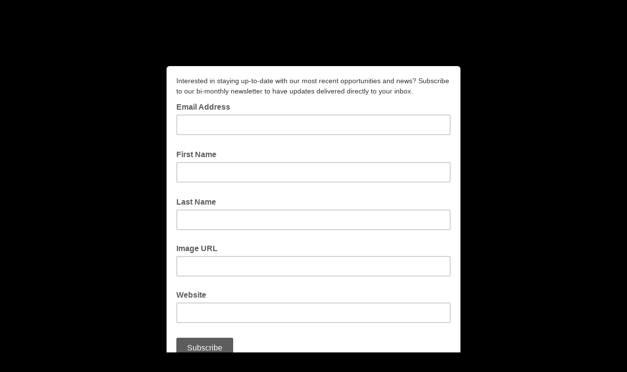

--- FILE ---
content_type: application/javascript
request_url: https://4cexecutive.us13.list-manage.com/UGDgWN/s9kM/fN/GAGD/FOhgsTTh/Optatf4pXphbtkEf/MBAXdXQkBA/FT/VAZmJERx0B
body_size: 172289
content:
(function(){if(typeof Array.prototype.entries!=='function'){Object.defineProperty(Array.prototype,'entries',{value:function(){var index=0;const array=this;return {next:function(){if(index<array.length){return {value:[index,array[index++]],done:false};}else{return {done:true};}},[Symbol.iterator]:function(){return this;}};},writable:true,configurable:true});}}());(function(){U2();LK5();t15();var Xf=function(ZD){var UX=['text','search','url','email','tel','number'];ZD=ZD["toLowerCase"]();if(UX["indexOf"](ZD)!==-1)return 0;else if(ZD==='password')return 1;else return 2;};var rL=function(){return OY.apply(this,[q0,arguments]);};var r1=function(q7){if(ZN["document"]["cookie"]){try{var U1=""["concat"](q7,"=");var KY=ZN["document"]["cookie"]["split"]('; ');for(var mD=0;mD<KY["length"];mD++){var Lf=KY[mD];if(Lf["indexOf"](U1)===0){var RL=Lf["substring"](U1["length"],Lf["length"]);if(RL["indexOf"]('~')!==-1||ZN["decodeURIComponent"](RL)["indexOf"]('~')!==-1){return RL;}}}}catch(cL){return false;}}return false;};var OY=function pX(gx,fv){var ZH=pX;do{switch(gx){case Tb:{for(var HH=cG;JG(HH,I4[jH()[IG(cG)](BY,XH,Rz,O4)]);HH=rD(HH,D8)){var pY=I4[zY(typeof m4()[jR(D8)],rD('',[][[]]))?m4()[jR(lv)](Cf,fH):m4()[jR(LR)](zL,cE)](HH);var wz=PP[pY];Xp+=wz;}gx=JE;var hX;return nL.pop(),hX=Xp,hX;}break;case v0:{gx=M2;mf=lv*G4*AL+JL;GH=TL+sl+lv*LH-D8;qL=G4*LH-AL*ID+sl;FL=Jz*nP*AL-TL*ID;}break;case q:{mP=TL*lv*nP*JL-AL;GY=JL*LH-sl;gx=JE;ED=G4-LR+LH*JL*D8;Uf=TL*G4-AL+LH*JL;}break;case hF:{lz=G4*sl-D8+AL*Jz;C8=ID*AL*JL-LR+LH;YD=JL+AL*LH-Jz-lv;gx-=Us;LD=AL*nP*sl+ID-lv;}break;case MK:{r7=JL*nP*Jz+TL+ID;j8=sl*TL*AL;gx+=YN;Xv=LH*TL+Jz+JL+G4;l7=Jz+JL+LH*AL+G4;}break;case v5:{gx+=Uc;q1=Jz*nP*G4-ID-D8;L7=LR+LH*TL+AL-D8;Kf=D8*G4*LH-lv*TL;D4=lv+G4*LR*AL*ID;dL=sl+nP+LH*TL+JL;nD=TL*LH+Jz*JL;OL=lv+JL-AL+TL*LH;TR=JL+AL*LH-sl*G4;}break;case QO:{gx-=O6;for(var Lp=cG;JG(Lp,VY[zY(typeof jH()[IG(D8)],rD('',[][[]]))?jH()[IG(D8)].apply(null,[K1,L4,c1(c1([])),WL]):jH()[IG(cG)](SH,GG,vf,O4)]);Lp=rD(Lp,D8)){(function(){var hR=VY[Lp];nL.push(E7);var UK=JG(Lp,rH);var W1=UK?NL()[hD(cG)](TD,MH,sE,LR):vv()[GL(cG)](GP,VB);var jx=UK?ZN[NL()[hD(nP)].apply(null,[DX,TL,nX,TL])]:ZN[NL()[hD(LR)](RD,TY,tD,sf)];var b7=rD(W1,hR);ps[b7]=function(){var CR=jx(BP(hR));ps[b7]=function(){return CR;};return CR;};nL.pop();}());}}break;case WN:{gx=EK;ZX=LH-lv+Jz*nP-D8;pD=LH*ID-nP*sl-TL;Hz=lv*LH-sl+Jz+nP;R8=sl+LH*lv+TL;wH=lv+sl*G4*JL-LH;Jx=TL-D8+ID*LH+G4;}break;case zO:{TP=ID*AL*sl-nP-LH;pp=JL+Jz*G4-D8+lv;W4=ID+LH*TL+lv+Jz;Oz=AL*Jz-TL+D8-LR;gx=I;Az=D8+ID*LR*Jz;QR=TL*LH+AL*LR-ID;vx=nP*lv*D8*AL*ID;px=G4*sl*JL+D8+AL;}break;case AN:{QH=Jz+LH*lv+JL;gx+=ME;pP=LH*AL*D8+Jz-sl;q8=JL*LH-nP*D8-sl;Gf=LR-JL+LH*ID-lv;}break;case Ek:{for(var Mv=cG;JG(Mv,tH.length);++Mv){jH()[tH[Mv]]=c1(z8(Mv,D8))?function(){return D7.apply(this,[rS,arguments]);}:function(){var EY=tH[Mv];return function(VR,Lz,xG,LL){var M8=Ql(VR,SL,zX,LL);jH()[EY]=function(){return M8;};return M8;};}();}gx=JE;}break;case mN:{dP=LR*LH-Jz+JL-sl;YR=D8+LR*sl+LH*nP;gl=LH*ID+G4-AL+LR;gx=Ss;Ov=lv+Jz-sl+LH*G4;CY=G4*LH+Jz-TL-JL;nz=ID*LH-LR*G4+sl;TH=lv+Jz*G4-LR+AL;}break;case gE:{return [[BL(CL),xx,BL(D8),BL(lv),D8,BL(D8),JL,D8],[BL(G4),JL,BL(JL),p1,BL(p1),v7,BL(Ix),BL(O4)],[BL(bL),TL,BL(TL),G4,BL(lv),Rz,BL(AL)],[],[],[],[],[],[],[]];}break;case JB:{nL.pop();gx=JE;}break;case HN:{ZR=ID+sl+AL*LH+G4;FH=TL+G4+sl+lv*Jz;lx=JL*G4*ID+lv;fP=sl*G4+lv*ID*nP;PR=AL+sl*LR*G4*nP;Rp=LR+lv*LH-ID*AL;T8=lv+JL-TL+G4*LH;ML=LH*lv-ID*nP;gx=gB;}break;case Ss:{pR=lv*Jz*ID+D8-G4;bH=TL*sl+LH-G4+Jz;MD=TL*sl*G4-ID-D8;gx-=S5;sz=nP+TL*LH+JL;WR=nP-LR+sl*G4*AL;BD=Jz*ID+sl-G4+AL;Kl=JL*Jz+D8+LH*ID;Bz=Jz*AL-LR*ID+nP;}break;case g6:{Vz=TL+Jz*JL*lv+G4;PY=Jz*nP*ID-AL-lv;VH=lv*AL*sl-JL*D8;xY=LR*LH+Jz+lv+JL;gx-=Gb;lP=LR-nP+ID*AL*sl;Hv=D8+AL*sl*nP+Jz;}break;case wc:{Nf=LH+lv+LR+sl+Jz;vl=ID*nP+LH+Jz;hH=ID+AL+LH*lv*D8;p7=Jz+ID+JL+LH+G4;sG=JL+G4*Jz*D8+nP;zH=G4*LH+TL+Jz+AL;gx=w0;}break;case r2:{R1=JL*lv-D8+sl-G4;gx+=ks;bL=TL+lv-LR+JL;AY=AL*JL-nP+G4-LR;K7=D8+TL+lv*JL+nP;FR=JL+TL+LR+ID;CG=Jz+JL+lv+AL-sl;Bx=G4+ID*LR+D8+TL;}break;case UF:{gx-=Z6;if(JG(Yv,mx[VK[cG]])){do{n7()[mx[Yv]]=c1(z8(Yv,D8))?function(){p8=[];pX.call(this,N0,[mx]);return '';}:function(){var Rl=mx[Yv];var Vx=n7()[Rl];return function(NH,xv,XG,S8,fY,lf){if(zY(arguments.length,cG)){return Vx;}var x4=pX(t5,[NH,DX,c1(c1([])),S8,Y8,lf]);n7()[Rl]=function(){return x4;};return x4;};}();++Yv;}while(JG(Yv,mx[VK[cG]]));}}break;case nB:{if(N4(Q7,cG)){do{var zx=P8(z8(rD(Q7,Yz),nL[z8(nL.length,D8)]),lL.length);var Ev=HY(Tz,Q7);var El=HY(lL,zx);r4+=AH(UF,[K8(Xl(xX(Ev),xX(El)),Xl(Ev,El))]);Q7--;}while(N4(Q7,cG));}gx=mb;}break;case Rb:{gx=JE;if(JG(AD,wl[YH[cG]])){do{S7()[wl[AD]]=c1(z8(AD,JL))?function(){U7=[];pX.call(this,VI,[wl]);return '';}:function(){var N1=wl[AD];var bG=S7()[N1];return function(B4,AK,ND,LG){if(zY(arguments.length,cG)){return bG;}var Cv=AH.call(null,WB,[B4,AK,RD,LG]);S7()[N1]=function(){return Cv;};return Cv;};}();++AD;}while(JG(AD,wl[YH[cG]]));}}break;case rb:{gx-=ms;LH=sl*G4+TL+nP;Sr=JL-AL+LH+LR+sl;sJ=lv+ID*AL+sl;LJ=lv-TL+G4+Jz+nP;Wg=TL*D8+sl*nP;YA=G4*LR+ID*nP-sl;zj=sl*lv-LR*JL;Y8=JL+sl+ID*lv+LR;}break;case O5:{gx+=hO;Pd=D8*G4+Jz*AL+JL;vm=AL*D8*Jz-TL+JL;Lt=AL*D8*LH-TL-ID;UJ=LH*JL+nP+AL*sl;Im=TL*JL-D8+LH*ID;rg=sl+LH*JL+TL*lv;ph=lv+Jz+AL*LH;}break;case mb:{return AH(Rs,[r4]);}break;case H6:{fg=nP-JL*Jz+LH*ID;nn=LH*sl-Jz+lv-nP;YJ=AL*ID*lv+JL*TL;t3=LR*Jz*TL-JL-D8;gx=Lc;Er=sl*JL*nP*TL-ID;XM=LH*TL+lv+G4+Jz;sT=LH*ID+D8+sl-TL;}break;case f5:{gx=JE;return kh;}break;case WK:{gx-=gq;RQ=LR*lv*sl+Jz*TL;tJ=lv*G4*D8+LH*ID;pJ=lv+ID+G4*Jz+sl;v9=G4*lv*TL-D8+sl;Bg=nP*D8+LH*JL;}break;case PO:{S3=JL*TL*ID+G4*Jz;gx=gN;NT=AL*TL-JL+LH*ID;nJ=LH*AL-JL-sl-Jz;An=Jz*sl+JL*LH+lv;N9=sl*Jz-lv*TL*LR;OA=AL+LH*TL-JL+Jz;Gd=AL*sl+lv*nP*TL;}break;case MN:{gx+=Eq;gr=sl*LH-D8-lv-Jz;gm=JL-G4+AL*LH-lv;Dm=LH*ID+TL-nP+Jz;WQ=lv*TL+nP*LH*LR;vT=JL*TL*nP*AL;K9=sl*JL*ID*D8+Jz;Zr=nP-LH+G4*Jz-lv;rp=Jz+LH*lv+LR;}break;case db:{jm=AL*TL*sl+lv-ID;gx+=Qb;UQ=LH*ID-G4+TL+D8;Ed=AL+LH*G4-TL-sl;Lw=AL+LH+Jz-JL;ln=nP*JL*AL+LH*ID;zw=TL*LH-D8-JL+G4;}break;case VI:{gx=Rb;var wl=fv[xN];var AD=cG;}break;case s5:{QM=LH*G4+ID+sl+D8;rt=TL*Jz-nP+AL;JM=LH-sl+Jz*ID+D8;gx=Cc;Yj=TL*LH-Jz-LR;}break;case kS:{var Tz=qQ[Lg];var Q7=z8(Tz.length,D8);gx-=kO;}break;case FF:{gx-=Ec;KQ=ID*sl*G4-JL+TL;Oh=LH*G4-LR+nP;vA=JL*AL*D8*TL+G4;KJ=D8+AL*LH+Jz+sl;gg=lv+AL+G4+ID*LH;}break;case HO:{m9=nP+JL*LH+D8;BW=G4*Jz+AL-JL+D8;OV=ID*Jz*JL-G4;YV=lv*D8+ID*LH;gx=JN;}break;case bI:{Bn=G4+JL+LH+TL*sl;LT=LH+G4*TL*sl+Jz;wW=G4+nP*Jz-TL+LH;PV=Jz*nP*lv;Km=AL*D8*LH+nP+G4;gx-=I0;nW=G4*D8+Jz+LH*lv;IV=sl*ID*TL-G4-Jz;s9=ID+LH*JL+Jz-D8;}break;case Nb:{NW=LR+LH*nP-AL;MQ=TL+LH*AL-nP*D8;Dh=ID+D8+nP+LH*lv;gx=IE;bT=TL+LH*AL+ID;Yd=lv*D8*LR*Jz-JL;}break;case EO:{VT=LH+sl*AL*ID-lv;gx-=N;U9=lv+sl+TL*LH;K3=D8-nP+LH*ID-LR;Em=LH*sl+lv-AL*ID;Iw=ID*LH+LR+sl+G4;U3=LR*LH*JL-ID;IW=LR*JL+LH*ID-AL;}break;case JN:{Fd=D8+LH*TL+G4*ID;Dr=D8*ID*AL*sl-TL;ZV=Jz*nP*sl-TL*lv;gx+=KB;Mw=G4+D8+Jz+JL*LH;tn=D8+JL*LH-lv-TL;mn=LH+TL*D8*sl;Qr=nP*Jz*G4+D8;}break;case gS:{dw=ID+sl+LH*AL;Od=ID*D8*AL*G4-lv;lj=sl*LR*Jz+JL-G4;zh=LR*sl*Jz-ID*AL;hg=LH*G4-D8-nP*JL;VQ=nP*TL-D8+LH*lv;HW=G4*ID*TL+JL-AL;gx=cq;Wd=lv+TL*Jz+AL+LR;}break;case HB:{Vn=Jz+LR*AL+lv*sl;gx-=O0;Pw=TL+Jz*nP-G4*JL;SJ=ID-D8+AL*sl-LR;AM=nP+Jz+lv*LR+sl;FQ=Jz+lv*G4-JL-LR;HV=AL*TL*D8+lv*ID;}break;case Qk:{return zm;}break;case s2:{Y3=D8*ID+sl+LH*TL;gx=gb;cw=AL+ID*LH*D8+LR;TT=AL-G4+Jz*TL;RT=lv+G4*LR*Jz+sl;}break;case Yb:{gx-=ZE;while(R9(BV,cG)){if(mh(G9[VK[LR]],ZN[VK[D8]])&&N4(G9,fA[VK[cG]])){if(Xr(fA,p8)){Qj+=AH(UF,[Wm]);}return Qj;}if(zY(G9[VK[LR]],ZN[VK[D8]])){var Ap=F9[fA[G9[cG]][cG]];var dV=pX(t5,[G9[D8],Ap,c1(c1([])),rD(Wm,nL[z8(nL.length,D8)]),c1(c1(D8)),BV]);Qj+=dV;G9=G9[cG];BV-=D7(mk,[dV]);}else if(zY(fA[G9][VK[LR]],ZN[VK[D8]])){var Ap=F9[fA[G9][cG]];var dV=pX(t5,[cG,Ap,FQ,rD(Wm,nL[z8(nL.length,D8)]),GG,BV]);Qj+=dV;BV-=D7(mk,[dV]);}else{Qj+=AH(UF,[Wm]);Wm+=fA[G9];--BV;};++G9;}}break;case Bk:{BT=LH*ID-JL+G4*TL;wJ=ID*LH+sl*lv-D8;IJ=LH*D8*G4-sl*lv;JW=Jz*D8+lv+LH*TL;lt=G4+AL*nP*JL*lv;xw=LH*TL+Jz*AL-D8;gx=S6;}break;case GB:{gj=JL+D8+Jz*AL-lv;sh=Jz*lv*JL;ZW=TL*LH-lv-ID-AL;gx-=xq;bm=AL*LH-D8-ID-TL;}break;case Tk:{ct=AL*sl+LH*D8*LR;sV=lv+G4+ID*AL*TL;WT=G4-Jz+ID*AL*TL;CQ=D8+LR*Jz*G4-AL;lQ=LR*TL*ID*AL+nP;cA=D8+AL+nP*LH-G4;gx=W5;CT=JL-ID+sl*Jz-G4;GJ=ID*LH-lv*sl-G4;}break;case Sb:{gx=rb;zX=Jz+AL+TL*lv;TD=TL+sl+LR*Jz-lv;KA=sl+D8+G4+nP*lv;Ig=sl+lv+G4-LR+nP;}break;case RE:{jW=sl+LH*TL-AL*Jz;Pr=Jz*AL-ID-nP-lv;gx+=Qc;MV=ID*LH-lv+JL-sl;Bt=nP*Jz+AL*G4*ID;rT=G4+LH*sl-nP*TL;Gr=AL+JL*sl*TL;Or=JL-AL+Jz*ID+sl;}break;case zB:{Og=AL*LH-JL*lv-ID;xQ=nP*sl*JL*TL-G4;Kn=sl*G4-JL+LH-Jz;gx-=ME;xh=nP*lv+ID*LH-TL;Qh=LH*TL-Jz-G4*JL;GW=G4+ID*AL+lv;Wn=Jz*sl+nP+LH+D8;qj=LH*lv+G4;}break;case zS:{Cd=AL*LH+Jz*lv+sl;Uj=LR-JL-sl+ID*LH;gx+=U6;Hd=AL*LH+JL+sl-lv;Jm=TL+nP*D8-lv+LH;G3=nP+JL+LH-ID+lv;xd=G4+Jz*lv+ID+D8;}break;case Cc:{SA=Jz*JL+sl+LH*TL;gx-=Gb;MW=LH*D8*TL+Jz-LR;Gm=LH*AL+LR+lv*nP;LQ=lv*ID+LR+nP*LH;}break;case mB:{while(JG(fh,Tp[UT[cG]])){FA()[Tp[fh]]=c1(z8(fh,TL))?function(){Nj=[];pX.call(this,bb,[Tp]);return '';}:function(){var ZM=Tp[fh];var jg=FA()[ZM];return function(On,Gh,cQ,Qm){if(zY(arguments.length,cG)){return jg;}var Pm=Vm(xN,[On,CL,cQ,Qm]);FA()[ZM]=function(){return Pm;};return Pm;};}();++fh;}gx=JE;}break;case WB:{gx=JE;if(JG(dT,Hw.length)){do{vv()[Hw[dT]]=c1(z8(dT,v7))?function(){return D7.apply(this,[O5,arguments]);}:function(){var pj=Hw[dT];return function(Ij,Jd){var En=vJ(Ij,Jd);vv()[pj]=function(){return En;};return En;};}();++dT;}while(JG(dT,Hw.length));}}break;case sF:{j3=TL*G4*sl+nP*ID;vw=lv*ID*G4-JL+sl;sw=lv+AL*LR*ID*sl;Gw=sl*TL*G4-ID-Jz;gx=tI;Gj=Jz*TL+LH-nP+G4;v3=ID*sl*G4+Jz+nP;}break;case cI:{pW=LR*LH+nP-D8+AL;gx+=F5;Kg=AL*Jz-nP*TL+G4;Mt=sl*LH-G4*lv+JL;DQ=G4*Jz*nP+ID;}break;case I:{Eh=JL*lv*Jz+G4*LR;vd=Jz+lv*sl*ID+LH;kM=sl*LH-D8-nP-JL;CA=LH*sl-TL+D8-G4;f3=TL-G4+LH*lv-AL;gx+=DO;Nd=lv*Jz*ID-LR-D8;}break;case mI:{gx=l0;CW=AL*TL-ID;rj=LR-D8+Jz;Br=LR+AL+JL+sl*nP;dW=lv*ID-TL+G4;Q3=Jz+TL+D8;Rj=nP*sl-LR*JL+AL;wM=sl*lv+JL*LR+G4;}break;case X5:{Fr=AL*G4*sl-LR-Jz;Pn=LH+ID*TL*sl+Jz;Ng=JL+LH*lv+nP-Jz;gd=ID*LH+G4*AL-LR;gx-=U5;}break;case D:{tj=LH-JL-AL+Jz*nP;mr=Jz*G4-JL*lv+TL;l3=Jz*lv*JL-AL-G4;kd=LR*nP*G4*TL+lv;jw=D8+lv+Jz*G4-LR;gx+=F0;}break;case T6:{Pg=JL*AL+TL*ID;qt=ID*JL*Jz-G4-nP;gx-=LK;Xh=sl*D8*TL*LR+LH;Rm=LH*G4+ID+LR*JL;ft=G4*LH+Jz-TL*D8;cV=Jz*ID*lv-G4;b9=LH+Jz+G4+ID+AL;zn=G4*LH-nP*JL;}break;case Yq:{Dd=sl+JL*G4*nP*ID;O3=lv*LH-LR+Jz+AL;kt=D8+LH*JL+LR*ID;sn=AL*nP+JL+ID*LH;gx-=YO;cn=D8*sl+G4*LH+lv;Aw=LH*lv+D8-ID*Jz;}break;case Hc:{GT=JL*G4*D8*AL*nP;zT=D8+LH*lv+TL*G4;gx-=qB;x9=JL*nP*Jz+G4+sl;UM=G4*LH+lv-AL*JL;wV=LH*LR-AL-sl+JL;UV=Jz+sl+TL+lv*LH;xj=LR+sl+LH*lv;b3=LH*G4-lv-D8-JL;}break;case JS:{sQ=LH+Jz*lv+ID;hm=LH+nP+TL+Jz;c3=ID*nP+Jz+LR;SM=LH*AL-ID-JL+lv;gx-=Lk;}break;case S:{gx+=vc;Kw=lv*D8*TL*nP*G4;Dt=LH*JL+TL+lv+LR;dr=sl-D8+JL*lv*ID;Yn=LH-AL+ID+TL+Jz;}break;case U:{dg=sl*AL+TL*LR*ID;Xg=LH*G4+Jz+JL;bw=Jz-LH+G4*AL*sl;gx=v0;tQ=JL+sl*TL*AL+lv;T3=Jz*ID-G4*nP+D8;Ir=TL+nP-sl+lv*Jz;GQ=TL*LH-G4*D8;V9=D8*AL*LH+TL-sl;}break;case F:{bt=AL*ID*lv*JL+Jz;gx-=Ub;jQ=AL*lv*ID-LR;YW=LH*D8*ID-Jz-lv;Rt=Jz*nP*ID-TL-AL;jJ=LH*G4-sl*AL+Jz;V3=nP+ID*LH-G4*D8;}break;case Nq:{gx=Y6;Nw=AL*G4*lv*D8;vg=LH*ID+JL*TL-sl;zr=G4*LH+ID-sl*nP;wn=TL+nP+G4*LH-ID;Nr=LH-D8+Jz*nP*G4;fj=JL*TL*Jz+ID*sl;fT=TL+AL*ID*lv*LR;ng=lv+JL+LH*TL-D8;}break;case EF:{WM=JL+Jz-ID+lv*AL;bh=AL-lv-ID+LH*LR;hW=G4+nP*ID+lv*sl;mp=ID+JL+LH*LR-D8;Ch=D8*LH+ID*AL;fW=D8+lv*LR*G4;gx+=Z;}break;case lO:{var VY=fv[xN];var rH=fv[O5];var BP=pX(YN,[]);gx=QO;nL.push(Mh);}break;case P:{Dw=sl*lv+LR-D8+TL;gx=HB;Qt=LR+Jz-TL+JL*AL;md=ID*G4+Jz-lv+LR;xm=LR+lv*AL+sl+Jz;fM=sl*lv+Jz-JL*D8;lm=TL*sl+D8+nP+AL;Et=ID+AL*sl-D8+TL;}break;case gB:{Qw=sl-nP+LH*JL+G4;fw=LR+G4*Jz-sl+nP;Sn=nP+LR*TL*ID*G4;QV=LH*ID+TL+AL-G4;gx=hF;jV=ID+nP*LH-D8+sl;}break;case F5:{W3=lv*G4+sl+Jz*D8;gx=db;H9=sl*LH-D8+ID-lv;FV=nP+ID*LR+AL*Jz;LA=Jz*sl-LR+LH+G4;}break;case OK:{gM=LH*G4-LR+sl;GV=AL+ID*LH+Jz+D8;Kh=AL*D8*sl*TL-LR;Cj=Jz+AL*LH+LR;Vh=LR*Jz*JL-ID+lv;jn=LH*G4-nP*ID;gx=jO;Yt=AL*Jz+LR+LH-G4;}break;case tF:{Ut=Jz+LH*G4+LR*AL;Jw=LH+lv*AL*TL+D8;RM=nP*lv*sl+ID+TL;OQ=LH*AL-nP*TL*D8;cg=AL*G4*lv+LH+JL;VM=LH*AL-TL+lv*Jz;gx+=dK;Am=AL*TL+G4*LH;}break;case bb:{var Tp=fv[xN];var fh=cG;gx+=Ak;}break;case KO:{EW=Jz+nP+AL*LH;Sm=lv*Jz+sl+JL*TL;qT=lv*G4*LR+ID*D8;A3=nP*LR+TL*LH;gx=T6;}break;case sO:{vM=Jz+nP+TL*LH-AL;Uw=LH*G4+LR*nP*TL;Xd=JL*sl*G4-ID+AL;bn=G4-AL+lv*TL*ID;gx=RI;Fj=ID+lv+TL+LH*G4;}break;case Hb:{MJ=AL-ID+TL+JL+LH;tt=AL+LH+LR*nP;Jr=sl-TL+LR*ID+LH;nm=LR+sl*G4+nP*AL;gx-=E;Ft=G4*sl+ID*lv-nP;}break;case N0:{var mx=fv[xN];var Yv=cG;gx+=qq;}break;case CN:{zQ=sl*ID*TL+G4*JL;nT=LH+ID+G4*AL;R3=ID*G4-TL+LH*AL;Ct=nP+LR*Jz*AL-JL;RA=JL*LH+AL-D8-G4;gx-=Z;Rr=LH*lv-nP-LR+D8;Pt=JL+LH+AL*LR*TL;DT=nP*sl*TL+AL+Jz;}break;case IE:{jj=ID*LH+sl*JL*LR;HA=LH*JL-G4-D8+nP;mt=LR+ID*LH-lv*JL;s3=G4+JL*Jz*TL+D8;mQ=D8*LR*LH+Jz*G4;q9=sl+nP*lv*ID*AL;gx-=B5;}break;case Mk:{PW=ID-JL+AL+LR*TL;gx-=HF;Rz=D8*sl+JL+TL-G4;vr=nP+JL*LR+G4+D8;xM=lv-G4+sl+TL+LR;vf=LR*G4-D8+sl-lv;O4=JL-lv+TL*sl;}break;case wk:{gx=mF;for(var tr=cG;JG(tr,Xj.length);tr++){var lr=HY(Xj,tr);var vV=HY(vJ.CO,D3++);Tw+=AH(UF,[K8(xX(K8(lr,vV)),Xl(lr,vV))]);}}break;case wS:{return Qj;}break;case N:{gx-=XO;KV=z8(BM,nL[z8(nL.length,D8)]);}break;case MI:{Qn=AL*LH+G4*nP*LR;BA=D8*TL*Jz+sl+LH;st=lv*JL*LR*sl-ID;Lj=LH*G4+JL+TL*ID;Rg=sl+LH*JL+TL-G4;gx+=rE;qJ=sl*TL+nP+D8+LH;}break;case lN:{hQ=JL*Jz+ID+lv-nP;zW=ID+AL*LH+LR*JL;jr=G4+JL*Jz*ID-AL;Hh=TL*LH-sl*lv-G4;At=AL*LH-D8+TL*ID;qA=AL+JL*sl+ID+Jz;Om=JL*LH+sl-LR-TL;gx+=MF;}break;case X:{sr=TL+AL*sl+ID*LH;Zm=G4-LR+TL*AL*ID;Tn=TL*nP*Jz+AL*G4;gx-=EN;np=D8*TL*Jz*nP;KW=G4+LH*ID+LR-Jz;TW=LH*ID-D8+lv*G4;}break;case TN:{mW=LH+AL+sl*D8;gx=rE;fm=LH*AL-sl+JL-ID;SW=sl+AL+LH+LR*D8;Y9=D8-G4-nP+JL*Jz;rr=AL*nP+LH;}break;case Mb:{var HT=fv[xN];EM=function(Jt,pw,Rd,dJ){return pX.apply(this,[KF,arguments]);};gx=JE;return gV(HT);}break;case OB:{cG=+[];I3=lv+TL*D8*G4;tw=TL*sl+JL+D8;Xn=JL+AL*sl-G4+ID;DX=D8+ID*AL+lv;gx+=Q2;Ix=ID*nP-G4*D8+AL;p1=ID-lv+G4-LR+nP;}break;case x0:{dd=D8-sl+LH*AL-LR;c9=Jz+nP-TL+LH*lv;Nt=lv*LH+D8-G4-ID;Cm=G4-nP*LR+Jz*AL;gx=lN;xr=TL+ID+lv*LH+sl;}break;case rK:{cr=LH*LR+AL*D8-G4;PT=Jz+LH*AL;gx+=M0;D9=nP+JL*LH+sl-LR;pm=lv*LH-Jz-ID-sl;}break;case Sk:{kV=JL+sl*G4*lv+TL;gx+=Ab;JQ=G4*nP*sl+LH*ID;XV=ID*Jz+G4-LR-nP;pt=LR*lv*ID*TL;sd=Jz*D8*sl-ID+G4;}break;case xF:{gx=lq;XQ=JL*G4-LR*D8+LH;sg=LH*ID-sl-lv*TL;QW=LH*TL+Jz-G4+lv;pr=D8*ID+G4*AL*lv;KT=lv*LH-sl+TL*JL;pT=LH+TL+lv*AL*sl;}break;case A6:{QJ=G4*AL*ID+Jz+LR;AV=LH*sl-G4+lv;X9=JL*sl*AL+LH+lv;gx=sK;fQ=ID*nP*sl+Jz*G4;GA=LH+nP+Jz*AL+D8;lW=JL+TL*LH+lv*ID;}break;case p2:{gx-=AE;qn=LH*G4-TL*ID+sl;Sd=AL*LH-JL-Jz-ID;Uh=JL+LH*lv+TL+Jz;VJ=nP+AL*LH+lv*G4;w9=LR+ID+lv+TL*LH;}break;case UB:{jt=ID+Jz*sl+AL;z9=AL*TL+G4*LH-nP;gJ=Jz+AL*LH+JL*nP;DV=ID*LH+LR-G4*AL;n9=Jz+LR*G4*sl;gx+=U0;}break;case mF:{gx-=s5;return Tw;}break;case Y6:{gx+=PF;dQ=LH*sl*D8-ID;vW=nP-D8-lv+Jz*TL;Yw=JL*LH-LR-G4-lv;UW=ID+LR-TL+AL*LH;TJ=AL+JL*LR+nP*LH;WW=nP*AL+TL+LH*G4;Mm=LR+Jz-lv+JL*LH;Cn=LR*nP*JL+Jz*sl;}break;case Uc:{xV=LH*TL+nP*LR*AL;Wh=TL*LH-G4-AL+nP;gx-=Ec;Bh=LH*ID-AL+nP-sl;L3=LH*TL+D8+ID*JL;g9=TL*LH-LR*G4-nP;CM=G4*JL*AL-TL;tW=G4*LH-sl*AL;hw=LH*sl-ID*JL*G4;}break;case lS:{Ot=JL-nP+LH*ID+Jz;gx=sF;Bd=AL*Jz-LR-D8+lv;ld=sl+G4*TL+LH;F3=G4*LH+TL+Jz;}break;case D2:{gx+=vc;Gn=AL*lv+D8+nP*ID;bQ=lv*AL-LR+Jz-sl;XH=sl*TL-JL+nP*G4;Yg=AL*sl;}break;case mE:{gx=JE;return S9;}break;case ZB:{Vp=D8*lv*LH-Jz+G4;gx=Yc;hr=sl*lv+G4*Jz+JL;Oj=AL-D8+G4*Jz-ID;k3=Jz*nP*lv+AL*TL;PQ=G4+D8+LH+AL*JL;NJ=TL*Jz*D8*JL-LH;nr=LR+LH+nP+TL*ID;QQ=ID*sl+LH*TL+D8;}break;case cq:{h9=AL*lv*Jz-LH*JL;gx-=GN;Mr=G4*LH-AL+nP-sl;H3=D8*nP*LH+Jz*G4;BQ=JL-sl+G4*LH+ID;hT=Jz+AL*LH*D8+ID;mM=sl*nP*G4-Jz;}break;case WO:{if(zY(typeof fA,VK[nP])){fA=p8;}var Qj=rD([],[]);Wm=z8(ZJ,nL[z8(nL.length,D8)]);gx=Yb;}break;case wO:{pg=D8-ID*nP+LH*G4;cM=JL+G4*LH+lv-LR;M3=TL*Jz*JL+ID-nP;jT=ID-D8+LH+Jz*LR;VV=lv+LR-Jz+LH*G4;gx-=pb;Ym=LH*ID+TL*G4+AL;}break;case k0:{vQ=LH*AL-ID*JL-D8;qW=AL+sl*LH-G4*ID;gx=MK;lh=JL+sl*AL+lv*LH;Bj=Jz+ID*LH*D8;}break;case Ic:{BY=LH*sl-G4*LR-ID;zL=LH+D8+ID;Cf=sl*TL*AL-LR+G4;qm=AL*LH+sl*TL+G4;zt=TL+ID+Jz*JL*D8;Ar=G4*Jz*nP+AL+JL;gx=bq;}break;case hI:{zV=TL*JL+ID*nP*G4;Zh=LH*AL-G4*LR*ID;P3=TL*ID*AL+D8+sl;gx=MI;LM=sl*ID*AL-G4-LR;nj=G4*sl+LH-ID;}break;case z5:{sW=Jz*sl+ID*AL+JL;sm=LH*ID-TL+nP-sl;MM=G4+TL*Jz*D8*JL;JJ=lv+sl+JL+LH*G4;Fg=lv*LR*LH-AL*TL;AJ=D8*TL-LR+sl*Jz;gx=fS;}break;case q0:{var HM=fv[xN];var Yz=fv[O5];var Lg=fv[V];var mJ=fv[CI];var lL=qQ[xM];gx-=k0;var r4=rD([],[]);}break;case TB:{while(R9(Hn,cG)){if(mh(NQ[W9[LR]],ZN[W9[D8]])&&N4(NQ,hd[W9[cG]])){if(Xr(hd,ZQ)){kh+=AH(UF,[KV]);}return kh;}if(zY(NQ[W9[LR]],ZN[W9[D8]])){var E9=hJ[hd[NQ[cG]][cG]];var wr=pX(K5,[Hn,NQ[D8],rD(KV,nL[z8(nL.length,D8)]),E9]);kh+=wr;NQ=NQ[cG];Hn-=D7(SE,[wr]);}else if(zY(hd[NQ][W9[LR]],ZN[W9[D8]])){var E9=hJ[hd[NQ][cG]];var wr=pX.apply(null,[K5,[Hn,cG,rD(KV,nL[z8(nL.length,D8)]),E9]]);kh+=wr;Hn-=D7(SE,[wr]);}else{kh+=AH(UF,[KV]);KV+=hd[NQ];--Hn;};++NQ;}gx+=A2;}break;case g5:{gx=wc;mV=Jz+JL+TL*nP*G4;Fn=Jz+ID*sl+LH*AL;cT=ID*Jz*JL+AL;wp=AL*Jz+LH-D8+JL;Kd=ID*LH-JL+D8-TL;Aj=nP+Jz+lv*LR+LH;T9=LH-nP+LR*lv*TL;kg=LH*G4+lv-nP-TL;}break;case M2:{gx=hI;vn=G4+ID*lv*Jz-D8;xW=ID*AL*D8*TL+LR;Zj=ID-Jz+LH*lv-nP;mw=LH+ID*Jz-TL-lv;sA=ID*LH-Jz-AL+LR;Zp=LH*ID-TL-D8+Jz;}break;case lF:{Wr=JL+TL*Jz-nP-lv;Hr=LH*G4+LR-D8+sl;zA=ID*TL*G4+LH;p9=Jz+lv*G4*ID*nP;d9=Jz+LH+JL+sl*AL;gx+=nI;qV=LH*ID-JL-lv-AL;}break;case I2:{var Hw=fv[xN];nQ(Hw[cG]);gx=WB;var dT=cG;}break;case F6:{jM=TL*LH+ID+lv*sl;th=lv*LH+Jz-TL+sl;gx=x5;lA=ID*Jz*LR+nP;St=G4*sl*lv+nP-D8;kw=LH*ID+AL*lv-Jz;m3=JL+ID*LH+LR*AL;}break;case q5:{MT=D8+AL*LH-LR;gx+=zk;Fw=sl*AL*G4+LH+TL;WJ=Jz*AL-nP-TL;AQ=Jz+G4*ID*JL-D8;}break;case w0:{gx=mN;tV=TL+AL*LR+Jz*JL;FW=sl*lv*G4+ID+nP;dp=Jz*LR-sl+D8+LH;QT=G4*Jz+LH+D8+LR;NV=Jz*lv-G4*D8+LR;Rh=LH+AL+D8+lv*sl;ET=G4*sl+TL*lv*LR;}break;case O:{Qp=sl+D8+Jz-G4+nP;rm=JL+G4+nP+LR;CL=Jz+G4-TL+AL+ID;RD=TL-lv+Jz+nP+sl;v7=LR*JL+G4+nP-TL;gx-=Z5;GG=G4+nP+lv+JL+ID;}break;case gN:{EQ=ID*G4*TL-sl*nP;N3=LH*sl+D8-Jz;cj=lv*ID*JL*AL-sl;t9=ID*JL+lv*LH+G4;kW=JL+LH*lv+TL*sl;qw=JL+sl*Jz+AL+TL;gx=MN;}break;case YS:{rn=sl+Jz*lv+nP*LH;gx-=EE;w3=sl+TL*LH+AL+G4;tM=JL+sl+Jz*G4*nP;Qd=JL*LH+AL+Jz;Ur=G4*nP+LH+TL*lv;}break;case jE:{gx-=xF;var I4=fv[xN];var PP=fv[O5];nL.push(Up);var Xp=NL()[hD(ID)](Ig,c1(D8),RO,Jg);}break;case FI:{r9=JL*LR*G4+lv*AL;hM=LH-LR+lv+G4-D8;Dn=sl+D8+Jz*LR*JL;Xw=G4+TL*Jz*JL-AL;gx=W2;Nm=ID*LH+TL+sl+Jz;}break;case TI:{Mj=TL*sl*AL-Jz-ID;fr=lv*TL+G4*LH;rw=JL+TL+LH*D8-LR;Pj=D8-sl*JL+G4*LH;gx+=Bc;}break;case dE:{wQ=ID+nP+AL*LH-Jz;hn=AL+LH*LR+JL+TL;mm=lv+sl*JL*AL-LH;FT=LH*lv+nP-sl-Jz;gn=sl-JL+G4*LH;gx=Oc;gh=nP*AL*Jz+ID-TL;}break;case P0:{gx-=RS;for(var Tr=cG;JG(Tr,x3[jH()[IG(cG)].call(null,UQ,Br,bL,O4)]);Tr=rD(Tr,D8)){Cr[jH()[IG(LR)](Ed,c1(c1(cG)),RD,Lw)](wT(f9(x3[Tr])));}var nd;return nL.pop(),nd=Cr,nd;}break;case x5:{OT=LR-TL*Jz+ID*LH;Q9=AL-ID*TL+LH*G4;gx-=K5;dM=LR*AL*ID*JL+D8;rV=AL*lv*TL+sl+nP;RV=LH*sl-G4-AL*nP;HJ=Jz*JL+LR-nP-D8;}break;case Ys:{kj=sl*lv*JL+LH-D8;It=AL*LR*lv*ID+D8;sM=Jz*nP*AL-sl*D8;gx=bc;TQ=TL*LH-AL+LR*Jz;pn=AL*sl*ID+Jz+G4;Yh=TL*LH-D8-ID+LR;mT=G4*LH+lv+AL*nP;}break;case OE:{gx+=W2;ST=LH*lv-sl+D8+Jz;Vw=sl-lv+AL*LH;tm=Jz+sl+nP+LH*ID;xn=lv*ID+AL*LH-D8;}break;case c5:{C3=D8-Jz+LH*sl+LR;k9=TL*JL*lv*ID-sl;Jj=JL*sl*ID+lv+LH;xT=LH*lv-nP+TL*D8;gx=p2;ZT=JL*TL*Jz+nP-ID;vj=JL*nP*lv+G4*LH;}break;case EK:{cW=lv*AL*ID*LR*D8;Jn=sl*LH+TL-Jz-D8;Um=LH*sl-Jz-nP;gx=Bk;pQ=TL*JL+Jz*LR*AL;Zd=sl*AL-TL+LH*lv;}break;case Nk:{gx=Ic;fH=sl-D8+AL*LR*lv;bA=JL*LH-sl-lv*LR;Ow=G4*sl+LR+LH;Up=ID*LH+TL*D8*AL;Jg=nP*lv-LR+sl+LH;}break;case jB:{gx=Ek;var tH=fv[xN];Ad(tH[cG]);}break;case mk:{gx=JE;Nj=[LR,BL(FR),p1,BL(JL),p1,Jz,D8,BL(lv),R1,BL(G4),AL,BL(md),rj,RD,BL(nP),AL,BL(JL),BL(bL),v7,BL(lm),CG,Bx,TL,JL,BL(p1),v7,BL(rm),BL(nP),lv,lv,BL(Dw),BL(xM),FR,BL(Rz),Rz,BL(D8),BL(p1),BL(LR),FR,lv,BL(p1),G4,G4,BL(Ix),D8,bL,BL(p1),rm,D8,lv,BL(sl),D8,FR,BL(Q3),bg,BL(LR),xM,BL(dW),Ix,TL,BL(TL),AL,BL(AL),xM,BL(LR),TL,BL(CL),Bx,BL(JL),nP,D8,v7,BL(Br),Q3,nP,[cG],cG,Q3,p1,BL(xM),v7,BL(Ix),FR,BL(lv),nP,BL(ID),R1,BL(vr),p1,AL,BL(G4),nP,Rz,FR,BL(FR),BL(LR),rm,BL(D8),BL(p1),lv,BL(TL),Rz,cG,BL(JL),nP,BL(hh),BL(D8),BL(D8),LR,ID,BL(LR),BL(bL),AL,LR,TL,BL(Ix),xM,BL(sl),BL(p1),BL(nP),cG,R1,[LR],BL(bL),ID,Ix,BL(vr),p1,G4,BL(R1),FR,BL(xM),D8,AL,BL(LR),xM,BL(Br),Jz,BL(LR),D8,BL(KA),Q3,ID,BL(LR),BL(nP),D8,G4,BL(KA),p1,p1,G4,BL(GP),bL,D8,Ix,BL(Qp),Ig,xM,BL(FR),TL,BL(YA),xM,FR,BL(p1),ID,BL(JL),G4,BL(bL),LR,lv,lv,BL(K7),Ix,bL,D8,AL,BL(p1),v7,BL(lv),BL(JL),sl,cG,BL(sl),ID,BL(D8),lv,BL(FR),bL,zJ,BL(FQ),FR,JL,BL(xM),FR,BL(JL),[LR],lv,sl,BL(nP),BL(LR),BL(AL),BL(vf),FR,AL,BL(TL),Ix,BL(bL),FR,BL(vf),Ix,BL(v7),BL(rj),Br,BL(D8),BL(p1),rm,BL(nP),cG,BL(v7),G4,BL(p1),vf,cG,xx,BL(lv),BL(K7),rj,[D8],hW,AL,BL(LR),D8,BL(md),lm,BL(v7),xM,D8,BL(nP),BL(JL),BL(TD),L4,BL(L4),Yg,LR,[D8],HV,BL(vr),p1,G4,BL(GP),BL(C9),Rz,BL(D8),ID,BL(xM),G4,ID,BL(Bx),rm,lv,BL(sl),p1,AL,BL(D8),BL(xM),D8,p1,BL(Rz),BL(p1),rm,D8,BL(MH),nV,LR,[cG],BL(dW),BL(D8)];}break;case VF:{var x3=fv[xN];var PJ=fv[O5];var Cr=[];var f9=pX(YN,[]);gx+=EE;nL.push(FV);var wT=PJ?ZN[NL()[hD(LR)].apply(null,[Ig,rm,jm,sf])]:ZN[NL()[hD(nP)].call(null,c1({}),p1,LA,TL)];}break;case RI:{YQ=Jz+AL*G4*ID-LH;dj=lv*LH+G4+LR*D8;lV=G4*LR*Jz-LH-ID;Ph=LH*lv+sl-AL;gx=dE;tg=sl*G4*ID-LH+JL;}break;case pq:{OJ=AL*D8*JL*sl-Jz;gx+=B0;HQ=D8+lv*LH-JL-nP;sj=G4*sl*ID+nP*JL;XT=Jz*AL-TL-G4+lv;VW=ID+JL*nP*Jz-TL;}break;case c2:{gx=R5;l9=G4*nP*ID+lv*LH;Th=nP-D8+ID*Jz;wt=LH+sl+Jz*LR;Jp=LH*JL+ID*nP;kA=TL*JL*Jz-LH*nP;Kj=Jz*LR*AL-lv*ID;}break;case As:{CJ=LR-sl+LH*TL-nP;j9=ID*LH+sl+G4*D8;nw=AL*lv+LH*TL+G4;Cg=TL-Jz+G4*LH+nP;Kr=LR+TL+lv+LH*ID;Ht=TL*LH-G4+LR+JL;gx=TN;}break;case OI:{var Un=P8(z8(cm,nL[z8(nL.length,D8)]),GP);var lg=bV[rW];gx=Qk;for(var ht=cG;JG(ht,lg.length);ht++){var lw=HY(lg,ht);var E3=HY(EM.Fk,Un++);zm+=AH(UF,[K8(Xl(xX(lw),xX(E3)),Xl(lw,E3))]);}}break;case W2:{WV=G4*LH+JL*nP;gx=Nk;SQ=Jz+LH-TL*D8;Id=LH*TL-AL-nP*lv;Vg=nP+lv+TL*ID*sl;rM=ID*LR+LH+JL+Jz;Gg=LR+LH*ID+D8-lv;g3=TL*ID+LR*AL*Jz;}break;case qc:{IA=nP+TL+AL+LR*LH;kr=lv*LH*LR-Jz+JL;gx=pq;gp=LH*G4+sl+JL+Jz;L9=LR+JL+sl*TL*G4;nt=LH-LR+sl*Jz+AL;Ew=ID*LH-G4+AL-JL;Tt=LH*TL-lv*ID+JL;}break;case w2:{Qg=TL*G4+nP*ID*sl;RW=G4*D8*Jz*nP-LR;gx+=T;lT=LR+nP+sl*LH-Jz;gQ=D8*AL*Jz+LR*G4;rJ=Jz+LH*ID+nP-sl;}break;case P6:{PM=AL+LH+nP*JL*lv;Zn=LH*LR*JL+lv-nP;gx=c5;OM=nP*LR*Jz-ID+JL;cJ=LH*G4+Jz-JL*ID;Jh=lv*G4+Jz*nP*AL;IQ=LH*nP+ID-TL-AL;}break;case DE:{var zg=fv[xN];vJ=function(nh,EV){return pX.apply(this,[Oq,arguments]);};gx-=Is;return nQ(zg);}break;case tS:{B9=JL+lv*LH+AL*Jz;Bm=LH*JL-G4*ID+Jz;Ih=LH*G4+lv-Jz;fJ=nP*ID*AL;bJ=ID+sl*TL*G4+LR;XJ=lv*ID+G4*TL+LR;ww=TL+nP*G4+ID*Jz;Tg=AL*LH-sl-G4;gx-=dc;}break;case xO:{NA=LH*AL-D8+lv*sl;Zw=TL*G4+ID*Jz*JL;Z9=Jz*G4*nP-AL*LR;gx=TO;In=G4+AL+JL*LH+ID;OW=Jz+D8+sl*G4*AL;Zg=LH*JL+ID*D8;}break;case KF:{var Fm=fv[xN];var LW=fv[O5];var cm=fv[V];var rW=fv[CI];var zm=rD([],[]);gx+=sF;}break;case Db:{C9=LR*Jz-TL-JL*D8;Mh=G4*sl+LR+lv;SH=LH*JL+AL+G4;K1=D8*ID+Jz*LR*TL;WL=JL*Jz-nP-AL*TL;E7=TL*LH-ID-AL-JL;gx+=pF;TY=sl*ID-LR+lv*AL;}break;case YN:{nL.push(Yg);var n3={'\x47':Xm()[Md(cG)].apply(null,[qh,Ww]),'\x48':mh(typeof jH()[IG(nP)],rD([],[][[]]))?jH()[IG(nP)](sQ,c1(D8),Rz,hm):jH()[IG(D8)](dn,hh,c1(c1({})),wg),'\x4c':NL()[hD(JL)].call(null,c1([]),c3,SM,r9),'\x4e':Xm()[Md(LR)](kk,hM),'\x56':Fh()[pM(cG)].call(null,c1(c1([])),Dn,bL,JL),'\x57':mh(typeof m4()[jR(LR)],rD('',[][[]]))?m4()[jR(cG)].call(null,hh,WV):m4()[jR(lv)].call(null,Xw,Nm),'\x58':vv()[GL(LR)](SQ,Id),'\x59':Fh()[pM(LR)](c1({}),Vg,rM,WM),'\x63':Xm()[Md(nP)](tD,SJ),'\x64':Xm()[Md(JL)].call(null,Gg,dW),'\x7a':zY(typeof jH()[IG(D8)],rD([],[][[]]))?jH()[IG(D8)].call(null,bA,TD,vf,Ow):jH()[IG(JL)].apply(null,[g3,fH,c1(c1(D8)),fW])};var gW;return gW=function(Tm){return pX(jE,[Tm,n3]);},nL.pop(),gW;}break;case Ob:{I9=Jz+G4*nP*AL-LR;Dg=TL*G4*sl+AL+D8;tT=Jz*sl+LH-nP*LR;xt=LH*AL-LR+ID*sl;SV=AL*LH-TL+ID-nP;gx+=AE;}break;case Oc:{Sw=Jz*AL-G4*D8+TL;DA=AL-G4*JL+nP*LH;Dj=LH*LR+G4+sl*nP;Nn=ID*LH-sl-JL*G4;gx-=rF;FJ=ID+LH*AL+D8-G4;J9=Jz*sl-TL+LH*ID;kn=TL*LH+lv*AL+LR;}break;case Us:{bd=lv+Jz*sl-LH;gx+=Ks;wm=LH*lv+JL+AL*nP;jd=LH*nP+lv*G4+TL;RJ=sl+LH*AL-Jz;jh=D8*TL*LH-ID-Jz;kQ=lv+TL*LH+nP*ID;}break;case Oq:{var Td=fv[xN];var Tj=fv[O5];var Tw=rD([],[]);var D3=P8(z8(Tj,nL[z8(nL.length,D8)]),bL);var Xj=vh[Td];gx=wk;}break;case TO:{qg=LH-nP+AL*sl*ID;gx+=xB;Ln=ID-lv-JL+nP*LH;Vr=AL+G4*sl*lv;qr=D8+Jz*G4+ID+lv;p3=ID*LH+sl*lv-nP;Sg=lv+LH*AL-Jz;}break;case Bs:{var S9=rD([],[]);var r3=P8(z8(gT,nL[z8(nL.length,D8)]),G4);var Mn=Nh[IT];gx-=O5;var Vt=cG;}break;case Dc:{TV=JL*LH-G4*D8*sl;AT=AL*LH+Jz-sl*nP;fV=G4+ID+AL*LH-lv;Hg=LH-TL+lv*Jz+D8;gx-=Kc;Lm=LH-ID+lv*LR-nP;wh=ID+LR+LH+D8-TL;Sj=LH-Jz+sl*ID-lv;hV=sl*JL+nP*LH;}break;case PS:{bW=D8+lv+TL*sl*AL;fd=sl*AL+Jz*TL*nP;wj=AL*sl*G4+nP*LR;TM=D8+sl*Jz-AL-ID;gx=EO;Lr=sl-LR+JL*lv*Jz;A9=Jz*D8*sl-lv;kJ=TL*LH+LR*D8-JL;rd=AL+JL+LH*TL;}break;case QN:{gx=JE;while(JG(Mg,gw.length)){Fh()[gw[Mg]]=c1(z8(Mg,GP))?function(){return D7.apply(this,[N0,arguments]);}:function(){var Ej=gw[Mg];return function(zd,Zt,mj,Rn){var km=rL(DX,Zt,mj,KA);Fh()[Ej]=function(){return km;};return km;};}();++Mg;}}break;case R5:{DM=G4+ID*nP*TL*JL;q3=JL*ID-Jz+LH*lv;EA=D8*LR*nP+Jz*sl;Eg=JL-AL+Jz*nP*sl;zM=JL+AL*sl*D8*ID;br=Jz-G4+LH*ID-TL;Wt=LH*TL+JL*nP-sl;Hj=AL+ID*LH-JL-Jz;gx=q;}break;case LN:{Rw=LH*G4+sl+D8-Jz;gx+=Jk;Ud=sl+Jz+G4*LH-lv;YM=lv*JL*nP*AL-Jz;xJ=ID*TL*G4-nP;bM=AL*LH+G4-Jz*ID;}break;case mq:{PA=sl-AL+Jz*TL-JL;lJ=ID+LH+lv+LR*Jz;gx+=gB;KM=Jz*TL-lv+nP+LR;X3=lv*LH+JL+nP+D8;qM=LH*TL+AL+ID*JL;Vj=lv*LH-ID+nP+LR;dh=lv*D8+G4+TL*Jz;}break;case bc:{qd=sl*LH-LR*ID-G4;gx=FF;DJ=nP+G4*lv*sl;NM=Jz-G4*LR+LH*lv;Ah=LR*Jz+TL*LH+JL;Ug=LR+G4*Jz*nP+ID;rh=D8+lv+Jz+LH*TL;Wp=nP*LR*ID*sl-JL;Cw=D8+sl*Jz-G4-LR;}break;case NI:{pV=LR-TL+AL*Jz+LH;nM=AL*LH-Jz*G4-nP;JV=sl*Jz*D8-TL;Hm=D8+LH+AL*Jz-LR;lM=D8*ID*JL*Jz-TL;gx-=ME;Wj=Jz*G4+LH-AL-nP;Yr=LR+Jz*TL-LH-lv;}break;case jO:{Xt=TL+LH*nP;hj=nP+LH*TL+AL;gx-=Zb;XW=G4+Jz+JL*LH+TL;FM=JL*LH+LR+ID*sl;IM=JL*D8*sl*AL-LH;B3=nP+lv*Jz+AL-D8;Z3=LH*sl-LR+JL-TL;}break;case gb:{gx=wO;JT=JL*LH+lv*sl;Kt=LH*AL-lv-TL-sl;kT=sl*LH+AL-Jz+LR;Ag=JL*G4+Jz+LH*TL;Lh=G4*ID*lv*LR+TL;}break;case HE:{AW=lv*AL*TL+JL-D8;z3=TL*LH+ID*AL-lv;BJ=sl*lv+LR+AL*LH;J3=nP*G4*Jz+lv-LR;gx+=RS;CV=TL*AL*nP+JL-ID;Sh=G4*AL*D8*sl+LR;}break;case R0:{EJ=nP-ID+LH*JL-lv;gx+=D2;P9=JL+LR*TL*G4*ID;bj=G4*nP*Jz-lv;xg=D8*TL+G4+ID*LH;}break;case B:{gx=mE;if(JG(Vt,Mn.length)){do{var Bw=HY(Mn,Vt);var GM=HY(Ql.Ts,r3++);S9+=AH(UF,[K8(xX(K8(Bw,GM)),Xl(Bw,GM))]);Vt++;}while(JG(Vt,Mn.length));}}break;case DS:{TL=LR*JL-ID+lv;AL=TL*D8+LR+nP-JL;G4=D8*AL-JL+lv;sl=nP*ID-TL-D8;gx-=JN;Jz=LR+sl+TL*nP;M9=G4+nP+TL*JL*Jz;}break;case Eq:{wd=AL+LR+LH;YT=TL*LH-sl*D8-Jz;mg=JL-AL+sl*LH-TL;gt=Jz*LR+JL*D8*LH;gx+=V0;Gt=TL*LH-nP-Jz;O9=sl+G4*Jz+ID-LR;}break;case IF:{Vd=LR*Jz*lv+ID-TL;rQ=D8*lv*LH+LR+JL;LV=D8+sl*G4+TL+LH;gx=c2;Ld=JL*LH+Jz-sl+nP;vt=sl*LR*TL*lv;DW=LH*G4-Jz;}break;case Lc:{nBb=ID-TL*LR+Jz*sl;VBb=lv+LH*LR*nP+AL;QSb=LH*G4+Jz+LR*JL;Akb=sl*lv+LR+G4*LH;N6b=D8*LR+ID*LH;nCb=JL*LH+D8+Jz-lv;gx=Tk;}break;case PN:{Y5b=TL*AL*sl-lv-ID;rEb=nP*LH*D8+ID;gsb=LH*JL-lv+AL-Jz;gx-=n6;fSb=sl*Jz+JL-nP*LR;hqb=LH-LR+lv+Jz*TL;ECb=Jz*sl-nP+JL+AL;}break;case gF:{dqb=AL+G4*Jz+lv+JL;K0b=ID+LH*AL-TL*sl;IEb=TL*LH+sl-Jz-JL;LEb=TL-D8+JL*LR*LH;K5b=sl+lv+TL*LH+JL;E0b=lv-D8-ID+LH*G4;TNb=TL*JL*Jz-G4-LH;gx+=Ms;PEb=LH*G4-TL+JL+Jz;}break;case q2:{Cqb=G4+lv*ID*Jz*D8;gx-=DI;NNb=nP+LH*TL-sl*Jz;hSb=LR-sl*JL+AL*LH;G0b=JL*sl+LH*TL;sU=JL*Jz*TL;WEb=Jz*JL-nP*AL+LH;}break;case Uq:{gx=IF;x5b=nP*JL*Jz-LH;MA=LH*G4-lv*TL-ID;MSb=LH*JL-nP*D8+AL;rFb=JL+LR+G4*LH+Jz;q5b=AL*LH-ID*JL-lv;rOb=AL*Jz*D8-G4+LR;}break;case T0:{gU=JL*lv*Jz+TL;gx=lF;LZ=nP*LH+AL+Jz*JL;tSb=D8+LH*AL-lv-JL;lZ=nP*JL+AL*LH+ID;}break;case PB:{cEb=sl*G4+lv-ID+LH;fbb=G4-JL+sl*Jz+LH;Ncb=LH+lv*ID*JL-AL;dSb=Jz+LH*TL-ID-nP;gx=s5;}break;case YI:{tD=LH*sl-LR-G4*JL;sf=G4+TL-LR*ID+LH;gx-=Z6;nX=TL*nP*lv*AL;UEb=Jz+JL*LH-AL+ID;OEb=lv*G4+TL*LH+ID;}break;case sb:{DZ=TL-LR+lv*LH;H0b=LH*AL+Jz+ID*nP;Icb=nP*G4-ID+AL*LH;CCb=TL*lv*sl+JL+D8;gx-=TN;PCb=Jz*sl+TL-JL-ID;Lqb=LH*lv-AL+D8;}break;case W5:{fBb=LH*LR-D8-lv*ID;YFb=ID-JL*TL+sl*LH;ONb=G4+TL-Jz+LH*sl;gx-=bE;DNb=TL*LH-LR*G4+D8;vFb=sl+nP+Jz*D8*TL;FU=LH*sl+LR+JL-G4;Sbb=Jz+LH*ID-JL;jbb=JL*Jz*TL-AL-nP;}break;case gs:{gx=Sk;W6b=nP*LR*LH+JL*AL;VNb=G4+TL+sl*Jz;h0b=sl*nP*LR*AL+lv;Gkb=G4-D8-lv+TL*LH;q0b=ID*Jz*lv-D8-G4;HSb=LH*lv-nP+D8-ID;PBb=TL+LH+Jz*lv-nP;}break;case S6:{wSb=nP*LH*LR+TL*G4;gx+=d0;DCb=LH*lv-Jz-D8-nP;SU=LH*G4+Jz+sl+AL;NOb=sl*nP*AL+LR+LH;JCb=TL*LH-JL*G4-sl;jZ=LH+sl*Jz-TL-D8;}break;case sK:{gZ=LH*G4+AL-Jz+ID;csb=sl*LH-JL*Jz-AL;nbb=sl+nP+lv+TL*LH;gx+=Ks;Lkb=JL*LH-G4+Jz+AL;BEb=LR+LH*nP-JL*ID;AA=LH*sl-G4;}break;case gq:{var NU=fv[xN];Ql=function(ZNb,ESb,KSb,qIb){return pX.apply(this,[Gb,arguments]);};gx+=BB;return Ad(NU);}break;case XF:{A0b=D8-JL+LH*ID+Jz;PZ=G4*sl+LH+Jz;P0b=LR*G4*Jz-sl-JL;TOb=AL*G4*LR*ID+TL;SCb=G4-lv+LH*JL+ID;gx=GB;VU=LH*nP-LR-TL-Jz;}break;case Is:{JA=Jz-D8+TL*sl-AL;gx-=CB;qh=LR*LH*JL+lv+nP;Ww=LH+G4-sl+JL;dn=ID*LH-sl-G4*lv;wg=LH+AL*Jz-ID*D8;}break;case rE:{VCb=LH-LR+nP*TL+ID;GEb=Jz+TL+LH-G4-JL;XEb=nP*ID+Jz+AL*sl;Nbb=Jz-AL+ID+LH+D8;gx+=LE;PNb=lv-AL+G4*JL+LH;v0b=nP+JL+Jz*AL-D8;}break;case tI:{WA=TL*G4*AL-nP+LR;gx-=Ek;S0b=nP*JL*Jz-lv;gCb=LH*G4-D8-nP-Jz;fkb=LH*lv-nP+AL-Jz;bEb=AL*Jz+sl*LR+D8;}break;case A2:{mA=LH*lv+JL*sl;vqb=ID+Jz*lv*JL;jFb=TL*Jz-G4+LR*D8;SFb=G4*lv*LR+ID*LH;MOb=LH*lv+TL+ID+Jz;OIb=G4*LH+Jz+sl;gx+=dE;}break;case O0:{GP=JL+sl+ID+lv-G4;gx+=R0;nV=ID*sl-LR-JL-TL;xx=D8*LR*ID+sl*JL;zU=D8*nP+LR+lv*AL;}break;case bq:{Qbb=LH+G4+Jz+TL-AL;dA=Jz*D8*AL+LH*lv;Iqb=LH*ID+Jz*lv+LR;F0b=AL*ID*sl+TL*nP;gBb=D8+LH*ID-Jz;jU=nP+ID+sl+LH;FNb=Jz*sl+lv*ID+D8;gx-=fI;YZ=TL*JL*AL*D8*LR;}break;case fS:{YCb=LR-sl+Jz*JL*TL;Tqb=Jz-TL+LH*LR*JL;gx+=wF;KU=Jz*G4-AL-sl*JL;c0b=LH*lv+ID*Jz-sl;W5b=Jz*nP*JL-sl+LR;}break;case Jk:{M0b=sl+ID*Jz+nP+JL;Z6b=lv*LH+Jz-D8-TL;zkb=LH+LR*sl*Jz-AL;zNb=D8+nP*LH*LR;XOb=AL*TL+lv*Jz+D8;sbb=nP*G4*Jz+lv*D8;KBb=D8+sl*lv+nP+LH;gx-=Lk;SSb=sl*Jz*LR+JL*ID;}break;case Yc:{KZ=LH*TL+G4*lv-JL;HZ=Jz+G4+lv*LH-sl;gx+=sK;XCb=TL*D8*G4-LR+nP;m0b=ID*sl*G4-LR;mZ=lv+JL*LH-LR-D8;VEb=sl+lv*JL+nP*LH;INb=sl*nP*TL+JL;TA=AL+G4*sl+TL+LH;}break;case gk:{hh=JL-TL+lv*LR*ID;SL=nP*lv*ID;L4=lv+JL*G4+AL*nP;gx=P;bg=lv+ID*nP*D8;}break;case lq:{gx+=j0;Q0b=nP*JL+sl*Jz+LH;HCb=LH*nP+TL+Jz*JL;qBb=D8+Jz+LH*lv;VOb=LH*lv+G4+JL+ID;psb=Jz*TL+AL-LH-JL;}break;case ES:{gkb=AL+nP*LH+JL+D8;gx+=GF;DOb=sl-nP+JL+AL*LH;rIb=LH*G4-nP+AL+lv;FEb=JL*LH-LR-Jz+TL;YEb=AL*LH+D8-Jz*JL;E5b=lv*Jz*ID-AL*nP;}break;case nE:{XFb=D8*ID+TL*nP*Jz;XSb=nP+sl+LR*Jz+LH;gx+=dN;sBb=LH*AL+Jz*D8-lv;wbb=TL*LH+AL*D8-nP;Y6b=LR-lv*G4+Jz*TL;dFb=Jz*sl-ID*G4+LH;bCb=AL*LH+TL+LR*ID;}break;case Ps:{qZ=Jz-ID-D8+sl+LH;gOb=LH+AL*ID-TL-LR;OOb=Jz+LR*LH-nP*G4;SEb=G4*LH-lv*JL;Rsb=TL-sl+ID*Jz+LH;gx+=CK;RFb=AL*D8*TL*sl+lv;}break;case b0:{var gw=fv[xN];gx=QN;Rbb(gw[cG]);var Mg=cG;}break;case lk:{qkb=ID*sl*G4+LH*D8;sZ=sl+LH*ID+Jz+AL;sCb=TL*LH*D8-ID;gx-=Bc;bBb=LH*JL+Jz*lv+TL;k5b=G4*D8-LR+AL*LH;pqb=D8+Jz+G4*LH-LR;QOb=LR+LH+sl*AL*G4;TCb=G4*TL-ID+lv*LH;}break;case Gb:{var gT=fv[xN];var s0b=fv[O5];var w0b=fv[V];gx=Bs;var IT=fv[CI];}break;case p6:{UZ=ID+sl+Jz*lv+D8;wOb=Jz+G4+LH*TL+nP;pCb=LH+TL*LR*G4*ID;T6b=AL*LH+ID*JL+Jz;gx=R0;}break;case l0:{zJ=ID+AL*nP-LR*D8;MH=ID*AL-JL-nP+sl;ANb=G4+JL+Jz+sl*LR;gx+=Ok;kcb=G4+LR+lv+Jz-sl;}break;case K5:{var Hn=fv[xN];var NQ=fv[O5];var BM=fv[V];var hd=fv[CI];if(zY(typeof hd,W9[nP])){hd=ZQ;}gx=N;var kh=rD([],[]);}break;case rS:{D8=+ ! ![];LR=D8+D8;gx+=bN;nP=D8+LR;JL=nP+D8;ID=LR*nP*D8;lv=nP+LR;}break;case t5:{var G9=fv[xN];gx=WO;var fA=fv[O5];var Q6b=fv[V];var ZJ=fv[CI];var X0b=fv[O6];var BV=fv[l5];}break;}}while(gx!=JE);};var lIb=function(){return OY.apply(this,[b0,arguments]);};var Ccb=function(){return ["R","hAP#)","]","bL$-A\"\x07Vi!;M[\x07U","=","\x07V\x07_","X+","VW\\!","C^\x00_P*&^V>W\x07T ","H","\x40I, ",">_","C\nT\x40\x00+N\"_X4+XV>W\x07T$ \n2U^P.nf\x00PRP/<K",";1JKM`","FW.:C\x00","E","+X\x00\x07XdV\x3f%O<^ZJ9<K\x07T","%Pn)","\\Gq(/N\vHqK\"9YGX","YZW9","M>*","KRM+!X8^\x00\x40P\" ","T\" ^!]0ZK9&","\bTFJ","RL","\\_+","\bI^\\&XR\x07^",";","W\\!:K\"\x07V\x40M,#Z","KUzM(<KI","\\|!+G\x00O","BL(<S",":&C","DkAT","\rT\x07]M\x3f7","B=U{$<^","HRM(","N\"9","WV(","ZGp#*O!]","Z\x40N\"<N","9XIu\n","&I","\x40M\"<K\v","NW",">O\x00","T","l}","t","P","\vY_YJ9!","\vO;G\\ ","1dRJ9K\x07I3_\\\x3f:",".&OrAj$)DH","XTV","u","_\\","PK(/^!YVZ9x:","Z-","^ZJ9+X&T\\Z\"\"b\x00_VK","lf:+HRVK\v;D\t^","zw~","*+^\"\x07VIV#+e\bHG","m4>O3IA","\\C&E\vu\x07^[(<yMP\\","W","^rM9<CO","RI=+D-S_]","^\x00R","W]^9&","CNg\x40=+","\x07H\"RK,#cZZ]","W\\!+M^","[ c^^VM\x3f7","Z\x3f7Z","\x00ZV","}\x07_U+X\x07T"," +\\","KAM",")\'D","U\x40","b8w","\x00","T","O","CK\"-Oz\x07GV=!Y<^","RT /","%:^T]","]\\9","\vf3-o","9^xP9cC^AP(<^Nk6u","\x40","O\x00ZI<E}\x00\\T\b<XH","T>\\N(<i^","Wz]","[\\,","\x07_VW","T\x07G\\\x3fCS","HRM8=","b","H>+DI-WX9/\bL","\x00A\\v","-lN(,N\x07MAf>-XO-UW","X5(k","HAx*+D",",:\n\vL:RW)\"O\x40\x07\\T=;^\nRhX>nKW\vn","OTw,#O","he+","X-}v`i}=9~Y","nCNUG$:OYV","\x40N>","WV _VGP\" i\x00O\x00\\U!+X","V","U","\x40\\#*gHT\\","_","!\rl<","VO","E^\vFI","\rT\x40M\x3f;II",")=^VW$;G)\'7lk(-E\n^\x00","^gP +E","[P+:","URM%sMN^\nCP\x3f+YK(I}\n0\vYR\t{\nFVB}~\n1#oI","f","&EU^\\"," =^","L\v","au-WX9/","J\'=u","","","\b ^","\x00PJI\x3f+Y","\vB","PM\x3f7","-E\bR\x00^","=;Y","RVT","ZXH","^\vFI","^\x00Ux9:X","R",""];};var Cbb=function(){bV=["\r~[ Y-^\n\"GIS,","F\rX&S","S",";FE&T\x006]","ZSh+4X;\x00\"U7Y$","\fR$PT","C(C","W1C\n\x07_O]6","F\x00C.U5","\'\x40","1U4AN","\x00FW/z<\tVAL0G1",",N1HS","O1H\x00S","h}|\flq%qrl[t$A5ew^>\x00Fa}:S3 h\"lpQ8tXB!,|p;l3j]\x07B\t3|\x07E5j;`9j7\vqz,Y<6ewS\\\x40Ad3| 6h\"s6q.BB.,R#21h2w|\b\x00uC\x00*\\\f\"h*gq.Fa}(_fFuq>\x00qS./|05h\"w|\b\x00pAz\fj|5h\"u:S=\fFa}\bid:5G2}\'q)\fraR0q30=M$T\'\vCBQ\'3| 6h\"~6Y8yram|Ah\"|\fc\\\"rh}|D\flq\x07gDK;q307Q|pq**ra~h#07Q|pq%qrl[^\x00+Gh%{q\x07gl[_\'sPd,_\x07ga}\b!s$7\x40h\"wq:KuK^\x00h%{q\x07gl[dfJ\bx5j(qDwU45h9+e\x00pv\ve8<5hR*TFuK^\x00+h\vAq.ANm\x00\r|;,pT6Y8yram|$h\"|\n~7\"rh}~\x40\flq\vKDK,|;\x00zPU|\b\x00ptyj|E5h\rt\tTQl[Y:\x3fGh q8tga}\bk^g5a\"ws6KEv|8 Mr!|\b\x00pviwj|h\"|wi\\\"rEv|98Mr!|\b\x00pB{\fj|h\"|9S7\"rEv|\x3fFMtq.\v\\u\b|3 h\"|e\\\"rl[\x3fd\x00\x3fs\'Z/j%\\Aj.(\\f\t\x00gQ4S7\vImdkYe7\x40L6|u}\fraPY#3 h\"|bqruKhg#\rH4-X.rafr>aA5|w\x00g)\fFa}#_s{X.raj:Kd5Turb{\b-dh0r\\yd\bik>h)e\x00tu \\DA\"sq9\fraR\x00S3 h\"lT\'\vCBQ\'|06z&^\ne\x00pE{\fj|<5h\r^)^>ga}\bs\r 6h\"pq.\vBs!h#07H\bC\'q)\fraWwU45h5{q9YDK,|2h%{q|l[^g3\x07H;e)q&qa}\r|;J;UQ\bga}\bs:5G2w6q.\v^tR!h#0766q.\x40zkw7Yh5{q|Kd%|00D\rs q.\x00wkt\r|;J5{q|OK=|<5h\bAq|\b\x00vCt#\\<5A\"wq\nuPa}W\x07E5h7pq.\v\x40y\r|9\tewR(Fz6R#7 h\"|.d,Yak\x07|05hs q.\x00wFt\r|;J5{q|OK=|<5h\bAq|\b\x00vCt#\\<5A\"wq\nuPa}WA5G2xq.\v^tL.1|05h\"x\x07\fraQe8h\"w\x006ra}.\v^0h\"|.~\"rEv|8 EMr!|\b\x00qud!-E5h|1TQl[k;Gh-E6q.\vttR!-E5hoqTQl[_\x3fGh-E6q.\vzCd!-E5h\bdTQl[\\\'Gh-E6q.\vGt!-E5hdT\x00Fa}\x00\r|;g\rU|\b\x00wz{.kS3 h\"^(R]Bk,YE5m4x:j8\x07zi*g\x40K\re)q&qa}\r|;!g;U^>Wd\trS<3z&^q.\x07aDK\x00\r|#:p;d,|\b\x00puy/3|A5|wd8\x07Av|f\x3fJU{X.raj|8;Mu\'q\fraP Y#2h9\b^=.BuKi7DH r\v[BQ/_5<5A\"sq. Waz\x40M$Q6q.^B{{/^%<5A\"sq:)ga}\bi:5G2[\'q)\frbys1Yh\"d9S7\vOK|06G2}\'q%qpNm\x00\r|#:p;d,|\b\x00wC{{jR#21h2w\x00c)\fraj\nkS2je\x00zC{ ^f\'>K\req>\x00puKh\f5G2~9e\x00puQ1h#07|Bpq-6ra}ih#06|1Aq.Z\r|8 Eewj]rk:5_\'M+x\x00U9[z\fw1_&h2q.\x00rbo7=y5h\"%{\fraPkY#0h\"wU)\fraP\b+u05k9!e\x00pvx,|D6%dc:\vevy\x3fi\x3fH1{{q\b\x00ra}_$A9G42e\x00pBj\fj|5h\"ave\x00prWw\r|;!d\bQ q.\x00ur6\r|;!g0r]\v[Ch\x3fh2q.\x00rb]/=ze<5h\b^;Tga}\bo$A5|we\\JAkw7U45h5{qpNm\x00\r|+ M+|3R$vamh#07x\rq\'q)\frbP\fi^9sWgq.\x07zsz|\x3f#3Mtq.\vvrLrh#07z\'aq>\x00quK\\\x3f=|w\x00Q5\x00az|98G2tq.\v|s\b|7 h\"|,b7\"rNm\r|;{0r9_BQ&i\\<6B;Qq.\x00tHd\x07,|4|w\x00Q*zuK\\\'Gh, q.\x00tvvrq307z&Zpq%qtuKn&L\"wq.)vCX1,|;>}PUuraR\x00\rY#5ew\x00b\x00ar1,|;d+UuraRY#5ew\x00i]\v\x00az|92|w\x00c*,Yaj|\x3f$Mtq.\v~nP|\x3fFewR(Fz6R#7 h\"|\nc5,Yaov~9\x3fp;|\x07R]_qd3| 6h\"tq.\vDu!h#07z6\'q%qxNm\x00\r|p;|9j:-FDu|; h\"|4ega}\bs8<5h\rtw$%ga}\bs\f5|w\x00R9ga}\b.h#+ h\"|\tdZqrNm3=|<5j+t+S_skwiU45h\x07r\fraR\x00\rz h\"|6}\'\"ruKo\x3fD h\"|\nS<1ga}\b.hd h\"|\tdZqrNm3=|<5j+t+S_skwiU45h\vrtga}\bkn\f5|w\x00d+Fa}*gDM$_)q9\fraRh#07K\ttq.\v{nm(S3 h\"d\ri7\\l[d;Fuq>\x00qMj|9\x3fMtq.\v~nP|9\x3fG2u\'sqruK^7\rJQ`\tRvamS3 h\"d\ri7\\l[d;Fuq>\x00qOK\r|;g\b^q.\v^nR!\n8<5h\b^\th.\bPa}W=E5h%{qpcDK\x00\r|;7J5{r%CBQ/Y-E5k$|7i84Yaovg\x3fDp;|sf\'Yai+=|<5kxsS-Fz\b|7 h\"|bqruKhg#\rH4-X.rai*\r|;|PU^>\x00Fa}\boo:5|w\x00j)\fFa}*gDM$_)q9\fraR2V\f5h\"w\t7\tQl[j8\x3fGh%{q6l[_\'sPd,_\x07ga}\boo$A5|w\x00j)\fFa}3\\7\rx;e)q&qa}=|A\x3fG2tq.)Dyd\b#gM*gq.\niuKj8\x3fGh%{q6uKj8>h5{qpcsz|9\x40$Mr6e\x00pEW:|<5h\"_.e\x00pzV\r|;\x00}S^q.\vC!\n<5h\"Z7e\x00tD.,gHGew\tR\x07Ak&1YH\rwq.\x00wNt^\x07E5hl)T\x00Fa}5h#07M\rxpq wyIi)|1z2ws8xya}Qb(5|w\x00TFIkz05h4s6q.\vqu!E#LI","E\nS-D6","\x40S1Q.A\x00N\'*H8T\x40-_aRN-;W1\x00","l","S 3X7","\'<P","WIO28I71_X7","oC\\{","N6-","TS)M17HS","2X-","NB\\\n,VNH1DL","\"RPH7+X","G_-E\n","pAR,6ItE\"\f-RSOb8NtTOX D.]","","&6b0\x07","F\rB+","{^","-)X:","r\"D\n","\x40*C#ZLU6 ^<N","W5Q-dIX61","]\x00;EIO+;T8\x00P\x00^\"^\b$","+-\r","Z\b","\"RT_*","DS1s\x004]T","7RLI\'*","~\x00a","_-4M5h\b_\'","p","_/\\\n&RL!8I7THB&]5","\"\r","S\rwj","WE^7>","M;\x00mB\"","%<I","o\nZ&b\n WEN","L","|Fp)1M& 4]lT`B}Ys{CeW,V3","]","hb5","LC&CRKY6^\x3f","Y1Mcy,.^PS,<S ","66K8","xF","&","cT06P1Q$m%Y\n6VR","bJ1\x07O","Y-B\n WYO68I1H\rQ&","Y;5\\Y.Q(\\N","\x40\rR,G","q-#T8\t\'S%Q-G\x00l.,Zy","Z,Q\v(]G","Q)","$GS1E"," QEP1","Y6S\x07$]D","%B\x00,pH]0R0","%VLH#\x00","[TH2*\x07{^","-C _Lh00Z3","c.X6\x40S1o\"AIL6[!]\nY-","=|\n:(Oi,-kKLUR\x00\x3f]h5\\9MJ\tB J","4\\T]","+.PUQ\'7I","\x40\x00(]TY0\rD$","VAP5\\-\t5S1C.]\x00l.,Z=","B\n7VRO\'","GY6J:!FS1DVS_00M ","O1F\r","}AH+/Xt2\x40X7","\"\\ML.<I1","&n4~f","Fds\x3f$VR-7S1\x00\x40\fX","\bgF2J_,^O5R9+X GCB~\t4]CH+6SvLI]F&_\ta`YQ 6QrWVZ[!_cH;)X;Tz[!_oZTY08I;KOX D.]\bHk\"O1[\r7I$\\F6$\x072J_,^G5[N\'-H&T]EaV/PTU-7iL\x00PS,VOJM^-5rZJ\fX0D4PTS0d\x00i\"\rDY/I5 P6\x07D,D\x005JPY}{N-FyD1VOZb-\x40x\\[JK%E\"GIS,yO|X\vE&5AI_6{&L\\\rU7Y\x00/\tG0<I!\tKxF3E9$:L;K\tS DA1AOH--D$XF^XmX2|WR+R$]*\r #YE_6wY1Gf1_$ATE>%[!]\nY-mA\fYk\"I)5Q4V]#d2J_,^M|TE2<R2Q\'PT,\\PJM^-5\x07/\fX\\^WmY$AAH-+A(S4i\nB&B5\\Rn:\x005_ZX y$AAH-+A(S4iE:^\f\bGEN#-R&SXE^WmD\x00GRU,>i5\bUAvD\x00GRU,>i5VC-S(\\N$qIxXLJM1U4AN\r;W1\x00\x07\x07S%Y$cRS2<O \b\\]ODoK _UYx<1DD\"R$\t\fn:R:ND\"R$\t\fn.O=KSy_<\fH+`)PPkKm\x3f:\\ 8VR\'FN_60R:Y\x00&3VTI07 *t^S>M\t4]CH+6St\\]ODoUC/[J#+;LEDm\x40.GOH;)XtZW-S\n.U\x00J}+\x07\"],T)U\f5CN\'8I1Y\x07D,D\x005JPYkuHi^C\\k^=h}y+X GC_kQCclIR46V1SXRW/E\n{\bHn<!X\t\x00OW>V/PTU-7<Y\x00&5AYG0<I!RO3UUc]ON/8Qv][\f7\f _L0uX}\f\tJB XG5[N\'-H&]F&\nM5[RS5{5K>M\noDR]2dNo\x07[CF~KzUUR!-T;T_K8M\t4]CH+6St\b\\\x00K%E\"GIS,yY|XTW1\b|H]\x07$qZxXC-S(\\Nk\"O1[\r7X2N\ty/\\&Q,T)U\f5GY6\tO;]F&\tmDQdP|\\gKmFh\bWd.iLEYmS-_\bKn,rW\\N^Aj\v A\x00^=$]\fB:\x40\n|EL06I;\rY\v\fR$PT!+X5xV/PTU-7Y\x00\x00ma^\n9G`-U&\vO1U4ANw[;1H\x00^k\t4]CH+6S|]R7mFI,:I=8B\n5FRRb-U=Zv\nX5_$R6p\x40}X\t\x00JK%E\"GIS,yE|XLJM%E\"GIS,yS|XHOCoSF:EANb5\x00<Yr\nkoBC U$q Fb\rR-TE2</\x07[CP~\\A AG1d[z\x07ESxB\n5FRRb*rSK\tS DM|T1prZJZ/mc#.\\=V\x00\\SmB\n2\\LJ\'qNz.+HW*DFoGHY,q2J_,^G5[Rj{S1\t\x00\vOBoEC\"]nq[!]\nY-hHN`-U&\vOBoEC\"]kcXzZ\fZ5UG2H*<S|Y\\\rU7Y\x00/T9\x3f\"\\\v7iU\tAku2J_,^G5[N\'-H&TGK7X.D6uHx]TJ>SG-AN%p\x40\"\t\r*)ZS`T:\x07BoK _UYx\x3fH:\x00\x40\fXkDC3[Z77^ GCYk3VTI07:\tkV/PTU-71]\x00XkDC3E-p\x40}X\t[B6BaR]}8 GKYo_F{\\\b\x3f$)G\x00B*_a\bHn+1X_Dc^Rc\x40UO2<S0zW1DMzAEH7+StG\x00B*_i\\\fUk\"T2YVLS E(]Gd\x00:X\x00AY4$D\x00y0+R&YVnX&B5\\R+*5LR:4]NU,>}JOK _1_EH\'=iLIGJM*VGcGHN-.iLIFJB+B\x006I\x070<I!RW/E\n{EOU&y\rxG\fb\x00<UONj<9\x00A\fR~_C$AN%dToJ]RW1|VX\'5X3\x00LX_%hHV]0yHi.\\HOSj\v\'U90[|I^FjS\x00/GIR7<&\x00\\XcE<ZF`7X,V^\v&$GHS&pXzG\v&02VNH<5Z0UO(U\b61O;V^\v&$GHS&pF=\\\vC0\x40\n/WEX-\\&V^\v-)AOKb7\x00vDZ&D\n%\fYl8O3J\x07\x07_0\x405PHy::X$F\r&3T\tA\'5N1SLC1^M|Yl4X ME&#AUL6q&\x00\\Xa\noRR[kbSiSQU6D/T\x0748OtIAKBoBC$U$q:DZa\rR|PH;)X}\nOKX~UA%\\NY}{^;EB&TM{SI1)X:M:_&\\\vcC#+ZiLIYJU,^(]UYy+X G\x40\"\\$\tC#+ZxG\f&\v.]EA\x3f{I<^A\v~\r\foGYL\'|I\v\x00Y.\x40$GEX`uXz]\vY\'\rM5[RS5{1_[\v 3T\tA\x3f$[!]\nY-0iG\fNk\"K5TL^Dm]\n5[OXn7\x00 _]D\"D\x003hEay0[|\x07\x40\x07s\rR|]\tN\'-H&T[MR&\\\n&RTY7H8X\v^1_c\' _]D\"D\x003RY6,O:WR.U)\\D`+X GA13TJ-0YtAXvKBoBFmTT06JvLI.U)\\D>%&\x00\\XaR|Vj+9\x00A\fR~)AOK`uOzN^X&GOJPY\x07+O;\\\v7^&5VR]66OtL-_aCRS40Y1Q\tDhUDc\x00Q\'-U;V\x00J3\v A\x00S1:]\x00\x07\nB&B5\\R0w\\&]\nPk)AOK`d\x00iZ]F&$GUN,yOz]\vY\'\rM5[RS5{&_[\v,3T\fNl=X8HS~^-_\fLy/\\&Q\f\"B\bzAEH7+StK\x40MR,^\n~Rg6wO1Ex\"]\nI48Q!X[MX&H|GR\'!IAD&D3]dOz]\vY\'IiAQ\'-U;I\v\rS;DMmA]0>\x00\"MCjoWEP\'>\\ IGZ/h\tIj+9\x00A\fR~)AOK`uOzN^X&GOJPY\x07+O;\\\v\nB&B5\\R0<N!\x00\t\nEc^\x005ARb6_>]AoBA%VLY%8I1L\\Zo\x40F<UUR!-T;TfKBjK A\x00N\"I&\b8F\x00\f7k_N\rb0StRKDmS5PHp-:\x00 *EtJq/TdqOzGZ/I#.PHk`xZHB&B#.PHj`}]\x00A\nEmD8vNH00X\'_\\^kBF<UUR!-T;TzKBjK A\x00N-7YS7Y\x00/O\\G\x3fbOz\rY\va^\x003^AP`uY1]13T\fHl:R9L_,^R3NFI,:I=\t\t75[IOl-O-4]_&CRHTN;R7KV[\fY7T$6OAKyoD\x07(\x40\t61T\'_LS7Nq]Z77^ GCxkDF:ZF6pF\"\t\v7k\bIZj+&\x00\\XcBA\"RLPj-oAP6^\f5ZOR`d\x00 \bL\fPcDA/VXHk+X GCBxY\tiIO\f8s|ZEX$D\x07h[J#+1LYOX~V/PTU-7&Y]RY1TjE\x006wQ1]\v\rjY\ti\\_#5Q|XLJ1U4AN0wK5L^BU2mAX-7XiPE\r1U4AN0wK5L^\x40,Y\va\fNl=R:I\bS1MT3VTI07:_LB~^<AEH7+S/Q\fM\'FN_60R:Q5JM1U4ANG48Q!N_\f_\'_mWOR\'cd\f\t[B6BaJL06I;\rY\v\'iQ\f!6S\'\\\x00B,BMmHV].,XnXJ\fX%Y\b4AA^.<\x07uA\t\x00O_kTCcPOR1-O!\x00FoK _UYx 7O\nQ6B#_Eci\x40}]\r\x07\x07_0\x40 Jn]/<\x002Yaw\n/VR]66OJ_,^MhE+*z1[B,B)4]CH+6SiG\x00B*_iG\tG48OtI\vC-S(\\NdI-F7I5CS,*I&]\fDxB\n5FRRcxOrW\\[^\v~I=gY,<O5[%C-S(\\Nd\x00|ZM\nE3\\8}AQ\'%A&_HSjmVQ#+ViG\x00B*_iG\tG0<I!\t,T)U\f5SY6\tO;]F&\t~|BV\':Iz]3D,D\x005JPY\r\x3f ]\x00Y70CRS66b\vL7mgY,<O5[%C-S(\\Nkp _[\fB,D1Vs 3X7ZJS\"D\niQ\t6$1_^W3\r\t4]CH+6S|]RS7E/Hc#.\\=N]KouG9PN--R \bLJ%oCRS66I-\x00kV/PTU-7}\nLC1^O5[IO\x3fpxZhO-S&5VR]66Oi\tXLMW0I\"FI,:I=1m\\\fUk\"K;\tS\v~\rg\bU\tO;ZxF3A,<Jt\t\\ZKBoBC/On0o]D-\noZS{\'7X&\x00Fp6^\f5ZORj+kNHMX&HiH*<S|Y\\\rU7Y\x00/T9+X GCBmT\x00/VHl/\\8-U5\tAkp\x40x4\\KJ%\rm_\f<S1]\fDaC\'B7u2J_,^GhHRY6,O:Q\x00A\nE>FmU\b^n{I;\"\x00[\nX$CiUUR!-T;\\\x00D&D3]g-;W1\x00\t$S-U GON{\x40}XXLM]&I|UUR!-T;\\]JM5QaAs 3X7\\]J&\r4\bFS0qK5TGC_-hVL7*U|]S7E/E0<K1\x07LKoV/PTU-7 Y]RY1T$LY,>I<J]RW1|VL-)}JOKXcYaA\tN\'-H&T]M\x40\"\\$N6wY;B\x07oD3VTI07 _F\rS~_mG]An<\"\\E~~C+PN--R \bL^M _2GRI!-R&KS0U{UUR!-T;\\]JM*VG5[IOl)O1\x07IOB+Yo]ED6d\rx\x400U5TT+*\vG\v5_%61T\'_F\rS~^mGHU1wY1NB&\r4_L61T\'_L^,TRc]ED6{ ZMW1WR7\\IXbi ZMB1I*/GRU\'*2lU+<hHk\x3fR&YH1/TT+*vV^\v1\f)RR}6q\r}WRFMU\"\\iGHU1uO}WR\b\nE\rQ!iR15T7\\JeG5[IO+`i\x07\x40\x07sm\x40TS2c[!]\nY-F:GHU1wY;BxF3T61T\'_\x00[s-D(VSgr7YS7Y\x00/\bIZj{I<^A\v~\roGYL\'pI<^CBmQ&\bRY6,O:Q\x00A\nEmB _]&0N$\x00J\vs;S\n1GIS,c[!]\nY-hHIZj-U=ZM\fX&)AOKb-\"\t\v7X2\bFI,:I=\t&hHRY6,O:Q\x07O3URcGHN-.xZHQ~DC3NY:-\x001]E1$GHS&d:\f]A13TJ-0YtA]B-M\t.A\bJ#+:L\x00A\nEmD8vNH00X\'_L\rQ7XBp\bNiy\\\x00\x40\"BO(TT+* \rl\rB1Y\n2hNan8\x00=_FF/U(\\N\x07+\x3fvF~\rR(TN;R7XLC1^O$Y,=}JOK_mD8O_~dI<\x07\x07D&FF:EANb,\x00;_HZkYCcPAH!1q;V\x00OU~_A\"RLPj0vGZ/I#.Py0[|R\x008Y\tiGHU1wM&\n Q\"[lS!pO1[\r&oPAH!1q;X\bSxY\tiGHU1wM&\n%Y _LE6^}]D-\niZZ+7\\8\re\fUjM\n-\x40E+\x3f!X\x407X2PN\'/=_HU+|\x00\"RY6,O:Q\n Q\"[lS!udX\tLE&K\'_k-U&\t\rS4*3AONj{I&\bTZW7U$]T50I<]CU\"D\f)ONb\x3fT:Ej\v\'TT+*$___mV/RLP;R7XLC1^O$I$0S5P/Y <N]#;O!\x00C-S(\\N6uO}\nF5QaVH*0NzP&X7B$\x40P\'7Z YXS}\r_z\rYk\"K5TG^B+YoGRE\x077I&Z8S\v\'N6+D^B+YoCRY4;_HZk^CcUIR#5Q-=JAe)ZS2+X\"M\x07_-Q-JlS!pF\"\t\n\v-\v\r3VAW\x3f$TrW\\\vD&Qc6%AvG_-E\nc6prZ]O_\f}Rd+iZO\nX\"\\8O_d=L\\Zj\v A\x00]0=_FF/U(\\N9$&\x00\\XcQA5JPY-5_[\v1~TT+*9\x00A\fR~$KTn-U=ZGN7\roUIR#5Q-=JOFj\n)ZS!6P$]\"mPOQ25X NOX D.]\bHn+/AB+B\x006- \bLJB+B\x006T#+Zo]D-\r3VAW`d\x00iZ]F&LcPOR60S!V^\v78CE61T\'_LB~DA AG`+X GA\v~\roGYL\'f ZMD5Q|GHU1w\\&I]MW1WC5[IOl4X M^1U4ANn-U=ZGN7\rM$]Dkc:DZa\rR|GH;)XrWE7X2NY:-\x00&XXY%Y(\x40H$,S7F\r7\'\\R48OtI]\v_03JeR6+T1ZEX$D\x07lN|d\ro\\Y[JM5QaVH*0NzP&X7B$\x40{NbT2Y\x07_-Q-JlS!d\x00i][B6BaGHU1w^;EB&\noPOQ25X GOSmQ\t5VRp-:x\"\\LJ3MmPAH!1\x072J_,^G5[Z-+\"\t\v7X2TN;S L/U&GHsbOjLDN17RR\'dI<\x07\x07D:u5AIY1O\tJOKSmD8O_d\x00 X_Dc^R$CS/)Q1F\r\r*VGcGHN-.iLIGMB:\x40\nhHV]0yRiZHQxcG$]N\'-H&TFK7X.D\x00R\'.FaY-VG].y^5ACW7D\n,CTk$0LW7U6(VLXx\x3fH:\x00\x40\fXkDC3E9+X GCB+YoWEP\'>\\ IR\nB&B5\\R\fqI}]LC/D! ^E0uS1\t\x00e\fUyUmNY:-iLI]\v_0$GHS&|\x40\"B\b|EOU&y\r}]T&M\t4]CH+6St\\]ODjKG/FLPdO(\r/U&GHd&L\x00\x07S-W)Z-+\"\t\vs|]EKbO&\rxUS3\bEipS)m&mT3VTI07:\f\\\rU7Y\x00/N6uOxXGOYoYC [H0 F\"\t\v7kAn:\x00!_HC&M\f GCTj-/]D-.ZD\'qI}\f\x07\x07Y-UP3Cx\tO;Z1U._VYj:zL\r-\x00hNFI,:I=\t\f73VTI072J_,^GhHV]0yOi\x40&\r3TUQ\'7I\'JLC1^O/VW+R9\x07LK%E\"GIS,qRx]RW1|G]2)Q-YxV/PTU-7!Y\x00\x00XkQC.I7u^xSLBahNFI,:I=\t\x007/A-uTxXJO7X.D6p\x40!YF\nRc\x00F<\tA\x3f6S7GU7\r\t4]CH+6S|X_DcDR.RkwP5KP6^\f5ZORb-:X_DcYT3VTI07&Y]\x07D\"\x40GiUUR!-T;\\]JM%_i\b1.T 3B\n7T,<E XJE&_{AEH7+StIGMF,B2han- AI\x40OBm^\n9G\bn\x3fH:\x00\x40\fXk7RR6dR|\\\x00M[\"BiFI,:I=\tjK A\x00Rn05]\x00/\tm\x40\fTn)\"]\r\x07$mD\f^n,]8S7E/RkwJ&KP6^\f5ZORj-/[K\rx6ZT_*qIzL\v7$KT9:\\\'TYD&D3]\x00I\x3fH:\x00\x40\fXk(U\bj{^;L\x00B*_cZN,8K=]\fDj$GUN,yS!W1|]AJ+>\\ \x07\x00Y-^\n\"GIS,uOiZLP&S(EEh;)XxI]MD7DT3VTI07f&]D^\v&_{V\f}t\fn\\F7I$O\\,,Q8S)TOW~V/PTU-7}\nLC1^G O0qz[\bkV/PTU-7 Y]RS7E/RkwJ&KP6^\f5ZORj-/[K\rx6ZT_*qIzL\v7$KT9:\\\'TY_%M4\x40EN>X:0HWaYa]AJ+>\\ \x00Bm^\n9Gy;O1TS7E/T#;O!\x00AD&D3],,Q8XOJE&]{AEH7+StZHD6\x40iRY6,O:SXG\x40*W5\\R7*X&0L\rB\x07Q GY6T31GD,\x40RLI\'*S[X\'CMmMS 0Q1SX\vD X5VCH7+Xv]VK\nB-U2\f/6Y1VAF/Q\'\\RQ`u$]Y1]9$ASU-7xSH%C/\\9$ASU-7xSF\x00wCcUUP.X&F\rz*Ccn\ty:\\\'TYU\"C\ncVNX`cO1[\r75\\Pk$\x40}]\x00\x00jFoRPL.  ZOW1W,VNH1p\x40xIOX D.]\b9+X GCWmQ1_Y61T\'][C.U5\x40\tAn7\x002J_,^GhHV]0yIi\n\t\v8MT5AYG48OtIGAc\t\'\x40CN\'<S_Ek\x00Cq[\'-~;\x00LBk$QGP`p:L\x07S7u5VNO+6S|S#l!qo\v$QU[+X:[DY\'\\y-\x00/\x07G\x07Y1\n\noTEH8O5]Dk^A}m}x.\"l-r\fb0vb{p&MD&BU$GY6\t\\&LS1ofnq\nv5+{&x\x07u=ak\x07zX\tW1\x00|]EKb[2[S-s/EAOjidXZNB\x00_5VXHj{J1EQj|\\[\'-x,G_,^Gcde~b0\\i1U%VRY0T:\vJ\r1\r7VNX-+nZNBQ ^EH\'+=_!g.w{*lvy\fr.#l!qC3VNX\'+X&CNFMQ&D\x3f AAQ\'-X&Y\x076xq<\nvdcs4&l1iu-\tA\x3f\x3fT:EM1U4ANG%)HM\fDyDA7VNX-+A(E$\x40VNX\'+X&K\x00\x07S-T\n3VR\x40>7H8XNCqf\n/WONx+\"M\fDqL/FLPn>M!C&L\rR&B\n3\tR0<S0L\x3fL4_LA\x3f$ _LB~CAOQ+*XzEKm*Fm]\bp7\x00J\vkV/PTU-7}\nLC1^4N\ty:\\\'TYD&D3]\x00_-\']Oy~C-FI,:I=8Y\tirRN# =5[W:hRY6,O:Q\x00TKi~SF=OFI,:I=17RR\'dS!^B|^-_77Y1GRaR5JPY-\x3f\x07\bK\fZe`YQ 6Qz\x00LW7_O\\H{}\x00LW7_cnU$qS!\b^SjK A\x00Rn6=]\vmC\"\fn5\x00u\x40O]O8Y\tiZ\'dXzE7Fo]ED6u\riLI[JM*VGQJY!-1XU^SjB\n5FRRy:\x00u\x40\tLE&\t.A\b\x07cq^iY\n Q-EkwY;\x00EkEA1FSTj7\"\\oEA-VN[61iL\x00XU~_h\b]_#-^<Y\x00\x00Z~_m\\H\x3f\x3fT:EM7B:ZFc:rE~UA3VTI07rY1U4ANkur6J\"N|Ak+X GP*^-_YG+\x3f8X\x00AY4\x00<NRY6,O:QT hO\\Z77^ GKBoBF:ZF6pF=\\\vB1Y&6 M1\t1U4AN\'qIx]W1||BV\':IzFY7I$TS-O=\x07\x00W/\\G5O.0^1YLN\x07j\v$GUN,{r6J~\rR/Hl:R:\x00[U7_g\bR-7ZD6S.AR#4X}]VdFa\rR|]\\\x40`\nX SI^X|q3RY$+R9Y\x00\x00YB\b4^ER6*iLIGJlnG~\tuU>:\\Y\x3fY=\x00jf\x07DS\'P\x00AR];}zZ-P$T0p\x07\"MC>MGo>%[!]\nY-F:GHN-.:\t7O3U*3AONj{t:\x07E\nRcQ5VML6yI;QLB1E\f5FRYb7R:\\]D\"R$IR1-\\:\x07\x3fX\n^O.ADY0yI;QLC_7U QLYnyS;YHD\"IO.QJY!-NtZ+Q$A\nD9EM_7U GONqt]\vY\'MhN\bn\x3f\x008*DtOE~\\4pn\fT,}]*X7\\ARTY0P17[W7FoAEO-5K1;Y_,^iH+4XLO\x40~$D\x00x#-X}_\x00F0B1Y&\t;dS5\x07NB,BC%Y-*^$XN^OmT\n7ZCY<P;\r\v:\x07 ADK#+XJD1U\"J\fK 8NW$UC#Y.8S3NEouR8PP#-[;\v:2VR}%<S ]8\"\x40VRO+6SxZHD6\x40iRY6,O:SXREyFC.\x40CL7cY(\r\\ZoD{C\fP#cJxZYToT{T\\\x40,,Q8]JY[o^\n5\tH78\x07,]_Yzo\x40{v\fI#=\x072]Y\f0MFzPAO\'y\faKHSaU%N\'-H&T]ME7_i]J#+\v];TJ7h\t\x070<I!\tC-S(\\Nk\"O1[\r71CLEj-U=XHQ6]\n/GS\x3f$}Y]\x00W0UOu\tT6h\x00 _\x07L\rBoDA5L-*I\x07ZQ&\f _L6wId]\x00\x07\x07j$_F!5R\'\\\x00XU\"C\na_#*XvMA\f1U4AN6wN JK>C5]kp&\x00\\XcV/PTU-7&X[B6BaG]2)Q-Y\x00A\nEoQ&FMY,-N}\f\tJKjFz","F","2\b","BO\'_/","wmSbA*F#5","9\x00H(S:"," Q\"FL]6<{","2PRY\'7","Z2\\82E\x00C/Q$W","OA1SU","\x00x","tER\'+\\ oX D.]","0\x00H\nZ","O\'7Y","T38]","R-7X","W\n5eOU!<N","X\'DB&","LX1","","TEH8O5]D","\x07L","E","\'U(PEQ--T;","}\x07P\rU\nD\n3RTS0","D\x00\x07ZXY&","[E+-X&\x00F\'_\n2NS6yM&\x40\x07ScQOf","\x07\x40S","S%","DQ45","S!","\bS:\x40$\x40S","[;vC!]5","","LF,^$gED6","5LB","],A-`.CEN6 y1[\nF7_2"," Q\"`YR61X\'\x07zS&S\x07\tRST"];};var LIb=function(){return Vm.apply(this,[xN,arguments]);};var Uc,Qv,DI,vb,cs,XL,rI,TB,Bk,C5,qY,AR,fL,mL,C7,kK,bD,WK,jX,db,qv,qc,d0,Pv,UL,TI,V0,P0,A0,dN,hK,F1,qX,TN,sL,Xz,YY,XY,PG,Lc,lD,s5,NR,D,B1,UY,BG,hp,OP,cc,xD,rN,MR,W0,rE,Y5,Eq,lF,Z8,K0,wb,Wx,v5,dc,NE,XD,zp,RS,X4,FF,ZO,bc,g4,V5,sE,Ep,U0,NB,IK,Nl,wL,kP,Jq,Ec,lp,NF,gB,vS,n1,B2,vp,Lx,bq,QN,zO,Ob,c7,Sz,OE,L1,mH,EF,F4,Q8,UD,pN,BE,KL,FY,G1,q4,wD,bI,DO,YS,zG,f5,N5,gD,Df,Ps,YP,dG,wP,KO,dK,hx,X7,rb,Sx,Ux,I,Pk,tP,YI,I0,tR,L,qO,gf,OG,s6,E4,Hx,WO,Vs,Dp,Mf,nY,Jc,HP,x0,A1,s4,Zl,Z5,g5,BN,A4,Yf,jD,D1,ml,b6,p2,vX,VD,PN,p6,dH,SY,tk,fb,ZK,P6,U8,R4,BX,n6,Zc,Tk,Ip,fX,fG,jO,s8,dB,hI,fx,Hk,BH,cF,tG,N0,XE,C1,jB,vR,HR,Gz,Qk,LO,U4,U5,B5,Yx,gH,J4,wS,kG,JK,jE,Nx,wX,t4,ll,A8,Ex,Bs,Op,YO,hF,Ic,JP,X6,hP,jS,n4,gs,GE,xL,jv,BF,Z4,Mp,Tb,p4,ZB,RR,lq,HO,OI,EE,Zf,lI,V4,wK,tX,Os,EO,gk,M2,EK,vG,dx,cY,D0,rK,m1,Pp,kB,f4,pL,v8,Gb,Vf,dY,sY,VI,B,bp,lY,Us,E6,w1,Uv,IP,OK,kb,P4,GR,hz,lB,Sv,w,YN,lk,Eb,rf,sK,vP,cB,Q6,Ol,JD,mR,UB,I2,qb,jI,OD,ZP,x5,bN,qq,UF,Hc,Jk,bl,JS,J7,Nv,hN,kR,AP,Cl,Ns,Mk,Ak,q5,RI,g1,m6,wc,LX,d7,P2,jf,fp,gP,Ss,Tq,c2,mX,Jl,hY,kN,pG,PS,kE,IL,XF,pE,E,KX,G7,F7,ls,JR,Hf,LY,sI,sP,zR,QF,rv,kY,d8,DL,AN,f7,xE,tS,G8,Kz,Gx,Cc,QL,MN,NG,H6,Gv,rF,mG,p0,g6,cI,SX,f2,rX,XX,Cp,RG,sO,Ib,Sf,kk,FS,Ox,EP,x6,zv,wG,DG,Ok,Rx,k0,gL,hs,pK,bb,A7,Xs,W5,rG,Ck,Yk,tp,I1,SI,TO,Uq,k8,qP,Ys,z4,b4,Ub,gI,Rf,Jv,MK,HX,l0,cz,Dz,jY,cp,N7,ME,zD,Px,gS,sx,OR,t5,Zv,qs,q,L8,WP,DH,Nb,JE,t8,S,ff,gG,Rb,EG,sv,kz,xF,cf,ZY,gE,bR,NP,Kp,v0,fk,E0,pH,Ac,F6,RH,JH,ms,Zq,dD,HN,bY,Pl,Dv,V8,sH,lO,bE,Mz,BR,HL,Js,WX,Iz,Sk,j1,Z7,PE,SP,NS,R0,Y2,F0,Ff,OF,Q4,Rq,Lb,Vl,K5,ER,jl,Zk,qR,cX,nI,Bp,d5,hl,Yq,T7,Q1,Db,LN,kD,pF,cP,Ms,Fz,l1,kf,YG,nG,Bf,nR,xl,As,Dx,N,OO,H1,Bv,Vb,t7,pz,O1,ZG,s2,LE,CB,VG,H4,n8,c4,B6,Hb,Tv,DS,U6,Dc,lG,W8,T6,BB,r8,kS,Zx,I8,JI,Ab,PL,z7,c5,A6,QX,vz,R7,nH,Af,jz,SD,sS,Mx,cH,LP,vL,Lv,zk,tN,nF,Hs,X8,C4,Cz,kp,Yb,xs,tl,hk,CH,gX,hv,UH,PB,w4,qE,XI,s7,AG,D6,bv,qf,T1,IS,vc,Il,vY,Pf,T0,wN,PX,NY,TF,wY,kF,Yc,FP,H7,XN,PH,tL,EB,S6,JX,z5,Bc,dk,k1,tx,hf,KH,sX,gb,J,XR,WH,dE,PF,jP,f1,LB,B8,Z,O8,qN,Qf,bf,Kb,wx,Zz,Mb,I6,l4,W7,kl,wf,OH,Ek,Qq,jN,rP,Fp,KR,V1,Wv,Xq,dz,B0,Ll,K4,CK,nx,A2,Qx,MX,Gc,fR,w0,f8,TK,cl,dl,vB,VP,IX,mF,tf,pk,g7,Dl,DP,YL,JB,Y1,O0,J1,lX,kH,IY,x8,F,jF,df,EI,ks,Z6,n2,tF,q2,Tf,HD,Oc,k4,MF,hO,hG,Y7,rO,E1,gK,KS,x1,zB,lS,KN,Q5,Tl,QI,pf,rl,H8,CX,ES,Kv,Y4,IH,qG,vH,US,qx,Vq,EH,dX,q0,DR,PO,r0,Pb,EX,YX,gR,F5,TX,xz,Xc,nl,N8,sp,c8,Cx,zl,O,SG,x7,Sl,EN,d6,xR,EL,j4,RP,Is,vF,fK,kL,kO,ZL,WN,cR,wF,RY,UG,lH,TG,JN,gF,r2,GX,Gp,xH,Lk,VB,l8,QY,bz,OS,Np,CD,L5,X,QP,Of,Zb,S4,kv,cq,AX,nv,Al,QD,cD,VX,lN,m7,HB,U,Ks,j7,FX,IE,m2,OB,wv,HG,sR,w2,Sb,M4,xf,K6,WG,Wf,fE,QG,Fl,rz,Nq,qH,GF,vk,k7,X1,FO,Ml,Ef,wR,Nk,GB,SE,Xx,VE,IF,b8,fs,O7,H2,Qz,xB,RO,M0,n5,Uz,HE,MP,Qb,Ul,wI,P1,J5,h8,mv,S1,WD,bX,F8,If,rk,d4,LK,tY,Qc,VL,fl,GN,zz,fS,gz,bk,Ax,rY,Fx,UI,WY,J8,V7,X5,UP,mq,NO,W2,vD,R5,v4,mY,OX,mE,ZE,Y6,tI,R,H,mB,rR,Jf,xO,CN,fI,zS,HF,xk,fD,gN,KF,Nz,Pz,kX,nf,mI,qB,PD,dv,QK,Oq,MI,Z1,qz,kx,Ez,Wz,SR,m8,VF,w5,jp,Sp,r6,pb,M1,T,Hp,K2,zf,RF,VO,JY,Tx,NX,Kx,UR,MG,cx,fz,XP,XO,FI,mN,X2,QO,P,jG,sF,VS,hL,sb,j0,Vv,w7,IR,MY,E8,gY,GD,pv,RE,DD,mb,cv,S5,O2,M7,FD,kq,bP,jc,bx,b1,Hl,KP,Av,xP,nB,j2,l6,KD,KB,rB,g8,WE,CS,xI,Yl,pq,Rs,ql,T4,B7,Wl,rS,DY,WB,cE,wk,NI,wO,jL,r5,wB,Vk,RX,R6,zP,G6,P7,nE,xq,Bl,gv,I7,Iv,Gl,Ds,KG,tv,qD,Q2,jq,qI,DE,mz,lR,rx,Fv,Kc,D2,AE,qp,dR,Rv,sD,CP,Yp;var Tbb=function(GZ,hEb){var lqb=ZN["Math"]["round"](ZN["Math"]["random"]()*(hEb-GZ)+GZ);return lqb;};var Xr=function(bU,kIb){return bU==kIb;};var IU=function(Rqb){if(Rqb===undefined||Rqb==null){return 0;}var cqb=Rqb["toLowerCase"]()["replace"](/[^0-9]+/gi,'');return cqb["length"];};function LK5(){V=! +[]+! +[],O6=! +[]+! +[]+! +[]+! +[],l5=+ ! +[]+! +[]+! +[]+! +[]+! +[],k2=+ ! +[]+! +[]+! +[]+! +[]+! +[]+! +[]+! +[],mk=+ ! +[]+! +[]+! +[]+! +[]+! +[]+! +[],b0=[+ ! +[]]+[+[]]-+ ! +[],xN=+[],gq=[+ ! +[]]+[+[]]-+ ! +[]-+ ! +[],Uk=[+ ! +[]]+[+[]]-[],O5=+ ! +[],CI=+ ! +[]+! +[]+! +[];}var nsb=function(NFb){var UCb=NFb[0]-NFb[1];var zqb=NFb[2]-NFb[3];var qCb=NFb[4]-NFb[5];var Pbb=ZN["Math"]["sqrt"](UCb*UCb+zqb*zqb+qCb*qCb);return ZN["Math"]["floor"](Pbb);};var SZ=function(RZ){return ZN["unescape"](ZN["encodeURIComponent"](RZ));};var mqb=function(){return ZN["Math"]["floor"](ZN["Math"]["random"]()*100000+10000);};var LFb=function(){return [")^\t","<$L.N\"*C\n\x40","B 3V8I9\v8*_Q\x07 3K/F$e","MMW","\v,\"Z1B\x3f\v8*_\"I\t#4[4I*->3X^","E E+1nF.,LbS4)O","*-K<j\")","q2S$\f%$EH","w\v9*WK","X\x07B","X$U\"/5T",", ","yD)\t6UA.2J)H=\f$&k\'J\t)-`","3\x07r/b,\b\tvl\'=`9t>h~\v.!T\r\x40&+T1J#<7BR89F\'|XFp\x07\\Sdn","\x3fH,)z+B#",":)X\x07\v;5Z0W9J8eBU.%3H#G% C\nE*aV3T9\v\" ano.M9B\x3fJ8eS\x07;$M<E!`R+^\n\v=3^$\x07\"\b&&E\x07\x07:2K}O,)R$0t\"#P1\t$)\x00$EU7gh0B9#k","qE.!","\x3fH)","RS","*)","Pa S\x00Nb J)H+ ","7^H61Z","%Z;N#\x00*AU6",")K)Ww6c.j","2\b(PI8*0J8T9","p;A>\t> _(F9 L","0*^\x07B\v!","\bU+$Q)N,\x3f","r","WK%v3W8\v5T","rT ,z/U\"\r1Ta!\"K4H#)-)","M2J$)","","S","8","kLjx",".W,\"","\t+\"`<C\";<$BA\vxwO;D&!#]4w ,V.B","+>\x00$H","6M8","","\f/","5$C$A(&3K5","}V3N9Er","5$C","\bK,*","\rN","\x07rn\v- t\x07B\x07*/K"," /S2F)\"","2I \x3f$V","%P\x3fB\f+6 ED","1S(\x40$\x3f","I\f","U+4\\8","3TC=","+","+BU$O1F.!+E\x3fB;",",.S1B.)TN\"^)F","<7B",".>\x00 _t\t=(O)","WI<)",".W(\v\'7","((I8I","1^:B","p\t\bq","\nN):+TKd!5Z3Sm.)7HS /H) ","\t:&T$U*/K<S$\"73TS",".g",")^\fN",", K>O/",";N\x3f8","9J(","8$]k*","(L\tN #\x071*D&7Z","ZQ","=,\"h","e8\f*7","+N/- ","7P","\x3f$R\x00","\\\nW","(2H.t$\r\")cD&7Z9","L-B(\t$!<_O<(L","\x00","w\f-\t-\x07}>u","\x00 \\Q5Z0","T)s","$C\fB","(1J","I8","H8E&85 E,F\x07*1^9T","F>","\vaF`^iG\v","-B\b+3V+B\x3f+\x3f\v+R._,4K2U","\".J.B\x00:PF","\tkk\b) _",";3Z8S","<$[t-XB","\b0D /\v\vy_:1on}}\x00<b\tD]`wP;Q\'\x00:&\ta8,|",":(-","$AK, K4H#E&3PD&1K","$Q<E!(\")D\fN","*87=EI&.Q","","\x07&B","\"Au!%Z/B\x3f","M8V8>!","\x07 4L8C\"\"","WE+",".T%","\'M2J","","WF\x07*2","- .X1Bm/-\x001YKw:&4I","\t<&h","\"","F>%+","<$Q9e(\v/+",",(\x00 B","I=,^1","PD&5Z>S8)","^)S,\t$73TS","\x3f\v(SK","8^\x07-.S","D* K8b!!+E","c9o","L9s\x3f\v/","[9","f\x3f\r9 _T","-!CQ=J3P\x3f\v< U","=$^9^- ","$Af(R8U","U(96E&B& t8^\x3f \\*D\t*2L","&O(q((7","","S","1^D*2","BC","G\nK*Y","C\x07.W/H9 P\x07","-TK","oTb>wj\t\x0765M\x00","SS /","8J, ","W<5^1d\")","::2WF#\v+7","5K>","0B;","{_^\x3fETS6UT ","M>\")5b](R4S","\"[","6pU\v6","\bF,$S<E!"];};var dEb=function(){return (ps.sjs_se_global_subkey?ps.sjs_se_global_subkey.push(M9):ps.sjs_se_global_subkey=[M9])&&ps.sjs_se_global_subkey;};var FZ=function(){if(ZN["Date"]["now"]&&typeof ZN["Date"]["now"]()==='number'){return ZN["Math"]["round"](ZN["Date"]["now"]()/1000);}else{return ZN["Math"]["round"](+new (ZN["Date"])()/1000);}};var WCb=function(tOb,WBb){return tOb in WBb;};var xZ=function(rqb){try{if(rqb!=null&&!ZN["isNaN"](rqb)){var RBb=ZN["parseFloat"](rqb);if(!ZN["isNaN"](RBb)){return RBb["toFixed"](2);}}}catch(IBb){}return -1;};var TSb=function(YBb,Ubb){return YBb>>Ubb;};var tZ=function(){return OY.apply(this,[jB,arguments]);};var UOb=function(ZBb,h5b){return ZBb!=h5b;};var xX=function(Z5b){return ~Z5b;};var wCb=function(jEb){if(jEb===undefined||jEb==null){return 0;}var wA=jEb["toLowerCase"]()["replace"](/[^a-z]+/gi,'');return wA["length"];};var RIb=function(pFb){if(pFb==null)return -1;try{var zZ=0;for(var dBb=0;dBb<pFb["length"];dBb++){var mSb=pFb["charCodeAt"](dBb);if(mSb<128){zZ=zZ+mSb;}}return zZ;}catch(Zkb){return -2;}};var EIb=function(){return AH.apply(this,[WB,arguments]);};var mh=function(S5b,DBb){return S5b!==DBb;};var NEb=function(){return AH.apply(this,[Kb,arguments]);};var J6b=function(Kbb){if(Kbb===undefined||Kbb==null){return 0;}var IZ=Kbb["replace"](/[\w\s]/gi,'');return IZ["length"];};var N4=function(cFb,I6b){return cFb>=I6b;};var GU=function Ybb(FOb,TBb){'use strict';var sIb=Ybb;switch(FOb){case gq:{var MEb=TBb[xN];var hNb=TBb[O5];nL.push(INb);if(UOb(typeof ZN[NL()[hD(sl)](xM,TY,Q9,AL)][vv()[GL(L4)].call(null,Yr,kg)],mh(typeof Fh()[pM(hh)],rD([],[][[]]))?Fh()[pM(JL)](FR,nn,p1,FQ):Fh()[pM(GP)](hh,qJ,Kf,rm))){ZN[zY(typeof NL()[hD(KA)],rD('',[][[]]))?NL()[hD(G4)].apply(null,[qA,CG,sCb,YJ]):NL()[hD(sl)](c1(c1({})),tw,Q9,AL)][vv()[GL(L4)](Yr,kg)]=NL()[hD(ID)](HV,Mh,zn,Jg)[FA()[pkb(cG)](ID,PW,rj,gkb)](MEb,Xm()[Md(Ix)](cw,zJ))[FA()[pkb(cG)].apply(null,[ID,wM,rj,gkb])](hNb,jH()[IG(DX)](T6b,c1(c1([])),MH,Jg));}nL.pop();}break;case nE:{var vEb=TBb[xN];var lU=TBb[O5];nL.push(Zm);if(c1(z6b(vEb,lU))){throw new (ZN[jH()[IG(R1)](Cf,JA,c1(c1([])),sJ)])(mh(typeof NL()[hD(Rz)],rD([],[][[]]))?NL()[hD(c3)].call(null,bQ,vr,Pb,zJ):NL()[hD(G4)](c1({}),fW,VBb,mm));}nL.pop();}break;case wI:{var ZFb=TBb[xN];var ISb=TBb[O5];nL.push(th);var xSb=ISb[Xm()[Md(Gn)](kr,Y8)];var VZ=ISb[jH()[IG(sJ)](Xv,Rj,zJ,JA)];var Jbb=ISb[Fh()[pM(WL)].call(null,CW,dk,cG,DX)];var q6b=ISb[vv()[GL(FQ)].apply(null,[I3,wN])];var c5b=ISb[bqb()[tFb(vr)].apply(null,[p1,jw,TW,Et])];var nkb=ISb[NL()[hD(sJ)].call(null,FQ,LJ,gp,Q3)];var tNb=ISb[NL()[hD(DX)](FQ,Vn,Zk,C9)];var l6b=ISb[zY(typeof Xm()[Md(Rz)],rD([],[][[]]))?Xm()[Md(AL)].call(null,X9,L9):Xm()[Md(Qt)](SFb,Bx)];var t6b;return t6b=NL()[hD(ID)](c1([]),c1(c1(D8)),J,Jg)[FA()[pkb(cG)](ID,Qp,rj,WQ)](ZFb)[zY(typeof FA()[pkb(LR)],rD([],[][[]]))?FA()[pkb(TL)](Y3,xM,KA,LJ):FA()[pkb(cG)].apply(null,[ID,PW,rj,WQ])](xSb,Xm()[Md(zU)](E6,XQ))[FA()[pkb(cG)](ID,WL,rj,WQ)](VZ,mh(typeof Xm()[Md(C9)],rD('',[][[]]))?Xm()[Md(zU)].apply(null,[E6,XQ]):Xm()[Md(AL)](sJ,FM))[FA()[pkb(cG)](ID,fW,rj,WQ)](Jbb,Xm()[Md(zU)](E6,XQ))[FA()[pkb(cG)].call(null,ID,LR,rj,WQ)](q6b,Xm()[Md(zU)].apply(null,[E6,XQ]))[FA()[pkb(cG)](ID,GP,rj,WQ)](c5b,Xm()[Md(zU)](E6,XQ))[FA()[pkb(cG)].apply(null,[ID,CG,rj,WQ])](nkb,zY(typeof Xm()[Md(TL)],rD('',[][[]]))?Xm()[Md(AL)].apply(null,[dg,nt]):Xm()[Md(zU)].apply(null,[E6,XQ]))[mh(typeof FA()[pkb(Rz)],rD(NL()[hD(ID)](qT,tw,J,Jg),[][[]]))?FA()[pkb(cG)].apply(null,[ID,hh,rj,WQ]):FA()[pkb(TL)](qZ,rm,AV,YFb)](tNb,Xm()[Md(zU)].apply(null,[E6,XQ]))[FA()[pkb(cG)].call(null,ID,I3,rj,WQ)](l6b,jH()[IG(PW)](pN,Br,bg,C9)),nL.pop(),t6b;}break;case fK:{nL.push(b9);var rCb=c1(c1(xN));try{var kBb=nL.length;var KEb=c1(O5);if(ZN[mh(typeof NL()[hD(Bx)],'undefined')?NL()[hD(p1)].apply(null,[Pw,c1(c1(cG)),zQ,ANb]):NL()[hD(G4)](LR,Br,nbb,Vr)][S7()[Bqb(R1)].call(null,Rz,gj,HV,vW)]){ZN[NL()[hD(p1)].apply(null,[qA,Mh,zQ,ANb])][S7()[Bqb(R1)].apply(null,[Rz,gj,JA,vW])][Fh()[pM(tw)].apply(null,[v7,g9,VCb,L4])](Fh()[pM(hW)](Et,Em,Gn,zj),Fh()[pM(TD)](qA,M9,I3,I3));ZN[NL()[hD(p1)].call(null,hh,KA,zQ,ANb)][S7()[Bqb(R1)].call(null,Rz,gj,WL,vW)][zY(typeof Xm()[Md(tw)],rD('',[][[]]))?Xm()[Md(AL)](wp,Gm):Xm()[Md(GW)].apply(null,[Uj,xm])](Fh()[pM(hW)](xx,Em,Gn,c1(c1(cG))));rCb=c1(c1([]));}}catch(kSb){nL.splice(z8(kBb,D8),Infinity,b9);}var Fsb;return nL.pop(),Fsb=rCb,Fsb;}break;case MF:{nL.push(zn);var b0b=vv()[GL(tw)](zJ,Vq);var pA=m4()[jR(Qt)](sJ,Pk);for(var tbb=cG;JG(tbb,Ow);tbb++)b0b+=pA[mh(typeof m4()[jR(FR)],rD([],[][[]]))?m4()[jR(LR)].call(null,zL,r0):m4()[jR(lv)](NA,p3)](ZN[mh(typeof vv()[GL(Ig)],rD([],[][[]]))?vv()[GL(JL)].apply(null,[LH,Ck]):vv()[GL(v7)](LQ,T3)][vv()[GL(Y8)].apply(null,[Gn,f2])](DSb(ZN[mh(typeof vv()[GL(CL)],'undefined')?vv()[GL(JL)].apply(null,[LH,Ck]):vv()[GL(v7)].call(null,Tg,sl)][m4()[jR(kcb)](WL,Ib)](),pA[jH()[IG(cG)].call(null,NS,LR,Ix,O4)])));var v6b;return nL.pop(),v6b=b0b,v6b;}break;case NE:{var HFb=TBb[xN];nL.push(Nt);var Xqb=FA()[pkb(GP)].call(null,LR,Yg,FH,Bt);try{var U0b=nL.length;var hCb=c1([]);if(HFb[n7()[m6b(sl)].call(null,TA,D8,c1(cG),K3,qT,G4)][mh(typeof S7()[Bqb(vf)],rD([],[][[]]))?S7()[Bqb(GG)](Rz,sm,Br,tV):S7()[Bqb(JL)](zT,gn,bQ,Pr)]){var xOb=HFb[mh(typeof n7()[m6b(FR)],rD([],[][[]]))?n7()[m6b(sl)].call(null,TA,PW,vf,K3,W3,G4):n7()[m6b(D8)](XFb,CW,c1(c1(cG)),ML,rj,In)][S7()[Bqb(GG)].apply(null,[Rz,sm,Xn,tV])][vSb()[Zqb(lv)](AQ,W3,c1(c1([])),N6b,AL,lv)]();var A5b;return nL.pop(),A5b=xOb,A5b;}else{var scb;return nL.pop(),scb=Xqb,scb;}}catch(V0b){nL.splice(z8(U0b,D8),Infinity,Nt);var C0b;return nL.pop(),C0b=Xqb,C0b;}nL.pop();}break;case NO:{var lsb=TBb[xN];nL.push(Cm);var VFb=m4()[jR(bQ)].call(null,XCb,xk);var dOb=m4()[jR(bQ)](XCb,xk);if(lsb[mh(typeof NL()[hD(wM)],rD([],[][[]]))?NL()[hD(sl)](c1([]),v7,JJ,AL):NL()[hD(G4)].apply(null,[WM,c1(c1([])),dA,lz])]){var rBb=lsb[NL()[hD(sl)].apply(null,[R1,Dw,JJ,AL])][Xm()[Md(I3)].apply(null,[YV,rr])](S7()[Bqb(zJ)].call(null,ID,pr,sJ,bH));var wqb=rBb[mh(typeof Fh()[pM(WM)],rD('',[][[]]))?Fh()[pM(fM)](c1(D8),sV,zL,c1(c1([]))):Fh()[pM(GP)](c1(cG),PQ,WR,xm)](Fh()[pM(Yg)].apply(null,[lv,MW,G3,SJ]));if(wqb){var n6b=wqb[Xm()[Md(O4)].call(null,tg,wh)](Fh()[pM(Xn)].call(null,vr,rT,O4,O4));if(n6b){VFb=wqb[zY(typeof NL()[hD(WM)],rD([],[][[]]))?NL()[hD(G4)].apply(null,[Ix,Ix,Gr,np]):NL()[hD(O4)].apply(null,[K7,hh,WD,wd])](n6b[Fh()[pM(lm)].call(null,R1,Fj,R1,AY)]);dOb=wqb[NL()[hD(O4)].call(null,Ix,c1([]),WD,wd)](n6b[bqb()[tFb(vf)](bg,Ig,jd,KA)]);}}}var rA;return rA=D7(Vb,[bqb()[tFb(bg)](p1,lJ,Wj,DX),VFb,Fh()[pM(SJ)](c1({}),TW,zX,Y8),dOb]),nL.pop(),rA;}break;case d5:{var vZ=TBb[xN];nL.push(xr);var l5b;return l5b=c1(c1(vZ[n7()[m6b(sl)].call(null,TA,TL,GP,Bj,zU,G4)]))&&c1(c1(vZ[n7()[m6b(sl)].apply(null,[TA,v7,c3,Bj,c1([]),G4])][zY(typeof Xm()[Md(tw)],rD('',[][[]]))?Xm()[Md(AL)](D8,Zm):Xm()[Md(Br)].call(null,df,MH)]))&&vZ[mh(typeof n7()[m6b(D8)],rD([],[][[]]))?n7()[m6b(sl)](TA,lm,Br,Bj,c1([]),G4):n7()[m6b(D8)].call(null,sm,Rj,rm,gj,L4,MJ)][Xm()[Md(Br)](df,MH)][cG]&&zY(vZ[n7()[m6b(sl)].call(null,TA,c3,vr,Bj,Q3,G4)][Xm()[Md(Br)].apply(null,[df,MH])][cG][vSb()[Zqb(lv)](AQ,JL,c1([]),Dg,AL,AL)](),vv()[GL(hW)](ANb,vG))?Xm()[Md(nP)](x1,SJ):Xm()[Md(LR)](w7,hM),nL.pop(),l5b;}break;case Lk:{var Nkb=TBb[xN];nL.push(sn);var qFb=Nkb[n7()[m6b(sl)](TA,kcb,CG,JW,fH,G4)][FA()[pkb(R1)].call(null,FR,fH,Or,qM)];if(qFb){var VIb=qFb[vSb()[Zqb(lv)](AQ,nP,cG,W4,AL,zU)]();var FBb;return nL.pop(),FBb=VIb,FBb;}else{var dCb;return dCb=FA()[pkb(GP)](LR,Et,FH,IEb),nL.pop(),dCb;}nL.pop();}break;case VO:{nL.push(md);throw new (ZN[jH()[IG(R1)].call(null,TH,kcb,vr,sJ)])(mh(typeof Xm()[Md(Ig)],rD('',[][[]]))?Xm()[Md(FQ)].apply(null,[L7,xM]):Xm()[Md(AL)](kM,CA));}break;case lO:{var U5b=TBb[xN];nL.push(jr);if(mh(typeof ZN[Xm()[Md(Rz)].apply(null,[Rw,Jg])],Fh()[pM(JL)](c1(D8),Ml,p1,Xn))&&UOb(U5b[ZN[Xm()[Md(Rz)](Rw,Jg)][vv()[GL(Bx)].call(null,Y8,EB)]],null)||UOb(U5b[FA()[pkb(G4)].call(null,sl,SJ,zX,T6b)],null)){var Jkb;return Jkb=ZN[Xm()[Md(sl)](kH,Qp)][mh(typeof Xm()[Md(Rj)],rD([],[][[]]))?Xm()[Md(wM)](X8,wd):Xm()[Md(AL)].apply(null,[Jm,Z6b])](U5b),nL.pop(),Jkb;}nL.pop();}break;case O6:{var SBb=TBb[xN];var A6b=TBb[O5];nL.push(Hh);if(Xr(A6b,null)||R9(A6b,SBb[jH()[IG(cG)](gr,Dw,fW,O4)]))A6b=SBb[jH()[IG(cG)](gr,c1(c1(cG)),XCb,O4)];for(var SOb=vOb[nP],B0b=new (ZN[Xm()[Md(sl)].apply(null,[w7,Qp])])(A6b);JG(SOb,A6b);SOb++)B0b[SOb]=SBb[SOb];var REb;return nL.pop(),REb=B0b,REb;}break;case pK:{var AOb=TBb[xN];nL.push(PZ);var vNb=NL()[hD(ID)].call(null,WM,Et,DQ,Jg);var JU=NL()[hD(ID)](bL,fM,DQ,Jg);var b5b=n7()[m6b(bg)](ww,bQ,hh,cA,c1(c1([])),dW);var jOb=[];try{var P5b=nL.length;var pSb=c1({});try{vNb=AOb[FA()[pkb(Ig)].apply(null,[ID,RD,Vh,xW])];}catch(wFb){nL.splice(z8(P5b,D8),Infinity,PZ);if(wFb[mh(typeof Fh()[pM(GG)],'undefined')?Fh()[pM(bL)](xM,gsb,sl,XH):Fh()[pM(GP)].apply(null,[Vn,Sn,jd,Rj])][FA()[pkb(YA)](AL,CL,kcb,fSb)](b5b)){vNb=jH()[IG(Pw)].call(null,hqb,xm,hh,GG);}}var BFb=ZN[vv()[GL(JL)](LH,P9)][zY(typeof vv()[GL(Q3)],'undefined')?vv()[GL(v7)](Qw,fBb):vv()[GL(Y8)].apply(null,[Gn,Akb])](DSb(ZN[vv()[GL(JL)](LH,P9)][m4()[jR(kcb)].apply(null,[WL,z9])](),vOb[rj]))[vSb()[Zqb(lv)](AQ,Jz,SJ,ECb,AL,c1(D8))]();AOb[zY(typeof FA()[pkb(xM)],'undefined')?FA()[pkb(TL)](mZ,XCb,T9,zr):FA()[pkb(Ig)](ID,zj,Vh,xW)]=BFb;JU=mh(AOb[zY(typeof FA()[pkb(D8)],rD([],[][[]]))?FA()[pkb(TL)].apply(null,[Bm,xM,qV,YM]):FA()[pkb(Ig)](ID,lv,Vh,xW)],BFb);jOb=[D7(Vb,[zY(typeof NL()[hD(WM)],'undefined')?NL()[hD(G4)].apply(null,[rj,W3,RQ,fw]):NL()[hD(xM)](cG,c1(cG),X8,MH),vNb]),D7(Vb,[NL()[hD(TL)](c1(c1(cG)),c1(c1(D8)),gv,hM),K8(JU,vOb[LR])[vSb()[Zqb(lv)](AQ,vf,vf,ECb,AL,Qt)]()])];var Csb;return nL.pop(),Csb=jOb,Csb;}catch(FFb){nL.splice(z8(P5b,D8),Infinity,PZ);jOb=[D7(Vb,[NL()[hD(xM)].call(null,TL,KA,X8,MH),vNb]),D7(Vb,[NL()[hD(TL)](md,fH,gv,hM),JU])];}var nqb;return nL.pop(),nqb=jOb,nqb;}break;case Jc:{var zOb=TBb[xN];nL.push(TOb);var OSb=FA()[pkb(GP)](LR,sJ,FH,YCb);var dZ=FA()[pkb(GP)].apply(null,[LR,zJ,FH,YCb]);var xqb=new (ZN[Fh()[pM(MH)](FQ,Kx,lm,c1(c1(D8)))])(new (ZN[Fh()[pM(MH)](zX,Kx,lm,c1(c1(D8)))])(mh(typeof vv()[GL(DX)],rD('',[][[]]))?vv()[GL(fM)](AY,J7):vv()[GL(v7)](Up,mr)));try{var TIb=nL.length;var Pkb=c1(O5);if(c1(c1(ZN[NL()[hD(p1)](c1(c1(cG)),v7,Cl,ANb)][NL()[hD(bL)](c1({}),HV,dR,lv)]))&&c1(c1(ZN[NL()[hD(p1)](Yg,K7,Cl,ANb)][NL()[hD(bL)](c1([]),Jz,dR,lv)][NL()[hD(tw)].apply(null,[nV,c1(cG),AG,md])]))){var Dsb=ZN[NL()[hD(bL)](dW,Jz,dR,lv)][NL()[hD(tw)].call(null,Q3,xm,AG,md)](ZN[Xm()[Md(tw)](w7,nV)][Xm()[Md(ID)](MY,vr)],zY(typeof FA()[pkb(JL)],rD(NL()[hD(ID)].call(null,I3,Pg,J5,Jg),[][[]]))?FA()[pkb(TL)].call(null,bd,Dw,Zw,Lw):FA()[pkb(bg)].call(null,v7,Q3,DT,C3));if(Dsb){OSb=xqb[Fh()[pM(TD)](c1(c1({})),A7,I3,TL)](Dsb[mh(typeof NL()[hD(rj)],'undefined')?NL()[hD(xM)](MH,G4,vR,MH):NL()[hD(G4)](FQ,YA,Zr,R3)][zY(typeof vSb()[Zqb(YA)],rD([],[][[]]))?vSb()[Zqb(v7)](BA,C9,Wg,jZ,hr,Et):vSb()[Zqb(lv)](AQ,XH,Jz,Nd,AL,qT)]());}}dZ=mh(ZN[NL()[hD(p1)].call(null,FQ,TD,Cl,ANb)],zOb);}catch(Ysb){nL.splice(z8(TIb,D8),Infinity,TOb);OSb=n7()[m6b(GP)](SW,sl,XJ,YCb,c1(c1([])),LR);dZ=n7()[m6b(GP)](SW,FR,p1,YCb,Gn,LR);}var wIb=rD(OSb,wkb(dZ,D8))[vSb()[Zqb(lv)].call(null,AQ,Xn,lm,Nd,AL,c1(c1(D8)))]();var Pcb;return nL.pop(),Pcb=wIb,Pcb;}break;case V:{nL.push(Wj);var IOb=ZN[NL()[hD(bL)](C9,Pw,YW,lv)][mh(typeof NL()[hD(RD)],'undefined')?NL()[hD(hW)](PW,nV,xn,SQ):NL()[hD(G4)](D8,xm,v7,GH)]?ZN[zY(typeof NL()[hD(nV)],rD([],[][[]]))?NL()[hD(G4)](c1(cG),hh,dd,Hm):NL()[hD(bL)].apply(null,[Qt,Qp,YW,lv])][NL()[hD(Jz)].call(null,FQ,L4,YL,PW)](ZN[NL()[hD(bL)].call(null,c1({}),c3,YW,lv)][zY(typeof NL()[hD(p1)],'undefined')?NL()[hD(G4)].apply(null,[GP,dW,BJ,sw]):NL()[hD(hW)](lv,CW,xn,SQ)](ZN[mh(typeof n7()[m6b(xM)],'undefined')?n7()[m6b(sl)].call(null,TA,bg,Dw,Rr,YA,G4):n7()[m6b(D8)](zV,I3,hW,tJ,MH,xw)]))[m4()[jR(bL)].apply(null,[xm,gz])](Xm()[Md(zU)](Mp,XQ)):NL()[hD(ID)](lm,AY,mz,Jg);var JIb;return nL.pop(),JIb=IOb,JIb;}break;case Vk:{nL.push(M0b);var kZ=FA()[pkb(GP)](LR,C9,FH,N9);try{var C6b=nL.length;var bNb=c1([]);if(ZN[n7()[m6b(sl)].call(null,TA,RD,Gn,A9,SJ,G4)]&&ZN[n7()[m6b(sl)](TA,AY,bL,A9,bg,G4)][vv()[GL(lm)].call(null,LJ,q0b)]&&ZN[n7()[m6b(sl)](TA,W3,Rj,A9,Qp,G4)][vv()[GL(lm)].call(null,LJ,q0b)][NL()[hD(fM)](fW,qA,Fr,vf)]){var vU=ZN[n7()[m6b(sl)](TA,Et,c1(c1({})),A9,sJ,G4)][zY(typeof vv()[GL(sJ)],rD([],[][[]]))?vv()[GL(v7)].apply(null,[Im,CV]):vv()[GL(lm)](LJ,q0b)][NL()[hD(fM)](JL,fW,Fr,vf)][mh(typeof vSb()[Zqb(rm)],rD([],[][[]]))?vSb()[Zqb(lv)].call(null,AQ,rj,DX,RQ,AL,Q3):vSb()[Zqb(v7)](Gg,tw,xx,Nm,dFb,XH)]();var WSb;return nL.pop(),WSb=vU,WSb;}else{var P6b;return nL.pop(),P6b=kZ,P6b;}}catch(W0b){nL.splice(z8(C6b,D8),Infinity,M0b);var HEb;return nL.pop(),HEb=kZ,HEb;}nL.pop();}break;case wK:{nL.push(C9);var EBb=FA()[pkb(GP)](LR,JA,FH,LH);try{var Tsb=nL.length;var OZ=c1([]);if(ZN[zY(typeof n7()[m6b(ID)],rD([],[][[]]))?n7()[m6b(D8)](OL,Yg,TD,nCb,vf,AL):n7()[m6b(sl)](TA,PW,YA,Ir,XJ,G4)][zY(typeof Xm()[Md(Pg)],rD([],[][[]]))?Xm()[Md(AL)](sA,HSb):Xm()[Md(Br)](Ih,MH)]&&ZN[n7()[m6b(sl)].call(null,TA,AM,XCb,Ir,Y8,G4)][Xm()[Md(Br)](Ih,MH)][cG]&&ZN[zY(typeof n7()[m6b(JL)],'undefined')?n7()[m6b(D8)](bn,D8,c1(c1([])),rT,c1({}),St):n7()[m6b(sl)](TA,KA,LR,Ir,c1(c1(cG)),G4)][mh(typeof Xm()[Md(HV)],rD([],[][[]]))?Xm()[Md(Br)](Ih,MH):Xm()[Md(AL)].apply(null,[JT,dqb])][cG][cG]&&ZN[n7()[m6b(sl)].apply(null,[TA,kcb,TD,Ir,xx,G4])][Xm()[Md(Br)].apply(null,[Ih,MH])][cG][vOb[nP]][Xm()[Md(TD)](X3,Lm)]){var nOb=zY(ZN[n7()[m6b(sl)].apply(null,[TA,JA,xx,Ir,c1(c1([])),G4])][mh(typeof Xm()[Md(nP)],'undefined')?Xm()[Md(Br)](Ih,MH):Xm()[Md(AL)](Kt,MOb)][vOb[nP]][cG][mh(typeof Xm()[Md(Pg)],'undefined')?Xm()[Md(TD)].call(null,X3,Lm):Xm()[Md(AL)](fM,QM)],ZN[mh(typeof n7()[m6b(Ig)],'undefined')?n7()[m6b(sl)](TA,hW,c1(cG),Ir,Vn,G4):n7()[m6b(D8)](PBb,TL,xm,jt,Gn,F0b)][Xm()[Md(Br)].call(null,Ih,MH)][cG]);var DFb=nOb?Xm()[Md(nP)](Xg,SJ):Xm()[Md(LR)].apply(null,[VL,hM]);var XIb;return nL.pop(),XIb=DFb,XIb;}else{var T0b;return nL.pop(),T0b=EBb,T0b;}}catch(L0b){nL.splice(z8(Tsb,D8),Infinity,C9);var Vqb;return nL.pop(),Vqb=EBb,Vqb;}nL.pop();}break;case RF:{nL.push(Z6b);var Kqb=FA()[pkb(GP)](LR,vr,FH,g3);if(ZN[n7()[m6b(sl)].call(null,TA,Qt,md,WQ,PW,G4)]&&ZN[n7()[m6b(sl)].apply(null,[TA,XCb,c1([]),WQ,MH,G4])][mh(typeof Xm()[Md(WM)],rD('',[][[]]))?Xm()[Md(Br)].apply(null,[rP,MH]):Xm()[Md(AL)].apply(null,[CY,Mw])]&&ZN[mh(typeof n7()[m6b(G4)],rD([],[][[]]))?n7()[m6b(sl)].call(null,TA,CW,c1(cG),WQ,wM,G4):n7()[m6b(D8)](GG,rj,c1({}),JW,wM,j8)][Xm()[Md(Br)].call(null,rP,MH)][m4()[jR(L4)](CG,QP)]){var GOb=ZN[n7()[m6b(sl)].apply(null,[TA,xx,I3,WQ,c1(c1(cG)),G4])][Xm()[Md(Br)].apply(null,[rP,MH])][m4()[jR(L4)].call(null,CG,QP)];try{var D5b=nL.length;var EZ=c1([]);var UBb=ZN[vv()[GL(JL)].apply(null,[LH,kk])][vv()[GL(Y8)](Gn,tX)](DSb(ZN[vv()[GL(JL)](LH,kk)][zY(typeof m4()[jR(D8)],'undefined')?m4()[jR(lv)](SCb,zT):m4()[jR(kcb)](WL,jP)](),H9))[vSb()[Zqb(lv)](AQ,HV,AL,Hh,AL,dW)]();ZN[n7()[m6b(sl)].apply(null,[TA,fW,CW,WQ,bg,G4])][zY(typeof Xm()[Md(RD)],rD([],[][[]]))?Xm()[Md(AL)](Lt,S3):Xm()[Md(Br)](rP,MH)][m4()[jR(L4)](CG,QP)]=UBb;var Mqb=zY(ZN[n7()[m6b(sl)](TA,wM,SL,WQ,c1(cG),G4)][mh(typeof Xm()[Md(LR)],rD([],[][[]]))?Xm()[Md(Br)](rP,MH):Xm()[Md(AL)](s9,nCb)][m4()[jR(L4)](CG,QP)],UBb);var xFb=Mqb?Xm()[Md(nP)](UL,SJ):Xm()[Md(LR)](Y4,hM);ZN[n7()[m6b(sl)](TA,FR,Q3,WQ,GP,G4)][zY(typeof Xm()[Md(K7)],'undefined')?Xm()[Md(AL)](gp,Om):Xm()[Md(Br)](rP,MH)][m4()[jR(L4)].apply(null,[CG,QP])]=GOb;var ENb;return nL.pop(),ENb=xFb,ENb;}catch(PU){nL.splice(z8(D5b,D8),Infinity,Z6b);if(mh(ZN[n7()[m6b(sl)](TA,TY,Qp,WQ,SL,G4)][Xm()[Md(Br)](rP,MH)][m4()[jR(L4)].call(null,CG,QP)],GOb)){ZN[mh(typeof n7()[m6b(Ix)],rD([],[][[]]))?n7()[m6b(sl)](TA,KA,c1(cG),WQ,hW,G4):n7()[m6b(D8)].apply(null,[Uh,Ig,Vn,qt,bg,P9])][Xm()[Md(Br)](rP,MH)][m4()[jR(L4)](CG,QP)]=GOb;}var bbb;return nL.pop(),bbb=Kqb,bbb;}}else{var bIb;return nL.pop(),bIb=Kqb,bIb;}nL.pop();}break;case r6:{nL.push(PQ);var BOb=FA()[pkb(GP)](LR,ANb,FH,tj);try{var fEb=nL.length;var r6b=c1([]);if(ZN[n7()[m6b(sl)].apply(null,[TA,lv,Rz,Kg,c1(c1(cG)),G4])][Xm()[Md(Br)](Mt,MH)]&&ZN[n7()[m6b(sl)](TA,GP,qA,Kg,FQ,G4)][mh(typeof Xm()[Md(DX)],rD('',[][[]]))?Xm()[Md(Br)].apply(null,[Mt,MH]):Xm()[Md(AL)].apply(null,[zn,Ww])][cG]){var n5b=zY(ZN[n7()[m6b(sl)](TA,sl,YA,Kg,fW,G4)][Xm()[Md(Br)](Mt,MH)][jH()[IG(WM)].call(null,xt,fW,c1({}),Yn)](vOb[KA]),ZN[n7()[m6b(sl)](TA,TY,I3,Kg,c1(c1({})),G4)][Xm()[Md(Br)](Mt,MH)][cG]);var s6b=n5b?mh(typeof Xm()[Md(K7)],'undefined')?Xm()[Md(nP)](cE,SJ):Xm()[Md(AL)](JL,JA):Xm()[Md(LR)].call(null,Vv,hM);var lOb;return nL.pop(),lOb=s6b,lOb;}else{var D0b;return nL.pop(),D0b=BOb,D0b;}}catch(jSb){nL.splice(z8(fEb,D8),Infinity,PQ);var jkb;return nL.pop(),jkb=BOb,jkb;}nL.pop();}break;case Ds:{nL.push(zNb);try{var kqb=nL.length;var IIb=c1(c1(xN));var MZ=cG;var fqb=ZN[NL()[hD(bL)](xx,MH,RJ,lv)][NL()[hD(tw)].apply(null,[Mh,I3,Lb,md])](ZN[Xm()[Md(fM)].apply(null,[SSb,G4])][Xm()[Md(ID)](XY,vr)],FA()[pkb(GG)](JL,cG,K7,w9));if(fqb){MZ++;c1(c1(fqb[NL()[hD(xM)].call(null,R1,WM,rl,MH)]))&&R9(fqb[NL()[hD(xM)](lm,zJ,rl,MH)][vSb()[Zqb(lv)](AQ,Et,xM,dL,AL,hW)]()[FA()[pkb(FR)](TL,Qt,CL,A3)](S7()[Bqb(Rj)](R1,Hh,rj,cG)),BL(D8))&&MZ++;}var kkb=MZ[mh(typeof vSb()[Zqb(vr)],rD([],[][[]]))?vSb()[Zqb(lv)](AQ,bQ,tw,dL,AL,md):vSb()[Zqb(v7)](JQ,v7,Et,fg,vn,zX)]();var rbb;return nL.pop(),rbb=kkb,rbb;}catch(YSb){nL.splice(z8(kqb,D8),Infinity,zNb);var B6b;return B6b=FA()[pkb(GP)].call(null,LR,fW,FH,tm),nL.pop(),B6b;}nL.pop();}break;case IS:{nL.push(XOb);if(ZN[NL()[hD(p1)](c1(c1([])),XJ,pn,ANb)][Xm()[Md(tw)](pCb,nV)]){if(ZN[mh(typeof NL()[hD(KA)],rD([],[][[]]))?NL()[hD(bL)].apply(null,[PW,rj,RA,lv]):NL()[hD(G4)](Rj,xm,Ar,kr)][NL()[hD(tw)](v7,CW,pg,md)](ZN[NL()[hD(p1)](v7,XH,pn,ANb)][Xm()[Md(tw)](pCb,nV)][Xm()[Md(ID)].apply(null,[JW,vr])],NL()[hD(Yg)].call(null,G4,c1(c1(cG)),Em,I3))){var MIb;return MIb=Xm()[Md(nP)].call(null,V4,SJ),nL.pop(),MIb;}var ckb;return ckb=n7()[m6b(GP)](SW,Pw,WL,Cm,Rj,LR),nL.pop(),ckb;}var RSb;return RSb=mh(typeof FA()[pkb(PW)],rD(NL()[hD(ID)].call(null,JA,fH,sbb,Jg),[][[]]))?FA()[pkb(GP)].call(null,LR,L4,FH,Cm):FA()[pkb(TL)].apply(null,[XV,vf,Vp,xV]),nL.pop(),RSb;}break;case VS:{nL.push(SSb);var QBb;return QBb=c1(WCb(Xm()[Md(ID)](VG,vr),ZN[NL()[hD(p1)](DX,Vn,fj,ANb)][vv()[GL(zX)](fW,Ip)][m4()[jR(ANb)](r9,zkb)][jH()[IG(FQ)](gm,zU,c1(cG),tt)])||WCb(mh(typeof Xm()[Md(ID)],'undefined')?Xm()[Md(ID)](VG,vr):Xm()[Md(AL)](Y8,nD),ZN[NL()[hD(p1)](L4,dW,fj,ANb)][vv()[GL(zX)](fW,Ip)][m4()[jR(ANb)].call(null,r9,zkb)][NL()[hD(Xn)](bL,vf,Lx,D8)])),nL.pop(),QBb;}break;}};var x0b=function L5b(hZ,dbb){'use strict';var JOb=L5b;switch(hZ){case O0:{nL.push(ST);try{var wZ=nL.length;var CSb=c1({});var Ebb=new (ZN[NL()[hD(p1)].call(null,XJ,LJ,NJ,ANb)][vv()[GL(zX)](fW,kv)][m4()[jR(ANb)].apply(null,[r9,nz])][jH()[IG(FQ)].apply(null,[A0b,Vn,kcb,tt])])();var RU=new (ZN[zY(typeof NL()[hD(xm)],rD('',[][[]]))?NL()[hD(G4)](Q3,Mh,Nd,Y9):NL()[hD(p1)].call(null,R1,c1(c1(D8)),NJ,ANb)][vv()[GL(zX)].apply(null,[fW,kv])][m4()[jR(ANb)].call(null,r9,nz)][NL()[hD(Xn)].apply(null,[GP,L4,Hf,D8])])();var dsb;return nL.pop(),dsb=c1({}),dsb;}catch(qSb){nL.splice(z8(wZ,D8),Infinity,ST);var zbb;return zbb=zY(qSb[jH()[IG(ID)](Gw,Bx,Br,jU)][mh(typeof jH()[IG(Br)],'undefined')?jH()[IG(vr)](L8,qT,AM,tw):jH()[IG(D8)](Vn,bQ,sJ,hH)],jH()[IG(R1)](xV,K7,WM,sJ)),nL.pop(),zbb;}nL.pop();}break;case Qc:{nL.push(tm);if(c1(ZN[NL()[hD(p1)].apply(null,[c1(c1([])),bL,Lj,ANb])][bqb()[tFb(PW)].call(null,FR,n9,wOb,O4)])){var bFb=zY(typeof ZN[NL()[hD(p1)].call(null,YA,kcb,Lj,ANb)][m4()[jR(wM)](Xn,PT)],Fh()[pM(JL)].apply(null,[R1,n1,p1,Q3]))?Xm()[Md(nP)].apply(null,[hf,SJ]):mh(typeof n7()[m6b(LR)],'undefined')?n7()[m6b(GP)].apply(null,[SW,WL,c1(c1(cG)),GQ,I3,LR]):n7()[m6b(D8)].call(null,wQ,Xn,c1(cG),AV,AY,VBb);var vcb;return nL.pop(),vcb=bFb,vcb;}var cBb;return cBb=mh(typeof FA()[pkb(GP)],rD(NL()[hD(ID)](W3,KA,Y5,Jg),[][[]]))?FA()[pkb(GP)](LR,FQ,FH,GQ):FA()[pkb(TL)](r9,SL,Pt,gh),nL.pop(),cBb;}break;case qO:{nL.push(xn);var JNb=jH()[IG(Ix)](NG,DX,R1,lm);var U6b=c1([]);try{var vIb=nL.length;var CBb=c1(c1(xN));var hBb=cG;try{var cSb=ZN[mh(typeof Fh()[pM(rj)],rD([],[][[]]))?Fh()[pM(fH)].call(null,JA,FD,sJ,RD):Fh()[pM(GP)](nV,PEb,mM,Yg)][Xm()[Md(ID)].apply(null,[vG,vr])][vSb()[Zqb(lv)](AQ,RD,fH,Kw,AL,Wg)];ZN[NL()[hD(bL)].apply(null,[AY,GG,JK,lv])][mh(typeof bqb()[tFb(nP)],rD(NL()[hD(ID)](DX,LJ,D6,Jg),[][[]]))?bqb()[tFb(cG)].apply(null,[ID,PW,Ov,GP]):bqb()[tFb(LR)](D9,Ft,psb,bQ)](cSb)[vSb()[Zqb(lv)].call(null,AQ,K7,c1(D8),Kw,AL,HV)]();}catch(QZ){nL.splice(z8(vIb,D8),Infinity,xn);if(QZ[mh(typeof Xm()[Md(hh)],rD('',[][[]]))?Xm()[Md(Yg)](Ll,fM):Xm()[Md(AL)](lt,bH)]&&zY(typeof QZ[zY(typeof Xm()[Md(fH)],rD([],[][[]]))?Xm()[Md(AL)].apply(null,[lW,Q9]):Xm()[Md(Yg)](Ll,fM)],zY(typeof S7()[Bqb(LR)],'undefined')?S7()[Bqb(JL)].apply(null,[rr,SH,cG,pm]):S7()[Bqb(nP)].call(null,ID,Fg,qT,qJ))){QZ[Xm()[Md(Yg)](Ll,fM)][NL()[hD(FR)](c1(c1(cG)),PW,NY,G4)](Fh()[pM(SL)](I3,H8,JA,kcb))[m4()[jR(zJ)](sf,ZO)](function(Ocb){nL.push(nV);if(Ocb[FA()[pkb(YA)](AL,Mh,kcb,p7)](jH()[IG(WL)].apply(null,[Jg,D8,xm,Et]))){U6b=c1(c1(O5));}if(Ocb[FA()[pkb(YA)](AL,MH,kcb,p7)](mh(typeof jH()[IG(md)],rD([],[][[]]))?jH()[IG(Pg)].apply(null,[AJ,sl,AL,Jm]):jH()[IG(D8)](RM,c1(c1(D8)),c1(cG),v9))){hBb++;}nL.pop();});}}JNb=zY(hBb,JL)||U6b?zY(typeof Xm()[Md(rm)],'undefined')?Xm()[Md(AL)].apply(null,[rg,TL]):Xm()[Md(nP)].call(null,Fl,SJ):zY(typeof Xm()[Md(Bx)],rD([],[][[]]))?Xm()[Md(AL)].apply(null,[kJ,qh]):Xm()[Md(LR)].apply(null,[z7,hM]);}catch(UIb){nL.splice(z8(vIb,D8),Infinity,xn);JNb=jH()[IG(vf)](R,c1({}),c1([]),r9);}var xU;return nL.pop(),xU=JNb,xU;}break;case VI:{nL.push(Bm);var hkb=FA()[pkb(GP)](LR,XJ,FH,tT);try{var Sqb=nL.length;var YIb=c1(O5);hkb=mh(typeof ZN[Xm()[Md(Xn)].apply(null,[Zz,zt])],Fh()[pM(JL)](vf,VD,p1,Br))?Xm()[Md(nP)].apply(null,[jL,SJ]):Xm()[Md(LR)].call(null,sY,hM);}catch(Lbb){nL.splice(z8(Sqb,D8),Infinity,Bm);hkb=jH()[IG(vf)](bR,RD,xM,r9);}var qEb;return nL.pop(),qEb=hkb,qEb;}break;case VO:{nL.push(Cm);var x6b=FA()[pkb(GP)].apply(null,[LR,W3,FH,WT]);try{var qbb=nL.length;var Ssb=c1(c1(xN));x6b=ZN[NL()[hD(lm)](c1(c1({})),lv,Iw,Yg)][Xm()[Md(ID)](OV,vr)][zY(typeof Fh()[pM(vr)],'undefined')?Fh()[pM(GP)](c1([]),lW,Lj,qA):Fh()[pM(Rz)].call(null,XH,P9,vr,XH)](vv()[GL(md)].apply(null,[Vn,q0b]))?Xm()[Md(nP)].apply(null,[Sf,SJ]):Xm()[Md(LR)].apply(null,[Dx,hM]);}catch(GFb){nL.splice(z8(qbb,D8),Infinity,Cm);x6b=jH()[IG(vf)](lp,R1,c1(D8),r9);}var gA;return nL.pop(),gA=x6b,gA;}break;case Nb:{nL.push(Ih);var CNb=zY(typeof FA()[pkb(AL)],rD([],[][[]]))?FA()[pkb(TL)](Lr,xm,nj,l3):FA()[pkb(GP)](LR,GW,FH,QM);try{var kCb=nL.length;var rkb=c1([]);CNb=mh(typeof ZN[zY(typeof Xm()[Md(Pg)],'undefined')?Xm()[Md(AL)](pg,tt):Xm()[Md(lm)].apply(null,[Z7,TL])],Fh()[pM(JL)].call(null,cG,bP,p1,c1(c1({}))))?mh(typeof Xm()[Md(CG)],rD('',[][[]]))?Xm()[Md(nP)](IL,SJ):Xm()[Md(AL)](kg,Y3):Xm()[Md(LR)](Bp,hM);}catch(I0b){nL.splice(z8(kCb,D8),Infinity,Ih);CNb=jH()[IG(vf)].apply(null,[nv,c1(D8),CG,r9]);}var Tkb;return nL.pop(),Tkb=CNb,Tkb;}break;case HB:{nL.push(TA);var OCb=WCb(zY(typeof m4()[jR(L4)],'undefined')?m4()[jR(lv)](zJ,Ot):m4()[jR(O4)].call(null,Pw,GT),ZN[NL()[hD(p1)].call(null,c1([]),zJ,DZ,ANb)])||R9(ZN[n7()[m6b(sl)].apply(null,[TA,sl,HV,jV,md,G4])][Fh()[pM(fW)].apply(null,[Br,nJ,CL,c1(c1(D8))])],cG)||R9(ZN[n7()[m6b(sl)](TA,D8,Ix,jV,CG,G4)][mh(typeof Fh()[pM(qA)],'undefined')?Fh()[pM(Et)](fM,v8,SL,c1(c1([]))):Fh()[pM(GP)](HV,FW,hh,ID)],cG);var MU=ZN[NL()[hD(p1)](CG,fH,DZ,ANb)][S7()[Bqb(K7)](sl,dqb,Xn,pp)](mh(typeof vv()[GL(FQ)],'undefined')?vv()[GL(xm)](JA,WQ):vv()[GL(v7)].apply(null,[h9,AV]))[m4()[jR(Pw)].call(null,O4,I9)];var Msb=ZN[NL()[hD(p1)](c1({}),SJ,DZ,ANb)][mh(typeof S7()[Bqb(GP)],'undefined')?S7()[Bqb(K7)].call(null,sl,dqb,C9,pp):S7()[Bqb(JL)].apply(null,[K9,WV,Q3,th])](Fh()[pM(XH)](qT,U3,HV,XJ))[mh(typeof m4()[jR(K7)],rD([],[][[]]))?m4()[jR(Pw)].call(null,O4,I9):m4()[jR(lv)].call(null,Xt,qd)];var Vbb=ZN[NL()[hD(p1)](Q3,R1,DZ,ANb)][S7()[Bqb(K7)](sl,dqb,xM,pp)](Xm()[Md(SJ)](sn,LR))[m4()[jR(Pw)](O4,I9)];var qNb;return qNb=NL()[hD(ID)](rm,c1(c1({})),qm,Jg)[FA()[pkb(cG)].apply(null,[ID,fH,rj,sG])](OCb?zY(typeof Xm()[Md(GP)],'undefined')?Xm()[Md(AL)](jn,I9):Xm()[Md(nP)](Js,SJ):Xm()[Md(LR)].call(null,ql,hM),Xm()[Md(zU)].call(null,gCb,XQ))[FA()[pkb(cG)].apply(null,[ID,bg,rj,sG])](MU?Xm()[Md(nP)](Js,SJ):Xm()[Md(LR)](ql,hM),Xm()[Md(zU)].call(null,gCb,XQ))[FA()[pkb(cG)](ID,MH,rj,sG)](Msb?Xm()[Md(nP)](Js,SJ):zY(typeof Xm()[Md(Wg)],rD('',[][[]]))?Xm()[Md(AL)](MOb,JCb):Xm()[Md(LR)](ql,hM),Xm()[Md(zU)](gCb,XQ))[mh(typeof FA()[pkb(p1)],rD(NL()[hD(ID)](SL,c1(D8),qm,Jg),[][[]]))?FA()[pkb(cG)].call(null,ID,sl,rj,sG):FA()[pkb(TL)](DX,AL,J9,Rt)](Vbb?Xm()[Md(nP)](Js,SJ):Xm()[Md(LR)].apply(null,[ql,hM])),nL.pop(),qNb;}break;case NO:{nL.push(ww);try{var mFb=nL.length;var Kkb=c1([]);var Hsb=ps[jH()[IG(AY)].apply(null,[Yl,vf,K7,nV])]();var d0b=ZN[NL()[hD(bL)].apply(null,[GP,c1({}),Rg,lv])][NL()[hD(tw)](WM,Rj,Fn,md)](ZN[NL()[hD(sl)](JA,hh,q1,AL)],Xm()[Md(I3)].call(null,g3,rr));if(d0b){Hsb++;if(d0b[Fh()[pM(ID)](TD,Mr,SW,c1(c1({})))]){d0b=d0b[Fh()[pM(ID)](bg,Mr,SW,WL)];Hsb+=rD(wkb(d0b[jH()[IG(cG)](sj,MH,c1(c1(cG)),O4)]&&zY(d0b[jH()[IG(cG)].call(null,sj,rj,Dw,O4)],D8),D8),wkb(d0b[jH()[IG(vr)](sw,SJ,tw,tw)]&&zY(d0b[jH()[IG(vr)].call(null,sw,Ix,FR,tw)],mh(typeof Xm()[Md(tw)],rD([],[][[]]))?Xm()[Md(I3)](g3,rr):Xm()[Md(AL)].apply(null,[zr,GG])),LR));}}var KNb;return KNb=Hsb[vSb()[Zqb(lv)].apply(null,[AQ,Gn,Ig,EQ,AL,md])](),nL.pop(),KNb;}catch(Kcb){nL.splice(z8(mFb,D8),Infinity,ww);var BCb;return BCb=mh(typeof FA()[pkb(TL)],rD([],[][[]]))?FA()[pkb(GP)](LR,fW,FH,Pd):FA()[pkb(TL)].call(null,R3,Gn,Pj,vT),nL.pop(),BCb;}nL.pop();}break;case Qq:{var V5b=dbb[xN];nL.push(Pd);var ACb;return ACb=ZN[NL()[hD(bL)](c1({}),DX,DJ,lv)][zY(typeof NL()[hD(CL)],'undefined')?NL()[hD(G4)].call(null,nV,hW,AV,sl):NL()[hD(tw)].call(null,Vn,ID,Ud,md)](ZN[n7()[m6b(sl)](TA,FR,R1,q8,p1,G4)][vv()[GL(Qp)].apply(null,[GG,Cw])],V5b),nL.pop(),ACb;}break;case lq:{nL.push(Tg);var jBb=function(V5b){return L5b.apply(this,[Qq,arguments]);};var cU=[Xm()[Md(Br)](IR,MH),S7()[Bqb(Jz)](G4,b3,zJ,YA)];var RNb=cU[Xm()[Md(xm)](kT,Yg)](function(z0b){nL.push(I9);var BNb=jBb(z0b);if(c1(c1(BNb))&&c1(c1(BNb[NL()[hD(xM)].call(null,bg,TL,Zx,MH)]))&&c1(c1(BNb[NL()[hD(xM)].call(null,c1(c1([])),Y8,Zx,MH)][vSb()[Zqb(lv)](AQ,qT,nV,Hm,AL,fM)]))){BNb=BNb[NL()[hD(xM)](KA,c1({}),Zx,MH)][vSb()[Zqb(lv)].apply(null,[AQ,nV,TL,Hm,AL,CG])]();var Dqb=rD(zY(BNb[FA()[pkb(FR)](TL,md,CL,jd)](m4()[jR(WM)](rw,WQ)),BL(D8)),wkb(ZN[Xm()[Md(nV)].apply(null,[Pj,YA])](R9(BNb[FA()[pkb(FR)].apply(null,[TL,MH,CL,jd])](NL()[hD(Bx)](c1(c1(cG)),AM,UQ,sl)),BL(D8))),D8));var HIb;return nL.pop(),HIb=Dqb,HIb;}else{var ZZ;return ZZ=FA()[pkb(GP)].call(null,LR,Y8,FH,fw),nL.pop(),ZZ;}nL.pop();});var R0b;return R0b=RNb[m4()[jR(bL)](xm,DR)](NL()[hD(ID)](WM,XJ,NR,Jg)),nL.pop(),R0b;}break;case D0:{nL.push(mg);throw new (ZN[jH()[IG(R1)](HX,G4,Rj,sJ)])(mh(typeof vv()[GL(nP)],'undefined')?vv()[GL(qA)](tt,qY):vv()[GL(v7)](AJ,DZ));}break;case N0:{var Ckb=dbb[xN];var AEb=dbb[O5];nL.push(Gt);if(Xr(AEb,null)||R9(AEb,Ckb[jH()[IG(cG)].apply(null,[fj,GW,RD,O4])]))AEb=Ckb[jH()[IG(cG)].call(null,fj,ID,hW,O4)];for(var MFb=cG,fU=new (ZN[Xm()[Md(sl)](hf,Qp)])(AEb);JG(MFb,AEb);MFb++)fU[MFb]=Ckb[MFb];var pbb;return nL.pop(),pbb=fU,pbb;}break;case VF:{var H6b=dbb[xN];var k0b=dbb[O5];nL.push(O9);var Ksb=Xr(null,H6b)?null:UOb(zY(typeof Fh()[pM(PW)],'undefined')?Fh()[pM(GP)].call(null,c3,sr,PV,Jz):Fh()[pM(JL)].call(null,c1(c1(cG)),Al,p1,xm),typeof ZN[Xm()[Md(Rz)](VH,Jg)])&&H6b[ZN[Xm()[Md(Rz)](VH,Jg)][zY(typeof vv()[GL(O4)],'undefined')?vv()[GL(v7)].apply(null,[A3,bw]):vv()[GL(Bx)](Y8,VV)]]||H6b[FA()[pkb(G4)](sl,PW,zX,xJ)];if(UOb(null,Ksb)){var tEb,xIb,X5b,pEb,tU=[],xCb=c1(cG),BZ=c1(D8);try{var lbb=nL.length;var Psb=c1({});if(X5b=(Ksb=Ksb.call(H6b))[zY(typeof m4()[jR(MH)],'undefined')?m4()[jR(lv)](mr,WQ):m4()[jR(GG)](Y9,csb)],zY(cG,k0b)){if(mh(ZN[NL()[hD(bL)](c1(c1(D8)),K7,fT,lv)](Ksb),Ksb)){Psb=c1(c1({}));return;}xCb=c1(D8);}else for(;c1(xCb=(tEb=X5b.call(Ksb))[zY(typeof Fh()[pM(D8)],rD('',[][[]]))?Fh()[pM(GP)].apply(null,[Ix,gr,wm,c1(cG)]):Fh()[pM(Qp)].apply(null,[AL,HZ,psb,c1({})])])&&(tU[zY(typeof jH()[IG(Ix)],rD('',[][[]]))?jH()[IG(D8)](mQ,W3,ID,Ch):jH()[IG(LR)](J9,c1(c1(D8)),L4,Lw)](tEb[Fh()[pM(ID)](R1,Um,SW,TD)]),mh(tU[jH()[IG(cG)].apply(null,[Qh,AL,c1(D8),O4])],k0b));xCb=c1(vOb[nP]));}catch(Ikb){BZ=c1(cG),xIb=Ikb;}finally{nL.splice(z8(lbb,D8),Infinity,O9);try{var xkb=nL.length;var TU=c1(O5);if(c1(xCb)&&UOb(null,Ksb[NL()[hD(Bx)](c1(c1({})),c1(c1(D8)),wSb,sl)])&&(pEb=Ksb[mh(typeof NL()[hD(GG)],'undefined')?NL()[hD(Bx)](Jz,Br,wSb,sl):NL()[hD(G4)](c1(c1(cG)),c1({}),xm,PA)](),mh(ZN[NL()[hD(bL)](Vn,c1(c1(cG)),fT,lv)](pEb),pEb))){TU=c1(c1({}));return;}}finally{nL.splice(z8(xkb,D8),Infinity,O9);if(TU){nL.pop();}if(BZ)throw xIb;}if(Psb){nL.pop();}}var ASb;return nL.pop(),ASb=tU,ASb;}nL.pop();}break;case gq:{var Dbb=dbb[xN];nL.push(TV);if(ZN[Xm()[Md(sl)].call(null,CH,Qp)][Xm()[Md(Pg)](TW,vl)](Dbb)){var kOb;return nL.pop(),kOb=Dbb,kOb;}nL.pop();}break;case Gb:{var CEb=dbb[xN];return CEb;}break;case JB:{nL.push(Hd);if(c1(WCb(vv()[GL(lm)].call(null,LJ,Qf),ZN[n7()[m6b(sl)](TA,nV,sl,JJ,Q3,G4)]))){var bcb;return nL.pop(),bcb=null,bcb;}var GCb=ZN[n7()[m6b(sl)](TA,p1,zX,JJ,AM,G4)][vv()[GL(lm)].call(null,LJ,Qf)];var mEb=GCb[n7()[m6b(Bx)](x5b,XCb,Br,rIb,rm,v7)];var N5b=GCb[NL()[hD(fM)](xm,c1(cG),f8,vf)];var UNb=GCb[Fh()[pM(zJ)](Yg,ZT,TD,cG)];var Fbb;return Fbb=[mEb,zY(N5b,cG)?vOb[nP]:R9(N5b,cG)?BL(D8):BL(LR),UNb||(mh(typeof NL()[hD(cG)],'undefined')?NL()[hD(fH)].apply(null,[Br,PW,Mx,SW]):NL()[hD(G4)].call(null,Ig,CG,Bh,Iw))],nL.pop(),Fbb;}break;case CI:{var dNb={};nL.push(m0b);var NCb={};try{var NSb=nL.length;var vsb=c1(O5);var r0b=new (ZN[Xm()[Md(XH)](x7,Ig)])(cG,cG)[Fh()[pM(fM)](XH,Iw,zL,sJ)](mh(typeof Fh()[pM(LJ)],rD([],[][[]]))?Fh()[pM(Yg)].apply(null,[XH,tP,G3,Pg]):Fh()[pM(GP)](c1(c1({})),CM,Fd,nP));var Fkb=r0b[mh(typeof Xm()[Md(bL)],'undefined')?Xm()[Md(O4)](U9,wh):Xm()[Md(AL)].apply(null,[ph,CCb])](Fh()[pM(Xn)].call(null,zJ,QL,O4,D8));var JZ=r0b[NL()[hD(O4)](HV,C9,Q6,wd)](Fkb[Fh()[pM(lm)].call(null,XJ,Zk,R1,xm)]);var kFb=r0b[NL()[hD(O4)](nV,bg,Q6,wd)](Fkb[bqb()[tFb(vf)](bg,Ig,MD,nP)]);dNb=D7(Vb,[Xm()[Md(JA)].call(null,mT,DX),JZ,Fh()[pM(Ww)].call(null,C9,Yp,p7,WM),kFb]);var gqb=new (ZN[mh(typeof Xm()[Md(lm)],'undefined')?Xm()[Md(XH)].apply(null,[x7,Ig]):Xm()[Md(AL)].call(null,JW,zkb)])(cG,cG)[Fh()[pM(fM)](bg,Iw,zL,tw)](mh(typeof FA()[pkb(rj)],'undefined')?FA()[pkb(zJ)].apply(null,[ID,WM,YA,YT]):FA()[pkb(TL)].call(null,Nbb,xM,st,Ch));var FIb=gqb[Xm()[Md(O4)].call(null,U9,wh)](Fh()[pM(Xn)](TL,QL,O4,FQ));var lNb=gqb[NL()[hD(O4)](Yg,c1(c1({})),Q6,wd)](FIb[Fh()[pM(lm)](v7,Zk,R1,WL)]);var qcb=gqb[NL()[hD(O4)].call(null,Y8,c3,Q6,wd)](FIb[bqb()[tFb(vf)].apply(null,[bg,Ig,MD,lm])]);NCb=D7(Vb,[zY(typeof Fh()[pM(v7)],rD('',[][[]]))?Fh()[pM(GP)](rm,zJ,md,R1):Fh()[pM(sf)].apply(null,[CL,YW,mW,c1(cG)]),lNb,Fh()[pM(Jm)].call(null,hh,B1,DX,JA),qcb]);}finally{nL.splice(z8(NSb,D8),Infinity,m0b);var lBb;return lBb=D7(Vb,[Xm()[Md(qA)](Hd,PNb),dNb[Xm()[Md(JA)](mT,DX)]||null,mh(typeof Xm()[Md(bg)],'undefined')?Xm()[Md(W3)](MA,Jm):Xm()[Md(AL)](Mh,gh),dNb[Fh()[pM(Ww)](HV,Yp,p7,Q3)]||null,n7()[m6b(GG)](Yn,JL,FR,Hh,GG,sl),NCb[Fh()[pM(sf)].call(null,c1(c1(cG)),YW,mW,hh)]||null,Fh()[pM(Mh)](c1(c1(D8)),w3,PQ,L4),NCb[Fh()[pM(Jm)](Br,B1,DX,bQ)]||null]),nL.pop(),lBb;}nL.pop();}break;case m2:{var Q5b=dbb[xN];nL.push(kcb);if(zY([mh(typeof jH()[IG(fW)],rD('',[][[]]))?jH()[IG(GW)](Ew,c1({}),AL,bQ):jH()[IG(D8)](OEb,kcb,zj,mr),m4()[jR(hW)](Jz,rp),jH()[IG(fH)].call(null,qBb,AL,TD,fH)][FA()[pkb(FR)].call(null,TL,HV,CL,fJ)](Q5b[mh(typeof Xm()[Md(Q3)],rD('',[][[]]))?Xm()[Md(DX)].apply(null,[JJ,qA]):Xm()[Md(AL)](cn,S0b)][mh(typeof jH()[IG(Sr)],rD([],[][[]]))?jH()[IG(bQ)](kt,c1(c1([])),KA,G3):jH()[IG(D8)](rOb,GG,c1(c1([])),OJ)]),BL(D8))){nL.pop();return;}ZN[jH()[IG(md)].apply(null,[VQ,c1({}),hW,Y9])](function(){var qsb=c1([]);nL.push(Pj);try{var sSb=nL.length;var Usb=c1([]);if(c1(qsb)&&Q5b[Xm()[Md(DX)].call(null,Cz,qA)]&&(Q5b[Xm()[Md(DX)].call(null,Cz,qA)][m4()[jR(Pw)].apply(null,[O4,Ar])](zY(typeof Xm()[Md(XJ)],'undefined')?Xm()[Md(AL)].call(null,qh,rJ):Xm()[Md(Mh)](HR,R1))||Q5b[Xm()[Md(DX)].apply(null,[Cz,qA])][m4()[jR(Pw)](O4,Ar)](Xm()[Md(TY)].call(null,zP,AL)))){qsb=c1(c1([]));}}catch(TEb){nL.splice(z8(sSb,D8),Infinity,Pj);Q5b[Xm()[Md(DX)].apply(null,[Cz,qA])][mh(typeof NL()[hD(WL)],rD([],[][[]]))?NL()[hD(SL)](c3,vf,m1,R1):NL()[hD(G4)].call(null,TY,c1(c1(cG)),UEb,Zr)](new (ZN[Fh()[pM(wd)](zj,Yf,nP,ANb)])(Fh()[pM(hM)](c1(c1({})),HG,Rj,c1(cG)),D7(Vb,[vv()[GL(JA)](KA,rR),c1(xN),Xm()[Md(Vn)](s8,p7),c1({}),m4()[jR(TD)].call(null,qA,DY),c1(c1({}))])));}if(c1(qsb)&&zY(Q5b[jH()[IG(SL)](B7,Br,Vn,Pw)],Xm()[Md(LH)](sD,AM))){qsb=c1(c1({}));}if(qsb){Q5b[Xm()[Md(DX)](Cz,qA)][NL()[hD(SL)](GW,TY,m1,R1)](new (ZN[Fh()[pM(wd)](sJ,Yf,nP,Jz)])(vSb()[Zqb(PW)](vl,zU,xx,VM,AL,bg),D7(Vb,[vv()[GL(JA)](KA,rR),c1(c1({})),Xm()[Md(Vn)](s8,p7),c1(O5),m4()[jR(TD)].call(null,qA,DY),c1(c1(O5))])));}nL.pop();},cG);nL.pop();}break;case xs:{nL.push(jr);ZN[mh(typeof NL()[hD(kcb)],'undefined')?NL()[hD(sl)](c1(D8),kcb,Ip,AL):NL()[hD(G4)](c1(c1([])),c1(c1({})),G4,R3)][Fh()[pM(rw)].call(null,xM,Mz,nr,LJ)](m4()[jR(FQ)](kcb,QY),function(Q5b){return L5b.apply(this,[m2,arguments]);});nL.pop();}break;case VE:{nL.push(k3);throw new (ZN[jH()[IG(R1)](vQ,c1(c1(cG)),xm,sJ)])(vv()[GL(qA)].apply(null,[tt,Ll]));}break;case cF:{var g0b=dbb[xN];var zSb=dbb[O5];nL.push(xg);if(Xr(zSb,null)||R9(zSb,g0b[zY(typeof jH()[IG(D8)],rD('',[][[]]))?jH()[IG(D8)](Fn,Xn,c1(c1(D8)),jt):jH()[IG(cG)](M9,XH,Qt,O4)]))zSb=g0b[jH()[IG(cG)](M9,fH,c1(cG),O4)];for(var g5b=cG,gSb=new (ZN[Xm()[Md(sl)](Dz,Qp)])(zSb);JG(g5b,zSb);g5b++)gSb[g5b]=g0b[g5b];var CFb;return nL.pop(),CFb=gSb,CFb;}break;case n2:{var G5b=dbb[xN];var pZ=dbb[O5];nL.push(vg);var zCb=Xr(null,G5b)?null:UOb(mh(typeof Fh()[pM(GW)],'undefined')?Fh()[pM(JL)].apply(null,[Q3,w1,p1,fM]):Fh()[pM(GP)].call(null,RD,mw,hQ,AY),typeof ZN[Xm()[Md(Rz)](Gkb,Jg)])&&G5b[ZN[zY(typeof Xm()[Md(C9)],'undefined')?Xm()[Md(AL)](qA,l9):Xm()[Md(Rz)](Gkb,Jg)][vv()[GL(Bx)].call(null,Y8,sD)]]||G5b[FA()[pkb(G4)].call(null,sl,Jz,zX,E7)];if(UOb(null,zCb)){var VA,Ibb,j5b,mBb,BBb=[],SIb=c1(ps[mh(typeof jH()[IG(R1)],rD('',[][[]]))?jH()[IG(AY)].call(null,RG,AL,rm,nV):jH()[IG(D8)].call(null,hH,xm,sJ,rm)]()),KCb=c1(vOb[LR]);try{var LSb=nL.length;var Mkb=c1({});if(j5b=(zCb=zCb.call(G5b))[m4()[jR(GG)](Y9,Nl)],zY(cG,pZ)){if(mh(ZN[zY(typeof NL()[hD(zL)],rD([],[][[]]))?NL()[hD(G4)](dW,Gn,vqb,SQ):NL()[hD(bL)](TL,c1(c1([])),U3,lv)](zCb),zCb)){Mkb=c1(c1([]));return;}SIb=c1(D8);}else for(;c1(SIb=(VA=j5b.call(zCb))[Fh()[pM(Qp)].apply(null,[c1(c1({})),hT,psb,p1])])&&(BBb[mh(typeof jH()[IG(Ix)],rD('',[][[]]))?jH()[IG(LR)](TK,Pw,Dw,Lw):jH()[IG(D8)].apply(null,[tW,JA,MH,pT])](VA[zY(typeof Fh()[pM(FQ)],rD('',[][[]]))?Fh()[pM(GP)](G4,Aw,Em,qA):Fh()[pM(ID)](c1(c1(cG)),P1,SW,CL)]),mh(BBb[jH()[IG(cG)].call(null,Ud,md,LJ,O4)],pZ));SIb=c1(cG));}catch(QNb){KCb=c1(vOb[nP]),Ibb=QNb;}finally{nL.splice(z8(LSb,D8),Infinity,vg);try{var WNb=nL.length;var mOb=c1({});if(c1(SIb)&&UOb(null,zCb[NL()[hD(Bx)](c1(c1({})),Mh,C3,sl)])&&(mBb=zCb[NL()[hD(Bx)](c1(c1({})),c3,C3,sl)](),mh(ZN[mh(typeof NL()[hD(zJ)],rD('',[][[]]))?NL()[hD(bL)].call(null,bg,c1([]),U3,lv):NL()[hD(G4)].apply(null,[AM,Vn,J3,cn])](mBb),mBb))){mOb=c1(c1(O5));return;}}finally{nL.splice(z8(WNb,D8),Infinity,vg);if(mOb){nL.pop();}if(KCb)throw Ibb;}if(Mkb){nL.pop();}}var tA;return nL.pop(),tA=BBb,tA;}nL.pop();}break;}};var P8=function(Qsb,OBb){return Qsb%OBb;};var skb=function sqb(dIb,wEb){'use strict';var CZ=sqb;switch(dIb){case ME:{var O6b=wEb[xN];var fZ=wEb[O5];var kNb=wEb[V];nL.push(dw);try{var KIb=nL.length;var HNb=c1({});var B5b;return B5b=D7(Vb,[Fh()[pM(zJ)](DX,Ov,TD,c1([])),zY(typeof Xm()[Md(K7)],rD('',[][[]]))?Xm()[Md(AL)].call(null,sM,DCb):Xm()[Md(rj)].apply(null,[OD,jU]),Fh()[pM(rj)](Br,df,fH,c1(c1(D8))),O6b.call(fZ,kNb)]),nL.pop(),B5b;}catch(PIb){nL.splice(z8(KIb,D8),Infinity,dw);var AFb;return AFb=D7(Vb,[Fh()[pM(zJ)].call(null,c3,Ov,TD,xx),Fh()[pM(KA)](v7,Ud,HJ,tw),Fh()[pM(rj)].apply(null,[TY,df,fH,L4]),PIb]),nL.pop(),AFb;}nL.pop();}break;case VF:{return this;}break;case pK:{var AIb=wEb[xN];var tsb;nL.push(mM);return tsb=D7(Vb,[Fh()[pM(Wg)](zj,WA,Qp,AY),AIb]),nL.pop(),tsb;}break;case q:{return this;}break;case jq:{return this;}break;case qI:{nL.push(WJ);var RCb;return RCb=Fh()[pM(Y8)](hh,Hs,fJ,c3),nL.pop(),RCb;}break;case l5:{var Esb=wEb[xN];nL.push(jh);var R6b=ZN[NL()[hD(bL)].apply(null,[c1([]),XJ,Jh,lv])](Esb);var CIb=[];for(var Xbb in R6b)CIb[zY(typeof jH()[IG(ID)],'undefined')?jH()[IG(D8)].apply(null,[mA,CL,TL,zX]):jH()[IG(LR)](C7,TL,C9,Lw)](Xbb);CIb[NL()[hD(rj)].apply(null,[dW,c1([]),W8,SJ])]();var jCb;return jCb=function Ukb(){nL.push(AQ);for(;CIb[jH()[IG(cG)](gBb,XH,YA,O4)];){var NZ=CIb[mh(typeof vv()[GL(zJ)],rD('',[][[]]))?vv()[GL(zj)].apply(null,[kcb,KQ]):vv()[GL(v7)](ln,sg)]();if(WCb(NZ,R6b)){var EOb;return Ukb[Fh()[pM(ID)](c1([]),Oh,SW,Y8)]=NZ,Ukb[Fh()[pM(Qp)](JL,LM,psb,zj)]=c1(D8),nL.pop(),EOb=Ukb,EOb;}}Ukb[zY(typeof Fh()[pM(CW)],rD([],[][[]]))?Fh()[pM(GP)].call(null,c1(c1({})),AW,Dg,Qp):Fh()[pM(Qp)].call(null,c1([]),LM,psb,c1(D8))]=c1(vOb[nP]);var h6b;return nL.pop(),h6b=Ukb,h6b;},nL.pop(),jCb;}break;case sS:{nL.push(Lw);this[Fh()[pM(Qp)](c1(cG),wg,psb,TD)]=c1(vOb[nP]);var F6b=this[vSb()[Zqb(nP)](Gd,v7,cG,XT,sl,TL)][cG][vv()[GL(KA)].call(null,G3,j7)];if(zY(Fh()[pM(KA)](sJ,Hg,HJ,W3),F6b[Fh()[pM(zJ)](L4,KU,TD,O4)]))throw F6b[Fh()[pM(rj)](AM,jh,fH,Jz)];var qOb;return qOb=this[m4()[jR(Jz)].call(null,AM,W6b)],nL.pop(),qOb;}break;case Uk:{var Fqb=wEb[xN];nL.push(UJ);var GSb;return GSb=Fqb&&Xr(jH()[IG(FR)](KQ,FQ,Pw,bL),typeof ZN[Xm()[Md(Rz)](gBb,Jg)])&&zY(Fqb[jH()[IG(ID)](UV,Pg,AY,jU)],ZN[Xm()[Md(Rz)].call(null,gBb,Jg)])&&mh(Fqb,ZN[Xm()[Md(Rz)](gBb,Jg)][Xm()[Md(ID)](Cqb,vr)])?zY(typeof Xm()[Md(Xn)],'undefined')?Xm()[Md(AL)](QM,lQ):Xm()[Md(Jz)](Mx,Sj):typeof Fqb,nL.pop(),GSb;}break;case xN:{var ZOb=wEb[xN];return typeof ZOb;}break;case N0:{var Bsb=wEb[xN];var BIb=wEb[O5];var DU=wEb[V];nL.push(zkb);Bsb[BIb]=DU[mh(typeof Fh()[pM(bQ)],'undefined')?Fh()[pM(ID)](I3,x1,SW,c1(c1([]))):Fh()[pM(GP)](C9,Pr,Dt,sl)];nL.pop();}break;case rS:{var cbb=wEb[xN];var Wsb=wEb[O5];var PSb=wEb[V];return cbb[Wsb]=PSb;}break;case Qc:{var EFb=wEb[xN];var jA=wEb[O5];var Hbb=wEb[V];nL.push(Nw);try{var Lsb=nL.length;var rNb=c1(c1(xN));var zIb;return zIb=D7(Vb,[Fh()[pM(zJ)].call(null,sl,fkb,TD,HV),zY(typeof Xm()[Md(DX)],'undefined')?Xm()[Md(AL)].apply(null,[sQ,Pr]):Xm()[Md(rj)](Zv,jU),Fh()[pM(rj)].call(null,c1(c1({})),q1,fH,cG),EFb.call(jA,Hbb)]),nL.pop(),zIb;}catch(Zsb){nL.splice(z8(Lsb,D8),Infinity,Nw);var cZ;return cZ=D7(Vb,[Fh()[pM(zJ)].apply(null,[Rj,fkb,TD,c1(D8)]),Fh()[pM(KA)](Mh,ML,HJ,Ix),Fh()[pM(rj)].apply(null,[XH,q1,fH,I3]),Zsb]),nL.pop(),cZ;}nL.pop();}break;case bb:{return this;}break;case Qq:{var fFb=wEb[xN];nL.push(jd);var Y0b;return Y0b=D7(Vb,[Fh()[pM(Wg)].apply(null,[c1(c1({})),vg,Qp,GP]),fFb]),nL.pop(),Y0b;}break;case FS:{return this;}break;case As:{return this;}break;case kB:{nL.push(zJ);var N0b;return N0b=Fh()[pM(Y8)](c1(c1(D8)),gh,fJ,zJ),nL.pop(),N0b;}break;case jF:{var bkb=wEb[xN];nL.push(wn);var LCb=ZN[NL()[hD(bL)](qA,GP,NX,lv)](bkb);var QFb=[];for(var jNb in LCb)QFb[mh(typeof jH()[IG(Yg)],rD([],[][[]]))?jH()[IG(LR)](Gl,GP,Ig,Lw):jH()[IG(D8)](WM,bQ,I3,qg)](jNb);QFb[NL()[hD(rj)](sl,TD,kR,SJ)]();var Mbb;return Mbb=function VSb(){nL.push(TJ);for(;QFb[jH()[IG(cG)].call(null,L9,c1(D8),Br,O4)];){var Oqb=QFb[vv()[GL(zj)].call(null,kcb,bM)]();if(WCb(Oqb,LCb)){var gNb;return VSb[Fh()[pM(ID)](I3,nn,SW,c1(D8))]=Oqb,VSb[mh(typeof Fh()[pM(xM)],rD([],[][[]]))?Fh()[pM(Qp)](p1,QH,psb,xx):Fh()[pM(GP)].call(null,c1(c1([])),rJ,W4,bQ)]=c1(D8),nL.pop(),gNb=VSb,gNb;}}VSb[Fh()[pM(Qp)](c1(c1(D8)),QH,psb,tw)]=c1(cG);var gEb;return nL.pop(),gEb=VSb,gEb;},nL.pop(),Mbb;}break;case hK:{nL.push(Rm);this[Fh()[pM(Qp)](TD,Kz,psb,wM)]=c1(cG);var JEb=this[vSb()[Zqb(nP)].call(null,Gd,c3,MH,Y7,sl,GW)][cG][vv()[GL(KA)](G3,Sp)];if(zY(Fh()[pM(KA)](Br,rR,HJ,c1(c1({}))),JEb[Fh()[pM(zJ)].apply(null,[c1({}),HP,TD,Br])]))throw JEb[Fh()[pM(rj)](vr,O1,fH,ID)];var H5b;return H5b=this[m4()[jR(Jz)].apply(null,[AM,XR])],nL.pop(),H5b;}break;case YN:{var cIb=wEb[xN];nL.push(NA);var hbb;return hbb=cIb&&Xr(jH()[IG(FR)](cJ,Y8,Q3,bL),typeof ZN[Xm()[Md(Rz)](s3,Jg)])&&zY(cIb[jH()[IG(ID)](YCb,dW,cG,jU)],ZN[Xm()[Md(Rz)].apply(null,[s3,Jg])])&&mh(cIb,ZN[Xm()[Md(Rz)](s3,Jg)][Xm()[Md(ID)](sP,vr)])?Xm()[Md(Jz)].call(null,J1,Sj):typeof cIb,nL.pop(),hbb;}break;case ZB:{var XU=wEb[xN];return typeof XU;}break;}};var K8=function(bSb,bOb){return bSb&bOb;};var JFb=function QEb(Fcb,nA){'use strict';var s5b=QEb;switch(Fcb){case t5:{var pIb=nA[xN];nL.push(Qh);var Hqb;return Hqb=pIb&&Xr(zY(typeof jH()[IG(rm)],rD([],[][[]]))?jH()[IG(D8)].apply(null,[A9,c1(c1([])),I3,TW]):jH()[IG(FR)].call(null,GQ,c1(c1([])),Ig,bL),typeof ZN[Xm()[Md(Rz)](Y3,Jg)])&&zY(pIb[jH()[IG(ID)].apply(null,[kJ,Br,D8,jU])],ZN[Xm()[Md(Rz)].call(null,Y3,Jg)])&&mh(pIb,ZN[Xm()[Md(Rz)](Y3,Jg)][Xm()[Md(ID)](fD,vr)])?Xm()[Md(Jz)](nl,Sj):typeof pIb,nL.pop(),Hqb;}break;case Qc:{var Jqb=nA[xN];return typeof Jqb;}break;case xN:{var Aqb=nA[xN];var YOb=nA[O5];var O5b=nA[V];nL.push(GW);Aqb[YOb]=O5b[Fh()[pM(ID)](c1([]),U9,SW,c1(c1(cG)))];nL.pop();}break;case N0:{var zsb=nA[xN];var Wkb=nA[O5];var Uqb=nA[V];return zsb[Wkb]=Uqb;}break;case pq:{var pBb=nA[xN];var rSb=nA[O5];var nZ=nA[V];nL.push(qj);try{var vCb=nL.length;var QCb=c1(c1(xN));var Ecb;return Ecb=D7(Vb,[Fh()[pM(zJ)](K7,Iw,TD,c1(c1({}))),Xm()[Md(rj)](zp,jU),Fh()[pM(rj)].apply(null,[c1([]),ZP,fH,c1([])]),pBb.call(rSb,nZ)]),nL.pop(),Ecb;}catch(YNb){nL.splice(z8(vCb,D8),Infinity,qj);var sEb;return sEb=D7(Vb,[Fh()[pM(zJ)].call(null,sl,Iw,TD,c1([])),zY(typeof Fh()[pM(v7)],rD('',[][[]]))?Fh()[pM(GP)].apply(null,[JA,ng,gm,sJ]):Fh()[pM(KA)](Gn,Qh,HJ,xx),Fh()[pM(rj)].apply(null,[SL,ZP,fH,Bx]),YNb]),nL.pop(),sEb;}nL.pop();}break;case Db:{return this;}break;case NO:{var lkb=nA[xN];var JSb;nL.push(jQ);return JSb=D7(Vb,[Fh()[pM(Wg)].apply(null,[hW,xT,Qp,tw]),lkb]),nL.pop(),JSb;}break;case sS:{return this;}break;case K5:{return this;}break;case bb:{var kU;nL.push(Rt);return kU=Fh()[pM(Y8)](c1(cG),rP,fJ,vr),nL.pop(),kU;}break;case l5:{var cCb=nA[xN];nL.push(jJ);var M5b=ZN[NL()[hD(bL)].call(null,TY,YA,Gv,lv)](cCb);var MNb=[];for(var cOb in M5b)MNb[jH()[IG(LR)](Nx,v7,FR,Lw)](cOb);MNb[NL()[hD(rj)](c1(c1(cG)),bg,PD,SJ)]();var g6b;return g6b=function pU(){nL.push(V3);for(;MNb[jH()[IG(cG)](Rm,SL,LR,O4)];){var WU=MNb[vv()[GL(zj)](kcb,RW)]();if(WCb(WU,M5b)){var f6b;return pU[zY(typeof Fh()[pM(lv)],'undefined')?Fh()[pM(GP)](wM,VJ,kJ,c1(c1([]))):Fh()[pM(ID)](v7,kX,SW,Gn)]=WU,pU[Fh()[pM(Qp)](Pw,TNb,psb,sJ)]=c1(vOb[LR]),nL.pop(),f6b=pU,f6b;}}pU[Fh()[pM(Qp)].call(null,Yg,TNb,psb,c1(c1(cG)))]=c1(cG);var xA;return nL.pop(),xA=pU,xA;},nL.pop(),g6b;}break;case pK:{nL.push(CW);this[Fh()[pM(Qp)](zX,sQ,psb,PW)]=c1(ps[jH()[IG(AY)](rR,SL,JA,nV)]());var F5b=this[vSb()[Zqb(nP)](Gd,MH,WM,CV,sl,zU)][cG][vv()[GL(KA)](G3,M9)];if(zY(Fh()[pM(KA)].call(null,FQ,T3,HJ,c1(c1(cG))),F5b[Fh()[pM(zJ)](XJ,Ur,TD,c1(cG))]))throw F5b[Fh()[pM(rj)](qT,kW,fH,RD)];var Bbb;return Bbb=this[m4()[jR(Jz)](AM,dn)],nL.pop(),Bbb;}break;case Mb:{var Jsb=nA[xN];nL.push(nP);var Vsb;return Vsb=Jsb&&Xr(jH()[IG(FR)](sJ,SL,fH,bL),typeof ZN[Xm()[Md(Rz)](W3,Jg)])&&zY(Jsb[jH()[IG(ID)].apply(null,[Pw,Ig,Xn,jU])],ZN[Xm()[Md(Rz)].apply(null,[W3,Jg])])&&mh(Jsb,ZN[Xm()[Md(Rz)](W3,Jg)][Xm()[Md(ID)].apply(null,[VOb,vr])])?Xm()[Md(Jz)](dQ,Sj):typeof Jsb,nL.pop(),Vsb;}break;case b0:{var LBb=nA[xN];return typeof LBb;}break;case d5:{var EU=nA[xN];var pOb;nL.push(jh);return pOb=EU&&Xr(jH()[IG(FR)](WR,qT,xx,bL),typeof ZN[Xm()[Md(Rz)].call(null,Xv,Jg)])&&zY(EU[jH()[IG(ID)].call(null,vM,JA,WL,jU)],ZN[Xm()[Md(Rz)].call(null,Xv,Jg)])&&mh(EU,ZN[Xm()[Md(Rz)](Xv,Jg)][Xm()[Md(ID)](FD,vr)])?Xm()[Md(Jz)](IY,Sj):typeof EU,nL.pop(),pOb;}break;case dB:{var hOb=nA[xN];return typeof hOb;}break;case jI:{var lEb=nA[xN];var J0b;nL.push(c9);return J0b=lEb&&Xr(jH()[IG(FR)](MV,md,c1(c1({})),bL),typeof ZN[Xm()[Md(Rz)](Kr,Jg)])&&zY(lEb[jH()[IG(ID)](K3,WL,HV,jU)],ZN[mh(typeof Xm()[Md(Qt)],rD([],[][[]]))?Xm()[Md(Rz)].call(null,Kr,Jg):Xm()[Md(AL)](dW,fkb)])&&mh(lEb,ZN[Xm()[Md(Rz)].call(null,Kr,Jg)][Xm()[Md(ID)](l8,vr)])?Xm()[Md(Jz)](B7,Sj):typeof lEb,nL.pop(),J0b;}break;case OF:{var gIb=nA[xN];return typeof gIb;}break;case QI:{var Hcb=nA[xN];var FCb;nL.push(VU);return FCb=Hcb&&Xr(jH()[IG(FR)].call(null,pJ,DX,qA,bL),typeof ZN[Xm()[Md(Rz)](Zm,Jg)])&&zY(Hcb[jH()[IG(ID)](A9,wM,cG,jU)],ZN[mh(typeof Xm()[Md(Dw)],rD('',[][[]]))?Xm()[Md(Rz)].apply(null,[Zm,Jg]):Xm()[Md(AL)](FT,pg)])&&mh(Hcb,ZN[Xm()[Md(Rz)].apply(null,[Zm,Jg])][mh(typeof Xm()[Md(bQ)],rD('',[][[]]))?Xm()[Md(ID)].call(null,Og,vr):Xm()[Md(AL)](Oj,FR)])?zY(typeof Xm()[Md(qA)],rD([],[][[]]))?Xm()[Md(AL)](Pw,DV):Xm()[Md(Jz)](Dx,Sj):typeof Hcb,nL.pop(),FCb;}break;case jc:{var IFb=nA[xN];return typeof IFb;}break;case N5:{var KOb=nA[xN];var f5b=nA[O5];var tBb=nA[V];nL.push(sh);KOb[f5b]=tBb[Fh()[pM(ID)].apply(null,[L4,LB,SW,Gn])];nL.pop();}break;case x6:{var ZU=nA[xN];var b6b=nA[O5];var f0b=nA[V];return ZU[b6b]=f0b;}break;}};var R9=function(xbb,Qkb){return xbb>Qkb;};var BL=function(zEb){return -zEb;};var rD=function(Obb,mU){return Obb+mU;};var KFb=function(Pqb){return ZN["Math"]["floor"](ZN["Math"]["random"]()*Pqb["length"]);};var Vm=function C5b(fOb,xsb){var gFb=C5b;do{switch(fOb){case JI:{fOb+=cs;if(zY(typeof z5b,UT[nP])){z5b=Nj;}var d5b=rD([],[]);WIb=z8(Vkb,nL[z8(nL.length,D8)]);}break;case US:{fOb+=Zc;while(R9(tIb,cG)){if(mh(Bcb[UT[LR]],ZN[UT[D8]])&&N4(Bcb,z5b[UT[cG]])){if(Xr(z5b,Nj)){d5b+=AH(UF,[WIb]);}return d5b;}if(zY(Bcb[UT[LR]],ZN[UT[D8]])){var gbb=XNb[z5b[Bcb[cG]][cG]];var EEb=C5b.apply(null,[xN,[tIb,gbb,Bcb[D8],rD(WIb,nL[z8(nL.length,D8)])]]);d5b+=EEb;Bcb=Bcb[cG];tIb-=D7(KF,[EEb]);}else if(zY(z5b[Bcb][UT[LR]],ZN[UT[D8]])){var gbb=XNb[z5b[Bcb][cG]];var EEb=C5b.apply(null,[xN,[tIb,gbb,cG,rD(WIb,nL[z8(nL.length,D8)])]]);d5b+=EEb;tIb-=D7(KF,[EEb]);}else{d5b+=AH(UF,[WIb]);WIb+=z5b[Bcb];--tIb;};++Bcb;}}break;case X6:{if(N4(Nqb,cG)){do{var M6b=P8(z8(rD(Nqb,GBb),nL[z8(nL.length,D8)]),USb.length);var Z0b=HY(ZEb,Nqb);var QIb=HY(USb,M6b);Xkb+=AH(UF,[K8(xX(K8(Z0b,QIb)),Xl(Z0b,QIb))]);Nqb--;}while(N4(Nqb,cG));}fOb+=zk;}break;case T0:{return d5b;}break;case sI:{fOb-=Os;return OY(DE,[Xkb]);}break;case H2:{var dkb=xsb[xN];var GBb=xsb[O5];var USb=vh[bg];fOb+=NF;var Xkb=rD([],[]);var ZEb=vh[dkb];var Nqb=z8(ZEb.length,D8);}break;case xN:{var tIb=xsb[xN];var z5b=xsb[O5];var Bcb=xsb[V];fOb=JI;var Vkb=xsb[CI];}break;}}while(fOb!=C5);};var ccb=function(){return ["\x6c\x65\x6e\x67\x74\x68","\x41\x72\x72\x61\x79","\x63\x6f\x6e\x73\x74\x72\x75\x63\x74\x6f\x72","\x6e\x75\x6d\x62\x65\x72"];};var AZ=function(){return ["\x61\x70\x70\x6c\x79","\x66\x72\x6f\x6d\x43\x68\x61\x72\x43\x6f\x64\x65","\x53\x74\x72\x69\x6e\x67","\x63\x68\x61\x72\x43\x6f\x64\x65\x41\x74"];};var bZ=function(fsb){var GIb=1;var Xsb=[];var HBb=ZN["Math"]["sqrt"](fsb);while(GIb<=HBb&&Xsb["length"]<6){if(fsb%GIb===0){if(fsb/GIb===GIb){Xsb["push"](GIb);}else{Xsb["push"](GIb,fsb/GIb);}}GIb=GIb+1;}return Xsb;};var UA=function(){UT=["\x6c\x65\x6e\x67\x74\x68","\x41\x72\x72\x61\x79","\x63\x6f\x6e\x73\x74\x72\x75\x63\x74\x6f\x72","\x6e\x75\x6d\x62\x65\x72"];};var vJ=function(){return Vm.apply(this,[H2,arguments]);};var J5b=function(V6b){var JBb=V6b%4;if(JBb===2)JBb=3;var Rkb=42+JBb;var w6b;if(Rkb===42){w6b=function DEb(xBb,mbb){return xBb*mbb;};}else if(Rkb===43){w6b=function NBb(zcb,sNb){return zcb+sNb;};}else{w6b=function wNb(wBb,ICb){return wBb-ICb;};}return w6b;};var p6b=function(rZ){return +rZ;};var j6b=function(){return OY.apply(this,[K5,arguments]);};var lSb=function(){if(ZN["Date"]["now"]&&typeof ZN["Date"]["now"]()==='number'){return ZN["Date"]["now"]();}else{return +new (ZN["Date"])();}};var TZ=function(){return ZN["window"]["navigator"]["userAgent"]["replace"](/\\|"/g,'');};var ssb=function(){return ["\x6c\x65\x6e\x67\x74\x68","\x41\x72\x72\x61\x79","\x63\x6f\x6e\x73\x74\x72\x75\x63\x74\x6f\x72","\x6e\x75\x6d\x62\x65\x72"];};var wkb=function(Gbb,sFb){return Gbb<<sFb;};var Gqb=function(){return OY.apply(this,[I2,arguments]);};var AH=function Eqb(S6b,XZ){var kbb=Eqb;while(S6b!=m2){switch(S6b){case Eb:{S6b=dN;while(R9(ksb,cG)){if(mh(X6b[YH[LR]],ZN[YH[D8]])&&N4(X6b,xEb[YH[cG]])){if(Xr(xEb,U7)){r5b+=Eqb(UF,[CU]);}return r5b;}if(zY(X6b[YH[LR]],ZN[YH[D8]])){var fNb=AU[xEb[X6b[cG]][cG]];var Ekb=Eqb.call(null,WB,[ksb,rD(CU,nL[z8(nL.length,D8)]),fNb,X6b[D8]]);r5b+=Ekb;X6b=X6b[cG];ksb-=D7(qI,[Ekb]);}else if(zY(xEb[X6b][YH[LR]],ZN[YH[D8]])){var fNb=AU[xEb[X6b][cG]];var Ekb=Eqb(WB,[ksb,rD(CU,nL[z8(nL.length,D8)]),fNb,cG]);r5b+=Ekb;ksb-=D7(qI,[Ekb]);}else{r5b+=Eqb(UF,[CU]);CU+=xEb[X6b];--ksb;};++X6b;}}break;case O2:{for(var tqb=cG;JG(tqb,G6b.length);++tqb){m4()[G6b[tqb]]=c1(z8(tqb,lv))?function(){return D7.apply(this,[t5,arguments]);}:function(){var ABb=G6b[tqb];return function(l0b,lcb){var hA=t0b(l0b,lcb);m4()[ABb]=function(){return hA;};return hA;};}();}S6b=m2;}break;case AE:{S6b-=Nb;while(R9(jIb,cG)){if(mh(vbb[n0b[LR]],ZN[n0b[D8]])&&N4(vbb,DIb[n0b[cG]])){if(Xr(DIb,Hkb)){hIb+=Eqb(UF,[p0b]);}return hIb;}if(zY(vbb[n0b[LR]],ZN[n0b[D8]])){var D6b=d6b[DIb[vbb[cG]][cG]];var WFb=Eqb.apply(null,[xN,[vbb[D8],D6b,Et,rD(p0b,nL[z8(nL.length,D8)]),jIb,Vn]]);hIb+=WFb;vbb=vbb[cG];jIb-=D7(Mb,[WFb]);}else if(zY(DIb[vbb][n0b[LR]],ZN[n0b[D8]])){var D6b=d6b[DIb[vbb][cG]];var WFb=Eqb.apply(null,[xN,[cG,D6b,c1(c1(D8)),rD(p0b,nL[z8(nL.length,D8)]),jIb,nV]]);hIb+=WFb;jIb-=D7(Mb,[WFb]);}else{hIb+=Eqb(UF,[p0b]);p0b+=DIb[vbb];--jIb;};++vbb;}}break;case UI:{S6b+=QN;while(JG(UFb,nSb.length)){NL()[nSb[UFb]]=c1(z8(UFb,G4))?function(){return D7.apply(this,[lq,arguments]);}:function(){var dU=nSb[UFb];return function(SNb,nIb,Dkb,wsb){var O0b=EM(tw,Xn,Dkb,wsb);NL()[dU]=function(){return O0b;};return O0b;};}();++UFb;}}break;case Qq:{S6b=m2;if(JG(XA,Abb[W9[cG]])){do{bqb()[Abb[XA]]=c1(z8(XA,LR))?function(){ZQ=[];Eqb.call(this,Nb,[Abb]);return '';}:function(){var hFb=Abb[XA];var nNb=bqb()[hFb];return function(hU,kEb,R5b,WOb){if(zY(arguments.length,cG)){return nNb;}var Ykb=OY.apply(null,[K5,[hU,kEb,R5b,Rj]]);bqb()[hFb]=function(){return Ykb;};return Ykb;};}();++XA;}while(JG(XA,Abb[W9[cG]]));}}break;case k2:{S6b=O2;var G6b=XZ[xN];Skb(G6b[cG]);}break;case vb:{var nSb=XZ[xN];gV(nSb[cG]);var UFb=cG;S6b=UI;}break;case LK:{S6b+=rB;return [cG,Ix,BL(JL),BL(p1),PW,BL(LR),BL(lv),BL(G4),BL(LR),D8,Rz,BL(vr),cG,nP,TL,lv,BL(sl),lv,lv,BL(TL),BL(AL),cG,BL(LR),xM,BL(vr),vr,BL(xM),TL,BL(TL),AL,[LR],TL,vr,TL,BL(Rz),AL,Rz,BL(vf),vr,BL(Ix),BL(O4),Qp,Qp,BL(p1),rm,BL(p1),sl,BL(CL),RD,BL(Ix),vr,BL(Ix),D8,Ix,[ID],BL(Jz),[sl],BL(I3),lv,cG,BL(G4),v7,BL(GG),rm,BL(lv),GP,BL(Rz),nV,cG,BL(JL),BL(TL),BL(vr),Ix,PW,BL(xx),zU,cG,BL(nP),[TL],R1,BL(bL),xM,BL(AY),K7,AL,BL(AY),Jz,BL(FR),FR,BL(xM),rm,v7,JL,[ID],BL(bL),PW,nP,BL(TL),BL(ID),v7,Ix,BL(Ix),G4,ID,BL(CG),Bx,JL,BL(JL),p1,BL(CW),[cG],BL(rj),xx,BL(D8),BL(lv),D8,BL(D8),JL,D8,BL(LR),xM,BL(Br),Bx,BL(JL),Ix,LR,BL(rm),nP,BL(JL),FR,BL(dW),vr,JL,BL(AL),bL,D8,BL(FR),Rz,nP,lv,BL(nP),BL(LR),AL,BL(Q3),[cG],BL(GP),vf,BL(LR),TL,BL(v7),p1,[G4],BL(G4),[TL],FR,BL(Rz),nP,BL(AL),BL(R1),K7,JL,D8,BL(RD),[sl],LR,Ix,FR,BL(JL),BL(nV),Q3,[nP],v7,G4,BL(JL),BL(D8),D8,BL(Br),zU,JL,BL(lv),D8,JL,BL(lv),D8,JL,BL(LR),TL,BL(xx),Q3,ID,BL(LR),BL(G4),BL(JL),bL,G4,[nP],BL(p1),BL(D8),BL(JL),Br,cG,BL(JL),BL(Rj),FR,Rz,JL,BL(GP),bL,D8,BL(AL),BL(lv),rm,sl,BL(K7),vr,JL,BL(AL),sl,ID,BL(D8),BL(wM),GP,rj,Ix,BL(p1),v7,BL(Ix),cG,TL,rm,BL(R1),bL,BL(G4),v7,BL(Ix),v7,BL(FR),vf,BL(TL),G4,BL(lv),BL(Ix),xM,cG,BL(p1),BL(D8),rm,xM,BL(lv),BL(zJ),Jz,BL(LR),BL(G4),lv,BL(TL),bL,BL(nP),BL(Bx),MH,BL(ANb),BL(LR),BL(R1),kcb,Rj,G4,BL(G4),v7,BL(Ix),p1,BL(zX),RD,zJ,G4,BL(bL),LR,lv,BL(TD),KA,Br,BL(D8),ID,BL(FR),AL,lv,BL(G4),v7,[G4],BL(Rz),Rz,BL(LR),nP,BL(JL),BL(TL),xM,BL(xM),TL,v7,BL(Ig),[lv],BL(K7),[lv],BL(Rz),BL(LR),rm,D8,BL(TL),BL(ID),BL(ID),LR,BL(GP),BL(nP),BL(G4)];}break;case dN:{S6b=m2;return r5b;}break;case BE:{for(var v5b=cG;JG(v5b,w5b.length);v5b++){var mNb=HY(w5b,v5b);var hsb=HY(t0b.VN,zBb++);LOb+=Eqb(UF,[K8(Xl(xX(mNb),xX(hsb)),Xl(mNb,hsb))]);}return LOb;}break;case xE:{d6b=[[kcb,ID,BL(LR),BL(AL),xM,BL(LR),BL(G4),BL(ID)],[],[BL(AL),xM,BL(LR)],[BL(p1),Rz,BL(p1),D8],[],[PW,TL,lv,BL(lv)],[BL(v7),BL(ID),LR],[nP,nP,cG],[],[R1,BL(D8),BL(lv)],[Bx,FR,BL(FR)]];S6b=m2;}break;case O6:{return [BL(R1),nP,sJ,lv,sl,BL(nP),BL(LR),BL(AL),BL(ID),LR,rm,ID,BL(p1),BL(p1),BL(GP),GP,xM,BL(G4),TL,JL,BL(LJ),Wg,BL(AL),G4,[LR],BL(TL),BL(D8),BL(Rz),rm,BL(AL),BL(ID),BL(D8),GG,BL(v7),BL(v7),G4,BL(sl),D8,v7,BL(v7),v7,v7,BL(AL),BL(rm),BL(nP),lv,lv,[D8],sl,nP,BL(G4),[cG],BL(FR),FR,BL(p1),ID,BL(D8),Rz,BL(LR),nP,BL(JL),BL(TL),xM,BL(xM),BL(D8),cG,cG,BL(lv),ID,BL(rm),lv,p1,D8,BL(FR),Ix,LR,Rz,BL(D8),BL(AL),nP,G4,BL(lv),BL(CG),CG,BL(Rz),AL,nP,BL(LJ),KA,cG,bL,BL(v7),bL,cG,lv,BL(Rz),BL(nP),v7,BL(nP),PW,BL(ANb),JL,BL(lv),sl,lv,AL,BL(TL),BL(JL),BL(ID),BL(TL),xM,BL(FR),TL,BL(CG),Jz,p1,JL,BL(Rz),Rz,cG,BL(p1),JL,cG,BL(Rz),D8,[D8],BL(vr),Ig,xM,BL(FR),TL,BL(YA),xM,FR,BL(p1),ID,G4,BL(nP),TL,BL(bL),v7,BL(bL),Ix,BL(bL),p1,BL(bL),BL(v7),R1,sl,BL(nP),lv,cG,BL(AL),BL(TL),BL(xM),p1,p1,v7,cG,BL(nP),nP,BL(LR),p1,BL(G4),BL(Bx),Q3,BL(D8),ID,BL(kcb),PW,xM,BL(LR),BL(G4),BL(ID),GP,BL(ID),Ix,BL(rm),BL(nP),BL(GG),lv,sl,xM,G4,BL(sl),p1,nP,[LR],BL(FR),FR,bL,BL(bL),xM,BL(Jz),vf,BL(LR),TL,BL(v7),p1,BL(PW),vr,JL,BL(AL),sl,ID,BL(D8),TL,p1,BL(ID),BL(G4),bL,cG,BL(D8),xM,BL(nP),JL,cG,BL(AY),KA,BL(G4),BL(LR),[lv],zj,BL(JL),BL(nP),BL(p1),FR,BL(xM),BL(D8),BL(lv),AL,[ID],BL(KA),nV,LR,BL(CL),nV,BL(Y8),K7,LR,AL,JL,BL(G4),cG,BL(sl),Ix,G4,BL(nP),[cG],BL(Br),Bx,JL,BL(LR),D8,Rz,LR,BL(v7),TL,[ID],BL(rj),Bx,lv,BL(G4),nP,BL(AL),[lv],GG,zX,BL(WM),cG,G4,BL(xM),D8,LR,cG,LR,TL,BL(TL),v7,BL(nP),BL(LR),BL(AL),xM,BL(xM),v7,cG,v7,BL(p1),rm,D8,BL(Bx),sl,FR,BL(p1),G4,BL(rj),rj,BL(nP),BL(LR),nP,JL,BL(TL),xM,cG,BL(xM),v7,BL(nV),Br,ID,BL(TL),ID,G4,BL(nP),[cG],BL(zJ),BL(v7),sl,BL(sl),BL(TL),sl,BL(TL),xM,cG,BL(YA),xM,v7,D8,BL(sl),ID,BL(D8),p1,BL(bL),R1,TL,G4,BL(TL),BL(JL),Ix,BL(Q3),Wg,ID,BL(xM),v7,JL,BL(vr),p1];}break;case nE:{return [[BL(JL),G4,ID],[D8,Ix,BL(v7),BL(ID),LR],[xM,BL(v7),BL(JL),FR,BL(xM)],[],[],[LR,lv,BL(Wg)],[nP,BL(TL),BL(D8)]];}break;case Nb:{var Abb=XZ[xN];var XA=cG;S6b+=Nb;}break;case vF:{S6b=m2;while(JG(HU,I5b.length)){var k6b=HY(I5b,HU);var Okb=HY(Wqb.SO,rU++);MBb+=Eqb(UF,[K8(Xl(xX(k6b),xX(Okb)),Xl(k6b,Okb))]);HU++;}return MBb;}break;case vk:{var BU=qQ[ZIb];var nFb=cG;while(JG(nFb,BU.length)){var Isb=HY(BU,nFb);var lFb=HY(rL.k5,ROb++);pNb+=Eqb(UF,[K8(Xl(xX(Isb),xX(lFb)),Xl(Isb,lFb))]);nFb++;}S6b-=kE;}break;case L:{return hIb;}break;case U6:{S6b=Eb;var r5b=rD([],[]);CU=z8(jsb,nL[z8(nL.length,D8)]);}break;case kK:{return pNb;}break;case n2:{S6b-=bE;p0b=z8(Asb,nL[z8(nL.length,D8)]);}break;case gq:{S6b+=Ak;return [D8,BL(G4),fW,BL(fW),Gn,FR,BL(v7),FR,[nP],BL(O4),wM,Rz,BL(p1),D8,BL(AL),BL(bQ),XH,Yg,BL(hh),nP,BL(Rz),BL(LR),FR,BL(p1),ID,BL(D8),BL(JL),JL,BL(AL),BL(Ix),Wg,BL(G4),BL(p1),bL,G4,TL,BL(AL),BL(AL),v7,BL(Ix),[TL],cG,dW,BL(SL),cG,R1,BL(bL),TL,[ID],[AL],vf,[ID],BL(Ix),xM,cG,BL(p1),BL(D8),lv,BL(nP),BL(LR),AL,BL(PW),Jz,BL(lv),D8,BL(dW),rj,BL(nP),lv,BL(lv),BL(Rz),Rz,BL(nP),BL(G4),FR,BL(JL),BL(CG),KA,BL(Rz),BL(LR),xM,BL(RD),Jz,[cG],BL(Jz),Bx,FR,BL(FR),p1,BL(GP),ID,G4,bQ,sl,BL(GP),BL(Q3),vr,TL,BL(Rz),AL,Rz,BL(vf),vr,BL(Ix),BL(O4),[lv],AY,Wg,G4,BL(v7),BL(LR),Ix,BL(lv),nP,lv,bL,BL(xM),v7,BL(Qp),KA,BL(Rz),BL(lv),BL(K7),rj,BL(G4),JL,BL(JL),p1,[nP],sl,BL(K7),[D8],BL(L4),bL,rj,Ix,[nP],Wg,ID,BL(AL),BL(p1),v7,BL(TL),nV,cG,BL(JL),BL(TL),BL(vr),Ix,PW,BL(Qp),rm,xM,D8,BL(lv),D8,[cG],BL(PW),PW,AL,LR,nP,TL,BL(TL),hW,BL(AL),xM,BL(Rz),TL,BL(p1),sl,BL(Rz),G4,BL(sl),D8,BL(LR),BL(G4),lv,BL(TL),sl,sl,BL(K7),Rj,nP,BL(LR),D8,BL(xM),BL(D8),G4,BL(TL),BL(JL),Ix,BL(Rj),[D8],BL(LR),v7,AL,BL(vr),rm,xM,BL(G4),cG,BL(vf),xM,v7,D8,BL(sl),ID,BL(D8),BL(rj),Bx,sl,D8,Jz,[cG],BL(PW),rj,lv,BL(p1),ID,BL(D8),BL(Q3),CL,BL(Ix),G4,ID,BL(Ix),TL,nP,BL(Rz),BL(LR),p1,BL(Ig),Jz,BL(lv),nP,BL(Ix),ID,BL(LR),BL(LR),TL,BL(zU),KA,BL(Rz),p1,AL,BL(Q3),YA,R1,D8,BL(FR),Ix,LR,BL(dW),Rj,BL(Ix),LR,AL,BL(LR),lv,BL(TL),bg,vr,BL(vr),BL(L4),RD,zJ,G4,BL(bL),BL(Dw),Qt,lv,BL(TD),rm,BL(rm),[lv],Y8,LR,BL(xM),xM,BL(TL),BL(Q3),rj,RD,BL(nP),AL,BL(JL),BL(bL),v7,D8,lv,BL(TL),v7,BL(TL),BL(LR),Rz,cG,BL(JL),BL(LR),BL(JL),BL(dW),Q3,BL(v7),[TL],BL(D8),BL(Rz),FR,BL(Ix),lv,BL(GG),PW,BL(D8),lv,BL(AL),Rj,v7,cG,D8,lv,BL(md),wM,Rz,BL(D8),AL,BL(Ix),v7,LR,BL(md),xm,BL(TL),BL(sl),D8,D8,nP,lv,BL(G4),BL(D8),BL(I3),fM,nP,BL(lm),TD,TL,BL(G4),cG,BL(zX),md,BL(lv),BL(fM),fM,BL(v7),AL,BL(lv),BL(LR),Ix,D8,TL,AL,BL(FR),BL(TL),D8,TL,AL,zj,nP,BL(v7),BL(nP),Rz,BL(Ix),[AL],lv,BL(sl),p1,AL,BL(AY),GP,Rz,D8,BL(p1),BL(dW),zU,cG,BL(nP),nP,BL(D8),JL,D8];}break;case vB:{var zFb=XZ[xN];var tCb=XZ[O5];var MBb=rD([],[]);var rU=P8(z8(zFb,nL[z8(nL.length,D8)]),bL);S6b+=fs;var I5b=p5b[tCb];var HU=cG;}break;case m6:{if(JG(YU,T5b.length)){do{Xm()[T5b[YU]]=c1(z8(YU,AL))?function(){return D7.apply(this,[VI,arguments]);}:function(){var cNb=T5b[YU];return function(ZCb,LNb){var HOb=Wqb.apply(null,[ZCb,LNb]);Xm()[cNb]=function(){return HOb;};return HOb;};}();++YU;}while(JG(YU,T5b.length));}S6b=m2;}break;case Y2:{S6b+=QF;var COb=XZ[xN];Wqb=function(qqb,Bkb){return Eqb.apply(this,[vB,arguments]);};return K6b(COb);}break;case Kb:{S6b=m6;var T5b=XZ[xN];K6b(T5b[cG]);var YU=cG;}break;case xN:{var vbb=XZ[xN];var DIb=XZ[O5];var xNb=XZ[V];var Asb=XZ[CI];S6b+=n2;var jIb=XZ[O6];var UU=XZ[l5];if(zY(typeof DIb,n0b[nP])){DIb=Hkb;}var hIb=rD([],[]);}break;case Db:{AU=[[Ix,BL(v7),BL(ID),LR],[vr,JL,BL(AL),sl,ID,BL(D8)],[],[BL(p1),v7,BL(Ix)],[],[Pw,G4,nP,BL(lm)],[BL(TL),G4,BL(lv)],[D8,sl,BL(TL)],[Rz,BL(AL),BL(bL)]];S6b+=cF;}break;case mk:{var fIb=XZ[xN];S6b=BE;var t5b=XZ[O5];var LOb=rD([],[]);var zBb=P8(z8(t5b,nL[z8(nL.length,D8)]),Bx);var w5b=Yqb[fIb];}break;case wI:{var wU=XZ[xN];t0b=function(rsb,Wbb){return Eqb.apply(this,[mk,arguments]);};return Skb(wU);}break;case tI:{var ZSb=XZ[xN];var bsb=XZ[O5];var ZIb=XZ[V];var lCb=XZ[CI];var pNb=rD([],[]);var ROb=P8(z8(bsb,nL[z8(nL.length,D8)]),vf);S6b=vk;}break;case OK:{S6b=m2;for(var OU=cG;JG(OU,TFb[n0b[cG]]);++OU){vSb()[TFb[OU]]=c1(z8(OU,v7))?function(){Hkb=[];Eqb.call(this,xI,[TFb]);return '';}:function(){var mkb=TFb[OU];var vBb=vSb()[mkb];return function(fCb,Nsb,nEb,c6b,Zbb,Qqb){if(zY(arguments.length,cG)){return vBb;}var jqb=Eqb.apply(null,[xN,[fCb,AL,c1(D8),c6b,Zbb,zJ]]);vSb()[mkb]=function(){return jqb;};return jqb;};}();}}break;case Rs:{var WZ=XZ[xN];rL=function(Scb,Osb,QU,BSb){return Eqb.apply(this,[tI,arguments]);};return Rbb(WZ);}break;case xI:{var TFb=XZ[xN];S6b-=KN;}break;case cB:{return [BL(vf),FR,BL(p1),lv,BL(Q3),MH,BL(AL),LR,BL(v7),bL,[LR],BL(zJ),FR,bL,LR,BL(G4),AL,JL,BL(ID),BL(nP),BL(D8),BL(nP),vr,BL(TL),Ix,BL(v7),BL(D8),BL(v7),PW,nP,BL(TL),BL(ID),v7,[lv],YA,BL(Ig),G4,BL(Rz),rm,BL(LR),D8,TL,AL,BL(FR),BL(G4),R1,xM,Rz,BL(zJ),cG,cG,hW,[cG],BL(FR),lv,BL(nP),FR,BL(FR),BL(AY),zU,cG,BL(nP),nP,BL(p1),TL,BL(ID),BL(LR),xM,BL(vr),vr,BL(FR),Ix,BL(p1),BL(LR),xM,BL(D8),BL(Rz),bg,TL,BL(G4),BL(vr),p1,G4,BL(GP),nP,BL(TL),ID,BL(p1),JL,BL(AL),BL(vr),zJ,BL(p1),PW,BL(LR),BL(lv),BL(G4),BL(LR),D8,Rz,BL(TL),lv,BL(rm),Ix,BL(LR),xM,BL(Jz),Jz,BL(lv),nP,BL(Ix),ID,BL(LR),BL(GP),GG,BL(Rz),BL(nP),FR,BL(xM),bL,lv,BL(xM),rm,D8,BL(xM),BL(xM),Ix,BL(sl),BL(bg),FR,bL,BL(bL),xM,Rz,cG,BL(vr),cG,cG,G4,lv,BL(wM),AY,xM,G4,BL(sl),p1,nP,BL(LR),xM,BL(dW),Ix,TL,BL(TL),AL,BL(AL),xM,BL(LR),TL,BL(CL),Bx,BL(JL),nP,D8,v7,BL(Br),Q3,nP,BL(Q3),Wg,BL(LR),BL(nP),lv,BL(G4),BL(AL),AL,BL(L4),BL(LR),vf,ID,BL(Jz),Jz,BL(FR),nP,BL(O4),RD,zJ,G4,BL(bL),BL(Dw),Qt,lv,[JL],TL,JL,BL(nP),lv,BL(FR),FR,BL(p1),ID,BL(D8),BL(zJ),xM,FR,BL(xM),BL(v7),vr,BL(v7),BL(LR),BL(ID),FR,BL(lv),nP,rj,[D8],BL(Ix),BL(v7),BL(G4),FR,AL,BL(lv),BL(LR),[D8],BL(lv),BL(JL),sl,[LR],BL(ANb),nP,JL,LR,BL(nP),R1,bg,BL(xM),JL,AL,BL(AL),BL(hW),wM,BL(LR),p1,cG,BL(zX),SJ,D8,BL(FR),LR,AL,BL(tw),SJ,BL(sl),Ix,BL(vr),BL(O4),O4,FR,BL(vr),LR,cG,BL(D8),D8,BL(D8),Br,BL(D8),lv,D8,BL(LR),nP,BL(rm),Ix,BL(lv),nP,GP,BL(Ix),vr,BL(Ix),BL(wM),cG,nP,LR,BL(FR),Ix,[JL],BL(TL),nP,BL(lv),BL(zJ),Jz,BL(LR),BL(G4),lv,BL(TL),BL(FR),v7,ID,D8,cG,BL(D8),BL(LR),[D8],BL(Ix),BL(Ix),Wg,BL(G4),BL(p1),BL(D8),BL(xM),Rz,BL(p1),TL,BL(JL),G4,ID,BL(WM),sJ,BL(nP),BL(LR),D8,Rz,BL(WM),Pw,[cG],BL(lv),lv,BL(Rj),xM,TL,nV,cG,BL(JL),BL(TL),BL(vr),Ix,PW,BL(Qp),rm,xM,D8,BL(lv),BL(zj),K7,BL(JL),FR,D8,BL(nP),BL(v7),BL(nP),Rz,BL(lv),BL(Br),MH,cG,BL(LR),AM,G4,BL(MH),[lv],BL(v7)];}break;case UF:{S6b=m2;var GNb=XZ[xN];if(nU(GNb,lI)){return ZN[qU[LR]][qU[D8]](GNb);}else{GNb-=s6;return ZN[qU[LR]][qU[D8]][qU[cG]](null,[rD(TSb(GNb,sl),w5),rD(P8(GNb,cE),Xc)]);}}break;case WB:{var ksb=XZ[xN];S6b-=p6;var jsb=XZ[O5];var xEb=XZ[V];var X6b=XZ[CI];if(zY(typeof xEb,YH[nP])){xEb=U7;}}break;case XE:{return [[BL(bL),G4,lv,BL(JL),nP],[Ix,BL(p1),v7],[cG,BL(sl),ID,BL(D8)],[],[BL(GP),xM,BL(G4)],[BL(xM),ID,BL(LR)],[],[]];}break;}}};var NIb=function(vkb,FSb){return vkb/FSb;};var XBb=function(){return OY.apply(this,[VI,arguments]);};var QA=function sOb(m5b,tkb){'use strict';var L6b=sOb;switch(m5b){case H2:{var mIb=tkb[xN];var mCb=tkb[O5];var POb=tkb[V];nL.push(Z9);mIb[mCb]=POb[Fh()[pM(ID)](XCb,hf,SW,FQ)];nL.pop();}break;case Nb:{var Gsb=tkb[xN];var E6b=tkb[O5];var j0b=tkb[V];return Gsb[E6b]=j0b;}break;case KF:{var LU=tkb[xN];var PFb=tkb[O5];var OFb=tkb[V];nL.push(fT);try{var ZA=nL.length;var MCb=c1(O5);var TRb;return TRb=D7(Vb,[zY(typeof Fh()[pM(TL)],rD('',[][[]]))?Fh()[pM(GP)].apply(null,[SL,IV,Vp,c1(c1([]))]):Fh()[pM(zJ)].call(null,zU,UQ,TD,Rj),Xm()[Md(rj)](c7,jU),Fh()[pM(rj)](MH,OF,fH,c1({})),LU.call(PFb,OFb)]),nL.pop(),TRb;}catch(Qfb){nL.splice(z8(ZA,D8),Infinity,fT);var V7b;return V7b=D7(Vb,[zY(typeof Fh()[pM(vf)],rD('',[][[]]))?Fh()[pM(GP)](kcb,VT,gBb,HV):Fh()[pM(zJ)](DX,UQ,TD,CW),Fh()[pM(KA)](TL,RT,HJ,D8),zY(typeof Fh()[pM(C9)],rD('',[][[]]))?Fh()[pM(GP)](XJ,E0b,bA,FR):Fh()[pM(rj)](Pg,OF,fH,K7),Qfb]),nL.pop(),V7b;}nL.pop();}break;case k2:{return this;}break;case qI:{var p2b=tkb[xN];nL.push(wW);var JLb;return JLb=D7(Vb,[Fh()[pM(Wg)].apply(null,[bQ,QJ,Qp,bQ]),p2b]),nL.pop(),JLb;}break;case HB:{return this;}break;case V:{return this;}break;case Db:{nL.push(Km);var K7b;return K7b=Fh()[pM(Y8)].apply(null,[c1([]),Pv,fJ,AM]),nL.pop(),K7b;}break;case xN:{var AKb=tkb[xN];nL.push(Pg);var zXb=ZN[NL()[hD(bL)].call(null,Br,AM,Pr,lv)](AKb);var XRb=[];for(var Nfb in zXb)XRb[jH()[IG(LR)](Wh,c1(c1(D8)),c1([]),Lw)](Nfb);XRb[zY(typeof NL()[hD(zL)],rD([],[][[]]))?NL()[hD(G4)].call(null,c1(c1(cG)),L4,nBb,Up):NL()[hD(rj)](CW,sl,bX,SJ)]();var xLb;return xLb=function NKb(){nL.push(nW);for(;XRb[jH()[IG(cG)](qL,c3,Mh,O4)];){var B2b=XRb[vv()[GL(zj)](kcb,Jh)]();if(WCb(B2b,zXb)){var nRb;return NKb[Fh()[pM(ID)](zU,Fp,SW,YA)]=B2b,NKb[zY(typeof Fh()[pM(zL)],'undefined')?Fh()[pM(GP)].apply(null,[dW,k9,CA,Jz]):Fh()[pM(Qp)](c1(c1([])),LT,psb,Rj)]=c1(D8),nL.pop(),nRb=NKb,nRb;}}NKb[Fh()[pM(Qp)](RD,LT,psb,xx)]=c1(vOb[nP]);var d1b;return nL.pop(),d1b=NKb,d1b;},nL.pop(),xLb;}break;case N0:{nL.push(s9);this[Fh()[pM(Qp)].call(null,C9,BT,psb,c1(c1({})))]=c1(cG);var Hfb=this[vSb()[Zqb(nP)](Gd,AY,KA,Nn,sl,YA)][cG][vv()[GL(KA)](G3,Fv)];if(zY(Fh()[pM(KA)].call(null,LR,j8,HJ,c1(cG)),Hfb[Fh()[pM(zJ)].apply(null,[LR,UV,TD,DX])]))throw Hfb[zY(typeof Fh()[pM(I3)],rD('',[][[]]))?Fh()[pM(GP)].call(null,XJ,Hr,DV,TD):Fh()[pM(rj)].call(null,Q3,tD,fH,zj)];var Slb;return Slb=this[m4()[jR(Jz)].apply(null,[AM,MM])],nL.pop(),Slb;}break;case Jc:{var xHb=tkb[xN];var FGb=tkb[O5];nL.push(Kn);var jPb;var DLb;var Plb;var QKb;var jvb=vv()[GL(R1)].apply(null,[Jg,YV]);var Wvb=xHb[NL()[hD(FR)].apply(null,[ID,W3,Fd,G4])](jvb);for(QKb=cG;JG(QKb,Wvb[jH()[IG(cG)].apply(null,[Dr,vr,c1(c1(cG)),O4])]);QKb++){jPb=P8(K8(TSb(FGb,AL),vOb[lv]),Wvb[jH()[IG(cG)].apply(null,[Dr,p1,TD,O4])]);FGb*=vOb[sl];FGb&=ps[Fh()[pM(Ix)](JA,Ut,rw,c1([]))]();FGb+=vOb[TL];FGb&=vOb[AL];DLb=P8(K8(TSb(FGb,AL),ps[m4()[jR(Rz)].apply(null,[vf,SEb])]()),Wvb[jH()[IG(cG)](Dr,JL,Ix,O4)]);FGb*=vOb[sl];FGb&=ps[Fh()[pM(Ix)](c1({}),Ut,rw,wM)]();FGb+=vOb[TL];FGb&=vOb[AL];Plb=Wvb[jPb];Wvb[jPb]=Wvb[DLb];Wvb[DLb]=Plb;}var YXb;return YXb=Wvb[m4()[jR(bL)].apply(null,[xm,Af])](jvb),nL.pop(),YXb;}break;case q:{var s7b=tkb[xN];nL.push(E7);if(mh(typeof s7b,mh(typeof S7()[Bqb(sl)],rD(NL()[hD(ID)](c1(cG),GP,EB,Jg),[][[]]))?S7()[Bqb(nP)].call(null,ID,V9,qT,qJ):S7()[Bqb(JL)](HV,j3,GG,S0b))){var JDb;return JDb=mh(typeof NL()[hD(Bx)],'undefined')?NL()[hD(ID)].apply(null,[Y8,lv,EB,Jg]):NL()[hD(G4)](D8,AM,BJ,lz),nL.pop(),JDb;}var hHb;return hHb=s7b[NL()[hD(CG)].call(null,LJ,Ix,kQ,v7)](new (ZN[Fh()[pM(MH)](GP,gI,lm,sJ)])(zY(typeof jH()[IG(Jz)],rD('',[][[]]))?jH()[IG(D8)](C8,c1(cG),c1(c1([])),g9):jH()[IG(Wg)].call(null,Ff,TD,K7,SJ),NL()[hD(Q3)](p1,Pw,B8,bQ)),mh(typeof Xm()[Md(G4)],rD([],[][[]]))?Xm()[Md(Qp)].call(null,jf,CG):Xm()[Md(AL)].apply(null,[YD,LD]))[NL()[hD(CG)](DX,c1(c1([])),kQ,v7)](new (ZN[Fh()[pM(MH)].apply(null,[cG,gI,lm,c1(c1(cG))])])(vv()[GL(LJ)](nV,C1),NL()[hD(Q3)].call(null,K7,sJ,B8,bQ)),m4()[jR(AY)].call(null,MJ,M7))[NL()[hD(CG)].apply(null,[GG,CW,kQ,v7])](new (ZN[Fh()[pM(MH)](TL,gI,lm,DX)])(jH()[IG(Qp)](XFb,Dw,c1(D8),Xn),NL()[hD(Q3)](KA,GP,B8,bQ)),NL()[hD(zj)].call(null,XH,nP,QK,Ix))[NL()[hD(CG)].call(null,c1(c1([])),Q3,kQ,v7)](new (ZN[Fh()[pM(MH)].call(null,HV,gI,lm,Xn)])(jH()[IG(kcb)].apply(null,[mX,sl,c1([]),zL]),NL()[hD(Q3)].call(null,c1(c1({})),fH,B8,bQ)),S7()[Bqb(xM)](LR,Og,qA,XSb))[NL()[hD(CG)].call(null,v7,Jz,kQ,v7)](new (ZN[Fh()[pM(MH)](W3,gI,lm,C9)])(jH()[IG(CG)](Tf,c1(c1([])),TD,ID),NL()[hD(Q3)](c1(c1(cG)),PW,B8,bQ)),m4()[jR(Wg)].apply(null,[XJ,hg]))[NL()[hD(CG)].call(null,c1([]),hW,kQ,v7)](new (ZN[Fh()[pM(MH)](Et,gI,lm,c1(c1(cG)))])(mh(typeof vSb()[Zqb(ID)],'undefined')?vSb()[Zqb(ID)].call(null,B3,CL,c1(c1([])),fd,JL,ANb):vSb()[Zqb(v7)].apply(null,[m0b,Et,xm,k3,Ht,bL]),NL()[hD(Q3)].call(null,c1(c1({})),c1([]),B8,bQ)),vv()[GL(Br)].call(null,qA,Pp))[zY(typeof NL()[hD(Br)],rD([],[][[]]))?NL()[hD(G4)].apply(null,[qA,WM,sBb,ZR]):NL()[hD(CG)](p1,LJ,kQ,v7)](new (ZN[Fh()[pM(MH)](vr,gI,lm,RD)])(vv()[GL(zU)](Wg,wbb),NL()[hD(Q3)](Ig,vf,B8,bQ)),m4()[jR(Qp)](PW,l4))[NL()[hD(CG)].call(null,c1(c1([])),c1([]),kQ,v7)](new (ZN[Fh()[pM(MH)].apply(null,[JA,gI,lm,zX])])(Fh()[pM(xx)](Ix,nR,Sj,ID),NL()[hD(Q3)](c1({}),Mh,B8,bQ)),FA()[pkb(p1)](JL,AL,Y6b,Og))[Fh()[pM(RD)].apply(null,[AY,BQ,rr,AM])](cG,vOb[YA]),nL.pop(),hHb;}break;case qE:{var WYb=tkb[xN];var P2b=tkb[O5];nL.push(v3);var Rlb;return Rlb=rD(ZN[vv()[GL(JL)].call(null,LH,Wl)][vv()[GL(Y8)](Gn,U4)](DSb(ZN[vv()[GL(JL)](LH,Wl)][m4()[jR(kcb)](WL,VP)](),rD(z8(P2b,WYb),D8))),WYb),nL.pop(),Rlb;}break;case Gb:{var Blb=tkb[xN];nL.push(fkb);var bzb=new (ZN[vSb()[Zqb(G4)].call(null,Ir,xm,Ig,pQ,p1,rm)])();var vHb=bzb[vSb()[Zqb(sl)].call(null,bH,RD,Q3,Zd,ID,c1(c1(D8)))](Blb);var QHb=NL()[hD(ID)].apply(null,[xx,p1,Dv,Jg]);vHb[m4()[jR(zJ)](sf,A4)](function(M1b){nL.push(bEb);QHb+=ZN[jH()[IG(sl)](BT,AY,fW,D8)][NL()[hD(rm)](c1(c1(D8)),AM,bEb,WL)](M1b);nL.pop();});var BGb;return BGb=ZN[mh(typeof m4()[jR(G4)],'undefined')?m4()[jR(sl)](AL,Zz):m4()[jR(lv)](LA,c9)](QHb),nL.pop(),BGb;}break;case D0:{var MRb;nL.push(Oj);return MRb=new (ZN[mh(typeof NL()[hD(Rz)],rD('',[][[]]))?NL()[hD(LJ)].apply(null,[JL,Y8,Jj,rj]):NL()[hD(G4)].call(null,v7,CW,VT,xw)])()[jH()[IG(zj)](l8,Pw,c1(c1({})),GW)](),nL.pop(),MRb;}break;case tF:{nL.push(PQ);var KDb=[vSb()[Zqb(p1)](Bz,CG,sJ,PA,dW,LR),zY(typeof n7()[m6b(AL)],'undefined')?n7()[m6b(D8)](X3,Y8,hW,qM,fM,Vj):n7()[m6b(p1)](lJ,AM,Dw,KM,vr,xM),vv()[GL(DX)].apply(null,[CL,YEb]),mh(typeof vSb()[Zqb(cG)],'undefined')?vSb()[Zqb(Rz)].call(null,dW,XJ,rm,mm,xM,c1({})):vSb()[Zqb(v7)].call(null,dh,bL,R1,Zp,Nn,qA),mh(typeof vSb()[Zqb(lv)],rD([],[][[]]))?vSb()[Zqb(bL)].call(null,Ln,Pg,FR,I9,xM,HV):vSb()[Zqb(v7)](JT,dW,c1(c1({})),rm,Bn,rj),vv()[GL(C9)].call(null,gOb,pP),zY(typeof vv()[GL(Wg)],rD('',[][[]]))?vv()[GL(v7)].apply(null,[zQ,nT]):vv()[GL(AM)](XH,DOb),NL()[hD(zU)](CL,fW,xw,GW),NL()[hD(Y8)](AY,c1(c1({})),Qx,HV),m4()[jR(zj)](cG,R3),jH()[IG(LJ)](Lr,nP,LR,SL),jH()[IG(Br)].call(null,Ct,lm,fW,nP),NL()[hD(nV)](md,kcb,YT,lm),zY(typeof vv()[GL(LR)],rD('',[][[]]))?vv()[GL(v7)].apply(null,[tm,RA]):vv()[GL(hh)](tw,SG),NL()[hD(RD)](c1(cG),XJ,HZ,wM),zY(typeof Fh()[pM(Dw)],rD([],[][[]]))?Fh()[pM(GP)].call(null,Qp,Vn,Q0b,CL):Fh()[pM(bQ)](c1({}),St,Ch,SJ),Xm()[Md(Q3)](Rr,CW),Xm()[Md(zj)].apply(null,[wJ,MJ]),S7()[Bqb(rm)].apply(null,[Jz,Pt,WL,vm]),Xm()[Md(LJ)](mg,L4),m4()[jR(LJ)](GG,tx),jH()[IG(zU)].call(null,DT,JL,nP,Rz),vv()[GL(Dw)].apply(null,[FR,XD]),Fh()[pM(GW)].call(null,Ig,jM,Rh,c1(cG)),S7()[Bqb(FR)](vf,mm,CG,qT),FA()[pkb(bL)](vf,O4,lv,pW),jH()[IG(Y8)](Gf,c1(c1([])),LJ,AL)];if(Xr(typeof ZN[n7()[m6b(sl)](TA,vf,lm,Kg,qA,G4)][Xm()[Md(Br)].call(null,Mt,MH)],Fh()[pM(JL)](D8,DQ,p1,GW))){var mzb;return nL.pop(),mzb=null,mzb;}var blb=KDb[jH()[IG(cG)].apply(null,[FM,c1(D8),SJ,O4])];var S2b=NL()[hD(ID)](p1,K7,dw,Jg);for(var Vlb=cG;JG(Vlb,blb);Vlb++){var p7b=KDb[Vlb];if(mh(ZN[n7()[m6b(sl)](TA,CG,c1([]),Kg,c1({}),G4)][Xm()[Md(Br)](Mt,MH)][p7b],undefined)){S2b=NL()[hD(ID)](W3,Pw,dw,Jg)[FA()[pkb(cG)](ID,AM,rj,LD)](S2b,Xm()[Md(zU)].apply(null,[cT,XQ]))[FA()[pkb(cG)].apply(null,[ID,FR,rj,LD])](Vlb);}}var v8b;return nL.pop(),v8b=S2b,v8b;}break;case NB:{var qzb;nL.push(NJ);return qzb=zY(typeof ZN[NL()[hD(p1)].apply(null,[WL,c1(D8),Vv,ANb])][NL()[hD(CL)].apply(null,[YA,CL,sx,cG])],jH()[IG(FR)](q1,Bx,zj,bL))||zY(typeof ZN[NL()[hD(p1)].apply(null,[c3,c1(c1([])),Vv,ANb])][NL()[hD(CW)](YA,GP,mz,fH)],jH()[IG(FR)](q1,bg,AY,bL))||zY(typeof ZN[zY(typeof NL()[hD(Jz)],rD([],[][[]]))?NL()[hD(G4)](sl,Q3,T9,L7):NL()[hD(p1)](fH,c1(c1(D8)),Vv,ANb)][vv()[GL(Gn)](L4,Kf)],jH()[IG(FR)](q1,wM,Bx,bL)),nL.pop(),qzb;}break;case M2:{nL.push(nr);try{var Tlb=nL.length;var Xcb=c1(O5);var Ulb;return Ulb=c1(c1(ZN[NL()[hD(p1)].apply(null,[c1(cG),c1(D8),YM,ANb])][Xm()[Md(Y8)](Jh,D8)])),nL.pop(),Ulb;}catch(h2b){nL.splice(z8(Tlb,D8),Infinity,nr);var vlb;return nL.pop(),vlb=c1({}),vlb;}nL.pop();}break;case WE:{nL.push(QQ);try{var fLb=nL.length;var sYb=c1(c1(xN));var Qvb;return Qvb=c1(c1(ZN[mh(typeof NL()[hD(lv)],rD([],[][[]]))?NL()[hD(p1)].apply(null,[hW,Wg,gf,ANb]):NL()[hD(G4)].call(null,TY,Qt,tV,xM)][S7()[Bqb(R1)](Rz,D4,Yg,vW)])),nL.pop(),Qvb;}catch(NLb){nL.splice(z8(fLb,D8),Infinity,QQ);var t8b;return nL.pop(),t8b=c1(c1(xN)),t8b;}nL.pop();}break;case Ac:{var f1b;nL.push(KZ);return f1b=c1(c1(ZN[NL()[hD(p1)](hh,Dw,Df,ANb)][Fh()[pM(sJ)](c1(D8),U4,Yr,c1(c1([])))])),nL.pop(),f1b;}break;case MK:{nL.push(HZ);try{var FRb=nL.length;var D8b=c1([]);var vLb=rD(ZN[mh(typeof Xm()[Md(CW)],rD('',[][[]]))?Xm()[Md(nV)](Dv,YA):Xm()[Md(AL)].apply(null,[dL,wg])](ZN[NL()[hD(p1)](CL,kcb,nD,ANb)][Fh()[pM(XCb)](Wg,OL,Yn,c1(cG))]),wkb(ZN[Xm()[Md(nV)].apply(null,[Dv,YA])](ZN[NL()[hD(p1)].call(null,Pw,nP,nD,ANb)][mh(typeof vv()[GL(DX)],rD('',[][[]]))?vv()[GL(Qt)].apply(null,[Y9,TR]):vv()[GL(v7)](cw,FQ)]),vOb[LR]));vLb+=rD(wkb(ZN[Xm()[Md(nV)].apply(null,[Dv,YA])](ZN[NL()[hD(p1)](wM,fH,nD,ANb)][Xm()[Md(RD)](Hp,Wg)]),LR),wkb(ZN[Xm()[Md(nV)].call(null,Dv,YA)](ZN[NL()[hD(p1)](Mh,D8,nD,ANb)][vv()[GL(bQ)].call(null,Qp,Nn)]),vOb[Ig]));vLb+=rD(wkb(ZN[Xm()[Md(nV)].call(null,Dv,YA)](ZN[NL()[hD(p1)](sJ,TD,nD,ANb)][n7()[m6b(Rz)](Ix,Br,c1(D8),bM,c1([]),ID)]),JL),wkb(ZN[mh(typeof Xm()[Md(AM)],'undefined')?Xm()[Md(nV)].call(null,Dv,YA):Xm()[Md(AL)].call(null,Hz,Vp)](ZN[mh(typeof NL()[hD(Dw)],rD('',[][[]]))?NL()[hD(p1)].call(null,Br,c1([]),nD,ANb):NL()[hD(G4)](fM,W3,gU,LZ)][mh(typeof jH()[IG(bL)],rD('',[][[]]))?jH()[IG(nV)](T7,XH,XH,SW):jH()[IG(D8)](XW,R1,TY,Gt)]),vOb[Bx]));vLb+=rD(wkb(ZN[Xm()[Md(nV)](Dv,YA)](ZN[NL()[hD(p1)](c1(c1([])),cG,nD,ANb)][Xm()[Md(CL)](lp,XH)]),ID),wkb(ZN[Xm()[Md(nV)].apply(null,[Dv,YA])](ZN[NL()[hD(p1)].call(null,Yg,c1([]),nD,ANb)][m4()[jR(Br)](zU,tSb)]),TL));vLb+=rD(wkb(ZN[Xm()[Md(nV)].apply(null,[Dv,YA])](ZN[mh(typeof NL()[hD(Qp)],'undefined')?NL()[hD(p1)](c1(c1(cG)),vr,nD,ANb):NL()[hD(G4)](G4,Dw,Gn,OW)][mh(typeof Xm()[Md(Bx)],'undefined')?Xm()[Md(CW)].call(null,Rv,dr):Xm()[Md(AL)](gQ,lZ)]),AL),wkb(ZN[Xm()[Md(nV)](Dv,YA)](ZN[NL()[hD(p1)](SJ,TY,nD,ANb)][m4()[jR(zU)].apply(null,[fM,Zq])]),vOb[Rj]));vLb+=rD(wkb(ZN[Xm()[Md(nV)](Dv,YA)](ZN[NL()[hD(p1)].call(null,xx,md,nD,ANb)][vSb()[Zqb(xM)](Wr,fH,lv,Im,R1,AY)]),sl),wkb(ZN[Xm()[Md(nV)](Dv,YA)](ZN[zY(typeof NL()[hD(Q3)],rD([],[][[]]))?NL()[hD(G4)].apply(null,[WL,fW,NV,jU]):NL()[hD(p1)].apply(null,[lm,sJ,nD,ANb])][zY(typeof jH()[IG(Dw)],rD('',[][[]]))?jH()[IG(D8)].apply(null,[TV,c1({}),c3,Hr]):jH()[IG(RD)](TNb,xm,MH,xx)]),p1));vLb+=rD(wkb(ZN[Xm()[Md(nV)].call(null,Dv,YA)](ZN[mh(typeof NL()[hD(hh)],rD([],[][[]]))?NL()[hD(p1)].call(null,hW,XJ,nD,ANb):NL()[hD(G4)](TD,Ig,zA,sz)][vv()[GL(GW)].apply(null,[MJ,UP])]),ps[Xm()[Md(MH)].call(null,p9,tw)]()),wkb(ZN[Xm()[Md(nV)].apply(null,[Dv,YA])](ZN[NL()[hD(p1)](Ix,v7,nD,ANb)][bqb()[tFb(xM)](Ix,bEb,Im,Vn)]),vOb[vf]));vLb+=rD(wkb(ZN[Xm()[Md(nV)](Dv,YA)](ZN[NL()[hD(p1)].apply(null,[c1(c1([])),rm,nD,ANb])][mh(typeof Fh()[pM(xM)],rD('',[][[]]))?Fh()[pM(L4)](c1(c1([])),UP,gOb,JL):Fh()[pM(GP)](sl,QH,Am,CG)]),vOb[K7]),wkb(ZN[Xm()[Md(nV)](Dv,YA)](ZN[NL()[hD(p1)](lm,c1({}),nD,ANb)][FA()[pkb(xM)].call(null,FR,W3,SW,Im)]),xM));vLb+=rD(wkb(ZN[mh(typeof Xm()[Md(Dw)],'undefined')?Xm()[Md(nV)](Dv,YA):Xm()[Md(AL)](pQ,sA)](ZN[NL()[hD(p1)].call(null,vf,L4,nD,ANb)][S7()[Bqb(vr)].call(null,R1,Im,sJ,Br)]),GP),wkb(ZN[Xm()[Md(nV)](Dv,YA)](ZN[NL()[hD(p1)].apply(null,[GG,qA,nD,ANb])][jH()[IG(CL)].apply(null,[V8,fH,wM,Qt])]),Ix));vLb+=rD(wkb(ZN[Xm()[Md(nV)](Dv,YA)](ZN[zY(typeof NL()[hD(CL)],'undefined')?NL()[hD(G4)](JA,SJ,CY,nbb):NL()[hD(p1)](CL,Gn,nD,ANb)][m4()[jR(Y8)](C9,VP)]),rm),wkb(ZN[Xm()[Md(nV)](Dv,YA)](ZN[NL()[hD(p1)].apply(null,[Y8,I3,nD,ANb])][zY(typeof m4()[jR(CL)],rD([],[][[]]))?m4()[jR(lv)].apply(null,[rm,xr]):m4()[jR(nV)].apply(null,[nm,Ip])]),ps[bqb()[tFb(GP)](JL,mW,j9,qT)]()));vLb+=rD(wkb(ZN[zY(typeof Xm()[Md(hh)],rD('',[][[]]))?Xm()[Md(AL)](bj,zJ):Xm()[Md(nV)].apply(null,[Dv,YA])](ZN[NL()[hD(p1)](Pg,c1([]),nD,ANb)][mh(typeof jH()[IG(GW)],rD('',[][[]]))?jH()[IG(CW)](Lh,Vn,ID,wh):jH()[IG(D8)](zNb,vf,sJ,UV)]),ps[jH()[IG(MH)](G8,c1(c1([])),ANb,nm)]()),wkb(ZN[Xm()[Md(nV)].call(null,Dv,YA)](ZN[NL()[hD(p1)](Pw,Mh,nD,ANb)][m4()[jR(RD)](hW,HX)]),vr));vLb+=rD(wkb(ZN[Xm()[Md(nV)](Dv,YA)](ZN[NL()[hD(p1)].apply(null,[JL,JA,nD,ANb])][mh(typeof NL()[hD(bQ)],rD([],[][[]]))?NL()[hD(MH)](WL,c1(c1({})),zv,hW):NL()[hD(G4)](c1(c1(cG)),Pw,ww,d9)]),vf),wkb(ZN[Xm()[Md(nV)](Dv,YA)](ZN[NL()[hD(p1)](G4,c1(c1([])),nD,ANb)][Fh()[pM(ANb)].call(null,G4,SD,MH,lv)]),bg));vLb+=rD(wkb(ZN[zY(typeof Xm()[Md(bQ)],'undefined')?Xm()[Md(AL)](qV,wH):Xm()[Md(nV)].call(null,Dv,YA)](ZN[NL()[hD(p1)].call(null,kcb,zU,nD,ANb)][m4()[jR(CL)](SJ,Uh)]),PW),wkb(ZN[Xm()[Md(nV)](Dv,YA)](ZN[NL()[hD(p1)](cG,CG,nD,ANb)][m4()[jR(CW)](sl,JX)]),Ig));vLb+=rD(wkb(ZN[zY(typeof Xm()[Md(v7)],rD([],[][[]]))?Xm()[Md(AL)](zr,Ag):Xm()[Md(nV)].apply(null,[Dv,YA])](ZN[NL()[hD(p1)](zX,c1(D8),nD,ANb)][mh(typeof m4()[jR(kcb)],'undefined')?m4()[jR(MH)](SW,qkb):m4()[jR(lv)].call(null,wOb,FV)]),YA),wkb(ZN[Xm()[Md(nV)](Dv,YA)](ZN[NL()[hD(p1)](SJ,fH,nD,ANb)][Fh()[pM(wM)](JL,wOb,c3,v7)]),GG));vLb+=rD(wkb(ZN[Xm()[Md(nV)](Dv,YA)](ZN[NL()[hD(p1)](R1,Gn,nD,ANb)][jH()[IG(xx)].apply(null,[YP,kcb,fW,hM])]),zJ),wkb(ZN[Xm()[Md(nV)](Dv,YA)](ZN[NL()[hD(p1)](Rz,c3,nD,ANb)][m4()[jR(xx)](md,D6)]),Bx));vLb+=rD(wkb(ZN[Xm()[Md(nV)](Dv,YA)](ZN[mh(typeof NL()[hD(cG)],rD([],[][[]]))?NL()[hD(p1)](JA,Wg,nD,ANb):NL()[hD(G4)](I3,ID,An,Bd)][n7()[m6b(bL)].apply(null,[cG,C9,Et,sZ,qT,vr])]),Rj),wkb(ZN[Xm()[Md(nV)].apply(null,[Dv,YA])](ZN[NL()[hD(p1)](zU,c1(c1(D8)),nD,ANb)][vv()[GL(sJ)](K7,V1)]),K7));vLb+=rD(rD(wkb(ZN[Xm()[Md(nV)](Dv,YA)](ZN[NL()[hD(sl)](c3,PW,nG,AL)][bqb()[tFb(Ix)](bg,LR,gBb,qA)]),dW),wkb(ZN[Xm()[Md(nV)](Dv,YA)](ZN[NL()[hD(p1)].apply(null,[Qt,R1,nD,ANb])][n7()[m6b(xM)].apply(null,[XCb,qT,O4,Ot,cG,v7])]),Jz)),wkb(ZN[Xm()[Md(nV)].call(null,Dv,YA)](ZN[zY(typeof NL()[hD(L4)],'undefined')?NL()[hD(G4)](nP,sJ,VQ,rd):NL()[hD(p1)](bL,c1({}),nD,ANb)][vv()[GL(XCb)](SW,sCb)]),rj));var Q1b;return Q1b=vLb[vSb()[Zqb(lv)](AQ,Xn,L4,j3,AL,Mh)](),nL.pop(),Q1b;}catch(Mcb){nL.splice(z8(FRb,D8),Infinity,HZ);var YKb;return YKb=Xm()[Md(LR)].call(null,QG,hM),nL.pop(),YKb;}nL.pop();}break;case x0:{var rlb=tkb[xN];nL.push(HV);try{var HHb=nL.length;var w2b=c1({});if(zY(rlb[zY(typeof n7()[m6b(xM)],'undefined')?n7()[m6b(D8)](kcb,D8,zU,rIb,AY,ZX):n7()[m6b(sl)](TA,Ig,CW,OM,SL,G4)][zY(typeof Fh()[pM(zj)],rD('',[][[]]))?Fh()[pM(GP)](nP,rV,Ih,c1([])):Fh()[pM(I3)].apply(null,[Jz,Zp,fW,qT])],undefined)){var fXb;return fXb=FA()[pkb(GP)](LR,xx,FH,XEb),nL.pop(),fXb;}if(zY(rlb[n7()[m6b(sl)](TA,ANb,xM,OM,C9,G4)][zY(typeof Fh()[pM(rj)],rD([],[][[]]))?Fh()[pM(GP)](c1(c1(D8)),JW,bBb,nV):Fh()[pM(I3)](rm,Zp,fW,zX)],c1([]))){var I7b;return I7b=zY(typeof Xm()[Md(nP)],'undefined')?Xm()[Md(AL)](L7,D4):Xm()[Md(LR)].apply(null,[CP,hM]),nL.pop(),I7b;}var Ylb;return Ylb=mh(typeof Xm()[Md(bg)],rD([],[][[]]))?Xm()[Md(nP)](N3,SJ):Xm()[Md(AL)].call(null,k5b,xx),nL.pop(),Ylb;}catch(LHb){nL.splice(z8(HHb,D8),Infinity,HV);var f7b;return f7b=n7()[m6b(GP)](SW,hh,C9,XEb,DX,LR),nL.pop(),f7b;}nL.pop();}break;}};var lKb=function(){VK=["\x6c\x65\x6e\x67\x74\x68","\x41\x72\x72\x61\x79","\x63\x6f\x6e\x73\x74\x72\x75\x63\x74\x6f\x72","\x6e\x75\x6d\x62\x65\x72"];};var TXb=function(PDb){var Bvb=0;for(var wDb=0;wDb<PDb["length"];wDb++){Bvb=Bvb+PDb["charCodeAt"](wDb);}return Bvb;};var JG=function(Azb,L8b){return Azb<L8b;};var G2b=function(){return AH.apply(this,[xI,arguments]);};var THb=function(){return [];};var IDb=function(){n0b=["\x6c\x65\x6e\x67\x74\x68","\x41\x72\x72\x61\x79","\x63\x6f\x6e\x73\x74\x72\x75\x63\x74\x6f\x72","\x6e\x75\x6d\x62\x65\x72"];};var pGb=function Dvb(HRb,EHb){var Ffb=Dvb;do{switch(HRb){case b6:{var PHb=Nh[N1b];HRb-=RS;var M8b=z8(PHb.length,D8);while(N4(M8b,cG)){var R1b=P8(z8(rD(M8b,G1b),nL[z8(nL.length,D8)]),hzb.length);var Klb=HY(PHb,M8b);var wlb=HY(hzb,R1b);glb+=AH(UF,[K8(xX(K8(Klb,wlb)),Xl(Klb,wlb))]);M8b--;}}break;case W0:{HRb+=r5;return AH(Y2,[hvb]);}break;case rB:{return OY(Mb,[tRb]);}break;case g5:{return AH(wI,[Q7b]);}break;case Ns:{var Lzb=bV[O8b];HRb-=QN;}break;case HF:{HRb+=Qk;while(N4(c2b,cG)){var bKb=P8(z8(rD(c2b,EKb),nL[z8(nL.length,D8)]),Xlb.length);var klb=HY(XDb,c2b);var g8b=HY(Xlb,bKb);Q7b+=AH(UF,[K8(Xl(xX(klb),xX(g8b)),Xl(klb,g8b))]);c2b--;}}break;case XI:{HRb+=gK;return OY(gq,[glb]);}break;case lq:{var G1b=EHb[xN];var mfb=EHb[O5];var n7b=EHb[V];var N1b=EHb[CI];HRb=b6;var hzb=Nh[Sr];var glb=rD([],[]);}break;case tk:{HRb=A0;return UHb;}break;case Qc:{var CHb=EHb[xN];var EKb=EHb[O5];var Xlb=Yqb[I3];var Q7b=rD([],[]);HRb+=lO;var XDb=Yqb[CHb];var c2b=z8(XDb.length,D8);}break;case fI:{HRb+=p0;for(var X7b=z8(Lzb.length,D8);N4(X7b,cG);X7b--){var R2b=P8(z8(rD(X7b,G8b),nL[z8(nL.length,D8)]),Pfb.length);var IXb=HY(Lzb,X7b);var Z7b=HY(Pfb,R2b);tRb+=AH(UF,[K8(Xl(xX(IXb),xX(Z7b)),Xl(IXb,Z7b))]);}}break;case nE:{var hYb=EHb[xN];var zDb=rD([],[]);for(var plb=z8(hYb.length,D8);N4(plb,cG);plb--){zDb+=hYb[plb];}return zDb;}break;case H2:{HRb+=BF;var CPb=EHb[xN];vJ.CO=Dvb(nE,[CPb]);while(JG(vJ.CO.length,Jq))vJ.CO+=vJ.CO;}break;case LN:{var TKb=p5b[kRb];for(var g1b=z8(TKb.length,D8);N4(g1b,cG);g1b--){var w8b=P8(z8(rD(g1b,m1b),nL[z8(nL.length,D8)]),Jvb.length);var VHb=HY(TKb,g1b);var Jlb=HY(Jvb,w8b);hvb+=AH(UF,[K8(Xl(xX(VHb),xX(Jlb)),Xl(VHb,Jlb))]);}HRb-=Kb;}break;case NE:{HRb=A0;nL.push(bh);nQ=function(s8b){return Dvb.apply(this,[H2,arguments]);};Vm.apply(null,[H2,[hW,mp]]);nL.pop();}break;case MF:{var m1b=EHb[xN];var kRb=EHb[O5];var Jvb=p5b[Ch];HRb=LN;var hvb=rD([],[]);}break;case vb:{var rvb=EHb[xN];var jLb=EHb[O5];var G8b=EHb[V];HRb+=T6;var O8b=EHb[CI];var Pfb=bV[DX];var tRb=rD([],[]);}break;case LK:{var CYb=EHb[xN];var R7b=rD([],[]);var H2b=z8(CYb.length,D8);while(N4(H2b,cG)){R7b+=CYb[H2b];H2b--;}HRb+=Cc;return R7b;}break;case d5:{var gYb=EHb[xN];EM.Fk=Dvb(LK,[gYb]);HRb=A0;while(JG(EM.Fk.length,LO))EM.Fk+=EM.Fk;}break;case Jc:{return DPb;}break;case bb:{nL.push(ln);gV=function(ADb){return Dvb.apply(this,[d5,arguments]);};HRb=A0;EM.apply(null,[zJ,c1({}),zw,JA]);nL.pop();}break;case V:{var gGb=EHb[xN];var DPb=rD([],[]);var rLb=z8(gGb.length,D8);if(N4(rLb,cG)){do{DPb+=gGb[rLb];rLb--;}while(N4(rLb,cG));}HRb+=qO;}break;case pq:{HRb=A0;var s2b=EHb[xN];rL.k5=Dvb(V,[s2b]);while(JG(rL.k5.length,Pw))rL.k5+=rL.k5;}break;case VF:{nL.push(xM);HRb+=g5;Rbb=function(U2b){return Dvb.apply(this,[pq,arguments]);};OY.apply(null,[q0,[GP,Q3,rm,rm]]);nL.pop();}break;case qI:{var GPb=EHb[xN];var k2b=rD([],[]);for(var lRb=z8(GPb.length,D8);N4(lRb,cG);lRb--){k2b+=GPb[lRb];}HRb+=wc;return k2b;}break;case fK:{HRb=A0;var X2b=EHb[xN];Wqb.SO=Dvb(qI,[X2b]);while(JG(Wqb.SO.length,zt))Wqb.SO+=Wqb.SO;}break;case XF:{nL.push(qm);K6b=function(XYb){return Dvb.apply(this,[fK,arguments]);};Wqb(Ar,Qbb);nL.pop();HRb+=kF;}break;case MN:{var OYb=EHb[xN];HRb+=dE;var QLb=rD([],[]);var IPb=z8(OYb.length,D8);while(N4(IPb,cG)){QLb+=OYb[IPb];IPb--;}return QLb;}break;case KO:{var bGb=EHb[xN];Ql.Ts=Dvb(MN,[bGb]);HRb=A0;while(JG(Ql.Ts.length,Dw))Ql.Ts+=Ql.Ts;}break;case K0:{nL.push(dA);Ad=function(L1b){return Dvb.apply(this,[KO,arguments]);};Ql.apply(null,[Iqb,CG,JL,v7]);HRb=A0;nL.pop();}break;case Rq:{var Kvb=EHb[xN];var UHb=rD([],[]);var KLb=z8(Kvb.length,D8);while(N4(KLb,cG)){UHb+=Kvb[KLb];KLb--;}HRb=tk;}break;case V5:{var q1b=EHb[xN];HRb=A0;t0b.VN=Dvb(Rq,[q1b]);while(JG(t0b.VN.length,XH))t0b.VN+=t0b.VN;}break;case A6:{nL.push(kw);Skb=function(E1b){return Dvb.apply(this,[V5,arguments]);};t0b(fH,m3);HRb+=Eq;nL.pop();}break;}}while(HRb!=A0);};var pfb=function(rYb,tKb){return rYb>>>tKb|rYb<<32-tKb;};var Xl=function(RKb,zKb){return RKb|zKb;};var AGb=function(){Yqb=["\r\x07\"6_%ZKL","<\x405\f-","^<F*\f\'(=-^f[\r*YD\n4R\n*^#\t","%#3(O][<\b3]CC","*\b%&rv","\v\x3fA-\"C)K4\f/","y9\nO-[","\n.R\"H,p1\f\'&","O<F9","C8E","T-\vAL4\f%+","5\x3f OfL.BK\by\x3fP)","(7s","O2CA=L","*D8","A]\r5dY","C","\b0Y)e-\x40\x3f\x3f","A]\r*|O","]L\nE","VG",";5","\tTIM\"\'\f/1","^-J*\f\x3f","q0","{rS","\v(BY\x3fK",",7;TAF\naL\vI\f_-7A)G}$\\\x3fD\",","\f#","=B!C<d7\r.","[)\nH&]++2\x00(VW","dAL","$","c\t\x3fy\t{(","\t\b-^.A!]!:\x3f#","O\x00C>:E)^","6UH^!:R\"","Q7","+;\v","Z\v","IWO\b2X",".X>^","XQS5%","^A-C-H%L6k5\b\v<&NF\t\f5SBMXI\b0V \vT","IX(l<","6 ,^:_L.\b\'7\x00\v1","B","-_%YL!","\x07\x3f^ I\tY*(;\v","\fZFA>\b2EF","J;\'",".0\x07&$Z\\J\t","\x40>Y)K4\f",";9.*-","{","326UH\tCh/_",",A-\v","^",",\x00",")QX\bk\r\x00\'u9K-[",".z%\tB:=8+",";D#\v[-","\'TVL81U","\n\x00\";|z`&&\r}d\"!{;,5\va\x3ftH:\n/\'\x07< QYE.\x40[^\t&N6Wzl\\}uYF{b","#0","&U_F$EZ","*2-N\\J","m9.\b1T\x40D\r","</t,$Y}8M(EL","\f *SWZ","/DEB\v\x00,C","m\f,V8\b_\\6\n\x3f+","/\'\r3(OWp\b-T","L&M7","\r+Y(","\r=\x3f^\x40","%!\r7\""," \v>^PM7UX2I*h*C+","*!\n",".u\x07,^:_L.\b\'7\x00\v1","\n;N\bI-","25;^Vh IhL\f\r","\x00","#\'&V[\\","\b5=R\\l3UYE\x07:,X>","E\x00","v=-\n8,","/\b\x408F+\f/","\\F\b\bQG\b","Pr%wmSpF\ndD(\r\f]0","\f1=y\x40H\bYMF","\b","^K","(Ci\f^\r\rB<B:]=\r+5%","O","E","J\b\"[yX\bB#L\x40\x3f\x07*.","8G",")QX.N\f","D","\x00 1","d","\n^D\n7S","IdH\x00","VE4K\n","*E-\f\x3f-\v<","A!L6+\v<"," Bk","]BJ\n","0b:5=RDLL.TO0QW","5/","9\t",">,9,","U",".^Fy5_^O&","4\x0086\'\n:*O[F"," \v>^PM7UX2\\\b\x3fC)","+ISG\b",",R\x3fB&Z=","O"," \\F\bz*X!","D\f\x07","","%:=^V","-\x40%","\x3f=Ta]/W~\f"];};var zY=function(Ifb,vRb){return Ifb===vRb;};var z6b=function(Nzb,b4b){return Nzb instanceof b4b;};var wzb=function(){return OY.apply(this,[bb,arguments]);};var Nvb=function(){qQ=["%\x3fUGJI\x00\r","\x3f4\n3Q06|JL*S","+/\'\x00F\'\rLP","$R\r.wLE\n/","TF*\vC","8\t\"\\NO\t",">07","_\'\bI","-\vR","&FL6877\\:","M(.$","I*\\_D","3","A>\\\\","A","l]yx.]<7","U6(U","&\\II\v5.","\\+pd#:^W*V}#s$B","","gtm%\b<\x07*s}}}0b%>;","\fETp4-1\\","\"XnY>7D 5","M6=RP\x407","7u[M+<0","F","Vc","0&\\_R/2\v","O\b\rGWB)","]*H\v\'}JT\r43\n","-YTO5","QIT","P)","\x3fA","W\v\'\"KiE(4-","Q","\t\"\x4012L\x40","}e0","fSX.S","\x00V6,pV","SLA\r7*M\'","K\n\x40y","T\r","Z[;","<KWN$","6&M\x40N,f\vW[R987!L>;JFN\"","B] \nW",",GYH\x07:3&","0KTT\f>.0&U6;ZZg.O",".]\x071LQG\bN\t\r","B),FUT+86%","*z$;[V]&B&-EHA+8","p/;","C71\'&\x40\x3f;W[Z\"","&\\^E>/K","\n\n*ASB\r74\r:M20^W","7\bS","/V\'X_J","7","\f.K","KW\\:\vS)&","ANY\b>","\t4\'009J0\x3fU^VF!^_","\f-Q:1W","D\x3f2iZN!H\n","A_R2>W8;K","\x3f\x3fWUZ.\x00B","<H","\r0F","\f;9z7;[GHB\t1WH\r5;","B*O\b","3Q","\'W\\A7)","ANA/","3#D\x3f\rM\x40","06\x40>1OW","NWM\b+u&\x40_R"," w","*\x40BJ","\"XN","J1Mf].L","M=\bP","\x40\"\x07","2.Y-Qs\x3fDN#CG6_V7(cCs*\x40BJo7B0ASO\n<&","7\x40_E91V ","U&eUR>/:,Q27WW]","s0;XR::MZoPP\tj","BUW","7H&\x40V5)","<\v$","3JN73H]SN(","\x00&P^R\r-8\v","&",">46\f`k\v","E","_\\\x07C","(S&\r1[XU>","]_","\r*","WC*\nB\t\r16^Vi\x00",")KF","=q~w","62\vA7;W","9-\x407","p.D\f","\n\x001F",")\\PH#","<8\r\x00K\';AF","BJ=","eL0+!.\vebD7\r;k","X*T&","7(Z","~1/","q4Ki","XQL*T/[NYI>+-V","<T\'W^s:/\r","*]WE)4%l=8U[H\'","*T","(\\\\K ","+1\f$K\x3fMS","V7(","\t/Q51K_","a|k$",":BUT","0L0;","(8\r\n\x40>","WI","\r&\rQ2,\\S","SN\x00>%\'1g","BC:\x00N\t\n;&\\]T\f","7ZHO","K&W\v",";$\b","=4\"I*VQ","\vy","71WW","\x40\'\nP_J S&*D_b\r/.","TS]$",";54+H2,\\","pO,_[S","._1W\\J,N\b","B\v","UJUV\t8\'W6,","&","{\v97 ;WW].H$","7_F","\n7W\'\nP_J<F\n\t","F25WTT(2.\r&\x40!","]]M*Gf\v!SN","k","-\v&","ASNH","\v-V_R)","jhH","S_*\vK","NO85,\x40","()\"Q;UGH&\tj3GVA22","Q\f;W","KI\bM","B6~ivio1N1","O ,_",".m^I"];};var mLb=function(){vh=["^","U;Y\b\\\fM\bFn\x07O\b$H\\","HT","~","H\x00","J\t\\1AV7L","O\x00P\r\b","\vZI","","K","^A\x3f~xYU\b \x40","l","\nX","YY\v","E\x00\\a\\:H","\x07\\","k","2\bH]\"IJL;[K","\\\x07","6GW\t][5EMi\rOQ\x00VnF]\x3f\\MJ\v","_\x07J\b","W\rJ\t%\\\x00D]kH","VZ\t","!q_w|J04o","6\\\b","\bL\v","\rW\b","\"2I\\W1)","","\\Ew\x00M","L","Z\rWZg\\F\fU>[gY","DT","\b]\bl][","G\b\x00[","ZZ\r","\bVFM\\GI[\nLn\bLW^dS=W\x00]1BI-FEER^^u&X^]NW\"t&1WA,tE","-dQ<t","\r[$\x00F,V\x00F^A\v\x07s1\x00Z\x07wkZ\r","\rI","\vJ\bJ","IK[","M\x07AZT","WJ\tV","F]\fAIQ\\AA*AMJAV\tVLAL]\bWL]\nV[\nHJA\x40Y[\fZ]LA\\\vVWA\nAMu\x00AV_VJLS","Z","PZYJ","r!d","KX","<Y\r\x00^h\rU\bh_V\b","\x40\\GO\x00","\v\x00\rZ","OVK","y\bJ4\\\\W","~MJW\tAZ]\fUI\\VJ\x40\n","YMGT","U\fy\x00\fD","H8L","[L","V","D\x00V\b","\\\\","I_\x00L\f]","\\[","OJ=GY\n","\tLP#|{>]\t\"G\bZGV","cL1]_\x07e","K\\","]\bE>X2GM\x00","Q","^]\x00","\fh\r$W\'A_","ZM\\","\f","ZL","kDhAV]D&C\bt\x07\x00]8GML4FY\f]A.E\b\n(\b]D\b\n\x00","W\x07N\bXM","^\'\tU\tI1D1QJ","Q\x00","P","GVQ\rJ\fWL","^","Z\fKW]\t(E\\$ZW","GM","w\x00\x07A_W\t","\b\f\x40\nP\x07\b","\rL\t$WZN","!]","P\\L\x40_ZJ","W]","Z[\b","\x40J]","\\J\x40PG","8\t\fF\b3EW\x3f\rB\tIA\'A]J","\vG\t\bK[GY]R","H","\x40]","O\vS\b\x40[\bALPL","YJ8FL","H=K\b\x07IL\v\"W","<IL","C(F]%[\tG$","\tA_","C_","AK v","H","EHL","w\\\x07","[L\fM\bF","^jY]\t","a<,x Fb\x40+\f: {:\tN iy$>[H\x3fYx R\n|-h>:}#Bir^>V*\"k\r]x \\/<\b4/j+IQ0Fj-y1Q(G,.]%Dy\x00$w 48h\"lr^7V**h7]r k\\/<\b:/~,sQ;Fi-~1Q\x3fG,\"] ;q\x00\'{ $<k*ir^:V*\"l\']x\x00M\\/<\b-/j(sQ0Fi\vy1Q9G,.]%Dy\x00\'o 48h\"kH^7V*\bh7]w k\\/,\b:/f,sQ<Fi-~\vQ\x3fG,] ;{\x00\'{\"$<k2ir^7V*\"lH]x#o\\/<\b(/j)IQ0IP\vy1Q/G,.]\"+y\x00\'\n 4(h\"i\r^7V)&h7]v k\\-\b:,H,sQ2Fi-|NQ\x3fG,\b] ;l\x00\'{\'$<h\"ir^\x3fV*\"k\']x {\\/<\b</j,cQ0Fiy1Q-G,.]\"Dy] 4*h\"k\r^7V*2h7]h k\\*<\b:/,sQ6Fi-y!Q\x3fG/*] ;l\x00\'{%$<h*ir^>V*\"l\r]x g\\/<\b=/j+cQ0Fj=y1Q5G,.]%Dy\x00\'{ 44h\"kb^7Yh7]j k\\/\b:/j,sQ7Fi-|\vQ\x3fG,] ;l\x00\'{$4<k\x00ir^>V*\"hH]x {\\/<\b-/j/IQ0FiEy1Q+G,.]\"+y\x00\' 44h\"lr^7V)&h7]w k\\-\b:\x00L,~7}O/5l/Mh8x\v%mVC\b:/a\bHNyy/7\x00NQ\x3fg%J\x00gA77y:YK<#R)jp4_: \x3fH]x2 iV)#o 9F;8N 2|,Ey9\x3fh<#[[M/7r6,J<_\x40U0iU\n\\\f%e,z3b\v/0u: M\x07h#%iy$/u8U\x3fkOL;6~\f:DY 7x\x3f,x\'%iy$;u\x3fa<,x \x00j\x40;y8;;K\bZLW;P7y:*\bG,%C4i{:2r \x3fh<,x* }O/5l/*h<\'t,\x00ez;y8;LgN,~0}O/5j+Mh7]x-i{8rH 8d<,Td_/1Z<7\vsN\x3fVnl/7r,,oI,x 0i\b_\nU\x3fh#Cjl/7r8Od<,U8\bGO(\"y:+:JNx)0iy/\fr4\th>7|;%iy$2[M,<|\n,z3bl/7r,,d\x3f\tN%`y/7yK\"h; x fBE7y: \x3fh9(\\T%iy$!u=a<,x zl/7r<0\v\b\\Uiy/2K=,\x3fhXS jl/7n9c\bjU0j\n\fi#+\x07p%\x00S 8yz/7~O /h<,\fX%iy$/u1Q\x3f|\n,0)bA7.S \x3fM\r\t\'\bKU(CW\f\";h,,{& iy/7y85Mo),x+zMYQV\v\x40*Ux iy/7m \x3fcK\n0POSK","J","\x00\r","!v\fJ&IL\x07{\x40\x00","\x3fV\r\x00\x40MXMU^MMKL][GPMIZ\r]Z_\"q\x00VW\t[]VAM\x07]\t\x00EAFJ^F\x07\\[KAH\v\b\x00QskZ\rP\x40\t\bK\x00GJ3^[\f]]O","DY\x00MZ","[VA","ZMV3T\fG\t","]","\bW","\tZ","Jf\x00GiY\bHJ[I\x07rt^>\x3f[\f\x40","[","[","Y","XAN\v3T\fG\t","O","X[\b","W\nL","F\vPxYO","[W\t%Y\t","\fj","[","Ji_\vL\x3f\x00\nH","]","mJJ[]\fZF_NZ\rJP\bS\vKU","RF\r","T\x00XH","O]4J\rL","%PyWQjJK^y^LF","[]\x00W\t%]"];};var DSb=function(k8b,HLb){return k8b*HLb;};var FYb=function(tDb){var j1b='';for(var WKb=0;WKb<tDb["length"];WKb++){j1b+=tDb[WKb]["toString"](16)["length"]===2?tDb[WKb]["toString"](16):"0"["concat"](tDb[WKb]["toString"](16));}return j1b;};var K1b=function(){return AH.apply(this,[Nb,arguments]);};var TPb=function(){var xYb;if(typeof ZN["window"]["XMLHttpRequest"]!=='undefined'){xYb=new (ZN["window"]["XMLHttpRequest"])();}else if(typeof ZN["window"]["XDomainRequest"]!=='undefined'){xYb=new (ZN["window"]["XDomainRequest"])();xYb["onload"]=function(){this["readyState"]=4;if(this["onreadystatechange"] instanceof ZN["Function"])this["onreadystatechange"]();};}else{xYb=new (ZN["window"]["ActiveXObject"])('Microsoft.XMLHTTP');}if(typeof xYb["withCredentials"]!=='undefined'){xYb["withCredentials"]=true;}return xYb;};var hlb=function(){return AH.apply(this,[k2,arguments]);};var Y8b=function zYb(lXb,Hlb){'use strict';var SDb=zYb;switch(lXb){case k2:{var Q2b=function(tHb,V2b){nL.push(xQ);if(c1(Bzb)){for(var k1b=cG;JG(k1b,GEb);++k1b){if(JG(k1b,dW)||zY(k1b,kcb)||zY(k1b,rj)||zY(k1b,Et)){W7b[k1b]=BL(D8);}else{W7b[k1b]=Bzb[jH()[IG(cG)](YX,G4,wM,O4)];Bzb+=ZN[jH()[IG(sl)](EP,DX,WM,D8)][NL()[hD(rm)].apply(null,[SJ,tw,xQ,WL])](k1b);}}}var wXb=NL()[hD(ID)].apply(null,[G4,c1(c1(cG)),w7,Jg]);for(var CKb=cG;JG(CKb,tHb[jH()[IG(cG)].call(null,YX,md,GW,O4)]);CKb++){var Dfb=tHb[m4()[jR(LR)](zL,WD)](CKb);var WLb=K8(TSb(V2b,AL),vOb[lv]);V2b*=ps[Fh()[pM(xM)](Y8,Bv,r9,AM)]();V2b&=vOb[ID];V2b+=vOb[TL];V2b&=vOb[AL];var bLb=W7b[tHb[m4()[jR(p1)].apply(null,[Br,ls])](CKb)];if(zY(typeof Dfb[zY(typeof vv()[GL(cG)],rD('',[][[]]))?vv()[GL(v7)](OV,VU):vv()[GL(FR)](lv,OG)],jH()[IG(FR)](Ed,c1({}),zU,bL))){var X1b=Dfb[vv()[GL(FR)].apply(null,[lv,OG])](cG);if(N4(X1b,vOb[G4])&&JG(X1b,GEb)){bLb=W7b[X1b];}}if(N4(bLb,cG)){var Qlb=P8(WLb,Bzb[jH()[IG(cG)](YX,FR,bQ,O4)]);bLb+=Qlb;bLb%=Bzb[jH()[IG(cG)].call(null,YX,c1(c1([])),c1(c1([])),O4)];Dfb=Bzb[bLb];}wXb+=Dfb;}var ILb;return nL.pop(),ILb=wXb,ILb;};var mXb=function(wLb){var N7b=[0x428a2f98,0x71374491,0xb5c0fbcf,0xe9b5dba5,0x3956c25b,0x59f111f1,0x923f82a4,0xab1c5ed5,0xd807aa98,0x12835b01,0x243185be,0x550c7dc3,0x72be5d74,0x80deb1fe,0x9bdc06a7,0xc19bf174,0xe49b69c1,0xefbe4786,0x0fc19dc6,0x240ca1cc,0x2de92c6f,0x4a7484aa,0x5cb0a9dc,0x76f988da,0x983e5152,0xa831c66d,0xb00327c8,0xbf597fc7,0xc6e00bf3,0xd5a79147,0x06ca6351,0x14292967,0x27b70a85,0x2e1b2138,0x4d2c6dfc,0x53380d13,0x650a7354,0x766a0abb,0x81c2c92e,0x92722c85,0xa2bfe8a1,0xa81a664b,0xc24b8b70,0xc76c51a3,0xd192e819,0xd6990624,0xf40e3585,0x106aa070,0x19a4c116,0x1e376c08,0x2748774c,0x34b0bcb5,0x391c0cb3,0x4ed8aa4a,0x5b9cca4f,0x682e6ff3,0x748f82ee,0x78a5636f,0x84c87814,0x8cc70208,0x90befffa,0xa4506ceb,0xbef9a3f7,0xc67178f2];var VGb=0x6a09e667;var Olb=0xbb67ae85;var lPb=0x3c6ef372;var URb=0xa54ff53a;var Zfb=0x510e527f;var B4b=0x9b05688c;var kPb=0x1f83d9ab;var t1b=0x5be0cd19;var sGb=SZ(wLb);var pPb=sGb["length"]*8;sGb+=ZN["String"]["fromCharCode"](0x80);var HDb=sGb["length"]/4+2;var fHb=ZN["Math"]["ceil"](HDb/16);var Avb=new (ZN["Array"])(fHb);for(var F4b=0;F4b<fHb;F4b++){Avb[F4b]=new (ZN["Array"])(16);for(var O4b=0;O4b<16;O4b++){Avb[F4b][O4b]=sGb["charCodeAt"](F4b*64+O4b*4)<<24|sGb["charCodeAt"](F4b*64+O4b*4+1)<<16|sGb["charCodeAt"](F4b*64+O4b*4+2)<<8|sGb["charCodeAt"](F4b*64+O4b*4+3)<<0;}}var FHb=pPb/ZN["Math"]["pow"](2,32);Avb[fHb-1][14]=ZN["Math"]["floor"](FHb);Avb[fHb-1][15]=pPb;for(var slb=0;slb<fHb;slb++){var Pvb=new (ZN["Array"])(64);var cHb=VGb;var XGb=Olb;var cYb=lPb;var Czb=URb;var kYb=Zfb;var g7b=B4b;var h1b=kPb;var pDb=t1b;for(var LKb=0;LKb<64;LKb++){var U7b=void 0,P1b=void 0,cfb=void 0,N4b=void 0,J2b=void 0,bXb=void 0;if(LKb<16)Pvb[LKb]=Avb[slb][LKb];else{U7b=pfb(Pvb[LKb-15],7)^pfb(Pvb[LKb-15],18)^Pvb[LKb-15]>>>3;P1b=pfb(Pvb[LKb-2],17)^pfb(Pvb[LKb-2],19)^Pvb[LKb-2]>>>10;Pvb[LKb]=Pvb[LKb-16]+U7b+Pvb[LKb-7]+P1b;}P1b=pfb(kYb,6)^pfb(kYb,11)^pfb(kYb,25);cfb=kYb&g7b^~kYb&h1b;N4b=pDb+P1b+cfb+N7b[LKb]+Pvb[LKb];U7b=pfb(cHb,2)^pfb(cHb,13)^pfb(cHb,22);J2b=cHb&XGb^cHb&cYb^XGb&cYb;bXb=U7b+J2b;pDb=h1b;h1b=g7b;g7b=kYb;kYb=Czb+N4b>>>0;Czb=cYb;cYb=XGb;XGb=cHb;cHb=N4b+bXb>>>0;}VGb=VGb+cHb;Olb=Olb+XGb;lPb=lPb+cYb;URb=URb+Czb;Zfb=Zfb+kYb;B4b=B4b+g7b;kPb=kPb+h1b;t1b=t1b+pDb;}return [VGb>>24&0xff,VGb>>16&0xff,VGb>>8&0xff,VGb&0xff,Olb>>24&0xff,Olb>>16&0xff,Olb>>8&0xff,Olb&0xff,lPb>>24&0xff,lPb>>16&0xff,lPb>>8&0xff,lPb&0xff,URb>>24&0xff,URb>>16&0xff,URb>>8&0xff,URb&0xff,Zfb>>24&0xff,Zfb>>16&0xff,Zfb>>8&0xff,Zfb&0xff,B4b>>24&0xff,B4b>>16&0xff,B4b>>8&0xff,B4b&0xff,kPb>>24&0xff,kPb>>16&0xff,kPb>>8&0xff,kPb&0xff,t1b>>24&0xff,t1b>>16&0xff,t1b>>8&0xff,t1b&0xff];};var mcb=function(){var Glb=TZ();var svb=-1;if(Glb["indexOf"]('Trident/7.0')>-1)svb=11;else if(Glb["indexOf"]('Trident/6.0')>-1)svb=10;else if(Glb["indexOf"]('Trident/5.0')>-1)svb=9;else svb=0;return svb>=9;};var NGb=function(){var zlb=HXb();var vXb=ZN["Object"]["prototype"]["hasOwnProperty"].call(ZN["Navigator"]["prototype"],'mediaDevices');var OGb=ZN["Object"]["prototype"]["hasOwnProperty"].call(ZN["Navigator"]["prototype"],'serviceWorker');var kKb=! !ZN["window"]["browser"];var hfb=typeof ZN["ServiceWorker"]==='function';var pcb=typeof ZN["ServiceWorkerContainer"]==='function';var Zzb=typeof ZN["frames"]["ServiceWorkerRegistration"]==='function';var WPb=ZN["window"]["location"]&&ZN["window"]["location"]["protocol"]==='http:';var xzb=zlb&&(!vXb||!OGb||!hfb||!kKb||!pcb||!Zzb)&&!WPb;return xzb;};var HXb=function(){var KRb=TZ();var n8b=/(iPhone|iPad).*AppleWebKit(?!.*(Version|CriOS))/i["test"](KRb);var Alb=ZN["navigator"]["platform"]==='MacIntel'&&ZN["navigator"]["maxTouchPoints"]>1&&/(Safari)/["test"](KRb)&&!ZN["window"]["MSStream"]&&typeof ZN["navigator"]["standalone"]!=='undefined';return n8b||Alb;};var l1b=function(NPb){var dLb=ZN["Math"]["floor"](ZN["Math"]["random"]()*100000+10000);var b2b=ZN["String"](NPb*dLb);var Ivb=0;var Efb=[];var EYb=b2b["length"]>=18?true:false;while(Efb["length"]<6){Efb["push"](ZN["parseInt"](b2b["slice"](Ivb,Ivb+2),10));Ivb=EYb?Ivb+3:Ivb+2;}var xDb=nsb(Efb);return [dLb,xDb];};var rXb=function(LLb){if(LLb===null||LLb===undefined){return 0;}var gHb=function pzb(V1b){return LLb["toLowerCase"]()["includes"](V1b["toLowerCase"]());};var MDb=0;(SHb&&SHb["fields"]||[])["some"](function(jGb){var E8b=jGb["type"];var Ycb=jGb["labels"];if(Ycb["some"](gHb)){MDb=YPb[E8b];if(jGb["extensions"]&&jGb["extensions"]["labels"]&&jGb["extensions"]["labels"]["some"](function(OXb){return LLb["toLowerCase"]()["includes"](OXb["toLowerCase"]());})){MDb=YPb[jGb["extensions"]["type"]];}return true;}return false;});return MDb;};var JXb=function(cDb){if(cDb===undefined||cDb==null){return false;}var E4b=function m7b(wHb){return cDb["toLowerCase"]()===wHb["toLowerCase"]();};return SYb["some"](E4b);};var pHb=function(BDb){try{var mYb=new (ZN["Set"])(ZN["Object"]["values"](YPb));return BDb["split"](';')["some"](function(Y7b){var xRb=Y7b["split"](',');var Hvb=ZN["Number"](xRb[xRb["length"]-1]);return mYb["has"](Hvb);});}catch(rKb){return false;}};var T1b=function(w1b){var EXb='';var hcb=0;if(w1b==null||ZN["document"]["activeElement"]==null){return D7(Vb,["elementFullId",EXb,"elementIdType",hcb]);}var C1b=['id','name','for','placeholder','aria-label','aria-labelledby'];C1b["forEach"](function(bfb){if(!w1b["hasAttribute"](bfb)||EXb!==''&&hcb!==0){return;}var LXb=w1b["getAttribute"](bfb);if(EXb===''&&(LXb!==null||LXb!==undefined)){EXb=LXb;}if(hcb===0){hcb=rXb(LXb);}});return D7(Vb,["elementFullId",EXb,"elementIdType",hcb]);};var cLb=function(Izb){var rPb;if(Izb==null){rPb=ZN["document"]["activeElement"];}else rPb=Izb;if(ZN["document"]["activeElement"]==null)return -1;var fPb=rPb["getAttribute"]('name');if(fPb==null){var rDb=rPb["getAttribute"]('id');if(rDb==null)return -1;else return RIb(rDb);}return RIb(fPb);};var kXb=function(dGb){var jcb=-1;var qfb=[];if(! !dGb&&typeof dGb==='string'&&dGb["length"]>0){var m2b=dGb["split"](';');if(m2b["length"]>1&&m2b[m2b["length"]-1]===''){m2b["pop"]();}jcb=ZN["Math"]["floor"](ZN["Math"]["random"]()*m2b["length"]);var PYb=m2b[jcb]["split"](',');for(var mDb in PYb){if(!ZN["isNaN"](PYb[mDb])&&!ZN["isNaN"](ZN["parseInt"](PYb[mDb],10))){qfb["push"](PYb[mDb]);}}}else{var OHb=ZN["String"](Tbb(1,5));var xcb='1';var JYb=ZN["String"](Tbb(20,70));var F7b=ZN["String"](Tbb(100,300));var PPb=ZN["String"](Tbb(100,300));qfb=[OHb,xcb,JYb,F7b,PPb];}return [jcb,qfb];};var clb=function(fcb,Mfb){var XXb=typeof fcb==='string'&&fcb["length"]>0;var WGb=!ZN["isNaN"](Mfb)&&(ZN["Number"](Mfb)===-1||FZ()<ZN["Number"](Mfb));if(!(XXb&&WGb)){return false;}var dPb='^([a-fA-F0-9]{31,32})$';return fcb["search"](dPb)!==-1;};var LGb=function(B1b,d8b,lvb){var gPb;do{gPb=QA(qE,[B1b,d8b]);}while(zY(P8(gPb,lvb),cG));return gPb;};var sDb=function(q7b){nL.push(WA);var Ovb=HXb(q7b);var wGb=ZN[NL()[hD(bL)](c1(c1(cG)),Rz,g9,lv)][Xm()[Md(ID)].apply(null,[J7,vr])][Fh()[pM(Rz)].apply(null,[c1(c1([])),AV,vr,c3])].call(ZN[zY(typeof vv()[GL(LJ)],rD([],[][[]]))?vv()[GL(v7)].apply(null,[dFb,bCb]):vv()[GL(nV)](md,F3)][Xm()[Md(ID)].call(null,J7,vr)],vv()[GL(RD)].apply(null,[Jz,W7]));var NDb=ZN[NL()[hD(bL)](Vn,CL,g9,lv)][Xm()[Md(ID)].call(null,J7,vr)][Fh()[pM(Rz)].apply(null,[c1({}),AV,vr,c1(c1(D8))])].call(ZN[vv()[GL(nV)](md,F3)][mh(typeof Xm()[Md(Qp)],rD('',[][[]]))?Xm()[Md(ID)].call(null,J7,vr):Xm()[Md(AL)](H3,SL)],Fh()[pM(c3)](hW,WV,L4,vf));var ZPb=c1(c1(ZN[NL()[hD(p1)](c1(D8),nV,AT,ANb)][Fh()[pM(DX)].call(null,v7,FL,Xn,LR)]));var szb=zY(typeof ZN[mh(typeof vSb()[Zqb(TL)],'undefined')?vSb()[Zqb(AL)](SL,D8,c1([]),sm,v7,bQ):vSb()[Zqb(v7)].apply(null,[wd,Mh,fW,Hd,ZX,vr])],jH()[IG(FR)].apply(null,[pD,rm,c1(c1([])),bL]));var sLb=zY(typeof ZN[Fh()[pM(C9)](Y8,z4,xm,O4)],jH()[IG(FR)](pD,zU,AL,bL));var hRb=zY(typeof ZN[mh(typeof Xm()[Md(zj)],'undefined')?Xm()[Md(kcb)].apply(null,[R8,r9]):Xm()[Md(AL)](kQ,Hz)][jH()[IG(Q3)](Tl,TD,c1(cG),GP)],jH()[IG(FR)](pD,v7,fH,bL));var Fvb=ZN[NL()[hD(p1)](Pw,tw,AT,ANb)][S7()[Bqb(GP)].apply(null,[AL,bM,W3,FR])]&&zY(ZN[mh(typeof NL()[hD(Bx)],rD([],[][[]]))?NL()[hD(p1)](rj,wM,AT,ANb):NL()[hD(G4)](lm,WM,kw,wH)][S7()[Bqb(GP)].call(null,AL,bM,ANb,FR)][vv()[GL(CL)](C9,Jx)],Fh()[pM(AM)].call(null,Br,XR,LJ,qA));var VDb=Ovb&&(c1(wGb)||c1(NDb)||c1(szb)||c1(ZPb)||c1(sLb)||c1(hRb))&&c1(Fvb);var xKb;return nL.pop(),xKb=VDb,xKb;};var zHb=function(Sfb){nL.push(S0b);var MLb;return MLb=QRb()[vv()[GL(Q3)](Q3,dz)](function Yfb(llb){nL.push(gCb);while(D8)switch(llb[zY(typeof Fh()[pM(Ix)],rD([],[][[]]))?Fh()[pM(GP)](c1({}),C8,FNb,rj):Fh()[pM(nV)](c1({}),B8,Nf,ANb)]=llb[mh(typeof m4()[jR(nP)],'undefined')?m4()[jR(GG)].apply(null,[Y9,gL]):m4()[jR(lv)](cW,bQ)]){case cG:if(WCb(vv()[GL(CW)].apply(null,[PNb,kL]),ZN[n7()[m6b(sl)].call(null,TA,nV,FR,Jn,Rj,G4)])){llb[m4()[jR(GG)].call(null,Y9,gL)]=LR;break;}{var U8b;return U8b=llb[vv()[GL(rj)].call(null,wM,C1)](NL()[hD(Bx)](c1(c1(cG)),YA,bD,sl),null),nL.pop(),U8b;}case vOb[D8]:{var D1b;return D1b=llb[vv()[GL(rj)](wM,C1)](NL()[hD(Bx)].apply(null,[kcb,C9,bD,sl]),ZN[n7()[m6b(sl)].call(null,TA,rj,c1(c1(cG)),Jn,K7,G4)][vv()[GL(CW)].apply(null,[PNb,kL])][FA()[pkb(Rz)].call(null,R1,lm,XQ,E5b)](Sfb)),nL.pop(),D1b;}case ps[n7()[m6b(ID)](nV,YA,FR,cj,KA,nP)]():case S7()[Bqb(bL)](nP,Um,sl,T3):{var SLb;return SLb=llb[Fh()[pM(CL)](CG,bp,wM,WM)](),nL.pop(),SLb;}}nL.pop();},null,null,null,ZN[Xm()[Md(AY)].apply(null,[zw,K7])]),nL.pop(),MLb;};var mGb=function(){if(c1(c1(xN))){}else if(c1({})){}else if(c1(c1(O5))){return function vYb(qXb){nL.push(Vp);var TYb=P8(qXb[zY(typeof Fh()[pM(MH)],rD([],[][[]]))?Fh()[pM(GP)].apply(null,[LJ,sm,BA,Ig]):Fh()[pM(hh)](CG,wJ,Aj,CL)],vOb[GG]);var J7b=TYb;var tGb=ZN[vv()[GL(nP)].apply(null,[TY,nX])](ZN[jH()[IG(sl)](IJ,c1([]),fM,D8)][mh(typeof NL()[hD(GG)],'undefined')?NL()[hD(rm)].apply(null,[SJ,RD,Vp,WL]):NL()[hD(G4)].apply(null,[qA,R1,V9,hh])](MH),ps[m4()[jR(CG)].apply(null,[CW,dG])]());for(var qKb=cG;JG(qKb,lv);qKb++){var nYb=P8(ZN[mh(typeof vv()[GL(bL)],rD([],[][[]]))?vv()[GL(nP)](TY,nX):vv()[GL(v7)](SSb,vn)](NIb(TYb,ZN[vv()[GL(JL)](LH,dz)][Fh()[pM(Dw)].call(null,c1(c1({})),Z8,qA,c1({}))](sl,qKb)),vOb[zJ]),sl);var Rzb=rD(nYb,D8);var M7b=J5b(nYb);J7b=M7b(J7b,Rzb);}var S4b;return S4b=z8(J7b,tGb)[vSb()[Zqb(lv)].apply(null,[AQ,Mh,Rj,nz,AL,c1(cG)])](),nL.pop(),S4b;};}else{}};var ALb=function(){nL.push(hr);try{var HYb=nL.length;var H7b=c1(c1(xN));var Bfb=lSb();var h7b=ncb()[mh(typeof NL()[hD(zj)],'undefined')?NL()[hD(CG)](lm,lm,EJ,v7):NL()[hD(G4)](sJ,c1([]),lA,JW)](new (ZN[zY(typeof Fh()[pM(Rj)],rD([],[][[]]))?Fh()[pM(GP)].apply(null,[Qt,cj,Mr,LJ]):Fh()[pM(MH)].call(null,lv,bCb,lm,SL)])(jH()[IG(Wg)].apply(null,[WV,c3,WL,SJ]),NL()[hD(Q3)](zJ,W3,AR,bQ)),Xm()[Md(CG)].call(null,lt,wM));var IGb=lSb();var Afb=z8(IGb,Bfb);var DDb;return DDb=D7(Vb,[Fh()[pM(Gn)].call(null,zX,Ot,Pg,Et),h7b,vv()[GL(MH)](bQ,Wz),Afb]),nL.pop(),DDb;}catch(s4b){nL.splice(z8(HYb,D8),Infinity,hr);var xPb;return nL.pop(),xPb={},xPb;}nL.pop();};var ncb=function(){nL.push(k3);var TGb=ZN[NL()[hD(Br)].call(null,fM,G4,x7,Mh)][mh(typeof vv()[GL(FR)],rD([],[][[]]))?vv()[GL(xx)](HJ,SSb):vv()[GL(v7)](hV,XSb)]?ZN[NL()[hD(Br)](Qt,SL,x7,Mh)][vv()[GL(xx)].call(null,HJ,SSb)]:BL(D8);var Elb=ZN[NL()[hD(Br)](LJ,sJ,x7,Mh)][bqb()[tFb(bL)](sl,rw,wSb,TL)]?ZN[mh(typeof NL()[hD(YA)],'undefined')?NL()[hD(Br)](Jz,Q3,x7,Mh):NL()[hD(G4)].call(null,XCb,Vn,DCb,SU)][bqb()[tFb(bL)].apply(null,[sl,rw,wSb,RD])]:BL(D8);var sXb=ZN[n7()[m6b(sl)].call(null,TA,fW,c3,jh,tw,G4)][S7()[Bqb(Ix)].call(null,v7,Nm,MH,Rsb)]?ZN[n7()[m6b(sl)].apply(null,[TA,Rj,fM,jh,c1(D8),G4])][S7()[Bqb(Ix)](v7,Nm,xm,Rsb)]:BL(D8);var tvb=ZN[mh(typeof n7()[m6b(TL)],'undefined')?n7()[m6b(sl)](TA,GG,O4,jh,HV,G4):n7()[m6b(D8)].apply(null,[VQ,K7,nP,Bx,lm,I3])][m4()[jR(Q3)].call(null,lv,Lr)]?ZN[n7()[m6b(sl)].call(null,TA,TY,c1([]),jh,WL,G4)][m4()[jR(Q3)].call(null,lv,Lr)]():BL(D8);var zfb=ZN[zY(typeof n7()[m6b(cG)],'undefined')?n7()[m6b(D8)](Nw,LR,c1(c1([])),Om,c1(cG),NOb):n7()[m6b(sl)].call(null,TA,v7,v7,jh,md,G4)][mh(typeof Fh()[pM(bg)],rD('',[][[]]))?Fh()[pM(Qt)](Vn,AR,Yg,hh):Fh()[pM(GP)].call(null,vf,JCb,jZ,xM)]?ZN[n7()[m6b(sl)](TA,Mh,SL,jh,XJ,G4)][Fh()[pM(Qt)].call(null,JL,AR,Yg,rj)]:BL(D8);var tfb=BL(vOb[LR]);var wRb=[mh(typeof NL()[hD(R1)],'undefined')?NL()[hD(ID)](ANb,JA,Av,Jg):NL()[hD(G4)](DX,c1({}),Mr,K7),tfb,mh(typeof vv()[GL(FR)],rD('',[][[]]))?vv()[GL(c3)].call(null,rm,SEb):vv()[GL(v7)](Tn,Zd),QA(tF,[]),QA(M2,[]),QA(WE,[]),QA(Ac,[]),QA(D0,[]),QA(NB,[]),TGb,Elb,sXb,tvb,zfb];var O7b;return O7b=wRb[m4()[jR(bL)](xm,Gp)](zY(typeof jH()[IG(Ix)],'undefined')?jH()[IG(D8)](Jz,D8,c1(cG),v0b):jH()[IG(PW)].apply(null,[Xx,KA,nP,C9])),nL.pop(),O7b;};var lDb=function(){var z2b;nL.push(m0b);return z2b=QA(x0,[ZN[NL()[hD(p1)](fM,bQ,ph,ANb)]]),nL.pop(),z2b;};var kHb=function(){nL.push(mZ);var YRb=[q8b,N8b];var Jfb=r1(VYb);if(mh(Jfb,c1({}))){try{var K8b=nL.length;var dzb=c1([]);var d2b=ZN[NL()[hD(xx)](Pw,c1([]),fD,Dw)](Jfb)[NL()[hD(FR)](kcb,xx,wK,G4)](zY(typeof jH()[IG(xM)],rD('',[][[]]))?jH()[IG(D8)](O9,c1(cG),hh,gl):jH()[IG(c3)].apply(null,[Am,bQ,zJ,xM]));if(N4(d2b[jH()[IG(cG)].call(null,Sh,DX,Q3,O4)],JL)){var f2b=ZN[zY(typeof vv()[GL(rm)],rD('',[][[]]))?vv()[GL(v7)].call(null,NV,cV):vv()[GL(nP)].call(null,TY,YD)](d2b[LR],sl);f2b=ZN[vv()[GL(AY)](sf,KL)](f2b)?q8b:f2b;YRb[cG]=f2b;}}catch(hXb){nL.splice(z8(K8b,D8),Infinity,mZ);}}var RPb;return nL.pop(),RPb=YRb,RPb;};var n2b=function(){nL.push(VEb);var n1b=[BL(D8),BL(D8)];var ELb=r1(FPb);if(mh(ELb,c1([]))){try{var Lcb=nL.length;var jRb=c1({});var F8b=ZN[NL()[hD(xx)].call(null,HV,xM,rx,Dw)](ELb)[mh(typeof NL()[hD(Q3)],'undefined')?NL()[hD(FR)].apply(null,[md,nV,pqb,G4]):NL()[hD(G4)](WL,cG,fw,P9)](jH()[IG(c3)].call(null,q1,Bx,Gn,xM));if(N4(F8b[jH()[IG(cG)].call(null,Nm,c1(c1(D8)),TL,O4)],JL)){var I1b=ZN[mh(typeof vv()[GL(Ig)],rD('',[][[]]))?vv()[GL(nP)](TY,sCb):vv()[GL(v7)].apply(null,[bd,QOb])](F8b[D8],sl);var pYb=ZN[vv()[GL(nP)].call(null,TY,sCb)](F8b[nP],sl);I1b=ZN[vv()[GL(AY)].call(null,sf,Gx)](I1b)?BL(D8):I1b;pYb=ZN[vv()[GL(AY)].call(null,sf,Gx)](pYb)?BL(ps[mh(typeof vv()[GL(kcb)],rD('',[][[]]))?vv()[GL(Ix)](nP,Dt):vv()[GL(v7)].apply(null,[YEb,TCb])]()):pYb;n1b=[pYb,I1b];}}catch(HKb){nL.splice(z8(Lcb,D8),Infinity,VEb);}}var Ozb;return nL.pop(),Ozb=n1b,Ozb;};var ULb=function(){nL.push(m0b);var gDb=zY(typeof NL()[hD(dW)],rD('',[][[]]))?NL()[hD(G4)].apply(null,[ANb,Qt,fg,I9]):NL()[hD(ID)](GG,fM,pG,Jg);var k4b=r1(FPb);if(k4b){try{var wfb=nL.length;var ZLb=c1(c1(xN));var kDb=ZN[NL()[hD(xx)].call(null,xm,hW,Y1,Dw)](k4b)[NL()[hD(FR)](c1(c1({})),c1([]),Jv,G4)](jH()[IG(c3)](WG,Ig,G4,xM));gDb=kDb[cG];}catch(ODb){nL.splice(z8(wfb,D8),Infinity,m0b);}}var Z2b;return nL.pop(),Z2b=gDb,Z2b;};var SGb=function(){nL.push(TA);var W2b=r1(FPb);if(W2b){try{var nGb=nL.length;var UXb=c1([]);var Llb=ZN[zY(typeof NL()[hD(MH)],rD('',[][[]]))?NL()[hD(G4)].call(null,PW,fH,t3,Er):NL()[hD(xx)](JL,Qt,cj,Dw)](W2b)[NL()[hD(FR)].apply(null,[Gn,AL,k5b,G4])](jH()[IG(c3)](Sn,vf,c1(c1([])),xM));if(N4(Llb[jH()[IG(cG)](Z6b,c1({}),rj,O4)],AL)){var CDb=ZN[vv()[GL(nP)](TY,tQ)](Llb[vOb[R1]],sl);var WHb;return WHb=ZN[vv()[GL(AY)].call(null,sf,VL)](CDb)||zY(CDb,BL(D8))?BL(D8):CDb,nL.pop(),WHb;}}catch(MXb){nL.splice(z8(nGb,D8),Infinity,TA);var Wlb;return nL.pop(),Wlb=BL(D8),Wlb;}}var APb;return nL.pop(),APb=BL(D8),APb;};var TDb=function(){var VLb=r1(FPb);nL.push(LR);if(VLb){try{var tzb=nL.length;var W8b=c1([]);var dXb=ZN[NL()[hD(xx)].call(null,AL,Et,XM,Dw)](VLb)[NL()[hD(FR)].call(null,CG,bQ,sT,G4)](jH()[IG(c3)](pQ,R1,c1(D8),xM));if(zY(dXb[jH()[IG(cG)](nBb,Yg,KA,O4)],AL)){var f8b;return nL.pop(),f8b=dXb[ID],f8b;}}catch(nDb){nL.splice(z8(tzb,D8),Infinity,LR);var j2b;return nL.pop(),j2b=null,j2b;}}var UDb;return nL.pop(),UDb=null,UDb;};var c1b=function(Rcb,ARb){nL.push(Tn);for(var r1b=cG;JG(r1b,ARb[jH()[IG(cG)](Kp,c1(cG),TD,O4)]);r1b++){var bPb=ARb[r1b];bPb[S7()[Bqb(cG)](sl,Q9,GW,rj)]=bPb[S7()[Bqb(cG)](sl,Q9,TL,rj)]||c1(O5);bPb[vv()[GL(bL)](zX,d4)]=c1(xN);if(WCb(Fh()[pM(ID)](TD,d4,SW,XJ),bPb))bPb[m4()[jR(TL)].apply(null,[xx,Gv])]=c1(c1(O5));ZN[NL()[hD(bL)].apply(null,[GG,Jz,QSb,lv])][Xm()[Md(p1)](wL,vf)](Rcb,Kfb(bPb[jH()[IG(C9)](QOb,Ix,Qt,XQ)]),bPb);}nL.pop();};var nPb=function(tXb,fDb,I4b){nL.push(np);if(fDb)c1b(tXb[Xm()[Md(ID)](I8,vr)],fDb);if(I4b)c1b(tXb,I4b);ZN[NL()[hD(bL)].apply(null,[DX,AY,D4,lv])][Xm()[Md(p1)](gL,vf)](tXb,Xm()[Md(ID)].apply(null,[I8,vr]),D7(Vb,[m4()[jR(TL)](xx,Em),c1({})]));var PKb;return nL.pop(),PKb=tXb,PKb;};var Kfb=function(p1b){nL.push(KW);var Y2b=Tfb(p1b,S7()[Bqb(nP)](ID,np,qT,qJ));var v1b;return v1b=Xr(Xm()[Md(Jz)](lD,Sj),tcb(Y2b))?Y2b:ZN[jH()[IG(sl)](Akb,Jz,vf,D8)](Y2b),nL.pop(),v1b;};var Tfb=function(A8b,ffb){nL.push(TW);if(UOb(NL()[hD(Ix)](L4,hW,kJ,rm),tcb(A8b))||c1(A8b)){var qYb;return nL.pop(),qYb=A8b,qYb;}var BLb=A8b[ZN[Xm()[Md(Rz)](QW,Jg)][zY(typeof S7()[Bqb(GP)],rD([],[][[]]))?S7()[Bqb(JL)].apply(null,[TW,Vp,Mh,N6b]):S7()[Bqb(vf)](p1,P9,CG,Y9)]];if(mh(rfb(cG),BLb)){var Dlb=BLb.call(A8b,ffb||Fh()[pM(sl)].call(null,c1(c1([])),bl,FQ,c1(c1([]))));if(UOb(NL()[hD(Ix)](c3,c1(D8),kJ,rm),tcb(Dlb))){var B7b;return nL.pop(),B7b=Dlb,B7b;}throw new (ZN[mh(typeof jH()[IG(bg)],'undefined')?jH()[IG(R1)](qn,Wg,hW,sJ):jH()[IG(D8)](rr,dW,TL,Cg)])(FA()[pkb(Ix)].apply(null,[Br,Pg,XOb,ng]));}var OKb;return OKb=(zY(S7()[Bqb(nP)](ID,Sn,KA,qJ),ffb)?ZN[mh(typeof jH()[IG(Dw)],rD('',[][[]]))?jH()[IG(sl)].call(null,gD,c1(c1(D8)),WM,D8):jH()[IG(D8)](nCb,c1(c1([])),vr,Tqb)]:ZN[m4()[jR(xM)].apply(null,[ID,lW])])(A8b),nL.pop(),OKb;};var Vvb=function(GRb){if(c1(GRb)){sKb=vOb[Jz];rcb=LH;rGb=Ig;c4b=R1;G7b=R1;l8b=R1;pvb=R1;dKb=R1;LDb=R1;}};var J8b=function(){nL.push(kQ);hPb=NL()[hD(ID)](c1({}),c1([]),Rv,Jg);YGb=cG;wvb=cG;qHb=cG;JPb=NL()[hD(ID)].call(null,c1(c1([])),c1(c1(cG)),Rv,Jg);qLb=vOb[nP];VRb=cG;Wfb=vOb[nP];Ucb=NL()[hD(ID)].call(null,C9,C9,Rv,Jg);cXb=cG;jfb=cG;mlb=ps[jH()[IG(AY)].call(null,s7,c1(c1({})),bL,nV)]();nL.pop();M2b=cG;H1b=cG;sRb=cG;};var dYb=function(){Rvb=vOb[nP];nL.push(M9);Mvb=mh(typeof NL()[hD(MH)],rD('',[][[]]))?NL()[hD(ID)](c1(cG),Yg,R,Jg):NL()[hD(G4)].apply(null,[nP,W3,A9,BEb]);OLb={};w7b=mh(typeof NL()[hD(nV)],rD([],[][[]]))?NL()[hD(ID)].apply(null,[xm,c1(D8),R,Jg]):NL()[hD(G4)](W3,c1(cG),DT,LD);nL.pop();Lfb=cG;L2b=cG;};var vPb=function(Gfb,Cfb,kLb){nL.push(rn);try{var bvb=nL.length;var fzb=c1(c1(xN));var FKb=cG;var I2b=c1(O5);if(mh(Cfb,D8)&&N4(wvb,rGb)){if(c1(E7b[Fh()[pM(Pw)](xx,qX,nm,Dw)])){I2b=c1(c1([]));E7b[Fh()[pM(Pw)].apply(null,[zj,qX,nm,c1(c1([]))])]=c1(xN);}var zGb;return zGb=D7(Vb,[NL()[hD(DX)](LR,c1(c1(cG)),x8,C9),FKb,vSb()[Zqb(GP)].apply(null,[LH,c3,XH,v3,GG,c1(D8)]),I2b,vv()[GL(I3)](XEb,df),YGb]),nL.pop(),zGb;}if(zY(Cfb,ps[mh(typeof vv()[GL(bg)],rD('',[][[]]))?vv()[GL(Ix)].apply(null,[nP,jm]):vv()[GL(v7)](O4,hh)]())&&JG(YGb,rcb)||mh(Cfb,D8)&&JG(wvb,rGb)){var gvb=Gfb?Gfb:ZN[NL()[hD(p1)].call(null,GG,zX,vQ,ANb)][vv()[GL(O4)](Pw,NS)];var Jcb=BL(D8);var Kzb=BL(D8);if(gvb&&gvb[n7()[m6b(rm)].apply(null,[Yt,qT,GP,CQ,hh,lv])]&&gvb[mh(typeof Xm()[Md(GG)],rD([],[][[]]))?Xm()[Md(c3)].apply(null,[X3,sJ]):Xm()[Md(AL)](LZ,AQ)]){Jcb=ZN[zY(typeof vv()[GL(rj)],'undefined')?vv()[GL(v7)](RJ,lQ):vv()[GL(JL)].apply(null,[LH,T7])][vv()[GL(Y8)](Gn,hz)](gvb[n7()[m6b(rm)].call(null,Yt,SJ,MH,CQ,v7,lv)]);Kzb=ZN[mh(typeof vv()[GL(nV)],'undefined')?vv()[GL(JL)](LH,T7):vv()[GL(v7)].apply(null,[OA,Qr])][zY(typeof vv()[GL(cG)],rD([],[][[]]))?vv()[GL(v7)](Nm,xJ):vv()[GL(Y8)](Gn,hz)](gvb[Xm()[Md(c3)](X3,sJ)]);}else if(gvb&&gvb[bqb()[tFb(FR)].apply(null,[TL,O9,kW,p1])]&&gvb[NL()[hD(C9)].call(null,Rj,KA,Cf,xM)]){Jcb=ZN[vv()[GL(JL)].call(null,LH,T7)][vv()[GL(Y8)](Gn,hz)](gvb[bqb()[tFb(FR)](TL,O9,kW,XH)]);Kzb=ZN[vv()[GL(JL)](LH,T7)][mh(typeof vv()[GL(zJ)],rD([],[][[]]))?vv()[GL(Y8)](Gn,hz):vv()[GL(v7)](FL,JT)](gvb[NL()[hD(C9)](c1(c1(cG)),FR,Cf,xM)]);}var JGb=gvb[jH()[IG(Dw)](vG,xx,Rz,Rj)];if(Xr(JGb,null))JGb=gvb[Xm()[Md(DX)](X7,qA)];var MGb=cLb(JGb);FKb=z8(lSb(),kLb);var UGb=NL()[hD(ID)](kcb,hh,Sf,Jg)[FA()[pkb(cG)](ID,Ix,rj,kW)](M2b,mh(typeof Xm()[Md(XCb)],'undefined')?Xm()[Md(zU)].call(null,Tl,XQ):Xm()[Md(AL)](Qn,wn))[FA()[pkb(cG)].apply(null,[ID,xm,rj,kW])](Cfb,zY(typeof Xm()[Md(Q3)],'undefined')?Xm()[Md(AL)].call(null,sm,cA):Xm()[Md(zU)].apply(null,[Tl,XQ]))[FA()[pkb(cG)](ID,LJ,rj,kW)](FKb,Xm()[Md(zU)].call(null,Tl,XQ))[FA()[pkb(cG)].call(null,ID,zX,rj,kW)](Jcb,Xm()[Md(zU)](Tl,XQ))[FA()[pkb(cG)](ID,rj,rj,kW)](Kzb);if(mh(Cfb,D8)){UGb=NL()[hD(ID)](TL,KA,Sf,Jg)[FA()[pkb(cG)](ID,JA,rj,kW)](UGb,Xm()[Md(zU)].apply(null,[Tl,XQ]))[FA()[pkb(cG)].call(null,ID,zX,rj,kW)](MGb);var GXb=UOb(typeof gvb[zY(typeof jH()[IG(Jz)],rD([],[][[]]))?jH()[IG(D8)](L3,Rj,CW,CT):jH()[IG(Gn)](Ph,nV,md,dW)],Fh()[pM(JL)].apply(null,[sJ,TK,p1,c1(cG)]))?gvb[jH()[IG(Gn)].call(null,Ph,JA,Wg,dW)]:gvb[Xm()[Md(C9)](dn,PQ)];if(UOb(GXb,null)&&mh(GXb,ps[zY(typeof vv()[GL(Br)],rD([],[][[]]))?vv()[GL(v7)].call(null,g9,hr):vv()[GL(Ix)](nP,jm)]()))UGb=NL()[hD(ID)].call(null,Q3,zU,Sf,Jg)[FA()[pkb(cG)].apply(null,[ID,FQ,rj,kW])](UGb,zY(typeof Xm()[Md(R1)],'undefined')?Xm()[Md(AL)].call(null,M9,MD):Xm()[Md(zU)](Tl,XQ))[FA()[pkb(cG)].call(null,ID,ID,rj,kW)](GXb);}if(UOb(typeof gvb[S7()[Bqb(bg)](G4,P0b,kcb,fP)],Fh()[pM(JL)].apply(null,[XJ,TK,p1,rj]))&&zY(gvb[S7()[Bqb(bg)](G4,P0b,dW,fP)],c1(O5)))UGb=NL()[hD(ID)].apply(null,[xM,c1(c1(D8)),Sf,Jg])[FA()[pkb(cG)](ID,rm,rj,kW)](UGb,NL()[hD(AM)](bL,JL,f4,Qp));UGb=NL()[hD(ID)](HV,ID,Sf,Jg)[FA()[pkb(cG)](ID,C9,rj,kW)](UGb,mh(typeof jH()[IG(C9)],'undefined')?jH()[IG(PW)](BG,rm,R1,C9):jH()[IG(D8)].call(null,q8,c1([]),Xn,GJ));qHb=rD(rD(rD(rD(rD(qHb,M2b),Cfb),FKb),Jcb),Kzb);hPb=rD(hPb,UGb);}if(zY(Cfb,D8))YGb++;else wvb++;M2b++;var A1b;return A1b=D7(Vb,[NL()[hD(DX)](bQ,md,x8,C9),FKb,vSb()[Zqb(GP)](LH,JA,tw,v3,GG,AY),I2b,vv()[GL(I3)](XEb,df),YGb]),nL.pop(),A1b;}catch(qlb){nL.splice(z8(bvb,D8),Infinity,rn);}nL.pop();};var R8b=function(NHb,qRb,P7b){nL.push(c3);try{var dfb=nL.length;var cKb=c1({});var CRb=NHb?NHb:ZN[NL()[hD(p1)].apply(null,[Jz,c1(c1([])),lz,ANb])][vv()[GL(O4)].call(null,Pw,bm)];var Ofb=vOb[nP];var F2b=BL(D8);var zLb=D8;var KYb=c1(O5);if(N4(Lfb,sKb)){if(c1(E7b[mh(typeof Fh()[pM(CG)],'undefined')?Fh()[pM(Pw)](c1(c1(D8)),CY,nm,zj):Fh()[pM(GP)].call(null,Gn,Tg,fBb,JA)])){KYb=c1(c1([]));E7b[Fh()[pM(Pw)](xx,CY,nm,c1(D8))]=c1(c1({}));}var H8b;return H8b=D7(Vb,[NL()[hD(DX)].apply(null,[c1(c1(D8)),SL,A3,C9]),Ofb,NL()[hD(hh)].apply(null,[c1(c1(cG)),rj,YFb,kcb]),F2b,vSb()[Zqb(GP)](LH,D8,c1(c1({})),KBb,GG,AM),KYb]),nL.pop(),H8b;}if(JG(Lfb,sKb)&&CRb&&mh(CRb[m4()[jR(DX)].apply(null,[Yg,UEb])],undefined)){F2b=CRb[m4()[jR(DX)](Yg,UEb)];var jlb=CRb[m4()[jR(C9)](TY,Cf)];var ZRb=CRb[m4()[jR(AM)](nV,ONb)]?D8:cG;var wYb=CRb[mh(typeof m4()[jR(CW)],rD([],[][[]]))?m4()[jR(hh)].apply(null,[c3,Ym]):m4()[jR(lv)].call(null,MH,DNb)]?D8:cG;var A2b=CRb[NL()[hD(Dw)](c1(c1({})),zU,sJ,XJ)]?D8:cG;var gLb=CRb[zY(typeof S7()[Bqb(LR)],rD(NL()[hD(ID)](hW,c1(cG),w3,Jg),[][[]]))?S7()[Bqb(JL)].call(null,R3,V9,fH,OV):S7()[Bqb(PW)](ID,Nf,YA,vFb)]?D8:cG;var Q8b=rD(rD(rD(DSb(ZRb,AL),DSb(wYb,JL)),DSb(A2b,LR)),gLb);Ofb=z8(lSb(),P7b);var QDb=cLb(null);var z8b=vOb[nP];if(jlb&&F2b){if(mh(jlb,cG)&&mh(F2b,cG)&&mh(jlb,F2b))F2b=BL(D8);else F2b=mh(F2b,vOb[nP])?F2b:jlb;}if(zY(wYb,cG)&&zY(A2b,cG)&&zY(gLb,cG)&&R9(F2b,vOb[G4])){if(zY(qRb,vOb[Ig])&&N4(F2b,dW)&&nU(F2b,SQ))F2b=BL(LR);else if(N4(F2b,Jz)&&nU(F2b,nV))F2b=BL(nP);else if(N4(F2b,r9)&&nU(F2b,Jg))F2b=BL(vOb[FR]);else F2b=BL(LR);}if(mh(QDb,wPb)){JKb=cG;wPb=QDb;}else JKb=rD(JKb,D8);var rRb=S8b(F2b);if(zY(rRb,cG)){var Vfb=NL()[hD(ID)].apply(null,[JL,WL,w3,Jg])[FA()[pkb(cG)](ID,R1,rj,p7)](Lfb,zY(typeof Xm()[Md(rj)],'undefined')?Xm()[Md(AL)].apply(null,[FU,qM]):Xm()[Md(zU)](hj,XQ))[zY(typeof FA()[pkb(p1)],'undefined')?FA()[pkb(TL)](Sbb,LR,Kh,xJ):FA()[pkb(cG)](ID,Ix,rj,p7)](qRb,Xm()[Md(zU)](hj,XQ))[FA()[pkb(cG)](ID,qT,rj,p7)](Ofb,mh(typeof Xm()[Md(Rj)],'undefined')?Xm()[Md(zU)].apply(null,[hj,XQ]):Xm()[Md(AL)].call(null,Sh,jbb))[zY(typeof FA()[pkb(bg)],'undefined')?FA()[pkb(TL)](fg,wM,T8,An):FA()[pkb(cG)].call(null,ID,MH,rj,p7)](F2b,Xm()[Md(zU)].call(null,hj,XQ))[FA()[pkb(cG)](ID,rj,rj,p7)](z8b,zY(typeof Xm()[Md(v7)],rD('',[][[]]))?Xm()[Md(AL)].call(null,jt,wQ):Xm()[Md(zU)](hj,XQ))[zY(typeof FA()[pkb(sl)],'undefined')?FA()[pkb(TL)].call(null,nn,fH,SEb,z9):FA()[pkb(cG)](ID,XJ,rj,p7)](Q8b,Xm()[Md(zU)](hj,XQ))[FA()[pkb(cG)].apply(null,[ID,Ix,rj,p7])](QDb);if(mh(typeof CRb[S7()[Bqb(bg)](G4,NV,YA,fP)],Fh()[pM(JL)].call(null,c1(c1({})),qh,p1,Q3))&&zY(CRb[zY(typeof S7()[Bqb(rm)],rD([],[][[]]))?S7()[Bqb(JL)](BT,P3,lm,AV):S7()[Bqb(bg)].apply(null,[G4,NV,wM,fP])],c1(c1(xN))))Vfb=NL()[hD(ID)](rm,c1(c1(D8)),w3,Jg)[zY(typeof FA()[pkb(p1)],rD([],[][[]]))?FA()[pkb(TL)](Ft,rj,Kf,Cn):FA()[pkb(cG)].apply(null,[ID,Gn,rj,p7])](Vfb,jH()[IG(Qt)](fP,XJ,DX,Vn));Vfb=NL()[hD(ID)](Xn,dW,w3,Jg)[FA()[pkb(cG)].apply(null,[ID,sl,rj,p7])](Vfb,jH()[IG(PW)].apply(null,[OX,Gn,W3,C9]));w7b=rD(w7b,Vfb);L2b=rD(rD(rD(rD(rD(rD(L2b,Lfb),qRb),Ofb),F2b),Q8b),QDb);}else zLb=vOb[nP];}if(zLb&&CRb&&CRb[mh(typeof m4()[jR(GP)],rD([],[][[]]))?m4()[jR(DX)](Yg,UEb):m4()[jR(lv)].apply(null,[gJ,VCb])]){Lfb++;}var q4b;return q4b=D7(Vb,[NL()[hD(DX)].call(null,XCb,bL,A3,C9),Ofb,NL()[hD(hh)](GW,lv,YFb,kcb),F2b,vSb()[Zqb(GP)](LH,vr,Rj,KBb,GG,Yg),KYb]),nL.pop(),q4b;}catch(XPb){nL.splice(z8(dfb,D8),Infinity,c3);}nL.pop();};var hGb=function(SPb,Vcb,Svb,jDb,m8b){nL.push(Vp);try{var x7b=nL.length;var lzb=c1(c1(xN));var kvb=c1(c1(xN));var DKb=vOb[nP];var hDb=Xm()[Md(LR)](m7,hM);var Yzb=Svb;var F1b=jDb;if(zY(Vcb,D8)&&JG(cXb,l8b)||mh(Vcb,D8)&&JG(jfb,pvb)){var vGb=SPb?SPb:ZN[NL()[hD(p1)].call(null,zX,YA,wQ,ANb)][vv()[GL(O4)](Pw,I8)];var DRb=BL(D8),b1b=BL(D8);if(vGb&&vGb[mh(typeof n7()[m6b(PW)],'undefined')?n7()[m6b(rm)](Yt,wM,nV,Uj,xx,lv):n7()[m6b(D8)].apply(null,[gJ,Qp,c1(c1([])),cM,TD,RM])]&&vGb[zY(typeof Xm()[Md(cG)],rD([],[][[]]))?Xm()[Md(AL)](k5b,dh):Xm()[Md(c3)](qj,sJ)]){DRb=ZN[vv()[GL(JL)](LH,dz)][vv()[GL(Y8)](Gn,EP)](vGb[n7()[m6b(rm)](Yt,fH,W3,Uj,c1(c1(cG)),lv)]);b1b=ZN[vv()[GL(JL)](LH,dz)][vv()[GL(Y8)](Gn,EP)](vGb[Xm()[Md(c3)].apply(null,[qj,sJ])]);}else if(vGb&&vGb[bqb()[tFb(FR)](TL,O9,VT,zj)]&&vGb[mh(typeof NL()[hD(zJ)],rD('',[][[]]))?NL()[hD(C9)].call(null,c3,CG,gBb,xM):NL()[hD(G4)](qA,HV,bQ,C9)]){DRb=ZN[vv()[GL(JL)](LH,dz)][vv()[GL(Y8)](Gn,EP)](vGb[bqb()[tFb(FR)](TL,O9,VT,GP)]);b1b=ZN[vv()[GL(JL)].apply(null,[LH,dz])][vv()[GL(Y8)].call(null,Gn,EP)](vGb[NL()[hD(C9)].apply(null,[p1,L4,gBb,xM])]);}else if(vGb&&vGb[mh(typeof Xm()[Md(L4)],rD([],[][[]]))?Xm()[Md(AM)].call(null,kP,qZ):Xm()[Md(AL)](xj,TNb)]&&zY(QYb(vGb[Xm()[Md(AM)](kP,qZ)]),NL()[hD(Ix)](Jz,Ix,DV,rm))){if(R9(vGb[Xm()[Md(AM)](kP,qZ)][jH()[IG(cG)](SV,c1(c1({})),Vn,O4)],cG)){var S1b=vGb[Xm()[Md(AM)](kP,qZ)][cG];if(S1b&&S1b[zY(typeof n7()[m6b(Rz)],rD([],[][[]]))?n7()[m6b(D8)].apply(null,[DQ,TY,RD,Zg,vf,zkb]):n7()[m6b(rm)](Yt,Ig,MH,Uj,XH,lv)]&&S1b[Xm()[Md(c3)](qj,sJ)]){DRb=ZN[vv()[GL(JL)](LH,dz)][vv()[GL(Y8)](Gn,EP)](S1b[zY(typeof n7()[m6b(JL)],'undefined')?n7()[m6b(D8)].apply(null,[VOb,Pg,c1(c1(cG)),sT,c1(cG),rJ]):n7()[m6b(rm)](Yt,v7,nP,Uj,c1(c1({})),lv)]);b1b=ZN[vv()[GL(JL)].call(null,LH,dz)][vv()[GL(Y8)].call(null,Gn,EP)](S1b[zY(typeof Xm()[Md(Wg)],rD([],[][[]]))?Xm()[Md(AL)](S3,n9):Xm()[Md(c3)](qj,sJ)]);}else if(S1b&&S1b[bqb()[tFb(FR)](TL,O9,VT,CG)]&&S1b[NL()[hD(C9)].call(null,CG,TY,gBb,xM)]){DRb=ZN[vv()[GL(JL)].call(null,LH,dz)][zY(typeof vv()[GL(L4)],rD([],[][[]]))?vv()[GL(v7)](Vz,S0b):vv()[GL(Y8)].apply(null,[Gn,EP])](S1b[bqb()[tFb(FR)].apply(null,[TL,O9,VT,dW])]);b1b=ZN[vv()[GL(JL)](LH,dz)][vv()[GL(Y8)](Gn,EP)](S1b[zY(typeof NL()[hD(sl)],rD([],[][[]]))?NL()[hD(G4)](c1(D8),c1([]),kQ,gOb):NL()[hD(C9)](qA,kcb,gBb,xM)]);}hDb=mh(typeof Xm()[Md(TL)],rD('',[][[]]))?Xm()[Md(nP)].apply(null,[w4,SJ]):Xm()[Md(AL)](x9,LEb);}else{kvb=c1(xN);}}if(c1(kvb)){DKb=z8(lSb(),m8b);var r2b=NL()[hD(ID)](c1(c1(cG)),fW,gI,Jg)[FA()[pkb(cG)](ID,Qp,rj,VT)](sRb,Xm()[Md(zU)](VD,XQ))[FA()[pkb(cG)](ID,TD,rj,VT)](Vcb,Xm()[Md(zU)](VD,XQ))[FA()[pkb(cG)].apply(null,[ID,Dw,rj,VT])](DKb,Xm()[Md(zU)](VD,XQ))[FA()[pkb(cG)](ID,Wg,rj,VT)](DRb,Xm()[Md(zU)](VD,XQ))[FA()[pkb(cG)].apply(null,[ID,Rj,rj,VT])](b1b,Xm()[Md(zU)](VD,XQ))[FA()[pkb(cG)](ID,Rj,rj,VT)](hDb);if(UOb(typeof vGb[S7()[Bqb(bg)].apply(null,[G4,PY,JA,fP])],Fh()[pM(JL)](Pg,vX,p1,c1(D8)))&&zY(vGb[S7()[Bqb(bg)](G4,PY,GW,fP)],c1(O5)))r2b=NL()[hD(ID)](c1(D8),Dw,gI,Jg)[FA()[pkb(cG)](ID,TY,rj,VT)](r2b,jH()[IG(Qt)].apply(null,[gl,c1([]),TL,Vn]));Ucb=NL()[hD(ID)](Gn,c1([]),gI,Jg)[zY(typeof FA()[pkb(PW)],rD(mh(typeof NL()[hD(AL)],rD([],[][[]]))?NL()[hD(ID)](FQ,bL,gI,Jg):NL()[hD(G4)].apply(null,[JL,dW,tM,MH]),[][[]]))?FA()[pkb(TL)].call(null,VH,R1,xY,xV):FA()[pkb(cG)](ID,Pg,rj,VT)](rD(Ucb,r2b),mh(typeof jH()[IG(Qt)],rD('',[][[]]))?jH()[IG(PW)](m7,hW,O4,C9):jH()[IG(D8)](KW,c1([]),kcb,Fn));mlb=rD(rD(rD(rD(rD(mlb,sRb),Vcb),DKb),DRb),b1b);if(zY(Vcb,D8))cXb++;else jfb++;sRb++;Yzb=ps[jH()[IG(AY)].apply(null,[mG,ANb,c1(c1([])),nV])]();F1b=cG;}}var mRb;return mRb=D7(Vb,[NL()[hD(DX)].apply(null,[L4,AY,qv,C9]),DKb,zY(typeof bqb()[tFb(TL)],'undefined')?bqb()[tFb(LR)](lP,hm,gJ,KA):bqb()[tFb(R1)](bL,fJ,v3,G4),Yzb,Xm()[Md(hh)](ff,gOb),F1b,NL()[hD(Gn)](HV,c1(c1({})),Kp,ID),kvb]),nL.pop(),mRb;}catch(KKb){nL.splice(z8(x7b,D8),Infinity,Vp);}nL.pop();};var T2b=function(tLb,qPb,bRb){nL.push(Qd);try{var t7b=nL.length;var l7b=c1(c1(xN));var E2b=cG;var gRb=c1(O5);if(zY(qPb,D8)&&JG(qLb,c4b)||mh(qPb,D8)&&JG(VRb,G7b)){var Jzb=tLb?tLb:ZN[NL()[hD(p1)](p1,W3,KZ,ANb)][vv()[GL(O4)].apply(null,[Pw,CH])];if(Jzb&&mh(Jzb[NL()[hD(Qt)].apply(null,[c1(c1(D8)),GW,G7,Xn])],mh(typeof vv()[GL(v7)],rD('',[][[]]))?vv()[GL(Pw)].apply(null,[SJ,If]):vv()[GL(v7)](Hv,Fr))){gRb=c1(xN);var flb=BL(D8);var fGb=BL(D8);if(Jzb&&Jzb[n7()[m6b(rm)](Yt,LR,c1(c1(D8)),Pn,c1(cG),lv)]&&Jzb[Xm()[Md(c3)].apply(null,[Ng,sJ])]){flb=ZN[vv()[GL(JL)].apply(null,[LH,YFb])][mh(typeof vv()[GL(Jz)],rD([],[][[]]))?vv()[GL(Y8)].call(null,Gn,qR):vv()[GL(v7)](md,gd)](Jzb[n7()[m6b(rm)].call(null,Yt,XH,c1(c1([])),Pn,Gn,lv)]);fGb=ZN[vv()[GL(JL)](LH,YFb)][vv()[GL(Y8)](Gn,qR)](Jzb[mh(typeof Xm()[Md(ANb)],rD('',[][[]]))?Xm()[Md(c3)](Ng,sJ):Xm()[Md(AL)](xr,qA)]);}else if(Jzb&&Jzb[bqb()[tFb(FR)](TL,O9,mA,dW)]&&Jzb[zY(typeof NL()[hD(p1)],rD('',[][[]]))?NL()[hD(G4)].call(null,WM,c1({}),psb,vqb):NL()[hD(C9)].call(null,sl,Ig,t9,xM)]){flb=ZN[vv()[GL(JL)](LH,YFb)][vv()[GL(Y8)](Gn,qR)](Jzb[bqb()[tFb(FR)](TL,O9,mA,XCb)]);fGb=ZN[vv()[GL(JL)](LH,YFb)][vv()[GL(Y8)].apply(null,[Gn,qR])](Jzb[NL()[hD(C9)](rm,Q3,t9,xM)]);}E2b=z8(lSb(),bRb);var T8b=NL()[hD(ID)](kcb,LJ,gv,Jg)[FA()[pkb(cG)](ID,RD,rj,mA)](H1b,zY(typeof Xm()[Md(ANb)],rD([],[][[]]))?Xm()[Md(AL)].apply(null,[jFb,kQ]):Xm()[Md(zU)].call(null,JR,XQ))[FA()[pkb(cG)].apply(null,[ID,FQ,rj,mA])](qPb,Xm()[Md(zU)](JR,XQ))[zY(typeof FA()[pkb(JL)],'undefined')?FA()[pkb(TL)].call(null,lZ,PW,vM,m0b):FA()[pkb(cG)](ID,bQ,rj,mA)](E2b,Xm()[Md(zU)](JR,XQ))[mh(typeof FA()[pkb(lv)],rD([],[][[]]))?FA()[pkb(cG)](ID,I3,rj,mA):FA()[pkb(TL)].call(null,ph,Xn,SFb,q1)](flb,Xm()[Md(zU)](JR,XQ))[FA()[pkb(cG)].call(null,ID,Ig,rj,mA)](fGb);if(mh(typeof Jzb[S7()[Bqb(bg)](G4,MOb,Vn,fP)],Fh()[pM(JL)](Y8,V8,p1,HV))&&zY(Jzb[zY(typeof S7()[Bqb(bL)],rD([],[][[]]))?S7()[Bqb(JL)].apply(null,[NOb,OIb,Q3,MOb]):S7()[Bqb(bg)](G4,MOb,ANb,fP)],c1(O5)))T8b=NL()[hD(ID)].apply(null,[LJ,DX,gv,Jg])[FA()[pkb(cG)](ID,G4,rj,mA)](T8b,jH()[IG(Qt)](gBb,Dw,lm,Vn));Wfb=rD(rD(rD(rD(rD(Wfb,H1b),qPb),E2b),flb),fGb);JPb=NL()[hD(ID)].call(null,bQ,Br,gv,Jg)[FA()[pkb(cG)](ID,C9,rj,mA)](rD(JPb,T8b),jH()[IG(PW)].call(null,fL,HV,c1(c1(D8)),C9));if(zY(qPb,ps[vv()[GL(Ix)].apply(null,[nP,Z6b])]()))qLb++;else VRb++;}}if(zY(qPb,D8))qLb++;else VRb++;H1b++;var IRb;return IRb=D7(Vb,[NL()[hD(DX)](sl,Pg,Sx,C9),E2b,Fh()[pM(WM)].apply(null,[SL,Qx,Rz,D8]),gRb]),nL.pop(),IRb;}catch(hLb){nL.splice(z8(t7b,D8),Infinity,Qd);}nL.pop();};var fYb=function(d7b,J1b,xvb){nL.push(Ur);try{var Hzb=nL.length;var s1b=c1(c1(xN));var sfb=cG;var YDb=c1([]);if(N4(Rvb,dKb)){if(c1(E7b[Fh()[pM(Pw)](D8,lG,nm,v7)])){YDb=c1(xN);E7b[Fh()[pM(Pw)](lv,lG,nm,c1({}))]=c1(c1([]));}var IKb;return IKb=D7(Vb,[NL()[hD(DX)].call(null,cG,c1(c1({})),TNb,C9),sfb,mh(typeof vSb()[Zqb(Ix)],'undefined')?vSb()[Zqb(GP)](LH,md,xm,Vh,GG,Rz):vSb()[Zqb(v7)](DZ,CG,Rz,D4,Qn,Bx),YDb]),nL.pop(),IKb;}var Dcb=d7b?d7b:ZN[zY(typeof NL()[hD(CL)],'undefined')?NL()[hD(G4)].call(null,sJ,FR,Sr,Cf):NL()[hD(p1)].call(null,c1({}),AM,FM,ANb)][vv()[GL(O4)].apply(null,[Pw,kg])];var BHb=Dcb[jH()[IG(Dw)](KP,XH,c1([]),Rj)];if(Xr(BHb,null))BHb=Dcb[Xm()[Md(DX)].call(null,BX,qA)];var c8b=JXb(BHb[Fh()[pM(zJ)].apply(null,[Q3,Hv,TD,XJ])]);var lGb=mh(Wcb[zY(typeof FA()[pkb(Rz)],'undefined')?FA()[pkb(TL)](H0b,fH,OL,KBb):FA()[pkb(FR)](TL,dW,CL,Cm)](d7b&&d7b[Fh()[pM(zJ)](fW,Hv,TD,fH)]),BL(D8));if(c1(c8b)&&c1(lGb)){var jXb;return jXb=D7(Vb,[NL()[hD(DX)](Et,AM,TNb,C9),sfb,vSb()[Zqb(GP)].apply(null,[LH,Wg,c1(cG),Vh,GG,Br]),YDb]),nL.pop(),jXb;}var A7b=cLb(BHb);var mKb=mh(typeof NL()[hD(Dw)],'undefined')?NL()[hD(ID)].apply(null,[TD,c1(c1(cG)),EW,Jg]):NL()[hD(G4)](c1(cG),hh,sW,vT);var Dzb=NL()[hD(ID)](xM,nV,EW,Jg);var zvb=zY(typeof NL()[hD(dW)],'undefined')?NL()[hD(G4)](p1,lm,jr,xh):NL()[hD(ID)](WM,vr,EW,Jg);var P8b=NL()[hD(ID)](TY,zU,EW,Jg);if(zY(J1b,lv)){mKb=Dcb[n7()[m6b(FR)](CG,lm,rj,Sw,GP,ID)];Dzb=Dcb[zY(typeof NL()[hD(Wg)],rD('',[][[]]))?NL()[hD(G4)](c1(cG),JA,VJ,U9):NL()[hD(bQ)](tw,xM,Icb,Pg)];zvb=Dcb[S7()[Bqb(Ig)](ID,Sw,PW,CCb)];P8b=Dcb[Xm()[Md(Dw)](qm,ID)];}sfb=z8(lSb(),xvb);var tYb=(mh(typeof NL()[hD(kcb)],rD([],[][[]]))?NL()[hD(ID)].call(null,D8,vr,EW,Jg):NL()[hD(G4)](Et,xm,PCb,dj))[FA()[pkb(cG)](ID,xm,rj,vm)](Rvb,Xm()[Md(zU)].call(null,tW,XQ))[FA()[pkb(cG)].call(null,ID,zU,rj,vm)](J1b,zY(typeof Xm()[Md(LR)],rD([],[][[]]))?Xm()[Md(AL)](CCb,nX):Xm()[Md(zU)](tW,XQ))[FA()[pkb(cG)].apply(null,[ID,hW,rj,vm])](mKb,Xm()[Md(zU)](tW,XQ))[FA()[pkb(cG)].apply(null,[ID,rj,rj,vm])](Dzb,Xm()[Md(zU)](tW,XQ))[FA()[pkb(cG)].call(null,ID,Bx,rj,vm)](zvb,Xm()[Md(zU)](tW,XQ))[FA()[pkb(cG)](ID,Wg,rj,vm)](P8b,mh(typeof Xm()[Md(xM)],rD([],[][[]]))?Xm()[Md(zU)](tW,XQ):Xm()[Md(AL)].apply(null,[Jm,dn]))[FA()[pkb(cG)](ID,KA,rj,vm)](sfb,Xm()[Md(zU)](tW,XQ))[mh(typeof FA()[pkb(GP)],'undefined')?FA()[pkb(cG)](ID,Jz,rj,vm):FA()[pkb(TL)](Cj,qA,LR,K7)](A7b);Mvb=NL()[hD(ID)].call(null,ID,c1(D8),EW,Jg)[mh(typeof FA()[pkb(Rz)],rD(NL()[hD(ID)].apply(null,[HV,AM,EW,Jg]),[][[]]))?FA()[pkb(cG)](ID,WL,rj,vm):FA()[pkb(TL)](Jm,WL,nw,cG)](rD(Mvb,tYb),mh(typeof jH()[IG(sJ)],rD('',[][[]]))?jH()[IG(PW)](Hf,xx,c1(c1(D8)),C9):jH()[IG(D8)](Iqb,fM,c1({}),TL));Rvb++;var Y1b;return Y1b=D7(Vb,[NL()[hD(DX)](xm,PW,TNb,C9),sfb,vSb()[Zqb(GP)](LH,JL,XJ,Vh,GG,vr),YDb]),nL.pop(),Y1b;}catch(GDb){nL.splice(z8(Hzb,D8),Infinity,Ur);}nL.pop();};var DXb=function(Xfb,lHb){nL.push(ld);try{var p8b=nL.length;var JHb=c1(c1(xN));var bDb=vOb[nP];var tPb=c1({});if(N4(ZN[NL()[hD(bL)](CG,c1(c1(cG)),qw,lv)][NL()[hD(Jz)](GW,GG,j4,PW)](OLb)[jH()[IG(cG)](Lqb,AL,XH,O4)],LDb)){var nLb;return nLb=D7(Vb,[NL()[hD(DX)].apply(null,[lv,Br,Tqb,C9]),bDb,vSb()[Zqb(GP)].call(null,LH,C9,xm,Hv,GG,Pg),tPb]),nL.pop(),nLb;}var NXb=Xfb?Xfb:ZN[NL()[hD(p1)](Xn,md,Dr,ANb)][vv()[GL(O4)].call(null,Pw,gn)];var PXb=NXb[jH()[IG(Dw)](qp,c1({}),R1,Rj)];if(Xr(PXb,null))PXb=NXb[Xm()[Md(DX)](cf,qA)];if(PXb[jH()[IG(bQ)](Lh,O4,KA,G3)]&&mh(PXb[jH()[IG(bQ)](Lh,LR,tw,G3)][NL()[hD(GW)].call(null,c1(c1(cG)),wM,xW,bg)](),mh(typeof jH()[IG(bg)],rD('',[][[]]))?jH()[IG(GW)](QW,Bx,c1(c1(D8)),bQ):jH()[IG(D8)](kcb,WM,qA,Ir))){var EPb;return EPb=D7(Vb,[NL()[hD(DX)].apply(null,[lm,v7,Tqb,C9]),bDb,vSb()[Zqb(GP)].apply(null,[LH,fH,MH,Hv,GG,rj]),tPb]),nL.pop(),EPb;}var JRb=T1b(PXb);var OPb=JRb[mh(typeof Fh()[pM(zJ)],rD([],[][[]]))?Fh()[pM(FQ)].apply(null,[GP,XX,Vn,c1(c1({}))]):Fh()[pM(GP)](Rz,tj,wj,GW)];var YHb=JRb[vv()[GL(WM)].apply(null,[bL,fj])];var r7b=cLb(PXb);var C4b=cG;var GYb=cG;var b7b=cG;var O1b=vOb[nP];if(mh(YHb,LR)&&mh(YHb,GP)){C4b=zY(PXb[Fh()[pM(ID)](I3,Tqb,SW,c1(cG))],undefined)?cG:PXb[Fh()[pM(ID)].call(null,L4,Tqb,SW,c1(c1([])))][jH()[IG(cG)](Lqb,SJ,c1(D8),O4)];GYb=J6b(PXb[Fh()[pM(ID)].apply(null,[AY,Tqb,SW,Jz])]);b7b=wCb(PXb[Fh()[pM(ID)](TY,Tqb,SW,Q3)]);O1b=IU(PXb[Fh()[pM(ID)](fM,Tqb,SW,HV)]);}if(YHb){if(c1(gKb[YHb])){gKb[YHb]=OPb;}else if(mh(gKb[YHb],OPb)){YHb=YPb[bqb()[tFb(ID)](lv,JA,mr,nV)];}}bDb=z8(lSb(),lHb);if(PXb[zY(typeof Fh()[pM(Q3)],rD('',[][[]]))?Fh()[pM(GP)](lv,jm,mr,tw):Fh()[pM(ID)](G4,Tqb,SW,c1(c1(D8)))]&&PXb[Fh()[pM(ID)].call(null,c1({}),Tqb,SW,qT)][jH()[IG(cG)](Lqb,c1(c1([])),Yg,O4)]){OLb[OPb]=D7(Vb,[Xm()[Md(Gn)](xh,Y8),r7b,mh(typeof jH()[IG(kcb)],'undefined')?jH()[IG(sJ)].call(null,kd,c1(c1(cG)),c1(cG),JA):jH()[IG(D8)](l3,c1(c1([])),Qp,qkb),OPb,Fh()[pM(WL)](LJ,tx,cG,c1(c1(cG))),C4b,mh(typeof vv()[GL(CL)],'undefined')?vv()[GL(FQ)](I3,w3):vv()[GL(v7)](K7,XCb),GYb,bqb()[tFb(vr)](p1,jw,CM,sl),b7b,zY(typeof NL()[hD(Jz)],rD('',[][[]]))?NL()[hD(G4)](c1(c1(cG)),c1(c1([])),cj,Gw):NL()[hD(sJ)].apply(null,[I3,c1(c1(cG)),lh,Q3]),O1b,NL()[hD(DX)].call(null,c1(c1({})),c1(c1(D8)),Tqb,C9),bDb,Xm()[Md(Qt)](PCb,Bx),YHb]);}else{delete OLb[OPb];}var AYb;return AYb=D7(Vb,[mh(typeof NL()[hD(p1)],'undefined')?NL()[hD(DX)].apply(null,[GW,Q3,Tqb,C9]):NL()[hD(G4)](c1({}),sl,IA,H0b),bDb,vSb()[Zqb(GP)](LH,vf,zj,Hv,GG,AY),tPb]),nL.pop(),AYb;}catch(ZKb){nL.splice(z8(p8b,D8),Infinity,ld);}nL.pop();};var zPb=function(){return [L2b,qHb,mlb,Wfb];};var qDb=function(){return [Lfb,M2b,sRb,H1b];};var xGb=function(){nL.push(Sm);var AHb=ZN[NL()[hD(bL)](K7,FR,Bm,lv)][NL()[hD(KA)].apply(null,[qT,XCb,Uw,zj])](OLb)[mh(typeof Xm()[Md(Ig)],rD([],[][[]]))?Xm()[Md(bQ)](Ct,c3):Xm()[Md(AL)](E5b,Gg)](function(ZFb,ISb){return GU.apply(this,[wI,arguments]);},NL()[hD(ID)].call(null,xx,GW,Cg,Jg));var fvb;return nL.pop(),fvb=[w7b,hPb,Ucb,JPb,Mvb,AHb],fvb;};var S8b=function(Xzb){nL.push(A3);var BYb=ZN[NL()[hD(sl)](qA,GW,w4,AL)][vv()[GL(WL)](VCb,Y4)];if(Xr(ZN[NL()[hD(sl)].call(null,p1,c1(c1(cG)),w4,AL)][vv()[GL(WL)](VCb,Y4)],null)){var D7b;return nL.pop(),D7b=cG,D7b;}var ZGb=BYb[Fh()[pM(Pg)].call(null,LJ,O1,qT,Dw)](Fh()[pM(zJ)](AY,lZ,TD,c1({})));var KGb=Xr(ZGb,null)?BL(D8):Xf(ZGb);if(zY(KGb,D8)&&R9(JKb,Rz)&&zY(Xzb,BL(LR))){var YLb;return nL.pop(),YLb=D8,YLb;}else{var BXb;return nL.pop(),BXb=cG,BXb;}nL.pop();};var dRb=function(cGb){var vzb=c1([]);var j8b=q8b;var Rfb=N8b;var z7b=cG;var jYb=D8;var zzb=GU(MF,[]);var dcb=c1(O5);var Ezb=r1(VYb);nL.push(qt);if(cGb||Ezb){var VXb;return VXb=D7(Vb,[mh(typeof NL()[hD(rm)],rD([],[][[]]))?NL()[hD(Jz)].call(null,Mh,c1(c1({})),lX,PW):NL()[hD(G4)].call(null,Bx,I3,nt,dg),kHb(),jH()[IG(vf)](d7,zU,HV,r9),Ezb||zzb,mh(typeof jH()[IG(G4)],rD('',[][[]]))?jH()[IG(XCb)].apply(null,[g1,CW,JA,WM]):jH()[IG(D8)].call(null,jn,Ix,ANb,J3),vzb,vv()[GL(Pg)].apply(null,[sl,mG]),dcb]),nL.pop(),VXb;}if(GU(fK,[])){var pXb=ZN[NL()[hD(p1)].call(null,Br,sl,NX,ANb)][mh(typeof S7()[Bqb(cG)],'undefined')?S7()[Bqb(R1)].apply(null,[Rz,zn,I3,vW]):S7()[Bqb(JL)](Ew,HW,XCb,Tt)][jH()[IG(L4)](QD,JL,hh,MH)](rD(RRb,W1b));var gcb=ZN[NL()[hD(p1)](Q3,v7,NX,ANb)][S7()[Bqb(R1)].apply(null,[Rz,zn,qA,vW])][jH()[IG(L4)](QD,LJ,CG,MH)](rD(RRb,pKb));var FDb=ZN[NL()[hD(p1)](c1(c1(cG)),c1(c1(D8)),NX,ANb)][S7()[Bqb(R1)].apply(null,[Rz,zn,fW,vW])][jH()[IG(L4)](QD,wM,xx,MH)](rD(RRb,EDb));if(c1(pXb)&&c1(gcb)&&c1(FDb)){dcb=c1(xN);var Z1b;return Z1b=D7(Vb,[NL()[hD(Jz)](Et,AY,lX,PW),[j8b,Rfb],jH()[IG(vf)](d7,dW,CG,r9),zzb,zY(typeof jH()[IG(FQ)],'undefined')?jH()[IG(D8)](OJ,C9,bL,mZ):jH()[IG(XCb)].apply(null,[g1,nP,c1(c1({})),WM]),vzb,zY(typeof vv()[GL(K7)],'undefined')?vv()[GL(v7)](Akb,wj):vv()[GL(Pg)](sl,mG),dcb]),nL.pop(),Z1b;}else{if(pXb&&mh(pXb[mh(typeof FA()[pkb(TL)],'undefined')?FA()[pkb(FR)](TL,bg,CL,Mr):FA()[pkb(TL)](DOb,JA,Cj,YA)](jH()[IG(c3)](gX,qT,GW,xM)),BL(D8))&&c1(ZN[vv()[GL(AY)].call(null,sf,Vl)](ZN[vv()[GL(nP)](TY,Hf)](pXb[NL()[hD(FR)](PW,Rj,ZG,G4)](jH()[IG(c3)](gX,Gn,TL,xM))[cG],ps[m4()[jR(CG)](CW,wx)]())))&&c1(ZN[vv()[GL(AY)].call(null,sf,Vl)](ZN[mh(typeof vv()[GL(Ig)],rD('',[][[]]))?vv()[GL(nP)](TY,Hf):vv()[GL(v7)].apply(null,[sJ,Mw])](pXb[NL()[hD(FR)].call(null,Q3,R1,ZG,G4)](jH()[IG(c3)](gX,AM,Gn,xM))[D8],sl)))){z7b=ZN[vv()[GL(nP)].apply(null,[TY,Hf])](pXb[NL()[hD(FR)].apply(null,[c1(c1(cG)),Pw,ZG,G4])](jH()[IG(c3)](gX,lm,AL,xM))[ps[jH()[IG(AY)](Ox,c1(cG),rj,nV)]()],sl);jYb=ZN[zY(typeof vv()[GL(zJ)],'undefined')?vv()[GL(v7)](UM,m0b):vv()[GL(nP)](TY,Hf)](pXb[mh(typeof NL()[hD(Q3)],rD([],[][[]]))?NL()[hD(FR)].apply(null,[vr,cG,ZG,G4]):NL()[hD(G4)].apply(null,[XH,c1(c1(cG)),HQ,sj])](jH()[IG(c3)](gX,md,C9,xM))[vOb[LR]],sl);}else{vzb=c1(c1([]));}if(gcb&&mh(gcb[FA()[pkb(FR)](TL,lm,CL,Mr)](jH()[IG(c3)](gX,PW,c1(c1([])),xM)),BL(D8))&&c1(ZN[vv()[GL(AY)].call(null,sf,Vl)](ZN[vv()[GL(nP)](TY,Hf)](gcb[NL()[hD(FR)](qT,GP,ZG,G4)](jH()[IG(c3)](gX,ANb,AM,xM))[cG],vOb[zJ])))&&c1(ZN[vv()[GL(AY)].apply(null,[sf,Vl])](ZN[vv()[GL(nP)](TY,Hf)](gcb[NL()[hD(FR)].call(null,zX,LJ,ZG,G4)](jH()[IG(c3)].call(null,gX,c1(c1(D8)),c1(c1({})),xM))[vOb[LR]],sl)))){j8b=ZN[vv()[GL(nP)].apply(null,[TY,Hf])](gcb[NL()[hD(FR)](wM,c1([]),ZG,G4)](jH()[IG(c3)](gX,c3,sJ,xM))[vOb[nP]],sl);}else{vzb=c1(c1(O5));}if(FDb&&zY(typeof FDb,S7()[Bqb(nP)](ID,kg,AM,qJ))){zzb=FDb;}else{vzb=c1(c1(O5));zzb=FDb||zzb;}}}else{z7b=KHb;jYb=RYb;j8b=Ufb;Rfb=mPb;zzb=ORb;}if(c1(vzb)){if(R9(lSb(),DSb(z7b,H9))){dcb=c1(xN);var SRb;return SRb=D7(Vb,[NL()[hD(Jz)](c1(c1({})),sl,lX,PW),[q8b,N8b],jH()[IG(vf)].apply(null,[d7,fM,zU,r9]),GU(MF,[]),mh(typeof jH()[IG(zj)],rD([],[][[]]))?jH()[IG(XCb)].call(null,g1,AY,Yg,WM):jH()[IG(D8)](XT,c1(c1(cG)),c1(c1(D8)),VW),vzb,vv()[GL(Pg)](sl,mG),dcb]),nL.pop(),SRb;}else{if(R9(lSb(),z8(DSb(z7b,H9),NIb(DSb(DSb(sl,jYb),vOb[rj]),LH)))){dcb=c1(c1({}));}var Tcb;return Tcb=D7(Vb,[zY(typeof NL()[hD(G4)],rD('',[][[]]))?NL()[hD(G4)].apply(null,[fW,c1(cG),cEb,Y9]):NL()[hD(Jz)](HV,c1(c1(cG)),lX,PW),[j8b,Rfb],zY(typeof jH()[IG(Q3)],'undefined')?jH()[IG(D8)].call(null,Jh,sl,JL,Xh):jH()[IG(vf)](d7,c1(cG),R1,r9),zzb,jH()[IG(XCb)].call(null,g1,xx,zJ,WM),vzb,zY(typeof vv()[GL(Jz)],rD('',[][[]]))?vv()[GL(v7)].call(null,dd,lM):vv()[GL(Pg)].apply(null,[sl,mG]),dcb]),nL.pop(),Tcb;}}var O2b;return O2b=D7(Vb,[NL()[hD(Jz)](XCb,nP,lX,PW),[j8b,Rfb],jH()[IG(vf)](d7,LR,JL,r9),zzb,jH()[IG(XCb)].call(null,g1,MH,c1(c1({})),WM),vzb,vv()[GL(Pg)](sl,mG),dcb]),nL.pop(),O2b;};var GLb=function(){nL.push(Xh);var N2b=R9(arguments[jH()[IG(cG)].call(null,j8,xm,sl,O4)],vOb[nP])&&mh(arguments[cG],undefined)?arguments[cG]:c1(O5);FLb=zY(typeof NL()[hD(CG)],rD('',[][[]]))?NL()[hD(G4)](kcb,c1([]),Zw,XJ):NL()[hD(ID)](LJ,nP,Rm,Jg);vDb=BL(D8);var KXb=GU(fK,[]);if(c1(N2b)){if(KXb){ZN[NL()[hD(p1)](Yg,YA,mA,ANb)][S7()[Bqb(R1)](Rz,EQ,zJ,vW)][zY(typeof Xm()[Md(vr)],rD('',[][[]]))?Xm()[Md(AL)](vg,Fg):Xm()[Md(GW)](vT,xm)](UKb);ZN[NL()[hD(p1)](zJ,c1({}),mA,ANb)][S7()[Bqb(R1)](Rz,EQ,FR,vW)][Xm()[Md(GW)](vT,xm)](rzb);}var xlb;return nL.pop(),xlb=c1(O5),xlb;}var Yvb=ULb();if(Yvb){if(clb(Yvb,FA()[pkb(GP)](LR,L4,FH,bEb))){FLb=Yvb;vDb=BL(D8);if(KXb){var kfb=ZN[NL()[hD(p1)](vf,FR,mA,ANb)][S7()[Bqb(R1)](Rz,EQ,tw,vW)][jH()[IG(L4)].call(null,qW,c1({}),Br,MH)](UKb);var dvb=ZN[NL()[hD(p1)].apply(null,[FQ,XCb,mA,ANb])][S7()[Bqb(R1)](Rz,EQ,Ig,vW)][mh(typeof jH()[IG(bL)],rD([],[][[]]))?jH()[IG(L4)](qW,lv,c1({}),MH):jH()[IG(D8)].apply(null,[fm,qT,c1(c1(cG)),SQ])](rzb);if(mh(FLb,kfb)||c1(clb(kfb,dvb))){ZN[NL()[hD(p1)].call(null,Rj,Pw,mA,ANb)][S7()[Bqb(R1)].apply(null,[Rz,EQ,Rj,vW])][Fh()[pM(tw)](RD,LT,VCb,O4)](UKb,FLb);ZN[NL()[hD(p1)](rm,HV,mA,ANb)][S7()[Bqb(R1)](Rz,EQ,CL,vW)][zY(typeof Fh()[pM(cG)],rD('',[][[]]))?Fh()[pM(GP)](fH,Lm,tW,xx):Fh()[pM(tw)](AY,LT,VCb,Rz)](rzb,vDb);}}}else if(KXb){var RGb=ZN[zY(typeof NL()[hD(DX)],'undefined')?NL()[hD(G4)](KA,XH,mM,Yw):NL()[hD(p1)].call(null,xx,c1(D8),mA,ANb)][S7()[Bqb(R1)].call(null,Rz,EQ,MH,vW)][zY(typeof jH()[IG(DX)],rD([],[][[]]))?jH()[IG(D8)](fbb,AL,c1(cG),Hv):jH()[IG(L4)].apply(null,[qW,CW,xM,MH])](rzb);if(RGb&&zY(RGb,FA()[pkb(GP)](LR,Bx,FH,bEb))){ZN[NL()[hD(p1)](CW,zJ,mA,ANb)][S7()[Bqb(R1)].apply(null,[Rz,EQ,XH,vW])][Xm()[Md(GW)](vT,xm)](UKb);ZN[NL()[hD(p1)].call(null,KA,c1({}),mA,ANb)][mh(typeof S7()[Bqb(nP)],rD(NL()[hD(ID)].call(null,CL,R1,Rm,Jg),[][[]]))?S7()[Bqb(R1)].call(null,Rz,EQ,Jz,vW):S7()[Bqb(JL)](Wn,mA,O4,K3)][Xm()[Md(GW)](vT,xm)](rzb);FLb=NL()[hD(ID)].call(null,c1(c1(D8)),FQ,Rm,Jg);vDb=BL(vOb[LR]);}}}if(KXb){FLb=ZN[NL()[hD(p1)].call(null,c1(c1(D8)),lm,mA,ANb)][S7()[Bqb(R1)].call(null,Rz,EQ,qT,vW)][jH()[IG(L4)](qW,CL,Qt,MH)](UKb);vDb=ZN[NL()[hD(p1)](nP,Et,mA,ANb)][mh(typeof S7()[Bqb(sl)],rD([],[][[]]))?S7()[Bqb(R1)](Rz,EQ,XJ,vW):S7()[Bqb(JL)](gd,GA,XH,WR)][zY(typeof jH()[IG(FQ)],rD('',[][[]]))?jH()[IG(D8)](Rj,TL,c1({}),MH):jH()[IG(L4)].apply(null,[qW,zX,zX,MH])](rzb);if(c1(clb(FLb,vDb))){ZN[zY(typeof NL()[hD(Qp)],'undefined')?NL()[hD(G4)](cG,zU,nBb,VW):NL()[hD(p1)].apply(null,[G4,c3,mA,ANb])][mh(typeof S7()[Bqb(FR)],rD(NL()[hD(ID)].call(null,c1(c1([])),c1({}),Rm,Jg),[][[]]))?S7()[Bqb(R1)](Rz,EQ,bL,vW):S7()[Bqb(JL)](Ncb,wd,JA,I3)][Xm()[Md(GW)](vT,xm)](UKb);ZN[NL()[hD(p1)](zX,Y8,mA,ANb)][mh(typeof S7()[Bqb(JL)],rD([],[][[]]))?S7()[Bqb(R1)].call(null,Rz,EQ,nV,vW):S7()[Bqb(JL)].call(null,L7,Vz,rj,Up)][mh(typeof Xm()[Md(PW)],'undefined')?Xm()[Md(GW)].apply(null,[vT,xm]):Xm()[Md(AL)].apply(null,[dSb,Tqb])](rzb);FLb=NL()[hD(ID)].apply(null,[JL,zU,Rm,Jg]);vDb=BL(D8);}}var lLb;return nL.pop(),lLb=clb(FLb,vDb),lLb;};var GGb=function(K2b){nL.push(ft);if(K2b[Fh()[pM(Rz)](Ig,OG,vr,Mh)](rHb)){var U1b=K2b[rHb];if(c1(U1b)){nL.pop();return;}var I8b=U1b[NL()[hD(FR)].apply(null,[FQ,fW,hf,G4])](zY(typeof jH()[IG(CW)],rD('',[][[]]))?jH()[IG(D8)](xT,G4,c1(c1({})),pR):jH()[IG(c3)](Dz,c1(c1([])),Et,xM));if(N4(I8b[zY(typeof jH()[IG(sJ)],rD('',[][[]]))?jH()[IG(D8)].call(null,B3,c1(c1(cG)),W3,gp):jH()[IG(cG)].apply(null,[Il,lv,Xn,O4])],LR)){FLb=I8b[cG];vDb=I8b[D8];if(GU(fK,[])){try{var cRb=nL.length;var DYb=c1({});ZN[mh(typeof NL()[hD(Q3)],rD([],[][[]]))?NL()[hD(p1)].apply(null,[c1(c1([])),Gn,H7,ANb]):NL()[hD(G4)].apply(null,[DX,c1(c1(cG)),p7,fQ])][S7()[Bqb(R1)].call(null,Rz,YP,xM,vW)][Fh()[pM(tw)].apply(null,[fM,KG,VCb,Y8])](UKb,FLb);ZN[mh(typeof NL()[hD(GW)],rD('',[][[]]))?NL()[hD(p1)](zX,rj,H7,ANb):NL()[hD(G4)](Wg,CW,gr,vqb)][S7()[Bqb(R1)].apply(null,[Rz,YP,Yg,vW])][Fh()[pM(tw)](FR,KG,VCb,cG)](rzb,vDb);}catch(SKb){nL.splice(z8(cRb,D8),Infinity,ft);}}}}nL.pop();};var Ilb=function(pRb,qvb){var bYb=wKb;var Wzb=Zcb(qvb);nL.push(K7);var Z8b=(zY(typeof NL()[hD(dW)],'undefined')?NL()[hD(G4)](c1(c1(cG)),c1(c1(cG)),rt,JM):NL()[hD(ID)].call(null,CW,Pg,wbb,Jg))[FA()[pkb(cG)](ID,nP,rj,HJ)](ZN[NL()[hD(sl)].apply(null,[YA,wM,DNb,AL])][S7()[Bqb(GP)](AL,gOb,md,FR)][vv()[GL(CL)](C9,hm)],NL()[hD(XCb)](AL,zX,Yj,dW))[FA()[pkb(cG)].apply(null,[ID,I3,rj,HJ])](ZN[zY(typeof NL()[hD(dW)],rD([],[][[]]))?NL()[hD(G4)](bg,Qp,FU,vn):NL()[hD(sl)](c1(c1(D8)),TD,DNb,AL)][S7()[Bqb(GP)](AL,gOb,xx,FR)][jH()[IG(ANb)](TW,c1({}),MH,VCb)],Xm()[Md(XCb)].call(null,Dn,lv))[FA()[pkb(cG)](ID,Wg,rj,HJ)](pRb,S7()[Bqb(YA)](nP,O4,Yg,Ix))[mh(typeof FA()[pkb(LR)],rD([],[][[]]))?FA()[pkb(cG)](ID,SL,rj,HJ):FA()[pkb(TL)](gBb,C9,nW,Zg)](bYb);if(Wzb){Z8b+=Xm()[Md(L4)].call(null,nbb,nP)[FA()[pkb(cG)].apply(null,[ID,LJ,rj,HJ])](Wzb);}var C7b=TPb();C7b[NL()[hD(L4)](p1,AL,jZ,Jz)](Fh()[pM(zX)](bL,xJ,Wg,c1({})),Z8b,c1(xN));C7b[mh(typeof NL()[hD(kcb)],rD('',[][[]]))?NL()[hD(ANb)](Ix,p1,lW,XCb):NL()[hD(G4)](sJ,WL,j8,zT)]=function(){nL.push(cV);R9(C7b[Xm()[Md(ANb)].call(null,WY,HJ)],nP)&&r8b&&r8b(C7b);nL.pop();};C7b[mh(typeof NL()[hD(Br)],rD('',[][[]]))?NL()[hD(wM)](qT,hW,BA,Ww):NL()[hD(G4)](bQ,c1(D8),dr,hT)]();nL.pop();};var vvb=function(nfb){nL.push(WA);var PLb=R9(arguments[zY(typeof jH()[IG(nV)],rD([],[][[]]))?jH()[IG(D8)].call(null,KZ,SJ,XJ,SA):jH()[IG(cG)].apply(null,[pP,GP,c1(cG),O4])],D8)&&mh(arguments[vOb[LR]],undefined)?arguments[D8]:c1(c1(xN));var wcb=R9(arguments[jH()[IG(cG)].call(null,pP,WL,fW,O4)],vOb[D8])&&mh(arguments[LR],undefined)?arguments[vOb[D8]]:c1([]);var Gcb=new (ZN[vSb()[Zqb(rm)](Wd,C9,Jz,sm,nP,C9)])();if(PLb){Gcb[vSb()[Zqb(FR)].call(null,[TD,D8],rm,c1(c1(cG)),IW,nP,AM)](mh(typeof jH()[IG(AY)],'undefined')?jH()[IG(wM)](MW,I3,GW,CW):jH()[IG(D8)].call(null,dh,zX,kcb,dh));}if(wcb){Gcb[vSb()[Zqb(FR)]([TD,D8],Ig,Xn,IW,nP,nP)](m4()[jR(Gn)].apply(null,[wh,P9]));}if(R9(Gcb[NL()[hD(I3)](c1(D8),bL,DY,Ft)],cG)){try{var SXb=nL.length;var Acb=c1([]);Ilb(ZN[Xm()[Md(sl)](r8,Qp)][Xm()[Md(wM)](BQ,wd)](Gcb)[m4()[jR(bL)].call(null,xm,DL)](Xm()[Md(zU)](vY,XQ)),nfb);}catch(gzb){nL.splice(z8(SXb,D8),Infinity,WA);}}nL.pop();};var WDb=function(){return FLb;};var Zcb=function(bHb){var Uzb=null;nL.push(dd);try{var KPb=nL.length;var HGb=c1([]);if(bHb){Uzb=TDb();}if(c1(Uzb)&&GU(fK,[])){Uzb=ZN[NL()[hD(p1)](c1([]),c1(c1([])),IH,ANb)][S7()[Bqb(R1)](Rz,DQ,zJ,vW)][mh(typeof jH()[IG(hW)],rD([],[][[]]))?jH()[IG(L4)](D6,fM,c1(cG),MH):jH()[IG(D8)](cw,WM,MH,YFb)](rD(RRb,b8b));}}catch(nzb){nL.splice(z8(KPb,D8),Infinity,dd);var jHb;return nL.pop(),jHb=null,jHb;}var HPb;return nL.pop(),HPb=Uzb,HPb;};var j7b=function(MKb){nL.push(Cm);var Vzb=D7(Vb,[mh(typeof FA()[pkb(Ig)],rD([],[][[]]))?FA()[pkb(R1)](FR,WM,Or,OT):FA()[pkb(TL)](gJ,Pg,sCb,H3),GU(Lk,[MKb]),Fh()[pM(md)](c1([]),Cd,dr,zJ),MKb[n7()[m6b(sl)](TA,vf,Bx,TP,c1(D8),G4)]&&MKb[zY(typeof n7()[m6b(vf)],rD([],[][[]]))?n7()[m6b(D8)].apply(null,[pp,Pg,Gn,qW,Dw,fV]):n7()[m6b(sl)].apply(null,[TA,hh,Wg,TP,c1([]),G4])][Xm()[Md(Br)](JP,MH)]?MKb[n7()[m6b(sl)](TA,rj,zU,TP,tw,G4)][Xm()[Md(Br)].call(null,JP,MH)][jH()[IG(cG)].call(null,CQ,KA,cG,O4)]:BL(D8),mh(typeof FA()[pkb(FR)],rD([],[][[]]))?FA()[pkb(vr)].apply(null,[p1,sJ,Ir,Bm]):FA()[pkb(TL)].apply(null,[YEb,R1,cEb,JT]),GU(d5,[MKb]),FA()[pkb(vf)].apply(null,[G4,xm,OM,pr]),zY(k7b(MKb[vv()[GL(zX)].apply(null,[fW,cc])]),NL()[hD(Ix)](fM,c3,YR,rm))?vOb[LR]:cG,S7()[Bqb(GG)].call(null,Rz,wp,TD,tV),GU(NE,[MKb]),Xm()[Md(Pw)](Pz,FQ),GU(NO,[MKb])]);var tlb;return nL.pop(),tlb=Vzb,tlb;};var gfb=function(fRb){nL.push(hQ);if(c1(fRb)||c1(fRb[FA()[pkb(bg)](v7,CL,DT,Dj)])){var UPb;return nL.pop(),UPb=[],UPb;}var D2b=fRb[FA()[pkb(bg)](v7,TY,DT,Dj)];var RDb=QA(x0,[D2b]);var GHb=j7b(D2b);var YYb=j7b(ZN[NL()[hD(p1)](c1(cG),GP,LZ,ANb)]);var LRb=GHb[Xm()[Md(Pw)](BQ,FQ)];var nXb=YYb[Xm()[Md(Pw)].call(null,BQ,FQ)];var DHb=NL()[hD(ID)](Ix,qA,zW,Jg)[FA()[pkb(cG)](ID,LR,rj,Dj)](GHb[FA()[pkb(R1)](FR,tw,Or,vFb)],Xm()[Md(zU)].call(null,FJ,XQ))[FA()[pkb(cG)](ID,rj,rj,Dj)](GHb[Fh()[pM(md)](AL,VJ,dr,Ix)],Xm()[Md(zU)](FJ,XQ))[zY(typeof FA()[pkb(p1)],'undefined')?FA()[pkb(TL)](Qt,FQ,Y6b,bW):FA()[pkb(cG)].apply(null,[ID,c3,rj,Dj])](GHb[FA()[pkb(vf)].call(null,G4,TY,OM,Dj)][mh(typeof vSb()[Zqb(Rz)],rD(NL()[hD(ID)](MH,c1(c1(cG)),zW,Jg),[][[]]))?vSb()[Zqb(lv)](AQ,sJ,dW,Oz,AL,XH):vSb()[Zqb(v7)](lj,xx,WL,m9,Rh,v7)](),zY(typeof Xm()[Md(FR)],rD([],[][[]]))?Xm()[Md(AL)](Tqb,JCb):Xm()[Md(zU)](FJ,XQ))[FA()[pkb(cG)].call(null,ID,JL,rj,Dj)](GHb[mh(typeof FA()[pkb(vr)],rD([],[][[]]))?FA()[pkb(vr)](p1,LJ,Ir,Kg):FA()[pkb(TL)].apply(null,[nT,kcb,LJ,Sr])],zY(typeof Xm()[Md(kcb)],'undefined')?Xm()[Md(AL)](t9,T6b):Xm()[Md(zU)](FJ,XQ))[zY(typeof FA()[pkb(D8)],rD(NL()[hD(ID)].call(null,JL,KA,zW,Jg),[][[]]))?FA()[pkb(TL)](csb,YA,Ov,jM):FA()[pkb(cG)](ID,Qt,rj,Dj)](GHb[mh(typeof S7()[Bqb(xM)],rD([],[][[]]))?S7()[Bqb(GG)](Rz,Xh,p1,tV):S7()[Bqb(JL)](ng,w9,Pw,gBb)]);var zRb=NL()[hD(ID)](RD,CL,zW,Jg)[FA()[pkb(cG)].apply(null,[ID,qT,rj,Dj])](YYb[mh(typeof FA()[pkb(PW)],rD([],[][[]]))?FA()[pkb(R1)](FR,FR,Or,vFb):FA()[pkb(TL)](hH,Rz,Az,Rm)],mh(typeof Xm()[Md(kcb)],rD([],[][[]]))?Xm()[Md(zU)](FJ,XQ):Xm()[Md(AL)](c0b,Uw))[FA()[pkb(cG)].call(null,ID,p1,rj,Dj)](YYb[zY(typeof Fh()[pM(CW)],'undefined')?Fh()[pM(GP)](c1({}),QR,Bm,TL):Fh()[pM(md)].apply(null,[R1,VJ,dr,Ig])],Xm()[Md(zU)](FJ,XQ))[FA()[pkb(cG)](ID,zU,rj,Dj)](YYb[FA()[pkb(vf)].call(null,G4,rm,OM,Dj)][vSb()[Zqb(lv)](AQ,Q3,c3,Oz,AL,c1(c1({})))](),mh(typeof Xm()[Md(cG)],'undefined')?Xm()[Md(zU)](FJ,XQ):Xm()[Md(AL)](q8,QJ))[FA()[pkb(cG)](ID,TL,rj,Dj)](YYb[zY(typeof FA()[pkb(Ix)],'undefined')?FA()[pkb(TL)].call(null,lZ,XCb,vx,Xv):FA()[pkb(vr)].call(null,p1,fM,Ir,Kg)],Xm()[Md(zU)](FJ,XQ))[zY(typeof FA()[pkb(xM)],'undefined')?FA()[pkb(TL)](px,Et,RM,FR):FA()[pkb(cG)](ID,AY,rj,Dj)](YYb[S7()[Bqb(GG)](Rz,Xh,RD,tV)]);var x1b=LRb[bqb()[tFb(bg)](p1,lJ,Hg,SL)];var cvb=nXb[bqb()[tFb(bg)](p1,lJ,Hg,Yg)];var x8b=LRb[mh(typeof bqb()[tFb(FR)],rD([],[][[]]))?bqb()[tFb(bg)].apply(null,[p1,lJ,Hg,Bx]):bqb()[tFb(LR)](Eh,JL,wg,qA)];var X8b=nXb[bqb()[tFb(bg)](p1,lJ,Hg,tw)];var QXb=NL()[hD(ID)].call(null,Q3,ID,zW,Jg)[FA()[pkb(cG)](ID,RD,rj,Dj)](x8b,NL()[hD(Pw)].call(null,G4,fW,BQ,sJ))[FA()[pkb(cG)].apply(null,[ID,K7,rj,Dj])](cvb);var Fzb=NL()[hD(ID)].apply(null,[SJ,zj,zW,Jg])[mh(typeof FA()[pkb(zJ)],'undefined')?FA()[pkb(cG)].apply(null,[ID,Qp,rj,Dj]):FA()[pkb(TL)].call(null,vd,v7,vf,TCb)](x1b,jH()[IG(I3)].apply(null,[Bm,lm,JA,Lm]))[FA()[pkb(cG)](ID,Vn,rj,Dj)](X8b);var ZHb;return ZHb=[D7(Vb,[mh(typeof m4()[jR(YA)],'undefined')?m4()[jR(GW)].apply(null,[Wg,Sd]):m4()[jR(lv)].call(null,rM,YJ),DHb]),D7(Vb,[Fh()[pM(xm)].call(null,RD,Oz,AM,D8),zRb]),D7(Vb,[n7()[m6b(R1)].call(null,wh,FQ,c1(c1({})),Hg,zU,nP),QXb]),D7(Vb,[Xm()[Md(WM)](K5b,kcb),Fzb]),D7(Vb,[zY(typeof FA()[pkb(bL)],rD([],[][[]]))?FA()[pkb(TL)](Pg,lm,k5b,DT):FA()[pkb(PW)].apply(null,[nP,GG,wV,Hg]),RDb])],nL.pop(),ZHb;};var PRb=function(Xvb){return dlb(Xvb)||GU(lO,[Xvb])||QGb(Xvb)||GU(VO,[]);};var QGb=function(cPb,LYb){nL.push(GW);if(c1(cPb)){nL.pop();return;}if(zY(typeof cPb,S7()[Bqb(nP)](ID,lJ,vr,qJ))){var xXb;return nL.pop(),xXb=GU(O6,[cPb,LYb]),xXb;}var kzb=ZN[NL()[hD(bL)].apply(null,[KA,Pg,jQ,lv])][zY(typeof Xm()[Md(bg)],rD([],[][[]]))?Xm()[Md(AL)](p1,jJ):Xm()[Md(ID)](KW,vr)][vSb()[Zqb(lv)](AQ,K7,bL,nT,AL,YA)].call(cPb)[Fh()[pM(RD)].call(null,Y8,ct,rr,c1([]))](vOb[JL],BL(D8));if(zY(kzb,zY(typeof NL()[hD(vr)],'undefined')?NL()[hD(G4)](D8,C9,F3,f3):NL()[hD(bL)](TD,C9,jQ,lv))&&cPb[jH()[IG(ID)].apply(null,[dr,c1([]),c1(c1(cG)),jU])])kzb=cPb[jH()[IG(ID)].call(null,dr,fW,Yg,jU)][jH()[IG(vr)](SM,hh,Gn,tw)];if(zY(kzb,n7()[m6b(vr)].call(null,zU,HV,PW,gOb,kcb,nP))||zY(kzb,vSb()[Zqb(rm)](Wd,HV,sl,zt,nP,c1(D8)))){var V8b;return V8b=ZN[zY(typeof Xm()[Md(WL)],'undefined')?Xm()[Md(AL)].call(null,sg,Nd):Xm()[Md(sl)].apply(null,[ft,Qp])][Xm()[Md(wM)](FW,wd)](cPb),nL.pop(),V8b;}if(zY(kzb,Xm()[Md(WL)](TH,Yr))||new (ZN[Fh()[pM(MH)](Gn,DV,lm,sl)])(NL()[hD(WM)](I3,ID,cA,TD))[Fh()[pM(TD)](LJ,SA,I3,Br)](kzb)){var xfb;return nL.pop(),xfb=GU(O6,[cPb,LYb]),xfb;}nL.pop();};var dlb=function(vfb){nL.push(FQ);if(ZN[Xm()[Md(sl)].apply(null,[M9,Qp])][Xm()[Md(Pg)](Zg,vl)](vfb)){var lYb;return nL.pop(),lYb=GU(O6,[vfb]),lYb;}nL.pop();};var Qcb=function(){nL.push(At);try{var Clb=nL.length;var TLb=c1([]);if(mcb()||NGb()){var q2b;return nL.pop(),q2b=[],q2b;}var WXb=ZN[mh(typeof NL()[hD(bg)],rD('',[][[]]))?NL()[hD(p1)].apply(null,[YA,kcb,XD,ANb]):NL()[hD(G4)].apply(null,[O4,v7,Y5b,bL])][mh(typeof NL()[hD(nP)],'undefined')?NL()[hD(sl)](TY,lm,EH,AL):NL()[hD(G4)].call(null,fM,c1(c1([])),YW,lh)][Xm()[Md(I3)](Hp,rr)](mh(typeof S7()[Bqb(AL)],rD([],[][[]]))?S7()[Bqb(Bx)].call(null,ID,Lj,Br,pr):S7()[Bqb(JL)].apply(null,[KW,qg,WM,jM]));WXb[Fh()[pM(HV)].apply(null,[hW,hL,bQ,cG])][mh(typeof Fh()[pM(I3)],rD('',[][[]]))?Fh()[pM(qA)].apply(null,[fH,Am,XEb,vf]):Fh()[pM(GP)].apply(null,[zj,mV,fd,Xn])]=NL()[hD(FQ)].apply(null,[YA,LJ,fL,Jm]);ZN[NL()[hD(p1)](RD,zU,XD,ANb)][zY(typeof NL()[hD(WL)],rD('',[][[]]))?NL()[hD(G4)](Pg,p1,H3,Sn):NL()[hD(sl)](vr,c1(cG),EH,AL)][vv()[GL(TD)](qT,zp)][mh(typeof jH()[IG(Jz)],'undefined')?jH()[IG(O4)].apply(null,[VX,Xn,wM,wM]):jH()[IG(D8)](px,L4,kcb,GA)](WXb);var Mlb=WXb[FA()[pkb(bg)].call(null,v7,Pg,DT,F3)];var dHb=GU(pK,[WXb]);var fKb=sPb(Mlb);var QPb=GU(Jc,[Mlb]);WXb[mh(typeof n7()[m6b(p1)],rD(zY(typeof NL()[hD(D8)],'undefined')?NL()[hD(G4)].apply(null,[AM,sl,Om,A0b]):NL()[hD(ID)](AM,L4,Zq,Jg),[][[]]))?n7()[m6b(vf)].apply(null,[rEb,G4,Rz,Am,xm,nP]):n7()[m6b(D8)](GT,Gn,c1(D8),Hg,c1(cG),Bj)]=NL()[hD(WL)](Bx,KA,gJ,tw);var Evb=gfb(WXb);WXb[jH()[IG(AM)].call(null,nn,hW,c1({}),DX)]();var RXb=[][zY(typeof FA()[pkb(sl)],rD(NL()[hD(ID)].call(null,DX,c1([]),Zq,Jg),[][[]]))?FA()[pkb(TL)](PR,hW,fg,sJ):FA()[pkb(cG)].call(null,ID,Jz,rj,F3)](PRb(dHb),[D7(Vb,[NL()[hD(Pg)](c1({}),CL,pqb,fW),fKb]),D7(Vb,[Fh()[pM(W3)](ID,jL,zt,xM),QPb])],PRb(Evb),[D7(Vb,[m4()[jR(sJ)].call(null,LH,F1),NL()[hD(ID)](xx,dW,Zq,Jg)])]);var Lvb;return nL.pop(),Lvb=RXb,Lvb;}catch(XKb){nL.splice(z8(Clb,D8),Infinity,At);var pLb;return nL.pop(),pLb=[],pLb;}nL.pop();};var sPb=function(PGb){nL.push(P0b);if(PGb[vv()[GL(zX)](fW,Pf)]&&R9(ZN[zY(typeof NL()[hD(dW)],rD([],[][[]]))?NL()[hD(G4)].apply(null,[L4,c1(D8),Rm,vFb]):NL()[hD(bL)].call(null,c1(c1(cG)),p1,jM,lv)][NL()[hD(Jz)].call(null,c1(c1(D8)),vr,mY,PW)](PGb[vv()[GL(zX)](fW,Pf)])[zY(typeof jH()[IG(DX)],rD('',[][[]]))?jH()[IG(D8)].apply(null,[l3,c1({}),WL,tJ]):jH()[IG(cG)].apply(null,[BQ,AM,c1(D8),O4])],cG)){var Cvb=[];for(var Zvb in PGb[vv()[GL(zX)](fW,Pf)]){if(ZN[NL()[hD(bL)](ANb,c1(c1([])),jM,lv)][Xm()[Md(ID)].call(null,p4,vr)][zY(typeof Fh()[pM(Rz)],rD('',[][[]]))?Fh()[pM(GP)].call(null,Qp,Jw,N3,SL):Fh()[pM(Rz)].call(null,sJ,OR,vr,lm)].call(PGb[vv()[GL(zX)].apply(null,[fW,Pf])],Zvb)){Cvb[mh(typeof jH()[IG(Xn)],rD('',[][[]]))?jH()[IG(LR)](TX,KA,Dw,Lw):jH()[IG(D8)](VCb,c1(c1({})),Q3,jT)](Zvb);}}var Qzb=FYb(mXb(Cvb[m4()[jR(bL)].apply(null,[xm,A8])](Xm()[Md(zU)].call(null,YY,XQ))));var mHb;return nL.pop(),mHb=Qzb,mHb;}else{var gXb;return gXb=n7()[m6b(GP)].apply(null,[SW,Xn,K7,Zp,TL,LR]),nL.pop(),gXb;}nL.pop();};var hKb=function(){nL.push(Yr);var Uvb=vv()[GL(Yg)].apply(null,[W3,Ul]);try{var Pzb=nL.length;var mvb=c1(c1(xN));var XLb=GU(Vk,[]);var ZYb=vSb()[Zqb(R1)].call(null,nT,md,D8,ld,AL,bL);if(ZN[NL()[hD(p1)](bg,md,Vg,ANb)][m4()[jR(XCb)](MH,NM)]&&ZN[NL()[hD(p1)](c3,Dw,Vg,ANb)][m4()[jR(XCb)].apply(null,[MH,NM])][vv()[GL(Xn)].call(null,Qt,sT)]){var CGb=ZN[NL()[hD(p1)].call(null,zX,LJ,Vg,ANb)][zY(typeof m4()[jR(rj)],rD('',[][[]]))?m4()[jR(lv)](m3,Kn):m4()[jR(XCb)](MH,NM)][zY(typeof vv()[GL(Qt)],rD([],[][[]]))?vv()[GL(v7)].apply(null,[BD,lt]):vv()[GL(Xn)](Qt,sT)];ZYb=NL()[hD(ID)].call(null,lm,K7,Zn,Jg)[mh(typeof FA()[pkb(ID)],rD([],[][[]]))?FA()[pkb(cG)](ID,lm,rj,Wr):FA()[pkb(TL)](pT,Br,Qh,FEb)](CGb[Xm()[Md(zX)](HW,rM)],Xm()[Md(zU)].apply(null,[bm,XQ]))[zY(typeof FA()[pkb(GP)],rD([],[][[]]))?FA()[pkb(TL)].apply(null,[Hm,YA,Bm,MT]):FA()[pkb(cG)].call(null,ID,nP,rj,Wr)](CGb[NL()[hD(TD)](rm,Br,X3,p1)],Xm()[Md(zU)](bm,XQ))[FA()[pkb(cG)](ID,v7,rj,Wr)](CGb[Xm()[Md(hW)].call(null,mT,Mh)]);}var T7b=NL()[hD(ID)].apply(null,[KA,c1([]),Zn,Jg])[mh(typeof FA()[pkb(YA)],rD([],[][[]]))?FA()[pkb(cG)].call(null,ID,wM,rj,Wr):FA()[pkb(TL)](gn,Rz,wH,Aj)](ZYb,Xm()[Md(zU)].call(null,bm,XQ))[FA()[pkb(cG)](ID,TL,rj,Wr)](XLb);var lfb;return nL.pop(),lfb=T7b,lfb;}catch(sHb){nL.splice(z8(Pzb,D8),Infinity,Yr);var qGb;return nL.pop(),qGb=Uvb,qGb;}nL.pop();};var MHb=function(){nL.push(zkb);var S7b=GU(wK,[]);var v7b=GU(RF,[]);var XHb=GU(r6,[]);var UYb=(mh(typeof NL()[hD(D8)],rD([],[][[]]))?NL()[hD(ID)](c1(c1(cG)),SJ,R6,Jg):NL()[hD(G4)].apply(null,[K7,c1(c1(D8)),Dr,xw]))[FA()[pkb(cG)].apply(null,[ID,lm,rj,H0b])](S7b,Xm()[Md(zU)].apply(null,[C1,XQ]))[FA()[pkb(cG)](ID,bL,rj,H0b)](v7b,zY(typeof Xm()[Md(WL)],'undefined')?Xm()[Md(AL)](kV,Lkb):Xm()[Md(zU)](C1,XQ))[FA()[pkb(cG)].call(null,ID,RD,rj,H0b)](XHb);var g2b;return nL.pop(),g2b=UYb,g2b;};var BRb=function(){nL.push(KBb);var Gzb=function(){return GU.apply(this,[VS,arguments]);};var VKb=function(){return x0b.apply(this,[O0,arguments]);};var MPb=function BKb(){var WRb=[];nL.push(Vw);for(var ERb in ZN[NL()[hD(p1)].apply(null,[nP,bL,C4,ANb])][vv()[GL(zX)](fW,E1)][m4()[jR(ANb)](r9,UM)]){if(ZN[mh(typeof NL()[hD(bL)],rD('',[][[]]))?NL()[hD(bL)].apply(null,[I3,XH,cV,lv]):NL()[hD(G4)].apply(null,[XCb,dW,JL,Vw])][Xm()[Md(ID)](sp,vr)][Fh()[pM(Rz)].apply(null,[c1(c1(cG)),Jq,vr,c1(c1([]))])].call(ZN[NL()[hD(p1)](TY,SJ,C4,ANb)][vv()[GL(zX)](fW,E1)][m4()[jR(ANb)](r9,UM)],ERb)){WRb[jH()[IG(LR)](dk,fH,K7,Lw)](ERb);for(var Mzb in ZN[zY(typeof NL()[hD(FR)],rD([],[][[]]))?NL()[hD(G4)](tw,c1({}),pt,YQ):NL()[hD(p1)](Q3,FR,C4,ANb)][vv()[GL(zX)](fW,E1)][m4()[jR(ANb)](r9,UM)][ERb]){if(ZN[mh(typeof NL()[hD(vr)],'undefined')?NL()[hD(bL)](c3,Jz,cV,lv):NL()[hD(G4)](Bx,CW,R1,WQ)][Xm()[Md(ID)](sp,vr)][Fh()[pM(Rz)](c1(c1(cG)),Jq,vr,MH)].call(ZN[NL()[hD(p1)](md,KA,C4,ANb)][vv()[GL(zX)](fW,E1)][m4()[jR(ANb)](r9,UM)][ERb],Mzb)){WRb[jH()[IG(LR)](dk,Gn,zj,Lw)](Mzb);}}}}var RLb;return RLb=FYb(mXb(ZN[vSb()[Zqb(Ix)](T3,TL,XJ,qm,JL,c1({}))][vv()[GL(SJ)](xm,ml)](WRb))),nL.pop(),RLb;};if(c1(c1(ZN[NL()[hD(p1)](LR,c1(c1([])),Rp,ANb)][vv()[GL(zX)].apply(null,[fW,cn])]))&&c1(c1(ZN[NL()[hD(p1)](K7,xM,Rp,ANb)][mh(typeof vv()[GL(tw)],'undefined')?vv()[GL(zX)].apply(null,[fW,cn]):vv()[GL(v7)].call(null,zh,sd)][m4()[jR(ANb)].call(null,r9,XOb)]))){if(c1(c1(ZN[NL()[hD(p1)](JA,vr,Rp,ANb)][vv()[GL(zX)](fW,cn)][m4()[jR(ANb)](r9,XOb)][jH()[IG(FQ)](N9,c1(D8),Pg,tt)]))&&c1(c1(ZN[NL()[hD(p1)](vr,XH,Rp,ANb)][vv()[GL(zX)](fW,cn)][m4()[jR(ANb)].apply(null,[r9,XOb])][NL()[hD(Xn)](Wg,MH,Og,D8)]))){if(zY(typeof ZN[NL()[hD(p1)].apply(null,[cG,KA,Rp,ANb])][vv()[GL(zX)](fW,cn)][m4()[jR(ANb)](r9,XOb)][jH()[IG(FQ)](N9,R1,Ig,tt)],jH()[IG(FR)].call(null,INb,Jz,v7,bL))&&zY(typeof ZN[NL()[hD(p1)].call(null,XH,vr,Rp,ANb)][vv()[GL(zX)].apply(null,[fW,cn])][m4()[jR(ANb)](r9,XOb)][jH()[IG(FQ)](N9,Gn,Br,tt)],jH()[IG(FR)].call(null,INb,rm,c1({}),bL))){var CLb=Gzb()&&VKb()?MPb():zY(typeof Xm()[Md(dW)],rD([],[][[]]))?Xm()[Md(AL)](Wh,LEb):Xm()[Md(LR)](cx,hM);var Tzb=CLb[vSb()[Zqb(lv)](AQ,D8,c1(c1([])),v0b,AL,Qt)]();var kGb;return nL.pop(),kGb=Tzb,kGb;}}}var nHb;return nHb=zY(typeof FA()[pkb(PW)],'undefined')?FA()[pkb(TL)].apply(null,[B3,xM,dM,Gr]):FA()[pkb(GP)](LR,Ig,FH,cr),nL.pop(),nHb;};var L7b=function(Szb){nL.push(B9);try{var C8b=nL.length;var nKb=c1({});Szb();throw ZN[n7()[m6b(nP)](Gn,XCb,rj,Jh,YA,lv)](IHb);}catch(vKb){nL.splice(z8(C8b,D8),Infinity,B9);var IYb=vKb[jH()[IG(vr)](cl,c1(c1({})),Ix,tw)],jKb=vKb[mh(typeof Fh()[pM(JL)],rD([],[][[]]))?Fh()[pM(bL)].apply(null,[JL,cn,sl,c1(c1([]))]):Fh()[pM(GP)](KA,fbb,Jr,C9)],NRb=vKb[Xm()[Md(Yg)](Nx,fM)];var LPb;return LPb=D7(Vb,[m4()[jR(I3)].call(null,rm,kx),NRb[NL()[hD(FR)](zJ,c1(c1([])),YL,G4)](Fh()[pM(SL)].call(null,TD,Fx,JA,Dw))[jH()[IG(cG)](P4,c1({}),wM,O4)],jH()[IG(vr)](cl,c1({}),JA,tw),IYb,Fh()[pM(bL)](nV,cn,sl,HV),jKb]),nL.pop(),LPb;}nL.pop();};var z1b=function(){var RHb;nL.push(fJ);try{var x2b=nL.length;var EGb=c1(O5);RHb=WCb(vSb()[Zqb(vr)].call(null,cG,K7,ID,Dj,bg,c1(c1({}))),ZN[NL()[hD(p1)](fM,JL,tg,ANb)]);RHb=QA(qE,[RHb?vOb[AY]:ps[Xm()[Md(md)](Zh,XCb)](),RHb?vOb[Qp]:vOb[Wg]]);}catch(Zlb){nL.splice(z8(x2b,D8),Infinity,fJ);RHb=zY(typeof jH()[IG(LJ)],rD([],[][[]]))?jH()[IG(D8)](bM,WM,c1(cG),fM):jH()[IG(vf)].call(null,Xw,JL,KA,r9);}var l2b;return l2b=RHb[vSb()[Zqb(lv)].apply(null,[AQ,Xn,XCb,N9,AL,ID])](),nL.pop(),l2b;};var DGb=function(){nL.push(bJ);var c7b;try{var czb=nL.length;var NYb=c1({});c7b=c1(c1(ZN[NL()[hD(p1)](RD,c3,Ud,ANb)][Xm()[Md(lm)].call(null,jD,TL)]))&&zY(ZN[NL()[hD(p1)].apply(null,[wM,CL,Ud,ANb])][Xm()[Md(lm)](jD,TL)][zY(typeof n7()[m6b(sl)],rD(zY(typeof NL()[hD(D8)],'undefined')?NL()[hD(G4)](O4,c1(cG),Up,nM):NL()[hD(ID)](c1(c1([])),Dw,FO,Jg),[][[]]))?n7()[m6b(D8)](wbb,sl,c1(c1(D8)),Ar,hW,Fn):n7()[m6b(PW)].apply(null,[[XOb,D8],Ig,Vn,FL,MH,sl])],Fh()[pM(JA)](xM,p4,Ww,c1(cG)));c7b=c7b?DSb(vOb[v7],QA(qE,[D8,vOb[CG]])):LGb(vOb[LR],vOb[kcb],vOb[v7]);}catch(CXb){nL.splice(z8(czb,D8),Infinity,bJ);c7b=jH()[IG(vf)](OG,kcb,Qp,r9);}var VPb;return VPb=c7b[vSb()[Zqb(lv)](AQ,xm,v7,OW,AL,Yg)](),nL.pop(),VPb;};var nvb=function(){nL.push(nr);var t2b;try{var AXb=nL.length;var h8b=c1({});t2b=c1(c1(ZN[NL()[hD(p1)](Wg,SJ,YM,ANb)][vSb()[Zqb(vf)].apply(null,[wM,Et,c1(c1({})),Ncb,v7,K7])]))||c1(c1(ZN[NL()[hD(p1)](c1(D8),lv,YM,ANb)][Fh()[pM(XJ)].apply(null,[Vn,LD,rj,XJ])]))||c1(c1(ZN[NL()[hD(p1)].apply(null,[JA,DX,YM,ANb])][S7()[Bqb(dW)].apply(null,[v7,Ncb,AY,hm])]))||c1(c1(ZN[NL()[hD(p1)].call(null,YA,FR,YM,ANb)][n7()[m6b(Ig)].apply(null,[fSb,fM,sl,Ncb,c1(D8),R1])]));t2b=QA(qE,[t2b?D8:nM,t2b?Vj:Cqb]);}catch(GKb){nL.splice(z8(AXb,D8),Infinity,nr);t2b=jH()[IG(vf)].call(null,Ov,zX,qT,r9);}var Flb;return Flb=t2b[vSb()[Zqb(lv)].call(null,AQ,CW,c1(c1([])),Vh,AL,c1(c1(D8)))](),nL.pop(),Flb;};var Tvb=function(){var Gvb;nL.push(vm);try{var jzb=nL.length;var FXb=c1(c1(xN));var BPb=ZN[NL()[hD(sl)](Gn,vr,jbb,AL)][Xm()[Md(I3)](UQ,rr)](m4()[jR(FQ)](kcb,kg));BPb[jH()[IG(tw)].call(null,B1,ID,p1,ANb)](Fh()[pM(zJ)](kcb,NNb,TD,c1(cG)),vv()[GL(HV)](O4,fm));BPb[jH()[IG(tw)](B1,D8,c1(c1(cG)),ANb)](NL()[hD(SJ)](Et,Dw,P9,YA),m4()[jR(FR)](jU,Q9));Gvb=mh(BPb[NL()[hD(SJ)](Y8,c1({}),P9,YA)],undefined);Gvb=Gvb?DSb(qL,QA(qE,[D8,Vn])):LGb(D8,vOb[kcb],qL);}catch(C2b){nL.splice(z8(jzb,D8),Infinity,vm);Gvb=jH()[IG(vf)](BX,Et,Rz,r9);}var v2b;return v2b=Gvb[vSb()[Zqb(lv)].apply(null,[AQ,Mh,c1(c1(cG)),TP,AL,Q3])](),nL.pop(),v2b;};var B8b=function(){var ZXb;var MYb;nL.push(Lt);var Nlb;var nlb;return nlb=ZDb()[vv()[GL(Q3)](Q3,XR)](function dDb(Frb){nL.push(nM);while(D8)switch(Frb[Fh()[pM(nV)].call(null,PW,wN,Nf,md)]=Frb[m4()[jR(GG)].apply(null,[Y9,Af])]){case cG:if(c1(WCb(jH()[IG(zX)](Q6,c1([]),hW,LJ),ZN[mh(typeof n7()[m6b(v7)],rD([],[][[]]))?n7()[m6b(sl)](TA,zj,GG,cw,WL,G4):n7()[m6b(D8)].apply(null,[Xd,RD,dW,lj,Et,VH])])&&WCb(NL()[hD(md)].call(null,XJ,bg,KD,zL),ZN[n7()[m6b(sl)](TA,G4,GW,cw,c1(c1({})),G4)][zY(typeof jH()[IG(YA)],rD('',[][[]]))?jH()[IG(D8)](O4,SJ,Xn,YM):jH()[IG(zX)](Q6,c1(D8),SL,LJ)]))){Frb[m4()[jR(GG)].call(null,Y9,Af)]=vOb[bg];break;}Frb[Fh()[pM(nV)].call(null,AY,wN,Nf,Vn)]=D8;Frb[m4()[jR(GG)](Y9,Af)]=JL;{var XTb;return XTb=ZDb()[vv()[GL(kcb)](v7,ZV)](ZN[n7()[m6b(sl)].apply(null,[TA,G4,CG,cw,WL,G4])][jH()[IG(zX)].apply(null,[Q6,lv,SL,LJ])][zY(typeof NL()[hD(XH)],rD([],[][[]]))?NL()[hD(G4)](XJ,Bx,Ag,JJ):NL()[hD(md)](zX,Yg,KD,zL)]()),nL.pop(),XTb;}case vOb[FR]:ZXb=Frb[vv()[GL(Jz)].apply(null,[jU,Hh])];MYb=ZXb[jH()[IG(hW)].apply(null,[SD,c1(D8),c1(c1([])),AM])];Nlb=ZXb[mh(typeof NL()[hD(fM)],'undefined')?NL()[hD(xm)].call(null,FQ,c1(c1(D8)),Gg,fM):NL()[hD(G4)].apply(null,[Br,c1({}),wV,hSb])];{var Oxb;return Oxb=Frb[vv()[GL(rj)](wM,dR)](NL()[hD(Bx)](c1(c1(D8)),I3,BJ,sl),NIb(Nlb,DSb(DSb(vOb[v7],vOb[v7]),vOb[v7]))[NL()[hD(HV)](Br,cG,Y5b,Jr)](LR)),nL.pop(),Oxb;}case sl:Frb[Fh()[pM(nV)](zj,wN,Nf,Dw)]=vOb[zJ];Frb[vSb()[Zqb(bg)].apply(null,[hh,GG,c1(c1(D8)),xg,LR,c1(c1(cG))])]=Frb[NL()[hD(Qp)].call(null,I3,lv,Q1,CG)](D8);{var Bwb;return Bwb=Frb[vv()[GL(rj)](wM,dR)](NL()[hD(Bx)](HV,KA,BJ,sl),jH()[IG(vf)](WH,c1(c1(D8)),zU,r9)),nL.pop(),Bwb;}case v7:Frb[m4()[jR(GG)](Y9,Af)]=vOb[Q3];break;case xM:{var Vjb;return Vjb=Frb[vv()[GL(rj)].apply(null,[wM,dR])](NL()[hD(Bx)].apply(null,[LR,FR,BJ,sl]),n7()[m6b(GP)](SW,Qt,xm,dn,hW,LR)),nL.pop(),Vjb;}case vOb[Q3]:case S7()[Bqb(bL)].apply(null,[nP,zNb,zU,T3]):{var Ytb;return Ytb=Frb[Fh()[pM(CL)].call(null,zj,xt,wM,sJ)](),nL.pop(),Ytb;}}nL.pop();},null,null,[[D8,vOb[zJ]]],ZN[Xm()[Md(AY)].call(null,wP,K7)]),nL.pop(),nlb;};var kmb=function(Zjb,Vnb){return x0b(gq,[Zjb])||x0b(VF,[Zjb,Vnb])||krb(Zjb,Vnb)||x0b(D0,[]);};var krb=function(LJb,YTb){nL.push(gt);if(c1(LJb)){nL.pop();return;}if(zY(typeof LJb,S7()[Bqb(nP)].apply(null,[ID,PY,MH,qJ]))){var wjb;return nL.pop(),wjb=x0b(N0,[LJb,YTb]),wjb;}var kWb=ZN[NL()[hD(bL)].apply(null,[R1,c1(c1(cG)),GV,lv])][Xm()[Md(ID)].apply(null,[pR,vr])][vSb()[Zqb(lv)](AQ,K7,p1,mt,AL,c1(c1(cG)))].call(LJb)[mh(typeof Fh()[pM(Dw)],rD([],[][[]]))?Fh()[pM(RD)](c1(D8),SSb,rr,FQ):Fh()[pM(GP)](kcb,Jn,E0b,c1(cG))](AL,BL(D8));if(zY(kWb,NL()[hD(bL)].call(null,Mh,WM,GV,lv))&&LJb[jH()[IG(ID)](t9,tw,c1(cG),jU)])kWb=LJb[jH()[IG(ID)].call(null,t9,SL,xm,jU)][jH()[IG(vr)](WD,c1(c1({})),qT,tw)];if(zY(kWb,n7()[m6b(vr)].apply(null,[zU,Jz,c1([]),KQ,zU,nP]))||zY(kWb,vSb()[Zqb(rm)](Wd,Vn,PW,Y5b,nP,c1(cG)))){var pMb;return pMb=ZN[Xm()[Md(sl)](RO,Qp)][Xm()[Md(wM)](gCb,wd)](LJb),nL.pop(),pMb;}if(zY(kWb,mh(typeof Xm()[Md(Rj)],rD('',[][[]]))?Xm()[Md(WL)](rd,Yr):Xm()[Md(AL)](XH,Oj))||new (ZN[zY(typeof Fh()[pM(G4)],rD([],[][[]]))?Fh()[pM(GP)](c1(c1(D8)),WW,XH,CW):Fh()[pM(MH)].apply(null,[xM,s3,lm,AL])])(zY(typeof NL()[hD(Q3)],rD([],[][[]]))?NL()[hD(G4)](c1(c1([])),RD,KJ,t3):NL()[hD(WM)].apply(null,[Q3,hh,zw,TD]))[Fh()[pM(TD)](Gn,Il,I3,c1(c1(D8)))](kWb)){var Wdb;return nL.pop(),Wdb=x0b(N0,[LJb,YTb]),Wdb;}nL.pop();};var GTb=function(){var pdb;var Y9b;var sdb;var ZTb;var Nnb;var Q4b;var Wjb;var R4b;nL.push(AT);var Omb;var zhb;var vJb;return vJb=Xhb()[zY(typeof vv()[GL(FR)],rD('',[][[]]))?vv()[GL(v7)](tj,KW):vv()[GL(Q3)].apply(null,[Q3,Ck])](function qgb(Wxb){nL.push(ph);while(D8)switch(Wxb[Fh()[pM(nV)](WM,W7,Nf,c1(c1(cG)))]=Wxb[zY(typeof m4()[jR(dW)],rD('',[][[]]))?m4()[jR(lv)].call(null,q9,Bm):m4()[jR(GG)](Y9,MY)]){case vOb[nP]:Nnb=function Rpb(t4b,lwb){nL.push(np);var TWb=[NL()[hD(DX)].apply(null,[c3,Dw,E8,C9]),vv()[GL(W3)](Pg,V8),Xm()[Md(HV)](jr,psb),mh(typeof n7()[m6b(Rz)],'undefined')?n7()[m6b(YA)](sJ,tw,ANb,UW,XCb,LR):n7()[m6b(D8)](wQ,TD,L4,qt,I3,nJ),vv()[GL(fH)].apply(null,[r9,pL]),Fh()[pM(qT)](kcb,RH,Mh,c3),jH()[IG(TD)].apply(null,[Vl,LR,fM,zj]),jH()[IG(fM)].call(null,bP,MH,K7,W3),NL()[hD(qA)].call(null,c1(cG),c1({}),nD,Bx),vv()[GL(SL)](rr,R),mh(typeof vv()[GL(xM)],rD([],[][[]]))?vv()[GL(tw)](zJ,A4):vv()[GL(v7)].apply(null,[E0b,sQ])];var tmb=[Xm()[Md(qA)].call(null,Um,PNb),Xm()[Md(W3)](PG,Jm),n7()[m6b(GG)](Yn,TL,GG,SV,c1(cG),sl),zY(typeof Fh()[pM(JL)],'undefined')?Fh()[pM(GP)].apply(null,[CW,tT,A9,FR]):Fh()[pM(Mh)](CL,jn,PQ,bQ)];var wTb={};var Rxb=Ig;if(mh(typeof lwb[m4()[jR(ANb)](r9,QQ)],Fh()[pM(JL)].call(null,hh,pE,p1,JL))){wTb[Fh()[pM(TY)](AM,RY,Jm,xm)]=lwb[m4()[jR(ANb)](r9,QQ)];}if(t4b[zY(typeof m4()[jR(CG)],'undefined')?m4()[jR(lv)].call(null,mA,HCb):m4()[jR(ANb)].call(null,r9,QQ)]){wTb[Fh()[pM(Vn)](XJ,Xg,LH,bg)]=t4b[m4()[jR(ANb)](r9,QQ)];}if(zY(t4b[jH()[IG(Yg)](dX,Vn,SL,TY)],cG)){for(var L4b in TWb){wTb[Fh()[pM(LH)].call(null,nV,j7,YA,Q3)[FA()[pkb(cG)](ID,Ig,rj,tSb)](Rxb)]=ZTb(t4b[jH()[IG(Xn)](xR,XJ,bQ,md)][TWb[L4b]]);Rxb+=D8;if(zY(lwb[jH()[IG(Yg)](dX,CG,rm,TY)],vOb[nP])){wTb[Fh()[pM(LH)](c1({}),j7,YA,c1(D8))[FA()[pkb(cG)](ID,Yg,rj,tSb)](Rxb)]=ZTb(lwb[jH()[IG(Xn)].apply(null,[xR,XJ,sl,md])][TWb[L4b]]);}Rxb+=D8;}Rxb=nV;var bWb=t4b[jH()[IG(Xn)](xR,G4,YA,md)][bqb()[tFb(Ig)](nP,cG,fV,Y8)];var Tmb=lwb[jH()[IG(Xn)](xR,sl,c1(c1([])),md)][bqb()[tFb(Ig)](nP,cG,fV,Br)];for(var vmb in pdb){if(bWb){wTb[Fh()[pM(LH)](WM,j7,YA,rm)[FA()[pkb(cG)](ID,Qp,rj,tSb)](Rxb)]=ZTb(bWb[pdb[vmb]]);}Rxb+=D8;if(zY(lwb[jH()[IG(Yg)].apply(null,[dX,c1({}),Pw,TY])],vOb[nP])&&Tmb){wTb[Fh()[pM(LH)](Pg,j7,YA,JA)[FA()[pkb(cG)](ID,wM,rj,tSb)](Rxb)]=ZTb(Tmb[pdb[vmb]]);}Rxb+=D8;}Rxb=wM;for(var Rjb in tmb){wTb[(zY(typeof Fh()[pM(zU)],rD([],[][[]]))?Fh()[pM(GP)].apply(null,[c1([]),Ln,At,D8]):Fh()[pM(LH)](I3,j7,YA,AY))[mh(typeof FA()[pkb(LR)],'undefined')?FA()[pkb(cG)].apply(null,[ID,R1,rj,tSb]):FA()[pkb(TL)](St,SJ,VOb,xV)](Rxb)]=ZTb(t4b[jH()[IG(Xn)](xR,XCb,Gn,md)][Xm()[Md(fH)].apply(null,[dH,W3])][tmb[Rjb]]);Rxb+=D8;if(zY(lwb[jH()[IG(Yg)](dX,hh,ID,TY)],vOb[nP])){wTb[(mh(typeof Fh()[pM(Bx)],rD([],[][[]]))?Fh()[pM(LH)](AY,j7,YA,AL):Fh()[pM(GP)](Dw,pm,Yg,PW))[FA()[pkb(cG)].call(null,ID,Pg,rj,tSb)](Rxb)]=ZTb(lwb[jH()[IG(Xn)](xR,CG,MH,md)][Xm()[Md(fH)].call(null,dH,W3)][tmb[Rjb]]);}Rxb+=D8;}}if(t4b[zY(typeof jH()[IG(Gn)],'undefined')?jH()[IG(D8)].call(null,Dd,Vn,TD,RD):jH()[IG(Xn)](xR,zJ,rj,md)]&&t4b[jH()[IG(Xn)](xR,Vn,hW,md)][bqb()[tFb(YA)](lv,dp,U3,O4)]){wTb[S7()[Bqb(rj)](GP,Km,Qp,[px,LR])]=t4b[jH()[IG(Xn)].apply(null,[xR,qT,Yg,md])][zY(typeof bqb()[tFb(PW)],'undefined')?bqb()[tFb(LR)](gh,Yw,Id,md):bqb()[tFb(YA)](lv,dp,U3,Q3)];}if(lwb[jH()[IG(Xn)](xR,Ig,dW,md)]&&lwb[jH()[IG(Xn)].apply(null,[xR,nV,c1(c1(cG)),md])][bqb()[tFb(YA)](lv,dp,U3,MH)]){wTb[vv()[GL(fW)](lm,sP)]=lwb[jH()[IG(Xn)](xR,xM,CW,md)][bqb()[tFb(YA)](lv,dp,U3,YA)];}var Hmb;return Hmb=D7(Vb,[jH()[IG(Yg)](dX,Qt,Rj,TY),t4b[jH()[IG(Yg)].call(null,dX,Gn,qA,TY)]||lwb[zY(typeof jH()[IG(p1)],rD('',[][[]]))?jH()[IG(D8)](l7,XCb,AL,Zw):jH()[IG(Yg)](dX,c1({}),c1(cG),TY)],jH()[IG(Xn)].apply(null,[xR,c1(c1(cG)),fM,md]),wTb]),nL.pop(),Hmb;};ZTb=function(CEb){return x0b.apply(this,[Gb,arguments]);};sdb=function CQb(Kmb,ITb){var Dtb;nL.push(fV);return Dtb=new (ZN[Xm()[Md(AY)].apply(null,[XX,K7])])(function(G4b){nL.push(Hg);try{var ghb=nL.length;var lgb=c1([]);var Qnb=cG;var RWb;var lTb=Kmb?Kmb[n7()[m6b(zJ)](vf,Mh,XJ,NOb,Q3,Rz)]:ZN[n7()[m6b(zJ)](vf,sJ,TD,NOb,CL,Rz)];if(c1(lTb)||mh(lTb[Xm()[Md(ID)].call(null,vQ,vr)][jH()[IG(ID)](Yd,GP,c1({}),jU)][jH()[IG(vr)](kM,c1([]),MH,tw)],n7()[m6b(zJ)].call(null,vf,CW,TD,NOb,C9,Rz))){var QJb;return QJb=G4b(D7(Vb,[jH()[IG(Yg)].call(null,DY,WL,qT,TY),N9,mh(typeof jH()[IG(Qt)],rD([],[][[]]))?jH()[IG(Xn)](Zn,c1(cG),lm,md):jH()[IG(D8)].call(null,Iqb,Gn,XJ,Y8),{},m4()[jR(ANb)](r9,PCb),BL(D8)])),nL.pop(),QJb;}var Dnb=lSb();if(zY(ITb,zY(typeof Xm()[Md(qA)],'undefined')?Xm()[Md(AL)](KQ,CT):Xm()[Md(SL)](AT,cG))){RWb=new lTb(ZN[Fh()[pM(Lm)].call(null,W3,qh,hW,Q3)][jH()[IG(lm)](xW,D8,c1(c1(D8)),hh)](new (ZN[S7()[Bqb(KA)](JL,A9,Bx,Hm)])([NL()[hD(W3)].apply(null,[c1({}),MH,hj,SL])],D7(Vb,[Fh()[pM(zJ)](AY,OT,TD,v7),Xm()[Md(fW)].apply(null,[JP,LH])]))));}else{RWb=new lTb(ITb);}RWb[jH()[IG(SJ)](KZ,tw,GG,TD)][Fh()[pM(wh)].apply(null,[CG,Lr,WL,c1({})])]();Qnb=z8(lSb(),Dnb);RWb[jH()[IG(SJ)](KZ,PW,xM,TD)][Xm()[Md(Et)].apply(null,[IP,CL])]=function(IMb){nL.push(Sj);RWb[jH()[IG(SJ)].apply(null,[sT,sl,Y8,TD])][vv()[GL(Et)].call(null,YA,VH)]();G4b(D7(Vb,[jH()[IG(Yg)].apply(null,[gD,md,c1(D8),TY]),cG,jH()[IG(Xn)](Yj,XH,sJ,md),IMb[jH()[IG(Xn)](Yj,W3,xM,md)],m4()[jR(ANb)].apply(null,[r9,zV]),Qnb]));nL.pop();};ZN[jH()[IG(md)](G0b,ID,Wg,Y9)](function(){var Brb;nL.push(hV);return Brb=G4b(D7(Vb,[jH()[IG(Yg)].apply(null,[xR,c1({}),TY,TY]),ct,jH()[IG(Xn)].call(null,pg,dW,lm,md),{},m4()[jR(ANb)].call(null,r9,Rg),Qnb])),nL.pop(),Brb;},vOb[zj]);}catch(K9b){nL.splice(z8(ghb,D8),Infinity,Hg);var Qdb;return Qdb=G4b(D7(Vb,[jH()[IG(Yg)].apply(null,[DY,c1(D8),zj,TY]),cA,jH()[IG(Xn)](Zn,K7,fM,md),D7(Vb,[bqb()[tFb(YA)].apply(null,[lv,dp,Nw,hW]),QA(q,[K9b&&K9b[mh(typeof Xm()[Md(nV)],'undefined')?Xm()[Md(Yg)].apply(null,[Am,fM]):Xm()[Md(AL)].apply(null,[Ng,SM])]?K9b[Xm()[Md(Yg)](Am,fM)]:ZN[zY(typeof jH()[IG(Lm)],rD([],[][[]]))?jH()[IG(D8)](gg,bg,AL,g9):jH()[IG(sl)](Bj,Br,YA,D8)](K9b)])]),zY(typeof m4()[jR(Xn)],rD([],[][[]]))?m4()[jR(lv)](tw,Vh):m4()[jR(ANb)](r9,PCb),BL(D8)])),nL.pop(),Qdb;}nL.pop();}),nL.pop(),Dtb;};Y9b=function shb(){nL.push(Cd);var V9b;var Opb;var Btb;var htb;var Hjb;var xtb;var Ntb;var C9b;var RMb;var UMb;var dnb;var pgb;var NWb;var N9b;var Fpb;var Jgb;var EQb;var CTb;var qWb;var gQb;var Mxb;var P9b;return P9b=Xhb()[vv()[GL(Q3)](Q3,Sv)](function Umb(vwb){nL.push(Uj);while(D8)switch(vwb[Fh()[pM(nV)].call(null,CW,sE,Nf,HV)]=vwb[m4()[jR(GG)](Y9,EX)]){case cG:Opb=function(){return x0b.apply(this,[JB,arguments]);};V9b=function(){return x0b.apply(this,[CI,arguments]);};vwb[mh(typeof Fh()[pM(LH)],'undefined')?Fh()[pM(nV)].apply(null,[O4,sE,Nf,lv]):Fh()[pM(GP)](ANb,sf,bEb,Gn)]=vOb[D8];Btb=ZN[m4()[jR(XCb)](MH,Cd)][mh(typeof FA()[pkb(Ix)],'undefined')?FA()[pkb(Bx)](nP,dW,Nbb,kJ):FA()[pkb(TL)].apply(null,[MOb,YA,jw,hH])]();vwb[m4()[jR(GG)](Y9,EX)]=ID;{var Lhb;return Lhb=Xhb()[vv()[GL(kcb)].apply(null,[v7,qp])](ZN[Xm()[Md(AY)](Oh,K7)][Xm()[Md(XJ)].call(null,Zp,p1)]([zHb(pdb),V9b()])),nL.pop(),Lhb;}case ID:htb=vwb[vv()[GL(Jz)].call(null,jU,QW)];Hjb=kmb(htb,LR);xtb=Hjb[cG];Ntb=Hjb[D8];C9b=Opb();RMb=ZN[S7()[Bqb(AY)](JL,jh,Rz,Lw)][m4()[jR(WL)](wM,mz)]()[Fh()[pM(G3)].call(null,ID,T6b,Bx,c1(c1(cG)))]()[m4()[jR(Pg)](D8,Np)];UMb=new (ZN[NL()[hD(LJ)](c1(c1([])),FQ,WQ,rj)])()[vSb()[Zqb(lv)](AQ,TY,Pg,zw,AL,Gn)]();dnb=ZN[zY(typeof n7()[m6b(vf)],'undefined')?n7()[m6b(D8)](AA,TY,vr,zj,qA,Eh):n7()[m6b(sl)](TA,nV,vr,kJ,ID,G4)],pgb=dnb[vv()[GL(W3)](Pg,TG)],NWb=dnb[S7()[Bqb(GG)](Rz,c0b,DX,tV)],N9b=dnb[FA()[pkb(R1)](FR,tw,Or,Zh)],Fpb=dnb[mh(typeof Fh()[pM(LR)],rD('',[][[]]))?Fh()[pM(zL)](c1(c1({})),vD,ANb,c1(c1(D8))):Fh()[pM(GP)].apply(null,[Bx,WL,hw,SL])],Jgb=dnb[vv()[GL(XH)](Jr,wQ)],EQb=dnb[Fh()[pM(Sr)](rm,Kz,Y9,vr)],CTb=dnb[jH()[IG(xm)](qh,c1([]),R1,sf)],qWb=dnb[bqb()[tFb(GG)].call(null,sl,YR,Fr,FR)];gQb=ZN[m4()[jR(XCb)](MH,Cd)][mh(typeof FA()[pkb(vr)],rD(mh(typeof NL()[hD(LR)],'undefined')?NL()[hD(ID)](c3,c1({}),Lb,Jg):NL()[hD(G4)](c1(c1({})),hW,xd,Rt),[][[]]))?FA()[pkb(Bx)](nP,GG,Nbb,kJ):FA()[pkb(TL)](zA,lm,Dt,qr)]();Mxb=ZN[zY(typeof vv()[GL(Y8)],rD([],[][[]]))?vv()[GL(v7)](mn,nt):vv()[GL(JL)](LH,z4)][m4()[jR(tw)](Pg,dQ)](z8(gQb,Btb));{var Ygb;return Ygb=vwb[vv()[GL(rj)].apply(null,[wM,Kz])](NL()[hD(Bx)](ANb,c1(D8),F3,sl),D7(Vb,[jH()[IG(Yg)].call(null,wL,nP,sJ,TY),cG,jH()[IG(Xn)](dY,WM,RD,md),D7(Vb,[mh(typeof NL()[hD(FR)],rD('',[][[]]))?NL()[hD(DX)].call(null,c1(cG),LR,n8,C9):NL()[hD(G4)](c1([]),c1(c1([])),C9,ZW),UMb,vv()[GL(W3)](Pg,TG),pgb?pgb:null,mh(typeof Xm()[Md(dW)],rD('',[][[]]))?Xm()[Md(HV)](c0b,psb):Xm()[Md(AL)].apply(null,[tM,ECb]),RMb,zY(typeof n7()[m6b(rm)],'undefined')?n7()[m6b(D8)](qBb,Wg,c3,Hm,Et,VCb):n7()[m6b(YA)].apply(null,[sJ,lm,W3,ln,tw,LR]),Fpb,vv()[GL(fH)].apply(null,[r9,SY]),Jgb,Fh()[pM(qT)](JA,d6,Mh,bL),NWb?NWb:null,jH()[IG(TD)](Y4,wM,CW,zj),N9b,jH()[IG(fM)].apply(null,[Cp,qA,Qp,W3]),C9b,NL()[hD(qA)](C9,TL,w3,Bx),CTb,vv()[GL(SL)].call(null,rr,w7),qWb,vv()[GL(tw)].apply(null,[zJ,Zv]),EQb,bqb()[tFb(Ig)].apply(null,[nP,cG,wbb,G4]),xtb,Xm()[Md(fH)](p4,W3),Ntb]),m4()[jR(ANb)](r9,Up),Mxb])),nL.pop(),Ygb;}case FR:vwb[Fh()[pM(nV)].call(null,Vn,sE,Nf,TY)]=FR;vwb[vSb()[Zqb(bg)](hh,L4,TD,zw,LR,c1(cG))]=vwb[zY(typeof NL()[hD(Jz)],rD([],[][[]]))?NL()[hD(G4)](c1([]),TD,Sg,Xh):NL()[hD(Qp)](nP,AY,kX,CG)](LR);{var trb;return trb=vwb[vv()[GL(rj)](wM,Kz)](NL()[hD(Bx)].apply(null,[vf,c1(c1([])),F3,sl]),D7(Vb,[jH()[IG(Yg)].call(null,wL,XJ,ANb,TY),C8,jH()[IG(Xn)](dY,PW,c1(c1(D8)),md),D7(Vb,[bqb()[tFb(YA)].apply(null,[lv,dp,CJ,zj]),QA(q,[vwb[vSb()[Zqb(bg)](hh,PW,c1(c1(cG)),zw,LR,R1)]&&vwb[vSb()[Zqb(bg)](hh,Bx,AM,zw,LR,zX)][Xm()[Md(Yg)].call(null,kv,fM)]?vwb[zY(typeof vSb()[Zqb(bL)],rD(NL()[hD(ID)](c1({}),vr,Lb,Jg),[][[]]))?vSb()[Zqb(v7)](MQ,p1,AY,Qw,S0b,c1(c1({}))):vSb()[Zqb(bg)](hh,qT,vr,zw,LR,c1(cG))][Xm()[Md(Yg)](kv,fM)]:ZN[jH()[IG(sl)].apply(null,[tD,O4,c1(c1({})),D8])](vwb[vSb()[Zqb(bg)](hh,zU,c1(c1(D8)),zw,LR,c1(D8))])])])])),nL.pop(),trb;}case vf:case S7()[Bqb(bL)](nP,CJ,vf,T3):{var HQb;return HQb=vwb[Fh()[pM(CL)](Ix,Lj,wM,XCb)](),nL.pop(),HQb;}}nL.pop();},null,null,[[LR,vOb[LJ]]],ZN[Xm()[Md(AY)](gH,K7)]),nL.pop(),P9b;};pdb=[mh(typeof m4()[jR(lm)],'undefined')?m4()[jR(zX)].apply(null,[Ft,Tx]):m4()[jR(lv)].apply(null,[zQ,xW]),bqb()[tFb(G4)](ID,Bz,gp,GP),zY(typeof Xm()[Md(rm)],rD([],[][[]]))?Xm()[Md(AL)].call(null,bCb,Nbb):Xm()[Md(qT)](E1,SW),zY(typeof bqb()[tFb(p1)],'undefined')?bqb()[tFb(LR)](SJ,tg,rr,lv):bqb()[tFb(zJ)].call(null,TL,OOb,M9,SJ),jH()[IG(HV)](DQ,WM,hh,TL),Fh()[pM(Sr)].call(null,W3,RY,Y9,c1(c1(D8))),jH()[IG(qA)].apply(null,[j7,R1,Q3,vr]),zY(typeof jH()[IG(WM)],rD([],[][[]]))?jH()[IG(D8)](MSb,FR,cG,XCb):jH()[IG(W3)](xP,tw,Qp,zX),n7()[m6b(Rj)](ld,xm,vf,Em,c1([]),lv),S7()[Bqb(Wg)](xM,F3,nV,cr)];Wxb[Fh()[pM(nV)].call(null,Pw,W7,Nf,c3)]=lv;if(c1(sDb(c1(c1({}))))){Wxb[m4()[jR(GG)].call(null,Y9,MY)]=AL;break;}{var nnb;return nnb=Wxb[vv()[GL(rj)].apply(null,[wM,RY])](NL()[hD(Bx)].apply(null,[md,qA,X8,sl]),D7(Vb,[zY(typeof jH()[IG(MH)],'undefined')?jH()[IG(D8)].apply(null,[QOb,bL,c1({}),Pg]):jH()[IG(Yg)].call(null,UG,Gn,WL,TY),Pr,jH()[IG(Xn)](Uz,c1({}),Yg,md),{}])),nL.pop(),nnb;}case AL:Wxb[m4()[jR(GG)](Y9,MY)]=vOb[zJ];{var fwb;return fwb=Xhb()[vv()[GL(kcb)].call(null,v7,S4)](ZN[zY(typeof Xm()[Md(fH)],'undefined')?Xm()[Md(AL)].call(null,L3,D9):Xm()[Md(AY)].call(null,YX,K7)][zY(typeof Xm()[Md(Dw)],rD('',[][[]]))?Xm()[Md(AL)](m0b,FJ):Xm()[Md(XJ)](Z9,p1)]([Y9b(),sdb(ZN[NL()[hD(p1)].apply(null,[MH,XCb,Tq,ANb])],Xm()[Md(SL)](ZG,cG))])),nL.pop(),fwb;}case sl:Q4b=Wxb[zY(typeof vv()[GL(Wg)],rD([],[][[]]))?vv()[GL(v7)].apply(null,[Ow,mn]):vv()[GL(Jz)](jU,qd)];Wjb=kmb(Q4b,LR);R4b=Wjb[cG];Omb=Wjb[D8];zhb=Nnb(R4b,Omb);{var FTb;return FTb=Wxb[vv()[GL(rj)](wM,RY)](NL()[hD(Bx)](c1(c1(D8)),WL,X8,sl),zhb),nL.pop(),FTb;}case vOb[PW]:Wxb[Fh()[pM(nV)].call(null,Ig,W7,Nf,W3)]=rm;Wxb[vSb()[Zqb(bg)](hh,HV,JL,qW,LR,GW)]=Wxb[NL()[hD(Qp)](kcb,K7,D1,CG)](lv);{var PMb;return PMb=Wxb[vv()[GL(rj)](wM,RY)](NL()[hD(Bx)].call(null,Ig,bQ,X8,sl),D7(Vb,[jH()[IG(Yg)].call(null,UG,KA,c1(c1(cG)),TY),cA,mh(typeof jH()[IG(bg)],rD([],[][[]]))?jH()[IG(Xn)](Uz,Xn,AM,md):jH()[IG(D8)](fkb,c1(c1({})),Vn,hh),D7(Vb,[mh(typeof bqb()[tFb(PW)],'undefined')?bqb()[tFb(YA)](lv,dp,rFb,lv):bqb()[tFb(LR)].call(null,DQ,R3,mV,Ix),QA(q,[Wxb[vSb()[Zqb(bg)](hh,xM,c1(c1(cG)),qW,LR,TY)]&&Wxb[zY(typeof vSb()[Zqb(PW)],rD([],[][[]]))?vSb()[Zqb(v7)](mQ,Dw,WL,m3,HSb,c1({})):vSb()[Zqb(bg)].call(null,hh,zj,c1([]),qW,LR,TD)][zY(typeof Xm()[Md(Rj)],'undefined')?Xm()[Md(AL)](Jn,ID):Xm()[Md(Yg)](k7,fM)]?Wxb[vSb()[Zqb(bg)](hh,C9,R1,qW,LR,c1(D8))][Xm()[Md(Yg)].call(null,k7,fM)]:ZN[jH()[IG(sl)].call(null,pG,c1(c1(cG)),c1(c1(cG)),D8)](Wxb[vSb()[Zqb(bg)].apply(null,[hh,lm,c1({}),qW,LR,c1({})])])])])])),nL.pop(),PMb;}case vr:case S7()[Bqb(bL)](nP,rFb,nP,T3):{var Cgb;return Cgb=Wxb[zY(typeof Fh()[pM(sJ)],'undefined')?Fh()[pM(GP)].call(null,MH,q5b,Qp,Xn):Fh()[pM(CL)](v7,V8,wM,c1(c1(cG)))](),nL.pop(),Cgb;}}nL.pop();},null,null,[[lv,rm]],ZN[mh(typeof Xm()[Md(bg)],rD([],[][[]]))?Xm()[Md(AY)].call(null,Fz,K7):Xm()[Md(AL)](YV,F3)]),nL.pop(),vJb;};var w4b=function(wmb,Prb){return Knb(MF,[wmb])||x0b(n2,[wmb,Prb])||Vrb(wmb,Prb)||x0b(VE,[]);};var Vrb=function(nmb,Mtb){nL.push(bj);if(c1(nmb)){nL.pop();return;}if(zY(typeof nmb,S7()[Bqb(nP)].apply(null,[ID,HL,tw,qJ]))){var Jjb;return nL.pop(),Jjb=x0b(cF,[nmb,Mtb]),Jjb;}var PWb=ZN[NL()[hD(bL)](vr,vf,kk,lv)][Xm()[Md(ID)].call(null,G1,vr)][vSb()[Zqb(lv)](AQ,GW,sl,tP,AL,fW)].call(nmb)[Fh()[pM(RD)].call(null,Qt,V4,rr,c1(D8))](AL,BL(vOb[LR]));if(zY(PWb,NL()[hD(bL)](c1(cG),c1(cG),kk,lv))&&nmb[jH()[IG(ID)](z9,c1(D8),D8,jU)])PWb=nmb[jH()[IG(ID)](z9,Yg,xm,jU)][mh(typeof jH()[IG(HV)],rD([],[][[]]))?jH()[IG(vr)].apply(null,[Gz,Dw,Vn,tw]):jH()[IG(D8)](Xd,xM,LR,In)];if(zY(PWb,n7()[m6b(vr)](zU,AL,qT,xw,nV,nP))||zY(PWb,vSb()[Zqb(rm)].apply(null,[Wd,sl,AL,nn,nP,Qt]))){var Djb;return Djb=ZN[Xm()[Md(sl)](lR,Qp)][Xm()[Md(wM)].call(null,Y1,wd)](nmb),nL.pop(),Djb;}if(zY(PWb,Xm()[Md(WL)].apply(null,[If,Yr]))||new (ZN[Fh()[pM(MH)].call(null,wM,Z7,lm,p1)])(NL()[hD(WM)](dW,sJ,Vv,TD))[Fh()[pM(TD)].call(null,cG,f7,I3,RD)](PWb)){var Upb;return nL.pop(),Upb=x0b(cF,[nmb,Mtb]),Upb;}nL.pop();};var pxb=function(nhb,Onb){nL.push(j9);var DMb=hGb(nhb,Onb,Rrb,z4b,ZN[NL()[hD(p1)](Br,G4,JJ,ANb)].bmak[m4()[jR(HV)](xM,sM)]);if(DMb&&c1(DMb[NL()[hD(Gn)].call(null,c1(c1({})),c1(c1([])),JY,ID)])){Rrb=DMb[bqb()[tFb(R1)](bL,fJ,K5b,JL)];z4b=DMb[Xm()[Md(hh)](Fp,gOb)];JTb+=DMb[zY(typeof NL()[hD(Jz)],rD('',[][[]]))?NL()[hD(G4)].call(null,fH,Ig,k5b,TNb):NL()[hD(DX)].apply(null,[Jz,Mh,hl,C9])];if(ZJb&&zY(Onb,LR)&&JG(zQb,D8)){NQb=lv;mxb(c1(O5));zQb++;}}nL.pop();};var Kjb=function(Jxb,fpb){nL.push(Vn);var f9b=vPb(Jxb,fpb,ZN[NL()[hD(p1)](c1(c1([])),nV,lA,ANb)].bmak[m4()[jR(HV)](xM,Sw)]);if(f9b){JTb+=f9b[NL()[hD(DX)](Qt,lv,zkb,C9)];if(ZJb&&f9b[vSb()[Zqb(GP)](LH,Jz,TL,Th,GG,Qt)]){NQb=vOb[FR];mxb(c1(O5),f9b[vSb()[Zqb(GP)](LH,AM,c1(c1(cG)),Th,GG,DX)]);}else if(ZJb&&zY(fpb,nP)){NQb=D8;Jtb=c1(xN);mxb(c1([]));}if(ZJb&&c1(Jtb)&&zY(f9b[vv()[GL(I3)].call(null,XEb,Um)],vr)){NQb=vOb[zU];mxb(c1([]));}}nL.pop();};var whb=function(lmb,djb){nL.push(tw);var sMb=fYb(lmb,djb,ZN[NL()[hD(p1)].call(null,CW,LR,xJ,ANb)].bmak[mh(typeof m4()[jR(Ft)],rD('',[][[]]))?m4()[jR(HV)](xM,jQ):m4()[jR(lv)](SA,FR)]);if(sMb){JTb+=sMb[mh(typeof NL()[hD(hW)],rD([],[][[]]))?NL()[hD(DX)].apply(null,[FQ,TY,vM,C9]):NL()[hD(G4)](Gn,hW,UV,tg)];if(ZJb&&sMb[mh(typeof vSb()[Zqb(FR)],rD(NL()[hD(ID)].call(null,c1({}),XH,nw,Jg),[][[]]))?vSb()[Zqb(GP)].apply(null,[LH,xx,rj,wt,GG,JA]):vSb()[Zqb(v7)].call(null,lQ,O4,JA,Fj,VQ,FR)]){NQb=JL;mxb(c1(O5),sMb[vSb()[Zqb(GP)].apply(null,[LH,nP,c1(cG),wt,GG,c1({})])]);}}nL.pop();};var cxb=function(OTb){nL.push(NJ);var ZMb=DXb(OTb,ZN[NL()[hD(p1)](c1(c1([])),nP,Vv,ANb)].bmak[m4()[jR(HV)].call(null,xM,Nd)]);if(ZMb){JTb+=ZMb[zY(typeof NL()[hD(sJ)],rD([],[][[]]))?NL()[hD(G4)](c1(cG),v7,nX,Dg):NL()[hD(DX)].apply(null,[W3,c1({}),cR,C9])];if(ZJb&&ZMb[vSb()[Zqb(GP)](LH,zJ,zj,Xw,GG,c1({}))]){NQb=JL;mxb(c1(c1(xN)),ZMb[vSb()[Zqb(GP)].apply(null,[LH,KA,md,Xw,GG,c3])]);}}nL.pop();};var Bjb=function(sVb,FMb){nL.push(Cg);var sJb=R8b(sVb,FMb,ZN[NL()[hD(p1)].call(null,zX,c1(c1([])),FD,ANb)].bmak[m4()[jR(HV)].apply(null,[xM,Hl])]);if(sJb){JTb+=sJb[NL()[hD(DX)].apply(null,[C9,c1(D8),jl,C9])];if(ZJb&&sJb[vSb()[Zqb(GP)](LH,zU,c1(cG),YFb,GG,Ig)]){NQb=JL;mxb(c1({}),sJb[vSb()[Zqb(GP)](LH,sl,c1(cG),YFb,GG,bL)]);}else if(ZJb&&zY(FMb,D8)&&(zY(sJb[NL()[hD(hh)](R1,c1(cG),c8,kcb)],v7)||zY(sJb[NL()[hD(hh)](bQ,MH,c8,kcb)],G4))){NQb=ps[zY(typeof n7()[m6b(PW)],rD(zY(typeof NL()[hD(sl)],rD([],[][[]]))?NL()[hD(G4)](ANb,Qp,INb,Kr):NL()[hD(ID)](c1(cG),Jz,OS,Jg),[][[]]))?n7()[m6b(D8)](Jp,v7,rm,Vp,c1(cG),bQ):n7()[m6b(ID)].call(null,nV,Yg,AL,Um,I3,nP)]();mxb(c1(c1(xN)));}}nL.pop();};var Zpb=function(wQb,nwb){nL.push(Ht);var xdb=T2b(wQb,nwb,ZN[NL()[hD(p1)](LR,HV,FU,ANb)].bmak[m4()[jR(HV)].apply(null,[xM,csb])]);if(xdb){JTb+=xdb[NL()[hD(DX)].apply(null,[c1({}),Yg,Rx,C9])];if(ZJb&&zY(nwb,nP)&&xdb[Fh()[pM(WM)](SJ,nx,Rz,LJ)]){NQb=LR;mxb(c1([]));}}nL.pop();};var kTb=function(Xjb){var hjb=kxb[Xjb];if(mh(DJb,hjb)){if(zY(hjb,Qmb)){LMb();}else if(zY(hjb,pQb)){c9b();}DJb=hjb;}};var m4b=function(hTb){nL.push(HCb);kTb(hTb);try{var VQb=nL.length;var f4b=c1({});var Vmb=ZJb?LH:R1;if(JG(xxb,Vmb)){var wnb=z8(lSb(),ZN[NL()[hD(p1)].call(null,Br,Mh,rh,ANb)].bmak[m4()[jR(HV)](xM,N6b)]);var YWb=NL()[hD(ID)](XCb,XCb,Wl,Jg)[FA()[pkb(cG)](ID,Vn,rj,m0b)](hTb,mh(typeof Xm()[Md(Gn)],rD([],[][[]]))?Xm()[Md(zU)](VB,XQ):Xm()[Md(AL)](gM,CY))[FA()[pkb(cG)](ID,R1,rj,m0b)](wnb,jH()[IG(PW)](MP,kcb,rj,C9));Nhb=rD(Nhb,YWb);}xxb++;}catch(Ipb){nL.splice(z8(VQb,D8),Infinity,HCb);}nL.pop();};var c9b=function(){nL.push(vw);if(IWb){var jjb=D7(Vb,[Fh()[pM(zJ)].call(null,JA,W5b,TD,C9),vv()[GL(vf)](R1,zT),jH()[IG(Dw)](Dv,xM,lv,Rj),ZN[mh(typeof NL()[hD(LH)],rD([],[][[]]))?NL()[hD(sl)].apply(null,[c1(cG),rm,Ov,AL]):NL()[hD(G4)].call(null,xM,LR,Rh,sg)][Xm()[Md(VCb)](jh,Ix)],Xm()[Md(DX)](Pl,qA),ZN[mh(typeof NL()[hD(ID)],'undefined')?NL()[hD(sl)](xM,Pg,Ov,AL):NL()[hD(G4)](Qp,Dw,Ft,t9)][zY(typeof vv()[GL(Qp)],rD([],[][[]]))?vv()[GL(v7)].apply(null,[Cqb,TV]):vv()[GL(nm)](Ft,rx)]]);whb(jjb,TL);}nL.pop();};var LMb=function(){nL.push(qBb);if(IWb){var hxb=D7(Vb,[Fh()[pM(zJ)](c1(c1(D8)),tm,TD,L4),Fh()[pM(bg)](Q3,pg,AY,W3),jH()[IG(Dw)](k4,qA,c1(c1([])),Rj),ZN[NL()[hD(sl)](FR,LJ,jX,AL)][Xm()[Md(VCb)](JJ,Ix)],mh(typeof Xm()[Md(rw)],rD('',[][[]]))?Xm()[Md(DX)](sH,qA):Xm()[Md(AL)](Fg,Kd),ZN[NL()[hD(sl)](hW,SL,jX,AL)][vv()[GL(nm)](Ft,gY)]]);whb(hxb,AL);}nL.pop();};var JMb=function(){nL.push(Z9);if(c1(lhb)){try{var mQb=nL.length;var d9b=c1([]);VMb=rD(VMb,Fh()[pM(rm)].apply(null,[Et,Qz,Dw,D8]));if(mh(ZN[NL()[hD(sl)](TY,LR,j1,AL)][mh(typeof vv()[GL(Br)],'undefined')?vv()[GL(TD)].apply(null,[qT,RY]):vv()[GL(v7)].call(null,S3,sM)],undefined)){VMb=rD(VMb,zY(typeof m4()[jR(JL)],rD([],[][[]]))?m4()[jR(lv)](Hd,Z6b):m4()[jR(JA)](Y8,rO));Kwb*=sd;}else{VMb=rD(VMb,zY(typeof jH()[IG(CL)],rD([],[][[]]))?jH()[IG(D8)](M3,c1(cG),md,Nbb):jH()[IG(r9)](Rf,TY,Rj,RD));Kwb*=Z9;}}catch(stb){nL.splice(z8(mQb,D8),Infinity,Z9);VMb=rD(VMb,zY(typeof bqb()[tFb(FR)],rD([],[][[]]))?bqb()[tFb(LR)](v3,Pr,ZX,AL):bqb()[tFb(Qp)].apply(null,[D8,Wd,cn,GG]));Kwb*=Z9;}lhb=c1(c1([]));}var Kxb=NL()[hD(ID)].call(null,c1(D8),tw,H1,Jg);var gWb=jH()[IG(Jr)](Ex,c1(c1([])),D8,MJ);if(mh(typeof ZN[NL()[hD(sl)](c1(c1({})),c1(cG),j1,AL)][jH()[IG(nm)].apply(null,[tM,Et,FQ,qT])],Fh()[pM(JL)](Qt,Ez,p1,CW))){gWb=jH()[IG(nm)](tM,G4,Qp,qT);Kxb=NL()[hD(wd)](cG,K7,JH,KA);}else if(mh(typeof ZN[NL()[hD(sl)](Q3,KA,j1,AL)][Fh()[pM(qZ)](C9,cv,wh,Q3)],Fh()[pM(JL)].call(null,xm,Ez,p1,ID))){gWb=Fh()[pM(qZ)](c1([]),cv,wh,Ix);Kxb=NL()[hD(hM)](tw,c1(c1(cG)),gM,Wg);}else if(mh(typeof ZN[NL()[hD(sl)](dW,c1(c1({})),j1,AL)][zY(typeof Fh()[pM(zX)],'undefined')?Fh()[pM(GP)](GG,YEb,gJ,HV):Fh()[pM(Lw)].apply(null,[Wg,t4,XJ,Wg])],Fh()[pM(JL)](fW,Ez,p1,Jz))){gWb=Fh()[pM(Lw)](AL,t4,XJ,WM);Kxb=Fh()[pM(Yn)].apply(null,[RD,pf,C9,wM]);}else if(mh(typeof ZN[NL()[hD(sl)](WM,I3,j1,AL)][m4()[jR(qT)].apply(null,[AY,h8])],Fh()[pM(JL)](WL,Ez,p1,HV))){gWb=m4()[jR(qT)].apply(null,[AY,h8]);Kxb=vv()[GL(Ft)].apply(null,[Mh,Mf]);}if(ZN[zY(typeof NL()[hD(Gn)],rD([],[][[]]))?NL()[hD(G4)].apply(null,[Ig,Ix,Oj,DNb]):NL()[hD(sl)].apply(null,[C9,xm,j1,AL])][Fh()[pM(rw)].call(null,FQ,sL,nr,W3)]&&mh(gWb,jH()[IG(Jr)](Ex,Rz,xm,MJ))){ZN[NL()[hD(sl)](Qt,I3,j1,AL)][Fh()[pM(rw)](c1(D8),sL,nr,CG)](Kxb,EMb.bind(null,gWb),c1(c1({})));ZN[NL()[hD(p1)](c1(c1({})),Yg,Ol,ANb)][Fh()[pM(rw)].apply(null,[v7,sL,nr,SL])](Fh()[pM(gOb)](GW,cp,AL,TL),Enb.bind(null,LR),c1(xN));ZN[NL()[hD(p1)].apply(null,[c1({}),c1(c1({})),Ol,ANb])][Fh()[pM(rw)](c1(D8),sL,nr,LR)](mh(typeof jH()[IG(rm)],rD('',[][[]]))?jH()[IG(Ft)](DD,c1(c1({})),c1(c1(D8)),bg):jH()[IG(D8)](lm,YA,c1({}),bm),Enb.bind(null,vOb[Ig]),c1(c1([])));}nL.pop();};var Ypb=function(){nL.push(RFb);if(zY(bmb,cG)&&ZN[NL()[hD(p1)].call(null,GW,vr,Kf,ANb)][Fh()[pM(rw)].apply(null,[AL,Np,nr,Rj])]){ZN[NL()[hD(p1)].call(null,bL,rm,Kf,ANb)][mh(typeof Fh()[pM(Yn)],'undefined')?Fh()[pM(rw)](Ig,Np,nr,c1([])):Fh()[pM(GP)](Br,VEb,UQ,v7)](zY(typeof bqb()[tFb(nP)],'undefined')?bqb()[tFb(LR)](O4,Ov,Lt,Br):bqb()[tFb(CG)](Ix,nV,Yj,AM),gdb,c1(c1({})));ZN[zY(typeof NL()[hD(D8)],rD('',[][[]]))?NL()[hD(G4)](Yg,AM,g3,cG):NL()[hD(p1)](Pw,tw,Kf,ANb)][Fh()[pM(rw)](LR,Np,nr,Vn)](NL()[hD(r9)].call(null,fW,lm,V7,MJ),Inb,c1(xN));bmb=D8;}Rrb=cG;nL.pop();z4b=vOb[nP];};var Fhb=function(){nL.push(mV);if(c1(GQb)){try{var Dmb=nL.length;var BJb=c1({});VMb=rD(VMb,jH()[IG(bL)].call(null,sBb,I3,rj,LR));if(mh(ZN[mh(typeof NL()[hD(SL)],rD([],[][[]]))?NL()[hD(sl)](rm,c1([]),Rw,AL):NL()[hD(G4)](XCb,c1(c1({})),HCb,hM)][Fh()[pM(fJ)](ANb,MV,G4,c1({}))],undefined)){VMb=rD(VMb,m4()[jR(JA)].apply(null,[Y8,N6b]));Kwb*=lv;}else{VMb=rD(VMb,jH()[IG(r9)](vP,CG,Et,RD));Kwb*=ps[m4()[jR(wh)].call(null,Rz,br)]();}}catch(Vdb){nL.splice(z8(Dmb,D8),Infinity,mV);VMb=rD(VMb,mh(typeof bqb()[tFb(D8)],rD(NL()[hD(ID)].apply(null,[Mh,Yg,BQ,Jg]),[][[]]))?bqb()[tFb(Qp)](D8,Wd,Bd,vr):bqb()[tFb(LR)].call(null,qg,Z6b,rr,TL));Kwb*=qA;}GQb=c1(c1(O5));}var Ldb=zY(typeof NL()[hD(sf)],rD('',[][[]]))?NL()[hD(G4)].call(null,hh,CL,OQ,GH):NL()[hD(ID)].apply(null,[qT,c1({}),BQ,Jg]);var Unb=BL(D8);var WJb=ZN[NL()[hD(sl)].call(null,L4,c1(c1(D8)),Rw,AL)][m4()[jR(Ww)](Rj,VL)](mh(typeof m4()[jR(bQ)],'undefined')?m4()[jR(FQ)](kcb,csb):m4()[jR(lv)].call(null,jZ,qJ));for(var l9b=cG;JG(l9b,WJb[jH()[IG(cG)].apply(null,[MOb,c1(c1(D8)),hh,O4])]);l9b++){var Rmb=WJb[l9b];var d4b=RIb(Rmb[Fh()[pM(Pg)](p1,VM,qT,XH)](jH()[IG(vr)](Mt,Mh,Wg,tw)));var BWb=RIb(Rmb[Fh()[pM(Pg)].call(null,zX,VM,qT,TY)](jH()[IG(K7)].call(null,W4,K7,XJ,cG)));var xjb=Rmb[Fh()[pM(Pg)].call(null,Dw,VM,qT,bQ)](Xm()[Md(XEb)].call(null,Hz,G3));var UWb=Xr(xjb,null)?cG:vOb[LR];var Emb=Rmb[Fh()[pM(Pg)].apply(null,[ID,VM,qT,bL])](Fh()[pM(zJ)].call(null,cG,xW,TD,c3));var rwb=Xr(Emb,null)?BL(D8):Xf(Emb);var Ynb=Rmb[Fh()[pM(Pg)].apply(null,[c1(D8),VM,qT,Yg])](vSb()[Zqb(K7)](mw,fW,FQ,JV,Rz,vf));if(Xr(Ynb,null))Unb=BL(D8);else{Ynb=Ynb[zY(typeof jH()[IG(ID)],rD([],[][[]]))?jH()[IG(D8)](Y3,MH,Br,M0b):jH()[IG(tt)](dn,sl,R1,XH)]();if(zY(Ynb,jH()[IG(rr)].apply(null,[sE,fM,Rj,Ig])))Unb=cG;else if(zY(Ynb,bqb()[tFb(LJ)].apply(null,[LR,Ncb,Gj,nV])))Unb=D8;else Unb=LR;}var hWb=Rmb[zY(typeof m4()[jR(L4)],rD('',[][[]]))?m4()[jR(lv)](Gf,bEb):m4()[jR(sf)](v7,IP)];var hmb=Rmb[Fh()[pM(ID)].call(null,lm,qm,SW,Qt)];var Xrb=cG;var xhb=cG;if(hWb&&mh(hWb[jH()[IG(cG)].call(null,MOb,JL,lm,O4)],vOb[nP])){xhb=D8;}if(hmb&&mh(hmb[jH()[IG(cG)](MOb,c1(c1(cG)),GW,O4)],cG)&&(c1(xhb)||mh(hmb,hWb))){Xrb=D8;}if(mh(rwb,LR)){Ldb=NL()[hD(ID)](c1(c1({})),c1(c1([])),BQ,Jg)[FA()[pkb(cG)](ID,R1,rj,A9)](rD(Ldb,rwb),Xm()[Md(zU)](q1,XQ))[zY(typeof FA()[pkb(v7)],'undefined')?FA()[pkb(TL)].call(null,GW,D8,Wt,tm):FA()[pkb(cG)].apply(null,[ID,TD,rj,A9])](Unb,Xm()[Md(zU)](q1,XQ))[FA()[pkb(cG)](ID,nV,rj,A9)](Xrb,Xm()[Md(zU)](q1,XQ))[FA()[pkb(cG)](ID,MH,rj,A9)](UWb,Xm()[Md(zU)](q1,XQ))[mh(typeof FA()[pkb(xM)],rD([],[][[]]))?FA()[pkb(cG)](ID,AM,rj,A9):FA()[pkb(TL)](Qn,fW,xh,pn)](BWb,Xm()[Md(zU)].call(null,q1,XQ))[FA()[pkb(cG)].call(null,ID,JA,rj,A9)](d4b,mh(typeof Xm()[Md(Q3)],rD('',[][[]]))?Xm()[Md(zU)](q1,XQ):Xm()[Md(AL)](E5b,wh))[FA()[pkb(cG)].apply(null,[ID,Ig,rj,A9])](xhb,jH()[IG(PW)](NS,Y8,c1({}),C9));}}var Sgb;return nL.pop(),Sgb=Ldb,Sgb;};var JJb=function(){nL.push(QT);if(c1(btb)){try{var pTb=nL.length;var lrb=c1(c1(xN));VMb=rD(VMb,zY(typeof Fh()[pM(xM)],rD('',[][[]]))?Fh()[pM(GP)].apply(null,[tw,rIb,Bm,JA]):Fh()[pM(p1)](Wg,bX,FR,c1({})));if(c1(c1(ZN[mh(typeof NL()[hD(lm)],rD('',[][[]]))?NL()[hD(p1)].call(null,nV,c1(D8),vt,ANb):NL()[hD(G4)](GG,c1([]),VOb,Zd)]))){VMb=rD(VMb,zY(typeof m4()[jR(Rz)],rD([],[][[]]))?m4()[jR(lv)].apply(null,[QQ,UQ]):m4()[jR(JA)](Y8,wQ));Kwb=rD(Kwb,vOb[nV]);}else{VMb=rD(VMb,jH()[IG(r9)](pG,D8,MH,RD));Kwb=rD(Kwb,zX);}}catch(Kgb){nL.splice(z8(pTb,D8),Infinity,QT);VMb=rD(VMb,mh(typeof bqb()[tFb(AY)],rD([],[][[]]))?bqb()[tFb(Qp)](D8,Wd,LZ,AY):bqb()[tFb(LR)](nP,jj,gl,xm));Kwb=rD(Kwb,zX);}btb=c1(c1({}));}var jQb=ZN[NL()[hD(p1)].call(null,c1(c1(D8)),bg,vt,ANb)][Fh()[pM(NV)].apply(null,[c1([]),kr,XCb,Pw])]?D8:cG;var Imb=ZN[NL()[hD(p1)].apply(null,[Mh,LR,vt,ANb])][n7()[m6b(Br)](n9,TY,zJ,S3,qA,v7)]&&WCb(n7()[m6b(Br)](n9,Mh,Pg,S3,hh,v7),ZN[NL()[hD(p1)].call(null,Qt,Ig,vt,ANb)])?vOb[LR]:cG;var Gxb=Xr(typeof ZN[NL()[hD(sl)](xm,sl,ff,AL)][mh(typeof m4()[jR(Y8)],rD('',[][[]]))?m4()[jR(Y9)](Bx,G8):m4()[jR(lv)].call(null,AW,Rh)],vv()[GL(vr)](rj,cw))?D8:cG;var vWb=ZN[NL()[hD(p1)](nV,Q3,vt,ANb)][vv()[GL(zX)].apply(null,[fW,vY])]&&ZN[NL()[hD(p1)].apply(null,[nP,c1(cG),vt,ANb])][vv()[GL(zX)].apply(null,[fW,vY])][Fh()[pM(Rh)](kcb,DW,wd,c1(c1([])))]?D8:cG;var jdb=ZN[zY(typeof n7()[m6b(CG)],rD(NL()[hD(ID)](sl,c1(c1(D8)),TF,Jg),[][[]]))?n7()[m6b(D8)](X9,SL,vf,bg,Bx,D9):n7()[m6b(sl)](TA,cG,TL,Dh,CG,G4)][bqb()[tFb(RD)](ID,[VU,LR],dj,nP)]?D8:cG;var wMb=ZN[mh(typeof NL()[hD(FQ)],rD('',[][[]]))?NL()[hD(p1)](Xn,ID,vt,ANb):NL()[hD(G4)].call(null,dW,xM,ZW,hm)][jH()[IG(Lw)].apply(null,[RO,XCb,AY,I3])]?D8:cG;var ptb=mh(typeof ZN[NL()[hD(rr)](ANb,GG,dj,zX)],Fh()[pM(JL)].apply(null,[JA,DY,p1,c1([])]))?ps[zY(typeof vv()[GL(K7)],'undefined')?vv()[GL(v7)](rp,Ym):vv()[GL(Ix)](nP,zM)]():cG;var Lrb=ZN[NL()[hD(p1)].apply(null,[lv,vf,vt,ANb])][Xm()[Md(Ch)].apply(null,[Af,XJ])]&&R9(ZN[NL()[hD(bL)](W3,c1(c1([])),v3,lv)][Xm()[Md(ID)](YCb,vr)][zY(typeof vSb()[Zqb(Ix)],'undefined')?vSb()[Zqb(v7)](Iqb,nP,xM,hT,Hg,c1(c1(cG))):vSb()[Zqb(lv)].apply(null,[AQ,FQ,JA,GH,AL,Wg])].call(ZN[NL()[hD(p1)](c1(c1({})),W3,vt,ANb)][mh(typeof Xm()[Md(c3)],rD([],[][[]]))?Xm()[Md(Ch)].call(null,Af,XJ):Xm()[Md(AL)].apply(null,[nP,Ct])])[mh(typeof FA()[pkb(R1)],'undefined')?FA()[pkb(FR)](TL,AY,CL,DZ):FA()[pkb(TL)](wh,cG,JV,mP)](n7()[m6b(zU)].apply(null,[Vh,fW,Wg,QJ,Pw,p1])),vOb[nP])?D8:cG;var U4b=zY(typeof ZN[NL()[hD(p1)].call(null,R1,c1(c1(cG)),vt,ANb)][NL()[hD(CL)](c3,Qt,r8,cG)],jH()[IG(FR)](FT,RD,c1({}),bL))||zY(typeof ZN[NL()[hD(p1)](bL,Dw,vt,ANb)][mh(typeof NL()[hD(TY)],rD([],[][[]]))?NL()[hD(CW)](zj,ID,L9,fH):NL()[hD(G4)].apply(null,[qA,c1(c1(cG)),lx,mM])],jH()[IG(FR)].apply(null,[FT,MH,c1(c1(D8)),bL]))||zY(typeof ZN[mh(typeof NL()[hD(tw)],rD([],[][[]]))?NL()[hD(p1)](zJ,c1(D8),vt,ANb):NL()[hD(G4)](nV,KA,XEb,zH)][vv()[GL(Gn)].call(null,L4,Qd)],jH()[IG(FR)](FT,Br,fM,bL))?D8:cG;var xpb=WCb(vv()[GL(Lw)].apply(null,[Lm,bf]),ZN[NL()[hD(p1)](FR,AL,vt,ANb)])?ZN[NL()[hD(p1)].call(null,TD,Mh,vt,ANb)][vv()[GL(Lw)].apply(null,[Lm,bf])]:cG;var n4b=zY(typeof ZN[n7()[m6b(sl)].apply(null,[TA,G4,TY,Dh,AM,G4])][zY(typeof Xm()[Md(sf)],rD('',[][[]]))?Xm()[Md(AL)].apply(null,[Uh,St]):Xm()[Md(rM)](lH,hW)],jH()[IG(FR)](FT,c1(c1(D8)),XH,bL))?D8:cG;var Zxb=zY(typeof ZN[zY(typeof n7()[m6b(Jz)],rD(NL()[hD(ID)].call(null,Rj,xm,TF,Jg),[][[]]))?n7()[m6b(D8)](QJ,GP,c1([]),K1,Gn,mn):n7()[m6b(sl)](TA,zU,nP,Dh,c1(c1([])),G4)][vv()[GL(Yn)](rw,kT)],jH()[IG(FR)].apply(null,[FT,I3,XCb,bL]))?D8:vOb[nP];var XQb=c1(ZN[Xm()[Md(sl)].call(null,PL,Qp)][Xm()[Md(ID)](YCb,vr)][m4()[jR(zJ)].call(null,sf,Ux)])?vOb[LR]:cG;var Pjb=WCb(NL()[hD(VCb)].call(null,c1([]),WM,Fr,xx),ZN[zY(typeof NL()[hD(WL)],rD([],[][[]]))?NL()[hD(G4)](SL,C9,zW,wQ):NL()[hD(p1)](sJ,kcb,vt,ANb)])?D8:cG;var dtb=vv()[GL(gOb)](nm,U9)[FA()[pkb(cG)].call(null,ID,v7,rj,Vj)](jQb,jH()[IG(Yn)].call(null,MX,Vn,YA,Jr))[FA()[pkb(cG)](ID,GP,rj,Vj)](Imb,n7()[m6b(Y8)].call(null,Cn,xM,TL,tg,zX,JL))[mh(typeof FA()[pkb(PW)],rD([],[][[]]))?FA()[pkb(cG)](ID,vr,rj,Vj):FA()[pkb(TL)].apply(null,[RT,Ix,DA,Lr])](Gxb,Fh()[pM(ET)].apply(null,[GP,tSb,MJ,xm]))[FA()[pkb(cG)](ID,c3,rj,Vj)](vWb,Fh()[pM(dP)](c1(c1(D8)),ZK,NV,AL))[FA()[pkb(cG)](ID,AY,rj,Vj)](jdb,vv()[GL(hQ)](qZ,sz))[FA()[pkb(cG)](ID,ANb,rj,Vj)](wMb,mh(typeof m4()[jR(nV)],'undefined')?m4()[jR(Sj)](FR,AT):m4()[jR(lv)](P9,jj))[FA()[pkb(cG)].call(null,ID,C9,rj,Vj)](ptb,jH()[IG(gOb)].apply(null,[LP,TD,TL,gOb]))[FA()[pkb(cG)](ID,Ig,rj,Vj)](Lrb,NL()[hD(SQ)].apply(null,[ANb,Pw,nbb,Vn]))[FA()[pkb(cG)](ID,SJ,rj,Vj)](U4b,S7()[Bqb(CL)](lv,tg,ANb,Et))[FA()[pkb(cG)].call(null,ID,fM,rj,Vj)](xpb,zY(typeof vv()[GL(rM)],'undefined')?vv()[GL(v7)](Bj,dr):vv()[GL(Qbb)](zj,BJ))[FA()[pkb(cG)](ID,ID,rj,Vj)](n4b,Fh()[pM(Ur)].call(null,zJ,CP,XQ,c1(c1(cG))))[FA()[pkb(cG)](ID,CW,rj,Vj)](Zxb,bqb()[tFb(CL)].call(null,lv,Cm,tg,FQ))[FA()[pkb(cG)](ID,bg,rj,Vj)](XQb,Xm()[Md(Nf)](M9,VCb))[FA()[pkb(cG)](ID,G4,rj,Vj)](Pjb);var RQb;return nL.pop(),RQb=dtb,RQb;};var VTb=function(){var HTb;nL.push(gl);var fnb;return fnb=Bpb()[vv()[GL(Q3)].call(null,Q3,Av)](function OQb(w9b){nL.push(nr);while(D8)switch(w9b[Fh()[pM(nV)].apply(null,[XCb,OA,Nf,c1([])])]=w9b[m4()[jR(GG)].apply(null,[Y9,ln])]){case cG:w9b[Fh()[pM(nV)].apply(null,[Ig,OA,Nf,nP])]=cG;w9b[zY(typeof m4()[jR(fM)],rD('',[][[]]))?m4()[jR(lv)](pg,VV):m4()[jR(GG)](Y9,ln)]=vOb[Ig];{var Ywb;return Ywb=Bpb()[vv()[GL(kcb)](v7,N6b)](GTb()),nL.pop(),Ywb;}case nP:HTb=w9b[vv()[GL(Jz)](jU,Gr)];ZN[NL()[hD(bL)].apply(null,[c1([]),zU,JV,lv])][mh(typeof Xm()[Md(Xn)],rD([],[][[]]))?Xm()[Md(bL)](DCb,nm):Xm()[Md(AL)](xM,G0b)](Iwb,HTb[jH()[IG(Xn)].apply(null,[SFb,c1({}),AM,md])],D7(Vb,[NL()[hD(qT)](fM,TD,Yd,Et),HTb[jH()[IG(Yg)].apply(null,[qp,Qt,c1(c1([])),TY])]]));w9b[m4()[jR(GG)].call(null,Y9,ln)]=G4;break;case TL:w9b[mh(typeof Fh()[pM(YA)],'undefined')?Fh()[pM(nV)](PW,OA,Nf,K7):Fh()[pM(GP)].call(null,c1(cG),cEb,Q3,FR)]=TL;w9b[vSb()[Zqb(bg)].call(null,hh,Et,Qp,Vh,LR,CW)]=w9b[NL()[hD(Qp)](c1(cG),SL,LEb,CG)](cG);case G4:case S7()[Bqb(bL)].apply(null,[nP,AQ,AL,T3]):{var bVb;return bVb=w9b[zY(typeof Fh()[pM(xM)],rD('',[][[]]))?Fh()[pM(GP)].apply(null,[C9,tj,Eh,zU]):Fh()[pM(CL)].call(null,CW,DZ,wM,zX)](),nL.pop(),bVb;}}nL.pop();},null,null,[[cG,TL]],ZN[Xm()[Md(AY)](YCb,K7)]),nL.pop(),fnb;};var BTb=function(){var zxb=SGb();nL.push(LT);if(mh(zxb,BL(D8))&&mh(zxb,ZN[m4()[jR(xM)](ID,jJ)][n7()[m6b(nV)](zX,Qp,HV,nX,c3,G4)])&&R9(zxb,Pxb)){Pxb=zxb;var Jpb=FZ();var fmb=DSb(z8(zxb,Jpb),H9);WTb(fmb);}nL.pop();};var x4b=function(mnb){nL.push(sz);var Srb=R9(arguments[jH()[IG(cG)](Pz,xM,c1(c1(cG)),O4)],D8)&&mh(arguments[D8],undefined)?arguments[vOb[LR]]:c1(O5);if(c1(Srb)||Xr(mnb,null)){nL.pop();return;}E7b[Fh()[pM(Pw)](JL,RR,nm,Qt)]=c1(O5);bjb=c1(c1(xN));var tWb=mnb[jH()[IG(Yg)](dD,v7,c1(c1(cG)),TY)];var Orb=mnb[zY(typeof NL()[hD(KA)],rD([],[][[]]))?NL()[hD(G4)].apply(null,[KA,Jz,lW,qT]):NL()[hD(GEb)].call(null,qA,xx,UD,rr)];var bdb;if(mh(Orb,undefined)&&R9(Orb[jH()[IG(cG)].apply(null,[Pz,vr,sJ,O4])],cG)){try{var H4b=nL.length;var nxb=c1(O5);bdb=ZN[vSb()[Zqb(Ix)](T3,Gn,fW,Tg,JL,c1(c1(cG)))][zY(typeof Xm()[Md(XQ)],'undefined')?Xm()[Md(AL)](Cd,Hd):Xm()[Md(sJ)](ml,Dw)](Orb);}catch(kVb){nL.splice(z8(H4b,D8),Infinity,sz);}}if(mh(tWb,undefined)&&zY(tWb,wW)&&mh(bdb,undefined)&&bdb[vv()[GL(PQ)].apply(null,[CG,OIb])]&&zY(bdb[vv()[GL(PQ)](CG,OIb)],c1(c1([])))){bjb=c1(c1([]));var mpb=Vxb(r1(FPb));var A4b=ZN[zY(typeof vv()[GL(tt)],'undefined')?vv()[GL(v7)].call(null,Er,Jh):vv()[GL(nP)](TY,cH)](NIb(lSb(),H9),sl);if(mh(mpb,undefined)&&c1(ZN[vv()[GL(AY)].call(null,sf,nY)](mpb))&&R9(mpb,cG)){if(mh(STb[Xm()[Md(xx)](hSb,XEb)],undefined)){ZN[S7()[Bqb(Y8)](Rz,LEb,JA,Y6b)](STb[Xm()[Md(xx)](hSb,XEb)]);}if(R9(A4b,vOb[nP])&&R9(mpb,A4b)){STb[Xm()[Md(xx)].apply(null,[hSb,XEb])]=ZN[NL()[hD(p1)].apply(null,[Pw,CL,MR,ANb])][zY(typeof jH()[IG(rm)],rD('',[][[]]))?jH()[IG(D8)](VOb,FR,Qp,zX):jH()[IG(md)](xL,bL,nV,Y9)](function(){Txb();},DSb(z8(mpb,A4b),H9));}else{STb[Xm()[Md(xx)](hSb,XEb)]=ZN[NL()[hD(p1)].call(null,CL,bL,MR,ANb)][jH()[IG(md)].apply(null,[xL,c1({}),fW,Y9])](function(){Txb();},DSb(Uxb,ps[n7()[m6b(RD)](PNb,MH,wM,U3,c1([]),ID)]()));}}}nL.pop();if(bjb){J8b();}};var qdb=function(){nL.push(WR);var dwb=c1({});var HMb=R9(K8(STb[Fh()[pM(O4)](xm,cJ,vf,YA)],fJb),cG)||R9(K8(STb[Fh()[pM(O4)].call(null,PW,cJ,vf,c1(c1([])))],swb),vOb[nP])||R9(K8(STb[Fh()[pM(O4)].apply(null,[AY,cJ,vf,c1(c1(D8))])],znb),cG)||R9(K8(STb[zY(typeof Fh()[pM(Dw)],'undefined')?Fh()[pM(GP)](c1({}),gn,TV,Et):Fh()[pM(O4)](ANb,cJ,vf,Br)],Trb),cG);var hpb=R9(K8(STb[Fh()[pM(O4)](ID,cJ,vf,bQ)],SQb),vOb[nP]);if(zY(STb[vv()[GL(wM)](WM,Vq)],c1(O5))&&hpb){STb[vv()[GL(wM)](WM,Vq)]=c1(c1({}));dwb=c1(c1(O5));}STb[Fh()[pM(O4)](Qt,cJ,vf,vf)]=cG;var cJb=TPb();cJb[NL()[hD(L4)].apply(null,[Rj,KA,F1,Jz])](S7()[Bqb(CW)].apply(null,[JL,UW,Bx,Yw]),Bgb,c1(c1([])));cJb[mh(typeof Xm()[Md(Kn)],'undefined')?Xm()[Md(p7)].apply(null,[Hd,RD]):Xm()[Md(AL)](vA,p3)]=function(){dMb&&dMb(cJb,dwb,HMb);};var Hdb=ZN[zY(typeof vSb()[Zqb(PW)],'undefined')?vSb()[Zqb(v7)](hH,fM,L4,BEb,bt,Pw):vSb()[Zqb(Ix)].apply(null,[T3,Mh,WL,SM,JL,sl])][vv()[GL(SJ)](xm,CP)](gwb);var Tpb=jH()[IG(hQ)](DH,Pw,Yg,LH)[FA()[pkb(cG)](ID,vf,rj,tW)](Hdb,S7()[Bqb(MH)](D8,l7,Pw,Yw));cJb[NL()[hD(wM)](Pg,GP,lG,Ww)](Tpb);nL.pop();};var vhb=function(zgb){if(zgb)return c1(c1(O5));var zTb=xGb();var Lnb=zTb&&zTb[lv];return Lnb&&pHb(Lnb);};var Txb=function(){nL.push(Bz);STb[bqb()[tFb(rm)](rm,PA,Yt,WL)]=c1({});nL.pop();mxb(c1(c1(O5)));};var r4b=Hlb[xN];var kpb=Hlb[O5];var Rdb=Hlb[V];var Apb=function(rgb){"@babel/helpers - typeof";nL.push(xh);Apb=Xr(jH()[IG(FR)].call(null,Lr,c1(c1(D8)),D8,bL),typeof ZN[Xm()[Md(Rz)](np,Jg)])&&Xr(Xm()[Md(Jz)](WX,Sj),typeof ZN[Xm()[Md(Rz)](np,Jg)][vv()[GL(Bx)](Y8,Cl)])?function(Jqb){return JFb.apply(this,[Qc,arguments]);}:function(pIb){return JFb.apply(this,[t5,arguments]);};var Xdb;return nL.pop(),Xdb=Apb(rgb),Xdb;};var QRb=function(){"use strict";var Ojb=function(Bmb,gjb,hwb){return D7.apply(this,[LE,arguments]);};var drb=function(Jhb,Ddb,crb,Gmb){nL.push(Wn);var xrb=Ddb&&z6b(Ddb[Xm()[Md(ID)](cj,vr)],Anb)?Ddb:Anb;var Qwb=ZN[NL()[hD(bL)](Bx,c1(cG),cw,lv)][zY(typeof bqb()[tFb(AL)],rD(NL()[hD(ID)].call(null,bg,bL,Xq,Jg),[][[]]))?bqb()[tFb(LR)].apply(null,[kW,RD,qw,zJ]):bqb()[tFb(cG)](ID,PW,t9,fM)](xrb[Xm()[Md(ID)](cj,vr)]);var Xgb=new dpb(Gmb||[]);Spb(Qwb,bqb()[tFb(p1)](TL,Ww,c9,O4),D7(Vb,[zY(typeof Fh()[pM(Jz)],'undefined')?Fh()[pM(GP)](bL,gr,ln,c1(c1([]))):Fh()[pM(ID)](zJ,Js,SW,vf),Cjb(Jhb,crb,Xgb)]));var GWb;return nL.pop(),GWb=Qwb,GWb;};var Anb=function(){};var jTb=function(){};var wdb=function(){};var tQb=function(GJb,Ctb){nL.push(O3);function J9b(zmb,Wwb,NMb,Hwb){var VJb=JFb(pq,[GJb[zmb],GJb,Wwb]);nL.push(kt);if(mh(Fh()[pM(KA)](Ig,rp,HJ,c1(D8)),VJb[Fh()[pM(zJ)].call(null,c1(c1(cG)),Z6b,TD,rj)])){var vnb=VJb[Fh()[pM(rj)].apply(null,[rm,Xg,fH,zJ])],Ijb=vnb[mh(typeof Fh()[pM(nP)],'undefined')?Fh()[pM(ID)](Xn,Al,SW,Pg):Fh()[pM(GP)](bQ,Q0b,Tn,c1(c1([])))];var mTb;return mTb=Ijb&&Xr(NL()[hD(Ix)].apply(null,[Ig,c1(D8),QJ,rm]),Apb(Ijb))&&Qjb.call(Ijb,Fh()[pM(Wg)].call(null,c1(c1([])),g9,Qp,AY))?Ctb[m4()[jR(Bx)].apply(null,[bQ,MX])](Ijb[Fh()[pM(Wg)](CW,g9,Qp,c1([]))])[vv()[GL(K7)](XQ,qP)](function(AQb){nL.push(Og);J9b(m4()[jR(GG)](Y9,PX),AQb,NMb,Hwb);nL.pop();},function(Bxb){nL.push(Aw);J9b(mh(typeof Fh()[pM(GP)],rD('',[][[]]))?Fh()[pM(KA)](K7,X9,HJ,C9):Fh()[pM(GP)].apply(null,[L4,P3,sh,xm]),Bxb,NMb,Hwb);nL.pop();}):Ctb[zY(typeof m4()[jR(KA)],'undefined')?m4()[jR(lv)](AV,mn):m4()[jR(Bx)].apply(null,[bQ,MX])](Ijb)[vv()[GL(K7)].call(null,XQ,qP)](function(ddb){nL.push(sn);vnb[Fh()[pM(ID)](GG,WH,SW,c1(c1({})))]=ddb,NMb(vnb);nL.pop();},function(gpb){var VWb;nL.push(cn);return VWb=J9b(Fh()[pM(KA)](TD,VL,HJ,lm),gpb,NMb,Hwb),nL.pop(),VWb;}),nL.pop(),mTb;}Hwb(VJb[zY(typeof Fh()[pM(G4)],rD([],[][[]]))?Fh()[pM(GP)].apply(null,[Mh,Fw,fQ,KA]):Fh()[pM(rj)](Ig,Xg,fH,c1([]))]);nL.pop();}var Tjb;Spb(this,bqb()[tFb(p1)].call(null,TL,Ww,Ot,v7),D7(Vb,[Fh()[pM(ID)](YA,TX,SW,c1(c1([]))),function wrb(R9b,Utb){var twb=function(){return new Ctb(function(Bhb,rdb){J9b(R9b,Utb,Bhb,rdb);});};nL.push(I9);var Otb;return Otb=Tjb=Tjb?Tjb[zY(typeof vv()[GL(Rj)],'undefined')?vv()[GL(v7)].apply(null,[zh,Mm]):vv()[GL(K7)].call(null,XQ,YX)](twb,twb):twb(),nL.pop(),Otb;}]));nL.pop();};var Qhb=function(Stb){return tdb.apply(this,[K5,arguments]);};var hJb=function(l4b){return tdb.apply(this,[q,arguments]);};var dpb=function(Dwb){nL.push(WV);this[vSb()[Zqb(nP)](Gd,bg,zj,cc,sl,c1(c1([])))]=[D7(Vb,[zY(typeof S7()[Bqb(nP)],rD(NL()[hD(ID)].apply(null,[DX,nP,E0,Jg]),[][[]]))?S7()[Bqb(JL)].call(null,FJ,J9,kcb,gt):S7()[Bqb(p1)].call(null,ID,cc,p1,Dj),mh(typeof jH()[IG(xM)],rD([],[][[]]))?jH()[IG(rj)](YG,c1(c1([])),rm,Y8):jH()[IG(D8)].call(null,kn,c1(c1([])),c1(c1(D8)),OW)])],Dwb[mh(typeof m4()[jR(GP)],'undefined')?m4()[jR(zJ)].apply(null,[sf,MG]):m4()[jR(lv)](jn,Rw)](Qhb,this),this[m4()[jR(K7)].apply(null,[JA,Ud])](c1(cG));nL.pop();};var Mjb=function(zwb){nL.push(q8);if(zwb||zY(NL()[hD(ID)](c1(c1({})),LJ,gf,Jg),zwb)){var jpb=zwb[kJb];if(jpb){var gTb;return nL.pop(),gTb=jpb.call(zwb),gTb;}if(Xr(jH()[IG(FR)].apply(null,[YM,ID,c1(c1(cG)),bL]),typeof zwb[m4()[jR(GG)](Y9,M9)])){var Cpb;return nL.pop(),Cpb=zwb,Cpb;}if(c1(ZN[vv()[GL(AY)](sf,pz)](zwb[jH()[IG(cG)](sz,c1(D8),Y8,O4)]))){var Yhb=BL(D8),Jrb=function Gnb(){nL.push(nX);for(;JG(++Yhb,zwb[jH()[IG(cG)](bR,AY,Q3,O4)]);)if(Qjb.call(zwb,Yhb)){var jgb;return Gnb[Fh()[pM(ID)].apply(null,[JA,EH,SW,sl])]=zwb[Yhb],Gnb[Fh()[pM(Qp)](c1(D8),gf,psb,Gn)]=c1(D8),nL.pop(),jgb=Gnb,jgb;}Gnb[Fh()[pM(ID)].apply(null,[c3,EH,SW,Vn])]=Ajb;Gnb[mh(typeof Fh()[pM(GG)],rD([],[][[]]))?Fh()[pM(Qp)](JL,gf,psb,DX):Fh()[pM(GP)](c1([]),st,xJ,hh)]=c1(cG);var Erb;return nL.pop(),Erb=Gnb,Erb;};var Bnb;return Bnb=Jrb[m4()[jR(GG)].apply(null,[Y9,M9])]=Jrb,nL.pop(),Bnb;}}throw new (ZN[jH()[IG(R1)].call(null,bM,sJ,I3,sJ)])(rD(Apb(zwb),mh(typeof jH()[IG(CG)],rD([],[][[]]))?jH()[IG(KA)].call(null,Ul,xx,AL,rw):jH()[IG(D8)](tM,c1({}),K7,PM)));};nL.push(th);QRb=function sgb(){return rQb;};var Ajb;var rQb={};var Njb=ZN[NL()[hD(bL)](vf,fM,rd,lv)][Xm()[Md(ID)](ff,vr)];var Qjb=Njb[Fh()[pM(Rz)].call(null,MH,Gv,vr,GP)];var Spb=ZN[zY(typeof NL()[hD(nP)],'undefined')?NL()[hD(G4)](lv,Et,Aj,VT):NL()[hD(bL)].call(null,XJ,nV,rd,lv)][Xm()[Md(p1)](jP,vf)]||function(Aqb,YOb,O5b){return JFb.apply(this,[xN,arguments]);};var Zrb=Xr(jH()[IG(FR)].call(null,K3,wM,KA,bL),typeof ZN[mh(typeof Xm()[Md(vf)],'undefined')?Xm()[Md(Rz)](Iw,Jg):Xm()[Md(AL)](Em,VEb)])?ZN[zY(typeof Xm()[Md(Rj)],rD([],[][[]]))?Xm()[Md(AL)](zH,U3):Xm()[Md(Rz)](Iw,Jg)]:{};var kJb=Zrb[vv()[GL(Bx)](Y8,JR)]||FA()[pkb(G4)].call(null,sl,rj,zX,IW);var Ktb=Zrb[zY(typeof jH()[IG(R1)],'undefined')?jH()[IG(D8)].apply(null,[kcb,Rz,c1(c1({})),S3]):jH()[IG(dW)].call(null,Dx,PW,lm,Bx)]||NL()[hD(zJ)](Dw,xm,YT,tt);var Zmb=Zrb[n7()[m6b(cG)](mw,CW,c1(c1([])),NT,c1(c1([])),p1)]||m4()[jR(PW)].call(null,VCb,nJ);try{var IQb=nL.length;var X9b=c1([]);Ojb({},NL()[hD(ID)](bg,c1(c1([])),J,Jg));}catch(sxb){nL.splice(z8(IQb,D8),Infinity,th);Ojb=function(zsb,Wkb,Uqb){return JFb.apply(this,[N0,arguments]);};}rQb[vv()[GL(Rj)](Rz,Nl)]=drb;var ntb=Fh()[pM(AY)](c1({}),AX,Jr,Xn);var n9b=m4()[jR(Ig)].apply(null,[TL,JX]);var Ohb=FA()[pkb(sl)](G4,JL,XH,Dm);var SJb=bqb()[tFb(Rz)](G4,hh,WQ,nP);var rnb={};var Epb={};Ojb(Epb,kJb,function(){return JFb.apply(this,[Db,arguments]);});var KMb=ZN[mh(typeof NL()[hD(JL)],rD([],[][[]]))?NL()[hD(bL)].apply(null,[qT,HV,rd,lv]):NL()[hD(G4)](rj,AY,vT,K9)][m4()[jR(YA)].call(null,tt,CX)];var MQb=KMb&&KMb(KMb(Mjb([])));MQb&&mh(MQb,Njb)&&Qjb.call(MQb,kJb)&&(Epb=MQb);var qwb=wdb[Xm()[Md(ID)](ff,vr)]=Anb[Xm()[Md(ID)](ff,vr)]=ZN[NL()[hD(bL)](K7,xm,rd,lv)][bqb()[tFb(cG)].call(null,ID,PW,WQ,Dw)](Epb);function lnb(xJb){nL.push(Dd);[m4()[jR(GG)](Y9,qH),Fh()[pM(KA)](W3,qt,HJ,c1(D8)),NL()[hD(Bx)].call(null,zX,O4,Qx,sl)][m4()[jR(zJ)](sf,EH)](function(DWb){Ojb(xJb,DWb,function(vxb){nL.push(LH);var brb;return brb=this[bqb()[tFb(p1)](TL,Ww,Zr,zj)](DWb,vxb),nL.pop(),brb;});});nL.pop();}function Cjb(PTb,Gpb,wJb){var cdb=ntb;return function(Cnb,LTb){nL.push(Dg);if(zY(cdb,Ohb))throw new (ZN[mh(typeof n7()[m6b(lv)],rD(zY(typeof NL()[hD(nP)],rD([],[][[]]))?NL()[hD(G4)](hW,Ig,tT,xt):NL()[hD(ID)](bQ,DX,LB,Jg),[][[]]))?n7()[m6b(nP)](Gn,zj,Rz,ng,c1({}),lv):n7()[m6b(D8)].apply(null,[xM,qT,FQ,GA,c1([]),qg])])(mh(typeof vv()[GL(bg)],rD('',[][[]]))?vv()[GL(dW)](DX,fR):vv()[GL(v7)](lW,gZ));if(zY(cdb,SJb)){if(zY(Fh()[pM(KA)].apply(null,[Q3,QQ,HJ,RD]),Cnb))throw LTb;var QTb;return QTb=D7(Vb,[Fh()[pM(ID)](Q3,tf,SW,L4),Ajb,Fh()[pM(Qp)](bQ,csb,psb,DX),c1(cG)]),nL.pop(),QTb;}for(wJb[mh(typeof Fh()[pM(lv)],'undefined')?Fh()[pM(kcb)](AM,gM,Pw,cG):Fh()[pM(GP)].apply(null,[cG,V3,tw,c1(c1([]))])]=Cnb,wJb[zY(typeof Fh()[pM(AL)],rD('',[][[]]))?Fh()[pM(GP)](c1(cG),hj,fM,v7):Fh()[pM(rj)].apply(null,[G4,Q4,fH,Bx])]=LTb;;){var Ghb=wJb[jH()[IG(Jz)](nbb,c1(c1(D8)),fM,FQ)];if(Ghb){var Sdb=zWb(Ghb,wJb);if(Sdb){if(zY(Sdb,rnb))continue;var frb;return nL.pop(),frb=Sdb,frb;}}if(zY(m4()[jR(GG)].apply(null,[Y9,xL]),wJb[mh(typeof Fh()[pM(rj)],rD([],[][[]]))?Fh()[pM(kcb)](K7,gM,Pw,Et):Fh()[pM(GP)].apply(null,[W3,nm,Lkb,I3])]))wJb[vv()[GL(Jz)].apply(null,[jU,qt])]=wJb[m4()[jR(Rj)].apply(null,[K7,Cd])]=wJb[mh(typeof Fh()[pM(rj)],rD([],[][[]]))?Fh()[pM(rj)].call(null,ID,Q4,fH,Pg):Fh()[pM(GP)](c1(c1(cG)),GH,NT,Wg)];else if(zY(zY(typeof Fh()[pM(xM)],rD([],[][[]]))?Fh()[pM(GP)](RD,BEb,Ag,c1(c1({}))):Fh()[pM(KA)](c1(c1(cG)),QQ,HJ,sJ),wJb[Fh()[pM(kcb)].call(null,bg,gM,Pw,ID)])){if(zY(cdb,ntb))throw cdb=SJb,wJb[Fh()[pM(rj)](c1(c1({})),Q4,fH,lm)];wJb[Fh()[pM(CG)].apply(null,[c1([]),nG,D8,MH])](wJb[Fh()[pM(rj)].apply(null,[c1([]),Q4,fH,hh])]);}else zY(NL()[hD(Bx)](R1,hh,AA,sl),wJb[Fh()[pM(kcb)](nP,gM,Pw,GG)])&&wJb[vv()[GL(rj)](wM,jX)](NL()[hD(Bx)](L4,c1(cG),AA,sl),wJb[Fh()[pM(rj)].call(null,dW,Q4,fH,nV)]);cdb=Ohb;var lxb=JFb(pq,[PTb,Gpb,wJb]);if(zY(Xm()[Md(rj)].call(null,vp,jU),lxb[Fh()[pM(zJ)](md,OEb,TD,sl)])){if(cdb=wJb[Fh()[pM(Qp)].apply(null,[c1([]),csb,psb,XCb])]?SJb:n9b,zY(lxb[Fh()[pM(rj)].call(null,TL,Q4,fH,XJ)],rnb))continue;var YQb;return YQb=D7(Vb,[Fh()[pM(ID)].call(null,zj,tf,SW,c1(D8)),lxb[Fh()[pM(rj)](Ix,Q4,fH,zj)],Fh()[pM(Qp)](Xn,csb,psb,c1({})),wJb[Fh()[pM(Qp)](fH,csb,psb,kcb)]]),nL.pop(),YQb;}zY(zY(typeof Fh()[pM(KA)],rD([],[][[]]))?Fh()[pM(GP)].apply(null,[xx,vM,Uw,XH]):Fh()[pM(KA)](Qp,QQ,HJ,R1),lxb[Fh()[pM(zJ)].call(null,Gn,OEb,TD,qA)])&&(cdb=SJb,wJb[Fh()[pM(kcb)](Ig,gM,Pw,XCb)]=Fh()[pM(KA)](zj,QQ,HJ,c1(c1([]))),wJb[Fh()[pM(rj)].call(null,c1({}),Q4,fH,MH)]=lxb[mh(typeof Fh()[pM(bL)],'undefined')?Fh()[pM(rj)](c1(c1({})),Q4,fH,vf):Fh()[pM(GP)].apply(null,[bQ,Xd,Gj,sl])]);}nL.pop();};}function zWb(Tnb,Amb){nL.push(SV);var zrb=Amb[Fh()[pM(kcb)](AM,hp,Pw,c1(c1([])))];var thb=Tnb[vv()[GL(Bx)].apply(null,[Y8,gR])][zrb];if(zY(thb,Ajb)){var LWb;return Amb[zY(typeof jH()[IG(GG)],rD('',[][[]]))?jH()[IG(D8)].call(null,xM,c1(cG),GG,bn):jH()[IG(Jz)].call(null,Z9,c1(c1({})),Rj,FQ)]=null,zY(Fh()[pM(KA)].call(null,rj,Fj,HJ,WM),zrb)&&Tnb[vv()[GL(Bx)].call(null,Y8,gR)][NL()[hD(Bx)](Xn,c1(c1([])),bk,sl)]&&(Amb[Fh()[pM(kcb)](hh,hp,Pw,Q3)]=NL()[hD(Bx)](Gn,FR,bk,sl),Amb[Fh()[pM(rj)](bL,Y5,fH,Vn)]=Ajb,zWb(Tnb,Amb),zY(mh(typeof Fh()[pM(D8)],rD([],[][[]]))?Fh()[pM(KA)].apply(null,[DX,Fj,HJ,KA]):Fh()[pM(GP)](vf,p7,YQ,Q3),Amb[Fh()[pM(kcb)].apply(null,[c1({}),hp,Pw,p1])]))||mh(NL()[hD(Bx)](FQ,kcb,bk,sl),zrb)&&(Amb[Fh()[pM(kcb)].call(null,Wg,hp,Pw,zj)]=Fh()[pM(KA)](fW,Fj,HJ,fH),Amb[zY(typeof Fh()[pM(LR)],rD([],[][[]]))?Fh()[pM(GP)].apply(null,[Q3,gt,ZW,c3]):Fh()[pM(rj)](C9,Y5,fH,c1(c1(D8)))]=new (ZN[jH()[IG(R1)](xl,CL,AM,sJ)])(rD(rD(NL()[hD(Rj)].call(null,JA,wM,ZY,nm),zrb),mh(typeof S7()[Bqb(D8)],rD(NL()[hD(ID)].apply(null,[c1(cG),MH,Q6,Jg]),[][[]]))?S7()[Bqb(G4)](AL,Cj,Pg,RM):S7()[Bqb(JL)].call(null,Ln,dj,sJ,sg)))),nL.pop(),LWb=rnb,LWb;}var qnb=JFb(pq,[thb,Tnb[vv()[GL(Bx)](Y8,gR)],Amb[Fh()[pM(rj)].call(null,FR,Y5,fH,xx)]]);if(zY(Fh()[pM(KA)](c1([]),Fj,HJ,CL),qnb[Fh()[pM(zJ)].apply(null,[GW,gM,TD,GW])])){var Hxb;return Amb[Fh()[pM(kcb)](hW,hp,Pw,md)]=Fh()[pM(KA)].call(null,c1(c1(D8)),Fj,HJ,c1(D8)),Amb[Fh()[pM(rj)](ID,Y5,fH,Ig)]=qnb[Fh()[pM(rj)](Bx,Y5,fH,Rz)],Amb[jH()[IG(Jz)](Z9,LR,CL,FQ)]=null,nL.pop(),Hxb=rnb,Hxb;}var xQb=qnb[mh(typeof Fh()[pM(rm)],'undefined')?Fh()[pM(rj)](nP,Y5,fH,zj):Fh()[pM(GP)].apply(null,[C9,XQ,lV,md])];var mwb;return mwb=xQb?xQb[zY(typeof Fh()[pM(lv)],rD([],[][[]]))?Fh()[pM(GP)](AM,wQ,dqb,zX):Fh()[pM(Qp)](bQ,Hs,psb,p1)]?(Amb[Tnb[Fh()[pM(Q3)](Bx,WW,Qt,I3)]]=xQb[zY(typeof Fh()[pM(ID)],rD('',[][[]]))?Fh()[pM(GP)](R1,fH,xj,SJ):Fh()[pM(ID)].call(null,PW,KG,SW,rj)],Amb[m4()[jR(GG)](Y9,vG)]=Tnb[mh(typeof S7()[Bqb(lv)],'undefined')?S7()[Bqb(sl)].apply(null,[TL,gn,AL,WL]):S7()[Bqb(JL)].call(null,hn,mm,Mh,FT)],mh(NL()[hD(Bx)].apply(null,[Dw,RD,bk,sl]),Amb[Fh()[pM(kcb)](c1(c1(cG)),hp,Pw,c1(cG))])&&(Amb[zY(typeof Fh()[pM(AY)],rD('',[][[]]))?Fh()[pM(GP)](JL,BD,KZ,cG):Fh()[pM(kcb)](v7,hp,Pw,c1([]))]=m4()[jR(GG)](Y9,vG),Amb[mh(typeof Fh()[pM(R1)],'undefined')?Fh()[pM(rj)].apply(null,[CL,Y5,fH,fM]):Fh()[pM(GP)].apply(null,[K7,gh,Sw,p1])]=Ajb),Amb[jH()[IG(Jz)](Z9,K7,FQ,FQ)]=null,rnb):xQb:(Amb[Fh()[pM(kcb)](c1(D8),hp,Pw,D8)]=mh(typeof Fh()[pM(Ix)],'undefined')?Fh()[pM(KA)](Dw,Fj,HJ,G4):Fh()[pM(GP)].apply(null,[L4,Ed,Ph,c1(c1(D8))]),Amb[Fh()[pM(rj)](c1(D8),Y5,fH,c1(cG))]=new (ZN[zY(typeof jH()[IG(D8)],rD([],[][[]]))?jH()[IG(D8)](k3,xx,c1(c1(cG)),dd):jH()[IG(R1)](xl,WL,bQ,sJ)])(zY(typeof NL()[hD(AL)],rD([],[][[]]))?NL()[hD(G4)].apply(null,[kcb,Wg,tg,jJ]):NL()[hD(K7)](xx,Y8,L8,GP)),Amb[jH()[IG(Jz)](Z9,c1(c1([])),AM,FQ)]=null,rnb),nL.pop(),mwb;}jTb[Xm()[Md(ID)].call(null,ff,vr)]=wdb;Spb(qwb,zY(typeof jH()[IG(ID)],rD('',[][[]]))?jH()[IG(D8)].apply(null,[Sg,c1({}),RD,Zn]):jH()[IG(ID)](gl,AY,nV,jU),D7(Vb,[Fh()[pM(ID)](Pg,Zk,SW,c1(c1({}))),wdb,vv()[GL(bL)](zX,Zk),c1(cG)]));Spb(wdb,jH()[IG(ID)](gl,MH,xx,jU),D7(Vb,[mh(typeof Fh()[pM(JL)],'undefined')?Fh()[pM(ID)](rj,Zk,SW,lv):Fh()[pM(GP)].apply(null,[O4,PW,xd,c1(c1(cG))]),jTb,vv()[GL(bL)](zX,Zk),c1(cG)]));jTb[vv()[GL(Wg)].apply(null,[Bx,Ud])]=Ojb(wdb,Zmb,mh(typeof NL()[hD(vf)],rD([],[][[]]))?NL()[hD(dW)](vf,c1(D8),qt,Lm):NL()[hD(G4)].apply(null,[Ix,CG,OM,zr]));rQb[m4()[jR(dW)].apply(null,[WM,cJ])]=function(m9b){nL.push(Gf);var v4b=Xr(jH()[IG(FR)](bw,c1([]),GP,bL),typeof m9b)&&m9b[jH()[IG(ID)](sh,vr,zj,jU)];var zMb;return zMb=c1(c1(v4b))&&(zY(v4b,jTb)||zY(NL()[hD(dW)].call(null,O4,Rj,Jh,Lm),v4b[vv()[GL(Wg)](Bx,Z3)]||v4b[jH()[IG(vr)](mL,rj,Br,tw)])),nL.pop(),zMb;};rQb[Fh()[pM(LJ)].apply(null,[DX,Xz,Lw,XJ])]=function(Tdb){nL.push(bt);ZN[zY(typeof NL()[hD(rj)],rD('',[][[]]))?NL()[hD(G4)](zU,fH,IQ,C3):NL()[hD(bL)](Rz,LR,Wz,lv)][Fh()[pM(Br)](Rj,RP,CW,kcb)]?ZN[NL()[hD(bL)](WL,YA,Wz,lv)][mh(typeof Fh()[pM(Wg)],'undefined')?Fh()[pM(Br)](Rz,RP,CW,c1({})):Fh()[pM(GP)](c1(cG),YA,Gj,bQ)](Tdb,wdb):(Tdb[vv()[GL(Qp)].apply(null,[GG,rR])]=wdb,Ojb(Tdb,Zmb,zY(typeof NL()[hD(K7)],rD([],[][[]]))?NL()[hD(G4)].call(null,Q3,CL,k9,Jj):NL()[hD(dW)](ID,c1(c1({})),Z8,Lm)));Tdb[Xm()[Md(ID)](kL,vr)]=ZN[NL()[hD(bL)](c1(c1(cG)),AM,Wz,lv)][bqb()[tFb(cG)](ID,PW,WG,JL)](qwb);var tnb;return nL.pop(),tnb=Tdb,tnb;};rQb[vv()[GL(kcb)](v7,AA)]=function(lkb){return JFb.apply(this,[NO,arguments]);};lnb(tQb[Xm()[Md(ID)].call(null,ff,vr)]);Ojb(tQb[Xm()[Md(ID)].apply(null,[ff,vr])],Ktb,function(){return JFb.apply(this,[sS,arguments]);});rQb[mh(typeof vv()[GL(JL)],'undefined')?vv()[GL(CG)](c3,qn):vv()[GL(v7)].call(null,ZT,vj)]=tQb;rQb[vv()[GL(Q3)](Q3,rX)]=function(vTb,phb,Z4b,Vwb,kMb){nL.push(YW);zY(rfb(cG),kMb)&&(kMb=ZN[Xm()[Md(AY)](Z9,K7)]);var mWb=new tQb(drb(vTb,phb,Z4b,Vwb),kMb);var YJb;return YJb=rQb[m4()[jR(dW)].apply(null,[WM,fr])](phb)?mWb:mWb[mh(typeof m4()[jR(AL)],rD([],[][[]]))?m4()[jR(GG)].call(null,Y9,pH):m4()[jR(lv)](qT,FEb)]()[vv()[GL(K7)](XQ,K4)](function(Jnb){nL.push(sf);var rjb;return rjb=Jnb[Fh()[pM(Qp)](lm,A9,psb,Y8)]?Jnb[Fh()[pM(ID)](GW,Sd,SW,c1([]))]:mWb[m4()[jR(GG)].call(null,Y9,bw)](),nL.pop(),rjb;}),nL.pop(),YJb;};lnb(qwb);Ojb(qwb,Zmb,Fh()[pM(zU)](p1,rv,GG,c1({})));Ojb(qwb,kJb,function(){return JFb.apply(this,[K5,arguments]);});Ojb(qwb,vSb()[Zqb(lv)].apply(null,[AQ,TY,HV,NT,AL,XH]),function(){return JFb.apply(this,[bb,arguments]);});rQb[mh(typeof NL()[hD(D8)],rD('',[][[]]))?NL()[hD(Jz)](Qp,AY,B7,PW):NL()[hD(G4)](xm,JA,In,Uh)]=function(cCb){return JFb.apply(this,[l5,arguments]);};rQb[mh(typeof NL()[hD(dW)],rD('',[][[]]))?NL()[hD(KA)].apply(null,[xM,c1(c1({})),Yx,zj]):NL()[hD(G4)](hh,MH,Fn,c9)]=Mjb;dpb[Xm()[Md(ID)].call(null,ff,vr)]=D7(Vb,[zY(typeof jH()[IG(sl)],rD('',[][[]]))?jH()[IG(D8)](YA,CG,Yg,wW):jH()[IG(ID)].apply(null,[gl,dW,Qt,jU]),dpb,m4()[jR(K7)].apply(null,[JA,YW]),function Fwb(Zdb){nL.push(Ot);if(this[Fh()[pM(nV)](nV,Iz,Nf,JL)]=cG,this[m4()[jR(GG)].apply(null,[Y9,G8])]=cG,this[vv()[GL(Jz)].apply(null,[jU,vQ])]=this[m4()[jR(Rj)](K7,C3)]=Ajb,this[Fh()[pM(Qp)].apply(null,[GG,Zw,psb,SJ])]=c1(D8),this[jH()[IG(Jz)](w9,tw,zJ,FQ)]=null,this[Fh()[pM(kcb)](SL,Ar,Pw,c1(c1({})))]=m4()[jR(GG)].call(null,Y9,G8),this[Fh()[pM(rj)](Vn,rX,fH,G4)]=Ajb,this[zY(typeof vSb()[Zqb(AL)],rD(NL()[hD(ID)](GP,sl,OO,Jg),[][[]]))?vSb()[Zqb(v7)].apply(null,[IW,tw,Pw,AW,z3,c1([])]):vSb()[Zqb(nP)](Gd,Pw,c1({}),FL,sl,c1(D8))][zY(typeof m4()[jR(Rz)],rD([],[][[]]))?m4()[jR(lv)].call(null,gZ,Bx):m4()[jR(zJ)](sf,dG)](hJb),c1(Zdb))for(var I9b in this)zY(Fh()[pM(TL)].call(null,Y8,nG,KA,c1(D8)),I9b[m4()[jR(LR)](zL,tP)](cG))&&Qjb.call(this,I9b)&&c1(ZN[vv()[GL(AY)](sf,K4)](p6b(I9b[Fh()[pM(RD)].apply(null,[L4,BJ,rr,fH])](D8))))&&(this[I9b]=Ajb);nL.pop();},zY(typeof Fh()[pM(dW)],rD('',[][[]]))?Fh()[pM(GP)](JA,zh,JV,AM):Fh()[pM(CL)](c1(c1({})),J3,wM,v7),function(){return JFb.apply(this,[pK,arguments]);},Fh()[pM(CG)].call(null,p1,Ul,D8,zX),function pJb(Snb){nL.push(Bd);if(this[Fh()[pM(Qp)](c1(c1(cG)),fT,psb,fW)])throw Snb;var DTb=this;function Cmb(KWb,j9b){nL.push(ld);Mwb[Fh()[pM(zJ)](lv,bEb,TD,zJ)]=Fh()[pM(KA)](hh,Rsb,HJ,c1(c1([])));Mwb[Fh()[pM(rj)].apply(null,[kcb,Ht,fH,Qt])]=Snb;DTb[m4()[jR(GG)](Y9,Sh)]=KWb;j9b&&(DTb[Fh()[pM(kcb)].call(null,sJ,Q0b,Pw,lm)]=m4()[jR(GG)].apply(null,[Y9,Sh]),DTb[Fh()[pM(rj)].apply(null,[c1([]),Ht,fH,Et])]=Ajb);var pWb;return nL.pop(),pWb=c1(c1(j9b)),pWb;}for(var ltb=z8(this[mh(typeof vSb()[Zqb(LR)],rD(zY(typeof NL()[hD(AL)],rD('',[][[]]))?NL()[hD(G4)](c1(c1([])),LJ,Id,j3):NL()[hD(ID)](Dw,Qp,F3,Jg),[][[]]))?vSb()[Zqb(nP)].call(null,Gd,O4,TY,sW,sl,Rj):vSb()[Zqb(v7)](mp,W3,G4,c9,Lj,c1([]))][jH()[IG(cG)].apply(null,[sm,Mh,Rj,O4])],D8);N4(ltb,cG);--ltb){var QQb=this[zY(typeof vSb()[Zqb(lv)],rD([],[][[]]))?vSb()[Zqb(v7)](An,FR,Pg,Hg,nJ,Dw):vSb()[Zqb(nP)](Gd,c3,p1,sW,sl,XJ)][ltb],Mwb=QQb[vv()[GL(KA)](G3,ml)];if(zY(jH()[IG(rj)](cT,p1,Y8,Y8),QQb[S7()[Bqb(p1)](ID,sW,qA,Dj)])){var RTb;return RTb=Cmb(S7()[Bqb(bL)](nP,wp,L4,T3)),nL.pop(),RTb;}if(nU(QQb[S7()[Bqb(p1)].apply(null,[ID,sW,XJ,Dj])],this[Fh()[pM(nV)](c1(c1(D8)),pCb,Nf,fH)])){var Vpb=Qjb.call(QQb,Xm()[Md(KA)].call(null,Uv,O4)),GMb=Qjb.call(QQb,Fh()[pM(zj)].apply(null,[Pw,AW,PNb,XH]));if(Vpb&&GMb){if(JG(this[Fh()[pM(nV)].call(null,c1(cG),pCb,Nf,XJ)],QQb[zY(typeof Xm()[Md(vr)],rD([],[][[]]))?Xm()[Md(AL)](MM,JJ):Xm()[Md(KA)](Uv,O4)])){var mmb;return mmb=Cmb(QQb[zY(typeof Xm()[Md(LJ)],'undefined')?Xm()[Md(AL)].call(null,dg,UV):Xm()[Md(KA)](Uv,O4)],c1(cG)),nL.pop(),mmb;}if(JG(this[Fh()[pM(nV)](bL,pCb,Nf,YA)],QQb[mh(typeof Fh()[pM(zj)],'undefined')?Fh()[pM(zj)].apply(null,[XJ,AW,PNb,TY]):Fh()[pM(GP)](c1({}),Fg,Sj,nV)])){var Fmb;return Fmb=Cmb(QQb[Fh()[pM(zj)](TY,AW,PNb,c1(c1(D8)))]),nL.pop(),Fmb;}}else if(Vpb){if(JG(this[Fh()[pM(nV)].apply(null,[JL,pCb,Nf,WM])],QQb[Xm()[Md(KA)](Uv,O4)])){var txb;return txb=Cmb(QQb[Xm()[Md(KA)](Uv,O4)],c1(cG)),nL.pop(),txb;}}else{if(c1(GMb))throw new (ZN[n7()[m6b(nP)](Gn,Qt,O4,AJ,Pw,lv)])(mh(typeof m4()[jR(rj)],'undefined')?m4()[jR(rj)](LJ,bp):m4()[jR(lv)](Ww,YCb));if(JG(this[Fh()[pM(nV)](c1([]),pCb,Nf,c1(c1(D8)))],QQb[Fh()[pM(zj)].apply(null,[bQ,AW,PNb,Br])])){var gmb;return gmb=Cmb(QQb[Fh()[pM(zj)](O4,AW,PNb,RD)]),nL.pop(),gmb;}}}}nL.pop();},zY(typeof vv()[GL(AL)],rD([],[][[]]))?vv()[GL(v7)].apply(null,[Yr,MT]):vv()[GL(rj)](wM,bY),function T4b(Rnb,Fjb){nL.push(vw);for(var Wmb=z8(this[vSb()[Zqb(nP)].apply(null,[Gd,Ix,xM,EJ,sl,TD])][jH()[IG(cG)].call(null,K3,Y8,Yg,O4)],D8);N4(Wmb,cG);--Wmb){var fTb=this[vSb()[Zqb(nP)](Gd,Qt,c1(c1(D8)),EJ,sl,fW)][Wmb];if(nU(fTb[zY(typeof S7()[Bqb(p1)],rD([],[][[]]))?S7()[Bqb(JL)].call(null,Tqb,Ln,rj,KU):S7()[Bqb(p1)](ID,EJ,sJ,Dj)],this[Fh()[pM(nV)].apply(null,[vr,Q9,Nf,JA])])&&Qjb.call(fTb,Fh()[pM(zj)].apply(null,[lv,rV,PNb,Gn]))&&JG(this[Fh()[pM(nV)].apply(null,[zJ,Q9,Nf,KA])],fTb[Fh()[pM(zj)].apply(null,[WL,rV,PNb,zU])])){var bpb=fTb;break;}}bpb&&(zY(Fh()[pM(CW)](c1(cG),Lkb,Br,kcb),Rnb)||zY(mh(typeof NL()[hD(rm)],'undefined')?NL()[hD(AY)](ANb,AL,An,GG):NL()[hD(G4)].call(null,c1(cG),sJ,c0b,E5b),Rnb))&&nU(bpb[S7()[Bqb(p1)](ID,EJ,Y8,Dj)],Fjb)&&nU(Fjb,bpb[Fh()[pM(zj)](xM,rV,PNb,L4)])&&(bpb=null);var Npb=bpb?bpb[vv()[GL(KA)].call(null,G3,Gx)]:{};Npb[Fh()[pM(zJ)](fM,W5b,TD,c1(cG))]=Rnb;Npb[Fh()[pM(rj)](HV,cT,fH,I3)]=Fjb;var TQb;return TQb=bpb?(this[Fh()[pM(kcb)](cG,dn,Pw,ID)]=m4()[jR(GG)].call(null,Y9,ZR),this[m4()[jR(GG)](Y9,ZR)]=bpb[Fh()[pM(zj)].apply(null,[vf,rV,PNb,O4])],rnb):this[NL()[hD(Wg)].apply(null,[bQ,FR,jP,qA])](Npb),nL.pop(),TQb;},zY(typeof NL()[hD(Wg)],rD([],[][[]]))?NL()[hD(G4)].apply(null,[lm,kcb,Lj,wQ]):NL()[hD(Wg)].call(null,TL,c1([]),Zq,qA),function S9b(rxb,A9b){nL.push(fM);if(zY(zY(typeof Fh()[pM(YA)],rD([],[][[]]))?Fh()[pM(GP)](zX,c9,lM,MH):Fh()[pM(KA)].apply(null,[fW,wW,HJ,dW]),rxb[Fh()[pM(zJ)].call(null,c1([]),FH,TD,Pw)]))throw rxb[Fh()[pM(rj)].call(null,vr,gl,fH,c1(cG))];zY(Fh()[pM(CW)].apply(null,[L4,bd,Br,md]),rxb[Fh()[pM(zJ)].apply(null,[TY,FH,TD,RD])])||zY(NL()[hD(AY)].apply(null,[xM,c1(c1([])),m0b,GG]),rxb[Fh()[pM(zJ)](Y8,FH,TD,sJ)])?this[mh(typeof m4()[jR(AY)],rD([],[][[]]))?m4()[jR(GG)](Y9,sn):m4()[jR(lv)](Yr,HCb)]=rxb[Fh()[pM(rj)](c1(D8),gl,fH,O4)]:zY(NL()[hD(Bx)](p1,XH,UEb,sl),rxb[Fh()[pM(zJ)](Vn,FH,TD,c1(c1(D8)))])?(this[zY(typeof m4()[jR(D8)],rD('',[][[]]))?m4()[jR(lv)](lx,wM):m4()[jR(Jz)](AM,kW)]=this[Fh()[pM(rj)](D8,gl,fH,Br)]=rxb[Fh()[pM(rj)](Vn,gl,fH,Mh)],this[Fh()[pM(kcb)](W3,EQ,Pw,c1({}))]=NL()[hD(Bx)].call(null,HV,nP,UEb,sl),this[m4()[jR(GG)](Y9,sn)]=S7()[Bqb(bL)].apply(null,[nP,fP,LJ,T3])):zY(Xm()[Md(rj)].apply(null,[ZT,jU]),rxb[zY(typeof Fh()[pM(Jz)],rD([],[][[]]))?Fh()[pM(GP)](C9,KU,Et,c1(c1(cG))):Fh()[pM(zJ)].call(null,SJ,FH,TD,c1(c1(D8)))])&&A9b&&(this[mh(typeof m4()[jR(GP)],rD([],[][[]]))?m4()[jR(GG)](Y9,sn):m4()[jR(lv)].call(null,Kw,vf)]=A9b);var lWb;return nL.pop(),lWb=rnb,lWb;},Xm()[Md(Wg)].call(null,Hl,Qt),function xMb(spb){nL.push(sw);for(var Hhb=z8(this[vSb()[Zqb(nP)](Gd,LR,fM,Ul,sl,c1(c1({})))][jH()[IG(cG)](kv,GW,vr,O4)],D8);N4(Hhb,cG);--Hhb){var BMb=this[mh(typeof vSb()[Zqb(Rz)],rD([],[][[]]))?vSb()[Zqb(nP)].call(null,Gd,sl,Qp,Ul,sl,md):vSb()[Zqb(v7)](PR,Ix,AY,HCb,gZ,c1(c1([])))][Hhb];if(zY(BMb[Fh()[pM(zj)].apply(null,[p1,pR,PNb,c1(c1({}))])],spb)){var bgb;return this[NL()[hD(Wg)](lm,hh,k1,qA)](BMb[vv()[GL(KA)](G3,DP)],BMb[S7()[Bqb(Rz)](AL,kk,ID,tt)]),hJb(BMb),nL.pop(),bgb=rnb,bgb;}}nL.pop();},NL()[hD(Qp)](c1(D8),MH,Fp,CG),function Ptb(Uhb){nL.push(kt);for(var Idb=z8(this[vSb()[Zqb(nP)].call(null,Gd,lm,Vn,c9,sl,Yg)][jH()[IG(cG)](Kl,zj,zX,O4)],vOb[LR]);N4(Idb,cG);--Idb){var MTb=this[vSb()[Zqb(nP)].call(null,Gd,O4,dW,c9,sl,W3)][Idb];if(zY(MTb[S7()[Bqb(p1)].call(null,ID,c9,fM,Dj)],Uhb)){var Krb=MTb[vv()[GL(KA)](G3,b8)];if(zY(Fh()[pM(KA)](AY,rp,HJ,c1({})),Krb[mh(typeof Fh()[pM(AY)],'undefined')?Fh()[pM(zJ)](YA,Z6b,TD,c1(D8)):Fh()[pM(GP)](xx,Rp,Kl,zj)])){var cWb=Krb[Fh()[pM(rj)].call(null,LR,Xg,fH,K7)];hJb(MTb);}var lJb;return nL.pop(),lJb=cWb,lJb;}}throw new (ZN[mh(typeof n7()[m6b(AL)],rD(mh(typeof NL()[hD(AL)],rD('',[][[]]))?NL()[hD(ID)](RD,kcb,Js,Jg):NL()[hD(G4)](c1(c1(cG)),c1(c1(D8)),WV,Gw),[][[]]))?n7()[m6b(nP)](Gn,kcb,RD,ML,c1({}),lv):n7()[m6b(D8)](Ln,c3,LR,BY,c1(c1(D8)),T8)])(NL()[hD(kcb)].apply(null,[KA,L4,tg,Y8]));},m4()[jR(KA)].call(null,FQ,gR),function WWb(tMb,cMb,qTb){nL.push(Gj);this[jH()[IG(Jz)].apply(null,[Qw,Br,WM,FQ])]=D7(Vb,[zY(typeof vv()[GL(FR)],rD([],[][[]]))?vv()[GL(v7)].call(null,fw,Sn):vv()[GL(Bx)].apply(null,[Y8,BQ]),Mjb(tMb),Fh()[pM(Q3)](c1(cG),fkb,Qt,zU),cMb,S7()[Bqb(sl)].apply(null,[TL,YM,Qp,WL]),qTb]);zY(m4()[jR(GG)](Y9,bj),this[Fh()[pM(kcb)].apply(null,[dW,QV,Pw,c1(c1({}))])])&&(this[mh(typeof Fh()[pM(p1)],'undefined')?Fh()[pM(rj)].apply(null,[c1(c1([])),Pj,fH,SJ]):Fh()[pM(GP)](fW,jV,zt,bQ)]=Ajb);var Mnb;return nL.pop(),Mnb=rnb,Mnb;}]);var Yxb;return nL.pop(),Yxb=rQb,Yxb;};var tcb=function(Qgb){"@babel/helpers - typeof";nL.push(sr);tcb=Xr(jH()[IG(FR)].call(null,XM,Qp,Q3,bL),typeof ZN[Xm()[Md(Rz)](Sg,Jg)])&&Xr(Xm()[Md(Jz)](kz,Sj),typeof ZN[Xm()[Md(Rz)](Sg,Jg)][vv()[GL(Bx)].apply(null,[Y8,jz])])?function(LBb){return JFb.apply(this,[b0,arguments]);}:function(Jsb){return JFb.apply(this,[Mb,arguments]);};var ztb;return nL.pop(),ztb=tcb(Qgb),ztb;};var QYb=function(L9b){"@babel/helpers - typeof";nL.push(RJ);QYb=Xr(jH()[IG(FR)](Jh,Yg,p1,bL),typeof ZN[Xm()[Md(Rz)](qL,Jg)])&&Xr(zY(typeof Xm()[Md(KA)],rD('',[][[]]))?Xm()[Md(AL)](J9,sCb):Xm()[Md(Jz)](fX,Sj),typeof ZN[Xm()[Md(Rz)](qL,Jg)][vv()[GL(Bx)](Y8,df)])?function(hOb){return JFb.apply(this,[dB,arguments]);}:function(EU){return JFb.apply(this,[d5,arguments]);};var ndb;return nL.pop(),ndb=QYb(L9b),ndb;};var r8b=function(cwb){nL.push(Gf);if(cwb[m4()[jR(Dw)](mW,Nx)]){var Irb=ZN[vSb()[Zqb(Ix)](T3,PW,c3,gU,JL,Mh)][Xm()[Md(sJ)](vP,Dw)](cwb[m4()[jR(Dw)].call(null,mW,Nx)]);if(Irb[Fh()[pM(Rz)](p1,gG,vr,vr)](pKb)&&Irb[Fh()[pM(Rz)](c1(c1(cG)),gG,vr,c1(c1([])))](W1b)&&Irb[Fh()[pM(Rz)](TL,gG,vr,CL)](EDb)){var Egb=Irb[pKb][NL()[hD(FR)].apply(null,[zX,c1(c1([])),Fp,G4])](jH()[IG(c3)](fD,xM,R1,xM));var OWb=Irb[W1b][NL()[hD(FR)].apply(null,[c1({}),xm,Fp,G4])](jH()[IG(c3)](fD,JA,Rj,xM));Ufb=ZN[vv()[GL(nP)](TY,Em)](Egb[cG],sl);KHb=ZN[vv()[GL(nP)].apply(null,[TY,Em])](OWb[cG],sl);RYb=ZN[vv()[GL(nP)](TY,Em)](OWb[D8],sl);ORb=Irb[EDb];if(GU(fK,[])){try{var AWb=nL.length;var EJb=c1(c1(xN));ZN[NL()[hD(p1)](rj,p1,Fn,ANb)][S7()[Bqb(R1)].call(null,Rz,OL,fH,vW)][zY(typeof Fh()[pM(Bx)],rD('',[][[]]))?Fh()[pM(GP)].call(null,GG,Rj,ct,XCb):Fh()[pM(tw)](Pg,Fz,VCb,TL)](rD(RRb,pKb),Irb[pKb]);ZN[NL()[hD(p1)](FR,C9,Fn,ANb)][mh(typeof S7()[Bqb(bL)],rD([],[][[]]))?S7()[Bqb(R1)](Rz,OL,FR,vW):S7()[Bqb(JL)].call(null,QM,sw,xx,Zp)][Fh()[pM(tw)].call(null,Mh,Fz,VCb,bL)](rD(RRb,W1b),Irb[W1b]);ZN[NL()[hD(p1)](LR,fH,Fn,ANb)][S7()[Bqb(R1)].apply(null,[Rz,OL,O4,vW])][Fh()[pM(tw)].apply(null,[GG,Fz,VCb,c1({})])](rD(RRb,EDb),Irb[EDb]);}catch(nMb){nL.splice(z8(AWb,D8),Infinity,Gf);}}}if(Irb[Fh()[pM(Rz)].call(null,DX,gG,vr,CW)](b8b)){var qJb=Irb[b8b];if(GU(fK,[])){try{var qtb=nL.length;var CMb=c1({});ZN[zY(typeof NL()[hD(zJ)],rD([],[][[]]))?NL()[hD(G4)].apply(null,[I3,vf,Pw,Gf]):NL()[hD(p1)].call(null,LJ,zj,Fn,ANb)][S7()[Bqb(R1)].apply(null,[Rz,OL,O4,vW])][Fh()[pM(tw)](CL,Fz,VCb,Jz)](rD(RRb,b8b),qJb);}catch(Ngb){nL.splice(z8(qtb,D8),Infinity,Gf);}}}GGb(Irb);}nL.pop();};var k7b=function(Sxb){"@babel/helpers - typeof";nL.push(sl);k7b=Xr(zY(typeof jH()[IG(Gn)],'undefined')?jH()[IG(D8)].call(null,Jw,C9,SJ,dg):jH()[IG(FR)].call(null,Pw,xx,RD,bL),typeof ZN[zY(typeof Xm()[Md(Qp)],rD([],[][[]]))?Xm()[Md(AL)](jW,Bh):Xm()[Md(Rz)].apply(null,[XJ,Jg])])&&Xr(zY(typeof Xm()[Md(wM)],rD([],[][[]]))?Xm()[Md(AL)].apply(null,[jw,nr]):Xm()[Md(Jz)](HL,Sj),typeof ZN[zY(typeof Xm()[Md(xM)],'undefined')?Xm()[Md(AL)](jQ,Pr):Xm()[Md(Rz)].call(null,XJ,Jg)][vv()[GL(Bx)].call(null,Y8,Zd)])?function(gIb){return JFb.apply(this,[OF,arguments]);}:function(lEb){return JFb.apply(this,[jI,arguments]);};var KQb;return nL.pop(),KQb=k7b(Sxb),KQb;};var TMb=function(Ejb){"@babel/helpers - typeof";nL.push(SCb);TMb=Xr(jH()[IG(FR)](Zj,xM,c1(c1(D8)),bL),typeof ZN[Xm()[Md(Rz)].call(null,PV,Jg)])&&Xr(Xm()[Md(Jz)](n1,Sj),typeof ZN[Xm()[Md(Rz)](PV,Jg)][vv()[GL(Bx)](Y8,Jn)])?function(IFb){return JFb.apply(this,[jc,arguments]);}:function(Hcb){return JFb.apply(this,[QI,arguments]);};var zjb;return nL.pop(),zjb=TMb(Ejb),zjb;};var ZDb=function(){"use strict";var vdb=function(wpb,Arb,Tgb){return tdb.apply(this,[O6,arguments]);};var ggb=function(rrb,Uwb,Kdb,ZQb){nL.push(bm);var E9b=Uwb&&z6b(Uwb[mh(typeof Xm()[Md(kcb)],rD([],[][[]]))?Xm()[Md(ID)](v4,vr):Xm()[Md(AL)](Y6b,SCb)],nJb)?Uwb:nJb;var Drb=ZN[NL()[hD(bL)].call(null,I3,Jz,tD,lv)][bqb()[tFb(cG)].call(null,ID,PW,Mr,vf)](E9b[mh(typeof Xm()[Md(WL)],'undefined')?Xm()[Md(ID)].call(null,v4,vr):Xm()[Md(AL)](J9,bw)]);var Hgb=new vjb(ZQb||[]);Cwb(Drb,bqb()[tFb(p1)].call(null,TL,Ww,gZ,D8),D7(Vb,[Fh()[pM(ID)](qT,vL,SW,c1(c1(D8))),g9b(rrb,Kdb,Hgb)]));var ZWb;return nL.pop(),ZWb=Drb,ZWb;};var nJb=function(){};var pnb=function(){};var PQb=function(){};var tTb=function(qrb,tJb){nL.push(vw);function U9b(dWb,QWb,Khb,Awb){nL.push(zj);var hgb=skb(ME,[qrb[dWb],qrb,QWb]);if(mh(Fh()[pM(KA)].call(null,L4,dg,HJ,bL),hgb[Fh()[pM(zJ)](SJ,KBb,TD,Q3)])){var b9b=hgb[Fh()[pM(rj)](Br,bW,fH,zU)],J4b=b9b[Fh()[pM(ID)](lv,Yh,SW,JA)];var fxb;return fxb=J4b&&Xr(NL()[hD(Ix)](Rj,C9,qT,rm),TMb(J4b))&&Qtb.call(J4b,zY(typeof Fh()[pM(Q3)],'undefined')?Fh()[pM(GP)].call(null,qA,nt,wM,O4):Fh()[pM(Wg)](zU,TH,Qp,MH))?tJb[m4()[jR(Bx)](bQ,jbb)](J4b[Fh()[pM(Wg)](c1(cG),TH,Qp,dW)])[mh(typeof vv()[GL(Wg)],rD('',[][[]]))?vv()[GL(K7)].call(null,XQ,Lj):vv()[GL(v7)].apply(null,[I3,Ht])](function(SWb){nL.push(hg);U9b(m4()[jR(GG)].call(null,Y9,qz),SWb,Khb,Awb);nL.pop();},function(ktb){nL.push(VQ);U9b(Fh()[pM(KA)].apply(null,[GG,GV,HJ,c1(D8)]),ktb,Khb,Awb);nL.pop();}):tJb[m4()[jR(Bx)].apply(null,[bQ,jbb])](J4b)[vv()[GL(K7)].apply(null,[XQ,Lj])](function(WQb){nL.push(lj);b9b[Fh()[pM(ID)](c1([]),OO,SW,zJ)]=WQb,Khb(b9b);nL.pop();},function(Crb){nL.push(zh);var KJb;return KJb=U9b(Fh()[pM(KA)](Pw,lW,HJ,hW),Crb,Khb,Awb),nL.pop(),KJb;}),nL.pop(),fxb;}Awb(hgb[Fh()[pM(rj)](bg,bW,fH,Et)]);nL.pop();}var nWb;Cwb(this,bqb()[tFb(p1)](TL,Ww,OT,xM),D7(Vb,[zY(typeof Fh()[pM(kcb)],'undefined')?Fh()[pM(GP)].apply(null,[hh,Mw,wn,G4]):Fh()[pM(ID)](qA,mT,SW,c3),function F9b(O9b,Vhb){var snb=function(){return new tJb(function(OMb,Fnb){U9b(O9b,Vhb,OMb,Fnb);});};nL.push(I9);var fhb;return fhb=nWb=nWb?nWb[vv()[GL(K7)].apply(null,[XQ,YX])](snb,snb):snb(),nL.pop(),fhb;}]));nL.pop();};var cmb=function(fWb){return tdb.apply(this,[l5,arguments]);};var Rwb=function(JQb){return tdb.apply(this,[MF,arguments]);};var vjb=function(qVb){nL.push(H3);this[vSb()[Zqb(nP)].apply(null,[Gd,fM,LJ,w9,sl,Bx])]=[D7(Vb,[S7()[Bqb(p1)](ID,w9,zX,Dj),jH()[IG(rj)](dY,qT,LJ,Y8)])],qVb[mh(typeof m4()[jR(zU)],'undefined')?m4()[jR(zJ)](sf,xf):m4()[jR(lv)](JJ,jJ)](cmb,this),this[zY(typeof m4()[jR(Pw)],rD('',[][[]]))?m4()[jR(lv)](Gt,TV):m4()[jR(K7)](JA,MD)](c1(cG));nL.pop();};var kwb=function(Gwb){nL.push(qT);if(Gwb||zY(NL()[hD(ID)](Q3,c1(c1({})),Ah,Jg),Gwb)){var fjb=Gwb[jnb];if(fjb){var Cxb;return nL.pop(),Cxb=fjb.call(Gwb),Cxb;}if(Xr(zY(typeof jH()[IG(zX)],rD([],[][[]]))?jH()[IG(D8)](Qh,tw,L4,lv):jH()[IG(FR)](b9,XJ,DX,bL),typeof Gwb[m4()[jR(GG)](Y9,tJ)])){var Nmb;return nL.pop(),Nmb=Gwb,Nmb;}if(c1(ZN[vv()[GL(AY)](sf,Ov)](Gwb[mh(typeof jH()[IG(Pw)],rD([],[][[]]))?jH()[IG(cG)].call(null,Qw,c1([]),AM,O4):jH()[IG(D8)].call(null,Zp,SJ,c1(c1({})),zw)]))){var Thb=BL(D8),z9b=function rhb(){nL.push(BQ);for(;JG(++Thb,Gwb[jH()[IG(cG)].apply(null,[M7,PW,c1(c1(D8)),O4])]);)if(Qtb.call(Gwb,Thb)){var hrb;return rhb[Fh()[pM(ID)](G4,Ep,SW,GG)]=Gwb[Thb],rhb[Fh()[pM(Qp)].call(null,D8,M4,psb,Wg)]=c1(D8),nL.pop(),hrb=rhb,hrb;}rhb[Fh()[pM(ID)].apply(null,[c1(D8),Ep,SW,FR])]=bwb;rhb[Fh()[pM(Qp)].apply(null,[O4,M4,psb,G4])]=c1(cG);var Fxb;return nL.pop(),Fxb=rhb,Fxb;};var Fgb;return Fgb=z9b[m4()[jR(GG)].call(null,Y9,tJ)]=z9b,nL.pop(),Fgb;}}throw new (ZN[jH()[IG(R1)](Cw,CL,c1(c1([])),sJ)])(rD(TMb(Gwb),jH()[IG(KA)](gm,Q3,bL,rw)));};nL.push(gj);ZDb=function xgb(){return mhb;};var bwb;var mhb={};var Ixb=ZN[NL()[hD(bL)](c1(c1(D8)),Rz,LZ,lv)][Xm()[Md(ID)](qt,vr)];var Qtb=Ixb[mh(typeof Fh()[pM(qA)],'undefined')?Fh()[pM(Rz)].call(null,kcb,Sd,vr,c1({})):Fh()[pM(GP)](c1(cG),NA,mw,fH)];var Cwb=ZN[NL()[hD(bL)].call(null,dW,c1(c1([])),LZ,lv)][Xm()[Md(p1)](ONb,vf)]||function(KOb,f5b,tBb){return JFb.apply(this,[N5,arguments]);};var MWb=Xr(jH()[IG(FR)].call(null,v9,Gn,lv,bL),typeof ZN[Xm()[Md(Rz)].call(null,qw,Jg)])?ZN[Xm()[Md(Rz)].apply(null,[qw,Jg])]:{};var jnb=MWb[vv()[GL(Bx)](Y8,Fw)]||(zY(typeof FA()[pkb(rm)],rD([],[][[]]))?FA()[pkb(TL)](Bg,bg,kj,T8):FA()[pkb(G4)].apply(null,[sl,RD,zX,fSb]));var jxb=MWb[jH()[IG(dW)].apply(null,[kT,Pg,Gn,Bx])]||NL()[hD(zJ)].call(null,fM,c1(cG),dM,tt);var xwb=MWb[mh(typeof n7()[m6b(lv)],rD([],[][[]]))?n7()[m6b(cG)].call(null,mw,Br,c3,bA,Gn,p1):n7()[m6b(D8)].apply(null,[lT,RD,c1({}),wW,zU,M3])]||m4()[jR(PW)](VCb,It);try{var xmb=nL.length;var rpb=c1(c1(xN));vdb({},NL()[hD(ID)](Ix,vr,Ud,Jg));}catch(Qrb){nL.splice(z8(xmb,D8),Infinity,gj);vdb=function(ZU,b6b,f0b){return JFb.apply(this,[x6,arguments]);};}mhb[vv()[GL(Rj)].call(null,Rz,kg)]=ggb;var Exb=Fh()[pM(AY)].apply(null,[tw,FJ,Jr,c1([])]);var pmb=m4()[jR(Ig)].apply(null,[TL,Hs]);var Chb=FA()[pkb(sl)](G4,Q3,XH,YQ);var jmb=bqb()[tFb(Rz)].call(null,G4,hh,Hm,c3);var vrb={};var Qpb={};vdb(Qpb,jnb,function(){return skb.apply(this,[VF,arguments]);});var qxb=ZN[zY(typeof NL()[hD(xM)],'undefined')?NL()[hD(G4)](wM,K7,Ww,nV):NL()[hD(bL)](JL,C9,LZ,lv)][m4()[jR(YA)](tt,xQ)];var BQb=qxb&&qxb(qxb(kwb([])));BQb&&mh(BQb,Ixb)&&Qtb.call(BQb,jnb)&&(Qpb=BQb);var T9b=PQb[Xm()[Md(ID)](qt,vr)]=nJb[zY(typeof Xm()[Md(CG)],'undefined')?Xm()[Md(AL)].apply(null,[rw,VH]):Xm()[Md(ID)](qt,vr)]=ZN[NL()[hD(bL)](DX,zX,LZ,lv)][bqb()[tFb(cG)](ID,PW,Hm,YA)](Qpb);function Jwb(bTb){nL.push(mp);[m4()[jR(GG)](Y9,TQ),Fh()[pM(KA)](bQ,RQ,HJ,kcb),NL()[hD(Bx)].apply(null,[c1({}),qT,sA,sl])][m4()[jR(zJ)](sf,Mp)](function(ATb){vdb(bTb,ATb,function(hMb){var lQb;nL.push(Od);return lQb=this[bqb()[tFb(p1)].apply(null,[TL,Ww,pn,sJ])](ATb,hMb),nL.pop(),lQb;});});nL.pop();}function g9b(Yrb,Mrb,vgb){var Xnb=Exb;return function(xWb,tpb){nL.push(HW);if(zY(Xnb,Chb))throw new (ZN[n7()[m6b(nP)](Gn,SL,Q3,Mw,WM,lv)])(vv()[GL(dW)](DX,qd));if(zY(Xnb,jmb)){if(zY(Fh()[pM(KA)](c1([]),Rr,HJ,TL),xWb))throw tpb;var dJb;return dJb=D7(Vb,[Fh()[pM(ID)](c1(c1(D8)),Pz,SW,TL),bwb,zY(typeof Fh()[pM(Bx)],'undefined')?Fh()[pM(GP)](kcb,pJ,Lj,nP):Fh()[pM(Qp)].apply(null,[zJ,Ew,psb,nV]),c1(vOb[nP])]),nL.pop(),dJb;}for(vgb[Fh()[pM(kcb)](cG,l3,Pw,JL)]=xWb,vgb[Fh()[pM(rj)].apply(null,[c1(c1([])),E0b,fH,c1(D8)])]=tpb;;){var Yjb=vgb[jH()[IG(Jz)](DJ,ID,c1(c1(cG)),FQ)];if(Yjb){var ppb=Nwb(Yjb,vgb);if(ppb){if(zY(ppb,vrb))continue;var FQb;return nL.pop(),FQb=ppb,FQb;}}if(zY(m4()[jR(GG)](Y9,J9),vgb[Fh()[pM(kcb)](JA,l3,Pw,p1)]))vgb[vv()[GL(Jz)].apply(null,[jU,NM])]=vgb[m4()[jR(Rj)](K7,QR)]=vgb[Fh()[pM(rj)](PW,E0b,fH,c1(c1(cG)))];else if(zY(zY(typeof Fh()[pM(Xn)],rD('',[][[]]))?Fh()[pM(GP)](W3,Ud,VW,c1([])):Fh()[pM(KA)].call(null,kcb,Rr,HJ,c1([])),vgb[Fh()[pM(kcb)](D8,l3,Pw,hh)])){if(zY(Xnb,Exb))throw Xnb=jmb,vgb[Fh()[pM(rj)].apply(null,[c1(cG),E0b,fH,v7])];vgb[Fh()[pM(CG)](lv,JJ,D8,tw)](vgb[Fh()[pM(rj)](Ig,E0b,fH,xM)]);}else zY(NL()[hD(Bx)].call(null,Rz,vf,wj,sl),vgb[Fh()[pM(kcb)](RD,l3,Pw,Pw)])&&vgb[vv()[GL(rj)].apply(null,[wM,ZT])](zY(typeof NL()[hD(sJ)],rD('',[][[]]))?NL()[hD(G4)](Qt,Ix,b3,Iw):NL()[hD(Bx)](kcb,c1(c1(D8)),wj,sl),vgb[Fh()[pM(rj)].call(null,Rj,E0b,fH,O4)]);Xnb=Chb;var p9b=skb(ME,[Yrb,Mrb,vgb]);if(zY(Xm()[Md(rj)].call(null,Nz,jU),p9b[zY(typeof Fh()[pM(zj)],rD('',[][[]]))?Fh()[pM(GP)](xx,IV,pT,c1(c1({}))):Fh()[pM(zJ)].call(null,xm,Nt,TD,R1)])){if(Xnb=vgb[mh(typeof Fh()[pM(GP)],rD([],[][[]]))?Fh()[pM(Qp)](O4,Ew,psb,Pg):Fh()[pM(GP)].apply(null,[bL,BQ,kM,bg])]?jmb:pmb,zY(p9b[Fh()[pM(rj)](LJ,E0b,fH,hh)],vrb))continue;var h4b;return h4b=D7(Vb,[Fh()[pM(ID)](GP,Pz,SW,c1(cG)),p9b[Fh()[pM(rj)](L4,E0b,fH,nV)],zY(typeof Fh()[pM(GW)],rD('',[][[]]))?Fh()[pM(GP)](JL,Jz,BW,fH):Fh()[pM(Qp)].apply(null,[c1(c1(D8)),Ew,psb,xM]),vgb[Fh()[pM(Qp)].apply(null,[zJ,Ew,psb,Qp])]]),nL.pop(),h4b;}zY(Fh()[pM(KA)].apply(null,[JL,Rr,HJ,c1([])]),p9b[Fh()[pM(zJ)].call(null,XJ,Nt,TD,nP)])&&(Xnb=jmb,vgb[Fh()[pM(kcb)](GW,l3,Pw,c1({}))]=zY(typeof Fh()[pM(zU)],'undefined')?Fh()[pM(GP)](WL,AA,Kt,c1(c1(D8))):Fh()[pM(KA)].apply(null,[c1(c1(D8)),Rr,HJ,FQ]),vgb[Fh()[pM(rj)](Qt,E0b,fH,XCb)]=p9b[Fh()[pM(rj)].apply(null,[SL,E0b,fH,SJ])]);}nL.pop();};}function Nwb(bQb,fgb){nL.push(Wd);var Ttb=fgb[Fh()[pM(kcb)].call(null,c1({}),NM,Pw,YA)];var Lmb=bQb[vv()[GL(Bx)].call(null,Y8,Hd)][Ttb];if(zY(Lmb,bwb)){var Urb;return fgb[jH()[IG(Jz)](A9,kcb,CG,FQ)]=null,zY(Fh()[pM(KA)].call(null,p1,GA,HJ,fH),Ttb)&&bQb[vv()[GL(Bx)](Y8,Hd)][NL()[hD(Bx)].apply(null,[hW,c1(D8),Gg,sl])]&&(fgb[mh(typeof Fh()[pM(Wg)],rD('',[][[]]))?Fh()[pM(kcb)](c1(D8),NM,Pw,bL):Fh()[pM(GP)](Et,QOb,O3,zJ)]=NL()[hD(Bx)].apply(null,[HV,D8,Gg,sl]),fgb[Fh()[pM(rj)].call(null,ID,Ah,fH,GW)]=bwb,Nwb(bQb,fgb),zY(Fh()[pM(KA)](cG,GA,HJ,c1(c1({}))),fgb[mh(typeof Fh()[pM(GP)],rD('',[][[]]))?Fh()[pM(kcb)].call(null,lv,NM,Pw,AM):Fh()[pM(GP)](Qt,QJ,zr,v7)]))||mh(NL()[hD(Bx)](nV,c1({}),Gg,sl),Ttb)&&(fgb[Fh()[pM(kcb)](Q3,NM,Pw,c1(c1([])))]=Fh()[pM(KA)](bL,GA,HJ,bg),fgb[Fh()[pM(rj)].apply(null,[c1(c1(D8)),Ah,fH,xx])]=new (ZN[jH()[IG(R1)].apply(null,[Zj,c1(c1([])),XCb,sJ])])(rD(rD(NL()[hD(Rj)].apply(null,[c1(D8),md,RJ,nm]),Ttb),S7()[Bqb(G4)](AL,bEb,wM,RM)))),nL.pop(),Urb=vrb,Urb;}var Pmb=skb(ME,[Lmb,bQb[vv()[GL(Bx)].apply(null,[Y8,Hd])],fgb[mh(typeof Fh()[pM(SJ)],rD('',[][[]]))?Fh()[pM(rj)](lm,Ah,fH,dW):Fh()[pM(GP)](Bx,K0b,mM,zU)]]);if(zY(Fh()[pM(KA)](zX,GA,HJ,GP),Pmb[Fh()[pM(zJ)](RD,wg,TD,XCb)])){var Xpb;return fgb[Fh()[pM(kcb)].apply(null,[TY,NM,Pw,vr])]=Fh()[pM(KA)].apply(null,[LR,GA,HJ,c1(D8)]),fgb[Fh()[pM(rj)].apply(null,[YA,Ah,fH,zX])]=Pmb[Fh()[pM(rj)].apply(null,[JL,Ah,fH,c1(c1(D8))])],fgb[jH()[IG(Jz)](A9,bQ,c1(c1(cG)),FQ)]=null,nL.pop(),Xpb=vrb,Xpb;}var v9b=Pmb[mh(typeof Fh()[pM(Pw)],'undefined')?Fh()[pM(rj)](JL,Ah,fH,Et):Fh()[pM(GP)].call(null,L4,Fn,K5b,lv)];var Ugb;return Ugb=v9b?v9b[Fh()[pM(Qp)](LJ,QJ,psb,Y8)]?(fgb[bQb[Fh()[pM(Q3)](c1(c1(D8)),Jw,Qt,c1(cG))]]=v9b[Fh()[pM(ID)].call(null,Ig,Ug,SW,bQ)],fgb[m4()[jR(GG)].apply(null,[Y9,SM])]=bQb[mh(typeof S7()[Bqb(rm)],rD(NL()[hD(ID)].apply(null,[lv,c1(D8),h9,Jg]),[][[]]))?S7()[Bqb(sl)](TL,Wp,CW,WL):S7()[Bqb(JL)](Bt,rh,JL,wp)],mh(NL()[hD(Bx)](DX,rm,Gg,sl),fgb[zY(typeof Fh()[pM(D8)],rD([],[][[]]))?Fh()[pM(GP)](AM,U9,Cm,dW):Fh()[pM(kcb)].call(null,lm,NM,Pw,kcb)])&&(fgb[mh(typeof Fh()[pM(Yg)],rD([],[][[]]))?Fh()[pM(kcb)](PW,NM,Pw,c3):Fh()[pM(GP)](c1([]),FV,Bj,SJ)]=m4()[jR(GG)](Y9,SM),fgb[Fh()[pM(rj)](c1(c1({})),Ah,fH,LR)]=bwb),fgb[jH()[IG(Jz)](A9,KA,bL,FQ)]=null,vrb):v9b:(fgb[mh(typeof Fh()[pM(zJ)],rD('',[][[]]))?Fh()[pM(kcb)](CW,NM,Pw,c1(c1(cG))):Fh()[pM(GP)](c1(cG),qW,vd,dW)]=zY(typeof Fh()[pM(AY)],'undefined')?Fh()[pM(GP)](md,Sn,DV,Xn):Fh()[pM(KA)].apply(null,[O4,GA,HJ,JA]),fgb[Fh()[pM(rj)](dW,Ah,fH,K7)]=new (ZN[jH()[IG(R1)](Zj,bQ,c1(c1({})),sJ)])(NL()[hD(K7)].apply(null,[Ig,Bx,sz,GP])),fgb[jH()[IG(Jz)](A9,RD,c1(c1(D8)),FQ)]=null,vrb),nL.pop(),Ugb;}pnb[Xm()[Md(ID)].call(null,qt,vr)]=PQb;Cwb(T9b,jH()[IG(ID)].call(null,RQ,qT,p1,jU),D7(Vb,[Fh()[pM(ID)](zJ,QM,SW,XCb),PQb,mh(typeof vv()[GL(RD)],rD('',[][[]]))?vv()[GL(bL)](zX,QM):vv()[GL(v7)](Vp,sm),c1(cG)]));Cwb(PQb,jH()[IG(ID)].apply(null,[RQ,sJ,c1(c1({})),jU]),D7(Vb,[mh(typeof Fh()[pM(md)],rD('',[][[]]))?Fh()[pM(ID)](c3,QM,SW,fW):Fh()[pM(GP)](vr,m9,c3,FR),pnb,vv()[GL(bL)](zX,QM),c1(cG)]));pnb[vv()[GL(Wg)](Bx,vqb)]=vdb(PQb,xwb,NL()[hD(dW)](vr,c1(c1(D8)),X3,Lm));mhb[m4()[jR(dW)](WM,Dm)]=function(M4b){nL.push(hT);var dmb=Xr(jH()[IG(FR)].call(null,Ug,kcb,c1(D8),bL),typeof M4b)&&M4b[jH()[IG(ID)].apply(null,[gn,ID,AL,jU])];var rmb;return rmb=c1(c1(dmb))&&(zY(dmb,pnb)||zY(NL()[hD(dW)](xx,KA,bY,Lm),dmb[zY(typeof vv()[GL(DX)],'undefined')?vv()[GL(v7)].apply(null,[ZV,FEb]):vv()[GL(Wg)].call(null,Bx,n8)]||dmb[jH()[IG(vr)](Sl,SL,Et,tw)])),nL.pop(),rmb;};mhb[Fh()[pM(LJ)].apply(null,[XJ,Wz,Lw,Br])]=function(jtb){nL.push(zU);ZN[NL()[hD(bL)].call(null,SJ,nP,lx,lv)][Fh()[pM(Br)].apply(null,[TY,rIb,CW,CW])]?ZN[NL()[hD(bL)](Vn,L4,lx,lv)][Fh()[pM(Br)](zU,rIb,CW,c1(c1(cG)))](jtb,PQb):(jtb[vv()[GL(Qp)].call(null,GG,W3)]=PQb,vdb(jtb,xwb,zY(typeof NL()[hD(lv)],rD('',[][[]]))?NL()[hD(G4)](c1({}),KA,lT,UM):NL()[hD(dW)].apply(null,[TD,AY,JM,Lm])));jtb[Xm()[Md(ID)](sA,vr)]=ZN[NL()[hD(bL)](c1(c1(D8)),p1,lx,lv)][bqb()[tFb(cG)].call(null,ID,PW,fJ,DX)](T9b);var AMb;return nL.pop(),AMb=jtb,AMb;};mhb[zY(typeof vv()[GL(ID)],rD('',[][[]]))?vv()[GL(v7)](zQ,Vg):vv()[GL(kcb)](v7,K5b)]=function(AIb){return skb.apply(this,[pK,arguments]);};Jwb(tTb[Xm()[Md(ID)](qt,vr)]);vdb(tTb[zY(typeof Xm()[Md(CG)],'undefined')?Xm()[Md(AL)](Ig,VQ):Xm()[Md(ID)].call(null,qt,vr)],jxb,function(){return skb.apply(this,[q,arguments]);});mhb[vv()[GL(CG)](c3,K3)]=tTb;mhb[vv()[GL(Q3)](Q3,bj)]=function(Vgb,Mhb,ttb,ETb,wtb){nL.push(MT);zY(rfb(cG),wtb)&&(wtb=ZN[Xm()[Md(AY)](F1,K7)]);var cgb=new tTb(ggb(Vgb,Mhb,ttb,ETb),wtb);var h9b;return h9b=mhb[m4()[jR(dW)](WM,VX)](Mhb)?cgb:cgb[m4()[jR(GG)](Y9,Zz)]()[mh(typeof vv()[GL(TL)],rD([],[][[]]))?vv()[GL(K7)](XQ,Cx):vv()[GL(v7)](J9,AL)](function(HWb){var Whb;nL.push(Fw);return Whb=HWb[mh(typeof Fh()[pM(sJ)],rD('',[][[]]))?Fh()[pM(Qp)].apply(null,[Qp,lp,psb,TD]):Fh()[pM(GP)].apply(null,[Et,C9,Bh,cG])]?HWb[zY(typeof Fh()[pM(WM)],'undefined')?Fh()[pM(GP)].apply(null,[c1([]),zA,Ih,c1(c1([]))]):Fh()[pM(ID)](c1(cG),Dz,SW,JA)]:cgb[m4()[jR(GG)].call(null,Y9,kY)](),nL.pop(),Whb;}),nL.pop(),h9b;};Jwb(T9b);vdb(T9b,xwb,Fh()[pM(zU)].call(null,vr,Em,GG,AY));vdb(T9b,jnb,function(){return skb.apply(this,[jq,arguments]);});vdb(T9b,vSb()[Zqb(lv)](AQ,AL,nP,bA,AL,C9),function(){return skb.apply(this,[qI,arguments]);});mhb[NL()[hD(Jz)].call(null,Rj,fW,qG,PW)]=function(Esb){return skb.apply(this,[l5,arguments]);};mhb[zY(typeof NL()[hD(Jz)],rD('',[][[]]))?NL()[hD(G4)](c1(D8),p1,Hd,z3):NL()[hD(KA)].call(null,Ix,c1(cG),bX,zj)]=kwb;vjb[Xm()[Md(ID)].apply(null,[qt,vr])]=D7(Vb,[jH()[IG(ID)].call(null,RQ,c1(c1(cG)),v7,jU),vjb,m4()[jR(K7)](JA,C8),function Hnb(gxb){nL.push(Rz);if(this[Fh()[pM(nV)](R1,N6b,Nf,ANb)]=cG,this[m4()[jR(GG)].call(null,Y9,sA)]=cG,this[vv()[GL(Jz)].call(null,jU,Kn)]=this[m4()[jR(Rj)](K7,EQ)]=bwb,this[mh(typeof Fh()[pM(bg)],rD([],[][[]]))?Fh()[pM(Qp)](c1(c1(cG)),vA,psb,c1(c1({}))):Fh()[pM(GP)].call(null,Gn,zr,Vg,TL)]=c1(vOb[LR]),this[jH()[IG(Jz)].call(null,fW,xM,C9,FQ)]=null,this[Fh()[pM(kcb)].call(null,c1({}),CM,Pw,vr)]=m4()[jR(GG)](Y9,sA),this[mh(typeof Fh()[pM(Dw)],rD([],[][[]]))?Fh()[pM(rj)].call(null,c1(cG),th,fH,c1(c1([]))):Fh()[pM(GP)](Wg,At,n9,Jz)]=bwb,this[vSb()[Zqb(nP)](Gd,p1,GG,Yr,sl,Qt)][m4()[jR(zJ)].apply(null,[sf,R3])](Rwb),c1(gxb))for(var RJb in this)zY(Fh()[pM(TL)].call(null,WM,YW,KA,G4),RJb[m4()[jR(LR)](zL,bA)](cG))&&Qtb.call(this,RJb)&&c1(ZN[mh(typeof vv()[GL(R1)],'undefined')?vv()[GL(AY)](sf,KJ):vv()[GL(v7)](Y9,tn)](p6b(RJb[Fh()[pM(RD)].apply(null,[TL,TT,rr,vf])](D8))))&&(this[RJb]=bwb);nL.pop();},Fh()[pM(CL)](Q3,gg,wM,lv),function(){return skb.apply(this,[sS,arguments]);},Fh()[pM(CG)].call(null,c1(c1({})),Hd,D8,W3),function Ujb(Wrb){nL.push(pV);if(this[Fh()[pM(Qp)](KA,P0b,psb,sJ)])throw Wrb;var W4b=this;function s9b(Bdb,WMb){nL.push(nM);zJb[zY(typeof Fh()[pM(L4)],rD('',[][[]]))?Fh()[pM(GP)](fW,sn,sA,xm):Fh()[pM(zJ)].apply(null,[XH,zh,TD,c1(c1(D8))])]=Fh()[pM(KA)](qT,gg,HJ,c1(c1({})));zJb[Fh()[pM(rj)].call(null,xx,cE,fH,p1)]=Wrb;W4b[m4()[jR(GG)].call(null,Y9,Af)]=Bdb;WMb&&(W4b[Fh()[pM(kcb)](tw,Ag,Pw,XCb)]=m4()[jR(GG)](Y9,Af),W4b[Fh()[pM(rj)](Br,cE,fH,JA)]=bwb);var Owb;return nL.pop(),Owb=c1(c1(WMb)),Owb;}for(var TTb=z8(this[vSb()[Zqb(nP)](Gd,JL,zj,rn,sl,c1(D8))][jH()[IG(cG)].call(null,g9,c1(cG),p1,O4)],D8);N4(TTb,cG);--TTb){var wwb=this[vSb()[Zqb(nP)](Gd,R1,bL,rn,sl,hW)][TTb],zJb=wwb[mh(typeof vv()[GL(W3)],rD([],[][[]]))?vv()[GL(KA)](G3,mH):vv()[GL(v7)].call(null,CA,pP)];if(zY(jH()[IG(rj)].apply(null,[Fn,WM,dW,Y8]),wwb[mh(typeof S7()[Bqb(cG)],'undefined')?S7()[Bqb(p1)](ID,rn,YA,Dj):S7()[Bqb(JL)](RA,Kg,rj,OM)])){var XWb;return XWb=s9b(S7()[Bqb(bL)].call(null,nP,FT,Rj,T3)),nL.pop(),XWb;}if(nU(wwb[S7()[Bqb(p1)](ID,rn,Vn,Dj)],this[Fh()[pM(nV)].apply(null,[c1(cG),Ut,Nf,SL])])){var rtb=Qtb.call(wwb,Xm()[Md(KA)](C7,O4)),Gtb=Qtb.call(wwb,zY(typeof Fh()[pM(Rj)],rD([],[][[]]))?Fh()[pM(GP)].apply(null,[XCb,lZ,NM,rj]):Fh()[pM(zj)].apply(null,[c1(c1(cG)),dFb,PNb,cG]));if(rtb&&Gtb){if(JG(this[zY(typeof Fh()[pM(XCb)],rD([],[][[]]))?Fh()[pM(GP)].call(null,I3,VNb,IQ,c3):Fh()[pM(nV)](c1(c1(cG)),Ut,Nf,Jz)],wwb[Xm()[Md(KA)](C7,O4)])){var wWb;return wWb=s9b(wwb[Xm()[Md(KA)].apply(null,[C7,O4])],c1(cG)),nL.pop(),wWb;}if(JG(this[Fh()[pM(nV)].call(null,nV,Ut,Nf,rj)],wwb[mh(typeof Fh()[pM(zj)],rD([],[][[]]))?Fh()[pM(zj)].call(null,c1(cG),dFb,PNb,lm):Fh()[pM(GP)](zU,qw,Ot,Yg)])){var sQb;return sQb=s9b(wwb[Fh()[pM(zj)](SL,dFb,PNb,JL)]),nL.pop(),sQb;}}else if(rtb){if(JG(this[Fh()[pM(nV)](GW,Ut,Nf,Et)],wwb[Xm()[Md(KA)].call(null,C7,O4)])){var jWb;return jWb=s9b(wwb[Xm()[Md(KA)](C7,O4)],c1(cG)),nL.pop(),jWb;}}else{if(c1(Gtb))throw new (ZN[n7()[m6b(nP)].call(null,Gn,cG,bL,Vg,LR,lv)])(m4()[jR(rj)](LJ,CD));if(JG(this[Fh()[pM(nV)](kcb,Ut,Nf,FR)],wwb[Fh()[pM(zj)](R1,dFb,PNb,c1(c1(cG)))])){var Agb;return Agb=s9b(wwb[Fh()[pM(zj)].call(null,Qp,dFb,PNb,bg)]),nL.pop(),Agb;}}}}nL.pop();},vv()[GL(rj)](wM,DOb),function Igb(Odb,X4b){nL.push(JV);for(var Swb=z8(this[vSb()[Zqb(nP)](Gd,Ig,GP,HCb,sl,Jz)][jH()[IG(cG)].call(null,l3,nP,zU,O4)],D8);N4(Swb,cG);--Swb){var MMb=this[vSb()[Zqb(nP)].apply(null,[Gd,Et,c1(c1([])),HCb,sl,nV])][Swb];if(nU(MMb[S7()[Bqb(p1)].apply(null,[ID,HCb,Bx,Dj])],this[Fh()[pM(nV)].call(null,p1,jbb,Nf,Rj)])&&Qtb.call(MMb,Fh()[pM(zj)](JA,hV,PNb,Ix))&&JG(this[zY(typeof Fh()[pM(W3)],'undefined')?Fh()[pM(GP)](c1(c1([])),Z3,RQ,bg):Fh()[pM(nV)](zJ,jbb,Nf,hW)],MMb[Fh()[pM(zj)].apply(null,[ID,hV,PNb,c1(D8)])])){var Itb=MMb;break;}}Itb&&(zY(Fh()[pM(CW)](fM,lP,Br,Q3),Odb)||zY(NL()[hD(AY)].call(null,c1(cG),FQ,sM,GG),Odb))&&nU(Itb[S7()[Bqb(p1)](ID,HCb,hh,Dj)],X4b)&&nU(X4b,Itb[Fh()[pM(zj)](Vn,hV,PNb,c1(c1({})))])&&(Itb=null);var Wgb=Itb?Itb[vv()[GL(KA)].call(null,G3,I8)]:{};Wgb[Fh()[pM(zJ)](CG,fbb,TD,c1(c1(D8)))]=Odb;Wgb[Fh()[pM(rj)](zJ,R3,fH,c1(c1({})))]=X4b;var lMb;return lMb=Itb?(this[Fh()[pM(kcb)](GG,nz,Pw,Br)]=m4()[jR(GG)].apply(null,[Y9,Ih]),this[m4()[jR(GG)](Y9,Ih)]=Itb[Fh()[pM(zj)](sJ,hV,PNb,GP)],vrb):this[NL()[hD(Wg)].apply(null,[HV,SL,v4,qA])](Wgb),nL.pop(),lMb;},NL()[hD(Wg)](hW,ID,Ff,qA),function kjb(Xwb,Qxb){nL.push(Hm);if(zY(Fh()[pM(KA)].call(null,fW,h0b,HJ,c1(c1(cG))),Xwb[Fh()[pM(zJ)].apply(null,[md,rn,TD,GP])]))throw Xwb[Fh()[pM(rj)](c1(cG),hg,fH,rj)];zY(Fh()[pM(CW)](wM,VOb,Br,bQ),Xwb[Fh()[pM(zJ)].call(null,Gn,rn,TD,c1(c1({})))])||zY(zY(typeof NL()[hD(tw)],rD([],[][[]]))?NL()[hD(G4)].apply(null,[wM,DX,L3,NA]):NL()[hD(AY)].apply(null,[Dw,c1(c1([])),QOb,GG]),Xwb[mh(typeof Fh()[pM(zJ)],rD([],[][[]]))?Fh()[pM(zJ)](fM,rn,TD,c1(cG)):Fh()[pM(GP)](md,Gkb,IW,qA)])?this[m4()[jR(GG)](Y9,WV)]=Xwb[Fh()[pM(rj)](Qp,hg,fH,G4)]:zY(zY(typeof NL()[hD(Y8)],'undefined')?NL()[hD(G4)].call(null,PW,DX,xm,Lw):NL()[hD(Bx)](Rj,fW,U9,sl),Xwb[Fh()[pM(zJ)](SJ,rn,TD,bL)])?(this[m4()[jR(Jz)](AM,xt)]=this[Fh()[pM(rj)].call(null,L4,hg,fH,nV)]=Xwb[Fh()[pM(rj)](c1(D8),hg,fH,ID)],this[Fh()[pM(kcb)](c1(c1(D8)),W6b,Pw,c1(D8))]=NL()[hD(Bx)](TY,wM,U9,sl),this[m4()[jR(GG)](Y9,WV)]=S7()[Bqb(bL)].apply(null,[nP,cg,AL,T3])):zY(Xm()[Md(rj)].call(null,EP,jU),Xwb[Fh()[pM(zJ)].call(null,vr,rn,TD,K7)])&&Qxb&&(this[mh(typeof m4()[jR(KA)],rD('',[][[]]))?m4()[jR(GG)].apply(null,[Y9,WV]):m4()[jR(lv)].call(null,LH,fm)]=Qxb);var gMb;return nL.pop(),gMb=vrb,gMb;},Xm()[Md(Wg)](B9,Qt),function CVb(hhb){nL.push(lM);for(var D9b=z8(this[vSb()[Zqb(nP)].call(null,Gd,nP,Vn,Oh,sl,zU)][jH()[IG(cG)](C4,c1({}),rj,O4)],D8);N4(D9b,cG);--D9b){var Lwb=this[vSb()[Zqb(nP)].apply(null,[Gd,Pw,HV,Oh,sl,c1(c1([]))])][D9b];if(zY(Lwb[Fh()[pM(zj)](fM,Zn,PNb,AM)],hhb)){var hnb;return this[NL()[hD(Wg)].apply(null,[I3,md,lX,qA])](Lwb[vv()[GL(KA)](G3,cD)],Lwb[zY(typeof S7()[Bqb(v7)],'undefined')?S7()[Bqb(JL)].apply(null,[cg,Kw,hW,Ym]):S7()[Bqb(Rz)](AL,jn,SJ,tt)]),Rwb(Lwb),nL.pop(),hnb=vrb,hnb;}}nL.pop();},NL()[hD(Qp)].call(null,JL,HV,J9,CG),function tjb(Smb){nL.push(zW);for(var Adb=z8(this[vSb()[Zqb(nP)].call(null,Gd,SJ,c1(c1({})),PEb,sl,Rz)][jH()[IG(cG)](VD,c1(c1(cG)),JL,O4)],D8);N4(Adb,cG);--Adb){var Zgb=this[vSb()[Zqb(nP)](Gd,xx,AL,PEb,sl,Mh)][Adb];if(zY(Zgb[S7()[Bqb(p1)](ID,PEb,hW,Dj)],Smb)){var sTb=Zgb[vv()[GL(KA)].apply(null,[G3,Ef])];if(zY(mh(typeof Fh()[pM(zj)],'undefined')?Fh()[pM(KA)](Jz,M9,HJ,lm):Fh()[pM(GP)](Ig,nj,rh,sJ),sTb[Fh()[pM(zJ)](hW,ft,TD,Pg)])){var xnb=sTb[Fh()[pM(rj)].apply(null,[Wg,b1,fH,GW])];Rwb(Zgb);}var Atb;return nL.pop(),Atb=xnb,Atb;}}throw new (ZN[n7()[m6b(nP)](Gn,sJ,c1(c1([])),pg,JA,lv)])(NL()[hD(kcb)](rm,GW,gJ,Y8));},m4()[jR(KA)].call(null,FQ,Js),function XJb(Udb,srb,dhb){nL.push(vr);this[jH()[IG(Jz)].apply(null,[LH,Xn,GG,FQ])]=D7(Vb,[mh(typeof vv()[GL(LR)],rD('',[][[]]))?vv()[GL(Bx)].call(null,Y8,lh):vv()[GL(v7)].apply(null,[zt,FV]),kwb(Udb),Fh()[pM(Q3)](KA,b9,Qt,XCb),srb,S7()[Bqb(sl)](TL,XEb,TY,WL),dhb]);zY(mh(typeof m4()[jR(LJ)],rD([],[][[]]))?m4()[jR(GG)].apply(null,[Y9,g3]):m4()[jR(lv)](OW,Ct),this[Fh()[pM(kcb)](c1([]),C8,Pw,c1(c1([])))])&&(this[Fh()[pM(rj)].apply(null,[SJ,dn,fH,Q3])]=bwb);var bMb;return nL.pop(),bMb=vrb,bMb;}]);var CJb;return nL.pop(),CJb=mhb,CJb;};var gnb=function(NJb){"@babel/helpers - typeof";nL.push(Ow);gnb=Xr(jH()[IG(FR)].call(null,Kg,WM,rm,bL),typeof ZN[mh(typeof Xm()[Md(Q3)],'undefined')?Xm()[Md(Rz)](Pd,Jg):Xm()[Md(AL)].call(null,Nn,SJ)])&&Xr(Xm()[Md(Jz)](G8,Sj),typeof ZN[Xm()[Md(Rz)].call(null,Pd,Jg)][vv()[GL(Bx)].apply(null,[Y8,Fd])])?function(ZOb){return skb.apply(this,[xN,arguments]);}:function(Fqb){return skb.apply(this,[Uk,arguments]);};var UJb;return nL.pop(),UJb=gnb(NJb),UJb;};var Xhb=function(){"use strict";var njb=function(zdb,npb,V4b){return tdb.apply(this,[b0,arguments]);};var hdb=function(Lgb,Wpb,kgb,Pnb){nL.push(ph);var Xmb=Wpb&&z6b(Wpb[Xm()[Md(ID)](Z7,vr)],g4b)?Wpb:g4b;var SMb=ZN[NL()[hD(bL)].call(null,c1(c1(cG)),c3,PG,lv)][bqb()[tFb(cG)](ID,PW,Xg,LR)](Xmb[Xm()[Md(ID)].call(null,Z7,vr)]);var bnb=new Jmb(Pnb||[]);Xtb(SMb,bqb()[tFb(p1)].apply(null,[TL,Ww,MM,FR]),D7(Vb,[Fh()[pM(ID)](cG,N8,SW,fW),vpb(Lgb,kgb,bnb)]));var bxb;return nL.pop(),bxb=SMb,bxb;};var g4b=function(){};var nrb=function(){};var W9b=function(){};var AJb=function(rTb,G9b){function t9b(Ljb,Ztb,gJb,jrb){nL.push(Nt);var Shb=skb(Qc,[rTb[Ljb],rTb,Ztb]);if(mh(Fh()[pM(KA)](ID,xh,HJ,LR),Shb[Fh()[pM(zJ)](SJ,Gg,TD,CW)])){var smb=Shb[Fh()[pM(rj)](GP,Qx,fH,O4)],Ahb=smb[Fh()[pM(ID)](p1,SG,SW,rj)];var EWb;return EWb=Ahb&&Xr(NL()[hD(Ix)](xM,WL,mA,rm),gnb(Ahb))&&rMb.call(Ahb,Fh()[pM(Wg)](hW,zkb,Qp,Rj))?G9b[m4()[jR(Bx)](bQ,wf)](Ahb[mh(typeof Fh()[pM(XH)],rD([],[][[]]))?Fh()[pM(Wg)].apply(null,[Mh,zkb,Qp,DX]):Fh()[pM(GP)](XH,H0b,Mh,Jz)])[mh(typeof vv()[GL(JA)],'undefined')?vv()[GL(K7)](XQ,T1):vv()[GL(v7)](Hm,pn)](function(sWb){nL.push(Dn);t9b(m4()[jR(GG)](Y9,NJ),sWb,gJb,jrb);nL.pop();},function(Lxb){nL.push(wn);t9b(Fh()[pM(KA)](rj,HP,HJ,c1(c1([]))),Lxb,gJb,jrb);nL.pop();}):G9b[m4()[jR(Bx)](bQ,wf)](Ahb)[zY(typeof vv()[GL(SL)],'undefined')?vv()[GL(v7)](zW,KJ):vv()[GL(K7)].apply(null,[XQ,T1])](function(Ggb){nL.push(qt);smb[zY(typeof Fh()[pM(c3)],'undefined')?Fh()[pM(GP)](c1(c1(D8)),Pt,xJ,Wg):Fh()[pM(ID)].apply(null,[O4,JD,SW,CW])]=Ggb,gJb(smb);nL.pop();},function(Edb){var CWb;nL.push(wg);return CWb=t9b(Fh()[pM(KA)](D8,cW,HJ,c1(D8)),Edb,gJb,jrb),nL.pop(),CWb;}),nL.pop(),EWb;}jrb(Shb[Fh()[pM(rj)](c1(c1({})),Qx,fH,GG)]);nL.pop();}nL.push(Nr);var YMb;Xtb(this,mh(typeof bqb()[tFb(rm)],rD(NL()[hD(ID)](c1({}),hW,ZO,Jg),[][[]]))?bqb()[tFb(p1)](TL,Ww,Kp,sl):bqb()[tFb(LR)](OM,MJ,CW,SL),D7(Vb,[Fh()[pM(ID)](c1({}),q4,SW,c1([])),function Zhb(Ppb,TJb){var H9b=function(){return new G9b(function(Dpb,jMb){t9b(Ppb,TJb,Dpb,jMb);});};var Rhb;nL.push(np);return Rhb=YMb=YMb?YMb[mh(typeof vv()[GL(TL)],rD([],[][[]]))?vv()[GL(K7)].apply(null,[XQ,Sv]):vv()[GL(v7)].call(null,m3,wW)](H9b,H9b):H9b(),nL.pop(),Rhb;}]));nL.pop();};var mJb=function(Lpb){return tdb.apply(this,[Db,arguments]);};var mdb=function(Y4b){return tdb.apply(this,[ME,arguments]);};var Jmb=function(Axb){nL.push(fW);this[vSb()[Zqb(nP)](Gd,FQ,nP,BD,sl,rm)]=[D7(Vb,[mh(typeof S7()[Bqb(JL)],rD([],[][[]]))?S7()[Bqb(p1)](ID,BD,xm,Dj):S7()[Bqb(JL)].apply(null,[XV,XJ,C9,RD]),jH()[IG(rj)](Zp,Pg,qA,Y8)])],Axb[m4()[jR(zJ)].apply(null,[sf,ft])](mJb,this),this[zY(typeof m4()[jR(Ig)],rD([],[][[]]))?m4()[jR(lv)](Kt,Mw):m4()[jR(K7)](JA,Ft)](c1(cG));nL.pop();};var NVb=function(UTb){nL.push(ln);if(UTb||zY(NL()[hD(ID)](GG,rm,YL,Jg),UTb)){var k9b=UTb[OJb];if(k9b){var fdb;return nL.pop(),fdb=k9b.call(UTb),fdb;}if(Xr(jH()[IG(FR)](jM,c1({}),c1({}),bL),typeof UTb[mh(typeof m4()[jR(FR)],rD('',[][[]]))?m4()[jR(GG)](Y9,mH):m4()[jR(lv)].call(null,pm,fw)])){var Htb;return nL.pop(),Htb=UTb,Htb;}if(c1(ZN[vv()[GL(AY)].apply(null,[sf,hf])](UTb[jH()[IG(cG)].call(null,g8,c1({}),nV,O4)]))){var UQb=BL(D8),B9b=function Phb(){nL.push(dQ);for(;JG(++UQb,UTb[jH()[IG(cG)](CD,Pw,c1({}),O4)]);)if(rMb.call(UTb,UQb)){var cQb;return Phb[Fh()[pM(ID)](fM,Bl,SW,bQ)]=UTb[UQb],Phb[Fh()[pM(Qp)].call(null,fH,bD,psb,xx)]=c1(ps[vv()[GL(Ix)](nP,dx)]()),nL.pop(),cQb=Phb,cQb;}Phb[mh(typeof Fh()[pM(TL)],rD('',[][[]]))?Fh()[pM(ID)](zU,Bl,SW,c1(c1(cG))):Fh()[pM(GP)](TL,nX,Et,Qt)]=vMb;Phb[Fh()[pM(Qp)](Dw,bD,psb,c1(c1([])))]=c1(cG);var Mgb;return nL.pop(),Mgb=Phb,Mgb;};var qMb;return qMb=B9b[mh(typeof m4()[jR(xM)],rD('',[][[]]))?m4()[jR(GG)](Y9,mH):m4()[jR(lv)](Rm,fM)]=B9b,nL.pop(),qMb;}}throw new (ZN[jH()[IG(R1)](h9,CG,c1(c1({})),sJ)])(rD(gnb(UTb),jH()[IG(KA)](T1,sl,c1({}),rw)));};nL.push(Im);Xhb=function dQb(){return Ihb;};var vMb;var Ihb={};var D4b=ZN[mh(typeof NL()[hD(kcb)],'undefined')?NL()[hD(bL)](W3,c1(c1([])),AT,lv):NL()[hD(G4)](TL,L4,wj,vqb)][Xm()[Md(ID)](Bf,vr)];var rMb=D4b[Fh()[pM(Rz)].apply(null,[zX,jD,vr,SJ])];var Xtb=ZN[NL()[hD(bL)].apply(null,[c1({}),Ig,AT,lv])][zY(typeof Xm()[Md(Yg)],rD([],[][[]]))?Xm()[Md(AL)].call(null,BEb,C8):Xm()[Md(p1)](E8,vf)]||function(Bsb,BIb,DU){return skb.apply(this,[N0,arguments]);};var Cdb=Xr(jH()[IG(FR)](sr,Rj,LR,bL),typeof ZN[Xm()[Md(Rz)].apply(null,[rd,Jg])])?ZN[zY(typeof Xm()[Md(LR)],'undefined')?Xm()[Md(AL)](t9,ph):Xm()[Md(Rz)](rd,Jg)]:{};var OJb=Cdb[vv()[GL(Bx)].apply(null,[Y8,X8])]||FA()[pkb(G4)](sl,fM,zX,GQ);var Hpb=Cdb[jH()[IG(dW)](df,AY,WM,Bx)]||NL()[hD(zJ)](WL,hh,xV,tt);var qjb=Cdb[n7()[m6b(cG)](mw,K7,CL,z3,D8,p1)]||m4()[jR(PW)](VCb,KJ);try{var Znb=nL.length;var q9b=c1([]);njb({},NL()[hD(ID)](Bx,c1({}),I7,Jg));}catch(jJb){nL.splice(z8(Znb,D8),Infinity,Im);njb=function(cbb,Wsb,PSb){return skb.apply(this,[rS,arguments]);};}Ihb[vv()[GL(Rj)](Rz,vH)]=hdb;var mgb=Fh()[pM(AY)](HV,vY,Jr,Pg);var pwb=m4()[jR(Ig)].apply(null,[TL,ls]);var qQb=FA()[pkb(sl)].apply(null,[G4,Ig,XH,vM]);var dTb=bqb()[tFb(Rz)](G4,hh,wj,zU);var Ehb={};var ljb={};njb(ljb,OJb,function(){return skb.apply(this,[bb,arguments]);});var rJb=ZN[NL()[hD(bL)].call(null,c1(c1([])),KA,AT,lv)][mh(typeof m4()[jR(CW)],rD([],[][[]]))?m4()[jR(YA)](tt,E6):m4()[jR(lv)].call(null,Pr,wp)];var KTb=rJb&&rJb(rJb(NVb([])));KTb&&mh(KTb,D4b)&&rMb.call(KTb,OJb)&&(ljb=KTb);var Nxb=W9b[Xm()[Md(ID)].call(null,Bf,vr)]=g4b[Xm()[Md(ID)].apply(null,[Bf,vr])]=ZN[NL()[hD(bL)](DX,JA,AT,lv)][bqb()[tFb(cG)].call(null,ID,PW,wj,AL)](ljb);function wgb(Fdb){nL.push(vg);[m4()[jR(GG)].apply(null,[Y9,Nl]),Fh()[pM(KA)].call(null,c1(c1(cG)),G0b,HJ,Rz),mh(typeof NL()[hD(vf)],'undefined')?NL()[hD(Bx)](hh,AL,C3,sl):NL()[hD(G4)](TY,C9,qM,sBb)][zY(typeof m4()[jR(G4)],'undefined')?m4()[jR(lv)].call(null,dn,Ov):m4()[jR(zJ)].call(null,sf,B8)](function(mtb){njb(Fdb,mtb,function(FJb){nL.push(zr);var MJb;return MJb=this[bqb()[tFb(p1)](TL,Ww,kr,CG)](mtb,FJb),nL.pop(),MJb;});});nL.pop();}function vpb(PJb,Dgb,nTb){var Wnb=mgb;return function(IJb,fQb){nL.push(j3);if(zY(Wnb,qQb))throw new (ZN[n7()[m6b(nP)](Gn,wM,CL,dL,c1(c1({})),lv)])(vv()[GL(dW)](DX,g4));if(zY(Wnb,dTb)){if(zY(Fh()[pM(KA)](rj,Ah,HJ,xM),IJb))throw fQb;var mrb;return mrb=D7(Vb,[Fh()[pM(ID)](v7,I7,SW,Vn),vMb,Fh()[pM(Qp)].call(null,W3,D4,psb,GP),c1(cG)]),nL.pop(),mrb;}for(nTb[Fh()[pM(kcb)](xM,QM,Pw,c1(c1([])))]=IJb,nTb[Fh()[pM(rj)](fH,VX,fH,c1({}))]=fQb;;){var mMb=nTb[jH()[IG(Jz)](w3,rm,vf,FQ)];if(mMb){var fMb=xTb(mMb,nTb);if(fMb){if(zY(fMb,Ehb))continue;var r9b;return nL.pop(),r9b=fMb,r9b;}}if(zY(m4()[jR(GG)].apply(null,[Y9,hG]),nTb[Fh()[pM(kcb)](ANb,QM,Pw,XCb)]))nTb[vv()[GL(Jz)].call(null,jU,dd)]=nTb[m4()[jR(Rj)](K7,fj)]=nTb[Fh()[pM(rj)].apply(null,[O4,VX,fH,Xn])];else if(zY(mh(typeof Fh()[pM(JL)],rD([],[][[]]))?Fh()[pM(KA)].call(null,XCb,Ah,HJ,Xn):Fh()[pM(GP)].call(null,kcb,Oj,sU,MH),nTb[Fh()[pM(kcb)](Pw,QM,Pw,cG)])){if(zY(Wnb,mgb))throw Wnb=dTb,nTb[Fh()[pM(rj)].call(null,cG,VX,fH,Wg)];nTb[Fh()[pM(CG)](KA,A1,D8,WL)](nTb[zY(typeof Fh()[pM(xm)],'undefined')?Fh()[pM(GP)](Dw,Hd,EQ,XCb):Fh()[pM(rj)](AY,VX,fH,XJ)]);}else zY(NL()[hD(Bx)].call(null,v7,Ig,H9,sl),nTb[Fh()[pM(kcb)].apply(null,[Pg,QM,Pw,R1])])&&nTb[vv()[GL(rj)](wM,Fp)](zY(typeof NL()[hD(Et)],'undefined')?NL()[hD(G4)].apply(null,[fM,JA,fT,NM]):NL()[hD(Bx)](L4,AL,H9,sl),nTb[Fh()[pM(rj)](YA,VX,fH,fM)]);Wnb=qQb;var Dxb=skb(Qc,[PJb,Dgb,nTb]);if(zY(zY(typeof Xm()[Md(XCb)],rD([],[][[]]))?Xm()[Md(AL)](WEb,T3):Xm()[Md(rj)].apply(null,[mX,jU]),Dxb[Fh()[pM(zJ)](c1(c1({})),P9,TD,c1({}))])){if(Wnb=nTb[Fh()[pM(Qp)].call(null,v7,D4,psb,hh)]?dTb:pwb,zY(Dxb[zY(typeof Fh()[pM(Bx)],rD([],[][[]]))?Fh()[pM(GP)].apply(null,[Rj,Qt,L3,zU]):Fh()[pM(rj)](Mh,VX,fH,c1(cG))],Ehb))continue;var cnb;return cnb=D7(Vb,[Fh()[pM(ID)](Rj,I7,SW,MH),Dxb[zY(typeof Fh()[pM(I3)],rD([],[][[]]))?Fh()[pM(GP)].call(null,rm,Ir,jh,JA):Fh()[pM(rj)](LJ,VX,fH,Et)],Fh()[pM(Qp)](c1({}),D4,psb,ID),nTb[Fh()[pM(Qp)](c1({}),D4,psb,kcb)]]),nL.pop(),cnb;}zY(Fh()[pM(KA)](SJ,Ah,HJ,c1(c1([]))),Dxb[Fh()[pM(zJ)](FQ,P9,TD,qA)])&&(Wnb=dTb,nTb[Fh()[pM(kcb)](c1([]),QM,Pw,c1([]))]=Fh()[pM(KA)](c1(D8),Ah,HJ,c1({})),nTb[mh(typeof Fh()[pM(zj)],'undefined')?Fh()[pM(rj)](p1,VX,fH,Gn):Fh()[pM(GP)].apply(null,[c1(c1(cG)),bW,Ch,Qt])]=Dxb[Fh()[pM(rj)].apply(null,[HV,VX,fH,DX])]);}nL.pop();};}function xTb(j4b,mjb){nL.push(fj);var chb=mjb[zY(typeof Fh()[pM(MH)],'undefined')?Fh()[pM(GP)].call(null,bQ,Akb,hh,GW):Fh()[pM(kcb)](c3,g4,Pw,Mh)];var ftb=j4b[vv()[GL(Bx)].apply(null,[Y8,kf])][chb];if(zY(ftb,vMb)){var Wtb;return mjb[jH()[IG(Jz)].apply(null,[tL,c1([]),MH,FQ])]=null,zY(Fh()[pM(KA)](AY,T4,HJ,PW),chb)&&j4b[zY(typeof vv()[GL(lv)],rD('',[][[]]))?vv()[GL(v7)].call(null,PCb,GP):vv()[GL(Bx)].call(null,Y8,kf)][NL()[hD(Bx)](qA,Ix,Lv,sl)]&&(mjb[mh(typeof Fh()[pM(p1)],rD('',[][[]]))?Fh()[pM(kcb)](c1(c1(cG)),g4,Pw,CL):Fh()[pM(GP)](C9,wbb,Zm,Pg)]=NL()[hD(Bx)](I3,L4,Lv,sl),mjb[Fh()[pM(rj)](WL,LX,fH,c1({}))]=vMb,xTb(j4b,mjb),zY(Fh()[pM(KA)](Br,T4,HJ,md),mjb[Fh()[pM(kcb)].apply(null,[Mh,g4,Pw,ANb])]))||mh(NL()[hD(Bx)](Vn,v7,Lv,sl),chb)&&(mjb[mh(typeof Fh()[pM(Rz)],rD([],[][[]]))?Fh()[pM(kcb)](c1([]),g4,Pw,CG):Fh()[pM(GP)].call(null,XJ,mV,pQ,c1(c1([])))]=Fh()[pM(KA)](zJ,T4,HJ,zX),mjb[Fh()[pM(rj)](Jz,LX,fH,Vn)]=new (ZN[jH()[IG(R1)](NS,c3,LJ,sJ)])(rD(rD(NL()[hD(Rj)].call(null,qA,bQ,Zq,nm),chb),S7()[Bqb(G4)](AL,j7,TY,RM)))),nL.pop(),Wtb=Ehb,Wtb;}var Mmb=skb(Qc,[ftb,j4b[vv()[GL(Bx)].call(null,Y8,kf)],mjb[Fh()[pM(rj)](GG,LX,fH,tw)]]);if(zY(Fh()[pM(KA)].call(null,c1(c1(D8)),T4,HJ,YA),Mmb[Fh()[pM(zJ)].apply(null,[cG,p4,TD,c1(cG)])])){var Dhb;return mjb[Fh()[pM(kcb)](GG,g4,Pw,c1(c1(D8)))]=Fh()[pM(KA)].call(null,fM,T4,HJ,XJ),mjb[mh(typeof Fh()[pM(zJ)],rD([],[][[]]))?Fh()[pM(rj)](c1([]),LX,fH,c1(c1(D8))):Fh()[pM(GP)].call(null,G4,QT,QR,XH)]=Mmb[Fh()[pM(rj)].call(null,CW,LX,fH,Jz)],mjb[jH()[IG(Jz)](tL,Vn,TL,FQ)]=null,nL.pop(),Dhb=Ehb,Dhb;}var LQb=Mmb[Fh()[pM(rj)](AY,LX,fH,bL)];var khb;return khb=LQb?LQb[Fh()[pM(Qp)].call(null,CW,EP,psb,cG)]?(mjb[j4b[Fh()[pM(Q3)].apply(null,[CL,nH,Qt,c1([])])]]=LQb[Fh()[pM(ID)].call(null,Xn,wX,SW,CW)],mjb[m4()[jR(GG)].call(null,Y9,Xx)]=j4b[S7()[Bqb(sl)](TL,Sx,C9,WL)],mh(NL()[hD(Bx)].call(null,dW,fW,Lv,sl),mjb[Fh()[pM(kcb)](TL,g4,Pw,c1(c1([])))])&&(mjb[Fh()[pM(kcb)].call(null,c1({}),g4,Pw,AM)]=m4()[jR(GG)](Y9,Xx),mjb[Fh()[pM(rj)](vr,LX,fH,c1({}))]=vMb),mjb[jH()[IG(Jz)].apply(null,[tL,fH,c1(cG),FQ])]=null,Ehb):LQb:(mjb[mh(typeof Fh()[pM(vf)],rD('',[][[]]))?Fh()[pM(kcb)](CG,g4,Pw,XJ):Fh()[pM(GP)](RD,LD,Jm,cG)]=Fh()[pM(KA)](c1({}),T4,HJ,RD),mjb[Fh()[pM(rj)](xx,LX,fH,G4)]=new (ZN[zY(typeof jH()[IG(v7)],'undefined')?jH()[IG(D8)].apply(null,[qBb,K7,hh,VT]):jH()[IG(R1)].call(null,NS,c1([]),Y8,sJ)])(NL()[hD(K7)](xM,FQ,Ip,GP)),mjb[jH()[IG(Jz)](tL,fH,Bx,FQ)]=null,Ehb),nL.pop(),khb;}nrb[Xm()[Md(ID)].apply(null,[Bf,vr])]=W9b;Xtb(Nxb,jH()[IG(ID)](sCb,SJ,Yg,jU),D7(Vb,[Fh()[pM(ID)].call(null,v7,rf,SW,c1([])),W9b,vv()[GL(bL)](zX,rf),c1(cG)]));Xtb(W9b,zY(typeof jH()[IG(sl)],'undefined')?jH()[IG(D8)](vn,Jz,GW,NJ):jH()[IG(ID)](sCb,xx,qA,jU),D7(Vb,[Fh()[pM(ID)].apply(null,[c1(c1([])),rf,SW,bL]),nrb,vv()[GL(bL)](zX,rf),c1(ps[zY(typeof jH()[IG(Rj)],'undefined')?jH()[IG(D8)](zQ,nP,bQ,Ov):jH()[IG(AY)](I1,XJ,c1(c1([])),nV)]())]));nrb[vv()[GL(Wg)].call(null,Bx,Gv)]=njb(W9b,qjb,NL()[hD(dW)].call(null,TY,ID,TOb,Lm));Ihb[m4()[jR(dW)](WM,H9)]=function(vtb){nL.push(vW);var XMb=Xr(jH()[IG(FR)].call(null,Gr,c1(D8),CL,bL),typeof vtb)&&vtb[jH()[IG(ID)](Rsb,TL,D8,jU)];var jwb;return jwb=c1(c1(XMb))&&(zY(XMb,nrb)||zY(NL()[hD(dW)](ID,c1(c1([])),fkb,Lm),XMb[vv()[GL(Wg)].apply(null,[Bx,A0b])]||XMb[mh(typeof jH()[IG(Yg)],rD('',[][[]]))?jH()[IG(vr)](gr,v7,wM,tw):jH()[IG(D8)](U9,G4,hW,A9)])),nL.pop(),jwb;};Ihb[Fh()[pM(LJ)].call(null,FR,AG,Lw,wM)]=function(bhb){nL.push(Yw);ZN[mh(typeof NL()[hD(FR)],rD('',[][[]]))?NL()[hD(bL)].call(null,Ix,FR,j8,lv):NL()[hD(G4)].apply(null,[D8,c1({}),wSb,ECb])][Fh()[pM(Br)].call(null,zU,Dx,CW,XJ)]?ZN[NL()[hD(bL)](c1(c1({})),RD,j8,lv)][Fh()[pM(Br)].call(null,c1(c1(D8)),Dx,CW,Q3)](bhb,W9b):(bhb[vv()[GL(Qp)](GG,Od)]=W9b,njb(bhb,qjb,mh(typeof NL()[hD(Xn)],'undefined')?NL()[hD(dW)].apply(null,[Jz,c1(cG),sn,Lm]):NL()[hD(G4)].apply(null,[lv,fH,r7,sG])));bhb[Xm()[Md(ID)].apply(null,[BQ,vr])]=ZN[NL()[hD(bL)].call(null,CL,AL,j8,lv)][bqb()[tFb(cG)](ID,PW,UJ,CG)](Nxb);var cpb;return nL.pop(),cpb=bhb,cpb;};Ihb[vv()[GL(kcb)].apply(null,[v7,jY])]=function(fFb){return skb.apply(this,[Qq,arguments]);};wgb(AJb[Xm()[Md(ID)](Bf,vr)]);njb(AJb[Xm()[Md(ID)](Bf,vr)],Hpb,function(){return skb.apply(this,[FS,arguments]);});Ihb[vv()[GL(CG)].apply(null,[c3,Mt])]=AJb;Ihb[mh(typeof vv()[GL(dW)],'undefined')?vv()[GL(Q3)].call(null,Q3,Dx):vv()[GL(v7)].call(null,mn,Vn)]=function(kQb,Pdb,Zwb,p4b,wxb){nL.push(tT);zY(rfb(cG),wxb)&&(wxb=ZN[mh(typeof Xm()[Md(Pg)],rD('',[][[]]))?Xm()[Md(AY)](OA,K7):Xm()[Md(AL)](bw,mf)]);var P4b=new AJb(hdb(kQb,Pdb,Zwb,p4b),wxb);var hQb;return hQb=Ihb[m4()[jR(dW)].apply(null,[WM,V9])](Pdb)?P4b:P4b[m4()[jR(GG)](Y9,Jn)]()[vv()[GL(K7)](XQ,F8)](function(DQb){nL.push(UW);var Ltb;return Ltb=DQb[Fh()[pM(Qp)](YA,M1,psb,fM)]?DQb[Fh()[pM(ID)](c1(D8),Wv,SW,ID)]:P4b[m4()[jR(GG)].apply(null,[Y9,Rx])](),nL.pop(),Ltb;}),nL.pop(),hQb;};wgb(Nxb);njb(Nxb,qjb,Fh()[pM(zU)].call(null,fW,Y5,GG,xM));njb(Nxb,OJb,function(){return skb.apply(this,[As,arguments]);});njb(Nxb,vSb()[Zqb(lv)].call(null,AQ,vf,Rj,z3,AL,CL),function(){return skb.apply(this,[kB,arguments]);});Ihb[NL()[hD(Jz)](WL,c1(c1([])),kb,PW)]=function(bkb){return skb.apply(this,[jF,arguments]);};Ihb[NL()[hD(KA)](L4,Gn,HD,zj)]=NVb;Jmb[Xm()[Md(ID)](Bf,vr)]=D7(Vb,[zY(typeof jH()[IG(Pg)],'undefined')?jH()[IG(D8)](AM,WM,Rj,mZ):jH()[IG(ID)](sCb,Yg,L4,jU),Jmb,m4()[jR(K7)](JA,bw),function knb(pjb){nL.push(WW);if(this[Fh()[pM(nV)](Rj,kl,Nf,c1(c1(cG)))]=cG,this[m4()[jR(GG)](Y9,Dz)]=cG,this[vv()[GL(Jz)].apply(null,[jU,NP])]=this[m4()[jR(Rj)](K7,LY)]=vMb,this[Fh()[pM(Qp)].apply(null,[c1(c1(cG)),ml,psb,XJ])]=c1(D8),this[mh(typeof jH()[IG(fH)],rD([],[][[]]))?jH()[IG(Jz)].call(null,Qx,sJ,c1(c1({})),FQ):jH()[IG(D8)](wh,Dw,xM,LQ)]=null,this[Fh()[pM(kcb)](sJ,VG,Pw,XJ)]=m4()[jR(GG)](Y9,Dz),this[Fh()[pM(rj)](Pg,NR,fH,c1(c1(D8)))]=vMb,this[vSb()[Zqb(nP)].call(null,Gd,dW,GW,dR,sl,W3)][m4()[jR(zJ)].call(null,sf,Ox)](mdb),c1(pjb))for(var prb in this)zY(zY(typeof Fh()[pM(rj)],rD([],[][[]]))?Fh()[pM(GP)](tw,Qg,Gg,c1(cG)):Fh()[pM(TL)](Y8,vp,KA,TY),prb[m4()[jR(LR)].call(null,zL,b8)](cG))&&rMb.call(this,prb)&&c1(ZN[vv()[GL(AY)](sf,vz)](p6b(prb[mh(typeof Fh()[pM(W3)],rD([],[][[]]))?Fh()[pM(RD)].apply(null,[Bx,Sf,rr,c1({})]):Fh()[pM(GP)].apply(null,[lv,Ut,MQ,nV])](vOb[LR]))))&&(this[prb]=vMb);nL.pop();},Fh()[pM(CL)](qA,CA,wM,G4),function(){return skb.apply(this,[hK,arguments]);},mh(typeof Fh()[pM(rm)],rD([],[][[]]))?Fh()[pM(CG)].call(null,qA,VX,D8,bL):Fh()[pM(GP)](c1({}),nbb,TH,HV),function Gdb(bJb){nL.push(dM);if(this[zY(typeof Fh()[pM(O4)],rD([],[][[]]))?Fh()[pM(GP)](MH,PT,Dh,WL):Fh()[pM(Qp)].call(null,GP,QV,psb,sJ)])throw bJb;var vQb=this;function Rgb(Mdb,M9b){nL.push(Mm);Pgb[Fh()[pM(zJ)](qT,nW,TD,c1(c1([])))]=Fh()[pM(KA)](Pw,sj,HJ,JL);Pgb[Fh()[pM(rj)](CG,qW,fH,c3)]=bJb;vQb[mh(typeof m4()[jR(p1)],rD([],[][[]]))?m4()[jR(GG)](Y9,qd):m4()[jR(lv)](Nd,WR)]=Mdb;M9b&&(vQb[zY(typeof Fh()[pM(Ix)],rD([],[][[]]))?Fh()[pM(GP)].call(null,c1(c1([])),vW,A9,lm):Fh()[pM(kcb)].call(null,GG,XFb,Pw,c1(cG))]=zY(typeof m4()[jR(KA)],rD('',[][[]]))?m4()[jR(lv)].apply(null,[wW,wOb]):m4()[jR(GG)].call(null,Y9,qd),vQb[Fh()[pM(rj)](lm,qW,fH,O4)]=vMb);var HJb;return nL.pop(),HJb=c1(c1(M9b)),HJb;}for(var kdb=z8(this[vSb()[Zqb(nP)].call(null,Gd,KA,RD,F0b,sl,c1([]))][jH()[IG(cG)].apply(null,[wbb,W3,qA,O4])],D8);N4(kdb,cG);--kdb){var grb=this[vSb()[Zqb(nP)].call(null,Gd,qA,zU,F0b,sl,Vn)][kdb],Pgb=grb[vv()[GL(KA)].apply(null,[G3,P1])];if(zY(jH()[IG(rj)](JJ,WM,GW,Y8),grb[S7()[Bqb(p1)](ID,F0b,Et,Dj)])){var lpb;return lpb=Rgb(mh(typeof S7()[Bqb(FR)],rD([],[][[]]))?S7()[Bqb(bL)](nP,Nt,GG,T3):S7()[Bqb(JL)](ECb,zkb,JL,ZR)),nL.pop(),lpb;}if(nU(grb[S7()[Bqb(p1)].call(null,ID,F0b,FQ,Dj)],this[mh(typeof Fh()[pM(WM)],rD('',[][[]]))?Fh()[pM(nV)](TL,Cd,Nf,LJ):Fh()[pM(GP)](cG,Bz,qBb,ANb)])){var JWb=rMb.call(grb,mh(typeof Xm()[Md(CL)],rD('',[][[]]))?Xm()[Md(KA)].call(null,b8,O4):Xm()[Md(AL)].call(null,dL,wH)),qmb=rMb.call(grb,Fh()[pM(zj)].call(null,K7,mZ,PNb,PW));if(JWb&&qmb){if(JG(this[Fh()[pM(nV)](FR,Cd,Nf,vf)],grb[Xm()[Md(KA)](b8,O4)])){var Pwb;return Pwb=Rgb(grb[Xm()[Md(KA)].apply(null,[b8,O4])],c1(cG)),nL.pop(),Pwb;}if(JG(this[Fh()[pM(nV)](c1({}),Cd,Nf,SJ)],grb[Fh()[pM(zj)].call(null,Vn,mZ,PNb,sJ)])){var Ogb;return Ogb=Rgb(grb[Fh()[pM(zj)](c1(D8),mZ,PNb,AY)]),nL.pop(),Ogb;}}else if(JWb){if(JG(this[Fh()[pM(nV)](ANb,Cd,Nf,GP)],grb[Xm()[Md(KA)].apply(null,[b8,O4])])){var zpb;return zpb=Rgb(grb[zY(typeof Xm()[Md(cG)],rD('',[][[]]))?Xm()[Md(AL)](Cd,DX):Xm()[Md(KA)](b8,O4)],c1(cG)),nL.pop(),zpb;}}else{if(c1(qmb))throw new (ZN[n7()[m6b(nP)](Gn,xm,c1(c1({})),Rp,Y8,lv)])(m4()[jR(rj)](LJ,df));if(JG(this[Fh()[pM(nV)].call(null,LJ,Cd,Nf,c1(c1(cG)))],grb[Fh()[pM(zj)].call(null,vf,mZ,PNb,L4)])){var ldb;return ldb=Rgb(grb[Fh()[pM(zj)](ID,mZ,PNb,Wg)]),nL.pop(),ldb;}}}}nL.pop();},vv()[GL(rj)](wM,CH),function x9b(Nrb,Ndb){nL.push(Cn);for(var gtb=z8(this[mh(typeof vSb()[Zqb(YA)],rD(NL()[hD(ID)].apply(null,[sJ,zj,cc,Jg]),[][[]]))?vSb()[Zqb(nP)](Gd,nP,WL,Zj,sl,KA):vSb()[Zqb(v7)](Gd,Gn,rm,sl,c9,JA)][jH()[IG(cG)](Tt,xx,zU,O4)],D8);N4(gtb,cG);--gtb){var Hrb=this[vSb()[Zqb(nP)].call(null,Gd,fW,Qp,Zj,sl,XJ)][gtb];if(nU(Hrb[S7()[Bqb(p1)](ID,Zj,ANb,Dj)],this[Fh()[pM(nV)](AL,Fg,Nf,FR)])&&rMb.call(Hrb,Fh()[pM(zj)].apply(null,[C9,OT,PNb,GW]))&&JG(this[Fh()[pM(nV)](C9,Fg,Nf,Ix)],Hrb[Fh()[pM(zj)](PW,OT,PNb,qT)])){var Sjb=Hrb;break;}}Sjb&&(zY(Fh()[pM(CW)](Ix,Dh,Br,TY),Nrb)||zY(NL()[hD(AY)].call(null,c1(c1({})),c1([]),bT,GG),Nrb))&&nU(Sjb[S7()[Bqb(p1)].call(null,ID,Zj,Bx,Dj)],Ndb)&&nU(Ndb,Sjb[Fh()[pM(zj)](zJ,OT,PNb,fH)])&&(Sjb=null);var Mpb=Sjb?Sjb[vv()[GL(KA)](G3,zD)]:{};Mpb[Fh()[pM(zJ)].apply(null,[Ix,gt,TD,GP])]=Nrb;Mpb[Fh()[pM(rj)](c1(c1({})),Rw,fH,qT)]=Ndb;var jhb;return jhb=Sjb?(this[zY(typeof Fh()[pM(GP)],rD('',[][[]]))?Fh()[pM(GP)](cG,Yd,g9,c1(cG)):Fh()[pM(kcb)](DX,MD,Pw,ANb)]=m4()[jR(GG)].call(null,Y9,Ar),this[m4()[jR(GG)].call(null,Y9,Ar)]=Sjb[Fh()[pM(zj)](L4,OT,PNb,c1({}))],Ehb):this[zY(typeof NL()[hD(K7)],rD([],[][[]]))?NL()[hD(G4)].apply(null,[RD,hW,Oh,Br]):NL()[hD(Wg)](Dw,xM,gY,qA)](Mpb),nL.pop(),jhb;},NL()[hD(Wg)](c1({}),XH,jf,qA),function Vtb(Etb,Q9b){nL.push(wd);if(zY(mh(typeof Fh()[pM(AL)],'undefined')?Fh()[pM(KA)](K7,ww,HJ,AY):Fh()[pM(GP)].apply(null,[Pg,J3,SM,I3]),Etb[zY(typeof Fh()[pM(LJ)],'undefined')?Fh()[pM(GP)].call(null,LR,mr,Pr,c1({})):Fh()[pM(zJ)](Ig,XOb,TD,c1({}))]))throw Etb[zY(typeof Fh()[pM(CG)],rD('',[][[]]))?Fh()[pM(GP)](XH,Fr,rT,c1(c1({}))):Fh()[pM(rj)](GG,Ot,fH,C9)];zY(Fh()[pM(CW)](c1(D8),Bd,Br,hW),Etb[Fh()[pM(zJ)].call(null,Pw,XOb,TD,v7)])||zY(zY(typeof NL()[hD(RD)],rD('',[][[]]))?NL()[hD(G4)].apply(null,[v7,qT,Id,wg]):NL()[hD(AY)].call(null,md,C9,tQ,GG),Etb[Fh()[pM(zJ)].call(null,nP,XOb,TD,O4)])?this[zY(typeof m4()[jR(Et)],rD('',[][[]]))?m4()[jR(lv)].apply(null,[YFb,nz]):m4()[jR(GG)].call(null,Y9,BT)]=Etb[Fh()[pM(rj)].call(null,L4,Ot,fH,xM)]:zY(NL()[hD(Bx)](v7,c1(c1(D8)),FM,sl),Etb[Fh()[pM(zJ)](Pw,XOb,TD,bL)])?(this[m4()[jR(Jz)].apply(null,[AM,YV])]=this[Fh()[pM(rj)].call(null,c1(D8),Ot,fH,fH)]=Etb[Fh()[pM(rj)](Br,Ot,fH,sJ)],this[Fh()[pM(kcb)](bQ,Bm,Pw,JL)]=NL()[hD(Bx)](c1([]),kcb,FM,sl),this[m4()[jR(GG)].apply(null,[Y9,BT])]=S7()[Bqb(bL)].apply(null,[nP,bn,xx,T3])):zY(Xm()[Md(rj)].apply(null,[Akb,jU]),Etb[Fh()[pM(zJ)].call(null,bL,XOb,TD,c1([]))])&&Q9b&&(this[m4()[jR(GG)](Y9,BT)]=Q9b);var FWb;return nL.pop(),FWb=Ehb,FWb;},mh(typeof Xm()[Md(nV)],'undefined')?Xm()[Md(Wg)](dY,Qt):Xm()[Md(AL)].call(null,vT,vM),function rWb(Grb){nL.push(YT);for(var NTb=z8(this[vSb()[Zqb(nP)](Gd,sJ,lm,fd,sl,v7)][jH()[IG(cG)](kT,hW,rm,O4)],D8);N4(NTb,cG);--NTb){var Rtb=this[vSb()[Zqb(nP)](Gd,Q3,SJ,fd,sl,c1(D8))][NTb];if(zY(Rtb[Fh()[pM(zj)](c1(c1([])),Tt,PNb,hW)],Grb)){var dxb;return this[NL()[hD(Wg)].call(null,zJ,Qt,tR,qA)](Rtb[vv()[GL(KA)].apply(null,[G3,sL])],Rtb[S7()[Bqb(Rz)](AL,OW,KA,tt)]),nL.pop(),mdb(Rtb),dxb=Ehb,dxb;}}nL.pop();},NL()[hD(Qp)](c1(c1(cG)),SJ,QX,CG),function cTb(nQb){nL.push(gBb);for(var sjb=z8(this[vSb()[Zqb(nP)](Gd,RD,nP,SSb,sl,RD)][zY(typeof jH()[IG(Q3)],rD([],[][[]]))?jH()[IG(D8)].call(null,Fn,dW,c1(c1({})),Tn):jH()[IG(cG)].apply(null,[zn,c1(c1({})),FR,O4])],D8);N4(sjb,cG);--sjb){var K4b=this[vSb()[Zqb(nP)].apply(null,[Gd,MH,KA,SSb,sl,c1(c1(cG))])][sjb];if(zY(K4b[zY(typeof S7()[Bqb(PW)],rD([],[][[]]))?S7()[Bqb(JL)](hT,Ah,cG,W3):S7()[Bqb(p1)](ID,SSb,DX,Dj)],nQb)){var Jdb=K4b[mh(typeof vv()[GL(zU)],rD([],[][[]]))?vv()[GL(KA)](G3,Wv):vv()[GL(v7)](cG,jZ)];if(zY(zY(typeof Fh()[pM(RD)],rD([],[][[]]))?Fh()[pM(GP)].apply(null,[RD,Up,mg,SJ]):Fh()[pM(KA)](c1(c1(cG)),SFb,HJ,c1(c1({}))),Jdb[Fh()[pM(zJ)](c1(c1(cG)),jj,TD,WL)])){var Twb=Jdb[Fh()[pM(rj)](c1(c1(D8)),WG,fH,Dw)];mdb(K4b);}var dgb;return nL.pop(),dgb=Twb,dgb;}}throw new (ZN[mh(typeof n7()[m6b(PW)],rD([],[][[]]))?n7()[m6b(nP)].call(null,Gn,JL,c1({}),Dm,Ig,lv):n7()[m6b(D8)].apply(null,[UEb,TL,Pg,Fr,KA,hT])])(NL()[hD(kcb)](AL,md,UQ,Y8));},mh(typeof m4()[jR(YA)],'undefined')?m4()[jR(KA)].apply(null,[FQ,Pk]):m4()[jR(lv)](Vg,NW),function Kpb(Ymb,Gjb,tgb){nL.push(VU);this[jH()[IG(Jz)].call(null,Gj,c1(c1({})),xm,FQ)]=D7(Vb,[vv()[GL(Bx)](Y8,Icb),NVb(Ymb),Fh()[pM(Q3)].apply(null,[Vn,HA,Qt,O4]),Gjb,S7()[Bqb(sl)].apply(null,[TL,GA,rm,WL]),tgb]);zY(m4()[jR(GG)](Y9,k5b),this[Fh()[pM(kcb)](vr,Ct,Pw,W3)])&&(this[Fh()[pM(rj)](Mh,sM,fH,c1(cG))]=vMb);var Ewb;return nL.pop(),Ewb=Ehb,Ewb;}]);var QMb;return nL.pop(),QMb=Ihb,QMb;};var cjb=function(qpb){"@babel/helpers - typeof";nL.push(INb);cjb=Xr(jH()[IG(FR)](Hv,RD,Ix,bL),typeof ZN[Xm()[Md(Rz)](kj,Jg)])&&Xr(Xm()[Md(Jz)](EP,Sj),typeof ZN[Xm()[Md(Rz)].call(null,kj,Jg)][vv()[GL(Bx)](Y8,RJ)])?function(XU){return skb.apply(this,[ZB,arguments]);}:function(cIb){return skb.apply(this,[YN,arguments]);};var Ydb;return nL.pop(),Ydb=cjb(qpb),Ydb;};var Bpb=function(){"use strict";var qhb=function(ngb,Ftb,Xxb){return tdb.apply(this,[S6,arguments]);};var Z9b=function(ctb,gq5,WUb,VAb){nL.push(cV);var jb5=gq5&&z6b(gq5[Xm()[Md(ID)](D1,vr)],k65)?gq5:k65;var j55=ZN[NL()[hD(bL)].call(null,fH,Rj,j4,lv)][zY(typeof bqb()[tFb(vf)],rD(NL()[hD(ID)](fW,WM,j2,Jg),[][[]]))?bqb()[tFb(LR)].call(null,nbb,FT,kW,rm):bqb()[tFb(cG)](ID,PW,NX,fW)](jb5[Xm()[Md(ID)].apply(null,[D1,vr])]);var s55=new CE5(VAb||[]);WF5(j55,bqb()[tFb(p1)].call(null,TL,Ww,bz,cG),D7(Vb,[zY(typeof Fh()[pM(MH)],'undefined')?Fh()[pM(GP)](c1({}),WV,Jw,c1(c1([]))):Fh()[pM(ID)](R1,tv,SW,MH),XVb(ctb,WUb,s55)]));var Kk5;return nL.pop(),Kk5=j55,Kk5;};var k65=function(){};var ps5=function(){};var wZb=function(){};var HI5=function(tZb,JS5){function Zb5(Y65,P3b,MF5,SC5){var mN5=QA(KF,[tZb[Y65],tZb,P3b]);nL.push(Zg);if(mh(mh(typeof Fh()[pM(nV)],rD('',[][[]]))?Fh()[pM(KA)](XJ,wm,HJ,c1(c1(D8))):Fh()[pM(GP)](c1(c1(cG)),C8,Ow,bL),mN5[Fh()[pM(zJ)](c1([]),KT,TD,YA)])){var s3b=mN5[Fh()[pM(rj)](Qt,PEb,fH,WL)],NUb=s3b[Fh()[pM(ID)].apply(null,[Pg,I6,SW,Dw])];var BF5;return BF5=NUb&&Xr(NL()[hD(Ix)](XH,kcb,FT,rm),cjb(NUb))&&rq5.call(NUb,mh(typeof Fh()[pM(wh)],rD('',[][[]]))?Fh()[pM(Wg)].apply(null,[Et,vT,Qp,c1(c1({}))]):Fh()[pM(GP)](zj,OT,C3,AY))?JS5[m4()[jR(Bx)](bQ,OH)](NUb[mh(typeof Fh()[pM(qT)],rD('',[][[]]))?Fh()[pM(Wg)](Wg,vT,Qp,c1(c1({}))):Fh()[pM(GP)](Vn,x9,wV,rm)])[zY(typeof vv()[GL(Vn)],rD([],[][[]]))?vv()[GL(v7)](gOb,CJ):vv()[GL(K7)](XQ,Jf)](function(B55){nL.push(nr);Zb5(zY(typeof m4()[jR(wM)],'undefined')?m4()[jR(lv)](IM,Ig):m4()[jR(GG)](Y9,ln),B55,MF5,SC5);nL.pop();},function(m55){nL.push(Yw);Zb5(Fh()[pM(KA)].call(null,Et,rQ,HJ,SJ),m55,MF5,SC5);nL.pop();}):JS5[m4()[jR(Bx)](bQ,OH)](NUb)[vv()[GL(K7)](XQ,Jf)](function(M55){nL.push(lv);s3b[Fh()[pM(ID)].call(null,R1,Dd,SW,sl)]=M55,MF5(s3b);nL.pop();},function(EUb){var ME5;nL.push(In);return ME5=Zb5(Fh()[pM(KA)].apply(null,[FR,dn,HJ,O4]),EUb,MF5,SC5),nL.pop(),ME5;}),nL.pop(),BF5;}SC5(mN5[Fh()[pM(rj)].apply(null,[SL,PEb,fH,c3])]);nL.pop();}nL.push(qg);var FAb;WF5(this,mh(typeof bqb()[tFb(zJ)],rD(NL()[hD(ID)](Yg,c1(c1(D8)),rO,Jg),[][[]]))?bqb()[tFb(p1)](TL,Ww,vT,Rz):bqb()[tFb(LR)](Kg,OM,dQ,vf),D7(Vb,[Fh()[pM(ID)].call(null,Y8,TK,SW,Et),function S55(Qb5,xC5){var ON5=function(){return new JS5(function(gS5,jAb){Zb5(Qb5,xC5,gS5,jAb);});};nL.push(Ln);var DB5;return DB5=FAb=FAb?FAb[vv()[GL(K7)].apply(null,[XQ,dH])](ON5,ON5):ON5(),nL.pop(),DB5;}]));nL.pop();};var Uq5=function(VB5){return tdb.apply(this,[KF,arguments]);};var H65=function(OZb){return tdb.apply(this,[w,arguments]);};var CE5=function(tF5){nL.push(TY);this[vSb()[Zqb(nP)](Gd,MH,fH,INb,sl,SJ)]=[D7(Vb,[zY(typeof S7()[Bqb(K7)],rD(NL()[hD(ID)].call(null,fH,lv,Sg,Jg),[][[]]))?S7()[Bqb(JL)](Jj,NV,lv,Rm):S7()[Bqb(p1)](ID,INb,zj,Dj),zY(typeof jH()[IG(Qt)],rD('',[][[]]))?jH()[IG(D8)].call(null,SEb,TY,GG,Ct):jH()[IG(rj)](W6b,Pg,KA,Y8)])],tF5[m4()[jR(zJ)](sf,MM)](Uq5,this),this[m4()[jR(K7)](JA,rr)](c1(cG));nL.pop();};var Fs5=function(Q55){nL.push(Xn);if(Q55||zY(NL()[hD(ID)](c1(D8),c1(c1({})),Fd,Jg),Q55)){var dZb=Q55[GZb];if(dZb){var YC5;return nL.pop(),YC5=dZb.call(Q55),YC5;}if(Xr(mh(typeof jH()[IG(TD)],rD([],[][[]]))?jH()[IG(FR)].call(null,Qbb,c1({}),AM,bL):jH()[IG(D8)](Ed,p1,fM,BD),typeof Q55[zY(typeof m4()[jR(Lm)],'undefined')?m4()[jR(lv)](Pr,Sn):m4()[jR(GG)](Y9,A0b)])){var Lk5;return nL.pop(),Lk5=Q55,Lk5;}if(c1(ZN[vv()[GL(AY)].apply(null,[sf,jbb])](Q55[zY(typeof jH()[IG(bL)],'undefined')?jH()[IG(D8)].call(null,Hh,C9,Pw,tT):jH()[IG(cG)](Om,LJ,LR,O4)]))){var cB5=BL(D8),kE5=function wAb(){nL.push(Bn);for(;JG(++cB5,Q55[zY(typeof jH()[IG(cG)],rD([],[][[]]))?jH()[IG(D8)](g9,TL,c1(c1([])),f3):jH()[IG(cG)].apply(null,[WA,c1(c1([])),hh,O4])]);)if(rq5.call(Q55,cB5)){var fE5;return wAb[Fh()[pM(ID)](c1(c1({})),EW,SW,md)]=Q55[cB5],wAb[Fh()[pM(Qp)].apply(null,[bQ,m9,psb,Qp])]=c1(vOb[LR]),nL.pop(),fE5=wAb,fE5;}wAb[mh(typeof Fh()[pM(L4)],rD('',[][[]]))?Fh()[pM(ID)].call(null,FR,EW,SW,Y8):Fh()[pM(GP)].apply(null,[xx,Yj,XV,md])]=GVb;wAb[Fh()[pM(Qp)].apply(null,[W3,m9,psb,tw])]=c1(cG);var sF5;return nL.pop(),sF5=wAb,sF5;};var Js5;return Js5=kE5[m4()[jR(GG)].apply(null,[Y9,A0b])]=kE5,nL.pop(),Js5;}}throw new (ZN[jH()[IG(R1)].apply(null,[pp,D8,c1(D8),sJ])])(rD(cjb(Q55),jH()[IG(KA)](vQ,FR,c1([]),rw)));};nL.push(Zw);Bpb=function Ub5(){return FUb;};var GVb;var FUb={};var qI5=ZN[NL()[hD(bL)](I3,c1(c1(cG)),lG,lv)][Xm()[Md(ID)](cX,vr)];var rq5=qI5[Fh()[pM(Rz)].call(null,Ig,Zz,vr,c1(c1(cG)))];var WF5=ZN[NL()[hD(bL)].apply(null,[Jz,ID,lG,lv])][mh(typeof Xm()[Md(AM)],rD('',[][[]]))?Xm()[Md(p1)](Qf,vf):Xm()[Md(AL)].apply(null,[zL,FU])]||function(mIb,mCb,POb){return QA.apply(this,[H2,arguments]);};var pk5=Xr(mh(typeof jH()[IG(MJ)],'undefined')?jH()[IG(FR)].apply(null,[cn,I3,C9,bL]):jH()[IG(D8)](VEb,c1(c1(cG)),Yg,Zw),typeof ZN[zY(typeof Xm()[Md(Ww)],'undefined')?Xm()[Md(AL)](nr,JJ):Xm()[Md(Rz)].call(null,F3,Jg)])?ZN[Xm()[Md(Rz)](F3,Jg)]:{};var GZb=pk5[mh(typeof vv()[GL(tw)],rD('',[][[]]))?vv()[GL(Bx)].apply(null,[Y8,d4]):vv()[GL(v7)](OQ,qm)]||(mh(typeof FA()[pkb(dW)],'undefined')?FA()[pkb(G4)].apply(null,[sl,GW,zX,JJ]):FA()[pkb(TL)](qT,WL,Sbb,Jg));var X55=pk5[jH()[IG(dW)](rl,c1([]),xM,Bx)]||NL()[hD(zJ)](Yg,bQ,BY,tt);var jE5=pk5[n7()[m6b(cG)].call(null,mw,Dw,c1(c1({})),kr,vr,p1)]||m4()[jR(PW)](VCb,NP);try{var KVb=nL.length;var Ss5=c1({});qhb({},NL()[hD(ID)].call(null,JL,CG,Vf,Jg));}catch(jUb){nL.splice(z8(KVb,D8),Infinity,Zw);qhb=function(Gsb,E6b,j0b){return QA.apply(this,[Nb,arguments]);};}FUb[vv()[GL(Rj)](Rz,Z1)]=Z9b;var Zq5=Fh()[pM(AY)](hh,KD,Jr,Mh);var tC5=m4()[jR(Ig)].apply(null,[TL,Nv]);var f3b=FA()[pkb(sl)].call(null,G4,MH,XH,Am);var WC5=bqb()[tFb(Rz)](G4,hh,qW,Bx);var rUb={};var zN5={};qhb(zN5,GZb,function(){return QA.apply(this,[k2,arguments]);});var jI5=ZN[NL()[hD(bL)].call(null,fM,Rj,lG,lv)][m4()[jR(YA)](tt,t7)];var vk5=jI5&&jI5(jI5(Fs5([])));vk5&&mh(vk5,qI5)&&rq5.call(vk5,GZb)&&(zN5=vk5);var wq5=wZb[Xm()[Md(ID)](cX,vr)]=k65[mh(typeof Xm()[Md(wh)],rD('',[][[]]))?Xm()[Md(ID)](cX,vr):Xm()[Md(AL)].apply(null,[Lm,sl])]=ZN[NL()[hD(bL)].call(null,Ix,zU,lG,lv)][bqb()[tFb(cG)](ID,PW,qW,zU)](zN5);function GS5(Jk5){nL.push(In);[m4()[jR(GG)](Y9,lT),Fh()[pM(KA)](AM,dn,HJ,c1(c1(cG))),NL()[hD(Bx)](c1(cG),bQ,vQ,sl)][zY(typeof m4()[jR(qT)],'undefined')?m4()[jR(lv)](Ncb,fm):m4()[jR(zJ)](sf,vH)](function(kAb){qhb(Jk5,kAb,function(IF5){var OS5;nL.push(OW);return OS5=this[bqb()[tFb(p1)].apply(null,[TL,Ww,NA,vr])](kAb,IF5),nL.pop(),OS5;});});nL.pop();}function XVb(vI5,g55,lC5){var RN5=Zq5;return function(OAb,d3b){nL.push(Vr);if(zY(RN5,f3b))throw new (ZN[n7()[m6b(nP)](Gn,qA,c1(c1({})),Ct,Ig,lv)])(vv()[GL(dW)].apply(null,[DX,tL]));if(zY(RN5,WC5)){if(zY(mh(typeof Fh()[pM(ID)],rD([],[][[]]))?Fh()[pM(KA)](bL,P0b,HJ,c1(c1([]))):Fh()[pM(GP)](Yg,bm,wH,Rj),OAb))throw d3b;var gF5;return gF5=D7(Vb,[Fh()[pM(ID)](Wg,pH,SW,JL),GVb,Fh()[pM(Qp)].call(null,XJ,g9,psb,lv),c1(cG)]),nL.pop(),gF5;}for(lC5[Fh()[pM(kcb)].apply(null,[c1(D8),w3,Pw,Rj])]=OAb,lC5[Fh()[pM(rj)](AM,pR,fH,c1(D8))]=d3b;;){var PB5=lC5[jH()[IG(Jz)](QH,vr,L4,FQ)];if(PB5){var V3b=AB5(PB5,lC5);if(V3b){if(zY(V3b,rUb))continue;var rAb;return nL.pop(),rAb=V3b,rAb;}}if(zY(m4()[jR(GG)].apply(null,[Y9,MR]),lC5[Fh()[pM(kcb)](Pg,w3,Pw,fW)]))lC5[vv()[GL(Jz)](jU,UQ)]=lC5[zY(typeof m4()[jR(sl)],rD([],[][[]]))?m4()[jR(lv)](BQ,lm):m4()[jR(Rj)](K7,U3)]=lC5[Fh()[pM(rj)](c1(D8),pR,fH,FR)];else if(zY(Fh()[pM(KA)](GW,P0b,HJ,CL),lC5[Fh()[pM(kcb)](Pw,w3,Pw,hW)])){if(zY(RN5,Zq5))throw RN5=WC5,lC5[Fh()[pM(rj)](c1(D8),pR,fH,vf)];lC5[Fh()[pM(CG)](tw,bX,D8,CG)](lC5[Fh()[pM(rj)](c1(c1(cG)),pR,fH,xm)]);}else zY(NL()[hD(Bx)].apply(null,[CG,K7,fV,sl]),lC5[Fh()[pM(kcb)].apply(null,[SL,w3,Pw,TD])])&&lC5[mh(typeof vv()[GL(K7)],'undefined')?vv()[GL(rj)].call(null,wM,JK):vv()[GL(v7)](vA,tSb)](NL()[hD(Bx)](TL,c1(c1({})),fV,sl),lC5[Fh()[pM(rj)].call(null,zj,pR,fH,Xn)]);RN5=f3b;var IS5=QA(KF,[vI5,g55,lC5]);if(zY(Xm()[Md(rj)](U8,jU),IS5[zY(typeof Fh()[pM(hM)],'undefined')?Fh()[pM(GP)].apply(null,[Et,hV,Nw,Qp]):Fh()[pM(zJ)](FQ,g3,TD,c1([]))])){if(RN5=lC5[Fh()[pM(Qp)](c1(cG),g9,psb,c1(c1(D8)))]?WC5:tC5,zY(IS5[zY(typeof Fh()[pM(bL)],rD('',[][[]]))?Fh()[pM(GP)](bL,kM,lQ,MH):Fh()[pM(rj)](c1(c1([])),pR,fH,rj)],rUb))continue;var MC5;return MC5=D7(Vb,[Fh()[pM(ID)].call(null,C9,pH,SW,hh),IS5[Fh()[pM(rj)](c1(c1([])),pR,fH,Mh)],Fh()[pM(Qp)](c1(c1(cG)),g9,psb,TY),lC5[Fh()[pM(Qp)](Vn,g9,psb,c1(c1({})))]]),nL.pop(),MC5;}zY(Fh()[pM(KA)](G4,P0b,HJ,CL),IS5[Fh()[pM(zJ)](c1([]),g3,TD,c1(c1({})))])&&(RN5=WC5,lC5[mh(typeof Fh()[pM(tw)],rD([],[][[]]))?Fh()[pM(kcb)].call(null,GP,w3,Pw,c1(c1([]))):Fh()[pM(GP)].apply(null,[FQ,qt,Sg,c1(c1(D8))])]=Fh()[pM(KA)].apply(null,[c1(cG),P0b,HJ,PW]),lC5[Fh()[pM(rj)](xx,pR,fH,CW)]=IS5[Fh()[pM(rj)].call(null,D8,pR,fH,bL)]);}nL.pop();};}function AB5(hZb,ls5){nL.push(zX);var FC5=ls5[Fh()[pM(kcb)].apply(null,[G4,Jj,Pw,c1(c1({}))])];var T55=hZb[vv()[GL(Bx)](Y8,Dg)][FC5];if(zY(T55,GVb)){var mUb;return ls5[jH()[IG(Jz)].call(null,tV,c1([]),c1(cG),FQ)]=null,zY(Fh()[pM(KA)].call(null,Jz,LV,HJ,c1({})),FC5)&&hZb[mh(typeof vv()[GL(Bx)],'undefined')?vv()[GL(Bx)](Y8,Dg):vv()[GL(v7)](OM,tD)][zY(typeof NL()[hD(Sr)],'undefined')?NL()[hD(G4)].call(null,FQ,Rz,Sh,CY):NL()[hD(Bx)](c1(cG),FR,Vg,sl)]&&(ls5[Fh()[pM(kcb)](RD,Jj,Pw,kcb)]=NL()[hD(Bx)](c1([]),JL,Vg,sl),ls5[Fh()[pM(rj)](v7,IW,fH,rm)]=GVb,AB5(hZb,ls5),zY(Fh()[pM(KA)](xx,LV,HJ,c1(cG)),ls5[Fh()[pM(kcb)](c1(c1([])),Jj,Pw,MH)]))||mh(NL()[hD(Bx)](Y8,ANb,Vg,sl),FC5)&&(ls5[Fh()[pM(kcb)](Q3,Jj,Pw,Mh)]=mh(typeof Fh()[pM(cG)],rD('',[][[]]))?Fh()[pM(KA)].apply(null,[Dw,LV,HJ,Yg]):Fh()[pM(GP)](c1(c1(cG)),QR,Fj,c1(D8)),ls5[Fh()[pM(rj)](c3,IW,fH,c1(c1(D8)))]=new (ZN[mh(typeof jH()[IG(LJ)],'undefined')?jH()[IG(R1)](cA,LJ,L4,sJ):jH()[IG(D8)](lx,Rj,L4,E7)])(rD(rD(NL()[hD(Rj)].call(null,Pg,nP,kw,nm),FC5),S7()[Bqb(G4)].call(null,AL,Jr,TY,RM)))),nL.pop(),mUb=rUb,mUb;}var TC5=QA(KF,[T55,hZb[zY(typeof vv()[GL(Ix)],rD('',[][[]]))?vv()[GL(v7)](lV,TV):vv()[GL(Bx)](Y8,Dg)],ls5[zY(typeof Fh()[pM(JA)],'undefined')?Fh()[pM(GP)](zJ,wV,ww,qA):Fh()[pM(rj)].call(null,c1([]),IW,fH,lm)]]);if(zY(Fh()[pM(KA)](vr,LV,HJ,bL),TC5[Fh()[pM(zJ)](W3,Y6b,TD,c1([]))])){var bI5;return ls5[Fh()[pM(kcb)].apply(null,[ID,Jj,Pw,hW])]=zY(typeof Fh()[pM(wM)],rD([],[][[]]))?Fh()[pM(GP)](Q3,gt,c9,c1(c1(D8))):Fh()[pM(KA)].apply(null,[xM,LV,HJ,dW]),ls5[Fh()[pM(rj)](WL,IW,fH,TD)]=TC5[Fh()[pM(rj)].apply(null,[LR,IW,fH,c1(c1(D8))])],ls5[zY(typeof jH()[IG(zX)],rD('',[][[]]))?jH()[IG(D8)].call(null,Rsb,XH,Vn,wm):jH()[IG(Jz)](tV,tw,PW,FQ)]=null,nL.pop(),bI5=rUb,bI5;}var Ob5=TC5[zY(typeof Fh()[pM(v7)],rD([],[][[]]))?Fh()[pM(GP)](YA,CW,Rsb,zX):Fh()[pM(rj)](Yg,IW,fH,FQ)];var AS5;return AS5=Ob5?Ob5[Fh()[pM(Qp)](c1(D8),Ln,psb,Br)]?(ls5[hZb[Fh()[pM(Q3)].apply(null,[c1(c1(D8)),bn,Qt,R1])]]=Ob5[zY(typeof Fh()[pM(Ix)],rD([],[][[]]))?Fh()[pM(GP)](wM,pr,fg,c1(c1(D8))):Fh()[pM(ID)].apply(null,[Qt,QW,SW,c1(c1(cG))])],ls5[m4()[jR(GG)](Y9,Zp)]=hZb[S7()[Bqb(sl)](TL,wV,sJ,WL)],mh(NL()[hD(Bx)](lv,Qt,Vg,sl),ls5[Fh()[pM(kcb)].call(null,c1(c1({})),Jj,Pw,FR)])&&(ls5[Fh()[pM(kcb)](D8,Jj,Pw,c1(D8))]=zY(typeof m4()[jR(tw)],rD([],[][[]]))?m4()[jR(lv)](zT,gh):m4()[jR(GG)].apply(null,[Y9,Zp]),ls5[zY(typeof Fh()[pM(kcb)],'undefined')?Fh()[pM(GP)](Br,ONb,dP,R1):Fh()[pM(rj)](xm,IW,fH,PW)]=GVb),ls5[jH()[IG(Jz)](tV,Qt,c1(c1(cG)),FQ)]=null,rUb):Ob5:(ls5[Fh()[pM(kcb)](c1(D8),Jj,Pw,L4)]=Fh()[pM(KA)](bL,LV,HJ,Y8),ls5[Fh()[pM(rj)].call(null,rj,IW,fH,CL)]=new (ZN[jH()[IG(R1)](cA,sJ,hW,sJ)])(NL()[hD(K7)](c1(D8),c1(D8),QH,GP)),ls5[jH()[IG(Jz)](tV,Qt,nV,FQ)]=null,rUb),nL.pop(),AS5;}ps5[mh(typeof Xm()[Md(rm)],rD('',[][[]]))?Xm()[Md(ID)](cX,vr):Xm()[Md(AL)](g3,YM)]=wZb;WF5(wq5,zY(typeof jH()[IG(nP)],'undefined')?jH()[IG(D8)](U3,AY,Et,r9):jH()[IG(ID)].call(null,CY,FQ,md,jU),D7(Vb,[Fh()[pM(ID)](nV,LX,SW,c1(D8)),wZb,vv()[GL(bL)].call(null,zX,LX),c1(cG)]));WF5(wZb,jH()[IG(ID)].apply(null,[CY,c1({}),D8,jU]),D7(Vb,[zY(typeof Fh()[pM(RD)],rD([],[][[]]))?Fh()[pM(GP)](Pg,Xt,X9,vr):Fh()[pM(ID)].apply(null,[RD,LX,SW,c1(c1([]))]),ps5,mh(typeof vv()[GL(XCb)],rD([],[][[]]))?vv()[GL(bL)](zX,LX):vv()[GL(v7)](Ph,DX),c1(cG)]));ps5[zY(typeof vv()[GL(Jz)],rD('',[][[]]))?vv()[GL(v7)](jW,gJ):vv()[GL(Wg)](Bx,L8)]=qhb(wZb,jE5,NL()[hD(dW)](c1(c1(D8)),MH,JR,Lm));FUb[m4()[jR(dW)](WM,JY)]=function(M3b){nL.push(hm);var QZb=Xr(mh(typeof jH()[IG(TD)],rD('',[][[]]))?jH()[IG(FR)].call(null,Sm,TL,hW,bL):jH()[IG(D8)].apply(null,[lh,zX,c1({}),nBb]),typeof M3b)&&M3b[jH()[IG(ID)](pW,Qp,G4,jU)];var Qq5;return Qq5=c1(c1(QZb))&&(zY(QZb,ps5)||zY(NL()[hD(dW)](R1,JL,q8,Lm),QZb[zY(typeof vv()[GL(hh)],rD('',[][[]]))?vv()[GL(v7)].call(null,VW,Jz):vv()[GL(Wg)](Bx,dn)]||QZb[jH()[IG(vr)](zr,Gn,WL,tw)])),nL.pop(),Qq5;};FUb[Fh()[pM(LJ)].apply(null,[C9,F7,Lw,GG])]=function(SS5){nL.push(LT);ZN[NL()[hD(bL)](c1({}),Qt,rFb,lv)][Fh()[pM(Br)].call(null,md,Tv,CW,RD)]?ZN[zY(typeof NL()[hD(LH)],rD('',[][[]]))?NL()[hD(G4)](bL,WL,Pg,vt):NL()[hD(bL)](DX,Pg,rFb,lv)][Fh()[pM(Br)](qT,Tv,CW,Rj)](SS5,wZb):(SS5[vv()[GL(Qp)](GG,LEb)]=wZb,qhb(SS5,jE5,zY(typeof NL()[hD(XCb)],'undefined')?NL()[hD(G4)].apply(null,[zJ,YA,RV,vj]):NL()[hD(dW)](CG,Ix,MR,Lm)));SS5[Xm()[Md(ID)](f8,vr)]=ZN[NL()[hD(bL)](SJ,zU,rFb,lv)][mh(typeof bqb()[tFb(Bx)],rD(NL()[hD(ID)].apply(null,[KA,Pw,B6,Jg]),[][[]]))?bqb()[tFb(cG)].apply(null,[ID,PW,qL,Bx]):bqb()[tFb(LR)](HW,OL,rn,R1)](wq5);var l55;return nL.pop(),l55=SS5,l55;};FUb[vv()[GL(kcb)](v7,Jf)]=function(p2b){return QA.apply(this,[qI,arguments]);};GS5(HI5[Xm()[Md(ID)](cX,vr)]);qhb(HI5[zY(typeof Xm()[Md(C9)],'undefined')?Xm()[Md(AL)].apply(null,[Ix,MSb]):Xm()[Md(ID)](cX,vr)],X55,function(){return QA.apply(this,[HB,arguments]);});FUb[vv()[GL(CG)].call(null,c3,ql)]=HI5;FUb[vv()[GL(Q3)](Q3,cR)]=function(UF5,tb5,SE5,xE5,N55){nL.push(PV);zY(rfb(cG),N55)&&(N55=ZN[Xm()[Md(AY)](qh,K7)]);var HB5=new HI5(Z9b(UF5,tb5,SE5,xE5),N55);var QS5;return QS5=FUb[m4()[jR(dW)](WM,qn)](tb5)?HB5:HB5[m4()[jR(GG)].apply(null,[Y9,Mp])]()[mh(typeof vv()[GL(DX)],'undefined')?vv()[GL(K7)].call(null,XQ,DL):vv()[GL(v7)](RFb,nn)](function(Iq5){nL.push(nr);var IE5;return IE5=Iq5[Fh()[pM(Qp)].call(null,Qt,GA,psb,rj)]?Iq5[Fh()[pM(ID)].call(null,WM,cT,SW,c1(c1([])))]:HB5[m4()[jR(GG)](Y9,ln)](),nL.pop(),IE5;}),nL.pop(),QS5;};GS5(wq5);qhb(wq5,jE5,Fh()[pM(zU)](c1(c1(cG)),Ml,GG,Pg));qhb(wq5,GZb,function(){return QA.apply(this,[V,arguments]);});qhb(wq5,vSb()[Zqb(lv)].call(null,AQ,qT,zj,kr,AL,c1(D8)),function(){return QA.apply(this,[Db,arguments]);});FUb[NL()[hD(Jz)].apply(null,[sJ,c1(D8),Op,PW])]=function(AKb){return QA.apply(this,[xN,arguments]);};FUb[NL()[hD(KA)].apply(null,[tw,c1([]),fl,zj])]=Fs5;CE5[zY(typeof Xm()[Md(nP)],rD([],[][[]]))?Xm()[Md(AL)].apply(null,[sA,sBb]):Xm()[Md(ID)](cX,vr)]=D7(Vb,[jH()[IG(ID)](CY,JA,Pg,jU),CE5,m4()[jR(K7)](JA,gZ),function pS5(DE5){nL.push(IV);if(this[Fh()[pM(nV)](vr,N3,Nf,c1(D8))]=cG,this[m4()[jR(GG)](Y9,M3)]=cG,this[vv()[GL(Jz)].apply(null,[jU,VOb])]=this[m4()[jR(Rj)].call(null,K7,TR)]=GVb,this[Fh()[pM(Qp)].apply(null,[c1(c1(D8)),UQ,psb,c1(c1(cG))])]=c1(D8),this[jH()[IG(Jz)](t3,c1([]),wM,FQ)]=null,this[zY(typeof Fh()[pM(Qt)],rD([],[][[]]))?Fh()[pM(GP)](c1(c1(D8)),qBb,kt,HV):Fh()[pM(kcb)].apply(null,[c1(c1([])),p3,Pw,xm])]=zY(typeof m4()[jR(FR)],'undefined')?m4()[jR(lv)](QOb,fT):m4()[jR(GG)].call(null,Y9,M3),this[zY(typeof Fh()[pM(LJ)],rD('',[][[]]))?Fh()[pM(GP)].apply(null,[c1(c1({})),G3,Cj,CG]):Fh()[pM(rj)].call(null,YA,T8,fH,wM)]=GVb,this[vSb()[Zqb(nP)].apply(null,[Gd,Rj,SL,HQ,sl,hW])][m4()[jR(zJ)](sf,HX)](H65),c1(DE5))for(var NF5 in this)zY(Fh()[pM(TL)](Xn,Ov,KA,Mh),NF5[m4()[jR(LR)](zL,Xv)](cG))&&rq5.call(this,NF5)&&c1(ZN[vv()[GL(AY)].call(null,sf,J)](p6b(NF5[Fh()[pM(RD)](rj,K3,rr,Rz)](D8))))&&(this[NF5]=GVb);nL.pop();},Fh()[pM(CL)](rj,HX,wM,CW),function(){return QA.apply(this,[N0,arguments]);},Fh()[pM(CG)].call(null,GG,zz,D8,YA),function vb5(Z65){nL.push(UZ);if(this[Fh()[pM(Qp)].call(null,c1(c1([])),Bg,psb,xx)])throw Z65;var YI5=this;function GC5(c3b,HAb){nL.push(wOb);dB5[Fh()[pM(zJ)](lm,T6b,TD,qA)]=Fh()[pM(KA)].apply(null,[PW,DW,HJ,xm]);dB5[mh(typeof Fh()[pM(p1)],rD([],[][[]]))?Fh()[pM(rj)](Dw,V7,fH,kcb):Fh()[pM(GP)](xx,tt,AV,c1(c1(D8)))]=Z65;YI5[m4()[jR(GG)](Y9,dv)]=c3b;HAb&&(YI5[Fh()[pM(kcb)](c1(c1(D8)),PG,Pw,sJ)]=zY(typeof m4()[jR(Br)],'undefined')?m4()[jR(lv)].call(null,xn,gm):m4()[jR(GG)](Y9,dv),YI5[Fh()[pM(rj)](XJ,V7,fH,fM)]=GVb);var Kb5;return nL.pop(),Kb5=c1(c1(HAb)),Kb5;}for(var fN5=z8(this[zY(typeof vSb()[Zqb(GP)],rD(NL()[hD(ID)](c1(c1({})),TD,pCb,Jg),[][[]]))?vSb()[Zqb(v7)].call(null,FJ,tw,vf,Sm,VJ,Yg):vSb()[Zqb(nP)](Gd,CL,c1(D8),Oj,sl,W3)][jH()[IG(cG)](Ph,HV,zj,O4)],D8);N4(fN5,cG);--fN5){var HVb=this[mh(typeof vSb()[Zqb(TL)],rD(NL()[hD(ID)].call(null,c1({}),sl,pCb,Jg),[][[]]))?vSb()[Zqb(nP)].apply(null,[Gd,KA,PW,Oj,sl,zJ]):vSb()[Zqb(v7)].call(null,AJ,Q3,WL,T6b,Zw,zU)][fN5],dB5=HVb[vv()[GL(KA)](G3,CP)];if(zY(jH()[IG(rj)].apply(null,[Y3,CW,AM,Y8]),HVb[S7()[Bqb(p1)].call(null,ID,Oj,zj,Dj)])){var gUb;return gUb=GC5(S7()[Bqb(bL)].call(null,nP,AW,I3,T3)),nL.pop(),gUb;}if(nU(HVb[S7()[Bqb(p1)](ID,Oj,GG,Dj)],this[Fh()[pM(nV)](K7,Sg,Nf,Ix)])){var t55=rq5.call(HVb,Xm()[Md(KA)](p4,O4)),lS5=rq5.call(HVb,Fh()[pM(zj)](zU,cr,PNb,zJ));if(t55&&lS5){if(JG(this[Fh()[pM(nV)](D8,Sg,Nf,L4)],HVb[zY(typeof Xm()[Md(nP)],'undefined')?Xm()[Md(AL)].apply(null,[Gr,JQ]):Xm()[Md(KA)].call(null,p4,O4)])){var HN5;return HN5=GC5(HVb[Xm()[Md(KA)](p4,O4)],c1(cG)),nL.pop(),HN5;}if(JG(this[Fh()[pM(nV)](K7,Sg,Nf,xx)],HVb[Fh()[pM(zj)](K7,cr,PNb,v7)])){var cZb;return cZb=GC5(HVb[Fh()[pM(zj)](hh,cr,PNb,Bx)]),nL.pop(),cZb;}}else if(t55){if(JG(this[Fh()[pM(nV)](TL,Sg,Nf,LR)],HVb[Xm()[Md(KA)](p4,O4)])){var R3b;return R3b=GC5(HVb[Xm()[Md(KA)](p4,O4)],c1(cG)),nL.pop(),R3b;}}else{if(c1(lS5))throw new (ZN[mh(typeof n7()[m6b(Rj)],rD([],[][[]]))?n7()[m6b(nP)](Gn,hW,K7,DT,c1({}),lv):n7()[m6b(D8)](b9,kcb,Y8,bn,Mh,YQ)])(m4()[jR(rj)](LJ,EX));if(JG(this[Fh()[pM(nV)](Br,Sg,Nf,bL)],HVb[Fh()[pM(zj)].apply(null,[YA,cr,PNb,lm])])){var kI5;return kI5=GC5(HVb[Fh()[pM(zj)].call(null,c1(c1(D8)),cr,PNb,xx)]),nL.pop(),kI5;}}}}nL.pop();},vv()[GL(rj)].call(null,wM,G1),function DS5(ZN5,DZb){nL.push(T6b);for(var Ts5=z8(this[vSb()[Zqb(nP)](Gd,TL,c1(D8),Jn,sl,c1(c1(cG)))][jH()[IG(cG)].apply(null,[FD,xx,c1(cG),O4])],vOb[LR]);N4(Ts5,cG);--Ts5){var XB5=this[vSb()[Zqb(nP)](Gd,AM,c1([]),Jn,sl,LJ)][Ts5];if(nU(XB5[S7()[Bqb(p1)].apply(null,[ID,Jn,RD,Dj])],this[zY(typeof Fh()[pM(TY)],rD('',[][[]]))?Fh()[pM(GP)].call(null,YA,Fd,jn,JL):Fh()[pM(nV)].apply(null,[K7,Gp,Nf,c1(c1(cG))])])&&rq5.call(XB5,zY(typeof Fh()[pM(AL)],rD('',[][[]]))?Fh()[pM(GP)].call(null,JA,TT,Tt,c1(c1(D8))):Fh()[pM(zj)].apply(null,[CL,VV,PNb,G4]))&&JG(this[Fh()[pM(nV)](GP,Gp,Nf,Dw)],XB5[zY(typeof Fh()[pM(ID)],'undefined')?Fh()[pM(GP)].call(null,c1(D8),Qbb,Qp,rm):Fh()[pM(zj)].call(null,Vn,VV,PNb,Rz)])){var kk5=XB5;break;}}kk5&&(zY(Fh()[pM(CW)](R1,dz,Br,LR),ZN5)||zY(NL()[hD(AY)](bg,G4,g7,GG),ZN5))&&nU(kk5[S7()[Bqb(p1)](ID,Jn,ID,Dj)],DZb)&&nU(DZb,kk5[Fh()[pM(zj)](LJ,VV,PNb,ID)])&&(kk5=null);var tUb=kk5?kk5[vv()[GL(KA)](G3,Ax)]:{};tUb[Fh()[pM(zJ)](KA,nn,TD,TL)]=ZN5;tUb[Fh()[pM(rj)](c1(c1([])),Uz,fH,Dw)]=DZb;var Lq5;return Lq5=kk5?(this[Fh()[pM(kcb)](c1(c1(D8)),jG,Pw,c1({}))]=m4()[jR(GG)].call(null,Y9,KR),this[m4()[jR(GG)](Y9,KR)]=kk5[Fh()[pM(zj)].call(null,qA,VV,PNb,ID)],rUb):this[NL()[hD(Wg)](sJ,c1(D8),Px,qA)](tUb),nL.pop(),Lq5;},zY(typeof NL()[hD(Jz)],rD([],[][[]]))?NL()[hD(G4)](CG,c1(c1(D8)),bH,AT):NL()[hD(Wg)](ID,c1(c1([])),n4,qA),function gI5(Tb5,kF5){nL.push(lj);if(zY(Fh()[pM(KA)].call(null,nV,RJ,HJ,bQ),Tb5[Fh()[pM(zJ)].call(null,JA,Iqb,TD,Rj)]))throw Tb5[mh(typeof Fh()[pM(wh)],rD([],[][[]]))?Fh()[pM(rj)].call(null,c1(cG),Hp,fH,LR):Fh()[pM(GP)].call(null,TD,BW,nn,JL)];zY(Fh()[pM(CW)].apply(null,[c1(c1([])),DOb,Br,JL]),Tb5[Fh()[pM(zJ)].call(null,vr,Iqb,TD,bQ)])||zY(zY(typeof NL()[hD(LH)],'undefined')?NL()[hD(G4)].apply(null,[sJ,c1([]),Hz,Y6b]):NL()[hD(AY)](Ix,vr,G7,GG),Tb5[Fh()[pM(zJ)](c1({}),Iqb,TD,CW)])?this[zY(typeof m4()[jR(AY)],rD([],[][[]]))?m4()[jR(lv)](XFb,fm):m4()[jR(GG)].call(null,Y9,hz)]=Tb5[zY(typeof Fh()[pM(TL)],rD([],[][[]]))?Fh()[pM(GP)](dW,L3,VEb,DX):Fh()[pM(rj)](c1(D8),Hp,fH,RD)]:zY(NL()[hD(Bx)].call(null,FQ,hh,MR,sl),Tb5[Fh()[pM(zJ)].apply(null,[lm,Iqb,TD,c1(c1({}))])])?(this[mh(typeof m4()[jR(xM)],rD([],[][[]]))?m4()[jR(Jz)](AM,gI):m4()[jR(lv)](Nw,T9)]=this[zY(typeof Fh()[pM(p1)],rD([],[][[]]))?Fh()[pM(GP)](YA,hW,Gkb,WM):Fh()[pM(rj)].apply(null,[c1({}),Hp,fH,qT])]=Tb5[Fh()[pM(rj)](CL,Hp,fH,c1(c1(cG)))],this[Fh()[pM(kcb)](JL,sU,Pw,TL)]=NL()[hD(Bx)](wM,O4,MR,sl),this[zY(typeof m4()[jR(TL)],rD('',[][[]]))?m4()[jR(lv)](VJ,q0b):m4()[jR(GG)](Y9,hz)]=S7()[Bqb(bL)].call(null,nP,jM,Yg,T3)):zY(Xm()[Md(rj)](D1,jU),Tb5[Fh()[pM(zJ)](qT,Iqb,TD,sJ)])&&kF5&&(this[m4()[jR(GG)].apply(null,[Y9,hz])]=kF5);var Bk5;return nL.pop(),Bk5=rUb,Bk5;},Xm()[Md(Wg)].call(null,gR,Qt),function lZb(d55){nL.push(nm);for(var zZb=z8(this[vSb()[Zqb(nP)].call(null,Gd,SL,ANb,ww,sl,c1({}))][jH()[IG(cG)].call(null,nt,GW,C9,O4)],D8);N4(zZb,cG);--zZb){var BVb=this[vSb()[Zqb(nP)](Gd,TL,zU,ww,sl,lm)][zZb];if(zY(BVb[Fh()[pM(zj)].call(null,CL,PNb,PNb,G4)],d55)){var KUb;return this[NL()[hD(Wg)](c1(cG),c1([]),HR,qA)](BVb[vv()[GL(KA)](G3,tP)],BVb[S7()[Bqb(Rz)](AL,n9,Dw,tt)]),H65(BVb),nL.pop(),KUb=rUb,KUb;}}nL.pop();},NL()[hD(Qp)](wM,vf,QG,CG),function Vq5(xUb){nL.push(EJ);for(var YE5=z8(this[vSb()[Zqb(nP)](Gd,fH,sl,X3,sl,c1(D8))][zY(typeof jH()[IG(SJ)],rD([],[][[]]))?jH()[IG(D8)](BY,AL,c1(c1(cG)),fm):jH()[IG(cG)](rd,YA,TY,O4)],vOb[LR]);N4(YE5,cG);--YE5){var EC5=this[vSb()[Zqb(nP)](Gd,W3,wM,X3,sl,qA)][YE5];if(zY(EC5[mh(typeof S7()[Bqb(rj)],rD([],[][[]]))?S7()[Bqb(p1)](ID,X3,qT,Dj):S7()[Bqb(JL)](GEb,rw,vr,LD)],xUb)){var pN5=EC5[mh(typeof vv()[GL(qA)],rD([],[][[]]))?vv()[GL(KA)].call(null,G3,F4):vv()[GL(v7)](bM,W3)];if(zY(Fh()[pM(KA)].call(null,vf,hH,HJ,c1(c1([]))),pN5[Fh()[pM(zJ)](LR,xT,TD,Xn)])){var LC5=pN5[Fh()[pM(rj)].call(null,xm,YCb,fH,C9)];H65(EC5);}var E55;return nL.pop(),E55=LC5,E55;}}throw new (ZN[n7()[m6b(nP)](Gn,AY,GW,kV,ANb,lv)])(NL()[hD(kcb)](c1([]),cG,In,Y8));},m4()[jR(KA)].apply(null,[FQ,kz]),function Ib5(bAb,ZE5,Wq5){nL.push(P9);this[jH()[IG(Jz)](hT,Xn,qT,FQ)]=D7(Vb,[vv()[GL(Bx)].apply(null,[Y8,PX]),Fs5(bAb),Fh()[pM(Q3)](rm,kg,Qt,SJ),ZE5,mh(typeof S7()[Bqb(AL)],'undefined')?S7()[Bqb(sl)](TL,JQ,MH,WL):S7()[Bqb(JL)](L3,GP,FQ,h0b),Wq5]);zY(m4()[jR(GG)](Y9,FP),this[Fh()[pM(kcb)].apply(null,[c1(c1(D8)),Gv,Pw,AM])])&&(this[Fh()[pM(rj)].apply(null,[K7,MX,fH,Br])]=GVb);var Rq5;return nL.pop(),Rq5=rUb,Rq5;}]);var x3b;return nL.pop(),x3b=FUb,x3b;};var Nb5=function(){var Ns5=cG;if(JE5)Ns5|=D8;if(Ak5)Ns5|=LR;if(vs5)Ns5|=vOb[FR];if(xB5)Ns5|=AL;return Ns5;};var nS5=function(mq5){nL.push(KW);var ZI5=R9(arguments[jH()[IG(cG)](E0b,XH,Gn,O4)],D8)&&mh(arguments[D8],undefined)?arguments[D8]:c1(c1(O5));if(mh(typeof mq5,S7()[Bqb(nP)](ID,np,Q3,qJ))){var kb5;return kb5=D7(Vb,[Fh()[pM(mW)](Q3,Rw,SQ,hh),cG,zY(typeof NL()[hD(PW)],rD([],[][[]]))?NL()[hD(G4)](qT,xm,PQ,qh):NL()[hD(Mh)](JL,nP,Iz,mW),Xm()[Md(Jm)].apply(null,[cH,Jr])]),nL.pop(),kb5;}var Jq5=cG;var VE5=Xm()[Md(Jm)].call(null,cH,Jr);if(ZI5&&mh(MN5,NL()[hD(ID)].apply(null,[fM,c1(c1({})),fx,Jg]))){if(mh(mq5,MN5)){Jq5=vOb[LR];VE5=MN5;}}if(ZI5){MN5=mq5;}var GB5;return GB5=D7(Vb,[Fh()[pM(mW)](dW,Rw,SQ,zU),Jq5,NL()[hD(Mh)].call(null,c1(cG),c1([]),Iz,mW),VE5]),nL.pop(),GB5;};var vN5=function(Bq5,ZZb){nL.push(tt);ZAb(Xm()[Md(G3)](lP,Sr));var mC5=cG;var Rb5={};try{var jC5=nL.length;var PE5=c1(c1(xN));mC5=lSb();var PUb=z8(lSb(),ZN[NL()[hD(p1)](L4,I3,Dt,ANb)].bmak[m4()[jR(HV)].call(null,xM,Pd)]);var Oq5=ZN[NL()[hD(p1)](ID,GG,Dt,ANb)][Xm()[Md(zL)](Dr,ANb)]?mh(typeof S7()[Bqb(LR)],rD(NL()[hD(ID)](Pg,AY,fm,Jg),[][[]]))?S7()[Bqb(zj)].apply(null,[lv,INb,nV,W3]):S7()[Bqb(JL)](Im,Jz,sJ,PY):zY(typeof NL()[hD(Rj)],'undefined')?NL()[hD(G4)].call(null,XH,Bx,nP,bd):NL()[hD(TY)](D8,DX,r7,Rj);var n65=ZN[zY(typeof NL()[hD(Mh)],rD('',[][[]]))?NL()[hD(G4)].apply(null,[Pg,xm,mQ,sV]):NL()[hD(p1)](hh,GG,Dt,ANb)][S7()[Bqb(LJ)].call(null,Ix,UZ,TD,n9)]?Fh()[pM(SW)].call(null,WM,YJ,v7,lm):Fh()[pM(jU)](fH,K5b,dP,I3);var DI5=ZN[NL()[hD(p1)](c1(c1(cG)),XH,Dt,ANb)][Xm()[Md(Sr)](dr,bL)]?mh(typeof Fh()[pM(LR)],rD('',[][[]]))?Fh()[pM(Y9)].apply(null,[lv,jY,dp,vf]):Fh()[pM(GP)].apply(null,[DX,Dm,jr,c1([])]):vv()[GL(Vn)](zL,Dm);var QI5=NL()[hD(ID)](Qp,FR,fm,Jg)[FA()[pkb(cG)].apply(null,[ID,FR,rj,n9])](Oq5,mh(typeof Xm()[Md(Ww)],rD([],[][[]]))?Xm()[Md(zU)].apply(null,[Sg,XQ]):Xm()[Md(AL)].call(null,R3,H3))[FA()[pkb(cG)](ID,XJ,rj,n9)](n65,Xm()[Md(zU)](Sg,XQ))[zY(typeof FA()[pkb(GG)],'undefined')?FA()[pkb(TL)](OOb,Vn,Icb,HCb):FA()[pkb(cG)].apply(null,[ID,Wg,rj,n9])](DI5);var f65=Fhb();var KE5=ZN[NL()[hD(sl)].apply(null,[c1(cG),GP,YD,AL])][Fh()[pM(Lm)].call(null,c1(c1(cG)),wSb,hW,vf)][NL()[hD(CG)].call(null,HV,bQ,tV,v7)](new (ZN[Fh()[pM(MH)](nP,mt,lm,AY)])(S7()[Bqb(Br)].apply(null,[JL,OOb,R1,Q3]),NL()[hD(Q3)].apply(null,[Rj,c1([]),Mr,bQ])),NL()[hD(ID)].call(null,MH,c1(c1({})),fm,Jg));var LS5=NL()[hD(ID)](fM,rj,fm,Jg)[FA()[pkb(cG)].call(null,ID,AL,rj,n9)](NQb,Xm()[Md(zU)](Sg,XQ))[FA()[pkb(cG)].call(null,ID,L4,rj,n9)](rN5);if(c1(RVb[NL()[hD(Vn)].apply(null,[c1(c1(cG)),c1({}),wQ,TY])])&&(zY(ZJb,c1(c1(xN)))||N4(rN5,vOb[nP]))){RVb=ZN[NL()[hD(bL)](bQ,Mh,C8,lv)][mh(typeof Xm()[Md(LH)],rD('',[][[]]))?Xm()[Md(bL)](Mm,nm):Xm()[Md(AL)](vd,dL)](RVb,ALb(),D7(Vb,[NL()[hD(Vn)](Pg,nV,wQ,TY),c1(c1(O5))]));}var ss5=zPb(),lAb=w4b(ss5,JL),AAb=lAb[cG],CF5=lAb[D8],qS5=lAb[LR],C55=lAb[nP];var Bs5=qDb(),ks5=w4b(Bs5,JL),Q3b=ks5[cG],Tq5=ks5[D8],Tk5=ks5[LR],Is5=ks5[nP];var Us5=xGb(),j65=w4b(Us5,ID),K3b=j65[cG],ms5=j65[D8],lB5=j65[LR],pb5=j65[nP],QF5=j65[JL],LI5=j65[vOb[Bx]];dYb();var Ek5=rD(rD(rD(rD(rD(AAb,CF5),E3b),LN5),qS5),C55);var rs5=mh(typeof m4()[jR(TD)],rD([],[][[]]))?m4()[jR(qA)](Qp,Vz):m4()[jR(lv)](sd,pt);var mS5=l1b(ZN[mh(typeof NL()[hD(rm)],'undefined')?NL()[hD(p1)](GG,tw,Dt,ANb):NL()[hD(G4)].call(null,cG,Y8,FL,L3)].bmak[m4()[jR(HV)].apply(null,[xM,Pd])]);var bF5=z8(lSb(),ZN[NL()[hD(p1)](JL,c1(D8),Dt,ANb)].bmak[m4()[jR(HV)](xM,Pd)]);var AVb=ZN[vv()[GL(nP)].call(null,TY,zA)](NIb(NN5,ID),sl);var YB5=Knb(S6,[]);var Hb5=lSb();var SUb=NL()[hD(ID)].call(null,Wg,Ig,fm,Jg)[mh(typeof FA()[pkb(Bx)],rD([],[][[]]))?FA()[pkb(cG)](ID,bL,rj,n9):FA()[pkb(TL)](pr,hW,fT,hqb)](RIb(RVb[Fh()[pM(Gn)](I3,Az,Pg,Yg)]));var KN5=ULb();var HC5=nS5(KN5,ZJb);if(ZN[NL()[hD(p1)](c1(cG),c1(c1(cG)),Dt,ANb)].bmak[vv()[GL(LH)].call(null,XCb,YW)]){D65();xS5();gB5=x0b(qO,[]);zUb=x0b(VI,[]);lq5=x0b(Nb,[]);WB5=x0b(VO,[]);}var Gs5=hb5();var p55=mGb()(D7(Vb,[mh(typeof Fh()[pM(zU)],'undefined')?Fh()[pM(hh)](zJ,OJ,Aj,fM):Fh()[pM(GP)].call(null,FR,psb,G4,fW),ZN[NL()[hD(p1)](zX,ANb,Dt,ANb)].bmak[zY(typeof m4()[jR(zX)],rD('',[][[]]))?m4()[jR(lv)].call(null,W6b,LD):m4()[jR(HV)](xM,Pd)],vSb()[Zqb(Bx)].call(null,xx,W3,c1(cG),INb,sl,ID),Knb(V,[Gs5]),Xm()[Md(rw)](Aj,JA),ms5,n7()[m6b(KA)](JV,SL,tw,TT,LJ,ID),Ek5,jH()[IG(Vn)].call(null,bj,md,c1(D8),zJ),PUb]));LE5=AS(PUb,p55,rN5,Ek5);var h65=z8(lSb(),Hb5);var lk5=[D7(Vb,[Xm()[Md(wd)](cE,Pg),rD(AAb,D8)]),D7(Vb,[zY(typeof jH()[IG(Qt)],'undefined')?jH()[IG(D8)].call(null,YT,zJ,bL,A3):jH()[IG(LH)](dw,Qt,c1(c1([])),hW),rD(CF5,dW)]),D7(Vb,[n7()[m6b(AY)](VCb,Rj,c1([]),TT,AY,JL),rD(qS5,vOb[G4])]),D7(Vb,[jH()[IG(Lm)].call(null,T4,SL,fW,Br),E3b]),D7(Vb,[NL()[hD(LH)].apply(null,[wM,WL,psb,jU]),LN5]),D7(Vb,[Fh()[pM(Sj)].call(null,c1({}),q9,GP,DX),C55]),D7(Vb,[NL()[hD(Lm)].apply(null,[xm,WM,gkb,Gn]),Ek5]),D7(Vb,[S7()[Bqb(zU)].call(null,JL,INb,SL,Nw),PUb]),D7(Vb,[zY(typeof Xm()[Md(DX)],rD([],[][[]]))?Xm()[Md(AL)].call(null,GP,zJ):Xm()[Md(hM)].call(null,Wr,Jz),tI5]),D7(Vb,[vv()[GL(Lm)].call(null,Sj,AX),ZN[NL()[hD(p1)](bL,RD,Dt,ANb)].bmak[m4()[jR(HV)](xM,Pd)]]),D7(Vb,[mh(typeof Xm()[Md(Br)],rD([],[][[]]))?Xm()[Md(r9)].call(null,xl,Q3):Xm()[Md(AL)](xQ,zV),RVb[mh(typeof vv()[GL(Dw)],rD('',[][[]]))?vv()[GL(MH)](bQ,pqb):vv()[GL(v7)](GQ,Dm)]]),D7(Vb,[Xm()[Md(MJ)](cw,GEb),NN5]),D7(Vb,[vv()[GL(wh)].apply(null,[Nbb,vl]),Q3b]),D7(Vb,[m4()[jR(W3)](Vn,kn),Tq5]),D7(Vb,[jH()[IG(wh)](Icb,c1(c1({})),fM,GEb),AVb]),D7(Vb,[jH()[IG(Ww)].call(null,Bj,c1(D8),c1(c1(D8)),CL),Is5]),D7(Vb,[Xm()[Md(tt)](Af,rj),Tk5]),D7(Vb,[vv()[GL(Ww)](Dw,An),bF5]),D7(Vb,[m4()[jR(fH)](bL,TP),JTb]),D7(Vb,[mh(typeof m4()[jR(rw)],rD([],[][[]]))?m4()[jR(Jz)](AM,RT):m4()[jR(lv)].apply(null,[p9,O4]),RVb[m4()[jR(xm)](Ww,kA)]]),D7(Vb,[vv()[GL(sf)](SL,Kj),RVb[jH()[IG(TY)](GA,Ig,rm,Ww)]]),D7(Vb,[zY(typeof vSb()[Zqb(LJ)],rD([],[][[]]))?vSb()[Zqb(v7)](E0b,sl,c3,sf,ONb,Vn):vSb()[Zqb(Rj)](mp,sJ,vf,jFb,JL,Rz),YB5]),D7(Vb,[vv()[GL(Jm)](Ww,tt),rs5]),D7(Vb,[Fh()[pM(Jg)](c1(c1(D8)),jZ,ET,CL),mS5[vOb[nP]]]),D7(Vb,[Xm()[Md(Jr)].call(null,LD,HV),mS5[D8]]),D7(Vb,[vv()[GL(G3)].apply(null,[xx,Nm]),QA(MK,[])]),D7(Vb,[m4()[jR(SL)].call(null,wd,CCb),lDb()]),D7(Vb,[jH()[IG(sf)].call(null,xP,qT,qT,XJ),NL()[hD(ID)](Br,bg,fm,Jg)]),D7(Vb,[Fh()[pM(rr)](nV,L7,hM,nV),NL()[hD(ID)].apply(null,[W3,Mh,fm,Jg])[FA()[pkb(cG)](ID,Ix,rj,n9)](LE5,Xm()[Md(zU)](Sg,XQ))[FA()[pkb(cG)](ID,bg,rj,n9)](h65,Xm()[Md(zU)](Sg,XQ))[FA()[pkb(cG)](ID,FR,rj,n9)](VMb)]),D7(Vb,[Xm()[Md(nm)].apply(null,[Xq,Lw]),gB5])];if(ZN[Xm()[Md(Y8)](MQ,D8)]){lk5[jH()[IG(LR)](wj,CW,c1(D8),Lw)](D7(Vb,[Fh()[pM(VCb)](CW,Zd,TY,XJ),ZN[Xm()[Md(Y8)](MQ,D8)][jH()[IG(L4)].call(null,sBb,C9,c1(c1(cG)),MH)](Pq5)||(zY(typeof NL()[hD(JL)],'undefined')?NL()[hD(G4)](qT,FQ,SH,QSb):NL()[hD(ID)](c1(c1([])),md,fm,Jg))]));}if(c1(Yk5)&&(zY(ZJb,c1([]))||R9(rN5,cG))){AF5();Yk5=c1(xN);}var sB5=hF5();var PS5=nb5();var LB5,KS5,SZb;if(ZF5){LB5=[][mh(typeof FA()[pkb(bg)],'undefined')?FA()[pkb(cG)].call(null,ID,hh,rj,n9):FA()[pkb(TL)].apply(null,[Or,lv,bg,C8])](Vs5)[zY(typeof FA()[pkb(GG)],'undefined')?FA()[pkb(TL)].apply(null,[Xw,fM,E0b,l7]):FA()[pkb(cG)].call(null,ID,qT,rj,n9)]([D7(Vb,[mh(typeof NL()[hD(LJ)],'undefined')?NL()[hD(wh)].call(null,Bx,c1({}),k3,Sr):NL()[hD(G4)].apply(null,[CW,bL,xm,kT]),PZb]),D7(Vb,[Fh()[pM(SQ)].call(null,fW,F1,zj,HV),NL()[hD(ID)](SL,YA,fm,Jg)])]);KS5=NL()[hD(ID)].call(null,sl,LJ,fm,Jg)[FA()[pkb(cG)].apply(null,[ID,lm,rj,n9])](tk5,Xm()[Md(zU)](Sg,XQ))[zY(typeof FA()[pkb(zj)],rD(NL()[hD(ID)](Pg,wM,fm,Jg),[][[]]))?FA()[pkb(TL)](Qh,C9,fW,pW):FA()[pkb(cG)](ID,CW,rj,n9)](zb5,Xm()[Md(zU)](Sg,XQ))[FA()[pkb(cG)].apply(null,[ID,vf,rj,n9])](ws5,Xm()[Md(zU)](Sg,XQ))[FA()[pkb(cG)].call(null,ID,vr,rj,n9)](PN5,Xm()[Md(Ft)](Nf,Et))[FA()[pkb(cG)](ID,G4,rj,n9)](zUb,Xm()[Md(zU)](Sg,XQ))[zY(typeof FA()[pkb(TL)],rD([],[][[]]))?FA()[pkb(TL)](ld,Gn,DCb,Wh):FA()[pkb(cG)].apply(null,[ID,YA,rj,n9])](lq5);SZb=NL()[hD(ID)](Qp,XCb,fm,Jg)[FA()[pkb(cG)].call(null,ID,Q3,rj,n9)](qk5,bqb()[tFb(K7)].apply(null,[nP,L4,NV,Ig]))[FA()[pkb(cG)].call(null,ID,WM,rj,n9)](WB5,Xm()[Md(zU)](Sg,XQ));}Rb5=D7(Vb,[NL()[hD(Ww)](c1([]),bL,mw,c3),wKb,vv()[GL(zL)].apply(null,[xM,VM]),RVb[zY(typeof Fh()[pM(Et)],rD([],[][[]]))?Fh()[pM(GP)](md,S3,KA,Qp):Fh()[pM(Gn)](c1({}),Az,Pg,v7)],Fh()[pM(GEb)].call(null,Qt,bd,WM,ID),SUb,vv()[GL(Sr)].call(null,hM,qh),p55,jH()[IG(Jm)](tJ,JA,I3,fM),Gs5,NL()[hD(sf)](zU,JA,VB,FR),QI5,mh(typeof vv()[GL(mW)],'undefined')?vv()[GL(rw)].call(null,cG,Ph):vv()[GL(v7)](tW,lh),f65,zY(typeof vv()[GL(JL)],rD('',[][[]]))?vv()[GL(v7)].call(null,Jz,tg):vv()[GL(wd)].call(null,Ig,Bm),Nhb,zY(typeof Xm()[Md(TL)],rD('',[][[]]))?Xm()[Md(AL)](TH,Kt):Xm()[Md(mW)](Ul,xx),nVb,Fh()[pM(Yr)].call(null,c1([]),k9,fM,Vn),LS5,bqb()[tFb(dW)](nP,B3,lx,Y8),K3b,Xm()[Md(jU)](fg,WM),pB5,Xm()[Md(SW)](DM,nr),ms5,jH()[IG(G3)](TV,c1(cG),zj,Qp),cN5,Fh()[pM(dr)].apply(null,[sJ,dr,dW,Mh]),KE5,jH()[IG(zL)].apply(null,[vt,xx,Br,zU]),pb5,jH()[IG(Sr)](W4,Br,CL,SQ),lk5,NL()[hD(Jm)].apply(null,[LJ,tw,Um,LH]),bs5,jH()[IG(rw)](qBb,c1(c1({})),Pg,Ft),lB5,bqb()[tFb(Jz)](nP,sQ,PA,SL),PS5,Fh()[pM(HJ)](bg,TJ,Sr,bQ),jk5,FA()[pkb(Jz)].apply(null,[nP,I3,nm,INb]),LB5,vv()[GL(hM)](Xn,Rg),KS5,mh(typeof Xm()[Md(bL)],rD([],[][[]]))?Xm()[Md(Y9)].apply(null,[MM,Aj]):Xm()[Md(AL)](wn,vn),SZb,bqb()[tFb(rj)](nP,Jg,mV,rm),c65,mh(typeof bqb()[tFb(vf)],rD([],[][[]]))?bqb()[tFb(KA)](nP,vFb,mm,W3):bqb()[tFb(LR)](fJ,LH,cg,c3),QF5,Fh()[pM(XEb)](GW,mn,Ft,c1(c1([]))),LI5,jH()[IG(wd)].call(null,OIb,c1(c1(D8)),CG,p1),Ks5,Xm()[Md(Sj)].call(null,w3,FR),Gb5,mh(typeof bqb()[tFb(KA)],rD([],[][[]]))?bqb()[tFb(AY)].apply(null,[nP,Y9,PA,FR]):bqb()[tFb(LR)](IM,Wh,JJ,vf),Iwb,m4()[jR(fW)](zJ,MA),QN5,jH()[IG(hM)](Hs,wM,GW,G4),Ok5?D8:cG,Fh()[pM(mW)](RD,Dt,SQ,c1(c1([]))),HC5[Fh()[pM(mW)](c1([]),Dt,SQ,lv)],NL()[hD(Mh)](bQ,Qp,P9,mW),HC5[NL()[hD(Mh)].apply(null,[c1(c1({})),xM,P9,mW])]]);if(ZF5){Rb5[mh(typeof vv()[GL(GP)],rD([],[][[]]))?vv()[GL(r9)](FQ,q1):vv()[GL(v7)](lt,Kw)]=dF5;Rb5[n7()[m6b(Wg)](Wr,bQ,D8,PA,CG,JL)]=Cq5;Rb5[Fh()[pM(Nbb)].apply(null,[lv,KP,Kn,L4])]=pVb;Rb5[NL()[hD(G3)](p1,HV,hT,RD)]=V65;Rb5[n7()[m6b(Qp)].call(null,Pd,qT,c1(cG),PA,c1({}),JL)]=qN5;Rb5[m4()[jR(Et)](Ig,Kl)]=Ls5;Rb5[bqb()[tFb(Wg)](JL,LH,PA,kcb)]=tN5;Rb5[mh(typeof NL()[hD(Jg)],rD('',[][[]]))?NL()[hD(zL)](c1([]),c1(c1(D8)),GH,zU):NL()[hD(G4)](nP,JL,Ed,G3)]=TS5;}if(TAb){Rb5[Fh()[pM(PNb)](sJ,jJ,K7,Ix)]=Xm()[Md(nP)].apply(null,[AV,SJ]);}else{Rb5[m4()[jR(XH)](fW,Gt)]=sB5;}}catch(bZb){nL.splice(z8(jC5,D8),Infinity,tt);var YZb=NL()[hD(ID)](c1([]),lm,fm,Jg);try{if(bZb[zY(typeof Xm()[Md(Rj)],'undefined')?Xm()[Md(AL)](TL,gt):Xm()[Md(Yg)](DOb,fM)]&&Xr(typeof bZb[Xm()[Md(Yg)](DOb,fM)],S7()[Bqb(nP)].call(null,ID,PA,TY,qJ))){YZb=bZb[Xm()[Md(Yg)](DOb,fM)];}else if(zY(typeof bZb,S7()[Bqb(nP)](ID,PA,Vn,qJ))){YZb=bZb;}else if(z6b(bZb,ZN[n7()[m6b(nP)](Gn,Rj,bQ,Bn,bg,lv)])&&Xr(typeof bZb[Fh()[pM(bL)](xm,vm,sl,lm)],S7()[Bqb(nP)](ID,PA,LR,qJ))){YZb=bZb[Fh()[pM(bL)](rj,vm,sl,c1(D8))];}YZb=QA(q,[YZb]);ZAb(NL()[hD(Sr)].call(null,XCb,Et,wP,Qt)[FA()[pkb(cG)].call(null,ID,v7,rj,n9)](YZb));Rb5=D7(Vb,[jH()[IG(Jm)](tJ,Gn,Jz,fM),TZ(),vv()[GL(MJ)](mW,Gg),YZb]);}catch(js5){nL.splice(z8(jC5,D8),Infinity,tt);if(js5[zY(typeof Xm()[Md(zj)],'undefined')?Xm()[Md(AL)].apply(null,[bt,GP]):Xm()[Md(Yg)].call(null,DOb,fM)]&&Xr(typeof js5[Xm()[Md(Yg)](DOb,fM)],S7()[Bqb(nP)].apply(null,[ID,PA,TY,qJ]))){YZb=js5[mh(typeof Xm()[Md(zU)],rD('',[][[]]))?Xm()[Md(Yg)](DOb,fM):Xm()[Md(AL)].call(null,kW,tSb)];}else if(zY(typeof js5,mh(typeof S7()[Bqb(PW)],rD([],[][[]]))?S7()[Bqb(nP)].apply(null,[ID,PA,LJ,qJ]):S7()[Bqb(JL)].call(null,Qw,UZ,JL,bH))){YZb=js5;}YZb=QA(q,[YZb]);ZAb(NL()[hD(rw)](rj,nV,V3,vr)[FA()[pkb(cG)](ID,c3,rj,n9)](YZb));Rb5[mh(typeof vv()[GL(tw)],rD([],[][[]]))?vv()[GL(MJ)](mW,Gg):vv()[GL(v7)](w9,jFb)]=YZb;}}try{var XF5=nL.length;var sAb=c1([]);var CUb=cG;var qB5=Bq5||kHb();if(zY(qB5[vOb[nP]],q8b)){var UAb=vv()[GL(tt)](psb,Sh);Rb5[vv()[GL(MJ)](mW,Gg)]=UAb;}gwb=ZN[vSb()[Zqb(Ix)](T3,D8,c1(D8),Y6b,JL,O4)][vv()[GL(SJ)].apply(null,[xm,kV])](Rb5);var J3b=lSb();gwb=QA(Jc,[gwb,qB5[vOb[LR]]]);J3b=z8(lSb(),J3b);var Gq5=lSb();gwb=Q2b(gwb,qB5[cG]);Gq5=z8(lSb(),Gq5);var dk5=NL()[hD(ID)](Br,c1(cG),fm,Jg)[FA()[pkb(cG)](ID,FQ,rj,n9)](z8(lSb(),mC5),Xm()[Md(zU)](Sg,XQ))[FA()[pkb(cG)].apply(null,[ID,XH,rj,n9])](nE5,zY(typeof Xm()[Md(G4)],rD([],[][[]]))?Xm()[Md(AL)].call(null,s3,Yh):Xm()[Md(zU)](Sg,XQ))[FA()[pkb(cG)](ID,Qt,rj,n9)](CUb,Xm()[Md(zU)](Sg,XQ))[mh(typeof FA()[pkb(GG)],'undefined')?FA()[pkb(cG)].call(null,ID,vr,rj,n9):FA()[pkb(TL)](ECb,AL,L4,fw)](J3b,Xm()[Md(zU)].call(null,Sg,XQ))[FA()[pkb(cG)](ID,Xn,rj,n9)](Gq5,Xm()[Md(zU)](Sg,XQ))[FA()[pkb(cG)].apply(null,[ID,GP,rj,n9])](mE5);var H3b=mh(ZZb,undefined)&&zY(ZZb,c1(c1([])))?VN5(qB5):AI5(qB5);gwb=NL()[hD(ID)].call(null,c1(c1([])),c3,fm,Jg)[FA()[pkb(cG)](ID,WL,rj,n9)](H3b,jH()[IG(PW)].apply(null,[p4,vr,CG,C9]))[FA()[pkb(cG)](ID,bQ,rj,n9)](dk5,zY(typeof jH()[IG(rm)],'undefined')?jH()[IG(D8)](hr,G4,c1(cG),EQ):jH()[IG(PW)].call(null,p4,TY,qA,C9))[FA()[pkb(cG)](ID,GP,rj,n9)](gwb);}catch(PI5){nL.splice(z8(XF5,D8),Infinity,tt);}ZAb(Xm()[Md(Jg)].apply(null,[CX,GP]));nL.pop();};var VF5=function(){nL.push(v0b);var JAb=R9(arguments[jH()[IG(cG)](Kd,c1([]),SJ,O4)],cG)&&mh(arguments[cG],undefined)?arguments[cG]:c1(O5);var G3b=R9(arguments[jH()[IG(cG)].apply(null,[Kd,AY,XH,O4])],D8)&&mh(arguments[D8],undefined)?arguments[ps[vv()[GL(Ix)].apply(null,[nP,Cn])]()]:A3b;QN5=cG;if(JE5){ZN[S7()[Bqb(Y8)].apply(null,[Rz,px,DX,Y6b])](MS5);JE5=c1([]);QN5|=D8;}if(Ak5){ZN[S7()[Bqb(Y8)].call(null,Rz,px,lv,Y6b)](xF5);Ak5=c1(O5);QN5|=LR;}if(vs5){ZN[S7()[Bqb(Y8)].call(null,Rz,px,Vn,Y6b)](DF5);vs5=c1(c1(xN));QN5|=JL;}if(xB5){ZN[S7()[Bqb(Y8)](Rz,px,PW,Y6b)](lb5);xB5=c1(c1(xN));QN5|=AL;}if(bS5){ZN[S7()[Bqb(Y8)].call(null,Rz,px,JL,Y6b)](bS5);}if(c1(LVb)){try{var t65=nL.length;var GN5=c1(c1(xN));VMb=rD(VMb,vv()[GL(Jr)](zU,P3));if(c1(c1(ZN[NL()[hD(sl)](v7,c1(cG),CY,AL)]))){VMb=rD(VMb,m4()[jR(JA)].apply(null,[Y8,tm]));Kwb*=hW;}else{VMb=rD(VMb,jH()[IG(r9)](jY,GG,SJ,RD));Kwb*=SA;}}catch(TUb){nL.splice(z8(t65,D8),Infinity,v0b);VMb=rD(VMb,bqb()[tFb(Qp)].apply(null,[D8,Wd,TV,nV]));Kwb*=ps[zY(typeof Fh()[pM(v7)],'undefined')?Fh()[pM(GP)].call(null,fW,gOb,T6b,JL):Fh()[pM(XQ)](TY,pR,xx,CL)]();}LVb=c1(c1({}));}ZN[NL()[hD(p1)](zU,c1(c1([])),g3,ANb)].bmak[m4()[jR(HV)](xM,vd)]=lSb();cN5=mh(typeof NL()[hD(cG)],rD([],[][[]]))?NL()[hD(ID)](JA,ID,Fg,Jg):NL()[hD(G4)](PW,GW,OW,Rm);IAb=vOb[nP];E3b=vOb[nP];pB5=NL()[hD(ID)].call(null,DX,Ig,Fg,Jg);gN5=cG;LN5=cG;Nhb=NL()[hD(ID)](JL,Vn,Fg,Jg);xxb=vOb[nP];rN5=ps[jH()[IG(AY)](r0,sl,c1(c1({})),nV)]();DN5=cG;STb[Fh()[pM(O4)](Bx,Vr,vf,hW)]=cG;L3b=cG;Zs5=cG;jk5=NL()[hD(ID)].call(null,MH,md,Fg,Jg);Yk5=c1(c1(xN));L55=NL()[hD(ID)].call(null,c1(cG),c1(c1({})),Fg,Jg);zk5=NL()[hD(ID)](ID,Br,Fg,Jg);nq5=BL(D8);Vs5=[];tk5=NL()[hD(ID)](sJ,LR,Fg,Jg);c65=NL()[hD(ID)](xx,Mh,Fg,Jg);zb5=NL()[hD(ID)].call(null,RD,c1(D8),Fg,Jg);ws5=NL()[hD(ID)](bL,c1({}),Fg,Jg);PZb=NL()[hD(ID)].apply(null,[Dw,tw,Fg,Jg]);qk5=NL()[hD(ID)].call(null,AY,Rj,Fg,Jg);PN5=NL()[hD(ID)].call(null,Pg,c1(D8),Fg,Jg);dF5=NL()[hD(ID)](c1(D8),Gn,Fg,Jg);Cq5=NL()[hD(ID)](Qt,W3,Fg,Jg);Ls5=mh(typeof NL()[hD(p1)],rD('',[][[]]))?NL()[hD(ID)].call(null,CG,L4,Fg,Jg):NL()[hD(G4)].call(null,CW,c3,nCb,wp);ZF5=c1(O5);Ks5=cG;pVb=zY(typeof NL()[hD(Mh)],rD([],[][[]]))?NL()[hD(G4)](RD,SL,Dm,LD):NL()[hD(ID)].call(null,c1(c1(cG)),c1(cG),Fg,Jg);V65=NL()[hD(ID)].apply(null,[TL,v7,Fg,Jg]);qN5=NL()[hD(ID)](Dw,c1(c1(cG)),Fg,Jg);tN5=NL()[hD(ID)].call(null,c1({}),xm,Fg,Jg);TS5=NL()[hD(ID)].call(null,c1({}),AL,Fg,Jg);Pxb=BL(D8);Yq5=c1(c1(xN));J8b();Jtb=c1({});Iwb=D7(Vb,[mh(typeof NL()[hD(vf)],rD([],[][[]]))?NL()[hD(qT)](JL,c1(c1(cG)),XW,Et):NL()[hD(G4)](c1({}),xx,dg,m3),BL(vOb[LR])]);Ok5=c1([]);ZN[zY(typeof jH()[IG(XQ)],'undefined')?jH()[IG(D8)].call(null,q3,CG,c1(c1(D8)),sn):jH()[IG(md)].call(null,OEb,bQ,c1([]),Y9)](function(){G3b();},H9);nL.pop();if(JAb){NQb=BL(D8);}else{NQb=cG;}};var WTb=function(WI5){nL.push(sg);if(bS5){ZN[S7()[Bqb(Y8)].apply(null,[Rz,JCb,Rz,Y6b])](bS5);}if(JG(WI5,cG)){WI5=cG;}bS5=ZN[jH()[IG(md)].call(null,rR,Pw,Br,Y9)](function(){var pI5=SGb();if(mh(pI5,BL(D8))){NQb=vOb[vr];W55=c1(c1({}));mxb(c1(O5));}},WI5);nL.pop();};var AI5=function(pZb){nL.push(pr);var wb5=Xm()[Md(cG)](Sx,Ww);var mZb=Xm()[Md(LR)](Zz,hM);var S3b=ps[vv()[GL(Ix)](nP,JT)]();var Cb5=STb[zY(typeof Fh()[pM(nm)],rD([],[][[]]))?Fh()[pM(GP)](sl,OM,sCb,wM):Fh()[pM(O4)](ANb,Nn,vf,c1(c1(cG)))];var As5=wKb;var ZB5=[wb5,mZb,S3b,Cb5,pZb[cG],As5];var QUb=ZB5[m4()[jR(bL)](xm,Lb)](QB5);var C3b;return nL.pop(),C3b=QUb,C3b;};var VN5=function(sZb){nL.push(K1);var Ms5=mh(typeof Xm()[Md(bL)],rD([],[][[]]))?Xm()[Md(cG)].apply(null,[V8,Ww]):Xm()[Md(AL)].call(null,AW,P0b);var II5=Xm()[Md(nP)].call(null,Rx,SJ);var YS5=m4()[jR(cG)](hh,U8);var FI5=STb[mh(typeof Fh()[pM(G4)],rD('',[][[]]))?Fh()[pM(O4)].apply(null,[c1(D8),Up,vf,L4]):Fh()[pM(GP)].call(null,sJ,FQ,v0b,c1(c1([])))];var D55=wKb;var Mq5=[Ms5,II5,YS5,FI5,sZb[cG],D55];var FB5=Mq5[m4()[jR(bL)](xm,BR)](QB5);var w55;return nL.pop(),w55=FB5,w55;};var ZAb=function(rE5){nL.push(KT);if(ZJb){nL.pop();return;}var BB5=rE5;if(zY(typeof ZN[NL()[hD(p1)](TD,tw,lZ,ANb)][Xm()[Md(rr)].apply(null,[K5b,SQ])],S7()[Bqb(nP)](ID,Bj,XH,qJ))){ZN[NL()[hD(p1)].call(null,XCb,qA,lZ,ANb)][Xm()[Md(rr)].call(null,K5b,SQ)]=rD(ZN[NL()[hD(p1)].apply(null,[Rz,rj,lZ,ANb])][Xm()[Md(rr)](K5b,SQ)],BB5);}else{ZN[NL()[hD(p1)].call(null,JL,rm,lZ,ANb)][Xm()[Md(rr)](K5b,SQ)]=BB5;}nL.pop();};var L65=function(cs5){nL.push(pT);pxb(cs5,ps[vv()[GL(Ix)](nP,Gw)]());nL.pop();};var qs5=function(kS5){pxb(kS5,vOb[D8]);};var IB5=function(Ys5){pxb(Ys5,vOb[Ig]);};var sE5=function(MI5){pxb(MI5,JL);};var dVb=function(AN5){Kjb(AN5,D8);};var nB5=function(HF5){Kjb(HF5,LR);};var mB5=function(pE5){Kjb(pE5,vOb[Ig]);};var W3b=function(SI5){Kjb(SI5,vOb[FR]);};var dUb=function(hq5){Zpb(hq5,nP);};var dC5=function(Nk5){Zpb(Nk5,JL);};var dq5=function(Rs5){nL.push(Q0b);Bjb(Rs5,D8);if(b55&&ZJb&&(zY(Rs5[zY(typeof jH()[IG(fW)],rD([],[][[]]))?jH()[IG(D8)].call(null,KU,Yg,GG,Hd):jH()[IG(C9)].apply(null,[Vj,c1(c1({})),XCb,XQ])],jH()[IG(MJ)].call(null,Ew,D8,Rz,Nbb))||zY(Rs5[m4()[jR(DX)](Yg,tW)],v7))){mxb(c1({}),c1(c1(xN)),c1([]),c1(O5),c1(c1(O5)));}nL.pop();};var g3b=function(Eq5){Bjb(Eq5,LR);};var F65=function(LAb){Bjb(LAb,nP);};var EMb=function(dAb){nL.push(nV);try{var R65=nL.length;var Q65=c1([]);var p3b=vOb[LR];if(ZN[NL()[hD(sl)](c1(c1(D8)),vf,XFb,AL)][dAb]){p3b=cG;Yq5=c1(xN);}else if(Yq5){Yq5=c1({});BTb();}m4b(p3b);}catch(UB5){nL.splice(z8(R65,D8),Infinity,nV);}nL.pop();};var Enb=function(Qs5,zF5){nL.push(OEb);try{var dN5=nL.length;var Eb5=c1({});if(zY(zF5[Xm()[Md(DX)](pv,qA)],ZN[NL()[hD(p1)].call(null,c1([]),c1(cG),vD,ANb)])){if(zY(Qs5,vOb[D8])){Yq5=c1(xN);}else if(zY(Qs5,vOb[Ig])){if(zY(ZN[NL()[hD(sl)](c1({}),FR,IX,AL)][m4()[jR(XJ)].call(null,rj,L1)],bqb()[tFb(kcb)](TL,jV,D4,MH))&&Yq5){Yq5=c1(O5);BTb();}}m4b(Qs5);}}catch(x55){nL.splice(z8(dN5,D8),Infinity,OEb);}nL.pop();};var EVb=function(RZb){whb(RZb,vOb[LR]);};var lN5=function(vUb){whb(vUb,LR);};var T65=function(Pb5){whb(Pb5,vOb[Ig]);};var Dk5=function(l65){whb(l65,JL);};var jB5=function(hN5){whb(hN5,vOb[CG]);};var P55=function(hE5){whb(hE5,lv);};var rk5=function(RS5){nL.push(VOb);var UE5=RS5&&RS5[Xm()[Md(DX)].call(null,DL,qA)]&&RS5[Xm()[Md(DX)](DL,qA)][jH()[IG(bQ)](Fn,LJ,c1(c1(D8)),G3)];var OE5=UE5&&(zY(UE5[jH()[IG(tt)].call(null,ph,DX,qA,XH)](),m4()[jR(FQ)].call(null,kcb,v8))||zY(UE5[jH()[IG(tt)](ph,bg,lv,XH)](),zY(typeof Fh()[pM(XJ)],'undefined')?Fh()[pM(GP)](CL,xj,TT,Mh):Fh()[pM(psb)](c1({}),TQ,GEb,c1(c1(D8)))));nL.pop();if(b55&&ZJb&&OE5){mxb(c1(c1(xN)),c1({}),c1(c1(xN)),c1(c1([])));}};var GUb=function(mAb){cxb(mAb);};var fF5=function(XUb){whb(XUb,ID);if(ZJb){NQb=JL;mxb(c1({}),c1([]),c1(c1(O5)));r3b=xM;}};var Inb=function(hAb){nL.push(OOb);try{var wS5=nL.length;var CC5=c1(O5);if(JG(gN5,sl)&&JG(z4b,ps[NL()[hD(zX)](Mh,Qt,D9,LJ)]())&&hAb){var ZUb=z8(lSb(),ZN[NL()[hD(p1)].call(null,Vn,I3,rQ,ANb)].bmak[m4()[jR(HV)](xM,px)]);var Uk5=BL(D8),mI5=BL(D8),wk5=BL(D8);if(hAb[vv()[GL(mW)](Sr,Oh)]){Uk5=xZ(hAb[mh(typeof vv()[GL(Wg)],rD('',[][[]]))?vv()[GL(mW)].apply(null,[Sr,Oh]):vv()[GL(v7)](nbb,lW)][Fh()[pM(hQ)].apply(null,[Rz,K0b,hm,zU])]);mI5=xZ(hAb[vv()[GL(mW)].call(null,Sr,Oh)][m4()[jR(Mh)].apply(null,[Sj,DNb])]);wk5=xZ(hAb[vv()[GL(mW)](Sr,Oh)][vv()[GL(jU)].call(null,AL,mt)]);}var Sb5=BL(D8),TN5=BL(D8),NE5=BL(D8);if(hAb[Xm()[Md(SQ)](TG,JL)]){Sb5=xZ(hAb[Xm()[Md(SQ)].apply(null,[TG,JL])][Fh()[pM(hQ)](FR,K0b,hm,zU)]);TN5=xZ(hAb[Xm()[Md(SQ)].call(null,TG,JL)][m4()[jR(Mh)].apply(null,[Sj,DNb])]);NE5=xZ(hAb[zY(typeof Xm()[Md(wd)],rD([],[][[]]))?Xm()[Md(AL)].call(null,Dd,Az):Xm()[Md(SQ)].call(null,TG,JL)][vv()[GL(jU)].apply(null,[AL,mt])]);}var MUb=BL(D8),Kq5=BL(vOb[LR]),gC5=D8;if(hAb[n7()[m6b(kcb)](bH,kcb,G4,Cw,zU,Rz)]){MUb=xZ(hAb[zY(typeof n7()[m6b(CG)],'undefined')?n7()[m6b(D8)](sf,TL,zj,hqb,Xn,Mr):n7()[m6b(kcb)].apply(null,[bH,R1,c1({}),Cw,kcb,Rz])][vv()[GL(SW)](JL,Rm)]);Kq5=xZ(hAb[zY(typeof n7()[m6b(CG)],'undefined')?n7()[m6b(D8)](Og,JA,K7,EA,SJ,wt):n7()[m6b(kcb)].call(null,bH,WL,sJ,Cw,Ix,Rz)][zY(typeof vv()[GL(mW)],rD([],[][[]]))?vv()[GL(v7)](AQ,mQ):vv()[GL(Y9)](RD,mZ)]);gC5=xZ(hAb[n7()[m6b(kcb)](bH,O4,v7,Cw,c1(c1(cG)),Rz)][jH()[IG(mW)](NJ,bL,cG,HV)]);}var IVb=NL()[hD(ID)].apply(null,[vr,TY,SEb,Jg])[FA()[pkb(cG)](ID,fH,rj,pp)](gN5,Xm()[Md(zU)](GT,XQ))[FA()[pkb(cG)](ID,xm,rj,pp)](ZUb,mh(typeof Xm()[Md(Rj)],rD([],[][[]]))?Xm()[Md(zU)](GT,XQ):Xm()[Md(AL)](O4,VW))[FA()[pkb(cG)](ID,LR,rj,pp)](Uk5,Xm()[Md(zU)](GT,XQ))[mh(typeof FA()[pkb(Q3)],'undefined')?FA()[pkb(cG)](ID,GW,rj,pp):FA()[pkb(TL)](hV,Y8,Zg,mT)](mI5,Xm()[Md(zU)](GT,XQ))[FA()[pkb(cG)](ID,fW,rj,pp)](wk5,Xm()[Md(zU)](GT,XQ))[FA()[pkb(cG)].call(null,ID,xM,rj,pp)](Sb5,Xm()[Md(zU)](GT,XQ))[FA()[pkb(cG)].apply(null,[ID,SL,rj,pp])](TN5,Xm()[Md(zU)](GT,XQ))[mh(typeof FA()[pkb(Rj)],rD(NL()[hD(ID)].call(null,c1(D8),v7,SEb,Jg),[][[]]))?FA()[pkb(cG)](ID,lv,rj,pp):FA()[pkb(TL)].call(null,nj,XCb,gZ,OIb)](NE5,Xm()[Md(zU)](GT,XQ))[FA()[pkb(cG)].apply(null,[ID,qA,rj,pp])](MUb,Xm()[Md(zU)](GT,XQ))[FA()[pkb(cG)].call(null,ID,Ig,rj,pp)](Kq5,Xm()[Md(zU)](GT,XQ))[zY(typeof FA()[pkb(zj)],'undefined')?FA()[pkb(TL)](UEb,AM,Jw,Yn):FA()[pkb(cG)](ID,Vn,rj,pp)](gC5);if(UOb(typeof hAb[S7()[Bqb(bg)](G4,O9,Rj,fP)],Fh()[pM(JL)].call(null,L4,gr,p1,c1({})))&&zY(hAb[S7()[Bqb(bg)].apply(null,[G4,O9,WL,fP])],c1({})))IVb=(mh(typeof NL()[hD(nP)],rD([],[][[]]))?NL()[hD(ID)](JL,c1({}),SEb,Jg):NL()[hD(G4)](xx,c1([]),Y3,rr))[FA()[pkb(cG)].call(null,ID,Y8,rj,pp)](IVb,jH()[IG(Qt)](sd,c1(D8),sJ,Vn));pB5=NL()[hD(ID)](Dw,qA,SEb,Jg)[zY(typeof FA()[pkb(xM)],'undefined')?FA()[pkb(TL)].apply(null,[qV,Ix,Fn,R8]):FA()[pkb(cG)](ID,tw,rj,pp)](rD(pB5,IVb),jH()[IG(PW)].apply(null,[xL,AY,c1([]),C9]));JTb+=ZUb;LN5=rD(rD(LN5,gN5),ZUb);gN5++;}if(ZJb&&R9(gN5,D8)&&JG(Zs5,D8)){NQb=TL;mxb(c1([]));Zs5++;}z4b++;}catch(Y3b){nL.splice(z8(wS5,D8),Infinity,OOb);}nL.pop();};var gdb=function(fS5){nL.push(Rsb);try{var pAb=nL.length;var ts5=c1([]);if(JG(IAb,vB5)&&JG(Rrb,LR)&&fS5){var FE5=z8(lSb(),ZN[NL()[hD(p1)].apply(null,[W3,GP,Ew,ANb])].bmak[m4()[jR(HV)](xM,Vr)]);var jZb=xZ(fS5[vv()[GL(SW)](JL,bX)]);var sb5=xZ(fS5[vv()[GL(Y9)](RD,q3)]);var U55=xZ(fS5[jH()[IG(mW)](jbb,c1(D8),wM,HV)]);var jq5=NL()[hD(ID)](lm,c1(c1([])),nn,Jg)[FA()[pkb(cG)].call(null,ID,HV,rj,st)](IAb,Xm()[Md(zU)].call(null,z9,XQ))[FA()[pkb(cG)].call(null,ID,Qp,rj,st)](FE5,Xm()[Md(zU)](z9,XQ))[FA()[pkb(cG)](ID,zU,rj,st)](jZb,Xm()[Md(zU)].apply(null,[z9,XQ]))[FA()[pkb(cG)].apply(null,[ID,KA,rj,st])](sb5,Xm()[Md(zU)](z9,XQ))[FA()[pkb(cG)].apply(null,[ID,JA,rj,st])](U55);if(mh(typeof fS5[S7()[Bqb(bg)].call(null,G4,QT,zJ,fP)],Fh()[pM(JL)](md,EL,p1,c1(c1(D8))))&&zY(fS5[S7()[Bqb(bg)](G4,QT,p1,fP)],c1([])))jq5=NL()[hD(ID)](fH,c1(c1(D8)),nn,Jg)[FA()[pkb(cG)].call(null,ID,Pg,rj,st)](jq5,jH()[IG(Qt)].apply(null,[jZ,Bx,c1(D8),Vn]));cN5=NL()[hD(ID)](bL,KA,nn,Jg)[FA()[pkb(cG)].apply(null,[ID,Ig,rj,st])](rD(cN5,jq5),jH()[IG(PW)](OH,XCb,RD,C9));JTb+=FE5;E3b=rD(rD(E3b,IAb),FE5);IAb++;}if(ZJb&&R9(IAb,D8)&&JG(L3b,D8)){NQb=ID;mxb(c1(O5));L3b++;}Rrb++;}catch(sS5){nL.splice(z8(pAb,D8),Infinity,Rsb);}nL.pop();};var VVb=function(){var Gk5=function(Nq5){nL.push(Gw);try{var YVb=nL.length;var XE5=c1([]);Iwb=Nq5[NL()[hD(MJ)](c1(c1([])),FR,rz,wh)]||(mh(typeof NL()[hD(Y9)],'undefined')?NL()[hD(ID)](c1(cG),c1(D8),ZK,Jg):NL()[hD(G4)](c1(c1({})),Ix,dFb,fW));if(mh(Iwb,NL()[hD(ID)](zJ,Xn,ZK,Jg))){Iwb=ZN[vSb()[Zqb(Ix)].apply(null,[T3,MH,c1(c1(D8)),Yj,JL,LJ])][mh(typeof Xm()[Md(VCb)],'undefined')?Xm()[Md(sJ)](rR,Dw):Xm()[Md(AL)].apply(null,[EA,bd])](Iwb);}Ok5=c1(c1(O5));var F3b=cG;var EZb=JL;var nI5=ZN[mh(typeof vv()[GL(AL)],rD([],[][[]]))?vv()[GL(Sj)](HV,Qv):vv()[GL(v7)](Gn,NV)](function(){nL.push(zNb);var ES5=new (ZN[Fh()[pM(wd)].apply(null,[c1(c1(D8)),sv,nP,LR])])(m4()[jR(TY)].apply(null,[TD,VD]),D7(Vb,[NL()[hD(MJ)].call(null,c1({}),CG,DY,wh),m4()[jR(TY)](TD,VD)]));ZN[NL()[hD(p1)](kcb,c1(cG),Oh,ANb)][NL()[hD(SL)].apply(null,[ANb,Rz,Wx,R1])](ES5);F3b++;if(N4(F3b,EZb)){ZN[mh(typeof bqb()[tFb(Rz)],rD([],[][[]]))?bqb()[tFb(Q3)](v7,hqb,vt,hW):bqb()[tFb(LR)].apply(null,[GT,G0b,GJ,TL])](nI5);}nL.pop();},Pr);}catch(TI5){nL.splice(z8(YVb,D8),Infinity,Gw);Ok5=c1(O5);Iwb=zY(typeof jH()[IG(TY)],rD('',[][[]]))?jH()[IG(D8)].call(null,Eg,cG,Wg,vl):jH()[IG(vf)](Mf,qT,Ig,r9);}nL.pop();};nL.push(SV);if(c1(lF5)){try{var sN5=nL.length;var j3b=c1([]);VMb=rD(VMb,jH()[IG(Rz)](bCb,JL,c1([]),L4));if(mh(ZN[NL()[hD(sl)](Wg,hh,pE,AL)][zY(typeof S7()[Bqb(LR)],rD([],[][[]]))?S7()[Bqb(JL)].apply(null,[Y9,Qd,Qt,Bm]):S7()[Bqb(GP)](AL,wn,rm,FR)],undefined)){VMb=rD(VMb,m4()[jR(JA)](Y8,VX));Kwb-=sg;}else{VMb=rD(VMb,jH()[IG(r9)].apply(null,[Nv,c1(c1(D8)),DX,RD]));Kwb-=pR;}}catch(xk5){nL.splice(z8(sN5,D8),Infinity,SV);VMb=rD(VMb,mh(typeof bqb()[tFb(GG)],rD([],[][[]]))?bqb()[tFb(Qp)](D8,Wd,EW,AM):bqb()[tFb(LR)](C3,TT,rOb,cG));Kwb-=pR;}lF5=c1(xN);}Ypb();ZN[vv()[GL(Sj)](HV,SY)](function(){Ypb();},ps[mh(typeof Xm()[Md(XH)],rD('',[][[]]))?Xm()[Md(md)].apply(null,[qX,XCb]):Xm()[Md(AL)].call(null,mM,xr)]());if(hC5&&ZN[mh(typeof NL()[hD(Jz)],'undefined')?NL()[hD(p1)](Gn,c1([]),p4,ANb):NL()[hD(G4)](CW,lm,DM,P3)][Fh()[pM(rw)](C9,Z4,nr,Y8)]){ZN[zY(typeof NL()[hD(Mh)],'undefined')?NL()[hD(G4)].apply(null,[CG,nV,nm,Kf]):NL()[hD(p1)].call(null,c1(cG),W3,p4,ANb)][Fh()[pM(rw)](p1,Z4,nr,Dw)](jH()[IG(jU)].apply(null,[qH,Et,JL,wd]),Gk5,c1(xN));}if(ZN[NL()[hD(sl)](xx,fW,pE,AL)][Fh()[pM(rw)].call(null,G4,Z4,nr,FR)]){ZN[NL()[hD(sl)](xM,XCb,pE,AL)][Fh()[pM(rw)](C9,Z4,nr,Et)](zY(typeof Fh()[pM(Q3)],rD([],[][[]]))?Fh()[pM(GP)](GG,Y3,kj,JL):Fh()[pM(Qbb)](CG,zr,tV,c1([])),L65,c1(xN));ZN[NL()[hD(sl)](Mh,MH,pE,AL)][Fh()[pM(rw)](nP,Z4,nr,fM)](bqb()[tFb(zj)].apply(null,[sl,wM,WV,fW]),qs5,c1(c1([])));ZN[NL()[hD(sl)](Br,O4,pE,AL)][Fh()[pM(rw)].call(null,RD,Z4,nr,Et)](zY(typeof NL()[hD(r9)],'undefined')?NL()[hD(G4)](c1({}),md,p7,Sg):NL()[hD(tt)](CW,Br,Qv,FQ),IB5,c1(c1([])));ZN[NL()[hD(sl)](PW,lv,pE,AL)][mh(typeof Fh()[pM(Mh)],rD('',[][[]]))?Fh()[pM(rw)].call(null,AY,Z4,nr,JL):Fh()[pM(GP)](qT,sQ,s3,fW)](Fh()[pM(PQ)](FQ,q4,nV,XCb),sE5,c1(c1([])));ZN[zY(typeof NL()[hD(Rj)],rD('',[][[]]))?NL()[hD(G4)](vr,Vn,AY,SQ):NL()[hD(sl)](Jz,c1(c1([])),pE,AL)][mh(typeof Fh()[pM(zL)],'undefined')?Fh()[pM(rw)](lm,Z4,nr,Pw):Fh()[pM(GP)].call(null,LJ,Qr,Y5b,XCb)](Fh()[pM(hm)].call(null,XJ,xL,tw,WL),dVb,c1(c1(O5)));ZN[NL()[hD(sl)].call(null,HV,bQ,pE,AL)][zY(typeof Fh()[pM(fM)],'undefined')?Fh()[pM(GP)].call(null,Jz,E7,Vw,qT):Fh()[pM(rw)].apply(null,[TY,Z4,nr,c1(D8)])](Xm()[Md(GEb)](xz,zU),nB5,c1(c1([])));ZN[NL()[hD(sl)](zJ,MH,pE,AL)][Fh()[pM(rw)](qT,Z4,nr,c1([]))](Xm()[Md(Yr)].apply(null,[Q8,zL]),mB5,c1(c1([])));ZN[NL()[hD(sl)](ANb,xm,pE,AL)][Fh()[pM(rw)](O4,Z4,nr,Qt)](vv()[GL(Jg)](TL,Kx),W3b,c1(xN));ZN[NL()[hD(sl)].call(null,Et,R1,pE,AL)][Fh()[pM(rw)](c1(D8),Z4,nr,Mh)](vv()[GL(rr)].call(null,CW,VX),dUb,c1(xN));ZN[NL()[hD(sl)](rj,c1(cG),pE,AL)][Fh()[pM(rw)](GG,Z4,nr,SJ)](NL()[hD(Jr)](CG,c1(D8),SR,Pw),dC5,c1(c1([])));ZN[NL()[hD(sl)](Q3,c1(cG),pE,AL)][Fh()[pM(rw)].apply(null,[rj,Z4,nr,K7])](FA()[pkb(rj)].apply(null,[TL,PW,xm,Ar]),dq5,c1(c1(O5)));ZN[NL()[hD(sl)](FR,c1(D8),pE,AL)][Fh()[pM(rw)].call(null,qT,Z4,nr,ID)](mh(typeof jH()[IG(VCb)],rD('',[][[]]))?jH()[IG(SW)](b3,c1(D8),AY,hQ):jH()[IG(D8)].call(null,dg,dW,nV,Wr),g3b,c1(c1([])));ZN[mh(typeof NL()[hD(Lw)],rD([],[][[]]))?NL()[hD(sl)](c1(cG),sJ,pE,AL):NL()[hD(G4)].apply(null,[qT,XCb,G4,l7])][Fh()[pM(rw)](vf,Z4,nr,AY)](NL()[hD(nm)].call(null,bg,O4,nR,Y9),F65,c1(c1(O5)));if(b55){ZN[NL()[hD(sl)](nP,c1(D8),pE,AL)][Fh()[pM(rw)].apply(null,[DX,Z4,nr,nV])](jH()[IG(Ft)](T4,cG,sJ,bg),EVb,c1(c1(O5)));ZN[mh(typeof NL()[hD(Jr)],rD([],[][[]]))?NL()[hD(sl)].apply(null,[HV,MH,pE,AL]):NL()[hD(G4)](AL,Dw,zM,VBb)][Fh()[pM(rw)](ID,Z4,nr,zj)](n7()[m6b(CG)].apply(null,[Y9,K7,c1({}),gM,c1(c1(cG)),lv]),T65,c1(c1([])));ZN[NL()[hD(sl)].apply(null,[Jz,c1(c1([])),pE,AL])][Fh()[pM(rw)].call(null,D8,Z4,nr,Ix)](Fh()[pM(gOb)].call(null,kcb,J8,AL,Rz),rk5,c1(c1([])));ZN[NL()[hD(sl)].call(null,c1(c1({})),nP,pE,AL)][zY(typeof Fh()[pM(HV)],rD([],[][[]]))?Fh()[pM(GP)].call(null,c1(c1({})),z3,Y9,c1(cG)):Fh()[pM(rw)](MH,Z4,nr,Pg)](m4()[jR(FQ)](kcb,wR),GUb,c1(xN));x0b(xs,[]);ZN[zY(typeof NL()[hD(Y8)],rD([],[][[]]))?NL()[hD(G4)](CG,Y8,OA,Km):NL()[hD(sl)].apply(null,[c1({}),SL,pE,AL])][mh(typeof Fh()[pM(Jz)],'undefined')?Fh()[pM(rw)](DX,Z4,nr,Br):Fh()[pM(GP)](RD,BQ,r7,DX)](vSb()[Zqb(PW)].call(null,vl,Ig,DX,Fn,AL,Rz),Dk5,c1(xN));ZN[NL()[hD(sl)].apply(null,[hW,c1(c1(D8)),pE,AL])][Fh()[pM(rw)](WM,Z4,nr,O4)](Fh()[pM(hM)].apply(null,[md,LB,Rj,G4]),jB5,c1(c1({})));if(ZN[Xm()[Md(Y8)](Z1,D8)]&&ZN[jH()[IG(Y9)](Ar,md,CL,Pg)]&&ZN[mh(typeof jH()[IG(jU)],'undefined')?jH()[IG(Y9)](Ar,c1(c1(D8)),fH,Pg):jH()[IG(D8)].apply(null,[fBb,WL,GP,sh])][m4()[jR(Vn)].apply(null,[JL,Vv])]){var FS5=ZN[Xm()[Md(Y8)](Z1,D8)][mh(typeof jH()[IG(MJ)],rD('',[][[]]))?jH()[IG(L4)](s4,lv,cG,MH):jH()[IG(D8)](hg,K7,wM,xQ)](Pq5);if(c1(FS5)){FS5=ZN[jH()[IG(Y9)].call(null,Ar,rj,lm,Pg)][m4()[jR(Vn)].apply(null,[JL,Vv])]();ZN[Xm()[Md(Y8)](Z1,D8)][Fh()[pM(tw)](KA,m8,VCb,TD)](Pq5,FS5);}}}if(IWb){ZN[NL()[hD(sl)](Q3,sl,pE,AL)][Fh()[pM(rw)](xx,Z4,nr,Pg)](Xm()[Md(dr)].apply(null,[qh,hQ]),P55,c1(c1([])));ZN[zY(typeof NL()[hD(Wg)],rD([],[][[]]))?NL()[hD(G4)](c1(c1(cG)),c1([]),Tn,Yn):NL()[hD(sl)](TL,c1(D8),pE,AL)][Fh()[pM(rw)](c1(c1([])),Z4,nr,Pw)](S7()[Bqb(nV)](ID,kg,L4,C8),lN5,c1(c1(O5)));ZN[NL()[hD(sl)].apply(null,[PW,c1(D8),pE,AL])][Fh()[pM(rw)](dW,Z4,nr,vf)](FA()[pkb(lv)](ID,Jz,cG,Hr),fF5,c1(c1(O5)));}}else if(ZN[mh(typeof NL()[hD(Jr)],rD('',[][[]]))?NL()[hD(sl)](qA,bQ,pE,AL):NL()[hD(G4)](xm,LR,Cw,jd)][Xm()[Md(HJ)](RH,Y9)]){ZN[NL()[hD(sl)].call(null,Gn,Et,pE,AL)][Xm()[Md(HJ)].apply(null,[RH,Y9])](FA()[pkb(KA)].call(null,p1,DX,G3,cM),dVb);ZN[NL()[hD(sl)].apply(null,[zU,Qt,pE,AL])][Xm()[Md(HJ)].apply(null,[RH,Y9])](m4()[jR(LH)](zX,BH),nB5);ZN[NL()[hD(sl)](fW,FQ,pE,AL)][mh(typeof Xm()[Md(hM)],rD('',[][[]]))?Xm()[Md(HJ)].apply(null,[RH,Y9]):Xm()[Md(AL)](zkb,psb)](NL()[hD(Ft)].apply(null,[rm,c1(c1(cG)),wG,nP]),mB5);ZN[NL()[hD(sl)].apply(null,[xm,O4,pE,AL])][Xm()[Md(HJ)].apply(null,[RH,Y9])](m4()[jR(Lm)](L4,kp),W3b);ZN[NL()[hD(sl)].call(null,c1({}),CL,pE,AL)][Xm()[Md(HJ)](RH,Y9)](NL()[hD(mW)](O4,AM,nf,XH),dq5);ZN[NL()[hD(sl)].call(null,AY,lm,pE,AL)][Xm()[Md(HJ)](RH,Y9)](jH()[IG(Sj)].apply(null,[Dl,Dw,L4,mW]),g3b);ZN[NL()[hD(sl)].call(null,hW,JL,pE,AL)][zY(typeof Xm()[Md(XCb)],rD('',[][[]]))?Xm()[Md(AL)].apply(null,[Ph,Rt]):Xm()[Md(HJ)](RH,Y9)](jH()[IG(Jg)].call(null,Cj,nP,GG,PNb),F65);if(b55){ZN[NL()[hD(sl)].apply(null,[c1(D8),cG,pE,AL])][Xm()[Md(HJ)](RH,Y9)](Xm()[Md(dr)](qh,hQ),P55);ZN[NL()[hD(sl)].apply(null,[sJ,wM,pE,AL])][Xm()[Md(HJ)](RH,Y9)](jH()[IG(Ft)](T4,c1([]),Ig,bg),EVb);ZN[zY(typeof NL()[hD(nV)],rD([],[][[]]))?NL()[hD(G4)](c1(c1(D8)),qA,kM,h9):NL()[hD(sl)].call(null,CG,I3,pE,AL)][Xm()[Md(HJ)].apply(null,[RH,Y9])](S7()[Bqb(nV)].apply(null,[ID,kg,Ix,C8]),lN5);ZN[NL()[hD(sl)](GW,CG,pE,AL)][zY(typeof Xm()[Md(Ft)],rD('',[][[]]))?Xm()[Md(AL)](GH,WL):Xm()[Md(HJ)].apply(null,[RH,Y9])](zY(typeof n7()[m6b(Qp)],rD(NL()[hD(ID)](hW,SJ,Q6,Jg),[][[]]))?n7()[m6b(D8)](DQ,rm,rj,Aj,hh,nm):n7()[m6b(CG)](Y9,R1,Ix,gM,c1(D8),lv),T65);ZN[NL()[hD(sl)].call(null,nV,GW,pE,AL)][Xm()[Md(HJ)].call(null,RH,Y9)](Fh()[pM(gOb)](Dw,J8,AL,c1(c1([]))),rk5);ZN[NL()[hD(sl)](CL,md,pE,AL)][Xm()[Md(HJ)].apply(null,[RH,Y9])](mh(typeof FA()[pkb(lv)],rD([],[][[]]))?FA()[pkb(lv)](ID,hW,cG,Hr):FA()[pkb(TL)](x5b,sl,Tg,Xv),fF5);}}JMb();nVb=Fhb();if(ZJb){NQb=cG;mxb(c1([]));}ZN[NL()[hD(p1)](vr,XJ,p4,ANb)].bmak[vv()[GL(LH)](XCb,fR)]=c1(c1(xN));nL.pop();};var xS5=function(){nL.push(Xv);if(c1(c1(ZN[NL()[hD(p1)].call(null,FR,hh,xk,ANb)][Xm()[Md(Nbb)].call(null,UH,lm)]))&&c1(c1(ZN[NL()[hD(p1)](rj,R1,xk,ANb)][Xm()[Md(Nbb)](UH,lm)][NL()[hD(jU)].apply(null,[p1,c1({}),X7,G3])]))){Vk5();if(mh(ZN[NL()[hD(p1)].apply(null,[WL,XH,xk,ANb])][Xm()[Md(Nbb)].apply(null,[UH,lm])][vv()[GL(VCb)].apply(null,[Yg,jX])],undefined)){ZN[NL()[hD(p1)].apply(null,[R1,rm,xk,ANb])][zY(typeof Xm()[Md(fH)],rD('',[][[]]))?Xm()[Md(AL)](Tqb,Vj):Xm()[Md(Nbb)](UH,lm)][vv()[GL(VCb)](Yg,jX)]=Vk5;}}else{zk5=jH()[IG(Ix)].apply(null,[tX,FQ,vr,lm]);}nL.pop();};var Vk5=function(){nL.push(Fn);var Es5=ZN[NL()[hD(p1)].call(null,nP,Xn,A1,ANb)][Xm()[Md(Nbb)].apply(null,[WX,lm])][NL()[hD(jU)](Dw,XCb,Vq,G3)]();if(R9(Es5[jH()[IG(cG)](HX,xm,c1(c1({})),O4)],ps[jH()[IG(AY)](c4,Jz,c1([]),nV)]())){var k3b=mh(typeof NL()[hD(RD)],'undefined')?NL()[hD(ID)].apply(null,[c1(cG),fW,J4,Jg]):NL()[hD(G4)].apply(null,[LJ,c1({}),MM,GW]);for(var Yb5=cG;JG(Yb5,Es5[jH()[IG(cG)](HX,c1(c1(D8)),c1(cG),O4)]);Yb5++){k3b+=NL()[hD(ID)].apply(null,[c1(c1(cG)),GW,J4,Jg])[FA()[pkb(cG)](ID,xM,rj,kM)](Es5[Yb5][zY(typeof vSb()[Zqb(nP)],rD([],[][[]]))?vSb()[Zqb(v7)](nJ,TL,zJ,Dm,rg,TY):vSb()[Zqb(dW)].apply(null,[pp,wM,D8,OF,AL,c1(c1(cG))])],zY(typeof jH()[IG(sJ)],rD([],[][[]]))?jH()[IG(D8)].call(null,LZ,c1(D8),WM,rM):jH()[IG(VCb)].call(null,x1,SL,c1([]),rr))[FA()[pkb(cG)](ID,fM,rj,kM)](Es5[Yb5][zY(typeof S7()[Bqb(Wg)],rD([],[][[]]))?S7()[Bqb(JL)](K3,YZ,Jz,Cj):S7()[Bqb(RD)](JL,HL,lv,hQ)]);}nq5=Es5[mh(typeof jH()[IG(SQ)],'undefined')?jH()[IG(cG)].call(null,HX,D8,c1([]),O4):jH()[IG(D8)].apply(null,[Bt,dW,PW,ID])];zk5=FYb(mXb(k3b));}else{zk5=Xm()[Md(LR)].apply(null,[H4,hM]);}nL.pop();};var AF5=function(){nL.push(cT);try{var s65=nL.length;var IUb=c1(O5);L55=WCb(bqb()[tFb(Br)](GP,VCb,BQ,Rj),ZN[zY(typeof NL()[hD(ANb)],rD('',[][[]]))?NL()[hD(G4)](FR,bg,mr,VT):NL()[hD(p1)](c1(D8),JA,wP,ANb)])&&mh(typeof ZN[NL()[hD(p1)](TL,SJ,wP,ANb)][mh(typeof bqb()[tFb(Y8)],rD([],[][[]]))?bqb()[tFb(Br)](GP,VCb,BQ,Bx):bqb()[tFb(LR)](Bx,Gkb,dj,Dw)],Fh()[pM(JL)](Jz,zG,p1,c1(c1([]))))?ZN[mh(typeof NL()[hD(HV)],'undefined')?NL()[hD(p1)](c1(c1([])),CG,wP,ANb):NL()[hD(G4)](hW,bQ,Pg,xQ)][bqb()[tFb(Br)](GP,VCb,BQ,Q3)]:BL(vOb[LR]);}catch(BZb){nL.splice(z8(s65,D8),Infinity,cT);L55=BL(D8);}nL.pop();};var D65=function(){var fI5=[];nL.push(SL);var QE5=[Xm()[Md(PNb)].apply(null,[Jx,bQ]),vv()[GL(SQ)](Et,E0b),m4()[jR(Jm)](Jm,Vd),n7()[m6b(Q3)].apply(null,[TH,I3,CW,tj,c1(D8),R1]),bqb()[tFb(zU)](v7,K9,tj,xm),mh(typeof Xm()[Md(L4)],rD([],[][[]]))?Xm()[Md(XQ)].call(null,Ng,sl):Xm()[Md(AL)](QOb,gZ),vv()[GL(GEb)](GW,P3),bqb()[tFb(Y8)](G4,qZ,cEb,sJ),Fh()[pM(zt)](wM,cM,tt,Et)];try{var d65=nL.length;var SN5=c1([]);if(c1(ZN[zY(typeof n7()[m6b(p1)],rD(mh(typeof NL()[hD(p1)],'undefined')?NL()[hD(ID)].apply(null,[Vn,c1(c1(D8)),dA,Jg]):NL()[hD(G4)](kcb,c1(c1([])),O9,wp),[][[]]))?n7()[m6b(D8)](MOb,MH,Br,kQ,v7,VOb):n7()[m6b(sl)](TA,zX,md,Th,W3,G4)][FA()[pkb(AY)](p1,C9,wt,XV)])){jk5=Fh()[pM(LR)](W3,s9,rM,CL);nL.pop();return;}jk5=Fh()[pM(cG)].call(null,Br,bEb,bL,CL);var cAb=function UUb(JZb,OF5){nL.push(Kd);var xVb;return xVb=ZN[n7()[m6b(sl)].call(null,TA,CW,Ix,vt,p1,G4)][FA()[pkb(AY)](p1,CL,wt,Wt)][jH()[IG(SQ)].apply(null,[Cd,c1(c1([])),Rz,K7])](D7(Vb,[jH()[IG(vr)].apply(null,[PX,xx,Bx,tw]),JZb]))[zY(typeof vv()[GL(hm)],rD('',[][[]]))?vv()[GL(v7)](kA,sn):vv()[GL(K7)].apply(null,[XQ,QD])](function(rF5){nL.push(Kd);switch(rF5[zY(typeof jH()[IG(lv)],rD([],[][[]]))?jH()[IG(D8)](CT,lm,c1(c1([])),Fj):jH()[IG(GEb)].apply(null,[gY,RD,C9,AY])]){case Fh()[pM(Aj)].call(null,hW,Hf,Y8,O4):fI5[OF5]=D8;break;case mh(typeof m4()[jR(HV)],rD([],[][[]]))?m4()[jR(G3)](Jg,FX):m4()[jR(lv)].call(null,s3,Ix):fI5[OF5]=LR;break;case Fh()[pM(JA)].apply(null,[FR,lp,Ww,GG]):fI5[OF5]=cG;break;default:fI5[OF5]=lv;}nL.pop();})[NL()[hD(Qp)].apply(null,[W3,bL,Dx,CG])](function(FZb){nL.push(M9);fI5[OF5]=mh(FZb[mh(typeof Fh()[pM(vr)],rD([],[][[]]))?Fh()[pM(bL)](DX,bY,sl,Bx):Fh()[pM(GP)].call(null,GP,B3,Q3,CL)][zY(typeof FA()[pkb(dW)],rD(NL()[hD(ID)](MH,lm,R,Jg),[][[]]))?FA()[pkb(TL)].call(null,dj,TL,j9,SJ):FA()[pkb(FR)](TL,RD,CL,Df)](Fh()[pM(nr)](cG,YX,SJ,c1(D8))),BL(D8))?JL:nP;nL.pop();}),nL.pop(),xVb;};var dS5=QE5[Xm()[Md(xm)].apply(null,[mw,Yg])](function(O65,O55){return cAb(O65,O55);});ZN[Xm()[Md(AY)].call(null,Bg,K7)][Xm()[Md(XJ)].call(null,GEb,p1)](dS5)[mh(typeof vv()[GL(qA)],'undefined')?vv()[GL(K7)](XQ,dQ):vv()[GL(v7)].apply(null,[th,Cf])](function(){nL.push(T9);jk5=vv()[GL(Yr)](Lw,DZ)[FA()[pkb(cG)](ID,RD,rj,Bd)](fI5[Fh()[pM(RD)].call(null,FQ,dM,rr,Rz)](vOb[nP],LR)[m4()[jR(bL)](xm,tL)](NL()[hD(ID)].call(null,c1(c1(D8)),TY,At,Jg)),vv()[GL(LR)].call(null,SQ,dA))[FA()[pkb(cG)](ID,GP,rj,Bd)](fI5[vOb[D8]],vv()[GL(LR)](SQ,dA))[FA()[pkb(cG)](ID,fW,rj,Bd)](fI5[zY(typeof Fh()[pM(zt)],rD([],[][[]]))?Fh()[pM(GP)](md,nV,jbb,ANb):Fh()[pM(RD)](zJ,dM,rr,RD)](nP)[m4()[jR(bL)](xm,tL)](NL()[hD(ID)].apply(null,[xM,nV,At,Jg])),vv()[GL(dr)].apply(null,[dW,S0b]));nL.pop();});}catch(RF5){nL.splice(z8(d65,D8),Infinity,SL);jk5=jH()[IG(nP)](CM,c1(c1(D8)),xx,hm);}nL.pop();};var nZb=function(){nL.push(kg);if(ZN[n7()[m6b(sl)](TA,zj,cG,JK,JL,G4)][n7()[m6b(zj)].apply(null,[K9,nP,ANb,bt,c3,lv])]){ZN[n7()[m6b(sl)](TA,wM,bQ,JK,LJ,G4)][n7()[m6b(zj)](K9,SJ,c1(c1([])),bt,c1(c1(D8)),lv)][vSb()[Zqb(Jz)].call(null,Y8,bL,c3,H9,TL,qT)]()[mh(typeof vv()[GL(vf)],'undefined')?vv()[GL(K7)](XQ,kD):vv()[GL(v7)](Ix,RM)](function(CS5){WS5=CS5?vOb[LR]:cG;})[NL()[hD(Qp)].apply(null,[nV,Pg,KH,CG])](function(UZb){WS5=cG;});}nL.pop();};var nb5=function(){return tdb.apply(this,[bb,arguments]);};var hb5=function(){nL.push(hH);if(c1(FVb)){FVb=c1(c1({}));}var bk5=TZ();var SF5=NL()[hD(ID)](G4,c1([]),xL,Jg)[FA()[pkb(cG)].apply(null,[ID,GW,rj,VBb])](RIb(bk5));var hB5=NIb(ZN[NL()[hD(p1)](Y8,TL,zW,ANb)].bmak[zY(typeof m4()[jR(rw)],'undefined')?m4()[jR(lv)](PT,tQ):m4()[jR(HV)](xM,Id)],vOb[D8]);var jN5=BL(vOb[LR]);var Z55=BL(D8);var NC5=BL(D8);var bC5=BL(D8);var V55=BL(D8);var wF5=BL(D8);var N65=BL(D8);var H55=BL(D8);try{var Hs5=nL.length;var nUb=c1(c1(xN));H55=ZN[m4()[jR(xM)](ID,sT)](WCb(m4()[jR(O4)](Pw,X4),ZN[mh(typeof NL()[hD(K7)],'undefined')?NL()[hD(p1)](qA,Pg,zW,ANb):NL()[hD(G4)](tw,c1(D8),q5b,Zm)])||R9(ZN[n7()[m6b(sl)].apply(null,[TA,xM,XCb,kA,KA,G4])][Fh()[pM(fW)].apply(null,[Y8,kk,CL,Q3])],cG)||R9(ZN[n7()[m6b(sl)](TA,SJ,AM,kA,Mh,G4)][Fh()[pM(Et)].apply(null,[vf,mG,SL,c1(c1([]))])],cG));}catch(MVb){nL.splice(z8(Hs5,D8),Infinity,hH);H55=BL(vOb[LR]);}try{var WVb=nL.length;var dE5=c1(c1(xN));jN5=ZN[mh(typeof NL()[hD(hQ)],rD([],[][[]]))?NL()[hD(p1)](I3,XCb,zW,ANb):NL()[hD(G4)](Jz,TY,TJ,St)][NL()[hD(Br)](Gn,fW,Ip,Mh)]?ZN[NL()[hD(p1)](rj,c1(D8),zW,ANb)][NL()[hD(Br)](p1,kcb,Ip,Mh)][NL()[hD(Y9)](LR,c1(c1([])),M4,AY)]:BL(D8);}catch(vZb){nL.splice(z8(WVb,D8),Infinity,hH);jN5=BL(D8);}try{var Ab5=nL.length;var fC5=c1({});Z55=ZN[NL()[hD(p1)].call(null,hh,zU,zW,ANb)][NL()[hD(Br)](AY,c1(c1(D8)),Ip,Mh)]?ZN[NL()[hD(p1)].call(null,nV,MH,zW,ANb)][zY(typeof NL()[hD(tw)],'undefined')?NL()[hD(G4)](tw,c1(D8),EA,pm):NL()[hD(Br)].call(null,DX,cG,Ip,Mh)][Fh()[pM(p7)].apply(null,[c1(D8),Cj,CG,v7])]:BL(D8);}catch(BUb){nL.splice(z8(Ab5,D8),Infinity,hH);Z55=BL(D8);}try{var rC5=nL.length;var Sk5=c1([]);NC5=ZN[NL()[hD(p1)](hW,c1({}),zW,ANb)][mh(typeof NL()[hD(XJ)],rD([],[][[]]))?NL()[hD(Br)](md,ID,Ip,Mh):NL()[hD(G4)](WM,hW,KW,lj)]?ZN[NL()[hD(p1)](AM,cG,zW,ANb)][NL()[hD(Br)](qA,SJ,Ip,Mh)][Xm()[Md(Qbb)](WY,Vn)]:BL(D8);}catch(Wb5){nL.splice(z8(rC5,D8),Infinity,hH);NC5=BL(D8);}try{var Y55=nL.length;var IZb=c1(c1(xN));bC5=ZN[NL()[hD(p1)](c1(D8),bg,zW,ANb)][NL()[hD(Br)].call(null,c1({}),TL,Ip,Mh)]?ZN[zY(typeof NL()[hD(Jz)],rD('',[][[]]))?NL()[hD(G4)].call(null,c1(D8),c1([]),Ew,kn):NL()[hD(p1)].apply(null,[KA,LR,zW,ANb])][mh(typeof NL()[hD(kcb)],rD('',[][[]]))?NL()[hD(Br)](ANb,c1(cG),Ip,Mh):NL()[hD(G4)].call(null,GW,Rj,mV,Up)][vv()[GL(Nbb)].apply(null,[wh,Sz])]:BL(D8);}catch(PC5){nL.splice(z8(Y55,D8),Infinity,hH);bC5=BL(D8);}try{var BS5=nL.length;var zVb=c1(O5);V55=ZN[NL()[hD(p1)](KA,MH,zW,ANb)][m4()[jR(r9)](Ix,Sz)]||(ZN[NL()[hD(sl)](XCb,c3,ER,AL)][Xm()[Md(VCb)].apply(null,[Ug,Ix])]&&WCb(bqb()[tFb(nV)](Rz,Wd,VBb,RD),ZN[NL()[hD(sl)](JA,c1(cG),ER,AL)][Xm()[Md(VCb)].apply(null,[Ug,Ix])])?ZN[NL()[hD(sl)](ANb,Xn,ER,AL)][Xm()[Md(VCb)](Ug,Ix)][bqb()[tFb(nV)](Rz,Wd,VBb,MH)]:ZN[NL()[hD(sl)].apply(null,[cG,DX,ER,AL])][vv()[GL(nm)](Ft,LB)]&&WCb(bqb()[tFb(nV)].apply(null,[Rz,Wd,VBb,Q3]),ZN[NL()[hD(sl)].call(null,vf,wM,ER,AL)][vv()[GL(nm)](Ft,LB)])?ZN[NL()[hD(sl)](Y8,c1(cG),ER,AL)][vv()[GL(nm)](Ft,LB)][bqb()[tFb(nV)](Rz,Wd,VBb,nV)]:BL(D8));}catch(nk5){nL.splice(z8(BS5,D8),Infinity,hH);V55=BL(D8);}try{var RUb=nL.length;var EE5=c1(O5);wF5=ZN[NL()[hD(p1)].call(null,HV,c1(D8),zW,ANb)][zY(typeof vSb()[Zqb(FR)],'undefined')?vSb()[Zqb(v7)](pqb,FR,R1,Kd,vQ,Wg):vSb()[Zqb(rj)].apply(null,[Dw,lm,D8,j9,sl,Qp])]||(ZN[NL()[hD(sl)](Et,c1({}),ER,AL)][Xm()[Md(VCb)](Ug,Ix)]&&WCb(m4()[jR(MJ)](G3,bD),ZN[NL()[hD(sl)](CG,p1,ER,AL)][Xm()[Md(VCb)](Ug,Ix)])?ZN[NL()[hD(sl)](c1(D8),L4,ER,AL)][Xm()[Md(VCb)](Ug,Ix)][m4()[jR(MJ)](G3,bD)]:ZN[NL()[hD(sl)].apply(null,[c1(c1([])),Y8,ER,AL])][vv()[GL(nm)].call(null,Ft,LB)]&&WCb(m4()[jR(MJ)](G3,bD),ZN[NL()[hD(sl)](SJ,xx,ER,AL)][vv()[GL(nm)](Ft,LB)])?ZN[mh(typeof NL()[hD(GEb)],rD([],[][[]]))?NL()[hD(sl)](Xn,Gn,ER,AL):NL()[hD(G4)].call(null,sl,JA,q1,Hz)][vv()[GL(nm)](Ft,LB)][m4()[jR(MJ)].apply(null,[G3,bD])]:BL(D8));}catch(fb5){nL.splice(z8(RUb,D8),Infinity,hH);wF5=BL(D8);}try{var TB5=nL.length;var pq5=c1(O5);N65=WCb(jH()[IG(XEb)](IW,Vn,Mh,Mh),ZN[NL()[hD(p1)].call(null,xx,c1({}),zW,ANb)])&&mh(typeof ZN[NL()[hD(p1)].apply(null,[SJ,TL,zW,ANb])][jH()[IG(XEb)](IW,R1,XH,Mh)],Fh()[pM(JL)](c1(c1(cG)),V7,p1,cG))?ZN[NL()[hD(p1)].apply(null,[L4,Pg,zW,ANb])][mh(typeof jH()[IG(GW)],rD('',[][[]]))?jH()[IG(XEb)].call(null,IW,qA,c1(c1(cG)),Mh):jH()[IG(D8)](Vh,Xn,c1(D8),Fn)]:BL(vOb[LR]);}catch(B3b){nL.splice(z8(TB5,D8),Infinity,hH);N65=BL(D8);}K65=ZN[vv()[GL(nP)](TY,Rw)](NIb(ZN[NL()[hD(p1)](lv,cG,zW,ANb)].bmak[m4()[jR(HV)].apply(null,[xM,Id])],DSb(w65,w65)),sl);NN5=ZN[vv()[GL(nP)].apply(null,[TY,Rw])](NIb(K65,bg),sl);var A65=ZN[vv()[GL(JL)](LH,vD)][m4()[jR(kcb)].call(null,WL,fR)]();var PF5=ZN[vv()[GL(nP)](TY,Rw)](NIb(DSb(A65,vOb[rj]),LR),sl);var JF5=(zY(typeof NL()[hD(p1)],rD([],[][[]]))?NL()[hD(G4)](vr,CW,YQ,rJ):NL()[hD(ID)].apply(null,[JA,c1(c1({})),xL,Jg]))[FA()[pkb(cG)].apply(null,[ID,nV,rj,VBb])](A65);JF5=rD(JF5[Fh()[pM(RD)](Br,qM,rr,c1(c1([])))](vOb[nP],p1),PF5);nZb();var BE5=XI5();var f55=w4b(BE5,vOb[FR]);var xZb=f55[cG];var zAb=f55[ps[vv()[GL(Ix)].call(null,nP,Gg)]()];var hk5=f55[LR];var tB5=f55[nP];var CN5=ZN[NL()[hD(p1)](c1(c1(cG)),c1(c1(cG)),zW,ANb)][Fh()[pM(Kn)].apply(null,[Vn,Hd,lv,Ix])]?ps[mh(typeof vv()[GL(VCb)],'undefined')?vv()[GL(Ix)].apply(null,[nP,Gg]):vv()[GL(v7)](hM,sl)]():cG;var cq5=ZN[zY(typeof NL()[hD(Sj)],rD([],[][[]]))?NL()[hD(G4)](TD,WM,rOb,Dm):NL()[hD(p1)](c1([]),c1([]),zW,ANb)][Fh()[pM(I3)](Jz,cf,fW,c1(c1([])))]?D8:cG;var nF5=ZN[NL()[hD(p1)](Yg,WL,zW,ANb)][NL()[hD(Sj)](Ix,c1(D8),PX,L4)]?vOb[LR]:cG;var HZb=[D7(Vb,[zY(typeof NL()[hD(AL)],'undefined')?NL()[hD(G4)].call(null,ANb,R1,Yr,xY):NL()[hD(qA)](c3,c1(c1([])),bw,Bx),bk5]),D7(Vb,[zY(typeof vv()[GL(rw)],'undefined')?vv()[GL(v7)].apply(null,[pP,Kf]):vv()[GL(PNb)].apply(null,[XJ,EG]),Knb(Vb,[])]),D7(Vb,[jH()[IG(Nbb)](vT,c1(c1(cG)),MH,Yg),xZb]),D7(Vb,[m4()[jR(tt)](Et,pCb),zAb]),D7(Vb,[m4()[jR(Jr)](Dw,sg),hk5]),D7(Vb,[m4()[jR(nm)].call(null,G4,hT),tB5]),D7(Vb,[vv()[GL(XQ)](TD,wj),CN5]),D7(Vb,[FA()[pkb(PW)].call(null,nP,WM,wV,Bj),cq5]),D7(Vb,[jH()[IG(PNb)](LP,c1(c1([])),xm,PW),nF5]),D7(Vb,[zY(typeof Fh()[pM(tw)],rD([],[][[]]))?Fh()[pM(GP)].call(null,Mh,EA,Y5b,c1(D8)):Fh()[pM(KBb)].call(null,lm,YEb,Nbb,rj),K65]),D7(Vb,[jH()[IG(XQ)].apply(null,[Y5b,rj,c3,R1]),cVb]),D7(Vb,[Xm()[Md(PQ)].apply(null,[T7,fW]),jN5]),D7(Vb,[NL()[hD(Jg)].call(null,c1({}),tw,Rt,O4),Z55]),D7(Vb,[m4()[jR(Ft)](rr,gl),NC5]),D7(Vb,[FA()[pkb(Qp)].call(null,nP,DX,mW,Sbb),bC5]),D7(Vb,[mh(typeof jH()[IG(zL)],'undefined')?jH()[IG(psb)](d4,wM,c1(c1(D8)),PQ):jH()[IG(D8)].apply(null,[Kr,c1(c1([])),c1(D8),YFb]),wF5]),D7(Vb,[m4()[jR(mW)].apply(null,[GP,dv]),V55]),D7(Vb,[jH()[IG(qZ)](Hp,Q3,c1(c1(cG)),Wg),N65]),D7(Vb,[FA()[pkb(kcb)](nP,Ix,fW,bM),JJb()]),D7(Vb,[Xm()[Md(hm)](Nn,sf),SF5]),D7(Vb,[Xm()[Md(fJ)].call(null,Cd,TD),JF5]),D7(Vb,[zY(typeof vv()[GL(nV)],'undefined')?vv()[GL(v7)].call(null,ZT,xJ):vv()[GL(psb)](Jm,Nx),hB5]),D7(Vb,[zY(typeof m4()[jR(Ww)],rD([],[][[]]))?m4()[jR(lv)](Dm,bj):m4()[jR(jU)].call(null,lm,zH),WS5])];var O3b=zs(HZb,Kwb);var XAb;return nL.pop(),XAb=O3b,XAb;};var XI5=function(){return tdb.apply(this,[Kb,arguments]);};var hF5=function(){var jVb;nL.push(cV);return jVb=[D7(Vb,[m4()[jR(Jg)](R1,PH),mh(typeof NL()[hD(zL)],rD('',[][[]]))?NL()[hD(ID)].apply(null,[lm,Pw,j2,Jg]):NL()[hD(G4)](Yg,c1(D8),Qt,mV)]),D7(Vb,[vSb()[Zqb(AY)](Rsb,FR,Ix,bY,nP,Rz),L55?L55[zY(typeof vSb()[Zqb(AL)],rD(NL()[hD(ID)].call(null,AM,zU,j2,Jg),[][[]]))?vSb()[Zqb(v7)](Tqb,KA,AL,GY,k5b,DX):vSb()[Zqb(lv)].call(null,AQ,CL,GG,VB,AL,LJ)]():NL()[hD(ID)](GW,HV,j2,Jg)]),D7(Vb,[Xm()[Md(vl)].call(null,SR,rw),zk5||NL()[hD(ID)].call(null,AY,WM,j2,Jg)])],nL.pop(),jVb;};var hVb=function(){nL.push(YR);if(RVb&&c1(RVb[NL()[hD(Vn)](dW,c1(D8),ONb,TY)])){RVb=ZN[NL()[hD(bL)](CL,nP,mQ,lv)][Xm()[Md(bL)].call(null,Dm,nm)](RVb,ALb(),D7(Vb,[NL()[hD(Vn)].apply(null,[Ix,vf,ONb,TY]),c1(c1([]))]));}nL.pop();};var A3b=function(){ZF5=c1(xN);nL.push(Ov);var UI5=lSb();MS5=ZN[mh(typeof jH()[IG(nr)],'undefined')?jH()[IG(md)](XR,c1(c1(cG)),bg,Y9):jH()[IG(D8)].call(null,rEb,C9,O4,fQ)](function(){Vs5=Qcb();nL.push(CY);dF5=x0b(HB,[]);Cq5=z1b();xF5=ZN[jH()[IG(md)].call(null,IX,K7,v7,Y9)](function nAb(){var KB5;nL.push(nz);return KB5=Bpb()[vv()[GL(Q3)](Q3,Zx)](function q65(xb5){nL.push(TH);while(D8)switch(xb5[mh(typeof Fh()[pM(wd)],rD([],[][[]]))?Fh()[pM(nV)].apply(null,[D8,E0b,Nf,Ix]):Fh()[pM(GP)].call(null,sl,FNb,wJ,RD)]=xb5[m4()[jR(GG)].apply(null,[Y9,T6b])]){case cG:PZb=GU(IS,[]);Ls5=x0b(lq,[]);tk5=NL()[hD(ID)](YA,zJ,pR,Jg)[FA()[pkb(cG)].call(null,ID,bL,rj,ED)](hKb(),Xm()[Md(zU)](E5b,XQ))[zY(typeof FA()[pkb(nP)],rD(NL()[hD(ID)].call(null,fH,zX,pR,Jg),[][[]]))?FA()[pkb(TL)](rIb,G4,JQ,Nt):FA()[pkb(cG)].call(null,ID,XH,rj,ED)](nq5);zb5=MHb();ws5=GU(Ds,[]);pVb=DGb();V65=nvb();tN5=Tvb();xb5[m4()[jR(GG)](Y9,T6b)]=sl;{var GF5;return GF5=Bpb()[mh(typeof vv()[GL(ID)],rD('',[][[]]))?vv()[GL(kcb)](v7,LT):vv()[GL(v7)](YA,TD)](B8b()),nL.pop(),GF5;}case sl:TS5=xb5[mh(typeof vv()[GL(zX)],rD('',[][[]]))?vv()[GL(Jz)].call(null,jU,XW):vv()[GL(v7)](Ih,l3)];DF5=ZN[jH()[IG(md)].apply(null,[dd,c1(c1([])),zj,Y9])](function(){PN5=x0b(Qc,[]);nL.push(Ig);qk5=BRb();c65=GU(V,[]);qN5=x0b(NO,[]);lb5=ZN[zY(typeof jH()[IG(Jz)],'undefined')?jH()[IG(D8)](DQ,SL,AL,xM):jH()[IG(md)](rQ,W3,GP,Y9)](function fq5(){var qb5;var F55;nL.push(bH);return F55=Bpb()[vv()[GL(Q3)](Q3,dw)](function kZb(AC5){nL.push(MD);while(D8)switch(AC5[Fh()[pM(nV)](c1(c1(cG)),HX,Nf,lm)]=AC5[zY(typeof m4()[jR(Nf)],'undefined')?m4()[jR(lv)].apply(null,[hj,BY]):m4()[jR(GG)](Y9,VX)]){case cG:if(Ok5){AC5[m4()[jR(GG)](Y9,VX)]=nP;break;}AC5[m4()[jR(GG)](Y9,VX)]=ps[n7()[m6b(ID)].call(null,nV,Rz,Vn,QR,AM,nP)]();{var LZb;return LZb=Bpb()[vv()[GL(kcb)].apply(null,[v7,dx])](VTb()),nL.pop(),LZb;}case nP:qb5=lSb();mE5=z8(qb5,UI5);if(ZJb){NQb=sl;mxb(c1(c1(xN)));}xB5=c1({});case TL:case zY(typeof S7()[Bqb(rm)],'undefined')?S7()[Bqb(JL)](RD,V9,C9,CA):S7()[Bqb(bL)](nP,dSb,fH,T3):{var hs5;return hs5=AC5[zY(typeof Fh()[pM(zJ)],rD('',[][[]]))?Fh()[pM(GP)].call(null,p1,kT,A0b,fM):Fh()[pM(CL)](wM,cV,wM,O4)](),nL.pop(),hs5;}}nL.pop();},null,null,null,ZN[Xm()[Md(AY)].call(null,pT,K7)]),nL.pop(),F55;},cG);nL.pop();xB5=c1(c1([]));vs5=c1(O5);},cG);vs5=c1(c1(O5));Ak5=c1([]);case bL:case S7()[Bqb(bL)](nP,r7,FR,T3):{var xN5;return xN5=xb5[Fh()[pM(CL)](Ix,vqb,wM,kcb)](),nL.pop(),xN5;}}nL.pop();},null,null,null,ZN[Xm()[Md(AY)].call(null,tM,K7)]),nL.pop(),KB5;},vOb[nP]);Ak5=c1(c1(O5));nL.pop();JE5=c1(c1(xN));},vOb[nP]);nL.pop();JE5=c1(c1(O5));};var xs5=function(){var M65=n2b();var sC5=M65[vOb[nP]];var Pk5=M65[vOb[LR]];if(c1(bjb)&&R9(sC5,BL(D8))){VF5();bjb=c1(c1({}));}if(zY(Pk5,BL(D8))||JG(DN5,Pk5)||W55){W55=c1(c1(xN));return c1(xN);}return c1(c1(xN));};var dMb=function(SB5,bE5){nL.push(Xw);var sq5=R9(arguments[jH()[IG(cG)].apply(null,[mH,c1(D8),FR,O4])],LR)&&mh(arguments[LR],undefined)?arguments[LR]:c1([]);DN5++;bjb=c1(c1(xN));BTb();if(zY(bE5,c1(c1(O5)))){STb[vv()[GL(wM)](WM,zf)]=c1({});var qUb=c1({});var KZb=SB5[jH()[IG(Yg)].call(null,R4,rm,c1([]),TY)];var RC5=SB5[NL()[hD(GEb)].apply(null,[JL,c1(c1(D8)),KX,rr])];var LUb;if(mh(RC5,undefined)&&R9(RC5[mh(typeof jH()[IG(VCb)],rD('',[][[]]))?jH()[IG(cG)](mH,TD,c1({}),O4):jH()[IG(D8)](qd,LR,c1(c1([])),Zd)],cG)){try{var ZS5=nL.length;var db5=c1(O5);LUb=ZN[vSb()[Zqb(Ix)](T3,bL,KA,Cqb,JL,c1(c1({})))][Xm()[Md(sJ)](YL,Dw)](RC5);}catch(Mk5){nL.splice(z8(ZS5,D8),Infinity,Xw);}}if(mh(KZb,undefined)&&zY(KZb,wW)&&mh(LUb,undefined)&&LUb[vv()[GL(PQ)].call(null,CG,vY)]&&zY(LUb[vv()[GL(PQ)](CG,vY)],c1(xN))){qUb=c1(c1({}));STb[m4()[jR(c3)](RD,ft)]=cG;var cI5=Vxb(r1(FPb));var N3b=ZN[mh(typeof vv()[GL(Jg)],rD('',[][[]]))?vv()[GL(nP)].call(null,TY,JX):vv()[GL(v7)].apply(null,[zkb,mm])](NIb(lSb(),H9),sl);STb[zY(typeof FA()[pkb(Ix)],'undefined')?FA()[pkb(TL)].call(null,Vz,TD,RM,Zw):FA()[pkb(rm)].apply(null,[Ix,GP,YJ,ZP])]=N3b;if(mh(cI5,undefined)&&c1(ZN[vv()[GL(AY)](sf,rG)](cI5))&&R9(cI5,cG)){if(R9(N3b,cG)&&R9(cI5,N3b)){STb[Xm()[Md(xx)](q0b,XEb)]=ZN[NL()[hD(p1)](I3,c1(c1(cG)),Av,ANb)][jH()[IG(md)](KR,Q3,Rz,Y9)](function(){Txb();},DSb(z8(cI5,N3b),H9));}else{STb[mh(typeof Xm()[Md(xx)],'undefined')?Xm()[Md(xx)].call(null,q0b,XEb):Xm()[Md(AL)](xd,Pn)]=ZN[NL()[hD(p1)].apply(null,[LJ,K7,Av,ANb])][mh(typeof jH()[IG(Wg)],rD('',[][[]]))?jH()[IG(md)](KR,c1([]),c1({}),Y9):jH()[IG(D8)](H0b,c1([]),Dw,ML)](function(){Txb();},DSb(Uxb,H9));}}else{STb[Xm()[Md(xx)](q0b,XEb)]=ZN[NL()[hD(p1)](c3,Ig,Av,ANb)][jH()[IG(md)](KR,Gn,kcb,Y9)](function(){Txb();},DSb(Uxb,H9));}}if(zY(qUb,c1(O5))){STb[m4()[jR(c3)].apply(null,[RD,ft])]++;if(JG(STb[m4()[jR(c3)](RD,ft)],nP)){STb[Xm()[Md(xx)](q0b,XEb)]=ZN[NL()[hD(p1)](c1({}),sJ,Av,ANb)][jH()[IG(md)].call(null,KR,tw,TD,Y9)](function(){Txb();},vOb[rj]);}else{STb[Xm()[Md(xx)](q0b,XEb)]=ZN[zY(typeof NL()[hD(W3)],'undefined')?NL()[hD(G4)](c1(D8),kcb,jZ,bm):NL()[hD(p1)].call(null,Xn,Ig,Av,ANb)][zY(typeof jH()[IG(JL)],'undefined')?jH()[IG(D8)](PW,Wg,CL,rm):jH()[IG(md)].apply(null,[KR,WL,MH,Y9])](function(){Txb();},vOb[RD]);STb[bqb()[tFb(rm)].call(null,rm,PA,Pz,tw)]=c1(c1([]));STb[m4()[jR(c3)](RD,ft)]=cG;}}}else if(sq5){x4b(SB5,sq5);}nL.pop();};var mxb=function(zC5){nL.push(BD);var vS5=R9(arguments[jH()[IG(cG)].apply(null,[Ct,XCb,RD,O4])],ps[vv()[GL(Ix)](nP,IQ)]())&&mh(arguments[D8],undefined)?arguments[D8]:c1(c1(xN));var Xb5=R9(arguments[jH()[IG(cG)](Ct,lv,sJ,O4)],LR)&&mh(arguments[LR],undefined)?arguments[ps[NL()[hD(zX)](lv,c1(c1({})),mP,LJ)]()]:c1(c1(xN));var B65=R9(arguments[mh(typeof jH()[IG(Y8)],'undefined')?jH()[IG(cG)].apply(null,[Ct,Br,lv,O4]):jH()[IG(D8)](Uf,qT,c1(D8),YD)],nP)&&mh(arguments[vOb[Ig]],undefined)?arguments[nP]:c1({});var OI5=R9(arguments[jH()[IG(cG)](Ct,cG,c3,O4)],vOb[FR])&&mh(arguments[vOb[FR]],undefined)?arguments[vOb[FR]]:c1([]);var r55=c1([]);var JB5=b55&&Ik5(vS5,Xb5,B65,OI5);var BC5=c1(JB5)&&v65(zC5);var kUb=xs5();if(OI5&&c1(JB5)){nL.pop();return;}if(JB5){vN5();qdb();rN5=rD(rN5,D8);r55=c1(c1([]));Fq5--;r3b--;}else if(mh(zC5,undefined)&&zY(zC5,c1(c1({})))){if(BC5){vN5();qdb();rN5=rD(rN5,D8);r55=c1(c1(O5));}}else if(BC5||kUb){vN5();qdb();rN5=rD(rN5,vOb[LR]);r55=c1(xN);}nL.pop();if(Ps5){if(c1(r55)){vN5();qdb();}}};var v65=function(UC5){nL.push(Gn);var J65=BL(ps[vv()[GL(Ix)](nP,hm)]());var J55=BL(D8);var p65=c1(c1(xN));if(tq5){try{var ZVb=nL.length;var DAb=c1([]);if(zY(STb[vv()[GL(wM)](WM,nX)],c1({}))&&zY(STb[bqb()[tFb(rm)].apply(null,[rm,PA,dP,CG])],c1(c1(xN)))){J65=ZN[vv()[GL(nP)](TY,In)](NIb(lSb(),H9),ps[m4()[jR(CG)](CW,ff)]());var tVb=z8(J65,STb[mh(typeof FA()[pkb(Q3)],rD(NL()[hD(ID)].apply(null,[nV,K7,Kl,Jg]),[][[]]))?FA()[pkb(rm)](Ix,AM,YJ,T9):FA()[pkb(TL)](Er,vf,lt,Jx)]);J55=c55();var bB5=c1([]);if(zY(J55,ZN[m4()[jR(xM)](ID,rM)][n7()[m6b(nV)].call(null,zX,C9,p1,qZ,I3,G4)])||R9(J55,ps[jH()[IG(AY)](l8,c1({}),Q3,nV)]())&&nU(J55,rD(J65,OC5))){bB5=c1(c1([]));}if(zY(UC5,c1(c1([])))){if(zY(bB5,c1([]))){if(mh(STb[zY(typeof Xm()[Md(TY)],rD([],[][[]]))?Xm()[Md(AL)].apply(null,[wt,kj]):Xm()[Md(xx)](tt,XEb)],undefined)&&mh(STb[Xm()[Md(xx)](tt,XEb)],null)){ZN[NL()[hD(p1)].apply(null,[nV,SJ,pV,ANb])][S7()[Bqb(Y8)].apply(null,[Rz,NV,Br,Y6b])](STb[Xm()[Md(xx)](tt,XEb)]);}STb[Xm()[Md(xx)](tt,XEb)]=ZN[NL()[hD(p1)].call(null,c1(c1(cG)),c1(c1(cG)),pV,ANb)][jH()[IG(md)](mA,hh,AM,Y9)](function(){Txb();},DSb(z8(J55,J65),H9));STb[m4()[jR(c3)](RD,Qt)]=cG;}else{p65=c1(c1([]));}}else{var bb5=c1(c1(xN));if(R9(STb[zY(typeof FA()[pkb(zU)],rD([],[][[]]))?FA()[pkb(TL)].call(null,nT,Vn,E0b,Up):FA()[pkb(rm)](Ix,WM,YJ,T9)],cG)&&JG(tVb,z8(Uxb,OC5))){bb5=c1(c1({}));}if(zY(bB5,c1([]))){var kq5=DSb(z8(J55,J65),vOb[rj]);if(mh(STb[mh(typeof Xm()[Md(HV)],rD('',[][[]]))?Xm()[Md(xx)].call(null,tt,XEb):Xm()[Md(AL)].apply(null,[br,Yj])],undefined)&&mh(STb[Xm()[Md(xx)](tt,XEb)],null)){ZN[NL()[hD(p1)].call(null,sJ,W3,pV,ANb)][S7()[Bqb(Y8)](Rz,NV,TD,Y6b)](STb[Xm()[Md(xx)](tt,XEb)]);}STb[Xm()[Md(xx)](tt,XEb)]=ZN[NL()[hD(p1)].apply(null,[DX,CG,pV,ANb])][jH()[IG(md)](mA,zU,sJ,Y9)](function(){Txb();},DSb(z8(J55,J65),H9));}else if((zY(STb[FA()[pkb(rm)].call(null,Ix,R1,YJ,T9)],BL(D8))||zY(bb5,c1([])))&&(zY(J55,BL(ps[vv()[GL(Ix)](nP,hm)]()))||bB5)){if(mh(STb[Xm()[Md(xx)](tt,XEb)],undefined)&&mh(STb[mh(typeof Xm()[Md(CG)],'undefined')?Xm()[Md(xx)](tt,XEb):Xm()[Md(AL)].apply(null,[Ut,QV])],null)){ZN[NL()[hD(p1)](c1([]),Pw,pV,ANb)][S7()[Bqb(Y8)].call(null,Rz,NV,FR,Y6b)](STb[Xm()[Md(xx)](tt,XEb)]);}p65=c1(c1([]));}}}}catch(BI5){nL.splice(z8(ZVb,D8),Infinity,Gn);}}if(zY(p65,c1(c1({})))){STb[Fh()[pM(O4)].apply(null,[SL,I9,vf,c1(c1({}))])]|=SQb;}var NB5;return nL.pop(),NB5=p65,NB5;};var Ik5=function(I65,tS5,EN5,Z3b){nL.push(wh);var VI5=c1([]);var bN5=R9(r3b,vOb[nP]);var QAb=R9(Fq5,cG);var cS5=I65||EN5||Z3b;var DC5=cS5?bN5&&QAb:QAb;var Xk5=cS5||tS5;if(tq5&&Xk5&&DC5&&vhb(tS5)){VI5=c1(xN);if(tS5){STb[Fh()[pM(O4)](zj,C8,vf,c1(c1(cG)))]|=swb;}else if(I65){STb[Fh()[pM(O4)](fM,C8,vf,c1({}))]|=fJb;}else if(EN5){STb[Fh()[pM(O4)](SJ,C8,vf,DX)]|=znb;}else if(Z3b){STb[Fh()[pM(O4)].apply(null,[bQ,C8,vf,WM])]|=Trb;}}var wUb;return nL.pop(),wUb=VI5,wUb;};var c55=function(){nL.push(Ut);var NS5=Vxb(r1(FPb));NS5=zY(NS5,undefined)||ZN[vv()[GL(AY)](sf,tG)](NS5)||zY(NS5,BL(D8))?ZN[zY(typeof m4()[jR(wh)],rD([],[][[]]))?m4()[jR(lv)].call(null,Q0b,fW):m4()[jR(xM)].apply(null,[ID,xP])][n7()[m6b(nV)](zX,Ig,G4,HP,vf,G4)]:NS5;var QC5;return nL.pop(),QC5=NS5,QC5;};var Vxb=function(VS5){return tdb.apply(this,[VO,arguments]);};nL.push(Og);Rdb[vv()[GL(sl)].call(null,WL,I1)](kpb);var QVb=Rdb(cG);var W7b=new (ZN[Xm()[Md(sl)].apply(null,[pk,Qp])])(GEb);var Bzb=mh(typeof NL()[hD(ID)],rD('',[][[]]))?NL()[hD(ID)](c1(c1({})),ANb,pE,Jg):NL()[hD(G4)](c1(D8),vr,m9,BW);var q8b=vOb[p1];var pKb=NL()[hD(R1)].call(null,sJ,c3,P7,rw);var W1b=Fh()[pM(TL)].call(null,fM,Fv,KA,vr);var EDb=jH()[IG(vf)].call(null,zG,c1(c1(D8)),PW,r9);var b8b=zY(typeof Fh()[pM(cG)],rD([],[][[]]))?Fh()[pM(GP)](L4,Lw,wg,CW):Fh()[pM(rm)].apply(null,[qA,hx,Dw,Et]);var RRb=jH()[IG(bg)].apply(null,[LEb,TD,Yg,FR]);var VYb=bqb()[tFb(nP)](lv,VEb,Ih,qT);var FPb=Fh()[pM(FR)](Jz,ZV,sf,zU);var z3b=nP;var QB5=mh(typeof jH()[IG(R1)],'undefined')?jH()[IG(PW)](d8,Br,Pg,C9):jH()[IG(D8)](Mw,Bx,rm,tn);var IHb=Xm()[Md(rm)].call(null,T7,Rj);var OUb=S7()[Bqb(ID)].apply(null,[nP,TOb,lm,mn]);var rHb=Fh()[pM(p1)].call(null,W3,O8,FR,Gn);var KF5=Fh()[pM(R1)](YA,Vq,Jz,wM);var Pq5=NL()[hD(vr)](c1([]),G4,Qr,AM);var pQb=n7()[m6b(lv)](Jz,zX,Qp,Qn,CW,sl);var Qmb=mh(typeof Xm()[Md(TL)],rD('',[][[]]))?Xm()[Md(FR)](If,md):Xm()[Md(AL)](j8,R1);var UKb=rD(OUb,rHb);var rzb=rD(OUb,KF5);var N8b=ZN[m4()[jR(xM)](ID,GT)]((mh(typeof NL()[hD(GP)],'undefined')?NL()[hD(ID)](zU,fH,pE,Jg):NL()[hD(G4)](JL,c1(c1(D8)),zT,x9))[zY(typeof FA()[pkb(lv)],'undefined')?FA()[pkb(TL)].call(null,p3,Rz,Lm,wV):FA()[pkb(cG)](ID,Ig,rj,UM)](vOb[Rz]));var wKb=(mh(typeof NL()[hD(bL)],rD('',[][[]]))?NL()[hD(ID)].call(null,kcb,AM,pE,Jg):NL()[hD(G4)](c1(c1([])),I3,wd,UV))[FA()[pkb(cG)].apply(null,[ID,ANb,rj,UM])](Xm()[Md(R1)](Hx,TY));var Vb5=D8;var fs5=LR;var vF5=JL;var E65=vOb[JL];var fB5=dW;var Aq5=XCb;var kB5=Yr;var NZb=xj;var nC5=vOb[v7];var SQb=vOb[bL];var Uxb=vOb[xM];var OC5=Qt;var swb=vOb[GP];var fJb=vOb[Ix];var znb=vOb[rm];var Trb=ps[NL()[hD(vf)](LJ,bL,S1,W3)]();var SYb=[FA()[pkb(nP)].apply(null,[JL,AY,Ow,b3]),jH()[IG(Ig)].apply(null,[Rf,c1(c1([])),FQ,CG]),vv()[GL(vr)].apply(null,[rj,fj]),mh(typeof Xm()[Md(p1)],'undefined')?Xm()[Md(vr)].apply(null,[Pp,hm]):Xm()[Md(AL)](Gn,Qg),Fh()[pM(vr)](vr,Ff,Qbb,Qt),Fh()[pM(vf)](c1(c1({})),GX,Et,Jz),FA()[pkb(lv)](ID,LJ,cG,RW)];var Wcb=[vv()[GL(vf)].call(null,R1,kk),Fh()[pM(bg)].call(null,c1(cG),XX,AY,L4),FA()[pkb(lv)](ID,v7,cG,RW)];var YPb=D7(Vb,[NL()[hD(bg)].call(null,SJ,c1(c1({})),t7,Rz),D8,jH()[IG(Ig)](Rf,c1(D8),PW,CG),LR,mh(typeof m4()[jR(Ig)],'undefined')?m4()[jR(Ix)](KA,lT):m4()[jR(lv)].call(null,VCb,Gf),ps[n7()[m6b(ID)].call(null,nV,XH,TD,Pj,sJ,nP)](),zY(typeof m4()[jR(Ix)],rD([],[][[]]))?m4()[jR(lv)].call(null,wh,nX):m4()[jR(rm)](YA,O7),vOb[FR],Fh()[pM(PW)].call(null,rj,tp,hh,fW),lv,zY(typeof Fh()[pM(Ig)],'undefined')?Fh()[pM(GP)](Vn,Jz,gQ,LR):Fh()[pM(Ig)].apply(null,[JL,XL,zJ,XJ]),ID,Fh()[pM(YA)].apply(null,[Y8,gv,md,Y8]),vOb[R1],jH()[IG(YA)](Dz,c1(D8),JL,rj),AL,zY(typeof Xm()[Md(AL)],rD([],[][[]]))?Xm()[Md(AL)](rJ,wh):Xm()[Md(vf)](Hl,rm),G4,zY(typeof vv()[GL(lv)],rD([],[][[]]))?vv()[GL(v7)](GV,ZV):vv()[GL(bg)](hh,gM),sl,Xm()[Md(bg)].call(null,nf,zj),p1,jH()[IG(GG)](IX,Mh,cG,vf),vOb[vr],jH()[IG(zJ)](nf,qA,Qp,KA),vOb[vf],n7()[m6b(AL)](LH,xm,Qt,bj,HV,nP),bL,bqb()[tFb(lv)](FR,zX,UM,Ig),vOb[bg],vv()[GL(PW)](dr,Mr),GP,mh(typeof vv()[GL(D8)],rD([],[][[]]))?vv()[GL(Ig)](sJ,lT):vv()[GL(v7)](Kh,Cj),Ix,FA()[pkb(lv)](ID,MH,cG,RW),vOb[PW],Xm()[Md(PW)].apply(null,[tl,mW]),FR,bqb()[tFb(ID)](lv,JA,Mr,ID),R1]);var hC5=c1({});var SHb=D7(Vb,[Fh()[pM(GG)](Vn,Xq,JL,D8),[D7(Vb,[mh(typeof Fh()[pM(JL)],rD([],[][[]]))?Fh()[pM(zJ)](c1(c1(cG)),bj,TD,CW):Fh()[pM(GP)](XCb,zn,RW,hh),NL()[hD(bg)](O4,v7,t7,Rz),mh(typeof NL()[hD(YA)],'undefined')?NL()[hD(PW)].apply(null,[c1(D8),qT,hY,WM]):NL()[hD(G4)].apply(null,[c1(D8),XH,sl,FNb]),[NL()[hD(bg)].call(null,TL,bL,t7,Rz),Fh()[pM(Bx)].apply(null,[Jz,tM,kcb,W3]),m4()[jR(FR)](jU,fp),Xm()[Md(Ig)](qD,I3),bqb()[tFb(AL)].apply(null,[TL,Vh,jn,Rz])]]),D7(Vb,[zY(typeof Fh()[pM(sl)],rD([],[][[]]))?Fh()[pM(GP)].call(null,I3,PQ,Yt,Ix):Fh()[pM(zJ)](xM,bj,TD,fM),jH()[IG(Ig)].call(null,Rf,YA,FQ,CG),NL()[hD(PW)](G4,Pg,hY,WM),[mh(typeof jH()[IG(YA)],'undefined')?jH()[IG(Ig)].call(null,Rf,c1(D8),AL,CG):jH()[IG(D8)].apply(null,[tD,Bx,qT,Xt]),m4()[jR(R1)](bg,A8)],zY(typeof Fh()[pM(YA)],rD([],[][[]]))?Fh()[pM(GP)].apply(null,[AL,hj,lh,CG]):Fh()[pM(Rj)](K7,Pv,Ix,nP),D7(Vb,[mh(typeof Fh()[pM(G4)],'undefined')?Fh()[pM(zJ)].call(null,c1({}),bj,TD,c1(cG)):Fh()[pM(GP)].call(null,SL,XW,FM,D8),vv()[GL(PW)](dr,Mr),NL()[hD(PW)](Y8,Jz,hY,WM),[jH()[IG(Bx)](Zf,YA,GW,qZ),Xm()[Md(YA)].apply(null,[AX,fH])]])]),D7(Vb,[Fh()[pM(zJ)](c1(cG),bj,TD,zX),m4()[jR(Ix)].apply(null,[KA,lT]),zY(typeof NL()[hD(TL)],'undefined')?NL()[hD(G4)](c1(c1([])),WL,VM,wW):NL()[hD(PW)].call(null,sJ,CL,hY,WM),[Xm()[Md(vr)](Pp,hm)],Fh()[pM(Rj)].call(null,CL,Pv,Ix,D8),D7(Vb,[Fh()[pM(zJ)](Y8,bj,TD,p1),bqb()[tFb(lv)](FR,zX,UM,Wg),NL()[hD(PW)](Yg,Vn,hY,WM),[jH()[IG(Bx)].call(null,Zf,c1(cG),CG,qZ),Xm()[Md(YA)].apply(null,[AX,fH])]])]),D7(Vb,[Fh()[pM(zJ)](fW,bj,TD,Mh),m4()[jR(rm)].call(null,YA,O7),NL()[hD(PW)](md,xx,hY,WM),[mh(typeof Xm()[Md(TL)],'undefined')?Xm()[Md(GG)](b8,Pw):Xm()[Md(AL)](Zp,IM),FA()[pkb(ID)].call(null,LR,Rj,B3,zr),mh(typeof Xm()[Md(vr)],rD('',[][[]]))?Xm()[Md(zJ)](P7,GW):Xm()[Md(AL)](Z3,Rt),vv()[GL(YA)](vf,XY)]]),D7(Vb,[Fh()[pM(zJ)].apply(null,[Rj,bj,TD,lm]),Fh()[pM(PW)](K7,tp,hh,ID),NL()[hD(PW)](fW,KA,hY,WM),[FA()[pkb(AL)](JL,I3,Y8,jn),vSb()[Zqb(cG)](dg,Et,c1(c1(D8)),jn,LR,W3),mh(typeof n7()[m6b(cG)],'undefined')?n7()[m6b(G4)](TT,D8,YA,RW,WM,nP):n7()[m6b(D8)].call(null,dA,Bx,Br,Y3,wM,cw),vv()[GL(GG)].call(null,ID,Y5),Fh()[pM(K7)](c1(cG),ml,KBb,Br)]]),D7(Vb,[mh(typeof Fh()[pM(xM)],rD([],[][[]]))?Fh()[pM(zJ)](fW,bj,TD,zU):Fh()[pM(GP)](Br,A0b,RT,c1(c1([]))),mh(typeof Fh()[pM(Rj)],rD('',[][[]]))?Fh()[pM(Ig)].call(null,AL,XL,zJ,vr):Fh()[pM(GP)](tw,JT,Kt,AY),mh(typeof NL()[hD(v7)],rD([],[][[]]))?NL()[hD(PW)](PW,Q3,hY,WM):NL()[hD(G4)].call(null,c1(c1([])),c1({}),qZ,vW),[Fh()[pM(dW)](Pg,kT,TL,rj),mh(typeof bqb()[tFb(lv)],'undefined')?bqb()[tFb(G4)].call(null,ID,Bz,pg,rj):bqb()[tFb(LR)](Ag,vQ,Lh,TD),m4()[jR(vr)](Mh,mH),Fh()[pM(vr)](Gn,Ff,Qbb,nV)]]),D7(Vb,[Fh()[pM(zJ)].apply(null,[LJ,bj,TD,C9]),jH()[IG(YA)].apply(null,[Dz,vr,c1(c1({})),rj]),NL()[hD(PW)].apply(null,[AL,nV,hY,WM]),[jH()[IG(YA)].apply(null,[Dz,CG,c1(D8),rj]),jH()[IG(Rj)](cM,Jz,vf,psb)]]),D7(Vb,[Fh()[pM(zJ)](sJ,bj,TD,AM),Xm()[Md(vf)](Hl,rm),NL()[hD(PW)].call(null,c1(c1(D8)),Mh,hY,WM),[Xm()[Md(vf)].call(null,Hl,rm),NL()[hD(Ig)](c1(c1(cG)),fW,M3,xm)]]),D7(Vb,[Fh()[pM(zJ)](cG,bj,TD,AY),vv()[GL(bg)](hh,gM),zY(typeof NL()[hD(PW)],rD([],[][[]]))?NL()[hD(G4)](AM,PW,zH,Yn):NL()[hD(PW)](KA,SJ,hY,WM),[S7()[Bqb(AL)](nP,sbb,zJ,mV),mh(typeof Xm()[Md(dW)],rD([],[][[]]))?Xm()[Md(Bx)](VV,fJ):Xm()[Md(AL)](qA,jT)]]),D7(Vb,[Fh()[pM(zJ)](LR,bj,TD,Qp),Fh()[pM(YA)](SL,gv,md,c1({})),NL()[hD(PW)](Bx,Ig,hY,WM),[Xm()[Md(Rj)](Z9,qT)]]),D7(Vb,[Fh()[pM(zJ)].call(null,K7,bj,TD,Et),Xm()[Md(bg)](nf,zj),mh(typeof NL()[hD(K7)],'undefined')?NL()[hD(PW)](Vn,sl,hY,WM):NL()[hD(G4)](WM,bg,Ym,gkb),[Xm()[Md(K7)].call(null,M4,Br)]]),D7(Vb,[Fh()[pM(zJ)](wM,bj,TD,bg),jH()[IG(GG)](IX,dW,c1(D8),vf),NL()[hD(PW)](G4,CL,hY,WM),[mh(typeof NL()[hD(nP)],rD([],[][[]]))?NL()[hD(YA)](XJ,vr,bl,K7):NL()[hD(G4)](lv,zX,sQ,DOb)]]),D7(Vb,[Fh()[pM(zJ)].apply(null,[c1(D8),bj,TD,lv]),jH()[IG(zJ)](nf,c1({}),c1(c1([])),KA),NL()[hD(PW)](c1(c1([])),c1(c1(cG)),hY,WM),[Fh()[pM(vf)].apply(null,[c1(c1(cG)),GX,Et,c1({})]),bqb()[tFb(sl)].call(null,nP,TY,VV,JL)]]),D7(Vb,[Fh()[pM(zJ)](YA,bj,TD,c1(c1([]))),vv()[GL(Ig)](sJ,lT),zY(typeof NL()[hD(GG)],'undefined')?NL()[hD(G4)].apply(null,[RD,xm,Xv,rIb]):NL()[hD(PW)].call(null,fH,Vn,hY,WM),[vv()[GL(Ig)](sJ,lT),NL()[hD(GG)](TY,nP,kY,VCb),Fh()[pM(Jz)](Y8,r8,bg,c1({}))]]),D7(Vb,[Fh()[pM(zJ)](XCb,bj,TD,Vn),FA()[pkb(lv)](ID,WL,cG,RW),zY(typeof NL()[hD(K7)],'undefined')?NL()[hD(G4)](O4,c1(c1([])),FEb,YEb):NL()[hD(PW)](TL,TY,hY,WM),[FA()[pkb(lv)].apply(null,[ID,Yg,cG,RW]),zY(typeof Xm()[Md(GP)],rD([],[][[]]))?Xm()[Md(AL)](v0b,NA):Xm()[Md(dW)](kb,C9)]]),D7(Vb,[Fh()[pM(zJ)](Gn,bj,TD,L4),NL()[hD(bg)].apply(null,[tw,JL,t7,Rz]),zY(typeof NL()[hD(dW)],rD([],[][[]]))?NL()[hD(G4)](c1(c1({})),c1(c1(cG)),bd,Zg):NL()[hD(PW)](DX,c1(c1([])),hY,WM),[m4()[jR(vf)](hM,CP),jH()[IG(K7)](tf,nP,c1([]),cG)]]),D7(Vb,[Fh()[pM(zJ)].apply(null,[lv,bj,TD,Q3]),zY(typeof jH()[IG(JL)],rD('',[][[]]))?jH()[IG(D8)].call(null,E5b,AL,C9,bW):jH()[IG(Ig)](Rf,R1,Pg,CG),NL()[hD(PW)].apply(null,[zU,TD,hY,WM]),[vv()[GL(zJ)](MH,WP),mh(typeof m4()[jR(xM)],'undefined')?m4()[jR(bg)](vr,A4):m4()[jR(lv)](Od,fd)]]),D7(Vb,[Fh()[pM(zJ)].call(null,W3,bj,TD,sJ),mh(typeof Xm()[Md(nP)],rD([],[][[]]))?Xm()[Md(PW)](tl,mW):Xm()[Md(AL)].apply(null,[K1,wj]),zY(typeof NL()[hD(Rz)],rD([],[][[]]))?NL()[hD(G4)].apply(null,[FR,dW,Y8,TM]):NL()[hD(PW)].call(null,c1(cG),c3,hY,WM),[Xm()[Md(PW)](tl,mW)]])]]);var zs5={};var GE5=zs5[Fh()[pM(Rz)](RD,LY,vr,Vn)];var xI5=function(){var KC5=function(){GU(nE,[this,KC5]);};nL.push(bd);nPb(KC5,[D7(Vb,[jH()[IG(C9)].call(null,fw,fH,c1(c1({})),XQ),n7()[m6b(Ix)].call(null,ct,Br,Mh,sV,L4,G4),mh(typeof Fh()[pM(kcb)],rD('',[][[]]))?Fh()[pM(ID)](Xn,zn,SW,bL):Fh()[pM(GP)](c1({}),Z9,Xd,CG),function h3b(b65,RAb){nL.push(wm);if(c1(GE5.call(zs5,b65)))zs5[b65]=[];var X65=z8(zs5[b65][jH()[IG(LR)].call(null,Jv,K7,vr,Lw)](RAb),D8);var z65;return z65=D7(Vb,[jH()[IG(AM)].apply(null,[Up,Et,c1(c1([])),DX]),function I3b(){delete zs5[b65][X65];}]),nL.pop(),z65;}]),D7(Vb,[jH()[IG(C9)](fw,LR,bL,XQ),vv()[GL(ANb)](LR,tx),Fh()[pM(ID)].call(null,c1(c1(cG)),zn,SW,c1(D8)),function Ds5(D3b,bq5){nL.push(jd);if(c1(GE5.call(zs5,D3b))){nL.pop();return;}zs5[D3b][zY(typeof m4()[jR(Dw)],rD([],[][[]]))?m4()[jR(lv)].apply(null,[hn,MH]):m4()[jR(zJ)](sf,ql)](function(mk5){mk5(mh(bq5,undefined)?bq5:{});});nL.pop();}])]);var KI5;return nL.pop(),KI5=KC5,KI5;}();var STb=D7(Vb,[Fh()[pM(O4)](fM,tD,vf,GP),cG,FA()[pkb(rm)](Ix,zJ,YJ,jn),BL(D8),vv()[GL(wM)](WM,zG),c1(c1(xN)),Xm()[Md(xx)](xn,XEb),undefined,mh(typeof m4()[jR(AY)],rD('',[][[]]))?m4()[jR(c3)].apply(null,[RD,vQ]):m4()[jR(lv)](WT,Pg),cG,zY(typeof bqb()[tFb(TL)],rD(NL()[hD(ID)](nP,TY,pE,Jg),[][[]]))?bqb()[tFb(LR)](Zr,md,F3,xm):bqb()[tFb(rm)](rm,PA,zr,PW),c1(c1(xN))]);var E7b=D7(Vb,[zY(typeof Fh()[pM(Br)],rD([],[][[]]))?Fh()[pM(GP)].apply(null,[JL,Dt,cM,CW]):Fh()[pM(Pw)](qA,q4,nm,vf),c1(c1(xN))]);var w7b=NL()[hD(ID)](YA,Ig,pE,Jg);var Lfb=cG;var L2b=ps[jH()[IG(AY)](F7,HV,CW,nV)]();var hPb=NL()[hD(ID)].apply(null,[Ig,fH,pE,Jg]);var YGb=cG;var wvb=cG;var qHb=cG;var JPb=zY(typeof NL()[hD(ANb)],'undefined')?NL()[hD(G4)](HV,hW,KU,Q9):NL()[hD(ID)](v7,D8,pE,Jg);var qLb=cG;var VRb=cG;var Wfb=cG;var Ucb=mh(typeof NL()[hD(ANb)],rD('',[][[]]))?NL()[hD(ID)].call(null,c1(c1({})),c1(c1(D8)),pE,Jg):NL()[hD(G4)].apply(null,[fM,ID,Ir,Kn]);var cXb=cG;var jfb=cG;var mlb=cG;var M2b=cG;var H1b=vOb[nP];var sRb=cG;var sKb=Nf;var rcb=LH;var rGb=vOb[dW];var c4b=ps[jH()[IG(hh)](EB,Ig,DX,Ix)]();var G7b=Ig;var l8b=Ig;var pvb=Ig;var wPb=BL(D8);var JKb=cG;var Mvb=NL()[hD(ID)](Mh,rj,pE,Jg);var dKb=Ig;var Rvb=cG;var OLb={};var LDb=ps[jH()[IG(hh)](EB,c1(cG),lv,Ix)]();var gKb={};var Ufb=q8b;var mPb=N8b;var KHb=cG;var RYb=D8;var ORb=Xm()[Md(LR)](d8,hM);var FLb=NL()[hD(ID)].call(null,p1,LJ,pE,Jg);var vDb=BL(vOb[LR]);var pF5=D7(Vb,[jH()[IG(sl)](bk,WM,TD,D8),function(){return tdb.apply(this,[nE,arguments]);},vv()[GL(nP)].apply(null,[TY,Tq]),function(){return tdb.apply(this,[D0,arguments]);},vv()[GL(JL)].apply(null,[LH,qb]),Math,mh(typeof NL()[hD(LR)],rD([],[][[]]))?NL()[hD(sl)](c1({}),KA,R6,AL):NL()[hD(G4)](Br,DX,S0b,Mj),document,NL()[hD(p1)](c1(D8),Bx,TF,ANb),window]);var UVb=new vN();var NK,hS,AS,H5;UVb[zY(typeof jH()[IG(G4)],'undefined')?jH()[IG(D8)].apply(null,[fr,HV,PW,XCb]):jH()[IG(p1)](OO,c1(c1(cG)),Pw,HJ)](pF5,NL()[hD(Rz)].call(null,c1(cG),FR,GE,bL),cG);({NK:NK,hS:hS,AS:AS,H5:H5}=pF5);Rdb[jH()[IG(bL)].call(null,kY,c1(c1(cG)),c1({}),LR)](kpb,m4()[jR(K7)](JA,cT),function(){return bjb;});Rdb[jH()[IG(bL)].apply(null,[kY,xx,Gn,LR])](kpb,jH()[IG(fW)](cx,Wg,bg,Jz),function(){return jk5;});Rdb[jH()[IG(bL)].call(null,kY,cG,Q3,LR)](kpb,n7()[m6b(K7)].apply(null,[P3,GW,v7,qm,v7,AL]),function(){return Vs5;});Rdb[mh(typeof jH()[IG(Rz)],rD('',[][[]]))?jH()[IG(bL)].call(null,kY,C9,FR,LR):jH()[IG(D8)].apply(null,[gl,c1(c1([])),Xn,BT])](kpb,jH()[IG(Et)](d7,c1([]),zj,Qbb),function(){return tk5;});Rdb[jH()[IG(bL)](kY,L4,FR,LR)](kpb,zY(typeof Fh()[pM(Yg)],'undefined')?Fh()[pM(GP)].call(null,fH,NJ,xQ,fM):Fh()[pM(r9)].call(null,WL,Yx,jU,hh),function(){return zb5;});Rdb[jH()[IG(bL)](kY,GW,TY,LR)](kpb,Fh()[pM(MJ)](Gn,cE,vl,TL),function(){return ws5;});Rdb[jH()[IG(bL)](kY,O4,c1(c1(D8)),LR)](kpb,jH()[IG(XH)](bx,bg,c1([]),YA),function(){return PZb;});Rdb[jH()[IG(bL)](kY,fM,AY,LR)](kpb,Fh()[pM(tt)](Bx,Oh,b9,MH),function(){return Ls5;});Rdb[jH()[IG(bL)].call(null,kY,Vn,Qt,LR)](kpb,n7()[m6b(dW)](md,CW,Br,zn,Ig,Ix),function(){return qk5;});Rdb[jH()[IG(bL)].call(null,kY,vr,xm,LR)](kpb,mh(typeof m4()[jR(SL)],rD([],[][[]]))?m4()[jR(fM)].call(null,Gn,TK):m4()[jR(lv)](Jh,cM),function(){return PN5;});Rdb[jH()[IG(bL)].call(null,kY,O4,JA,LR)](kpb,zY(typeof FA()[pkb(KA)],'undefined')?FA()[pkb(TL)](dp,CL,hh,B3):FA()[pkb(Rj)](v7,bQ,Kn,VV),function(){return L55;});Rdb[jH()[IG(bL)].apply(null,[kY,lm,C9,LR])](kpb,mh(typeof Fh()[pM(XJ)],rD('',[][[]]))?Fh()[pM(Jr)].call(null,qT,pL,RD,xM):Fh()[pM(GP)](Gn,N6b,jQ,hh),function(){return zk5;});Rdb[jH()[IG(bL)](kY,HV,Qt,LR)](kpb,vv()[GL(XJ)](p1,bR),function(){return NQb;});Rdb[jH()[IG(bL)](kY,c1([]),zX,LR)](kpb,vv()[GL(qT)].call(null,hQ,zR),function(){return gwb;});Rdb[jH()[IG(bL)](kY,Br,R1,LR)](kpb,m4()[jR(Yg)].apply(null,[Sr,Iv]),function(){return RVb;});Rdb[zY(typeof jH()[IG(XCb)],rD('',[][[]]))?jH()[IG(D8)].apply(null,[rM,c1(cG),K7,bEb]):jH()[IG(bL)](kY,LR,D8,LR)](kpb,m4()[jR(Xn)].apply(null,[XH,kY]),function(){return tN5;});Rdb[jH()[IG(bL)](kY,qT,zj,LR)](kpb,m4()[jR(lm)](qT,NY),function(){return TS5;});Rdb[zY(typeof jH()[IG(nV)],'undefined')?jH()[IG(D8)](ln,FR,R1,Cw):jH()[IG(bL)].call(null,kY,Jz,Pw,LR)](kpb,zY(typeof vSb()[Zqb(zJ)],'undefined')?vSb()[Zqb(v7)](Gd,Dw,RD,Vd,tJ,nP):vSb()[Zqb(Ig)](Ncb,Wg,CG,qm,GP,MH),function(){return JE5;});Rdb[jH()[IG(bL)].call(null,kY,Jz,Pg,LR)](kpb,NL()[hD(fW)].call(null,fH,GP,YL,JL),function(){return Ak5;});Rdb[jH()[IG(bL)](kY,dW,CW,LR)](kpb,S7()[Bqb(Qp)].call(null,GP,qm,vr,dr),function(){return vs5;});Rdb[jH()[IG(bL)](kY,zX,LR,LR)](kpb,Xm()[Md(Lm)].apply(null,[r8,WL]),function(){return xB5;});Rdb[mh(typeof jH()[IG(AL)],rD([],[][[]]))?jH()[IG(bL)](kY,LR,CL,LR):jH()[IG(D8)](tg,bQ,I3,YEb)](kpb,Xm()[Md(wh)](X1,Xn),function(){return Ok5;});Rdb[jH()[IG(bL)].apply(null,[kY,c1(c1([])),c1(c1({})),LR])](kpb,Fh()[pM(nm)](GG,Ux,qZ,Y8),function(){return Nb5;});Rdb[jH()[IG(bL)](kY,CW,AL,LR)](kpb,NL()[hD(Et)](c3,Ig,rR,Br),function(){return nS5;});Rdb[jH()[IG(bL)](kY,Wg,fH,LR)](kpb,vSb()[Zqb(YA)](KBb,hW,TY,Ih,v7,c1(c1(D8))),function(){return vN5;});Rdb[jH()[IG(bL)](kY,rj,sJ,LR)](kpb,mh(typeof n7()[m6b(G4)],'undefined')?n7()[m6b(Jz)](Yr,XCb,c1(c1(cG)),qm,Y8,ID):n7()[m6b(D8)](Tn,lv,fW,P0b,c1({}),OT),function(){return VF5;});Rdb[jH()[IG(bL)].apply(null,[kY,c1(c1(cG)),Q3,LR])](kpb,bqb()[tFb(Bx)].apply(null,[PW,tj,UM,lv]),function(){return WTb;});Rdb[jH()[IG(bL)](kY,I3,GW,LR)](kpb,FA()[pkb(K7)](Bx,D8,C9,Cg),function(){return AI5;});Rdb[zY(typeof jH()[IG(qA)],rD([],[][[]]))?jH()[IG(D8)].apply(null,[BW,c1(c1(cG)),Q3,Sg]):jH()[IG(bL)].call(null,kY,Wg,JL,LR)](kpb,n7()[m6b(rj)](nr,rm,xm,Cg,GP,GG),function(){return VN5;});Rdb[jH()[IG(bL)](kY,AL,hW,LR)](kpb,S7()[Bqb(kcb)](v7,RW,v7,KU),function(){return VVb;});Rdb[zY(typeof jH()[IG(r9)],rD([],[][[]]))?jH()[IG(D8)].call(null,dW,Qp,Q3,Xv):jH()[IG(bL)](kY,kcb,Wg,LR)](kpb,NL()[hD(XH)].call(null,Ig,bg,pk,GEb),function(){return xS5;});Rdb[jH()[IG(bL)](kY,vr,c1([]),LR)](kpb,bqb()[tFb(Rj)](xM,dP,UM,Yg),function(){return AF5;});Rdb[mh(typeof jH()[IG(fW)],rD('',[][[]]))?jH()[IG(bL)].call(null,kY,rj,nP,LR):jH()[IG(D8)](vM,c1([]),c1(D8),SCb)](kpb,m4()[jR(SJ)](nP,vp),function(){return D65;});Rdb[jH()[IG(bL)].apply(null,[kY,DX,RD,LR])](kpb,m4()[jR(md)](SL,rY),function(){return nZb;});Rdb[jH()[IG(bL)].apply(null,[kY,Rz,D8,LR])](kpb,Xm()[Md(Ww)](Jf,hh),function(){return nb5;});Rdb[jH()[IG(bL)](kY,kcb,KA,LR)](kpb,S7()[Bqb(CG)].call(null,v7,Cg,L4,fM),function(){return hb5;});Rdb[jH()[IG(bL)].call(null,kY,qA,LJ,LR)](kpb,vv()[GL(Mh)].call(null,Yn,Zf),function(){return XI5;});Rdb[jH()[IG(bL)](kY,c1(c1(D8)),hh,LR)](kpb,jH()[IG(JA)](ZG,tw,cG,rm),function(){return hF5;});Rdb[jH()[IG(bL)].apply(null,[kY,Et,dW,LR])](kpb,zY(typeof NL()[hD(sJ)],rD('',[][[]]))?NL()[hD(G4)](c1(D8),G4,hM,SCb):NL()[hD(JA)](Yg,qA,ZG,qT),function(){return hVb;});Rdb[mh(typeof jH()[IG(Dw)],'undefined')?jH()[IG(bL)](kY,WM,I3,LR):jH()[IG(D8)].apply(null,[n9,c1(D8),fH,MT])](kpb,vv()[GL(TY)](vr,DOb),function(){return A3b;});Rdb[jH()[IG(bL)].call(null,kY,c1(cG),Rz,LR)](kpb,S7()[Bqb(Q3)](Ix,UM,R1,hh),function(){return xs5;});Rdb[jH()[IG(bL)].apply(null,[kY,md,c1(c1({})),LR])](kpb,jH()[IG(XJ)].apply(null,[UR,WL,bL,xm]),function(){return dMb;});Rdb[jH()[IG(bL)](kY,Qt,GW,LR)](kpb,NL()[hD(XJ)](TD,Gn,SX,CW),function(){return mxb;});Rdb[jH()[IG(bL)].call(null,kY,Q3,c1(c1([])),LR)](kpb,jH()[IG(qT)](M3,c1(c1(D8)),K7,c3),function(){return v65;});Rdb[jH()[IG(bL)].call(null,kY,TL,JL,LR)](kpb,vSb()[Zqb(GG)].apply(null,[gOb,CG,c1(c1(D8)),UM,R1,qA]),function(){return Ik5;});Rdb[jH()[IG(bL)](kY,Qt,fM,LR)](kpb,vSb()[Zqb(zJ)].call(null,jU,CW,dW,Cg,vr,Gn),function(){return c55;});Rdb[jH()[IG(bL)].apply(null,[kY,zj,zU,LR])](kpb,Fh()[pM(Ft)](sJ,k8,zU,c1(cG)),function(){return Vxb;});var VC5=new xI5();var w65=ps[Xm()[Md(sf)](DW,tt)]();var tI5=vOb[nP];var nE5=cG;var mE5=cG;var Bgb=zY(ZN[mh(typeof NL()[hD(SL)],'undefined')?NL()[hD(sl)](JA,TY,R6,AL):NL()[hD(G4)](D8,vr,vg,VOb)][S7()[Bqb(GP)](AL,jn,Vn,FR)][vv()[GL(CL)](C9,bj)],FA()[pkb(dW)](ID,lv,Lm,Rw))?NL()[hD(WL)](DX,L4,Kt,tw):jH()[IG(Mh)](NX,KA,xx,qA);var C65=c1(c1(xN));var wN5=c1({});var bjb=c1(c1(xN));var bmb=vOb[nP];var jk5=NL()[hD(ID)](D8,XJ,pE,Jg);var nq5=BL(D8);var Vs5=[];var tk5=zY(typeof NL()[hD(rm)],rD('',[][[]]))?NL()[hD(G4)](dW,fM,tM,j8):NL()[hD(ID)](TD,JA,pE,Jg);var zb5=NL()[hD(ID)](TD,Wg,pE,Jg);var ws5=NL()[hD(ID)].apply(null,[GP,sl,pE,Jg]);var PZb=NL()[hD(ID)].apply(null,[DX,XH,pE,Jg]);var Ls5=NL()[hD(ID)](YA,fW,pE,Jg);var qk5=NL()[hD(ID)](SJ,Qt,pE,Jg);var PN5=mh(typeof NL()[hD(Sr)],rD('',[][[]]))?NL()[hD(ID)].apply(null,[DX,zU,pE,Jg]):NL()[hD(G4)].call(null,kcb,AL,cj,sd);var c65=NL()[hD(ID)](CL,HV,pE,Jg);var L55=zY(typeof NL()[hD(R1)],'undefined')?NL()[hD(G4)].call(null,TD,tw,fg,hV):NL()[hD(ID)].apply(null,[c1(c1(D8)),v7,pE,Jg]);var Yk5=c1(c1(xN));var zk5=NL()[hD(ID)].apply(null,[rj,c1(c1({})),pE,Jg]);var nVb=NL()[hD(ID)].apply(null,[fW,CL,pE,Jg]);var Gb5=zY(typeof NL()[hD(O4)],rD('',[][[]]))?NL()[hD(G4)](c1(c1({})),CL,rEb,dFb):NL()[hD(ID)](hW,LR,pE,Jg);var IAb=cG;var gN5=cG;var vB5=sl;var cN5=NL()[hD(ID)](c1(c1([])),GP,pE,Jg);var pB5=NL()[hD(ID)](c1(c1(cG)),D8,pE,Jg);var Rrb=vOb[nP];var z4b=cG;var Zs5=cG;var L3b=cG;var zQb=vOb[nP];var LN5=cG;var E3b=cG;var Nhb=NL()[hD(ID)](v7,GG,pE,Jg);var xxb=vOb[nP];var rN5=cG;var NQb=BL(D8);var cVb=cG;var bs5=cG;var DN5=cG;var ZJb=c1({});var gwb=NL()[hD(ID)].apply(null,[Y8,c1(c1({})),pE,Jg]);var JTb=vOb[nP];var NN5=cG;var K65=cG;var RVb=D7(Vb,[Fh()[pM(Gn)](WM,lY,Pg,GW),FA()[pkb(GP)].apply(null,[LR,SL,FH,bCb]),zY(typeof m4()[jR(lm)],rD([],[][[]]))?m4()[jR(lv)](AY,v7):m4()[jR(xm)](Ww,MX),FA()[pkb(GP)](LR,rm,FH,bCb),jH()[IG(TY)](cc,c1(c1(D8)),Dw,Ww),FA()[pkb(GP)].apply(null,[LR,C9,FH,bCb]),mh(typeof vv()[GL(Qp)],rD([],[][[]]))?vv()[GL(MH)].call(null,bQ,qx):vv()[GL(v7)](vx,ln),BL(vOb[Br])]);var tN5=NL()[hD(ID)](L4,c1(cG),pE,Jg);var TS5=zY(typeof NL()[hD(Wg)],rD([],[][[]]))?NL()[hD(G4)](c1(cG),Jz,wOb,Qn):NL()[hD(ID)](Br,Xn,pE,Jg);var TAb=c1([]);var Ps5=c1({});var tq5=c1({});var WS5=cG;var MN5=NL()[hD(ID)](Y8,TD,pE,Jg);var g65=c1([]);var X3b=c1([]);var A55=c1(c1(xN));var ZF5=c1(O5);var gB5=mh(typeof NL()[hD(Yg)],rD('',[][[]]))?NL()[hD(ID)].call(null,tw,c1(c1([])),pE,Jg):NL()[hD(G4)].apply(null,[DX,SL,lv,Vn]);var MS5;var xF5;var DF5;var lb5;var JE5=c1(c1(xN));var Ak5=c1(c1(xN));var vs5=c1(c1(xN));var xB5=c1(c1(xN));var zUb=NL()[hD(ID)](hW,Qt,pE,Jg);var lq5=NL()[hD(ID)](sJ,dW,pE,Jg);var WB5=NL()[hD(ID)](JA,c1(c1({})),pE,Jg);var LE5=NL()[hD(ID)](c1([]),xm,pE,Jg);var b55=c1({});var dF5=NL()[hD(ID)].apply(null,[c1([]),XH,pE,Jg]);var Cq5=NL()[hD(ID)].apply(null,[md,zj,pE,Jg]);var pVb=NL()[hD(ID)].call(null,zU,c1(cG),pE,Jg);var V65=NL()[hD(ID)](CW,vf,pE,Jg);var IWb=c1(c1(xN));var z55=c1(c1(xN));var AE5=c1([]);var wB5=c1({});var PAb=c1(c1(xN));var Qk5=c1({});var kC5=c1(O5);var LVb=c1([]);var lF5=c1(c1(xN));var lhb=c1(c1(xN));var GQb=c1(O5);var FVb=c1([]);var btb=c1(O5);var Kwb=D8;var VMb=mh(typeof NL()[hD(sJ)],'undefined')?NL()[hD(ID)].call(null,TY,WL,pE,Jg):NL()[hD(G4)](Yg,Yg,l9,RV);var Ks5=ps[jH()[IG(AY)](F7,Qt,AM,nV)]();var qN5=NL()[hD(ID)](Rj,PW,pE,Jg);var Jtb=c1({});var DJb=Qmb;var Pxb=BL(D8);var Yq5=c1([]);var W55=c1(O5);var bS5;var Iwb=D7(Vb,[NL()[hD(qT)].call(null,c1(c1([])),FQ,z9,Et),BL(D8)]);var Ok5=c1({});var kxb=D7(Vb,[cG,Qmb,D8,pQb,LR,Qmb,nP,pQb]);var QN5=vOb[nP];if(c1(z55)){z55=c1(c1([]));}var Fq5=D8;var r3b=xM;var xq5=D7(Vb,[Xm()[Md(sl)](pk,Qp),Array]);var JN5=new vN();var zs;JN5[jH()[IG(p1)](OO,rj,JA,HJ)](xq5,zY(typeof vv()[GL(nP)],'undefined')?vv()[GL(v7)].call(null,sG,bh):vv()[GL(ID)].apply(null,[wd,dw]),Nf);({zs:zs}=xq5);if(c1(AE5)){try{var DVb=nL.length;var Bb5=c1([]);VMb=rD(VMb,jH()[IG(p1)](OO,bg,fM,HJ));var tAb=ZN[NL()[hD(sl)](bQ,ANb,R6,AL)][Xm()[Md(I3)](F1,rr)](jH()[IG(Qbb)](gI,qA,O4,sl));if(mh(tAb[Fh()[pM(HV)](ANb,Ck,bQ,DX)],undefined)){VMb=rD(VMb,m4()[jR(JA)](Y8,gI));Kwb=ZN[vv()[GL(JL)].call(null,LH,qb)][vv()[GL(hm)].call(null,Rj,bP)](NIb(Kwb,ps[m4()[jR(rr)](zj,VJ)]()));}else{VMb=rD(VMb,jH()[IG(r9)](E0,rm,ANb,RD));Kwb=ZN[vv()[GL(JL)].call(null,LH,qb)][vv()[GL(hm)].call(null,Rj,bP)](NIb(Kwb,ps[jH()[IG(PQ)](qn,c1(D8),c1(cG),Q3)]()));}}catch(q55){nL.splice(z8(DVb,D8),Infinity,Og);VMb=rD(VMb,bqb()[tFb(Qp)].call(null,D8,Wd,zW,Dw));Kwb=ZN[vv()[GL(JL)].call(null,LH,qb)][mh(typeof vv()[GL(Jz)],rD('',[][[]]))?vv()[GL(hm)](Rj,bP):vv()[GL(v7)].apply(null,[W6b,gj])](NIb(Kwb,vOb[CL]));}AE5=c1(xN);}ZN[NL()[hD(p1)](wM,LR,TF,ANb)]._cf=ZN[NL()[hD(p1)](GP,c1([]),TF,ANb)]._cf||[];if(c1(wB5)){try{var W65=nL.length;var K55=c1(c1(xN));VMb=rD(VMb,vv()[GL(TL)].apply(null,[fM,kf]));if(mh(ZN[NL()[hD(sl)](Mh,CL,R6,AL)][jH()[IG(O4)](C4,sl,SL,wM)],undefined)){VMb=rD(VMb,zY(typeof m4()[jR(Sj)],'undefined')?m4()[jR(lv)](Sh,d9):m4()[jR(JA)](Y8,gI));Kwb-=Cqb;}else{VMb=rD(VMb,jH()[IG(r9)](E0,c1(c1([])),c1(c1(D8)),RD));Kwb-=dW;}}catch(BN5){nL.splice(z8(W65,D8),Infinity,Og);VMb=rD(VMb,zY(typeof bqb()[tFb(Wg)],rD(zY(typeof NL()[hD(lv)],rD('',[][[]]))?NL()[hD(G4)](WM,c1(c1(D8)),OQ,VEb):NL()[hD(ID)].apply(null,[YA,MH,pE,Jg]),[][[]]))?bqb()[tFb(LR)](LT,Vz,tV,hh):bqb()[tFb(Qp)].apply(null,[D8,Wd,zW,GW]));Kwb-=dW;}wB5=c1(c1(O5));}ZN[NL()[hD(p1)](c1(c1(D8)),Yg,TF,ANb)].bmak=ZN[NL()[hD(p1)].apply(null,[GG,Dw,TF,ANb])].bmak&&ZN[NL()[hD(p1)](WL,JA,TF,ANb)].bmak[Fh()[pM(Rz)](XCb,LY,vr,kcb)](vSb()[Zqb(Wg)](vf,bL,c1(D8),Cg,v7,bL))&&ZN[mh(typeof NL()[hD(sJ)],rD([],[][[]]))?NL()[hD(p1)](bQ,c1(c1(D8)),TF,ANb):NL()[hD(G4)](c1(c1({})),c1({}),DJ,jQ)].bmak[mh(typeof Fh()[pM(Rj)],rD('',[][[]]))?Fh()[pM(Rz)].call(null,lm,LY,vr,FQ):Fh()[pM(GP)](md,tm,K7,zX)](vv()[GL(LH)].apply(null,[XCb,LP]))?ZN[NL()[hD(p1)].apply(null,[D8,LJ,TF,ANb])].bmak:function(){nL.push(OEb);var XC5;return XC5=D7(Vb,[vv()[GL(LH)].call(null,XCb,WD),c1(xN),NL()[hD(Yr)].call(null,SJ,hh,Lx,Sj),function qE5(){nL.push(cg);try{var Xq5=nL.length;var MZb=c1({});var gb5=c1(GLb(g65));var JC5=dRb(ZJb);var MB5=JC5[vv()[GL(Pg)](sl,Dv)];vvb(MB5,g65&&gb5);vN5(JC5[mh(typeof NL()[hD(L4)],rD('',[][[]]))?NL()[hD(Jz)].call(null,rm,c1(c1([])),pE,PW):NL()[hD(G4)](c1(cG),Qp,Bz,Cw)],c1(c1(O5)));var cb5=Zcb(ZJb);var VZb=QA(Gb,[gwb]);var b3b=NL()[hD(ID)](cG,c1(c1({})),Tq,Jg);if(cb5){b3b=NL()[hD(dr)](c1(D8),c1(D8),Up,nV)[mh(typeof FA()[pkb(MH)],rD(NL()[hD(ID)](Ix,c1(D8),Tq,Jg),[][[]]))?FA()[pkb(cG)](ID,LJ,rj,pD):FA()[pkb(TL)](UV,YA,FM,VBb)](WDb(),zY(typeof vv()[GL(GW)],rD('',[][[]]))?vv()[GL(v7)](rd,Nr):vv()[GL(fJ)].call(null,GEb,MY))[zY(typeof FA()[pkb(rj)],rD(mh(typeof NL()[hD(ID)],rD([],[][[]]))?NL()[hD(ID)].apply(null,[Jz,Bx,Tq,Jg]):NL()[hD(G4)](HV,GP,VM,Am),[][[]]))?FA()[pkb(TL)](h9,XJ,At,Pn):FA()[pkb(cG)](ID,JL,rj,pD)](QA(Gb,[JC5[zY(typeof jH()[IG(sl)],'undefined')?jH()[IG(D8)](Ir,Jz,C9,S0b):jH()[IG(vf)](mH,c1([]),cG,r9)]]),n7()[m6b(CL)](CL,sl,nP,Ph,fH,xM))[mh(typeof FA()[pkb(dW)],rD(NL()[hD(ID)](GP,c1(cG),Tq,Jg),[][[]]))?FA()[pkb(cG)](ID,sl,rj,pD):FA()[pkb(TL)].apply(null,[DZ,ID,K0b,Gkb])](VZb,Xm()[Md(Kn)](Rv,KA))[FA()[pkb(cG)].apply(null,[ID,c3,rj,pD])](cb5);}else{b3b=(zY(typeof NL()[hD(XJ)],'undefined')?NL()[hD(G4)](TL,LR,OW,TNb):NL()[hD(dr)](c1(c1([])),GP,Up,nV))[FA()[pkb(cG)](ID,Dw,rj,pD)](WDb(),vv()[GL(fJ)](GEb,MY))[FA()[pkb(cG)].call(null,ID,zU,rj,pD)](QA(Gb,[JC5[mh(typeof jH()[IG(Ix)],rD('',[][[]]))?jH()[IG(vf)](mH,GG,c1({}),r9):jH()[IG(D8)].apply(null,[gj,TD,Y8,p7])]]),n7()[m6b(CL)](CL,wM,XCb,Ph,Jz,xM))[FA()[pkb(cG)].apply(null,[ID,XJ,rj,pD])](VZb);}if(ZN[NL()[hD(sl)].call(null,c1(c1({})),kcb,Fz,AL)][Fh()[pM(fJ)].apply(null,[xx,Fw,G4,FR])](jH()[IG(hm)].apply(null,[R6,c1(c1({})),bQ,WL]))){ZN[NL()[hD(sl)](Q3,R1,Fz,AL)][Fh()[pM(fJ)].apply(null,[c1(D8),Fw,G4,PW])](jH()[IG(hm)].call(null,R6,c1(cG),bL,WL))[Fh()[pM(ID)].call(null,Qp,XY,SW,c1(c1({})))]=b3b;}if(mh(typeof ZN[NL()[hD(sl)](Y8,AM,Fz,AL)][NL()[hD(HJ)](v7,D8,Pj,Ig)](jH()[IG(hm)](R6,c1(c1(D8)),XCb,WL)),Fh()[pM(JL)].apply(null,[Wg,pz,p1,vf]))){var ZC5=ZN[NL()[hD(sl)].call(null,c1(cG),Ig,Fz,AL)][mh(typeof NL()[hD(CG)],rD([],[][[]]))?NL()[hD(HJ)].call(null,c1(cG),KA,Pj,Ig):NL()[hD(G4)](I3,Dw,ZV,hr)](jH()[IG(hm)].apply(null,[R6,nP,MH,WL]));for(var TVb=cG;JG(TVb,ZC5[jH()[IG(cG)](hw,bQ,nP,O4)]);TVb++){ZC5[TVb][Fh()[pM(ID)](c1(D8),XY,SW,Xn)]=b3b;}}}catch(lUb){nL.splice(z8(Xq5,D8),Infinity,cg);ZAb(Fh()[pM(dg)](LJ,ll,Q3,Rz)[FA()[pkb(cG)].apply(null,[ID,Rj,rj,pD])](lUb,mh(typeof Xm()[Md(CG)],rD('',[][[]]))?Xm()[Md(zU)](AR,XQ):Xm()[Md(AL)](Gj,H3))[FA()[pkb(cG)].call(null,ID,KA,rj,pD)](gwb));}nL.pop();},vSb()[Zqb(Wg)](vf,K7,vf,Qn,v7,cG),function rI5(){var SAb=c1(GLb(g65));nL.push(Xg);var zS5=dRb(ZJb);var MAb=zS5[vv()[GL(Pg)].call(null,sl,Gz)];vvb(MAb,g65&&SAb);vN5(zS5[mh(typeof NL()[hD(vl)],'undefined')?NL()[hD(Jz)](c1([]),nV,xD,PW):NL()[hD(G4)].apply(null,[XH,c1(c1([])),N6b,Tqb])],c1(xN));VF5(c1(c1([])));var lVb=QA(Gb,[gwb]);var Db5=Zcb(ZJb);if(Db5){var zB5;return zB5=NL()[hD(dr)].apply(null,[CW,ANb,qv,nV])[FA()[pkb(cG)](ID,Rj,rj,rR)](WDb(),vv()[GL(fJ)].call(null,GEb,f1))[FA()[pkb(cG)](ID,HV,rj,rR)](zS5[zY(typeof jH()[IG(Ur)],rD('',[][[]]))?jH()[IG(D8)].call(null,Sr,K7,Gn,bn):jH()[IG(vf)].apply(null,[OP,ID,c1([]),r9])],mh(typeof n7()[m6b(AY)],rD([],[][[]]))?n7()[m6b(CL)](CL,W3,Pg,Cd,HV,xM):n7()[m6b(D8)](qZ,MH,Xn,hg,xM,jJ))[FA()[pkb(cG)](ID,bL,rj,rR)](lVb,Xm()[Md(Kn)](GR,KA))[mh(typeof FA()[pkb(zU)],rD(NL()[hD(ID)](c1({}),lv,kb,Jg),[][[]]))?FA()[pkb(cG)](ID,R1,rj,rR):FA()[pkb(TL)](zH,Pg,Sbb,Pt)](Db5),nL.pop(),zB5;}var R55;return R55=NL()[hD(dr)].apply(null,[sJ,Rj,qv,nV])[FA()[pkb(cG)](ID,LR,rj,rR)](WDb(),mh(typeof vv()[GL(AY)],rD([],[][[]]))?vv()[GL(fJ)](GEb,f1):vv()[GL(v7)].apply(null,[qV,r9]))[FA()[pkb(cG)](ID,CL,rj,rR)](zS5[mh(typeof jH()[IG(KBb)],rD('',[][[]]))?jH()[IG(vf)](OP,rj,c1(cG),r9):jH()[IG(D8)](D4,c1(c1(cG)),CW,xW)],n7()[m6b(CL)](CL,XCb,xM,Cd,JL,xM))[zY(typeof FA()[pkb(Q3)],rD(NL()[hD(ID)].apply(null,[lm,zJ,kb,Jg]),[][[]]))?FA()[pkb(TL)].apply(null,[br,Pw,fQ,Y3]):FA()[pkb(cG)](ID,SJ,rj,rR)](lVb),nL.pop(),R55;},m4()[jR(VCb)](Jr,QG),D7(Vb,["_setFsp",function _setFsp(hI5){C65=hI5;nL.push(bw);if(C65){Bgb=Bgb[zY(typeof NL()[hD(Ix)],rD('',[][[]]))?NL()[hD(G4)].call(null,sl,c1(D8),pCb,QM):NL()[hD(CG)](GG,Ix,sCb,v7)](new (ZN[mh(typeof Fh()[pM(hW)],rD('',[][[]]))?Fh()[pM(MH)](c1({}),M4,lm,MH):Fh()[pM(GP)](XH,Kw,XW,p1)])(Xm()[Md(KBb)](cP,bg),vv()[GL(TL)].apply(null,[fM,R6])),mh(typeof NL()[hD(wd)],rD([],[][[]]))?NL()[hD(WL)](fM,vr,YT,tw):NL()[hD(G4)].call(null,tw,PW,Ft,t9));}nL.pop();},"_setBm",function _setBm(Hk5){wN5=Hk5;nL.push(tQ);if(wN5){Bgb=NL()[hD(ID)].call(null,md,DX,Ff,Jg)[FA()[pkb(cG)](ID,Rz,rj,Lr)](C65?FA()[pkb(dW)].call(null,ID,AY,Lm,IEb):ZN[NL()[hD(sl)](md,Rj,bp,AL)][S7()[Bqb(GP)].apply(null,[AL,Id,Et,FR])][mh(typeof vv()[GL(dr)],'undefined')?vv()[GL(CL)].call(null,C9,ZW):vv()[GL(v7)](Zm,rp)],NL()[hD(XCb)](Jz,GG,wD,dW))[FA()[pkb(cG)](ID,ANb,rj,Lr)](ZN[NL()[hD(sl)].call(null,Et,c1({}),bp,AL)][zY(typeof S7()[Bqb(GP)],'undefined')?S7()[Bqb(JL)](Rm,v7,rj,Zj):S7()[Bqb(GP)](AL,Id,bQ,FR)][zY(typeof jH()[IG(fW)],rD('',[][[]]))?jH()[IG(D8)].call(null,ANb,HV,zj,nbb):jH()[IG(ANb)](ZL,Q3,lm,VCb)],jH()[IG(fJ)](ln,WL,FQ,Yr));ZJb=c1(c1(O5));}else{var zq5=dRb(ZJb);X3b=zq5[mh(typeof vv()[GL(WM)],rD('',[][[]]))?vv()[GL(Pg)].call(null,sl,rO):vv()[GL(v7)](rn,Ct)];}nL.pop();Vvb(ZJb);},"_setAu",function _setAu(AUb){nL.push(A3);if(zY(typeof AUb,S7()[Bqb(nP)](ID,Icb,FR,qJ))){if(zY(AUb[jH()[IG(zt)].call(null,YX,v7,CL,kcb)](mh(typeof m4()[jR(WL)],rD('',[][[]]))?m4()[jR(SQ)](DX,OQ):m4()[jR(lv)].apply(null,[Yg,Th]),ps[jH()[IG(AY)].apply(null,[xH,c1({}),Q3,nV])]()),cG)){Bgb=(mh(typeof NL()[hD(Jm)],rD('',[][[]]))?NL()[hD(ID)](XJ,kcb,ls,Jg):NL()[hD(G4)].call(null,JA,AY,Kn,pt))[FA()[pkb(cG)].call(null,ID,JA,rj,Vw)](C65?FA()[pkb(dW)](ID,LR,Lm,fV):ZN[NL()[hD(sl)].call(null,nP,ANb,w4,AL)][S7()[Bqb(GP)](AL,zW,TD,FR)][vv()[GL(CL)](C9,lZ)],NL()[hD(XCb)].call(null,zX,c1(D8),df,dW))[mh(typeof FA()[pkb(p1)],rD(NL()[hD(ID)](Y8,c1(c1([])),ls,Jg),[][[]]))?FA()[pkb(cG)](ID,Ig,rj,Vw):FA()[pkb(TL)](wOb,KA,CJ,GP)](ZN[NL()[hD(sl)](Vn,Jz,w4,AL)][S7()[Bqb(GP)].apply(null,[AL,zW,CW,FR])][jH()[IG(ANb)](m8,c1(c1({})),Xn,VCb)])[FA()[pkb(cG)].call(null,ID,qA,rj,Vw)](AUb);}else{Bgb=AUb;}}nL.pop();},vSb()[Zqb(Qp)](fM,GP,c1(D8),l7,Rz,Qp),function HS5(ck5){Ks5+=D8;},"_setIpr",function _setIpr(kN5){tq5=kN5;},"_setAkid",function _setAkid(gAb){g65=gAb;A55=c1(GLb(g65));},"_enableBiometricEvent",function _enableBiometricEvent(YUb){b55=YUb;},"_enableBiometricResearch",function _enableBiometricResearch(Zk5){IWb=Zk5;},"_fetchParams",function _fetchParams(l3b){vvb(X3b,g65&&A55);}]),mh(typeof m4()[jR(zX)],rD([],[][[]]))?m4()[jR(GEb)](ANb,j7):m4()[jR(lv)].apply(null,[MH,hW]),function(){return Knb.apply(this,[sS,arguments]);}]),nL.pop(),XC5;}();if(c1(PAb)){try{var Sq5=nL.length;var YF5=c1(O5);VMb=rD(VMb,jH()[IG(vf)](zG,Ig,c1(c1(cG)),r9));var fAb=ZN[mh(typeof NL()[hD(GW)],rD('',[][[]]))?NL()[hD(sl)](sJ,Pw,R6,AL):NL()[hD(G4)](zj,JA,AW,gsb)][Xm()[Md(I3)](F1,rr)](mh(typeof jH()[IG(Br)],rD('',[][[]]))?jH()[IG(Qbb)](gI,JL,CW,sl):jH()[IG(D8)].apply(null,[Vr,nP,hh,AQ]));if(mh(fAb[m4()[jR(Yr)].apply(null,[W3,n1])],undefined)){VMb=rD(VMb,m4()[jR(JA)](Y8,gI));Kwb=ZN[vv()[GL(JL)](LH,qb)][vv()[GL(hm)](Rj,bP)](NIb(Kwb,LR));}else{VMb=rD(VMb,jH()[IG(r9)].apply(null,[E0,Vn,c1(c1({})),RD]));Kwb=ZN[vv()[GL(JL)](LH,qb)][mh(typeof vv()[GL(Ur)],rD('',[][[]]))?vv()[GL(hm)].call(null,Rj,bP):vv()[GL(v7)](Dn,nBb)](NIb(Kwb,vOb[CW]));}}catch(w3b){nL.splice(z8(Sq5,D8),Infinity,Og);VMb=rD(VMb,bqb()[tFb(Qp)].call(null,D8,Wd,zW,GG));Kwb=ZN[vv()[GL(JL)].apply(null,[LH,qb])][vv()[GL(hm)](Rj,bP)](NIb(Kwb,vOb[CW]));}PAb=c1(c1([]));}FG[jH()[IG(nr)].apply(null,[ft,lv,Rj,Dw])]=function(U3b){if(zY(U3b,Bgb)){TAb=c1(c1([]));}};if(ZN[NL()[hD(p1)](LJ,ANb,TF,ANb)].bmak[vv()[GL(LH)].apply(null,[XCb,LP])]){if(c1(Qk5)){try{var HUb=nL.length;var n55=c1({});VMb=rD(VMb,NL()[hD(Q3)](fH,XCb,J5,bQ));var vC5=ZN[NL()[hD(sl)](zJ,c1({}),R6,AL)][mh(typeof Xm()[Md(Aj)],rD([],[][[]]))?Xm()[Md(I3)](F1,rr):Xm()[Md(AL)].apply(null,[WQ,mM])](jH()[IG(rm)].call(null,Kw,c1(c1([])),Yg,JL));if(mh(vC5[m4()[jR(dr)](GW,pf)],undefined)){VMb=rD(VMb,m4()[jR(JA)](Y8,gI));Kwb*=hM;}else{VMb=rD(VMb,jH()[IG(r9)](E0,c1({}),CW,RD));Kwb*=nw;}}catch(TE5){nL.splice(z8(HUb,D8),Infinity,Og);VMb=rD(VMb,bqb()[tFb(Qp)](D8,Wd,zW,rj));Kwb*=ps[mh(typeof Fh()[pM(R1)],'undefined')?Fh()[pM(Ir)].apply(null,[GP,cl,Lm,xx]):Fh()[pM(GP)](Gn,S3,RT,Gn)]();}Qk5=c1(xN);}VC5[n7()[m6b(Ix)].apply(null,[ct,xM,lv,RW,hh,G4])](NL()[hD(XEb)](ANb,TY,vH,CL),ZAb);ZAb(Xm()[Md(tV)].call(null,kl,LJ));if(R9(ZN[NL()[hD(p1)].apply(null,[HV,rm,TF,ANb])]._cf[jH()[IG(cG)](Sx,Qt,WL,O4)],cG)){for(var OVb=cG;JG(OVb,ZN[NL()[hD(p1)](KA,c1(D8),TF,ANb)]._cf[jH()[IG(cG)](Sx,LJ,JL,O4)]);OVb++){ZN[zY(typeof NL()[hD(qZ)],'undefined')?NL()[hD(G4)].apply(null,[WL,PW,fW,Z9]):NL()[hD(p1)].call(null,c1(c1({})),ID,TF,ANb)].bmak[m4()[jR(GEb)].apply(null,[ANb,xk])](ZN[mh(typeof NL()[hD(rM)],rD([],[][[]]))?NL()[hD(p1)](c1(c1(cG)),bg,TF,ANb):NL()[hD(G4)].call(null,c1(D8),lv,An,DT)]._cf[OVb]);}ZN[NL()[hD(p1)].apply(null,[CG,TD,TF,ANb])]._cf=D7(Vb,[jH()[IG(LR)](FY,FQ,Bx,Lw),ZN[NL()[hD(p1)](XH,Rz,TF,ANb)].bmak[m4()[jR(GEb)](ANb,xk)]]);}else{var qF5;if(ZN[NL()[hD(sl)].apply(null,[lm,c1(c1(D8)),R6,AL])][Xm()[Md(b9)](DW,Gn)])qF5=ZN[mh(typeof NL()[hD(Vn)],'undefined')?NL()[hD(sl)].apply(null,[c1(c1({})),Ix,R6,AL]):NL()[hD(G4)](rj,p1,Ln,PM)][Xm()[Md(b9)](DW,Gn)];if(c1(qF5)){var GAb=ZN[NL()[hD(sl)](SL,Q3,R6,AL)][m4()[jR(Ww)](Rj,qD)](zY(typeof n7()[m6b(AL)],'undefined')?n7()[m6b(D8)](Ih,CL,zX,Nbb,c1(c1(D8)),bn):n7()[m6b(CW)].call(null,FH,G4,R1,RW,Et,ID));if(GAb[jH()[IG(cG)].call(null,Sx,G4,c1([]),O4)])qF5=GAb[z8(GAb[jH()[IG(cG)].apply(null,[Sx,Pw,p1,O4])],D8)];}if(qF5[n7()[m6b(vf)](rEb,TD,GG,RW,D8,nP)]){var mF5=qF5[n7()[m6b(vf)](rEb,K7,hW,RW,c1(c1(cG)),nP)];var m3b=mF5[NL()[hD(FR)].apply(null,[c1([]),LJ,kY,G4])](m4()[jR(SQ)](DX,R3));if(N4(m3b[zY(typeof jH()[IG(XJ)],rD('',[][[]]))?jH()[IG(D8)](sV,XJ,hh,dw):jH()[IG(cG)](Sx,G4,c1(c1({})),O4)],JL))Gb5=mF5[NL()[hD(FR)].apply(null,[c1(c1({})),lm,kY,G4])](m4()[jR(SQ)].apply(null,[DX,R3]))[Fh()[pM(RD)](c1(c1({})),kM,rr,hh)](BL(JL))[vOb[nP]];if(Gb5&&zY(P8(Gb5[mh(typeof jH()[IG(jU)],rD('',[][[]]))?jH()[IG(cG)].call(null,Sx,Rz,ID,O4):jH()[IG(D8)](dr,lm,Wg,XFb)],vOb[D8]),cG)){var US5=Knb(Db,[Gb5]);if(R9(US5[jH()[IG(cG)].call(null,Sx,G4,HV,O4)],nP)){ZN[NL()[hD(p1)].call(null,GG,SL,TF,ANb)].bmak[m4()[jR(VCb)].apply(null,[Jr,E4])]._setFsp(zY(US5[m4()[jR(LR)].call(null,zL,mv)](cG),Xm()[Md(nP)](sX,SJ)));ZN[mh(typeof NL()[hD(zj)],rD('',[][[]]))?NL()[hD(p1)](lm,L4,TF,ANb):NL()[hD(G4)](zj,CL,jW,Bt)].bmak[m4()[jR(VCb)](Jr,E4)]._setBm(zY(US5[m4()[jR(LR)](zL,mv)](D8),Xm()[Md(nP)].apply(null,[sX,SJ])));ZN[zY(typeof NL()[hD(MJ)],rD([],[][[]]))?NL()[hD(G4)](XCb,LR,nM,bt):NL()[hD(p1)](Dw,CG,TF,ANb)].bmak[zY(typeof m4()[jR(WL)],'undefined')?m4()[jR(lv)](dr,cJ):m4()[jR(VCb)].call(null,Jr,E4)]._setIpr(zY(US5[m4()[jR(LR)](zL,mv)](nP),Xm()[Md(nP)](sX,SJ)));ZN[NL()[hD(p1)](CL,MH,TF,ANb)].bmak[m4()[jR(VCb)](Jr,E4)]._setAkid(zY(US5[m4()[jR(LR)].apply(null,[zL,mv])](JL),Xm()[Md(nP)].call(null,sX,SJ)));if(R9(US5[jH()[IG(cG)].apply(null,[Sx,zj,rm,O4])],lv)){ZN[NL()[hD(p1)].call(null,v7,XH,TF,ANb)].bmak[m4()[jR(VCb)].apply(null,[Jr,E4])]._enableBiometricEvent(zY(US5[m4()[jR(LR)](zL,mv)](lv),Xm()[Md(nP)].apply(null,[sX,SJ])));}if(R9(US5[jH()[IG(cG)](Sx,zU,tw,O4)],ID)){ZN[NL()[hD(p1)].call(null,vr,c1(c1({})),TF,ANb)].bmak[mh(typeof m4()[jR(hM)],rD([],[][[]]))?m4()[jR(VCb)].apply(null,[Jr,E4]):m4()[jR(lv)](ZX,MH)]._enableBiometricResearch(zY(US5[m4()[jR(LR)](zL,mv)](ID),Xm()[Md(nP)].call(null,sX,SJ)));}ZN[mh(typeof NL()[hD(O4)],'undefined')?NL()[hD(p1)](c1(D8),Qt,TF,ANb):NL()[hD(G4)](bL,Gn,hM,Zd)].bmak[m4()[jR(VCb)](Jr,E4)]._fetchParams(c1(c1([])));ZN[NL()[hD(p1)](Bx,CW,TF,ANb)].bmak[mh(typeof m4()[jR(nm)],'undefined')?m4()[jR(VCb)].call(null,Jr,E4):m4()[jR(lv)].apply(null,[lA,pP])]._setAu(mF5);}}}}try{var jF5=nL.length;var TF5=c1({});if(c1(kC5)){try{VMb=rD(VMb,NL()[hD(R1)].apply(null,[PW,Rz,P7,rw]));if(c1(c1(ZN[NL()[hD(sl)](Pw,Ig,R6,AL)][Fh()[pM(rw)].call(null,nP,XP,nr,c1(c1(D8)))]||ZN[NL()[hD(sl)](tw,GP,R6,AL)][Xm()[Md(HJ)](K4,Y9)]))){VMb=rD(VMb,zY(typeof m4()[jR(nr)],'undefined')?m4()[jR(lv)](Qw,rJ):m4()[jR(JA)](Y8,gI));Kwb=ZN[mh(typeof vv()[GL(rm)],rD([],[][[]]))?vv()[GL(JL)](LH,qb):vv()[GL(v7)](AW,OJ)][zY(typeof vv()[GL(L4)],rD('',[][[]]))?vv()[GL(v7)](S3,pn):vv()[GL(hm)].apply(null,[Rj,bP])](NIb(Kwb,vOb[MH]));}else{VMb=rD(VMb,jH()[IG(r9)].apply(null,[E0,zJ,cG,RD]));Kwb=ZN[vv()[GL(JL)].call(null,LH,qb)][vv()[GL(hm)].call(null,Rj,bP)](NIb(Kwb,vOb[xx]));}}catch(CI5){nL.splice(z8(jF5,D8),Infinity,Og);VMb=rD(VMb,bqb()[tFb(Qp)](D8,Wd,zW,p1));Kwb=ZN[vv()[GL(JL)](LH,qb)][zY(typeof vv()[GL(bL)],'undefined')?vv()[GL(v7)](kd,TJ):vv()[GL(hm)](Rj,bP)](NIb(Kwb,vOb[xx]));}kC5=c1(c1([]));}VF5(c1(xN));var q3b=lSb();VVb();nE5=z8(lSb(),q3b);ZN[zY(typeof vv()[GL(I3)],'undefined')?vv()[GL(v7)](vqb,Gw):vv()[GL(Sj)](HV,zl)](function(){Fq5=vOb[LR];},H9);}catch(dI5){nL.splice(z8(jF5,D8),Infinity,Og);}}nL.pop();}break;}};var HY=function(qAb,wVb){return qAb[qU[nP]](wVb);};var nU=function(wE5,Fb5){return wE5<=Fb5;};var P65=function(){return OY.apply(this,[N0,arguments]);};var fk5=function(){return AH.apply(this,[xN,arguments]);};var Jb5=function(){return AH.apply(this,[vb,arguments]);};var Knb=function gVb(rB5,v55){'use strict';var NI5=gVb;switch(rB5){case MF:{var EB5=v55[xN];nL.push(CJ);if(ZN[Xm()[Md(sl)](Ep,Qp)][mh(typeof Xm()[Md(vf)],rD('',[][[]]))?Xm()[Md(Pg)](j7,vl):Xm()[Md(AL)](LA,Lj)](EB5)){var XS5;return nL.pop(),XS5=EB5,XS5;}nL.pop();}break;case lO:{var I55=v55[xN];var k55;nL.push(QW);return k55=ZN[NL()[hD(bL)].call(null,Rz,ID,tM,lv)][NL()[hD(Jz)].apply(null,[W3,c1(cG),Of,PW])](I55)[Xm()[Md(xm)].call(null,Xw,Yg)](function(U65){return I55[U65];})[cG],nL.pop(),k55;}break;case V:{var HE5=v55[xN];nL.push(Yr);var T3b=HE5[zY(typeof Xm()[Md(Et)],rD('',[][[]]))?Xm()[Md(AL)](rFb,dw):Xm()[Md(xm)](v9,Yg)](function(I55){return gVb.apply(this,[lO,arguments]);});var vAb;return vAb=T3b[m4()[jR(bL)].apply(null,[xm,cE])](Xm()[Md(zU)](bm,XQ)),nL.pop(),vAb;}break;case S6:{nL.push(WW);try{var xAb=nL.length;var qq5=c1(O5);var JUb=rD(rD(rD(rD(rD(rD(rD(rD(rD(rD(rD(rD(rD(rD(rD(rD(rD(rD(rD(rD(rD(rD(rD(rD(ZN[Xm()[Md(nV)].call(null,J5,YA)](ZN[zY(typeof n7()[m6b(K7)],rD(NL()[hD(ID)](kcb,Xn,tN,Jg),[][[]]))?n7()[m6b(D8)](NM,Ig,c1({}),ID,fH,RV):n7()[m6b(sl)].apply(null,[TA,v7,c1(c1({})),Df,KA,G4])][Xm()[Md(psb)].call(null,R7,GG)]),wkb(ZN[Xm()[Md(nV)](J5,YA)](ZN[n7()[m6b(sl)](TA,FQ,Xn,Df,v7,G4)][m4()[jR(zL)].apply(null,[Qt,dR])]),D8)),wkb(ZN[Xm()[Md(nV)].apply(null,[J5,YA])](ZN[n7()[m6b(sl)](TA,YA,c1({}),Df,FQ,G4)][m4()[jR(Jm)](Jm,qR)]),LR)),wkb(ZN[mh(typeof Xm()[Md(AL)],rD('',[][[]]))?Xm()[Md(nV)](J5,YA):Xm()[Md(AL)](O4,Xd)](ZN[n7()[m6b(sl)](TA,TD,Rz,Df,Bx,G4)][jH()[IG(zX)](qf,bg,kcb,LJ)]),nP)),wkb(ZN[Xm()[Md(nV)].apply(null,[J5,YA])](ZN[vv()[GL(JL)].apply(null,[LH,Zl])][jH()[IG(Yr)](AX,c1(D8),ANb,lv)]),JL)),wkb(ZN[Xm()[Md(nV)].call(null,J5,YA)](ZN[n7()[m6b(sl)].call(null,TA,G4,Br,Df,c3,G4)][zY(typeof Fh()[pM(qZ)],rD([],[][[]]))?Fh()[pM(GP)].call(null,c1(c1([])),qj,O3,XCb):Fh()[pM(Ch)].apply(null,[Rz,DG,PW,K7])]),ps[zY(typeof Xm()[Md(Sj)],rD('',[][[]]))?Xm()[Md(AL)].apply(null,[Gn,DW]):Xm()[Md(qZ)](gf,Nf)]())),wkb(ZN[Xm()[Md(nV)](J5,YA)](ZN[n7()[m6b(sl)](TA,xM,L4,Df,c1({}),G4)][zY(typeof n7()[m6b(vf)],'undefined')?n7()[m6b(D8)].call(null,q9,Vn,bg,YFb,AL,mQ):n7()[m6b(LJ)](sf,Yg,vf,YP,fM,Ix)]),ID)),wkb(ZN[Xm()[Md(nV)].apply(null,[J5,YA])](ZN[zY(typeof n7()[m6b(AL)],'undefined')?n7()[m6b(D8)](VOb,nP,Ig,jj,xx,sZ):n7()[m6b(sl)](TA,bL,AY,Df,GG,G4)][FA()[pkb(R1)].apply(null,[FR,MH,Or,OX])]),vOb[R1])),wkb(ZN[Xm()[Md(nV)](J5,YA)](ZN[n7()[m6b(sl)].apply(null,[TA,p1,Mh,Df,Br,G4])][vv()[GL(RD)].call(null,Jz,hv)]),vOb[JL])),wkb(ZN[Xm()[Md(nV)](J5,YA)](ZN[n7()[m6b(sl)].call(null,TA,ID,zU,Df,c1(cG),G4)][vv()[GL(HJ)](AM,EL)]),G4)),wkb(ZN[Xm()[Md(nV)].apply(null,[J5,YA])](ZN[n7()[m6b(sl)](TA,Rj,rj,Df,Ig,G4)][Fh()[pM(rM)](TL,A1,hQ,TL)]),sl)),wkb(ZN[mh(typeof Xm()[Md(TY)],'undefined')?Xm()[Md(nV)](J5,YA):Xm()[Md(AL)](DQ,Xd)](ZN[zY(typeof n7()[m6b(zj)],rD([],[][[]]))?n7()[m6b(D8)](MOb,cG,fM,SEb,hW,Iw):n7()[m6b(sl)].apply(null,[TA,xM,Ig,Df,vf,G4])][mh(typeof Fh()[pM(Qbb)],rD([],[][[]]))?Fh()[pM(Nf)](D8,Dp,GW,Dw):Fh()[pM(GP)].apply(null,[TL,gj,H3,c1(c1(cG))])]),p1)),wkb(ZN[Xm()[Md(nV)].call(null,J5,YA)](ZN[n7()[m6b(sl)].call(null,TA,lm,c1(c1(cG)),Df,c1([]),G4)][jH()[IG(dr)].apply(null,[Jn,v7,fH,XCb])]),vOb[vr])),wkb(ZN[Xm()[Md(nV)](J5,YA)](ZN[n7()[m6b(sl)](TA,bQ,nP,Df,c3,G4)][vv()[GL(XEb)](D8,q0b)]),v7)),wkb(ZN[Xm()[Md(nV)].apply(null,[J5,YA])](ZN[zY(typeof n7()[m6b(nV)],'undefined')?n7()[m6b(D8)].call(null,LQ,hW,Y8,LJ,FR,q0b):n7()[m6b(sl)].call(null,TA,CW,nP,Df,dW,G4)][FA()[pkb(AY)].apply(null,[p1,zU,wt,qp])]),vOb[K7])),wkb(ZN[Xm()[Md(nV)](J5,YA)](ZN[zY(typeof n7()[m6b(PW)],rD(NL()[hD(ID)].call(null,lm,c1(cG),tN,Jg),[][[]]))?n7()[m6b(D8)](Fj,rj,tw,cM,wM,bj):n7()[m6b(sl)](TA,sl,ANb,Df,rm,G4)][zY(typeof jH()[IG(md)],rD('',[][[]]))?jH()[IG(D8)].apply(null,[Cf,Dw,xM,Up]):jH()[IG(HJ)].apply(null,[QX,TL,c3,Gn])]),vOb[bg])),wkb(ZN[Xm()[Md(nV)].call(null,J5,YA)](ZN[zY(typeof n7()[m6b(G4)],rD(NL()[hD(ID)](MH,FR,tN,Jg),[][[]]))?n7()[m6b(D8)].call(null,rV,WL,Et,Jg,Vn,YW):n7()[m6b(sl)](TA,md,K7,Df,c1(c1(cG)),G4)][Xm()[Md(Lw)].call(null,hp,Nbb)]),GP)),wkb(ZN[Xm()[Md(nV)](J5,YA)](ZN[n7()[m6b(sl)](TA,fH,hW,Df,c1(D8),G4)][mh(typeof NL()[hD(Wg)],rD('',[][[]]))?NL()[hD(SW)].call(null,c1(c1([])),CL,b4,hh):NL()[hD(G4)].call(null,GG,bQ,SH,wg)]),Ix)),wkb(ZN[Xm()[Md(nV)].apply(null,[J5,YA])](ZN[n7()[m6b(sl)](TA,Rz,c1(D8),Df,XH,G4)][Xm()[Md(Yn)](gf,Ft)]),rm)),wkb(ZN[Xm()[Md(nV)](J5,YA)](ZN[n7()[m6b(sl)](TA,Wg,Et,Df,c1(c1([])),G4)][zY(typeof Fh()[pM(Wg)],rD([],[][[]]))?Fh()[pM(GP)](ANb,DV,Hj,c1({})):Fh()[pM(c3)](xM,df,L4,YA)]),ps[bqb()[tFb(GP)](JL,mW,gD,fW)]())),wkb(ZN[Xm()[Md(nV)](J5,YA)](ZN[n7()[m6b(sl)].call(null,TA,dW,O4,Df,c1(c1([])),G4)][m4()[jR(Sr)](LR,mR)]),R1)),wkb(ZN[Xm()[Md(nV)](J5,YA)](ZN[n7()[m6b(sl)].apply(null,[TA,C9,G4,Df,rm,G4])][Xm()[Md(gOb)].call(null,sw,SL)]),vr)),wkb(ZN[Xm()[Md(nV)](J5,YA)](ZN[n7()[m6b(sl)](TA,Vn,XCb,Df,c1([]),G4)][m4()[jR(rw)](p1,HL)]),vOb[Y8])),wkb(ZN[Xm()[Md(nV)](J5,YA)](ZN[m4()[jR(xM)](ID,kP)][vv()[GL(nP)].call(null,TY,DH)]),bg)),wkb(ZN[Xm()[Md(nV)](J5,YA)](ZN[vv()[GL(JL)].call(null,LH,Zl)][zY(typeof Fh()[pM(xM)],rD([],[][[]]))?Fh()[pM(GP)](p1,Up,sm,Mh):Fh()[pM(vl)](c3,dl,Jg,LR)]),PW));var rVb;return nL.pop(),rVb=JUb,rVb;}catch(UN5){nL.splice(z8(xAb,D8),Infinity,WW);var CB5;return nL.pop(),CB5=cG,CB5;}nL.pop();}break;case Vb:{nL.push(FW);var gs5=ZN[NL()[hD(p1)](c1(cG),Yg,Sn,ANb)][Fh()[pM(rw)](Jz,Wf,nr,xx)]?vOb[LR]:cG;var tE5=ZN[NL()[hD(p1)].call(null,c1({}),bQ,Sn,ANb)][vSb()[Zqb(KA)].call(null,OM,Et,CG,Lh,bL,XH)]?D8:cG;var rb5=ZN[NL()[hD(p1)].apply(null,[GP,cG,Sn,ANb])][Xm()[Md(zt)].apply(null,[PX,PW])]?D8:cG;var fZb=ZN[NL()[hD(p1)](XH,nV,Sn,ANb)][mh(typeof Fh()[pM(Jr)],rD('',[][[]]))?Fh()[pM(b9)](Rj,xh,ID,Mh):Fh()[pM(GP)].call(null,Mh,pm,Bm,SL)]?D8:cG;var gZb=ZN[NL()[hD(p1)].call(null,c1({}),c1(D8),Sn,ANb)][Xm()[Md(zL)].apply(null,[lZ,ANb])]?ps[vv()[GL(Ix)].call(null,nP,KQ)]():cG;var YAb=ZN[mh(typeof NL()[hD(Q3)],rD([],[][[]]))?NL()[hD(p1)](Rj,L4,Sn,ANb):NL()[hD(G4)].apply(null,[vf,lm,YZ,zT])][S7()[Bqb(LJ)](Ix,Ct,L4,n9)]?D8:cG;var fUb=ZN[NL()[hD(p1)](lv,ANb,Sn,ANb)][Xm()[Md(Sr)](Ng,bL)]?D8:cG;var JVb=ZN[zY(typeof NL()[hD(Lm)],rD('',[][[]]))?NL()[hD(G4)](Gn,md,VBb,YFb):NL()[hD(p1)].apply(null,[zU,c1([]),Sn,ANb])][Xm()[Md(Aj)](tf,AY)]?D8:cG;var GI5=ZN[NL()[hD(p1)].call(null,zJ,bL,Sn,ANb)][vv()[GL(zX)].call(null,fW,M7)]?D8:vOb[nP];var qZb=ZN[mh(typeof Fh()[pM(XH)],'undefined')?Fh()[pM(fH)].apply(null,[O4,k5b,sJ,fM]):Fh()[pM(GP)].apply(null,[Pg,L7,XV,zU])][Xm()[Md(ID)](Cd,vr)].bind?D8:vOb[nP];var G55=ZN[NL()[hD(p1)].apply(null,[LR,c1(c1([])),Sn,ANb])][Xm()[Md(nr)].apply(null,[f8,zX])]?D8:vOb[nP];var RB5=ZN[NL()[hD(p1)](L4,Qt,Sn,ANb)][Fh()[pM(dp)].apply(null,[Pg,Zx,W3,c1([])])]?D8:cG;var G65;var ns5;try{var hUb=nL.length;var KAb=c1(c1(xN));G65=ZN[NL()[hD(p1)].apply(null,[wM,xm,Sn,ANb])][vSb()[Zqb(rj)](Dw,cG,CG,zT,sl,qA)]?vOb[LR]:cG;}catch(m65){nL.splice(z8(hUb,D8),Infinity,FW);G65=cG;}try{var gk5=nL.length;var sI5=c1([]);ns5=ZN[NL()[hD(p1)](hW,c1(cG),Sn,ANb)][jH()[IG(XEb)](dn,c1({}),fH,Mh)]?D8:cG;}catch(EI5){nL.splice(z8(gk5,D8),Infinity,FW);ns5=cG;}var pC5;return nL.pop(),pC5=rD(rD(rD(rD(rD(rD(rD(rD(rD(rD(rD(rD(rD(gs5,wkb(tE5,D8)),wkb(rb5,vOb[D8])),wkb(fZb,nP)),wkb(gZb,vOb[FR])),wkb(YAb,lv)),wkb(fUb,ID)),wkb(JVb,TL)),wkb(G65,AL)),wkb(ns5,G4)),wkb(GI5,sl)),wkb(qZb,vOb[zU])),wkb(G55,Rz)),wkb(RB5,v7)),pC5;}break;case Db:{var FF5=v55[xN];nL.push(Hg);var rZb=mh(typeof NL()[hD(zU)],rD('',[][[]]))?NL()[hD(ID)].call(null,XJ,dW,MM,Jg):NL()[hD(G4)].call(null,JA,v7,Jp,Bz);var XZb=Fh()[pM(RM)](K7,DY,XH,TD);var XN5=cG;var Ws5=FF5[jH()[IG(tt)](KW,Dw,md,XH)]();while(JG(XN5,Ws5[jH()[IG(cG)](Rt,CW,qA,O4)])){if(N4(XZb[FA()[pkb(FR)](TL,bL,CL,mf)](Ws5[m4()[jR(LR)].call(null,zL,Im)](XN5)),cG)||N4(XZb[FA()[pkb(FR)](TL,Vn,CL,mf)](Ws5[m4()[jR(LR)](zL,Im)](rD(XN5,D8))),cG)){rZb+=vOb[LR];}else{rZb+=vOb[nP];}XN5=rD(XN5,vOb[D8]);}var jS5;return nL.pop(),jS5=rZb,jS5;}break;case sS:{nL.push(fH);var Rk5;var EAb;var Mb5;for(Rk5=ps[jH()[IG(AY)](rx,AL,p1,nV)]();JG(Rk5,v55[jH()[IG(cG)].call(null,r7,LJ,bg,O4)]);Rk5+=D8){Mb5=v55[Rk5];}EAb=Mb5[zY(typeof jH()[IG(Ch)],rD('',[][[]]))?jH()[IG(D8)](Wt,v7,Dw,PY):jH()[IG(Aj)](l9,md,Pg,Sj)]();if(ZN[NL()[hD(p1)](HV,Vn,tn,ANb)].bmak[m4()[jR(VCb)](Jr,BJ)][EAb]){ZN[NL()[hD(p1)](p1,DX,tn,ANb)].bmak[m4()[jR(VCb)].call(null,Jr,BJ)][EAb].apply(ZN[NL()[hD(p1)](Mh,nV,tn,ANb)].bmak[m4()[jR(VCb)](Jr,BJ)],Mb5);}nL.pop();}break;case VF:{nL.push(PNb);var Fk5=Th;var hS5=NL()[hD(ID)].call(null,c1(c1([])),c1(c1(cG)),k5b,Jg);for(var IN5=cG;JG(IN5,Fk5);IN5++){hS5+=m4()[jR(kcb)].call(null,WL,gCb);Fk5++;}nL.pop();}break;case SE:{nL.push(T3);ZN[jH()[IG(md)].apply(null,[bw,c1(c1([])),c1(c1(cG)),Y9])](function(){return gVb.apply(this,[VF,arguments]);},ps[n7()[m6b(RD)](PNb,zU,xx,Hg,Pw,ID)]());nL.pop();}break;}};var cF5=function(RI5,n3b){return RI5^n3b;};var tdb=function cUb(zE5,ds5){var v3b=cUb;var Hq5=pUb(new Number(V),qC5);var S65=Hq5;Hq5.set(zE5);for(zE5;S65+zE5!=Yc;zE5){switch(S65+zE5){case IK:{zE5-=UI;var Stb=ds5[xN];nL.push(QH);var wI5=D7(Vb,[mh(typeof S7()[Bqb(TL)],'undefined')?S7()[Bqb(p1)].apply(null,[ID,bw,AY,Dj]):S7()[Bqb(JL)](j8,DA,MH,SL),Stb[cG]]);WCb(D8,Stb)&&(wI5[mh(typeof Xm()[Md(kcb)],rD([],[][[]]))?Xm()[Md(KA)](sR,O4):Xm()[Md(AL)](Lm,Gt)]=Stb[vOb[LR]]),WCb(LR,Stb)&&(wI5[Fh()[pM(zj)].call(null,O4,Nn,PNb,K7)]=Stb[LR],wI5[S7()[Bqb(Rz)].call(null,AL,Ot,K7,tt)]=Stb[vOb[Ig]]),this[vSb()[Zqb(nP)].apply(null,[Gd,zJ,TY,bw,sl,AM])][mh(typeof jH()[IG(Wg)],rD('',[][[]]))?jH()[IG(LR)](Sf,p1,Xn,Lw):jH()[IG(D8)](FT,c1(c1({})),FQ,xg)](wI5);nL.pop();}break;case K2:{ZN[NL()[hD(bL)].call(null,DX,XCb,T6b,lv)][Xm()[Md(p1)].call(null,zz,vf)](wpb,Arb,D7(Vb,[Fh()[pM(ID)].call(null,MH,gX,SW,c1(c1(cG))),Tgb,S7()[Bqb(cG)](sl,sM,JA,rj),c1(cG),vv()[GL(bL)].call(null,zX,gX),c1(cG),m4()[jR(TL)].call(null,xx,Kw),c1(vOb[nP])]));zE5+=Y6;var Dq5;return nL.pop(),Dq5=wpb[Arb],Dq5;}break;case B2:{var l4b=ds5[xN];nL.push(pP);var WAb=l4b[vv()[GL(KA)](G3,s7)]||{};WAb[Fh()[pM(zJ)](Mh,fr,TD,c1(c1(D8)))]=Xm()[Md(rj)](wv,jU),delete WAb[Fh()[pM(34)].call(null,27,1347,89,50)],l4b[zY(typeof vv()[GL(YA)],'undefined')?vv()[GL(v7)](kJ,b9):vv()[GL(KA)](G3,s7)]=WAb;nL.pop();zE5-=SI;}break;case vS:{var VUb;zE5-=PE;return nL.pop(),VUb=zdb[npb],VUb;}break;case Lk:{zE5-=kN;var wpb=ds5[xN];var Arb=ds5[O5];var Tgb=ds5[V];nL.push(ZW);}break;case wI:{zE5+=cI;var fWb=ds5[xN];nL.push(v3);var mb5=D7(Vb,[S7()[Bqb(p1)](ID,Zh,I3,Dj),fWb[vOb[nP]]]);WCb(D8,fWb)&&(mb5[mh(typeof Xm()[Md(zj)],'undefined')?Xm()[Md(KA)].apply(null,[mX,O4]):Xm()[Md(AL)].apply(null,[Vr,p7])]=fWb[D8]),WCb(LR,fWb)&&(mb5[Fh()[pM(zj)](AY,Gf,PNb,c1(c1([])))]=fWb[ps[NL()[hD(zX)](LR,CW,Tg,LJ)]()],mb5[S7()[Bqb(Rz)](AL,IEb,qA,tt)]=fWb[nP]),this[vSb()[Zqb(nP)](Gd,fW,c1(c1({})),Zh,sl,Q3)][jH()[IG(LR)](xL,FR,SJ,Lw)](mb5);nL.pop();}break;case X6:{var JQb=ds5[xN];nL.push(Mr);var vE5=JQb[vv()[GL(KA)].call(null,G3,Jl)]||{};vE5[Fh()[pM(zJ)].call(null,c1(c1([])),FU,TD,lm)]=Xm()[Md(rj)].apply(null,[cz,jU]),delete vE5[Fh()[pM(34)](45,1409,89,56)],JQb[zY(typeof vv()[GL(v7)],rD([],[][[]]))?vv()[GL(v7)].call(null,Sd,Gr):vv()[GL(KA)](G3,Jl)]=vE5;nL.pop();zE5-=R0;}break;case Tb:{var zdb=ds5[xN];var npb=ds5[O5];var V4b=ds5[V];zE5-=kq;nL.push(rg);ZN[NL()[hD(bL)](c1(c1([])),L4,Iw,lv)][Xm()[Md(p1)](gP,vf)](zdb,npb,D7(Vb,[Fh()[pM(ID)](bL,fz,SW,vf),V4b,S7()[Bqb(cG)](sl,MOb,XCb,rj),c1(cG),vv()[GL(bL)](zX,fz),c1(vOb[nP]),m4()[jR(TL)](xx,L7),c1(cG)]));}break;case Xs:{var Lpb=ds5[xN];nL.push(fT);var rS5=D7(Vb,[S7()[Bqb(p1)](ID,gl,hW,Dj),Lpb[cG]]);zE5+=kN;WCb(D8,Lpb)&&(rS5[Xm()[Md(KA)].call(null,n1,O4)]=Lpb[D8]),WCb(LR,Lpb)&&(rS5[Fh()[pM(zj)].apply(null,[c1(c1({})),xT,PNb,DX])]=Lpb[LR],rS5[zY(typeof S7()[Bqb(rm)],rD([],[][[]]))?S7()[Bqb(JL)].call(null,Qd,Sw,O4,zT):S7()[Bqb(Rz)](AL,lh,XH,tt)]=Lpb[nP]),this[mh(typeof vSb()[Zqb(Ix)],'undefined')?vSb()[Zqb(nP)](Gd,Vn,rm,gl,sl,AL):vSb()[Zqb(v7)](J9,wM,c3,wSb,Gg,ANb)][jH()[IG(LR)].apply(null,[JR,CW,c1(c1({})),Lw])](rS5);nL.pop();}break;case fE:{var Y4b=ds5[xN];nL.push(ng);var RE5=Y4b[vv()[GL(KA)](G3,fl)]||{};zE5-=jc;RE5[Fh()[pM(zJ)](D8,tW,TD,c1(c1(D8)))]=Xm()[Md(rj)](kG,jU),delete RE5[Fh()[pM(34)](43,1232,89,81)],Y4b[zY(typeof vv()[GL(lv)],rD([],[][[]]))?vv()[GL(v7)](NW,Pg):vv()[GL(KA)](G3,fl)]=RE5;nL.pop();}break;case U:{zE5-=sK;if(mh(VS5,undefined)&&mh(VS5,null)&&R9(VS5[jH()[IG(cG)](OL,AL,K7,O4)],cG)){try{var TZb=nL.length;var WE5=c1({});var OB5=ZN[NL()[hD(xx)](c1([]),XH,jG,Dw)](VS5)[mh(typeof NL()[hD(DX)],rD([],[][[]]))?NL()[hD(FR)](GP,WL,ONb,G4):NL()[hD(G4)](PW,v7,An,Tt)](jH()[IG(c3)].apply(null,[fr,c1(c1(D8)),SL,xM]));if(R9(OB5[jH()[IG(cG)](OL,C9,c3,O4)],lv)){bUb=ZN[vv()[GL(nP)](TY,wOb)](OB5[vOb[Bx]],sl);}}catch(BAb){nL.splice(z8(TZb,D8),Infinity,Jw);}}}break;case wb:{var ngb=ds5[xN];var Ftb=ds5[O5];zE5-=B0;var Xxb=ds5[V];nL.push(TA);ZN[NL()[hD(bL)](XH,c1([]),Jw,lv)][Xm()[Md(p1)](sU,vf)](ngb,Ftb,D7(Vb,[Fh()[pM(ID)](Rj,xt,SW,c1({})),Xxb,S7()[Bqb(cG)](sl,rEb,xm,rj),c1(ps[mh(typeof jH()[IG(JA)],rD('',[][[]]))?jH()[IG(AY)].call(null,nf,zX,c1([]),nV):jH()[IG(D8)](mr,qA,W3,q8)]()),vv()[GL(bL)](zX,xt),c1(cG),mh(typeof m4()[jR(Mh)],rD('',[][[]]))?m4()[jR(TL)](xx,LM):m4()[jR(lv)].apply(null,[TD,Ut]),c1(cG)]));var wC5;return nL.pop(),wC5=ngb[Ftb],wC5;}break;case cs:{var FN5;return nL.pop(),FN5=bUb,FN5;}break;case gF:{zE5-=KS;var WZb=mh(typeof ZN[NL()[hD(p1)](c1(D8),qT,M3,ANb)][zY(typeof m4()[jR(fH)],rD([],[][[]]))?m4()[jR(lv)].call(null,QSb,px):m4()[jR(wd)](CL,Kv)],Fh()[pM(JL)](c1([]),ZG,p1,c1(D8)))||mh(typeof ZN[NL()[hD(sl)].apply(null,[GG,xm,f8,AL])][mh(typeof m4()[jR(Qp)],rD('',[][[]]))?m4()[jR(wd)].call(null,CL,Kv):m4()[jR(lv)].call(null,Om,X9)],Fh()[pM(JL)](Ig,ZG,p1,sl))?Xm()[Md(nP)](kL,SJ):Xm()[Md(LR)].apply(null,[cP,hM]);var NAb=UOb(ZN[NL()[hD(p1)].apply(null,[fH,KA,M3,ANb])][NL()[hD(sl)].call(null,AM,AM,f8,AL)][vv()[GL(nm)](Ft,R6)][Fh()[pM(Pg)](c1(c1({})),gR,qT,md)](m4()[jR(hM)](tw,Hs)),null)?Xm()[Md(nP)](kL,SJ):Xm()[Md(LR)](cP,hM);var fVb=UOb(ZN[NL()[hD(p1)].apply(null,[bL,G4,M3,ANb])][mh(typeof NL()[hD(Ig)],'undefined')?NL()[hD(sl)].apply(null,[qT,c3,f8,AL]):NL()[hD(G4)].call(null,W3,fM,cG,Lj)][vv()[GL(nm)].call(null,Ft,R6)][Fh()[pM(Pg)](c1({}),gR,qT,FR)](FA()[pkb(Wg)](AL,O4,Zr,kn)),null)?zY(typeof Xm()[Md(L4)],'undefined')?Xm()[Md(AL)].call(null,zn,sw):Xm()[Md(nP)](kL,SJ):mh(typeof Xm()[Md(DX)],rD('',[][[]]))?Xm()[Md(LR)](cP,hM):Xm()[Md(AL)].call(null,qr,C3);var zI5=[sk5,Wk5,t3b,lI5,WZb,NAb,fVb];var Xs5=zI5[m4()[jR(bL)].call(null,xm,k8)](Xm()[Md(zU)](kv,XQ));var sUb;return nL.pop(),sUb=Xs5,sUb;}break;case sK:{var VB5=ds5[xN];nL.push(qr);var Os5=D7(Vb,[S7()[Bqb(p1)](ID,X9,sJ,Dj),VB5[ps[mh(typeof jH()[IG(Mh)],'undefined')?jH()[IG(AY)](DH,c1(D8),D8,nV):jH()[IG(D8)].call(null,dFb,TD,bQ,Ld)]()]]);WCb(D8,VB5)&&(Os5[Xm()[Md(KA)].apply(null,[UY,O4])]=VB5[D8]),WCb(ps[NL()[hD(zX)](c1(c1({})),c1(cG),hH,LJ)](),VB5)&&(Os5[Fh()[pM(zj)](JL,Yd,PNb,CW)]=VB5[LR],Os5[zY(typeof S7()[Bqb(ID)],'undefined')?S7()[Bqb(JL)](gkb,OOb,zX,CT):S7()[Bqb(Rz)].apply(null,[AL,Zg,SL,tt])]=VB5[vOb[Ig]]),this[vSb()[Zqb(nP)].apply(null,[Gd,vr,Jz,X9,sl,c1(c1(D8))])][jH()[IG(LR)](ZT,c1({}),FR,Lw)](Os5);nL.pop();zE5-=bq;}break;case dc:{var OZb=ds5[xN];nL.push(p3);zE5-=H;var JI5=OZb[vv()[GL(KA)](G3,Xx)]||{};JI5[zY(typeof Fh()[pM(nV)],rD([],[][[]]))?Fh()[pM(GP)].call(null,Wg,INb,bw,qA):Fh()[pM(zJ)].apply(null,[c1(c1(cG)),Sn,TD,vf])]=Xm()[Md(rj)].call(null,hP,jU),delete JI5[Fh()[pM(34)].apply(null,[44,1171,89,67])],OZb[vv()[GL(KA)](G3,Xx)]=JI5;nL.pop();}break;case v0:{nL.push(Im);var sk5=ZN[NL()[hD(p1)].call(null,Qt,RD,M3,ANb)][Xm()[Md(hQ)](pL,Rz)]||ZN[zY(typeof NL()[hD(RD)],'undefined')?NL()[hD(G4)](c1(c1({})),hW,gt,K0b):NL()[hD(sl)](AL,c1([]),f8,AL)][Xm()[Md(hQ)](pL,Rz)]?Xm()[Md(nP)].call(null,kL,SJ):Xm()[Md(LR)].apply(null,[cP,hM]);zE5-=c5;var Wk5=UOb(ZN[zY(typeof NL()[hD(D8)],rD([],[][[]]))?NL()[hD(G4)](xm,c1(cG),Yg,HSb):NL()[hD(p1)](Jz,c1([]),M3,ANb)][NL()[hD(sl)](DX,R1,f8,AL)][vv()[GL(nm)].call(null,Ft,R6)][Fh()[pM(Pg)].call(null,DX,gR,qT,tw)](Fh()[pM(I3)].apply(null,[Xn,ER,fW,Bx])),null)?Xm()[Md(nP)](kL,SJ):Xm()[Md(LR)](cP,hM);var t3b=UOb(typeof ZN[n7()[m6b(sl)](TA,p1,Dw,OA,L4,G4)][Fh()[pM(I3)](JA,ER,fW,Qt)],zY(typeof Fh()[pM(G3)],rD([],[][[]]))?Fh()[pM(GP)](hW,Gr,fg,RD):Fh()[pM(JL)](HV,ZG,p1,O4))&&ZN[mh(typeof n7()[m6b(Rj)],'undefined')?n7()[m6b(sl)].apply(null,[TA,fH,qA,OA,MH,G4]):n7()[m6b(D8)](jn,Pw,c1(cG),VQ,GG,CQ)][Fh()[pM(I3)](W3,ER,fW,c1(c1(cG)))]?Xm()[Md(nP)].apply(null,[kL,SJ]):Xm()[Md(LR)](cP,hM);var lI5=UOb(typeof ZN[NL()[hD(p1)].call(null,Gn,Y8,M3,ANb)][Fh()[pM(I3)].apply(null,[GG,ER,fW,bQ])],Fh()[pM(JL)](bg,ZG,p1,AM))?zY(typeof Xm()[Md(AM)],rD('',[][[]]))?Xm()[Md(AL)](Wn,QR):Xm()[Md(nP)](kL,SJ):Xm()[Md(LR)](cP,hM);}break;case dK:{var lE5;nL.push(zH);zE5+=V;return lE5=[ZN[n7()[m6b(sl)].call(null,TA,CL,Dw,jv,xx,G4)][Fh()[pM(tV)](LJ,Zq,LR,CG)]?ZN[n7()[m6b(sl)].call(null,TA,G4,c1(c1(D8)),jv,K7,G4)][Fh()[pM(tV)].apply(null,[AY,Zq,LR,c1(c1({}))])]:m4()[jR(SW)](Lm,fG),ZN[n7()[m6b(sl)].apply(null,[TA,CW,qT,jv,CW,G4])][Fh()[pM(zL)](W3,Pp,ANb,rj)]?ZN[n7()[m6b(sl)](TA,SL,dW,jv,nV,G4)][mh(typeof Fh()[pM(Yn)],'undefined')?Fh()[pM(zL)](dW,Pp,ANb,CL):Fh()[pM(GP)](D8,Y3,Th,fH)]:m4()[jR(SW)].apply(null,[Lm,fG]),ZN[n7()[m6b(sl)].apply(null,[TA,AY,Qp,jv,c1(c1([])),G4])][vv()[GL(qZ)](fH,Am)]?ZN[n7()[m6b(sl)](TA,G4,c1(c1([])),jv,md,G4)][vv()[GL(qZ)](fH,Am)]:m4()[jR(SW)].call(null,Lm,fG),UOb(typeof ZN[n7()[m6b(sl)].apply(null,[TA,zU,I3,jv,Rj,G4])][Xm()[Md(Br)].apply(null,[Q8,MH])],Fh()[pM(JL)](Qp,Cx,p1,c1(c1([]))))?ZN[n7()[m6b(sl)](TA,RD,tw,jv,Et,G4)][Xm()[Md(Br)](Q8,MH)][jH()[IG(cG)](X1,zJ,TY,O4)]:BL(D8)],nL.pop(),lE5;}break;case c5:{var VS5=ds5[xN];nL.push(Jw);var bUb;zE5-=gB;}break;case jN:{return String(...ds5);}break;case nF:{zE5-=YI;return parseInt(...ds5);}break;}}};var rfb=function(x65){return void x65;};var D7=function mVb(Ck5,CZb){var IC5=mVb;while(Ck5!=lB){switch(Ck5){case fb:{nL.pop();Ck5-=Q5;}break;case n5:{AH.call(this,Kb,[gE5()]);Nvb();OY.call(this,b0,[gE5()]);Cbb();Ck5+=O;}break;case Rb:{AH.call(this,vb,[gE5()]);Nh=Ccb();OY.call(this,jB,[gE5()]);Hkb=AH(LK,[]);Ck5-=EI;}break;case r6:{(function(){return mVb.apply(this,[hk,arguments]);}());Ck5-=hK;nL.pop();}break;case CS:{Rbb=function(){return pGb.apply(this,[VF,arguments]);};K6b=function(){return pGb.apply(this,[XF,arguments]);};Ck5+=bN;Ad=function(){return pGb.apply(this,[K0,arguments]);};Skb=function(){return pGb.apply(this,[A6,arguments]);};OY(rS,[]);qU=AZ();}break;case QF:{Ck5+=Yk;var cE5=function(nN5){nL.push(PW);if(LF5[nN5]){var r65;return r65=LF5[nN5][m4()[jR(nP)].call(null,Q3,GQ)],nL.pop(),r65;}var CAb=LF5[nN5]=mVb(Vb,[vv()[GL(TL)](fM,V9),nN5,mh(typeof jH()[IG(ID)],rD('',[][[]]))?jH()[IG(Rz)](nV,qT,c1(cG),L4):jH()[IG(D8)](mf,bQ,qT,GH),c1(c1(xN)),m4()[jR(nP)].call(null,Q3,GQ),{}]);WN5[nN5].call(CAb[m4()[jR(nP)].apply(null,[Q3,GQ])],CAb,CAb[m4()[jR(nP)](Q3,GQ)],cE5);CAb[mh(typeof jH()[IG(D8)],rD('',[][[]]))?jH()[IG(Rz)](nV,c1(D8),Xn,L4):jH()[IG(D8)].call(null,qW,c1(c1(D8)),JL,qL)]=c1(c1([]));var cC5;return cC5=CAb[m4()[jR(nP)](Q3,GQ)],nL.pop(),cC5;};}break;case Gc:{Ck5=fb;PVb=function(WN5){return mVb.apply(this,[P,arguments]);}([function(EF5,AZb){return mVb.apply(this,[rI,arguments]);},function(r4b,kpb,Rdb){'use strict';return Y8b.apply(this,[k2,arguments]);}]);}break;case Bk:{Ck5=QN;p8=AH(cB,[]);F9=AH(XE,[]);OY(N0,[Lb5()]);OY(mk,[]);XNb=OY(gE,[]);OY(bb,[Lb5()]);}break;case qN:{Ck5+=X2;AH(xE,[]);AH(xI,[Lb5()]);ZQ=AH(O6,[]);hJ=AH(nE,[]);}break;case QN:{(function(VY,rH){return OY.apply(this,[lO,arguments]);}(['c','YdHXG','LWXLXYHWXdzNNNNNN','YddGdzNNNNNN','GWHYV','G','N','cN','cW','cX','WN','Wd','W','GNNN','WNcY','VLW','VH','d','cNNN','czYH','czLG','HLX'],vf));vOb=OY(VF,[['LNXdzNNNNNN','W','c','N','V','YddGdzNNNNNN','LWXLXYHWXdzNNNNNN','LWVWYYG','VGVVYNHzNNNNNN','GW','YdHXG','VVVVVVV','YNNdccH','cNWL','WNLV','GYNN','LNXY','VcXW','cYGVL','L','H','cW','cG','cd','cV','G','cNN','cNNNNNNN','cN','d','X','cL','Hd','XN','cNNN','LWXLXYHWXY','cNNc','LXXX','WXXX','cNNNN','XX','cY','WNNN','cX','XXXXXX','cc','WW','cH','GYNNNNN','czLG','czVc','czHG','Wzcc'],c1([])]);vN=function cymkfsrCMv(){k4();EG();Zh();var mZ;var W4;function lY(){return wJ()+Rf()+typeof GG[lj()[XE(jG)].name];}var hJ;function JJ(GU,LZ){var nw=JJ;switch(GU){case Wj:{var ZJ=LZ[TY];ZJ[ZJ[cd](sh)]=function(){this[vd].push(this[Ld]()&&this[Ld]());};b4(Ej,[ZJ]);}break;case IF:{var AJ=LZ[TY];AJ[AJ[cd](YN)]=function(){this[vd].push(this[Yf](this[ZZ]()));};JJ(cN,[AJ]);}break;case Uh:{var ZE=LZ[TY];ZE[ZE[cd](qh)]=function(){this[GN](CG.l,this[K]());};JJ(Wj,[ZE]);}break;case p:{var GZ=LZ[TY];GZ[GZ[cd](BN)]=function(){this[vd].push(this[l]());};JJ(fj,[GZ]);}break;case L:{var Uw=LZ[TY];Uw[Uw[cd](U)]=function(){this[vd].push(Jl(this[Ld](),this[Ld]()));};JJ(sF,[Uw]);}break;case fj:{var BK=LZ[TY];BK[BK[cd](PU)]=function(){this[vd].push(this[ZZ]());};JJ(L,[BK]);}break;case cN:{var xd=LZ[TY];xd[xd[cd](jF)]=function(){this[vd].push(this[K]());};JJ(Rj,[xd]);}break;case Rj:{var z4=LZ[TY];z4[z4[cd](MN)]=function(){this[vd].push(gd(this[Ld](),this[Ld]()));};JJ(p,[z4]);}break;case sF:{var zh=LZ[TY];zh[zh[cd](gG)]=function(){this[vd].push(HU(this[Ld](),this[Ld]()));};JJ(Uh,[zh]);}break;case gl:{var qR=LZ[TY];qR[qR[cd](NR)]=function(){this[vd].push(OU(this[Ld](),this[Ld]()));};JJ(IF,[qR]);}break;}}function bF(gR,tF){return gR in tF;}function gE(){return this;}function Rd(){var tN={};Rd=function(){return tN;};return tN;}var DN;function Zh(){cG=p+R*Yh,gl=R+Yh,qF=p+Gl*Yh,lU=IF+Gl*Yh,Mw=vG+R*Yh,CR=Gl+IF*Yh,Rj=Gl+R*Yh,vU=RJ+R*Yh,AE=RJ+IF*Yh,kd=GE+vG*Yh,Ej=GE+Yh,SZ=Iw+R*Yh,TR=RJ+p*Yh,Uh=TY+vG*Yh,FG=Gl+Yh,L=p+vG*Yh,Vj=TY+R*Yh,pF=Gl+Gl*Yh,rw=Iw+Gl*Yh,CY=Iw+Yh,sF=RJ+Gl*Yh,gN=GE+Gl*Yh,ml=IF+Yh,Cd=R+Gl*Yh,wN=TY+Gl*Yh,cN=vG+vG*Yh,QZ=IF+IF*Yh,fj=vG+Gl*Yh,vY=p+IF*Yh,Rh=Gl+IF*Yh+TY*Yh*Yh+Yh*Yh*Yh,Qj=TY+p*Yh,sG=IF+R*Yh,qj=IF+vG*Yh,Sw=R+R*Yh,Bf=vG+IF*Yh,Dd=p+R*Yh+vG*Yh*Yh+vG*Yh*Yh*Yh+p*Yh*Yh*Yh*Yh,hl=RJ+vG*Yh,Z4=RJ+Yh,TK=p+Yh,Wj=TY+IF*Yh,VF=Gl+vG*Yh,KR=p+GE*Yh+IF*Yh*Yh+vG*Yh*Yh*Yh+vG*Yh*Yh*Yh*Yh,Jj=R+IF*Yh,EE=IF+p*Yh,nZ=TY+IF*Yh+R*Yh*Yh+p*Yh*Yh*Yh+vG*Yh*Yh*Yh*Yh,RF=vG+R*Yh+vG*Yh*Yh+vG*Yh*Yh*Yh+p*Yh*Yh*Yh*Yh,RK=rf+R*Yh,nK=GE+R*Yh;}function RZ(){this["WU"]=DK(this["Ef"],this["ZG"]);this.XN=B4;}function bY(){return Ww.apply(this,[FG,arguments]);}function kU(){this["Ed"]=(this["Ed"]&0xffff)*0xc2b2ae35+(((this["Ed"]>>>16)*0xc2b2ae35&0xffff)<<16)&0xffffffff;this.XN=RE;}function SR(DE){return -DE;}function b(){return S.apply(this,[TR,arguments]);}function j(If,Aj){return If^Aj;}function OU(mj,wl){return mj>>>wl;}function Vh(SF,IY){return SF>IY;}function B4(){if([10,13,32].includes(this["WU"]))this.XN=UJ;else this.XN=SN;}function Tj(){this["Ed"]=(this["Ed"]&0xffff)*0x85ebca6b+(((this["Ed"]>>>16)*0x85ebca6b&0xffff)<<16)&0xffffffff;this.XN=rj;}function bh(ql,Bj){return ql<Bj;}function Cl(){return fU(lj()[XE(jG)]+'',"0x"+"\x38\x31\x34\x34\x37\x32");}function Df(QJ){return UF()[QJ];}function cF(Xw,cE){return Xw==cE;}function sj(){return S.apply(this,[Gl,arguments]);}var QF;function k4(){LE={};jG=0;lj()[XE(jG)]=cymkfsrCMv;if(typeof window!==''+[][[]]){GG=window;}else if(typeof global!=='undefined'){GG=global;}else{GG=this;}}function HK(){if(this["ZG"]<Sl(this["Ef"]))this.XN=RZ;else this.XN=pN;}function xN(){return Cl()+Sl("\x38\x31\x34\x34\x37\x32")+3;}var Cw;function WF(){return b4.apply(this,[CY,arguments]);}function Jf(){return S.apply(this,[cG,arguments]);}function XZ(){return w.apply(this,[Iw,arguments]);}function Jw(GF){return ~GF;}function rj(){this["Ed"]^=this["Ed"]>>>13;this.XN=kU;}function rG(DR){return !DR;}function DK(a,b){return a.charCodeAt(b);}var vJ,AR,Fl,jG,VU,FN,Tw,h4,v,Bw,qh,UK,rd,rJ,Hw,dE,LU,Rl,El,IE,HR,zw,bR,dh,Qw,NN,hF,IG,Rw,U,mJ,qd,Kw,nd,Yf,sK,hU,Fh,SY,Kl,E4,qY,VG,Qf,Jd,cK,vd,xJ,AU,cd,Kf,mG,K,Ld,GN,T4,PZ,Bh,sY,sh,gG,PU,ZZ,BN,l,MN,jF,YN,NR,kG,FJ,XF,Yl,rZ,sw,XK,zd,rE,Ch,Hh,td,xh,JU,gU,bl,UG,pZ,DF,fl,BF,dJ,A,pl,rh,KK,Uf,BG,FU,XY,Tl,JF,HY,ZF;function EF(mK,MK){return mK|MK;}function Oh(){return NG.apply(this,[gN,arguments]);}function CN(Af){return UF()[Af];}function mw(gZ){this[vd]=Object.assign(this[vd],gZ);}function tJ(){nU=["|","S","}E\r\f#_","34lt2bfo<","\vJBKZB6","\x07","HDLZj*,_","^)9S\x07E\ryVUXZCQ^\f"];}var kh;var AE,Vj,Z4,lU,RF,QZ,CY,TK,Mw,wN,cN,Cd,Wj,sG,pF,nK,kd,ml,Bf,SZ,KR,gN,sF,Dd,CR,Rj,Uh,rw,hl,L,Rh,VF,Jj,RK,EE,qj,Qj,Ej,fj,nZ,FG,cG,vU,Sw,TR,qF,vY,gl;function KE(jR,OK){var x=KE;switch(jR){case ml:{var Z=OK[TY];nf=function(OY,Id){return sJ.apply(this,[vY,arguments]);};return Cw(Z);}break;case rf:{var jK=OK[TY];Cw(jK[jG]);var wR=jG;if(bh(wR,jK.length)){do{lj()[jK[wR]]=function(){var YF=jK[wR];return function(dK,bf){var dw=nf.apply(null,[dK,bf]);lj()[YF]=function(){return dw;};return dw;};}();++wR;}while(bh(wR,jK.length));}}break;case rw:{var rK=OK[TY];var MG=OK[RJ];var gK=r()[Qd(vJ)](vJ,qd);for(var WR=jG;bh(WR,rK[lj()[XE(jG)].call(null,Fl,Kw)]);WR=gd(WR,vJ)){var c4=rK[Rd()[dU(AR)].apply(null,[vJ,nd])](WR);var qJ=MG[c4];gK+=qJ;}return gK;}break;case Ej:{var J={'\x33':Rd()[dU(jG)](AR,IE),'\x43':lG()[Df(jG)].call(null,FN,jG,HR),'\x45':lG()[Df(vJ)].call(null,vJ,zw,bR),'\x49':r()[Qd(jG)](VU,dh),'\x51':lG()[Df(AR)].call(null,jG,Qw,NN),'\x57':Rd()[dU(vJ)](jG,hF),'\x64':lh()[CN(jG)](rG({}),IG,vJ,Rw),'\x73':lh()[CN(vJ)].call(null,U,rG(rG(jG)),Fl,mJ)};return function(X){return KE(rw,[X,J]);};}break;case Bf:{var xK=OK[TY];var FR=OK[RJ];var IZ=gd([],[]);var GJ=D4(gd(FR,WY()),qh);var qU=gf[xK];for(var Pl=jG;bh(Pl,qU.length);Pl++){var Od=EZ(qU,Pl);var Lf=EZ(YG.s,GJ++);IZ+=fR(Gl,[qG(Jw(qG(Od,Lf)),EF(Od,Lf))]);}return IZ;}break;case Mw:{var HE=OK[TY];YG=function(MU,mN){return KE.apply(this,[Bf,arguments]);};return DN(HE);}break;case vU:{var JG=OK[TY];var JE=OK[RJ];var fN=gd([],[]);var JR=D4(gd(JE,WY()),Yf);var cf=kh[JG];var jh=jG;if(bh(jh,cf.length)){do{var TF=EZ(cf,jh);var kR=EZ(P.YY,JR++);fN+=fR(Gl,[qG(Jw(qG(TF,kR)),EF(TF,kR))]);jh++;}while(bh(jh,cf.length));}return fN;}break;case sG:{var fJ=OK[TY];P=function(md,zY){return KE.apply(this,[vU,arguments]);};return vf(fJ);}break;case QZ:{var RN=OK[TY];m4(RN[jG]);var NF=jG;while(bh(NF,RN.length)){lh()[RN[NF]]=function(){var jE=RN[NF];return function(XU,QR,n4,zG){var ff=qE.call(null,sK,rG([]),n4,zG);lh()[jE]=function(){return ff;};return ff;};}();++NF;}}break;case RK:{var wh=OK[TY];var Gj=OK[RJ];var VN=[];var ON=KE(Ej,[]);var Al=Gj?GG[lG()[Df(VU)](AR,Fh,SY)]:GG[lG()[Df(Fl)](Tw,hU,SR(U))];for(var qZ=jG;bh(qZ,wh[lj()[XE(jG)](Fl,Kw)]);qZ=gd(qZ,vJ)){VN[r()[Qd(AR)].apply(null,[Fl,Kl])](Al(ON(wh[qZ])));}return VN;}break;}}function GR(){return NG.apply(this,[Rj,arguments]);}function Of(){return S.apply(this,[AE,arguments]);}function X4(){return Ww.apply(this,[gl,arguments]);}function n(ZU,V4){return ZU<<V4;}var cZ;function Qd(jJ){return UF()[jJ];}function kZ(){return w.apply(this,[Jj,arguments]);}function Xl(){return b4.apply(this,[Ej,arguments]);}function cl(){return KE.apply(this,[QZ,arguments]);}function dN(){return b4.apply(this,[ml,arguments]);}function N(){return S.apply(this,[Yh,arguments]);}function qE(){return fR.apply(this,[AE,arguments]);}function N4(){return NG.apply(this,[rf,arguments]);}function zU(){return JJ.apply(this,[fj,arguments]);}function dU(sN){return UF()[sN];}function rU(){return JJ.apply(this,[p,arguments]);}function qG(Jh,G4){return Jh&G4;}function dG(){this["Ed"]=this["Ed"]<<13|this["Ed"]>>>19;this.XN=gh;}function Q4(){this["Ed"]^=this["WU"];this.XN=dG;}function pY(){return w.apply(this,[IF,arguments]);}function xZ(){return S.apply(this,[CR,arguments]);}function P(){return fR.apply(this,[hl,arguments]);}var GG;function KU(){this["WU"]=this["WU"]<<15|this["WU"]>>>17;this.XN=lK;}function SU(){this["Ed"]=(this["fG"]&0xffff)+0x6b64+(((this["fG"]>>>16)+0xe654&0xffff)<<16);this.XN=Pw;}function XE(FF){return UF()[FF];}function mE(){return w.apply(this,[lU,arguments]);}var M4;function lj(){var xU=Object['\x63\x72\x65\x61\x74\x65'](Object['\x70\x72\x6f\x74\x6f\x74\x79\x70\x65']);lj=function(){return xU;};return xU;}function lh(){var jl=Object['\x63\x72\x65\x61\x74\x65']({});lh=function(){return jl;};return jl;}function AY(){return NG.apply(this,[nK,arguments]);}function OZ(){return JJ.apply(this,[IF,arguments]);}function cU(){return IK(lY(),159397);}function lK(){this["WU"]=(this["WU"]&0xffff)*0x1b873593+(((this["WU"]>>>16)*0x1b873593&0xffff)<<16)&0xffffffff;this.XN=Q4;}function gd(cR,VJ){return cR+VJ;}function I4(){return w.apply(this,[TY,arguments]);}var gw;var CG;var m4;function w(Ij,f4){var bN=w;switch(Ij){case EE:{var lN=f4[TY];lN[lN[cd](Ch)]=function(){this[vd].push(V(this[Ld](),this[Ld]()));};Ww(wN,[lN]);}break;case Yh:{var fE=f4[TY];fE[fE[cd](Uf)]=function(){this[vd].push(qK(this[Ld](),this[Ld]()));};w(EE,[fE]);}break;case Iw:{var RU=f4[TY];w(Yh,[RU]);}break;case qj:{var kN=f4[TY];var g=f4[RJ];kN[cd]=function(zJ){return D4(gd(zJ,g),BG);};w(Iw,[kN]);}break;case lU:{var jU=f4[TY];jU[td]=function(){var dR=this[mG]();while(QG(dR,CG.g)){this[dR](this);dR=this[mG]();}};}break;case RK:{var xl=f4[TY];xl[VG]=function(hh,CJ){return {get s(){return hh[CJ];},set s(A4){hh[CJ]=A4;}};};w(lU,[xl]);}break;case Jj:{var WG=f4[TY];WG[rE]=function(fh){return {get s(){return fh;},set s(EJ){fh=EJ;}};};w(RK,[WG]);}break;case IF:{var Md=f4[TY];Md[IG]=function(Q){return {get s(){return Q;},set s(vh){Q=vh;}};};w(Jj,[Md]);}break;case qF:{var kJ=f4[TY];kJ[ZZ]=function(){var fY=EF(n(this[mG](),UK),this[mG]());var zF=r()[Qd(vJ)].call(null,vJ,qd);for(var Mj=jG;bh(Mj,fY);Mj++){zF+=String.fromCharCode(this[mG]());}return zF;};w(IF,[kJ]);}break;case TY:{var WJ=f4[TY];WJ[K]=function(){var TE=EF(EF(EF(n(this[mG](),FU),n(this[mG](),XY)),n(this[mG](),UK)),this[mG]());return TE;};w(qF,[WJ]);}break;}}function k(fK,AN){var g4=k;switch(fK){case Cd:{var lZ=AN[TY];var BY=AN[RJ];var s4=mZ[vJ];var bw=gd([],[]);var F=mZ[lZ];var Nj=Jl(F.length,vJ);while(qK(Nj,jG)){var wf=D4(gd(gd(Nj,BY),WY()),s4.length);var Lw=EZ(F,Nj);var dY=EZ(s4,wf);bw+=fR(Gl,[qG(Jw(qG(Lw,dY)),EF(Lw,dY))]);Nj--;}return KE(ml,[bw]);}break;case rw:{var H4=AN[TY];var ER=AN[RJ];var LR=gf[jG];var vw=gd([],[]);var FY=gf[H4];var wZ=Jl(FY.length,vJ);while(qK(wZ,jG)){var nE=D4(gd(gd(wZ,ER),WY()),LR.length);var Ol=EZ(FY,wZ);var VY=EZ(LR,nE);vw+=fR(Gl,[qG(Jw(qG(Ol,VY)),EF(Ol,VY))]);wZ--;}return KE(Mw,[vw]);}break;case TY:{var Nd=AN[TY];var WE=gd([],[]);var wY=Jl(Nd.length,vJ);while(qK(wY,jG)){WE+=Nd[wY];wY--;}return WE;}break;case gN:{var nR=AN[TY];YG.s=k(TY,[nR]);while(bh(YG.s.length,Hw))YG.s+=YG.s;}break;case Sw:{DN=function(Aw){return k.apply(this,[gN,arguments]);};YG(AR,SR(dE));}break;case Gl:{var Sd=AN[TY];var Eh=gd([],[]);for(var Ml=Jl(Sd.length,vJ);qK(Ml,jG);Ml--){Eh+=Sd[Ml];}return Eh;}break;case vY:{var KF=AN[TY];d4.Tf=k(Gl,[KF]);while(bh(d4.Tf.length,LU))d4.Tf+=d4.Tf;}break;case vG:{hJ=function(AZ){return k.apply(this,[vY,arguments]);};d4(h4,LU,SR(Rl));}break;case AE:{var E=AN[TY];var LN=gd([],[]);var zK=Jl(E.length,vJ);while(qK(zK,jG)){LN+=E[zK];zK--;}return LN;}break;case p:{var H=AN[TY];qE.cY=k(AE,[H]);while(bh(qE.cY.length,E4))qE.cY+=qE.cY;}break;}}function m(){this["Ed"]^=this["Ed"]>>>16;this.XN=Tj;}function rl(){return Ww.apply(this,[Wj,arguments]);}function NG(kl,U4){var Nw=NG;switch(kl){case rf:{var hN=U4[TY];hN[hN[cd](kG)]=function(){this[vd].push(bF(this[Ld](),this[Ld]()));};JJ(gl,[hN]);}break;case ml:{var LF=U4[TY];LF[LF[cd](FJ)]=function(){var L4=this[vd].pop();var UU=this[mG]();if(QG(typeof L4,lj()[XE(AR)](Tw,XF))){throw Rd()[dU(Fl)].call(null,FN,Yl);}if(Vh(UU,vJ)){L4.s++;return;}this[vd].push(new Proxy(L4,{get(ch,HJ,HG){if(UU){return ++ch.s;}return ch.s++;}}));};NG(rf,[LF]);}break;case p:{var kf=U4[TY];kf[kf[cd](ZZ)]=function(){this[vd].push(j(this[Ld](),this[Ld]()));};NG(ml,[kf]);}break;case gN:{var tU=U4[TY];tU[tU[cd](rZ)]=function(){this[vd].push(Hf(this[Ld](),this[Ld]()));};NG(p,[tU]);}break;case sG:{var kK=U4[TY];kK[kK[cd](sw)]=function(){var ME=[];var wU=this[mG]();while(wU--){switch(this[vd].pop()){case jG:ME.push(this[Ld]());break;case vJ:var Wl=this[Ld]();for(var Yw of Wl){ME.push(Yw);}break;}}this[vd].push(this[IG](ME));};NG(gN,[kK]);}break;case vY:{var qf=U4[TY];qf[qf[cd](XK)]=function(){var WZ=this[mG]();var tZ=this[mG]();var hY=this[K]();var IJ=cZ.call(this[zd]);var xE=this[xJ];this[vd].push(function(...Ph){var AF=qf[xJ];WZ?qf[xJ]=xE:qf[xJ]=qf[rE](this);var TU=Jl(Ph.length,tZ);qf[Ch]=gd(TU,vJ);while(bh(TU++,jG)){Ph.push(undefined);}for(let YJ of Ph.reverse()){qf[vd].push(qf[rE](YJ));}bJ.call(qf[zd],IJ);var qN=qf[Hh][CG.l];qf[GN](CG.l,hY);qf[vd].push(Ph.length);qf[td]();var VK=qf[Ld]();while(Vh(--TU,jG)){qf[vd].pop();}qf[GN](CG.l,qN);qf[xJ]=AF;return VK;});};NG(sG,[qf]);}break;case Vj:{var PN=U4[TY];PN[PN[cd](xh)]=function(){W4.call(this[zd]);};NG(vY,[PN]);}break;case Rj:{var D=U4[TY];D[D[cd](JU)]=function(){this[Bh](this[vd].pop(),this[Ld](),this[mG]());};NG(Vj,[D]);}break;case nK:{var DZ=U4[TY];DZ[DZ[cd](gU)]=function(){var f=this[mG]();var v4=DZ[K]();if(rG(this[Ld](f))){this[GN](CG.l,v4);}};NG(Rj,[DZ]);}break;case Ej:{var Xf=U4[TY];Xf[Xf[cd](bl)]=function(){var t4=this[mG]();var Mh=this[mG]();var lJ=this[mG]();var C=this[Ld]();var Nh=[];for(var Ll=jG;bh(Ll,lJ);++Ll){switch(this[vd].pop()){case jG:Nh.push(this[Ld]());break;case vJ:var Lj=this[Ld]();for(var vZ of Lj.reverse()){Nh.push(vZ);}break;default:throw new Error(lj()[XE(Fl)].call(null,AR,UG));}}var lf=C.apply(this[xJ].s,Nh.reverse());t4&&this[vd].push(this[rE](lf));};NG(nK,[Xf]);}break;}}var gf;function IK(Ef,jZ){var fw={Ef:Ef,Ed:jZ,xY:0,ZG:0,XN:RZ};while(!fw.XN());return fw["Ed"]>>>0;}function hZ(){return Ww.apply(this,[wN,arguments]);}return b4.call(this,gN);function Qh(hw,O4){return hw<=O4;}function MR(){return NG.apply(this,[sG,arguments]);}function sd(){return JJ.apply(this,[L,arguments]);}function UF(){var XJ=['Uj','DG','OG','bd','UR','xG'];UF=function(){return XJ;};return XJ;}function wd(){return NG.apply(this,[vY,arguments]);}var nf;var Cf;function qK(lw,Wh){return lw>=Wh;}function EZ(UE,bU){return UE[QF[Fl]](bU);}function pK(){mZ=["zn;wOcy0KC\x3fYsnt4j","u)\\/-kZ8%[uaWyRj$.Q0(~","%\vWdF&;\r[\n&Y7WT-D;;","6WT>+X","B>W\\01U&k\fI&I\"wB#I3\\]y<Q.\'P","","85"];}function SN(){this["WU"]=(this["WU"]&0xffff)*0xcc9e2d51+(((this["WU"]>>>16)*0xcc9e2d51&0xffff)<<16)&0xffffffff;this.XN=KU;}function Pw(){this["xY"]++;this.XN=UJ;}var d4;function B(){return w.apply(this,[EE,arguments]);}var vf;function HU(rF,YE){return rF>>YE;}function pf(){return Ww.apply(this,[QZ,arguments]);}function S(IN,C4){var JY=S;switch(IN){case CR:{var Gw=C4[TY];Gw[l]=function(){var FK=r()[Qd(vJ)].apply(null,[vJ,qd]);for(let tf=jG;bh(tf,UK);++tf){FK+=this[mG]().toString(AR).padStart(UK,r()[Qd(jG)](VU,dh));}var nj=parseInt(FK.slice(vJ,Tl),AR);var Ih=FK.slice(Tl);if(cF(nj,jG)){if(cF(Ih.indexOf(lG()[Df(AR)](jG,JF,NN)),SR(vJ))){return jG;}else{nj-=wF[Fl];Ih=gd(r()[Qd(jG)](VU,dh),Ih);}}else{nj-=wF[VU];Ih=gd(lG()[Df(AR)].call(null,jG,Ld,NN),Ih);}var UN=jG;var OJ=vJ;for(let Ql of Ih){UN+=T(OJ,parseInt(Ql));OJ/=AR;}return T(UN,Math.pow(AR,nj));};w(TY,[Gw]);}break;case Gl:{var vR=C4[TY];vR[HY]=function(nJ,KN){var hR=atob(nJ);var Yj=jG;var M=[];var O=jG;for(var mY=jG;bh(mY,hR.length);mY++){M[O]=hR.charCodeAt(mY);Yj=j(Yj,M[O++]);}w(qj,[this,D4(gd(Yj,KN),BG)]);return M;};S(CR,[vR]);}break;case cG:{var gJ=C4[TY];gJ[mG]=function(){return this[pl][this[Hh][CG.l]++];};S(Gl,[gJ]);}break;case TR:{var Dh=C4[TY];Dh[Ld]=function(JN){return this[PZ](JN?this[vd][Jl(this[vd][lj()[XE(jG)].call(null,Fl,Kw)],vJ)]:this[vd].pop());};S(cG,[Dh]);}break;case AE:{var EN=C4[TY];EN[PZ]=function(RG){return cF(typeof RG,lj()[XE(AR)](Tw,XF))?RG.s:RG;};S(TR,[EN]);}break;case TK:{var J4=C4[TY];J4[Yf]=function(q4){return NU.call(this[zd],q4,this);};S(AE,[J4]);}break;case RJ:{var Sf=C4[TY];Sf[Bh]=function(VE,YU,YR){if(cF(typeof VE,lj()[XE(AR)].call(null,Tw,XF))){YR?this[vd].push(VE.s=YU):VE.s=YU;}else{Fd.call(this[zd],VE,YU);}};S(TK,[Sf]);}break;case Yh:{var vK=C4[TY];vK[GN]=function(BR,QE){this[Hh][BR]=QE;};vK[ZF]=function(cw){return this[Hh][cw];};S(RJ,[vK]);}break;}}function SJ(){return fU(lj()[XE(jG)]+'',";",Cl());}function RE(){this["Ed"]^=this["Ed"]>>>16;this.XN=gE;}function fF(){return b4.apply(this,[Bf,arguments]);}function wJ(){return Vw(lj()[XE(jG)]+'',0,Cl());}function ZN(){return NG.apply(this,[Ej,arguments]);}function xj(){gf=["CwM*\\dZXD;5S|r&[R%JL3\'uQG[m]-|","","[x\x00J+_5\x00(3\x07Db!SThbz","FP^^","B"];}function BZ(){return KE.apply(this,[rf,arguments]);}function KJ(){QF=["\x61\x70\x70\x6c\x79","\x66\x72\x6f\x6d\x43\x68\x61\x72\x43\x6f\x64\x65","\x53\x74\x72\x69\x6e\x67","\x63\x68\x61\x72\x43\x6f\x64\x65\x41\x74"];}function gh(){this["fG"]=(this["Ed"]&0xffff)*5+(((this["Ed"]>>>16)*5&0xffff)<<16)&0xffffffff;this.XN=SU;}function PY(){return ["L","[9\x00\x00Q","p","a )3=e\tmQ:L\f\x07bP\n~G1vf<\fJ*\niI/","g\x40Zt#ztn!8i:IdG\\]z5#{ilLQ+\"1/%"," #\x00T<R-\x40\x3fID5B%_X-U&:5(\x00\"AQx.V-Z\bE!\x07$WH!\x40^"];}function kF(){return w.apply(this,[qj,arguments]);}function pN(){this["Ed"]^=this["xY"];this.XN=m;}function Y4(){return JJ.apply(this,[cN,arguments]);}function xR(){return b4.apply(this,[vU,arguments]);}function Oj(){return fR.apply(this,[Jj,arguments]);}function NK(PK,mf){return PK!==mf;}function W(){return Ww.apply(this,[Qj,arguments]);}var Fd;function Vw(a,b,c){return a.substr(b,c);}function rN(){return NG.apply(this,[Vj,arguments]);}function fR(S4,nh){var I=fR;switch(S4){case hl:{var sE=nh[TY];var w4=nh[RJ];var Lh=kh[VU];var MY=gd([],[]);var EY=kh[sE];var Ud=Jl(EY.length,vJ);while(qK(Ud,jG)){var OE=D4(gd(gd(Ud,w4),WY()),Lh.length);var Xd=EZ(EY,Ud);var Hl=EZ(Lh,OE);MY+=fR(Gl,[qG(Jw(qG(Xd,Hl)),EF(Xd,Hl))]);Ud--;}return KE(sG,[MY]);}break;case SZ:{var mh=nh[TY];DN(mh[jG]);var Mf=jG;if(bh(Mf,mh.length)){do{r()[mh[Mf]]=function(){var KZ=mh[Mf];return function(Dw,x4){var Kh=YG(Dw,x4);r()[KZ]=function(){return Kh;};return Kh;};}();++Mf;}while(bh(Mf,mh.length));}}break;case Z4:{var ll=nh[TY];var Il=nh[RJ];var Gf=nh[IF];var Yd=gd([],[]);var wE=D4(gd(Gf,WY()),Fh);var Kj=nU[ll];var zj=jG;if(bh(zj,Kj.length)){do{var Pf=EZ(Kj,zj);var vE=EZ(d4.Tf,wE++);Yd+=fR(Gl,[qG(Jw(qG(Pf,vE)),EF(Pf,vE))]);zj++;}while(bh(zj,Kj.length));}return Yd;}break;case kd:{var pJ=nh[TY];d4=function(R4,Dl,wK){return fR.apply(this,[Z4,arguments]);};return hJ(pJ);}break;case Gl:{var z=nh[TY];if(Qh(z,RF)){return GG[QF[AR]][QF[vJ]](z);}else{z-=Dd;return GG[QF[AR]][QF[vJ]][QF[jG]](null,[gd(HU(z,rd),KR),gd(D4(z,Rh),nZ)]);}}break;case ml:{var Nf=nh[TY];var UY=nh[RJ];var Fw=nh[IF];var QN=nh[R];var dd=gd([],[]);var PJ=D4(gd(QN,WY()),Qf);var SE=Cf[Fw];var xF=jG;if(bh(xF,SE.length)){do{var Zd=EZ(SE,xF);var sf=EZ(qE.cY,PJ++);dd+=fR(Gl,[EF(qG(Jw(Zd),sf),qG(Jw(sf),Zd))]);xF++;}while(bh(xF,SE.length));}return dd;}break;case Bf:{var dZ=nh[TY];qE=function(CE,F4,Ew,nl){return fR.apply(this,[ml,arguments]);};return m4(dZ);}break;case AE:{var Pd=nh[TY];var t=nh[RJ];var LG=nh[IF];var r4=nh[R];var CZ=Cf[jG];var kE=gd([],[]);var jj=Cf[LG];for(var G=Jl(jj.length,vJ);qK(G,jG);G--){var tE=D4(gd(gd(G,r4),WY()),CZ.length);var ZR=EZ(jj,G);var Nl=EZ(CZ,tE);kE+=fR(Gl,[EF(qG(Jw(ZR),Nl),qG(Jw(Nl),ZR))]);}return fR(Bf,[kE]);}break;case Jj:{var jw=nh[TY];vf(jw[jG]);var hG=jG;while(bh(hG,jw.length)){Rd()[jw[hG]]=function(){var pw=jw[hG];return function(VR,jf){var ZY=P(VR,jf);Rd()[pw]=function(){return ZY;};return ZY;};}();++hG;}}break;case RK:{vJ=+ ! ![];AR=vJ+vJ;Fl=vJ+AR;jG=+[];VU=Fl+vJ;FN=VU*AR-Fl*vJ;Tw=FN+VU-Fl;h4=FN*Fl-VU+AR-Tw;v=vJ*FN*Fl-Tw;Bw=h4+Tw+v*Fl*vJ;qh=h4*FN-Tw*AR*vJ;UK=vJ*h4-FN+Tw;rd=VU-vJ+v-AR;rJ=Tw+UK*vJ+rd+v;Hw=rJ+FN+AR*VU;dE=Tw*Fl+AR*rd+FN;LU=FN*v-AR+vJ-Tw;Rl=v*AR+UK+h4*FN;El=h4*v+rJ-VU+UK;IE=FN*El-AR*VU+rJ;HR=v+El-Tw+rJ;zw=AR*UK+Fl*vJ+h4;bR=Fl+rd*h4-v+El;dh=v*h4*Tw*AR-Fl;Qw=rJ+h4-UK+VU*rd;NN=El-vJ+rd*rJ+FN;hF=UK*h4*rd+rJ;IG=Fl*v-FN+UK*Tw;Rw=vJ*v*UK*FN+rd;U=UK+rd+FN*VU-vJ;mJ=VU+AR+h4*Fl*rJ;qd=rd*Tw+El*UK-VU;Kw=AR+rd+UK*h4*FN;nd=Tw+El*v-h4-VU;Yf=VU+AR*rd+vJ+FN;sK=v-vJ+h4*UK+rd;hU=UK*FN-AR-Tw;Fh=v+VU+UK-AR;SY=Tw+rd+rJ+VU+v;Kl=El*Fl+h4+Tw*rd;E4=AR*Fl+FN+vJ+rd;qY=v*h4+UK*VU;VG=Tw+UK+rd+h4*FN;Qf=FN+v-UK+VU+vJ;Jd=vJ+AR*rJ-UK+VU;cK=Tw*AR*h4;vd=Fl+Tw*UK-AR+v;xJ=VU*v-rd+AR*El;AU=h4*Tw*AR*UK+v;cd=Fl-rd+FN*rJ;Kf=rJ*Tw-Fl+h4*UK;mG=rd*Tw+rJ+Fl-FN;K=UK+El*AR-Tw-FN;Ld=Fl-UK-FN+Tw*VU;GN=Tw+rJ*FN-Fl;T4=vJ+UK*rJ-Fl-v;PZ=h4+UK*v*Fl+rd;Bh=rd+Tw+UK*rJ-El;sY=v*UK*vJ*Tw+FN;sh=FN+AR*v+Fl-Tw;gG=UK+v*Fl*vJ-VU;PU=Tw+FN-Fl+rJ;ZZ=FN+h4*rd+Tw+UK;BN=Tw+UK*FN-VU+h4;l=El+rJ*VU+h4+FN;MN=FN+v*UK-rd;jF=UK+Tw*VU+rJ+Fl;YN=rd*v-Fl-vJ-UK;NR=UK*v+Tw+vJ+AR;kG=Tw*v+VU*FN+UK;FJ=FN*v*vJ+Tw*h4;XF=h4*vJ*Fl*Tw*FN;Yl=h4+El*FN+v*Tw;rZ=Fl-AR+vJ+v*rd;sw=rd*v+Tw+Fl+AR;XK=El-FN+h4+vJ+Fl;zd=rJ+El+v*h4-Fl;rE=rd*v-Tw+rJ*VU;Ch=UK+h4*rJ+AR;Hh=rd+v-VU+El*AR;td=VU-vJ+AR*El;xh=Tw+h4*rd+VU*UK;JU=El+VU+FN*vJ*AR;gU=FN+El+h4+VU-vJ;bl=El+Tw+rd+h4+VU;UG=El-VU+rJ+h4+vJ;pZ=Fl*rd+VU+El+Tw;DF=h4*FN*vJ*VU+UK;fl=AR+v+rJ+UK+El;BF=FN*rJ-Fl+UK-v;dJ=vJ-v+El+rd*h4;A=Fl*rJ*AR*vJ-VU;pl=h4+El+rJ+Tw*FN;rh=VU+AR*FN*h4*Fl;KK=El*AR+rJ-VU+v;Uf=FN+Tw+rJ*h4+vJ;BG=v-h4+UK*rJ-rd;FU=UK*AR+v-vJ;XY=VU+Fl*FN-rd+h4;Tl=v+Tw+FN-rd+AR;JF=rJ*vJ-Tw+h4+UK;HY=v+Tw*h4+Fl+rd;ZF=h4+rJ-v+Tw*UK;}break;}}function tR(){return w.apply(this,[Yh,arguments]);}var bJ;function D4(jd,Td){return jd%Td;}function QG(RR,rR){return RR!=rR;}function WY(){var zE;zE=Ow()-cU();return WY=function(){return zE;},zE;}var NU;function GY(){return NG.apply(this,[ml,arguments]);}var tY;function lG(){var p4=Object['\x63\x72\x65\x61\x74\x65'](Object['\x70\x72\x6f\x74\x6f\x74\x79\x70\x65']);lG=function(){return p4;};return p4;}function bj(){return Ww.apply(this,[pF,arguments]);}function r(){var KY=function(){};r=function(){return KY;};return KY;}function Jl(q,Bd){return q-Bd;}function Vd(){return w.apply(this,[RK,arguments]);}function ph(){return Ww.apply(this,[sG,arguments]);}function WN(){return JJ.apply(this,[Wj,arguments]);}var nU;function Zf(){return Ww.apply(this,[EE,arguments]);}function Rf(){return Vw(lj()[XE(jG)]+'',SJ()+1);}function cJ(){return w.apply(this,[qF,arguments]);}function WK(){return JJ.apply(this,[gl,arguments]);}function Dj(){return NG.apply(this,[p,arguments]);}function fU(a,b,c){return a.indexOf(b,c);}function YZ(){return S.apply(this,[TK,arguments]);}var YG;function T(TJ,bG){return TJ*bG;}function NJ(){return JJ.apply(this,[Uh,arguments]);}function UJ(){this["ZG"]++;this.XN=HK;}function Xh(){return JJ.apply(this,[sF,arguments]);}function V(Vf,Wf){return Vf/Wf;}function EG(){Yh=[+ ! +[]]+[+[]]-[],R=+ ! +[]+! +[]+! +[],Iw=+ ! +[]+! +[]+! +[]+! +[]+! +[]+! +[]+! +[],p=+ ! +[]+! +[]+! +[]+! +[]+! +[]+! +[],Gl=! +[]+! +[]+! +[]+! +[],IF=! +[]+! +[],rf=[+ ! +[]]+[+[]]-+ ! +[]-+ ! +[],vG=+ ! +[]+! +[]+! +[]+! +[]+! +[],TY=+[],RJ=+ ! +[],GE=[+ ! +[]]+[+[]]-+ ! +[];}var YK;function sJ(Vl,SG){var XR=sJ;switch(Vl){case gN:{m4=function(LJ){return k.apply(this,[p,arguments]);};fR.call(null,AE,[qY,Fl,AR,SR(VG)]);}break;case qF:{var jY=SG[TY];var DY=SG[RJ];var pE=SG[IF];var JK=nU[Fl];var Sh=gd([],[]);var zR=nU[jY];var HZ=Jl(zR.length,vJ);if(qK(HZ,jG)){do{var tj=D4(gd(gd(HZ,pE),WY()),JK.length);var dF=EZ(zR,HZ);var P4=EZ(JK,tj);Sh+=fR(Gl,[qG(Jw(qG(dF,P4)),EF(dF,P4))]);HZ--;}while(qK(HZ,jG));}return fR(kd,[Sh]);}break;case RK:{var Y=SG[TY];var vj=gd([],[]);var zl=Jl(Y.length,vJ);if(qK(zl,jG)){do{vj+=Y[zl];zl--;}while(qK(zl,jG));}return vj;}break;case sF:{var ww=SG[TY];nf.Hj=sJ(RK,[ww]);while(bh(nf.Hj.length,VG))nf.Hj+=nf.Hj;}break;case Qj:{Cw=function(mU){return sJ.apply(this,[sF,arguments]);};nf(jG,SR(Jd));}break;case rw:{var RY=SG[TY];var ZK=gd([],[]);var zN=Jl(RY.length,vJ);while(qK(zN,jG)){ZK+=RY[zN];zN--;}return ZK;}break;case rf:{var Gh=SG[TY];P.YY=sJ(rw,[Gh]);while(bh(P.YY.length,cK))P.YY+=P.YY;}break;case TY:{vf=function(PG){return sJ.apply(this,[rf,arguments]);};fR(hl,[Fl,SR(VG)]);}break;case Uh:{var mF=SG[TY];hJ(mF[jG]);var pG=jG;while(bh(pG,mF.length)){lG()[mF[pG]]=function(){var Ul=mF[pG];return function(hf,GK,zZ){var QK=d4(hf,Bw,zZ);lG()[Ul]=function(){return QK;};return QK;};}();++pG;}}break;case vY:{var MZ=SG[TY];var VZ=SG[RJ];var DU=gd([],[]);var xf=D4(gd(VZ,WY()),qh);var sR=mZ[MZ];for(var pj=jG;bh(pj,sR.length);pj++){var lE=EZ(sR,pj);var HN=EZ(nf.Hj,xf++);DU+=fR(Gl,[qG(Jw(qG(lE,HN)),EF(lE,HN))]);}return DU;}break;}}function Sl(a){return a.length;}function rY(){return S.apply(this,[RJ,arguments]);}function b4(PR,OR){var Wd=b4;switch(PR){case gN:{nf=function(XG,MJ){return k.apply(this,[Cd,arguments]);};nN=function(xw){this[vd]=[xw[xJ].s];};Fd=function(Cj,TG){return b4.apply(this,[lU,arguments]);};NU=function(OF,pU){return b4.apply(this,[sF,arguments]);};W4=function(){this[vd][this[vd].length]={};};tY=function(){this[vd].pop();};cZ=function(){return [...this[vd]];};bJ=function(DJ){return b4.apply(this,[QZ,arguments]);};M4=function(){this[vd]=[];};YG=function(Pj,BJ){return k.apply(this,[rw,arguments]);};DN=function(){return k.apply(this,[Sw,arguments]);};hJ=function(){return k.apply(this,[vG,arguments]);};m4=function(){return sJ.apply(this,[gN,arguments]);};d4=function(AG,hj,Ah){return sJ.apply(this,[qF,arguments]);};Cw=function(){return sJ.apply(this,[Qj,arguments]);};vf=function(){return sJ.apply(this,[TY,arguments]);};gw=function(EK,EU,K4){return b4.apply(this,[IF,arguments]);};fR(RK,[]);KJ();tJ();sJ.call(this,Uh,[UF()]);pK();KE.call(this,rf,[UF()]);kh=PY();fR.call(this,Jj,[UF()]);xj();fR.call(this,SZ,[UF()]);Cf=CK();KE.call(this,QZ,[UF()]);wF=KE(RK,[['CC','QEW','Qds','QIEE3IIIIII','QIEd3IIIIII'],rG(vJ)]);CG={l:wF[jG],v:wF[vJ],g:wF[AR]};;YK=class YK {constructor(){this[Hh]=[];this[pl]=[];this[vd]=[];this[Ch]=jG;S(Yh,[this]);this[lj()[XE(VU)].apply(null,[FN,Ch])]=gw;}};return YK;}break;case lU:{var Cj=OR[TY];var TG=OR[RJ];return this[vd][Jl(this[vd].length,vJ)][Cj]=TG;}break;case sF:{var OF=OR[TY];var pU=OR[RJ];for(var c of [...this[vd]].reverse()){if(bF(OF,c)){return pU[VG](c,OF);}}throw lj()[XE(vJ)].apply(null,[VU,AU]);}break;case QZ:{var DJ=OR[TY];if(Hf(this[vd].length,jG))this[vd]=Object.assign(this[vd],DJ);}break;case IF:{var EK=OR[TY];var EU=OR[RJ];var K4=OR[IF];this[pl]=this[HY](EU,K4);this[xJ]=this[rE](EK);this[zd]=new nN(this);this[GN](CG.l,jG);try{while(bh(this[Hh][CG.l],this[pl].length)){var j4=this[mG]();this[j4](this);}}catch(FZ){}}break;case Bf:{var sZ=OR[TY];sZ[sZ[cd](Kf)]=function(){var Ad=this[mG]();var h=sZ[K]();if(this[Ld](Ad)){this[GN](CG.l,h);}};}break;case vU:{var Fj=OR[TY];Fj[Fj[cd](T4)]=function(){this[vd].push(NK(this[Ld](),this[Ld]()));};b4(Bf,[Fj]);}break;case CY:{var hE=OR[TY];hE[hE[cd](vJ)]=function(){this[vd].push(T(this[Ld](),this[Ld]()));};b4(vU,[hE]);}break;case ml:{var IR=OR[TY];IR[IR[cd](Ld)]=function(){var fZ=[];var PE=this[vd].pop();var jN=Jl(this[vd].length,vJ);for(var Zw=jG;bh(Zw,PE);++Zw){fZ.push(this[PZ](this[vd][jN--]));}this[Bh](lG()[Df(FN)](VU,rG(rG([])),sY),fZ);};b4(CY,[IR]);}break;case Ej:{var hK=OR[TY];hK[hK[cd](Fh)]=function(){this[vd].push(n(this[Ld](),this[Ld]()));};b4(ml,[hK]);}break;}}function Ow(){return Vw(lj()[XE(jG)]+'',xN(),SJ()-xN());}function bK(){return JJ.apply(this,[Rj,arguments]);}0x814472,739983622;var GE,R,vG,RJ,p,rf,Gl,Iw,TY,IF,Yh;function gF(){return fR.apply(this,[SZ,arguments]);}var nN;function CK(){return ["lwor/|,\\_T9W6=5mf\x40.Ntg","H",",Z\n#!!pYS",""];}var LE;function AK(){return sJ.apply(this,[Uh,arguments]);}function Ww(tK,CU){var fd=Ww;switch(tK){case FG:{var tw=CU[TY];tw[tw[cd](pZ)]=function(){this[vd].push(bh(this[Ld](),this[Ld]()));};NG(Ej,[tw]);}break;case Qj:{var bZ=CU[TY];bZ[bZ[cd](DF)]=function(){this[vd].push(D4(this[Ld](),this[Ld]()));};Ww(FG,[bZ]);}break;case sG:{var kY=CU[TY];kY[kY[cd](fl)]=function(){this[vd].push(this[mG]());};Ww(Qj,[kY]);}break;case EE:{var dl=CU[TY];dl[dl[cd](cd)]=function(){var UZ=this[mG]();var BU=this[Ld]();var lF=this[Ld]();var qw=this[VG](lF,BU);if(rG(UZ)){var nY=this;var KG={get(nG){nY[xJ]=nG;return lF;}};this[xJ]=new Proxy(this[xJ],KG);}this[vd].push(qw);};Ww(sG,[dl]);}break;case gl:{var Xj=CU[TY];Xj[Xj[cd](BF)]=function(){var sU=this[mG]();var wG=this[vd].pop();var th=this[vd].pop();var Gd=this[vd].pop();var Zj=this[Hh][CG.l];this[GN](CG.l,wG);try{this[td]();}catch(gY){this[vd].push(this[rE](gY));this[GN](CG.l,th);this[td]();}finally{this[GN](CG.l,Gd);this[td]();this[GN](CG.l,Zj);}};Ww(EE,[Xj]);}break;case VF:{var JZ=CU[TY];JZ[JZ[cd](dJ)]=function(){this[vd].push(EF(this[Ld](),this[Ld]()));};Ww(gl,[JZ]);}break;case pF:{var Hd=CU[TY];Hd[Hd[cd](A)]=function(){this[vd]=[];M4.call(this[zd]);this[GN](CG.l,this[pl].length);};Ww(VF,[Hd]);}break;case Wj:{var BE=CU[TY];BE[BE[cd](rh)]=function(){this[vd].push(this[rE](undefined));};Ww(pF,[BE]);}break;case QZ:{var lR=CU[TY];lR[lR[cd](PZ)]=function(){tY.call(this[zd]);};Ww(Wj,[lR]);}break;case wN:{var NY=CU[TY];NY[NY[cd](KK)]=function(){this[vd].push(T(SR(vJ),this[Ld]()));};Ww(QZ,[NY]);}break;}}function Hf(pd,ld){return pd===ld;}function kj(){return Ww.apply(this,[VF,arguments]);}var wF;}();Ck5=Gc;FG={};}break;case jS:{nL=dEb();Ck5-=fk;AGb();AH.call(this,k2,[gE5()]);mLb();OY.call(this,I2,[gE5()]);p5b=LFb();}break;case hs:{AH(Nb,[Lb5()]);U7=AH(gq,[]);AH(Db,[]);Ck5=Bk;OY(VI,[Lb5()]);}break;case BN:{var vVb;return nL.pop(),vVb=Bmb[gjb],vVb;}break;case g6:{Ck5+=c2;IDb();W9=ssb();YH=ccb();lKb();UA();vq5=THb();}break;case pK:{Ql=function(SVb,h55,DUb,Cs5){return pGb.apply(this,[lq,arguments]);};t0b=function(YN5,vz5){return pGb.apply(this,[Qc,arguments]);};nQ=function(){return pGb.apply(this,[NE,arguments]);};Wqb=function(Ul5,X85){return pGb.apply(this,[MF,arguments]);};EM=function(Cc5,d25,CH5,XK5){return pGb.apply(this,[vb,arguments]);};gV=function(){return pGb.apply(this,[bb,arguments]);};Ck5+=Xs;}break;case t5:{t0b.VN=Yqb[I3];AH.call(this,k2,[eS1_xor_5_memo_array_init()]);return '';}break;case lq:{EM.Fk=bV[DX];AH.call(this,vb,[eS1_xor_1_memo_array_init()]);return '';}break;case VI:{Wqb.SO=p5b[Ch];AH.call(this,Kb,[eS1_xor_3_memo_array_init()]);Ck5+=Tb;return '';}break;case Is:{ZN[NL()[hD(p1)].call(null,c1(c1(D8)),AY,xk,ANb)][zY(typeof m4()[jR(lv)],'undefined')?m4()[jR(lv)].apply(null,[wg,sh]):m4()[jR(sl)](AL,nl)]=function(dR5){nL.push(l7);var Y05=NL()[hD(ID)](qA,vr,B7,Jg);var V75=mh(typeof Xm()[Md(FR)],rD([],[][[]]))?Xm()[Md(xM)](l1,v7):Xm()[Md(AL)](OW,At);var HK5=ZN[jH()[IG(sl)].apply(null,[M7,YA,zU,D8])](dR5);for(var MH5,sO5,d75=vOb[nP],b85=V75;HK5[m4()[jR(LR)](zL,Zx)](Xl(d75,cG))||(b85=Xm()[Md(Ix)](zv,zJ),P8(d75,ps[vv()[GL(Ix)](nP,PEb)]()));Y05+=b85[m4()[jR(LR)].call(null,zL,Zx)](K8(sJ,TSb(MH5,z8(AL,DSb(P8(d75,vOb[LR]),AL)))))){sO5=HK5[m4()[jR(p1)].call(null,Br,cY)](d75+=NIb(nP,JL));if(R9(sO5,Bz)){throw new KP5(vv()[GL(rm)].apply(null,[Br,sX]));}MH5=Xl(wkb(MH5,vOb[JL]),sO5);}var UY5;return nL.pop(),UY5=Y05,UY5;};Ck5-=ZB;}break;case Mb:{var Vl5=CZb[xN];var NO5=cG;for(var QH5=cG;JG(QH5,Vl5.length);++QH5){var hH5=HY(Vl5,QH5);if(JG(hH5,w5)||R9(hH5,K6))NO5=rD(NO5,D8);}return NO5;}break;case qI:{var s05=CZb[xN];var HP5=cG;Ck5=lB;for(var GK5=cG;JG(GK5,s05.length);++GK5){var Gz5=HY(s05,GK5);if(JG(Gz5,w5)||R9(Gz5,K6))HP5=rD(HP5,D8);}return HP5;}break;case rN:{var LF5={};nL.push(Q9);cE5[m4()[jR(JL)].apply(null,[dW,t8])]=WN5;cE5[Fh()[pM(nP)](CG,OD,Ig,nP)]=LF5;Ck5=D2;}break;case L5:{Ck5-=w;cE5[zY(typeof vv()[GL(LR)],rD('',[][[]]))?vv()[GL(v7)](xW,hm):vv()[GL(sl)](WL,tY)]=function(VH5){return mVb.apply(this,[bb,arguments]);};}break;case N0:{rL.k5=qQ[xM];OY.call(this,b0,[eS1_xor_2_memo_array_init()]);return '';}break;case S6:{var IR5=CZb;nL.push(UEb);Ck5=lB;var B25=IR5[cG];for(var Zl5=D8;JG(Zl5,IR5[jH()[IG(cG)](OEb,W3,FR,O4)]);Zl5+=LR){B25[IR5[Zl5]]=IR5[rD(Zl5,D8)];}nL.pop();}break;case SE:{var RY5=CZb[xN];var Dv5=cG;for(var Rc5=cG;JG(Rc5,RY5.length);++Rc5){var MR5=HY(RY5,Rc5);if(JG(MR5,w5)||R9(MR5,K6))Dv5=rD(Dv5,D8);}return Dv5;}break;case mk:{var lf5=CZb[xN];var q05=cG;for(var sY5=cG;JG(sY5,lf5.length);++sY5){var AO5=HY(lf5,sY5);if(JG(AO5,w5)||R9(AO5,K6))q05=rD(q05,D8);}return q05;}break;case O5:{vJ.CO=vh[bg];OY.call(this,I2,[eS1_xor_4_memo_array_init()]);Ck5=lB;return '';}break;case bN:{Ck5-=Hk;nL.pop();}break;case hN:{cE5[jH()[IG(Ix)].apply(null,[GD,Xn,Yg,lm])]=function(rP5){nL.push(qW);var xf5=rP5&&rP5[m4()[jR(ID)](HV,bv)]?function cH5(){nL.push(lh);var V85;return V85=rP5[Fh()[pM(sl)].call(null,qT,SP,FQ,Q3)],nL.pop(),V85;}:function C75(){return rP5;};cE5[mh(typeof jH()[IG(Ix)],rD([],[][[]]))?jH()[IG(bL)].call(null,jp,MH,TL,LR):jH()[IG(D8)].apply(null,[fJ,CL,LR,PZ])](xf5,Fh()[pM(p1)].call(null,c1(c1(cG)),RX,FR,c1(c1({}))),xf5);var qL5;return nL.pop(),qL5=xf5,qL5;};Ck5=mF;}break;case mF:{cE5[jH()[IG(xM)](Rm,PW,JL,XEb)]=function(Uc5,dK5){return mVb.apply(this,[Z5,arguments]);};cE5[jH()[IG(rm)].apply(null,[VL,GW,cG,JL])]=zY(typeof NL()[hD(GP)],rD([],[][[]]))?NL()[hD(G4)].call(null,AM,AM,Fw,EW):NL()[hD(ID)].call(null,HV,c1(c1(D8)),N7,Jg);Ck5-=Ub;var E75;return E75=cE5(cE5[mh(typeof vv()[GL(ID)],rD('',[][[]]))?vv()[GL(Rz)](G4,D6):vv()[GL(v7)].call(null,VCb,gt)]=D8),nL.pop(),E75;}break;case G6:{Ck5=lB;var z15;return nL.pop(),z15=SR5,z15;}break;case wB:{Ck5=hN;cE5[zY(typeof Fh()[pM(G4)],'undefined')?Fh()[pM(GP)].call(null,c1(c1(cG)),zV,Zh,c1(c1(D8))):Fh()[pM(TL)](lv,AP,KA,KA)]=function(f75,WL5){if(K8(WL5,D8))f75=cE5(f75);nL.push(rV);if(K8(WL5,AL)){var H85;return nL.pop(),H85=f75,H85;}if(K8(WL5,JL)&&zY(typeof f75,NL()[hD(Ix)](rj,SL,P3,rm))&&f75&&f75[m4()[jR(ID)].call(null,HV,qR)]){var Ac5;return nL.pop(),Ac5=f75,Ac5;}var wc5=ZN[NL()[hD(bL)](TD,zU,LM,lv)][zY(typeof bqb()[tFb(cG)],rD([],[][[]]))?bqb()[tFb(LR)](nj,Qn,BA,lm):bqb()[tFb(cG)].call(null,ID,PW,EJ,WM)](null);cE5[vv()[GL(sl)](WL,If)](wc5);ZN[NL()[hD(bL)](bg,c1(c1({})),LM,lv)][Xm()[Md(p1)].call(null,T7,vf)](wc5,Fh()[pM(sl)](qT,rO,FQ,fW),mVb(Vb,[S7()[Bqb(cG)](sl,st,WM,rj),c1(c1([])),Fh()[pM(ID)](WL,Lj,SW,Y8),f75]));if(K8(WL5,vOb[D8])&&UOb(typeof f75,zY(typeof S7()[Bqb(cG)],rD(zY(typeof NL()[hD(ID)],rD([],[][[]]))?NL()[hD(G4)].call(null,Br,LR,HJ,vQ):NL()[hD(ID)].call(null,v7,GP,RV,Jg),[][[]]))?S7()[Bqb(JL)].apply(null,[xV,ph,Jz,Wh]):S7()[Bqb(nP)](ID,Rg,AM,qJ)))for(var d05 in f75)cE5[jH()[IG(bL)](kg,FQ,XCb,LR)](wc5,d05,function(nK5){return f75[nK5];}.bind(null,d05));var AH5;return nL.pop(),AH5=wc5,AH5;};}break;case rS:{Ql.Ts=Nh[Sr];OY.call(this,jB,[eS1_xor_0_memo_array_init()]);Ck5=lB;return '';}break;case Vb:{var NK5={};nL.push(MH);Ck5=lB;var JH5=CZb;for(var jv5=cG;JG(jv5,JH5[jH()[IG(cG)](OT,lv,fM,O4)]);jv5+=LR)NK5[JH5[jv5]]=JH5[rD(jv5,D8)];var WR5;return nL.pop(),WR5=NK5,WR5;}break;case Us:{Ck5+=qs;var SR5=ZN[NL()[hD(bL)](qA,PW,K0b,lv)](AY5);for(var EO5=vOb[LR];JG(EO5,CZb[jH()[IG(cG)](SEb,Q3,bL,O4)]);EO5++){var Lz5=CZb[EO5];if(mh(Lz5,null)&&mh(Lz5,undefined)){for(var RK5 in Lz5){if(ZN[NL()[hD(bL)](O4,Qp,K0b,lv)][Xm()[Md(ID)].call(null,bz,vr)][Fh()[pM(Rz)](c1(c1([])),cf,vr,qT)].call(Lz5,RK5)){SR5[RK5]=Lz5[RK5];}}}}}break;case KF:{var Tl5=CZb[xN];var t25=cG;for(var tG5=cG;JG(tG5,Tl5.length);++tG5){var ML5=HY(Tl5,tG5);if(JG(ML5,w5)||R9(ML5,K6))t25=rD(t25,D8);}Ck5+=l6;return t25;}break;case bb:{Ck5=lB;var VH5=CZb[xN];nL.push(dM);if(mh(typeof ZN[Xm()[Md(Rz)](Zj,Jg)],Fh()[pM(JL)].apply(null,[R1,Jv,p1,Vn]))&&ZN[Xm()[Md(Rz)](Zj,Jg)][n7()[m6b(cG)](mw,R1,qA,F0b,GG,p1)]){ZN[NL()[hD(bL)](c1(c1([])),Bx,sA,lv)][Xm()[Md(p1)](V4,vf)](VH5,ZN[zY(typeof Xm()[Md(JL)],rD([],[][[]]))?Xm()[Md(AL)].call(null,WV,Lm):Xm()[Md(Rz)].apply(null,[Zj,Jg])][mh(typeof n7()[m6b(cG)],rD(NL()[hD(ID)](Wg,md,I6,Jg),[][[]]))?n7()[m6b(cG)].call(null,mw,sJ,Et,F0b,Rj,p1):n7()[m6b(D8)](PV,FR,md,Zp,FQ,YT)],mVb(Vb,[Fh()[pM(ID)](c1(D8),vP,SW,c1(c1({}))),vv()[GL(p1)].apply(null,[PW,Ih])]));}ZN[NL()[hD(bL)].apply(null,[dW,AM,sA,lv])][Xm()[Md(p1)](V4,vf)](VH5,m4()[jR(ID)].apply(null,[HV,Lb]),mVb(Vb,[Fh()[pM(ID)](O4,vP,SW,c1({})),c1(xN)]));nL.pop();}break;case D2:{Ck5+=HB;cE5[jH()[IG(bL)](Zl,xM,md,LR)]=function(Lv5,BO5,cR5){nL.push(K7);if(c1(cE5[jH()[IG(xM)](fM,c1(cG),kcb,XEb)](Lv5,BO5))){ZN[NL()[hD(bL)].apply(null,[xx,Xn,BD,lv])][Xm()[Md(p1)](FL,vf)](Lv5,BO5,mVb(Vb,[S7()[Bqb(cG)].call(null,sl,Nbb,Br,rj),c1(c1(O5)),NL()[hD(xM)](c1(c1([])),fH,vn,MH),cR5]));}nL.pop();};}break;case Z5:{var Uc5=CZb[xN];var dK5=CZb[O5];nL.push(Bj);var D15;Ck5=lB;return D15=ZN[NL()[hD(bL)].apply(null,[dW,qT,Hd,lv])][Xm()[Md(ID)](Sf,vr)][Fh()[pM(Rz)](JA,jG,vr,TD)].call(Uc5,dK5),nL.pop(),D15;}break;case P:{var WN5=CZb[xN];Ck5-=P2;}break;case Vs:{var AY5=CZb[xN];var Kf5=CZb[O5];Ck5-=YO;nL.push(j8);if(zY(AY5,null)||zY(AY5,undefined)){throw new (ZN[jH()[IG(R1)](hw,c1(c1(cG)),hh,sJ)])(S7()[Bqb(lv)].apply(null,[zj,Im,D8,dqb]));}}break;case rk:{var GH5=CZb[xN];Ck5=lB;nL.push(OEb);this[Fh()[pM(bL)].apply(null,[D8,E0b,sl,GP])]=GH5;nL.pop();}break;case hk:{Ck5=Is;var KP5=function(GH5){return mVb.apply(this,[rk,arguments]);};nL.push(Xv);if(zY(typeof ZN[m4()[jR(sl)](AL,nl)],zY(typeof jH()[IG(ID)],'undefined')?jH()[IG(D8)](Kn,fW,nP,K5b):jH()[IG(FR)].apply(null,[LEb,md,c3,bL]))){var W25;return nL.pop(),W25=c1(c1(xN)),W25;}KP5[mh(typeof Xm()[Md(rm)],rD([],[][[]]))?Xm()[Md(ID)](Lb,vr):Xm()[Md(AL)].call(null,jh,MT)]=new (ZN[n7()[m6b(nP)](Gn,bg,rm,TNb,c3,lv)])();KP5[Xm()[Md(ID)](Lb,vr)][jH()[IG(vr)].apply(null,[wY,bL,Rj,tw])]=mh(typeof vv()[GL(D8)],rD([],[][[]]))?vv()[GL(xM)].call(null,Ix,jL):vv()[GL(v7)].apply(null,[zkb,O3]);}break;case rI:{Ck5+=XO;var EF5=CZb[xN];var AZb=CZb[O5];nL.push(r7);if(mh(typeof ZN[NL()[hD(bL)](nP,I3,Bh,lv)][zY(typeof Xm()[Md(GP)],rD('',[][[]]))?Xm()[Md(AL)].call(null,fT,g9):Xm()[Md(bL)](L3,nm)],jH()[IG(FR)](LM,sJ,Vn,bL))){ZN[NL()[hD(bL)](bQ,zX,Bh,lv)][mh(typeof Xm()[Md(bL)],rD('',[][[]]))?Xm()[Md(p1)].call(null,x8,vf):Xm()[Md(AL)].call(null,CM,tW)](ZN[NL()[hD(bL)](nV,c1([]),Bh,lv)],Xm()[Md(bL)](L3,nm),mVb(Vb,[Fh()[pM(ID)](qA,kk,SW,c1({})),function(AY5,Kf5){return mVb.apply(this,[Vs,arguments]);},zY(typeof m4()[jR(FR)],rD('',[][[]]))?m4()[jR(lv)].call(null,jd,Mh):m4()[jR(TL)](xx,IEb),c1(c1({})),vv()[GL(bL)].apply(null,[zX,kk]),c1(c1({}))]));}}break;case LE:{var Bmb=CZb[xN];var gjb=CZb[O5];var hwb=CZb[V];Ck5=BN;nL.push(md);ZN[mh(typeof NL()[hD(lv)],rD('',[][[]]))?NL()[hD(bL)](CW,sJ,N9,lv):NL()[hD(G4)].call(null,Vn,c1(D8),An,SJ)][Xm()[Md(p1)].call(null,AT,vf)](Bmb,gjb,mVb(Vb,[Fh()[pM(ID)](WL,OA,SW,Pw),hwb,S7()[Bqb(cG)].call(null,sl,Gd,ID,rj),c1(vOb[nP]),mh(typeof vv()[GL(Rz)],rD([],[][[]]))?vv()[GL(bL)](zX,OA):vv()[GL(v7)].apply(null,[NV,GEb]),c1(cG),zY(typeof m4()[jR(TL)],rD([],[][[]]))?m4()[jR(lv)](N3,fW):m4()[jR(TL)].apply(null,[xx,EQ]),c1(cG)]));}break;}}};var z8=function(hY5,qv5){return hY5-qv5;};var c1=function(l25){return !l25;};var qQ;var YH;var W9;var pU;function vSb(){var Af5={};vSb=function(){return Af5;};return Af5;}var XNb;var UT;function Xm(){var wH5=function(){};Xm=function(){return wH5;};return wH5;}function Fh(){var k25=function(){};Fh=function(){return k25;};return k25;}var F9;var nQ;var Hkb;var Ad;function gE5(){var DR5=['PK','H0','SK','FE','Wk','C2','nS','qF','R2','P5','cK','bB','Bb','N2','Mq','SF','G2','Z2','Xk','cO','nb','tq','BS','BI','GK','IB','G0','xb','Ls','vq','sN','C0','m5','nN','GI','rc','nq','ds','QE','E2','Sc','YK','M6','gO','qK','vK','cS','hb','ON','QS','Gq','zI','Dk','MO','Fs','j5','UE','Dq','D5','fq','Lq','TE','lE','l2','zN','LS','vE','dq','SN','HS','KE','J2','XB','S0','Y0','ss','bO','c6','AF','DB','A','AO','Kk','C6','ck','Xb','dO','M5','NN','Es','bF','lb','Iq','p5','Gk','Kq','LI','A5','tO','QB','jb','fB','kI','Wq','m0','RK','Ws','WI','jk','SS','xK','UO','lK','fO','bS','tK','ZI','pB','hq','b5','z6','CF','L0','DN','FK','zq','II','nc','f0','vO','GO','BO','nO','bK','Rc','F2','Ik','nk','JF','AB','AI','x2','t6','S2','IN','Cb','z0','XK','Pc','Tc','tE','Zs','j6','Mc','Cq','Fb','DK','Z0','TS','Q0','HK','v6','YB','RN','WF','Y'];gE5=function(){return DR5;};return DR5;}function hD(BP5){return gE5()[BP5];}var VK;var bV;function bqb(){var ZO5=Object['\x63\x72\x65\x61\x74\x65'](Object['\x70\x72\x6f\x74\x6f\x74\x79\x70\x65']);bqb=function(){return ZO5;};return ZO5;}var FG;function Zqb(tc5){return Lb5()[tc5];}function pkb(H75){return Lb5()[H75];}function pUb(O25,r75){nL.push(F0b);var Z25=function(){};Z25[Xm()[Md(ID)].call(null,Hs,vr)][jH()[IG(ID)](gBb,vf,c1(c1([])),jU)]=O25;Z25[Xm()[Md(ID)](Hs,vr)][NL()[hD(TL)].call(null,Q3,hW,XN,hM)]=function(hc5){var AP5;nL.push(FNb);return AP5=this[mh(typeof jH()[IG(TL)],'undefined')?jH()[IG(TL)].call(null,Dt,Rj,YA,dr):jH()[IG(D8)](YZ,wM,sJ,Kw)]=r75(hc5),nL.pop(),AP5;};Z25[Xm()[Md(ID)](Hs,vr)][zY(typeof Xm()[Md(D8)],'undefined')?Xm()[Md(AL)](jM,th):Xm()[Md(TL)].call(null,d6,Yn)]=function(){nL.push(lA);var YY5;return YY5=this[jH()[IG(TL)].call(null,St,WL,WL,dr)]=r75(this[jH()[IG(TL)](St,SL,Mh,dr)]),nL.pop(),YY5;};var pG5;return nL.pop(),pG5=new Z25(),pG5;}var rhb;var qU;var Wm;function m6b(v25){return Lb5()[v25];}var t0b;function m4(){var ql5={};m4=function(){return ql5;};return ql5;}function NL(){var XL5=[]['\x65\x6e\x74\x72\x69\x65\x73']();NL=function(){return XL5;};return XL5;}function S7(){var v05=new Object();S7=function(){return v05;};return v05;}function n7(){var YP5=[];n7=function(){return YP5;};return YP5;}var k2,b0,CI,xN,O6,Uk,O5,l5,mk,gq,V;var vN;var hJ;var vOb;var Yqb;var Rbb;function jR(lL5){return gE5()[lL5];}var ZN;var d6b;function IG(zR5){return gE5()[zR5];}var VSb;var Phb;var EM;var Nj;return D7.call(this,pK);var ps;var KV;var Wqb;var n0b;function qC5(Z85){var K85=Z85;var zv5;do{zv5=P8(T85(K85),H9);K85=zv5;}while(Xr(zv5,Z85));return zv5;}var WIb;var Gnb;var PVb;function jH(){var YR5=[];jH=function(){return YR5;};return YR5;}var p5b;var Ukb;var p0b;var ZQ;var nL;function Md(x85){return gE5()[x85];}var Skb;var NKb;var K6b;function tFb(OO5){return Lb5()[OO5];}function Bqb(bf5){return Lb5()[bf5];}function pM(fL5){return gE5()[fL5];}function U2(){ps=Object['\x63\x72\x65\x61\x74\x65'](Object['\x70\x72\x6f\x74\x6f\x74\x79\x70\x65']);if(typeof window!=='undefined'){ZN=window;}else if(typeof global!==''+[][[]]){ZN=global;}else{ZN=this;}}function FA(){var bl5=[];FA=function(){return bl5;};return bl5;}function t15(){HO=gq+b0*Uk+k2*Uk*Uk,S=xN+b0*Uk+CI*Uk*Uk,BN=xN+gq*Uk+O6*Uk*Uk,F0=O6+b0*Uk+CI*Uk*Uk,Fp=l5+b0*Uk+Uk*Uk+Uk*Uk*Uk,w4=gq+l5*Uk+CI*Uk*Uk+Uk*Uk*Uk,V5=l5+CI*Uk+b0*Uk*Uk,qb=O5+Uk+CI*Uk*Uk+Uk*Uk*Uk,l6=mk+mk*Uk,A1=CI+b0*Uk+Uk*Uk+Uk*Uk*Uk,l0=O5+b0*Uk+O6*Uk*Uk,RS=CI+O6*Uk+V*Uk*Uk,Qx=xN+Uk+xN*Uk*Uk+Uk*Uk*Uk,X=O5+k2*Uk+k2*Uk*Uk,LB=CI+Uk+CI*Uk*Uk+Uk*Uk*Uk,Hf=O6+O6*Uk+Uk*Uk+Uk*Uk*Uk,H2=O6+O6*Uk,kY=mk+k2*Uk+CI*Uk*Uk+Uk*Uk*Uk,Zv=V+xN*Uk+V*Uk*Uk+Uk*Uk*Uk,Sb=mk+xN*Uk+k2*Uk*Uk,gI=xN+l5*Uk+Uk*Uk+Uk*Uk*Uk,US=O5+gq*Uk+CI*Uk*Uk,Al=mk+mk*Uk+xN*Uk*Uk+Uk*Uk*Uk,sI=k2+Uk+l5*Uk*Uk,Lc=V+mk*Uk+k2*Uk*Uk,WK=k2+b0*Uk+V*Uk*Uk,vB=mk+Uk,IK=b0+xN*Uk+CI*Uk*Uk,WH=O5+gq*Uk+V*Uk*Uk+Uk*Uk*Uk,KD=b0+gq*Uk+CI*Uk*Uk+Uk*Uk*Uk,F8=gq+V*Uk+CI*Uk*Uk+Uk*Uk*Uk,g6=xN+O6*Uk+mk*Uk*Uk,Uv=xN+gq*Uk+Uk*Uk+Uk*Uk*Uk,w5=mk+b0*Uk+V*Uk*Uk+l5*Uk*Uk*Uk+l5*Uk*Uk*Uk*Uk,T4=mk+xN*Uk+Uk*Uk+Uk*Uk*Uk,rk=mk+Uk+b0*Uk*Uk,Bs=CI+l5*Uk+V*Uk*Uk,VF=gq+Uk,Kc=O5+gq*Uk+Uk*Uk,gb=CI+V*Uk+Uk*Uk,rz=l5+O6*Uk+Uk*Uk+Uk*Uk*Uk,qH=k2+xN*Uk+V*Uk*Uk+Uk*Uk*Uk,B5=CI+V*Uk+O6*Uk*Uk,GB=b0+l5*Uk+mk*Uk*Uk,Hp=b0+k2*Uk+Uk*Uk+Uk*Uk*Uk,dG=b0+mk*Uk+O6*Uk*Uk+Uk*Uk*Uk,H8=CI+xN*Uk+gq*Uk*Uk+Uk*Uk*Uk,Bf=CI+O6*Uk+Uk*Uk+Uk*Uk*Uk,IP=O6+mk*Uk+xN*Uk*Uk+Uk*Uk*Uk,cD=O5+k2*Uk+mk*Uk*Uk+Uk*Uk*Uk,mN=CI+b0*Uk+V*Uk*Uk,RP=gq+l5*Uk+gq*Uk*Uk+Uk*Uk*Uk,IE=mk+O6*Uk+k2*Uk*Uk,Pp=O5+Uk+O6*Uk*Uk+Uk*Uk*Uk,Ec=b0+gq*Uk+Uk*Uk,M1=V+V*Uk+xN*Uk*Uk+Uk*Uk*Uk,ZE=l5+V*Uk+V*Uk*Uk,wB=V+CI*Uk+CI*Uk*Uk,w2=l5+gq*Uk,Qc=gq+CI*Uk,LE=l5+b0*Uk+O6*Uk*Uk,Ks=gq+gq*Uk+Uk*Uk,IR=gq+b0*Uk+l5*Uk*Uk+Uk*Uk*Uk,bN=mk+gq*Uk+O6*Uk*Uk,XX=CI+V*Uk+Uk*Uk+Uk*Uk*Uk,wR=xN+CI*Uk+O6*Uk*Uk+Uk*Uk*Uk,PG=O6+Uk+xN*Uk*Uk+Uk*Uk*Uk,tF=b0+Uk+O6*Uk*Uk,PH=l5+O6*Uk+gq*Uk*Uk+Uk*Uk*Uk,T7=V+Uk+xN*Uk*Uk+Uk*Uk*Uk,sb=CI+mk*Uk+l5*Uk*Uk,CK=l5+xN*Uk+V*Uk*Uk,Uq=CI+V*Uk+CI*Uk*Uk,YG=mk+O6*Uk+O6*Uk*Uk+Uk*Uk*Uk,YY=gq+CI*Uk+V*Uk*Uk+Uk*Uk*Uk,xq=O5+l5*Uk+V*Uk*Uk,Dx=b0+O6*Uk+V*Uk*Uk+Uk*Uk*Uk,lG=O5+CI*Uk+xN*Uk*Uk+Uk*Uk*Uk,sS=V+O6*Uk,rx=l5+k2*Uk+xN*Uk*Uk+Uk*Uk*Uk,qP=k2+Uk+CI*Uk*Uk+Uk*Uk*Uk,Y7=xN+CI*Uk+xN*Uk*Uk+Uk*Uk*Uk,vL=b0+CI*Uk+O6*Uk*Uk+Uk*Uk*Uk,hO=k2+CI*Uk+CI*Uk*Uk,W5=O5+Uk+O6*Uk*Uk,PS=O6+k2*Uk+l5*Uk*Uk,VD=O6+CI*Uk+Uk*Uk+Uk*Uk*Uk,V1=mk+k2*Uk+Uk*Uk+Uk*Uk*Uk,K2=CI+mk*Uk,YX=O5+l5*Uk+Uk*Uk+Uk*Uk*Uk,hs=k2+k2*Uk+l5*Uk*Uk,g8=mk+Uk+xN*Uk*Uk+Uk*Uk*Uk,Sf=b0+O6*Uk+Uk*Uk+Uk*Uk*Uk,Ub=mk+mk*Uk+mk*Uk*Uk,HB=k2+CI*Uk,mI=xN+xN*Uk+k2*Uk*Uk,Ax=CI+O6*Uk+k2*Uk*Uk+Uk*Uk*Uk,sp=O5+V*Uk+CI*Uk*Uk+Uk*Uk*Uk,ff=V+l5*Uk+xN*Uk*Uk+Uk*Uk*Uk,fX=gq+mk*Uk+k2*Uk*Uk+Uk*Uk*Uk,Hx=xN+mk*Uk+mk*Uk*Uk+Uk*Uk*Uk,TN=O5+V*Uk+CI*Uk*Uk,pb=l5+O6*Uk+V*Uk*Uk,kp=O6+V*Uk+mk*Uk*Uk+Uk*Uk*Uk,w=CI+l5*Uk,HF=k2+b0*Uk,R0=l5+CI*Uk+O6*Uk*Uk,Qb=xN+V*Uk+CI*Uk*Uk,qX=O6+O6*Uk+CI*Uk*Uk+Uk*Uk*Uk,rY=gq+mk*Uk+CI*Uk*Uk+Uk*Uk*Uk,xR=mk+CI*Uk+V*Uk*Uk+Uk*Uk*Uk,c5=l5+b0*Uk+Uk*Uk,Tl=CI+CI*Uk+Uk*Uk+Uk*Uk*Uk,jY=V+gq*Uk+xN*Uk*Uk+Uk*Uk*Uk,xB=O5+O6*Uk+O6*Uk*Uk,qE=O6+Uk,Q6=xN+k2*Uk+O6*Uk*Uk+Uk*Uk*Uk,Os=O5+l5*Uk+CI*Uk*Uk,cq=k2+V*Uk+CI*Uk*Uk,ZO=O6+mk*Uk+mk*Uk*Uk+Uk*Uk*Uk,ZB=CI+gq*Uk+V*Uk*Uk,SG=b0+CI*Uk+Uk*Uk+Uk*Uk*Uk,bq=l5+k2*Uk+mk*Uk*Uk,s5=mk+k2*Uk+mk*Uk*Uk,vP=gq+CI*Uk+xN*Uk*Uk+Uk*Uk*Uk,E=b0+O6*Uk+CI*Uk*Uk,lN=k2+l5*Uk+O6*Uk*Uk,K5=O6+CI*Uk,rb=mk+V*Uk+O6*Uk*Uk,KG=b0+O6*Uk+O6*Uk*Uk+Uk*Uk*Uk,U6=xN+CI*Uk+V*Uk*Uk,NF=b0+V*Uk+CI*Uk*Uk,n1=O5+xN*Uk+O6*Uk*Uk+Uk*Uk*Uk,t7=V+V*Uk+O6*Uk*Uk+Uk*Uk*Uk,KF=l5+l5*Uk,qz=mk+CI*Uk+O6*Uk*Uk+Uk*Uk*Uk,qY=O6+mk*Uk+b0*Uk*Uk+Uk*Uk*Uk,fI=l5+gq*Uk+V*Uk*Uk,Z=b0+b0*Uk,gK=CI+xN*Uk+l5*Uk*Uk,PB=O5+gq*Uk+V*Uk*Uk,Px=mk+CI*Uk+gq*Uk*Uk+Uk*Uk*Uk,K4=mk+mk*Uk+O6*Uk*Uk+Uk*Uk*Uk,Yq=V+V*Uk+mk*Uk*Uk,EG=O5+xN*Uk+Uk*Uk+Uk*Uk*Uk,I=O5+V*Uk+l5*Uk*Uk,tP=V+xN*Uk+xN*Uk*Uk+Uk*Uk*Uk,Gz=b0+Uk+mk*Uk*Uk+Uk*Uk*Uk,hI=mk+l5*Uk+Uk*Uk,Ib=gq+Uk+mk*Uk*Uk+Uk*Uk*Uk,UB=gq+CI*Uk+V*Uk*Uk,hP=b0+gq*Uk+O6*Uk*Uk+Uk*Uk*Uk,Qf=O6+k2*Uk+l5*Uk*Uk+Uk*Uk*Uk,nI=k2+l5*Uk+V*Uk*Uk,kF=CI+Uk+V*Uk*Uk,GF=V+O6*Uk+O6*Uk*Uk,xs=mk+l5*Uk+gq*Uk*Uk,rI=gq+mk*Uk+mk*Uk*Uk,q=b0+CI*Uk,gH=gq+gq*Uk+V*Uk*Uk+Uk*Uk*Uk,QI=CI+Uk+k2*Uk*Uk,U5=xN+O6*Uk+O6*Uk*Uk,Op=b0+CI*Uk+gq*Uk*Uk+Uk*Uk*Uk,kz=gq+k2*Uk+mk*Uk*Uk+Uk*Uk*Uk,fb=gq+xN*Uk+mk*Uk*Uk,ql=k2+gq*Uk+Uk*Uk+Uk*Uk*Uk,Jk=gq+Uk+CI*Uk*Uk,U8=xN+xN*Uk+CI*Uk*Uk+Uk*Uk*Uk,UI=O6+Uk+CI*Uk*Uk,hk=gq+b0*Uk+gq*Uk*Uk,qq=V+k2*Uk+mk*Uk*Uk,HP=mk+V*Uk+xN*Uk*Uk+Uk*Uk*Uk,K0=b0+O6*Uk+l5*Uk*Uk,YO=gq+mk*Uk+CI*Uk*Uk,qO=CI+O6*Uk,Yf=O6+xN*Uk+k2*Uk*Uk+Uk*Uk*Uk,XE=CI+k2*Uk+O6*Uk*Uk,lS=l5+mk*Uk,Qq=V+mk*Uk,d0=O6+gq*Uk,x5=k2+V*Uk+O6*Uk*Uk,fR=O6+O6*Uk+V*Uk*Uk+Uk*Uk*Uk,gk=k2+b0*Uk+O6*Uk*Uk,EK=mk+V*Uk+l5*Uk*Uk,Rv=k2+b0*Uk+CI*Uk*Uk+Uk*Uk*Uk,Cz=O5+O6*Uk+k2*Uk*Uk+Uk*Uk*Uk,Ux=l5+CI*Uk+V*Uk*Uk+Uk*Uk*Uk,wS=O5+CI*Uk+l5*Uk*Uk,N0=O6+l5*Uk,E4=k2+CI*Uk+l5*Uk*Uk+Uk*Uk*Uk,rB=gq+Uk+O6*Uk*Uk,AN=k2+xN*Uk+k2*Uk*Uk,Eq=mk+xN*Uk+V*Uk*Uk,Ns=mk+Uk+O6*Uk*Uk,jI=b0+xN*Uk+mk*Uk*Uk,GR=xN+k2*Uk+gq*Uk*Uk+Uk*Uk*Uk,gL=V+Uk+O6*Uk*Uk+Uk*Uk*Uk,gf=O5+mk*Uk+xN*Uk*Uk+Uk*Uk*Uk,E8=mk+O6*Uk+CI*Uk*Uk+Uk*Uk*Uk,VG=xN+xN*Uk+V*Uk*Uk+Uk*Uk*Uk,JX=b0+gq*Uk+V*Uk*Uk+Uk*Uk*Uk,Pk=xN+l5*Uk+O6*Uk*Uk+Uk*Uk*Uk,Tx=O6+V*Uk+k2*Uk*Uk+Uk*Uk*Uk,UD=CI+mk*Uk+mk*Uk*Uk+Uk*Uk*Uk,O2=l5+k2*Uk,fG=CI+mk*Uk+gq*Uk*Uk+Uk*Uk*Uk,Jl=O5+k2*Uk+k2*Uk*Uk+Uk*Uk*Uk,SR=gq+k2*Uk+O6*Uk*Uk+Uk*Uk*Uk,DO=O5+gq*Uk,gE=k2+Uk,ZP=CI+CI*Uk+xN*Uk*Uk+Uk*Uk*Uk,RX=k2+l5*Uk+l5*Uk*Uk+Uk*Uk*Uk,NO=xN+V*Uk,JY=gq+V*Uk+V*Uk*Uk+Uk*Uk*Uk,C1=xN+Uk+O6*Uk*Uk+Uk*Uk*Uk,T0=mk+Uk+k2*Uk*Uk,cl=O5+xN*Uk+l5*Uk*Uk+Uk*Uk*Uk,kk=V+mk*Uk+xN*Uk*Uk+Uk*Uk*Uk,n6=l5+xN*Uk+CI*Uk*Uk,OI=O5+xN*Uk+CI*Uk*Uk,pL=xN+xN*Uk+mk*Uk*Uk+Uk*Uk*Uk,r2=O5+mk*Uk+O6*Uk*Uk,Mz=O5+mk*Uk+O6*Uk*Uk+Uk*Uk*Uk,xE=CI+V*Uk,gY=CI+CI*Uk+CI*Uk*Uk+Uk*Uk*Uk,dc=V+gq*Uk+O6*Uk*Uk,pk=gq+CI*Uk+mk*Uk*Uk+Uk*Uk*Uk,hl=V+k2*Uk+V*Uk*Uk+Uk*Uk*Uk,Wl=CI+Uk+Uk*Uk+Uk*Uk*Uk,Tf=CI+k2*Uk+l5*Uk*Uk+Uk*Uk*Uk,gz=V+gq*Uk+V*Uk*Uk+Uk*Uk*Uk,NX=xN+gq*Uk+xN*Uk*Uk+Uk*Uk*Uk,fD=k2+O6*Uk+Uk*Uk+Uk*Uk*Uk,nl=V+V*Uk+mk*Uk*Uk+Uk*Uk*Uk,A6=l5+xN*Uk+l5*Uk*Uk,BF=k2+mk*Uk+mk*Uk*Uk,LK=k2+V*Uk,j0=V+CI*Uk+O6*Uk*Uk,gX=O6+CI*Uk+CI*Uk*Uk+Uk*Uk*Uk,P4=gq+gq*Uk+xN*Uk*Uk+Uk*Uk*Uk,gR=b0+l5*Uk+CI*Uk*Uk+Uk*Uk*Uk,rK=xN+gq*Uk+CI*Uk*Uk,KP=V+CI*Uk+xN*Uk*Uk+Uk*Uk*Uk,Sv=k2+b0*Uk+l5*Uk*Uk+Uk*Uk*Uk,OF=O5+Uk+xN*Uk*Uk+Uk*Uk*Uk,QN=O5+CI*Uk+Uk*Uk,vk=O6+k2*Uk+mk*Uk*Uk,jc=b0+CI*Uk+Uk*Uk,Ps=gq+gq*Uk+O6*Uk*Uk,zS=xN+CI*Uk+Uk*Uk,pq=mk+O6*Uk,vH=gq+l5*Uk+V*Uk*Uk+Uk*Uk*Uk,Cl=O5+k2*Uk+Uk*Uk+Uk*Uk*Uk,RY=l5+gq*Uk+CI*Uk*Uk+Uk*Uk*Uk,Fx=V+O6*Uk+k2*Uk*Uk+Uk*Uk*Uk,OE=V+gq*Uk+V*Uk*Uk,Ez=xN+CI*Uk+mk*Uk*Uk+Uk*Uk*Uk,VP=mk+xN*Uk+CI*Uk*Uk+Uk*Uk*Uk,O1=gq+CI*Uk+O6*Uk*Uk+Uk*Uk*Uk,rO=O5+l5*Uk+V*Uk*Uk+Uk*Uk*Uk,Np=CI+CI*Uk+V*Uk*Uk+Uk*Uk*Uk,jf=mk+xN*Uk+mk*Uk*Uk+Uk*Uk*Uk,Wf=k2+V*Uk+Uk*Uk+Uk*Uk*Uk,LO=V+CI*Uk+O6*Uk*Uk+xN*Uk*Uk*Uk+Uk*Uk*Uk*Uk,B6=k2+CI*Uk+O6*Uk*Uk+Uk*Uk*Uk,Rb=k2+gq*Uk+mk*Uk*Uk,XL=O5+CI*Uk+CI*Uk*Uk+Uk*Uk*Uk,d5=xN+CI*Uk,lR=xN+l5*Uk+k2*Uk*Uk+Uk*Uk*Uk,x0=b0+CI*Uk+CI*Uk*Uk,MP=O5+V*Uk+O6*Uk*Uk+Uk*Uk*Uk,wv=l5+mk*Uk+mk*Uk*Uk+Uk*Uk*Uk,xz=O5+V*Uk+k2*Uk*Uk+Uk*Uk*Uk,Fz=mk+Uk+Uk*Uk+Uk*Uk*Uk,FF=xN+V*Uk+mk*Uk*Uk,fl=O6+b0*Uk+l5*Uk*Uk+Uk*Uk*Uk,VE=O6+k2*Uk+CI*Uk*Uk,wX=k2+CI*Uk+mk*Uk*Uk+Uk*Uk*Uk,IF=CI+O6*Uk+l5*Uk*Uk,kP=O5+V*Uk+xN*Uk*Uk+Uk*Uk*Uk,mG=V+mk*Uk+O6*Uk*Uk+Uk*Uk*Uk,MG=k2+O6*Uk+k2*Uk*Uk+Uk*Uk*Uk,J7=b0+Uk+xN*Uk*Uk+Uk*Uk*Uk,kD=b0+b0*Uk+k2*Uk*Uk+Uk*Uk*Uk,X8=xN+b0*Uk+Uk*Uk+Uk*Uk*Uk,n2=mk+V*Uk+mk*Uk*Uk,tl=CI+O6*Uk+CI*Uk*Uk+Uk*Uk*Uk,bl=V+xN*Uk+mk*Uk*Uk+Uk*Uk*Uk,XO=xN+xN*Uk+Uk*Uk,bP=k2+V*Uk+mk*Uk*Uk+Uk*Uk*Uk,mH=l5+O6*Uk+V*Uk*Uk+Uk*Uk*Uk,fx=V+l5*Uk+V*Uk*Uk+Uk*Uk*Uk,rF=O5+k2*Uk+l5*Uk*Uk,UP=CI+gq*Uk+O6*Uk*Uk+Uk*Uk*Uk,sL=CI+O6*Uk+l5*Uk*Uk+Uk*Uk*Uk,rN=l5+O6*Uk+k2*Uk*Uk,nx=mk+mk*Uk+V*Uk*Uk+Uk*Uk*Uk,tL=CI+mk*Uk+xN*Uk*Uk+Uk*Uk*Uk,hf=gq+V*Uk+l5*Uk*Uk+Uk*Uk*Uk,sH=O6+Uk+O6*Uk*Uk+Uk*Uk*Uk,wO=k2+k2*Uk+CI*Uk*Uk,MN=b0+b0*Uk+V*Uk*Uk,X4=CI+k2*Uk+Uk*Uk+Uk*Uk*Uk,Pz=k2+V*Uk+xN*Uk*Uk+Uk*Uk*Uk,FD=k2+k2*Uk+Uk*Uk+Uk*Uk*Uk,rR=mk+CI*Uk+xN*Uk*Uk+Uk*Uk*Uk,Jv=xN+O6*Uk+Uk*Uk+Uk*Uk*Uk,L1=k2+CI*Uk+k2*Uk*Uk+Uk*Uk*Uk,YN=O6+V*Uk+CI*Uk*Uk,wx=CI+k2*Uk+k2*Uk*Uk+Uk*Uk*Uk,xP=b0+CI*Uk+xN*Uk*Uk+Uk*Uk*Uk,Nb=O5+CI*Uk,PF=gq+V*Uk+Uk*Uk,E1=mk+mk*Uk+l5*Uk*Uk+Uk*Uk*Uk,W0=gq+k2*Uk+Uk*Uk,Lx=O6+xN*Uk+CI*Uk*Uk+Uk*Uk*Uk,dz=CI+Uk+xN*Uk*Uk+Uk*Uk*Uk,nv=CI+l5*Uk+mk*Uk*Uk+Uk*Uk*Uk,DR=k2+k2*Uk+mk*Uk*Uk+Uk*Uk*Uk,hx=O6+gq*Uk+l5*Uk*Uk+Uk*Uk*Uk,Z8=k2+CI*Uk+V*Uk*Uk+Uk*Uk*Uk,Ok=l5+Uk+V*Uk*Uk,hF=O6+O6*Uk+mk*Uk*Uk,mq=CI+Uk+Uk*Uk,UY=CI+V*Uk+V*Uk*Uk+Uk*Uk*Uk,z5=V+mk*Uk+V*Uk*Uk,Ac=O6+l5*Uk+gq*Uk*Uk,Dp=b0+k2*Uk+xN*Uk*Uk+Uk*Uk*Uk,hz=O6+xN*Uk+V*Uk*Uk+Uk*Uk*Uk,jP=l5+l5*Uk+V*Uk*Uk+Uk*Uk*Uk,ER=mk+mk*Uk+Uk*Uk+Uk*Uk*Uk,kv=l5+gq*Uk+V*Uk*Uk+Uk*Uk*Uk,S6=b0+V*Uk,cc=gq+V*Uk+xN*Uk*Uk+Uk*Uk*Uk,qB=l5+O6*Uk+CI*Uk*Uk,vY=O5+mk*Uk+Uk*Uk+Uk*Uk*Uk,N=b0+l5*Uk+CI*Uk*Uk,J5=l5+O6*Uk+l5*Uk*Uk+Uk*Uk*Uk,sF=mk+O6*Uk+V*Uk*Uk,hY=xN+O6*Uk+mk*Uk*Uk+Uk*Uk*Uk,cY=l5+b0*Uk+CI*Uk*Uk+Uk*Uk*Uk,HR=l5+b0*Uk+xN*Uk*Uk+Uk*Uk*Uk,d6=CI+gq*Uk+CI*Uk*Uk+Uk*Uk*Uk,jL=O5+mk*Uk+V*Uk*Uk+Uk*Uk*Uk,cB=O5+CI*Uk+V*Uk*Uk,MX=O6+gq*Uk+V*Uk*Uk+Uk*Uk*Uk,Xx=CI+CI*Uk+l5*Uk*Uk+Uk*Uk*Uk,DS=k2+CI*Uk+l5*Uk*Uk,m8=b0+Uk+CI*Uk*Uk+Uk*Uk*Uk,gF=CI+mk*Uk+V*Uk*Uk,RI=V+xN*Uk+k2*Uk*Uk,WB=k2+CI*Uk+k2*Uk*Uk,TK=xN+CI*Uk+V*Uk*Uk+Uk*Uk*Uk,g1=O5+V*Uk+mk*Uk*Uk+Uk*Uk*Uk,bf=k2+b0*Uk+V*Uk*Uk+Uk*Uk*Uk,F1=V+Uk+Uk*Uk+Uk*Uk*Uk,Xz=O5+O6*Uk+O6*Uk*Uk+Uk*Uk*Uk,TG=O5+b0*Uk+xN*Uk*Uk+Uk*Uk*Uk,fz=gq+b0*Uk+xN*Uk*Uk+Uk*Uk*Uk,Tk=CI+V*Uk+mk*Uk*Uk,mE=mk+k2*Uk+V*Uk*Uk,cs=V+l5*Uk+Uk*Uk,sX=mk+l5*Uk+mk*Uk*Uk+Uk*Uk*Uk,df=xN+O6*Uk+CI*Uk*Uk+Uk*Uk*Uk,kB=k2+k2*Uk+gq*Uk*Uk,WG=V+b0*Uk+xN*Uk*Uk+Uk*Uk*Uk,QF=xN+V*Uk+O6*Uk*Uk,Ff=CI+O6*Uk+V*Uk*Uk+Uk*Uk*Uk,Zq=l5+Uk+l5*Uk*Uk+Uk*Uk*Uk,dB=k2+O6*Uk+V*Uk*Uk,A8=mk+k2*Uk+O6*Uk*Uk+Uk*Uk*Uk,tN=l5+xN*Uk+mk*Uk*Uk+Uk*Uk*Uk,QL=b0+l5*Uk+V*Uk*Uk+Uk*Uk*Uk,Nx=l5+mk*Uk+O6*Uk*Uk+Uk*Uk*Uk,R7=V+l5*Uk+CI*Uk*Uk+Uk*Uk*Uk,Ek=O6+O6*Uk+CI*Uk*Uk,xH=V+b0*Uk+mk*Uk*Uk+Uk*Uk*Uk,P2=xN+l5*Uk+CI*Uk*Uk,DI=CI+gq*Uk+l5*Uk*Uk,Sl=V+k2*Uk+l5*Uk*Uk+Uk*Uk*Uk,zl=CI+k2*Uk+O6*Uk*Uk+Uk*Uk*Uk,x7=V+gq*Uk+O6*Uk*Uk+Uk*Uk*Uk,sD=O5+gq*Uk+Uk*Uk+Uk*Uk*Uk,Xc=xN+V*Uk+CI*Uk*Uk+mk*Uk*Uk*Uk+l5*Uk*Uk*Uk*Uk,Lb=V+mk*Uk+V*Uk*Uk+Uk*Uk*Uk,V4=O6+xN*Uk+Uk*Uk+Uk*Uk*Uk,nB=b0+l5*Uk+Uk*Uk,B1=l5+mk*Uk+Uk*Uk+Uk*Uk*Uk,kK=gq+CI*Uk+l5*Uk*Uk,UG=O6+CI*Uk+k2*Uk*Uk+Uk*Uk*Uk,HD=mk+mk*Uk+CI*Uk*Uk+Uk*Uk*Uk,D0=k2+l5*Uk,YL=xN+k2*Uk+CI*Uk*Uk+Uk*Uk*Uk,f5=xN+Uk+O6*Uk*Uk,NR=l5+l5*Uk+O6*Uk*Uk+Uk*Uk*Uk,w0=O5+l5*Uk+l5*Uk*Uk,hN=k2+O6*Uk+CI*Uk*Uk,cI=O5+k2*Uk+Uk*Uk,wY=b0+k2*Uk+O6*Uk*Uk+Uk*Uk*Uk,IH=b0+gq*Uk+xN*Uk*Uk+Uk*Uk*Uk,Av=l5+V*Uk+V*Uk*Uk+Uk*Uk*Uk,AR=V+V*Uk+Uk*Uk+Uk*Uk*Uk,LX=gq+xN*Uk+l5*Uk*Uk+Uk*Uk*Uk,D6=CI+xN*Uk+l5*Uk*Uk+Uk*Uk*Uk,v8=CI+l5*Uk+Uk*Uk+Uk*Uk*Uk,zG=l5+l5*Uk+l5*Uk*Uk+Uk*Uk*Uk,pf=O6+O6*Uk+l5*Uk*Uk+Uk*Uk*Uk,f4=l5+V*Uk+xN*Uk*Uk+Uk*Uk*Uk,zD=xN+O6*Uk+V*Uk*Uk+Uk*Uk*Uk,z4=l5+V*Uk+Uk*Uk+Uk*Uk*Uk,B2=l5+l5*Uk+CI*Uk*Uk,WD=b0+b0*Uk+Uk*Uk+Uk*Uk*Uk,Gb=b0+O6*Uk,X2=gq+mk*Uk+Uk*Uk,rS=O5+l5*Uk,OX=l5+CI*Uk+xN*Uk*Uk+Uk*Uk*Uk,sR=O5+l5*Uk+O6*Uk*Uk+Uk*Uk*Uk,Jc=l5+O6*Uk,wD=CI+xN*Uk+V*Uk*Uk+Uk*Uk*Uk,n4=O6+CI*Uk+gq*Uk*Uk+Uk*Uk*Uk,kN=xN+k2*Uk,OR=CI+k2*Uk+xN*Uk*Uk+Uk*Uk*Uk,UL=k2+xN*Uk+O6*Uk*Uk+Uk*Uk*Uk,jv=gq+l5*Uk+xN*Uk*Uk+Uk*Uk*Uk,wF=l5+l5*Uk+Uk*Uk,qG=gq+O6*Uk+V*Uk*Uk+Uk*Uk*Uk,dR=k2+O6*Uk+xN*Uk*Uk+Uk*Uk*Uk,v0=O6+V*Uk+Uk*Uk,HL=O5+xN*Uk+xN*Uk*Uk+Uk*Uk*Uk,tG=O5+gq*Uk+k2*Uk*Uk+Uk*Uk*Uk,DY=l5+l5*Uk+Uk*Uk+Uk*Uk*Uk,jD=xN+V*Uk+Uk*Uk+Uk*Uk*Uk,AP=mk+Uk+O6*Uk*Uk+Uk*Uk*Uk,BE=CI+gq*Uk,N5=k2+O6*Uk+b0*Uk*Uk,Tb=gq+gq*Uk,Ll=mk+V*Uk+l5*Uk*Uk+Uk*Uk*Uk,xO=CI+gq*Uk+Uk*Uk,q0=gq+xN*Uk+gq*Uk*Uk,kR=CI+CI*Uk+gq*Uk*Uk+Uk*Uk*Uk,PX=CI+V*Uk+CI*Uk*Uk+Uk*Uk*Uk,zp=O5+l5*Uk+CI*Uk*Uk+Uk*Uk*Uk,Nq=gq+CI*Uk+CI*Uk*Uk,DP=O5+l5*Uk+gq*Uk*Uk+Uk*Uk*Uk,Ds=O5+b0*Uk+k2*Uk*Uk,kL=b0+xN*Uk+l5*Uk*Uk+Uk*Uk*Uk,FX=V+k2*Uk+O6*Uk*Uk+Uk*Uk*Uk,cR=k2+k2*Uk+O6*Uk*Uk+Uk*Uk*Uk,vz=CI+mk*Uk+k2*Uk*Uk+Uk*Uk*Uk,lk=V+V*Uk+k2*Uk*Uk,Cx=CI+xN*Uk+k2*Uk*Uk+Uk*Uk*Uk,vD=O5+l5*Uk+xN*Uk*Uk+Uk*Uk*Uk,sY=O5+mk*Uk+CI*Uk*Uk+Uk*Uk*Uk,Sk=l5+mk*Uk+V*Uk*Uk,Z6=l5+Uk+mk*Uk*Uk,j7=CI+V*Uk+xN*Uk*Uk+Uk*Uk*Uk,Ic=mk+b0*Uk+O6*Uk*Uk,ls=xN+gq*Uk+CI*Uk*Uk+Uk*Uk*Uk,dY=O5+CI*Uk+Uk*Uk+Uk*Uk*Uk,Y4=k2+xN*Uk+l5*Uk*Uk+Uk*Uk*Uk,BX=V+O6*Uk+xN*Uk*Uk+Uk*Uk*Uk,dN=CI+l5*Uk+k2*Uk*Uk,nE=xN+O6*Uk,X5=O5+b0*Uk+l5*Uk*Uk,kl=O5+V*Uk+l5*Uk*Uk+Uk*Uk*Uk,Iz=O6+V*Uk+V*Uk*Uk+Uk*Uk*Uk,sO=gq+gq*Uk+mk*Uk*Uk,VS=l5+k2*Uk+b0*Uk*Uk,lY=k2+l5*Uk+xN*Uk*Uk+Uk*Uk*Uk,X1=gq+mk*Uk+V*Uk*Uk+Uk*Uk*Uk,V0=l5+xN*Uk+Uk*Uk,ME=O6+V*Uk,dv=O6+b0*Uk+V*Uk*Uk+Uk*Uk*Uk,PE=b0+xN*Uk+V*Uk*Uk,DH=l5+b0*Uk+V*Uk*Uk+Uk*Uk*Uk,qR=xN+k2*Uk+Uk*Uk+Uk*Uk*Uk,dE=V+Uk+O6*Uk*Uk,s8=O6+Uk+gq*Uk*Uk+Uk*Uk*Uk,jE=l5+Uk+gq*Uk*Uk,pz=b0+Uk+V*Uk*Uk+Uk*Uk*Uk,Q4=CI+mk*Uk+Uk*Uk+Uk*Uk*Uk,d8=mk+l5*Uk+k2*Uk*Uk+Uk*Uk*Uk,hK=k2+O6*Uk+mk*Uk*Uk,S1=O5+mk*Uk+k2*Uk*Uk+Uk*Uk*Uk,AG=V+CI*Uk+l5*Uk*Uk+Uk*Uk*Uk,w7=l5+xN*Uk+l5*Uk*Uk+Uk*Uk*Uk,tR=mk+CI*Uk+mk*Uk*Uk+Uk*Uk*Uk,EH=CI+b0*Uk+O6*Uk*Uk+Uk*Uk*Uk,M4=O5+V*Uk+Uk*Uk+Uk*Uk*Uk,RH=gq+gq*Uk+O6*Uk*Uk+Uk*Uk*Uk,q4=CI+O6*Uk+mk*Uk*Uk+Uk*Uk*Uk,A7=O5+l5*Uk+mk*Uk*Uk+Uk*Uk*Uk,kf=k2+O6*Uk+l5*Uk*Uk+Uk*Uk*Uk,Gv=b0+V*Uk+xN*Uk*Uk+Uk*Uk*Uk,ZK=l5+mk*Uk+V*Uk*Uk+Uk*Uk*Uk,UF=mk+V*Uk+k2*Uk*Uk,D2=gq+O6*Uk+CI*Uk*Uk,BG=k2+l5*Uk+O6*Uk*Uk+Uk*Uk*Uk,wG=mk+gq*Uk+mk*Uk*Uk+Uk*Uk*Uk,bY=CI+gq*Uk+xN*Uk*Uk+Uk*Uk*Uk,hL=V+b0*Uk+O6*Uk*Uk+Uk*Uk*Uk,DE=xN+gq*Uk+gq*Uk*Uk,Y6=gq+k2*Uk,xl=xN+V*Uk+xN*Uk*Uk+Uk*Uk*Uk,PL=O6+mk*Uk+V*Uk*Uk+Uk*Uk*Uk,Jq=gq+b0*Uk+V*Uk*Uk+Uk*Uk*Uk,p4=mk+b0*Uk+xN*Uk*Uk+Uk*Uk*Uk,A4=k2+xN*Uk+CI*Uk*Uk+Uk*Uk*Uk,JB=mk+Uk+Uk*Uk,pG=V+Uk+V*Uk*Uk+Uk*Uk*Uk,qI=gq+l5*Uk,qf=O5+xN*Uk+b0*Uk*Uk+Uk*Uk*Uk,TX=V+b0*Uk+Uk*Uk+Uk*Uk*Uk,Nv=gq+xN*Uk+mk*Uk*Uk+Uk*Uk*Uk,Vl=V+Uk+mk*Uk*Uk+Uk*Uk*Uk,Il=mk+O6*Uk+V*Uk*Uk+Uk*Uk*Uk,MI=xN+V*Uk+V*Uk*Uk,Ab=l5+Uk+Uk*Uk,TO=xN+mk*Uk+V*Uk*Uk,s6=mk+CI*Uk+l5*Uk*Uk+l5*Uk*Uk*Uk+mk*Uk*Uk*Uk*Uk,xD=O5+V*Uk+b0*Uk*Uk+Uk*Uk*Uk,Fv=O6+V*Uk+CI*Uk*Uk+Uk*Uk*Uk,Q5=k2+gq*Uk+O6*Uk*Uk,cf=CI+l5*Uk+xN*Uk*Uk+Uk*Uk*Uk,Rq=CI+Uk+O6*Uk*Uk,OS=O5+l5*Uk+l5*Uk*Uk+Uk*Uk*Uk,t8=mk+l5*Uk+xN*Uk*Uk+Uk*Uk*Uk,Zz=gq+O6*Uk+CI*Uk*Uk+Uk*Uk*Uk,Nz=mk+Uk+V*Uk*Uk+Uk*Uk*Uk,U4=l5+xN*Uk+CI*Uk*Uk+Uk*Uk*Uk,tX=O6+l5*Uk+V*Uk*Uk+Uk*Uk*Uk,Dl=gq+b0*Uk+mk*Uk*Uk+Uk*Uk*Uk,m6=b0+Uk+k2*Uk*Uk,Jf=xN+Uk+CI*Uk*Uk+Uk*Uk*Uk,vc=b0+O6*Uk+Uk*Uk,q2=O6+Uk+mk*Uk*Uk,BB=CI+xN*Uk+Uk*Uk,r5=CI+CI*Uk+l5*Uk*Uk,f8=b0+k2*Uk+V*Uk*Uk+Uk*Uk*Uk,jz=xN+l5*Uk+V*Uk*Uk+Uk*Uk*Uk,SY=l5+b0*Uk+O6*Uk*Uk+Uk*Uk*Uk,K6=b0+Uk+CI*Uk*Uk+mk*Uk*Uk*Uk+l5*Uk*Uk*Uk*Uk,Ck=l5+V*Uk+O6*Uk*Uk+Uk*Uk*Uk,Y2=l5+V*Uk,cP=b0+xN*Uk+mk*Uk*Uk+Uk*Uk*Uk,ES=V+CI*Uk+Uk*Uk,p0=CI+CI*Uk+Uk*Uk,Ob=O6+l5*Uk+V*Uk*Uk,s2=O6+V*Uk+O6*Uk*Uk,j1=k2+V*Uk+l5*Uk*Uk+Uk*Uk*Uk,wK=O6+xN*Uk+xN*Uk*Uk+Uk*Uk*Uk,DD=l5+gq*Uk+Uk*Uk+Uk*Uk*Uk,Ep=CI+l5*Uk+l5*Uk*Uk+Uk*Uk*Uk,Dc=O5+Uk+CI*Uk*Uk,DG=b0+xN*Uk+b0*Uk*Uk+Uk*Uk*Uk,O=V+xN*Uk+l5*Uk*Uk,mB=xN+l5*Uk+O6*Uk*Uk,cE=O6+V*Uk+xN*Uk*Uk+Uk*Uk*Uk,Nl=k2+mk*Uk+Uk*Uk+Uk*Uk*Uk,XI=gq+xN*Uk+V*Uk*Uk,bX=CI+xN*Uk+xN*Uk*Uk+Uk*Uk*Uk,Pf=O5+O6*Uk+CI*Uk*Uk+Uk*Uk*Uk,Zc=l5+CI*Uk+CI*Uk*Uk,jp=mk+l5*Uk+l5*Uk*Uk+Uk*Uk*Uk,jF=O5+gq*Uk+gq*Uk*Uk,UH=V+l5*Uk+O6*Uk*Uk+Uk*Uk*Uk,E6=O6+b0*Uk+Uk*Uk+Uk*Uk*Uk,NG=k2+CI*Uk+CI*Uk*Uk+Uk*Uk*Uk,jB=O5+mk*Uk+gq*Uk*Uk,cp=l5+b0*Uk+mk*Uk*Uk+Uk*Uk*Uk,bp=O5+V*Uk+V*Uk*Uk+Uk*Uk*Uk,k1=O6+O6*Uk+b0*Uk*Uk+Uk*Uk*Uk,gv=l5+Uk+Uk*Uk+Uk*Uk*Uk,mb=O5+mk*Uk+mk*Uk*Uk,Hc=xN+CI*Uk+O6*Uk*Uk,Hl=xN+O6*Uk+xN*Uk*Uk+Uk*Uk*Uk,Lv=mk+CI*Uk+CI*Uk*Uk+Uk*Uk*Uk,CX=CI+xN*Uk+Uk*Uk+Uk*Uk*Uk,Kv=k2+k2*Uk+xN*Uk*Uk+Uk*Uk*Uk,fk=O6+O6*Uk+l5*Uk*Uk,CP=gq+mk*Uk+xN*Uk*Uk+Uk*Uk*Uk,Iv=gq+O6*Uk+k2*Uk*Uk+Uk*Uk*Uk,ms=k2+k2*Uk+Uk*Uk,lH=CI+b0*Uk+xN*Uk*Uk+Uk*Uk*Uk,m7=gq+l5*Uk+O6*Uk*Uk+Uk*Uk*Uk,wN=xN+b0*Uk+xN*Uk*Uk+Uk*Uk*Uk,M7=xN+V*Uk+V*Uk*Uk+Uk*Uk*Uk,YI=gq+xN*Uk+k2*Uk*Uk,JK=l5+xN*Uk+xN*Uk*Uk+Uk*Uk*Uk,WN=CI+b0*Uk+k2*Uk*Uk,HE=b0+Uk,Bc=V+k2*Uk+Uk*Uk,Oc=O6+mk*Uk+k2*Uk*Uk,r8=k2+mk*Uk+CI*Uk*Uk+Uk*Uk*Uk,qN=b0+xN*Uk+O6*Uk*Uk,C7=CI+k2*Uk+V*Uk*Uk+Uk*Uk*Uk,jN=CI+mk*Uk+CI*Uk*Uk,dD=CI+xN*Uk+mk*Uk*Uk+Uk*Uk*Uk,NB=CI+Uk+gq*Uk*Uk,Rx=xN+l5*Uk+CI*Uk*Uk+Uk*Uk*Uk,PO=CI+k2*Uk+V*Uk*Uk,QG=O6+Uk+l5*Uk*Uk+Uk*Uk*Uk,Q1=b0+l5*Uk+Uk*Uk+Uk*Uk*Uk,Uc=V+l5*Uk+O6*Uk*Uk,Eb=O6+O6*Uk+O6*Uk*Uk,S5=mk+l5*Uk+CI*Uk*Uk,pN=gq+Uk+l5*Uk*Uk+Uk*Uk*Uk,zf=mk+xN*Uk+k2*Uk*Uk+Uk*Uk*Uk,s7=b0+xN*Uk+k2*Uk*Uk+Uk*Uk*Uk,As=CI+gq*Uk+k2*Uk*Uk,Mf=V+k2*Uk+CI*Uk*Uk+Uk*Uk*Uk,cx=mk+CI*Uk+Uk*Uk+Uk*Uk*Uk,JH=mk+gq*Uk+k2*Uk*Uk+Uk*Uk*Uk,Of=CI+Uk+k2*Uk*Uk+Uk*Uk*Uk,fL=CI+V*Uk+O6*Uk*Uk+Uk*Uk*Uk,cF=O6+CI*Uk+O6*Uk*Uk,gG=mk+gq*Uk+xN*Uk*Uk+Uk*Uk*Uk,LY=k2+mk*Uk+V*Uk*Uk+Uk*Uk*Uk,R5=k2+k2*Uk+V*Uk*Uk,F4=gq+k2*Uk+V*Uk*Uk+Uk*Uk*Uk,KO=mk+l5*Uk+O6*Uk*Uk,c4=b0+k2*Uk+gq*Uk*Uk+Uk*Uk*Uk,k7=l5+CI*Uk+l5*Uk*Uk+Uk*Uk*Uk,Yl=gq+Uk+V*Uk*Uk+Uk*Uk*Uk,EI=gq+k2*Uk+V*Uk*Uk,jl=xN+CI*Uk+l5*Uk*Uk+Uk*Uk*Uk,p6=k2+xN*Uk+l5*Uk*Uk,Vv=O6+V*Uk+Uk*Uk+Uk*Uk*Uk,KL=O6+CI*Uk+V*Uk*Uk+Uk*Uk*Uk,Oq=O5+k2*Uk+gq*Uk*Uk,OD=gq+l5*Uk+mk*Uk*Uk+Uk*Uk*Uk,qc=mk+CI*Uk+mk*Uk*Uk,RF=O5+O6*Uk+V*Uk*Uk,EX=k2+CI*Uk+Uk*Uk+Uk*Uk*Uk,d4=gq+Uk+O6*Uk*Uk+Uk*Uk*Uk,PN=V+xN*Uk+mk*Uk*Uk,WP=b0+b0*Uk+O6*Uk*Uk+Uk*Uk*Uk,JN=xN+l5*Uk+Uk*Uk,NS=gq+xN*Uk+V*Uk*Uk+Uk*Uk*Uk,L5=l5+gq*Uk+CI*Uk*Uk,O8=k2+k2*Uk+CI*Uk*Uk+Uk*Uk*Uk,I8=b0+xN*Uk+V*Uk*Uk+Uk*Uk*Uk,W8=xN+b0*Uk+l5*Uk*Uk+Uk*Uk*Uk,Qz=l5+gq*Uk+mk*Uk*Uk+Uk*Uk*Uk,xI=xN+xN*Uk+b0*Uk*Uk,OH=k2+k2*Uk+V*Uk*Uk+Uk*Uk*Uk,BH=l5+Uk+O6*Uk*Uk+Uk*Uk*Uk,xL=gq+gq*Uk+Uk*Uk+Uk*Uk*Uk,b1=gq+CI*Uk+CI*Uk*Uk+Uk*Uk*Uk,O7=V+l5*Uk+k2*Uk*Uk+Uk*Uk*Uk,NP=V+k2*Uk+xN*Uk*Uk+Uk*Uk*Uk,mv=V+O6*Uk+Uk*Uk+Uk*Uk*Uk,pv=O5+CI*Uk+mk*Uk*Uk+Uk*Uk*Uk,JS=b0+gq*Uk+l5*Uk*Uk,J=xN+Uk+V*Uk*Uk+Uk*Uk*Uk,Ox=mk+mk*Uk+k2*Uk*Uk+Uk*Uk*Uk,HN=xN+k2*Uk+O6*Uk*Uk,QO=xN+V*Uk+Uk*Uk,KR=mk+xN*Uk+O6*Uk*Uk+Uk*Uk*Uk,Ef=xN+xN*Uk+k2*Uk*Uk+Uk*Uk*Uk,Ms=l5+CI*Uk+l5*Uk*Uk,mF=k2+gq*Uk+k2*Uk*Uk,jX=mk+gq*Uk+Uk*Uk+Uk*Uk*Uk,MY=k2+gq*Uk+CI*Uk*Uk+Uk*Uk*Uk,QX=mk+gq*Uk+V*Uk*Uk+Uk*Uk*Uk,Yp=mk+b0*Uk+V*Uk*Uk+Uk*Uk*Uk,Qv=xN+b0*Uk+V*Uk*Uk+Uk*Uk*Uk,D=V+O6*Uk+V*Uk*Uk,bE=CI+k2*Uk+Uk*Uk,qv=b0+V*Uk+Uk*Uk+Uk*Uk*Uk,Q2=V+Uk+V*Uk*Uk,Af=b0+O6*Uk+xN*Uk*Uk+Uk*Uk*Uk,f1=xN+mk*Uk+gq*Uk*Uk+Uk*Uk*Uk,kH=k2+l5*Uk+mk*Uk*Uk+Uk*Uk*Uk,gS=gq+xN*Uk+O6*Uk*Uk,vb=xN+l5*Uk,OO=gq+xN*Uk+CI*Uk*Uk+Uk*Uk*Uk,N8=O5+b0*Uk+O6*Uk*Uk+Uk*Uk*Uk,mz=xN+mk*Uk+xN*Uk*Uk+Uk*Uk*Uk,Zx=O6+Uk+V*Uk*Uk+Uk*Uk*Uk,WO=mk+b0*Uk+V*Uk*Uk,FO=V+Uk+CI*Uk*Uk+Uk*Uk*Uk,WX=b0+b0*Uk+l5*Uk*Uk+Uk*Uk*Uk,qx=V+b0*Uk+l5*Uk*Uk+Uk*Uk*Uk,ZY=k2+V*Uk+CI*Uk*Uk+Uk*Uk*Uk,Z7=O6+l5*Uk+CI*Uk*Uk+Uk*Uk*Uk,VO=O5+V*Uk,k4=O6+xN*Uk+O6*Uk*Uk+Uk*Uk*Uk,F7=xN+mk*Uk+k2*Uk*Uk+Uk*Uk*Uk,g7=mk+Uk+CI*Uk*Uk+Uk*Uk*Uk,wc=CI+l5*Uk+mk*Uk*Uk,lB=O5+V*Uk+Uk*Uk,Hs=k2+Uk+xN*Uk*Uk+Uk*Uk*Uk,kG=xN+l5*Uk+l5*Uk*Uk+Uk*Uk*Uk,NY=O5+CI*Uk+O6*Uk*Uk+Uk*Uk*Uk,XY=k2+Uk+Uk*Uk+Uk*Uk*Uk,vS=O6+mk*Uk+Uk*Uk,pF=k2+b0*Uk+mk*Uk*Uk,E0=mk+gq*Uk+l5*Uk*Uk+Uk*Uk*Uk,tf=V+b0*Uk+V*Uk*Uk+Uk*Uk*Uk,m2=l5+O6*Uk+O6*Uk*Uk,db=b0+O6*Uk+O6*Uk*Uk,lO=b0+l5*Uk,pE=gq+O6*Uk+O6*Uk*Uk+Uk*Uk*Uk,qp=CI+O6*Uk+xN*Uk*Uk+Uk*Uk*Uk,B8=CI+l5*Uk+O6*Uk*Uk+Uk*Uk*Uk,Xs=mk+xN*Uk+Uk*Uk,rv=b0+V*Uk+V*Uk*Uk+Uk*Uk*Uk,xf=V+CI*Uk+O6*Uk*Uk+Uk*Uk*Uk,Zl=gq+mk*Uk+O6*Uk*Uk+Uk*Uk*Uk,bR=xN+mk*Uk+Uk*Uk+Uk*Uk*Uk,vG=l5+O6*Uk+CI*Uk*Uk+Uk*Uk*Uk,GN=b0+V*Uk+Uk*Uk,Yc=O5+k2*Uk+V*Uk*Uk,k8=CI+V*Uk+l5*Uk*Uk+Uk*Uk*Uk,I7=O5+xN*Uk+CI*Uk*Uk+Uk*Uk*Uk,kO=mk+l5*Uk+V*Uk*Uk,g5=CI+b0*Uk+mk*Uk*Uk,P0=O6+l5*Uk+CI*Uk*Uk,G6=xN+gq*Uk+mk*Uk*Uk,jq=gq+V*Uk,ml=V+l5*Uk+Uk*Uk+Uk*Uk*Uk,fK=k2+O6*Uk,Zb=xN+xN*Uk+V*Uk*Uk,XR=b0+xN*Uk+O6*Uk*Uk+Uk*Uk*Uk,rP=V+O6*Uk+CI*Uk*Uk+Uk*Uk*Uk,kX=k2+O6*Uk+V*Uk*Uk+Uk*Uk*Uk,b8=b0+b0*Uk+V*Uk*Uk+Uk*Uk*Uk,G1=V+xN*Uk+O6*Uk*Uk+Uk*Uk*Uk,X7=l5+l5*Uk+CI*Uk*Uk+Uk*Uk*Uk,fE=k2+Uk+V*Uk*Uk,Ss=l5+k2*Uk+k2*Uk*Uk,B0=l5+CI*Uk+V*Uk*Uk,wL=O6+gq*Uk+O6*Uk*Uk+Uk*Uk*Uk,J4=k2+mk*Uk+l5*Uk*Uk+Uk*Uk*Uk,t5=V+CI*Uk,gP=O6+mk*Uk+Uk*Uk+Uk*Uk*Uk,wf=k2+l5*Uk+CI*Uk*Uk+Uk*Uk*Uk,h8=CI+b0*Uk+l5*Uk*Uk+Uk*Uk*Uk,nH=b0+Uk+Uk*Uk+Uk*Uk*Uk,f2=k2+Uk+mk*Uk*Uk+Uk*Uk*Uk,KX=O5+gq*Uk+gq*Uk*Uk+Uk*Uk*Uk,sE=gq+k2*Uk+Uk*Uk+Uk*Uk*Uk,Fl=O5+Uk+k2*Uk*Uk+Uk*Uk*Uk,Uz=O5+gq*Uk+CI*Uk*Uk+Uk*Uk*Uk,tI=k2+V*Uk+mk*Uk*Uk,vX=O5+CI*Uk+V*Uk*Uk+Uk*Uk*Uk,kb=O5+Uk+mk*Uk*Uk+Uk*Uk*Uk,fp=b0+k2*Uk+CI*Uk*Uk+Uk*Uk*Uk,t4=b0+l5*Uk+k2*Uk*Uk+Uk*Uk*Uk,R=xN+Uk+mk*Uk*Uk+Uk*Uk*Uk,xF=k2+V*Uk+k2*Uk*Uk,L=V+V*Uk+O6*Uk*Uk,MF=O5+O6*Uk,nY=b0+CI*Uk+l5*Uk*Uk+Uk*Uk*Uk,SD=l5+Uk+xN*Uk*Uk+Uk*Uk*Uk,OK=b0+k2*Uk+Uk*Uk,n5=l5+gq*Uk+Uk*Uk,dk=k2+Uk+O6*Uk*Uk+Uk*Uk*Uk,LN=CI+b0*Uk+Uk*Uk,Sz=gq+xN*Uk+xN*Uk*Uk+Uk*Uk*Uk,wP=xN+xN*Uk+Uk*Uk+Uk*Uk*Uk,jO=O6+V*Uk+mk*Uk*Uk,x1=l5+xN*Uk+O6*Uk*Uk+Uk*Uk*Uk,OP=gq+Uk+k2*Uk*Uk+Uk*Uk*Uk,zP=mk+V*Uk+mk*Uk*Uk+Uk*Uk*Uk,Tv=gq+V*Uk+mk*Uk*Uk+Uk*Uk*Uk,VL=k2+CI*Uk+xN*Uk*Uk+Uk*Uk*Uk,GE=k2+mk*Uk+xN*Uk*Uk+Uk*Uk*Uk,cX=O5+k2*Uk+CI*Uk*Uk+Uk*Uk*Uk,nR=V+O6*Uk+mk*Uk*Uk+Uk*Uk*Uk,WY=b0+mk*Uk+xN*Uk*Uk+Uk*Uk*Uk,O0=mk+V*Uk,pK=gq+O6*Uk,mY=O6+mk*Uk+l5*Uk*Uk+Uk*Uk*Uk,rE=V+CI*Uk+V*Uk*Uk,CS=O6+l5*Uk+Uk*Uk,Q8=l5+mk*Uk+k2*Uk*Uk+Uk*Uk*Uk,Kb=l5+Uk,UR=O6+gq*Uk+CI*Uk*Uk+Uk*Uk*Uk,gN=V+gq*Uk,Us=O6+xN*Uk+mk*Uk*Uk,Y1=CI+gq*Uk+V*Uk*Uk+Uk*Uk*Uk,fS=l5+Uk+CI*Uk*Uk,v5=O6+mk*Uk+V*Uk*Uk,j4=k2+l5*Uk+Uk*Uk+Uk*Uk*Uk,EO=V+CI*Uk+mk*Uk*Uk,H1=b0+O6*Uk+l5*Uk*Uk+Uk*Uk*Uk,l8=l5+O6*Uk+xN*Uk*Uk+Uk*Uk*Uk,MK=V+V*Uk+CI*Uk*Uk,SI=xN+xN*Uk+O6*Uk*Uk,sx=O5+b0*Uk+k2*Uk*Uk+Uk*Uk*Uk,RG=O6+xN*Uk+mk*Uk*Uk+Uk*Uk*Uk,LP=V+V*Uk+V*Uk*Uk+Uk*Uk*Uk,QD=O6+b0*Uk+O6*Uk*Uk+Uk*Uk*Uk,l4=b0+CI*Uk+V*Uk*Uk+Uk*Uk*Uk,A2=O5+l5*Uk+Uk*Uk,nG=O6+gq*Uk+Uk*Uk+Uk*Uk*Uk,CH=O6+k2*Uk+Uk*Uk+Uk*Uk*Uk,F6=b0+CI*Uk+l5*Uk*Uk,Vb=xN+mk*Uk,sv=O6+O6*Uk+O6*Uk*Uk+Uk*Uk*Uk,Z1=mk+gq*Uk+O6*Uk*Uk+Uk*Uk*Uk,lq=mk+l5*Uk,cv=V+l5*Uk+l5*Uk*Uk+Uk*Uk*Uk,Dv=mk+O6*Uk+Uk*Uk+Uk*Uk*Uk,Bv=k2+V*Uk+gq*Uk*Uk+Uk*Uk*Uk,Wz=b0+mk*Uk+Uk*Uk+Uk*Uk*Uk,Wv=O6+l5*Uk+O6*Uk*Uk+Uk*Uk*Uk,bk=gq+O6*Uk+Uk*Uk+Uk*Uk*Uk,JP=O6+gq*Uk+xN*Uk*Uk+Uk*Uk*Uk,tx=O6+l5*Uk+xN*Uk*Uk+Uk*Uk*Uk,Gc=CI+V*Uk+k2*Uk*Uk,JE=O5+Uk+Uk*Uk,EN=k2+mk*Uk+Uk*Uk,B=V+l5*Uk+V*Uk*Uk,J1=xN+O6*Uk+gq*Uk*Uk+Uk*Uk*Uk,G8=CI+gq*Uk+Uk*Uk+Uk*Uk*Uk,hp=l5+mk*Uk+xN*Uk*Uk+Uk*Uk*Uk,T=O6+b0*Uk,VB=k2+b0*Uk+xN*Uk*Uk+Uk*Uk*Uk,XF=gq+b0*Uk+O6*Uk*Uk,Ul=O5+gq*Uk+xN*Uk*Uk+Uk*Uk*Uk,XP=V+O6*Uk+O6*Uk*Uk+Uk*Uk*Uk,Kx=b0+CI*Uk+CI*Uk*Uk+Uk*Uk*Uk,N7=xN+O6*Uk+l5*Uk*Uk+Uk*Uk*Uk,Mx=O6+k2*Uk+O6*Uk*Uk+Uk*Uk*Uk,j2=l5+l5*Uk+mk*Uk*Uk+Uk*Uk*Uk,Gx=V+mk*Uk+Uk*Uk+Uk*Uk*Uk,Bk=O6+V*Uk+V*Uk*Uk,SX=O5+b0*Uk+CI*Uk*Uk+Uk*Uk*Uk,HX=CI+Uk+V*Uk*Uk+Uk*Uk*Uk,Ys=b0+gq*Uk+V*Uk*Uk,TF=O6+k2*Uk+xN*Uk*Uk+Uk*Uk*Uk,IY=V+l5*Uk+mk*Uk*Uk+Uk*Uk*Uk,W2=O5+xN*Uk+V*Uk*Uk,X6=CI+k2*Uk+CI*Uk*Uk,Nk=V+l5*Uk+l5*Uk*Uk,mL=mk+V*Uk+CI*Uk*Uk+Uk*Uk*Uk,nF=gq+Uk+l5*Uk*Uk,D1=k2+b0*Uk+O6*Uk*Uk+Uk*Uk*Uk,GX=O5+l5*Uk+k2*Uk*Uk+Uk*Uk*Uk,I1=CI+Uk+mk*Uk*Uk+Uk*Uk*Uk,sP=l5+mk*Uk+CI*Uk*Uk+Uk*Uk*Uk,Js=k2+gq*Uk+xN*Uk*Uk+Uk*Uk*Uk,x8=gq+V*Uk+Uk*Uk+Uk*Uk*Uk,RE=l5+CI*Uk+mk*Uk*Uk,Gp=k2+O6*Uk+O6*Uk*Uk+Uk*Uk*Uk,mR=O6+b0*Uk+gq*Uk*Uk+Uk*Uk*Uk,bD=l5+Uk+V*Uk*Uk+Uk*Uk*Uk,Cp=V+V*Uk+l5*Uk*Uk+Uk*Uk*Uk,OB=k2+gq*Uk+CI*Uk*Uk,FI=CI+l5*Uk+l5*Uk*Uk,kq=O5+mk*Uk+Uk*Uk,ZL=V+gq*Uk+Uk*Uk+Uk*Uk*Uk,KH=O6+l5*Uk+l5*Uk*Uk+Uk*Uk*Uk,Bl=k2+O6*Uk+mk*Uk*Uk+Uk*Uk*Uk,Dz=xN+gq*Uk+O6*Uk*Uk+Uk*Uk*Uk,cz=k2+V*Uk+k2*Uk*Uk+Uk*Uk*Uk,H=O5+O6*Uk+mk*Uk*Uk,nf=O5+b0*Uk+Uk*Uk+Uk*Uk*Uk,T6=mk+mk*Uk+CI*Uk*Uk,CB=xN+gq*Uk+Uk*Uk,C4=l5+xN*Uk+Uk*Uk+Uk*Uk*Uk,gs=O5+CI*Uk+O6*Uk*Uk,tp=V+xN*Uk+Uk*Uk+Uk*Uk*Uk,gB=k2+l5*Uk+Uk*Uk,p2=V+k2*Uk+O6*Uk*Uk,A0=O5+Uk+k2*Uk*Uk,zz=xN+xN*Uk+O6*Uk*Uk+Uk*Uk*Uk,lD=b0+mk*Uk+l5*Uk*Uk+Uk*Uk*Uk,hG=k2+b0*Uk+Uk*Uk+Uk*Uk*Uk,EF=b0+O6*Uk+V*Uk*Uk,F=O5+CI*Uk+k2*Uk*Uk,b4=O5+k2*Uk+gq*Uk*Uk+Uk*Uk*Uk,rl=gq+mk*Uk+l5*Uk*Uk+Uk*Uk*Uk,NE=V+Uk,bI=O5+xN*Uk+k2*Uk*Uk,KS=gq+CI*Uk+O6*Uk*Uk,Ip=l5+O6*Uk+O6*Uk*Uk+Uk*Uk*Uk,Kz=l5+CI*Uk+Uk*Uk+Uk*Uk*Uk,gD=gq+Uk+xN*Uk*Uk+Uk*Uk*Uk,SE=V+V*Uk,Cc=O6+gq*Uk+mk*Uk*Uk,Sp=xN+xN*Uk+gq*Uk*Uk+Uk*Uk*Uk,AX=xN+k2*Uk+xN*Uk*Uk+Uk*Uk*Uk,R6=mk+V*Uk+O6*Uk*Uk+Uk*Uk*Uk,T1=xN+b0*Uk+CI*Uk*Uk+Uk*Uk*Uk,Yx=l5+k2*Uk+V*Uk*Uk+Uk*Uk*Uk,VX=V+k2*Uk+Uk*Uk+Uk*Uk*Uk,Ex=CI+mk*Uk+l5*Uk*Uk+Uk*Uk*Uk,kx=O5+Uk+l5*Uk*Uk+Uk*Uk*Uk,TB=b0+l5*Uk+V*Uk*Uk,bc=V+V*Uk+V*Uk*Uk,RR=mk+k2*Uk+l5*Uk*Uk+Uk*Uk*Uk,YP=O6+CI*Uk+xN*Uk*Uk+Uk*Uk*Uk,c7=b0+V*Uk+CI*Uk*Uk+Uk*Uk*Uk,rf=xN+gq*Uk+V*Uk*Uk+Uk*Uk*Uk,jS=b0+V*Uk+k2*Uk*Uk,bb=CI+Uk,z7=O5+Uk+gq*Uk*Uk+Uk*Uk*Uk,FP=b0+xN*Uk+CI*Uk*Uk+Uk*Uk*Uk,Gl=mk+Uk+l5*Uk*Uk+Uk*Uk*Uk,Xq=gq+xN*Uk+Uk*Uk+Uk*Uk*Uk,Pv=l5+k2*Uk+l5*Uk*Uk+Uk*Uk*Uk,xk=mk+O6*Uk+xN*Uk*Uk+Uk*Uk*Uk,QP=l5+V*Uk+CI*Uk*Uk+Uk*Uk*Uk,C5=mk+mk*Uk+Uk*Uk,ll=k2+gq*Uk+V*Uk*Uk+Uk*Uk*Uk,H6=xN+l5*Uk+l5*Uk*Uk,Pb=O5+Uk+V*Uk*Uk+Uk*Uk*Uk,Mk=b0+b0*Uk+l5*Uk*Uk,IX=CI+xN*Uk+O6*Uk*Uk+Uk*Uk*Uk,dH=O5+xN*Uk+V*Uk*Uk+Uk*Uk*Uk,w1=CI+k2*Uk+CI*Uk*Uk+Uk*Uk*Uk,Sx=O6+b0*Uk+xN*Uk*Uk+Uk*Uk*Uk,zv=V+O6*Uk+V*Uk*Uk+Uk*Uk*Uk,Rf=k2+gq*Uk+mk*Uk*Uk+Uk*Uk*Uk,If=V+CI*Uk+Uk*Uk+Uk*Uk*Uk,JR=b0+b0*Uk+xN*Uk*Uk+Uk*Uk*Uk,k0=CI+b0*Uk+CI*Uk*Uk,kE=mk+CI*Uk+Uk*Uk,mX=xN+b0*Uk+O6*Uk*Uk+Uk*Uk*Uk,YS=V+b0*Uk+k2*Uk*Uk,jG=mk+V*Uk+Uk*Uk+Uk*Uk*Uk,dX=b0+gq*Uk+l5*Uk*Uk+Uk*Uk*Uk,Ol=l5+k2*Uk+Uk*Uk+Uk*Uk*Uk,Hb=V+CI*Uk+l5*Uk*Uk,U0=V+xN*Uk+O6*Uk*Uk,Qk=mk+b0*Uk+l5*Uk*Uk,tv=O6+CI*Uk+mk*Uk*Uk+Uk*Uk*Uk,IL=O6+l5*Uk+k2*Uk*Uk+Uk*Uk*Uk,P6=O5+Uk+l5*Uk*Uk,JI=b0+V*Uk+V*Uk*Uk,S4=CI+b0*Uk+V*Uk*Uk+Uk*Uk*Uk,Lk=mk+CI*Uk,OG=b0+Uk+O6*Uk*Uk+Uk*Uk*Uk,ZG=V+gq*Uk+CI*Uk*Uk+Uk*Uk*Uk,Zf=xN+k2*Uk+V*Uk*Uk+Uk*Uk*Uk,zR=V+CI*Uk+k2*Uk*Uk+Uk*Uk*Uk,zk=O6+O6*Uk+Uk*Uk,fs=O5+xN*Uk+O6*Uk*Uk,lI=l5+CI*Uk+l5*Uk*Uk+l5*Uk*Uk*Uk+mk*Uk*Uk*Uk*Uk,lX=O6+mk*Uk+k2*Uk*Uk+Uk*Uk*Uk,B7=xN+V*Uk+l5*Uk*Uk+Uk*Uk*Uk,g4=CI+l5*Uk+V*Uk*Uk+Uk*Uk*Uk,tS=CI+gq*Uk+O6*Uk*Uk,EB=mk+l5*Uk+CI*Uk*Uk+Uk*Uk*Uk,QY=k2+V*Uk+O6*Uk*Uk+Uk*Uk*Uk,f7=mk+mk*Uk+mk*Uk*Uk+Uk*Uk*Uk,FY=mk+gq*Uk+CI*Uk*Uk+Uk*Uk*Uk,SP=V+O6*Uk+l5*Uk*Uk+Uk*Uk*Uk,Db=O5+Uk,RO=xN+CI*Uk+CI*Uk*Uk+Uk*Uk*Uk,dl=V+V*Uk+gq*Uk*Uk+Uk*Uk*Uk,v4=V+xN*Uk+CI*Uk*Uk+Uk*Uk*Uk,EE=mk+CI*Uk+CI*Uk*Uk,vF=k2+Uk+O6*Uk*Uk,Vk=xN+Uk+CI*Uk*Uk,Ak=k2+CI*Uk+O6*Uk*Uk,BR=O6+mk*Uk+CI*Uk*Uk+Uk*Uk*Uk,d7=O5+mk*Uk+l5*Uk*Uk+Uk*Uk*Uk,Yb=mk+l5*Uk+k2*Uk*Uk,sK=xN+xN*Uk+l5*Uk*Uk,Zk=b0+gq*Uk+Uk*Uk+Uk*Uk*Uk,cH=O5+k2*Uk+xN*Uk*Uk+Uk*Uk*Uk,R4=O5+V*Uk+gq*Uk*Uk+Uk*Uk*Uk,rX=gq+l5*Uk+Uk*Uk+Uk*Uk*Uk,tk=V+b0*Uk+O6*Uk*Uk,QK=k2+mk*Uk+O6*Uk*Uk+Uk*Uk*Uk,zO=CI+k2*Uk+mk*Uk*Uk,Tq=gq+CI*Uk+Uk*Uk+Uk*Uk*Uk,Vs=V+k2*Uk+b0*Uk*Uk,r0=mk+l5*Uk+V*Uk*Uk+Uk*Uk*Uk,Z5=mk+k2*Uk+O6*Uk*Uk,qs=mk+k2*Uk,EL=xN+l5*Uk+xN*Uk*Uk+Uk*Uk*Uk,M2=mk+b0*Uk+mk*Uk*Uk,GD=O6+k2*Uk+CI*Uk*Uk+Uk*Uk*Uk,XD=O5+O6*Uk+Uk*Uk+Uk*Uk*Uk,V7=b0+mk*Uk+V*Uk*Uk+Uk*Uk*Uk,F5=CI+b0*Uk,AE=CI+l5*Uk+O6*Uk*Uk,lF=l5+mk*Uk+O6*Uk*Uk,l1=V+Uk+k2*Uk*Uk+Uk*Uk*Uk,V8=mk+b0*Uk+Uk*Uk+Uk*Uk*Uk,Df=O5+O6*Uk+xN*Uk*Uk+Uk*Uk*Uk,I6=b0+l5*Uk+xN*Uk*Uk+Uk*Uk*Uk,XN=CI+b0*Uk+CI*Uk*Uk+Uk*Uk*Uk,VI=CI+CI*Uk,bx=xN+Uk+Uk*Uk+Uk*Uk*Uk,wk=l5+l5*Uk+O6*Uk*Uk,Wx=O5+gq*Uk+l5*Uk*Uk+Uk*Uk*Uk,I0=O6+b0*Uk+Uk*Uk,IS=xN+xN*Uk+mk*Uk*Uk,EP=l5+xN*Uk+V*Uk*Uk+Uk*Uk*Uk,JD=CI+CI*Uk+O6*Uk*Uk+Uk*Uk*Uk,MR=k2+xN*Uk+xN*Uk*Uk+Uk*Uk*Uk,n8=O5+O6*Uk+V*Uk*Uk+Uk*Uk*Uk,bv=O5+CI*Uk+gq*Uk*Uk+Uk*Uk*Uk,zB=mk+O6*Uk+mk*Uk*Uk,Mb=l5+CI*Uk,Kp=l5+gq*Uk+xN*Uk*Uk+Uk*Uk*Uk,P1=O5+k2*Uk+V*Uk*Uk+Uk*Uk*Uk,PD=V+gq*Uk+k2*Uk*Uk+Uk*Uk*Uk,Pl=mk+l5*Uk+Uk*Uk+Uk*Uk*Uk,FS=b0+k2*Uk+b0*Uk*Uk,Hk=l5+mk*Uk+CI*Uk*Uk,L8=k2+l5*Uk+V*Uk*Uk+Uk*Uk*Uk,Bp=O6+l5*Uk+gq*Uk*Uk+Uk*Uk*Uk,KN=O5+V*Uk+k2*Uk*Uk,Yk=l5+V*Uk+CI*Uk*Uk,dK=V+O6*Uk+Uk*Uk,c8=V+xN*Uk+gq*Uk*Uk+Uk*Uk*Uk,NI=V+O6*Uk+CI*Uk*Uk,vR=gq+CI*Uk+gq*Uk*Uk+Uk*Uk*Uk,wb=k2+mk*Uk+V*Uk*Uk,s4=xN+Uk+l5*Uk*Uk+Uk*Uk*Uk,m1=O5+O6*Uk+gq*Uk*Uk+Uk*Uk*Uk,P=xN+k2*Uk+k2*Uk*Uk,Z4=O6+mk*Uk+O6*Uk*Uk+Uk*Uk*Uk,CN=xN+k2*Uk+V*Uk*Uk,pH=O5+Uk+Uk*Uk+Uk*Uk*Uk,c2=b0+gq*Uk,tY=l5+xN*Uk+k2*Uk*Uk+Uk*Uk*Uk,Mp=O6+O6*Uk+xN*Uk*Uk+Uk*Uk*Uk,lp=gq+O6*Uk+xN*Uk*Uk+Uk*Uk*Uk,rG=k2+l5*Uk+k2*Uk*Uk+Uk*Uk*Uk,G7=O6+Uk+Uk*Uk+Uk*Uk*Uk,CD=O6+Uk+CI*Uk*Uk+Uk*Uk*Uk,qD=l5+gq*Uk+l5*Uk*Uk+Uk*Uk*Uk,Vf=b0+V*Uk+l5*Uk*Uk+Uk*Uk*Uk,Vq=V+xN*Uk+l5*Uk*Uk+Uk*Uk*Uk,TI=xN+mk*Uk+CI*Uk*Uk,kS=l5+Uk+O6*Uk*Uk,Ml=gq+O6*Uk+l5*Uk*Uk+Uk*Uk*Uk,H4=l5+k2*Uk+gq*Uk*Uk+Uk*Uk*Uk,WE=b0+gq*Uk+gq*Uk*Uk,W7=gq+V*Uk+O6*Uk*Uk+Uk*Uk*Uk,Rs=k2+mk*Uk,hv=mk+l5*Uk+gq*Uk*Uk+Uk*Uk*Uk,U=O5+mk*Uk+l5*Uk*Uk,HG=gq+k2*Uk+CI*Uk*Uk+Uk*Uk*Uk,r6=gq+mk*Uk+k2*Uk*Uk,H7=mk+V*Uk+V*Uk*Uk+Uk*Uk*Uk,bz=mk+k2*Uk+xN*Uk*Uk+Uk*Uk*Uk,KB=xN+gq*Uk+V*Uk*Uk,x6=l5+gq*Uk+mk*Uk*Uk,q5=gq+b0*Uk+Uk*Uk,J8=mk+Uk+mk*Uk*Uk+Uk*Uk*Uk,vp=O5+gq*Uk+O6*Uk*Uk+Uk*Uk*Uk,b6=O5+l5*Uk+O6*Uk*Uk,I2=O6+b0*Uk+l5*Uk*Uk,wI=V+l5*Uk,M0=O6+CI*Uk+V*Uk*Uk,DL=b0+b0*Uk+CI*Uk*Uk+Uk*Uk*Uk,Is=b0+mk*Uk+k2*Uk*Uk,ks=b0+CI*Uk+V*Uk*Uk,Y5=xN+V*Uk+CI*Uk*Uk+Uk*Uk*Uk,dx=gq+k2*Uk+xN*Uk*Uk+Uk*Uk*Uk,P7=mk+xN*Uk+l5*Uk*Uk+Uk*Uk*Uk;}var vh;function vv(){var F25=function(){};vv=function(){return F25;};return F25;}var U7;function T85(Gf5){Gf5=Gf5?Gf5:xX(Gf5);var ff5=K8(wkb(Gf5,D8),vOb[cG]);if(K8(cF5(cF5(TSb(Gf5,G4),TSb(Gf5,ID)),Gf5),D8)){ff5++;}return ff5;}var AU;function Lb5(){var D05=['Qs','GS','rs','JO','BK','ZF','N6','z2','YE','g0','KK','W6','js','MS','RB','SB','qk','YF','Fc','MB','cN','zE','zK','WS','wq','pO','I5','g2','Aq','rq','dI','nK','tB','bs','KI','c0','CE','fF','Pq','k6','J0','zb','Fq','C','G','Jb','zc','E5','w6','sB','hB','wE'];Lb5=function(){return D05;};return D05;}var CU;var vq5;var Nh;var wAb;var p8;var D8,LR,nP,JL,ID,lv,TL,AL,G4,sl,Jz,M9,cG,I3,tw,Xn,DX,Ix,p1,PW,Rz,vr,xM,vf,O4,Qp,rm,CL,RD,v7,GG,GP,nV,xx,zU,R1,bL,AY,K7,FR,CG,Bx,CW,rj,Br,dW,Q3,Rj,wM,zJ,MH,ANb,kcb,zX,TD,KA,Ig,LH,Sr,sJ,LJ,Wg,YA,zj,Y8,WM,bh,hW,mp,Ch,fW,Gn,bQ,XH,Yg,hh,SL,L4,bg,Dw,Qt,md,xm,fM,lm,Et,Vn,Pw,SJ,AM,FQ,HV,C9,Mh,SH,K1,WL,E7,TY,tD,sf,nX,UEb,OEb,W3,H9,FV,LA,jm,UQ,Ed,Lw,ln,zw,JA,qh,Ww,dn,wg,sQ,hm,c3,SM,r9,hM,Dn,Xw,Nm,WV,SQ,Id,Vg,rM,Gg,g3,fH,bA,Ow,Up,Jg,BY,zL,Cf,qm,zt,Ar,Qbb,dA,Iqb,F0b,gBb,jU,FNb,YZ,Kw,Dt,dr,Yn,jM,th,lA,St,kw,m3,OT,Q9,dM,rV,RV,HJ,vQ,qW,lh,Bj,r7,j8,Xv,l7,Og,xQ,Kn,xh,Qh,GW,Wn,qj,Dd,O3,kt,sn,cn,Aw,I9,Dg,tT,xt,SV,QH,pP,q8,Gf,bt,jQ,YW,Rt,jJ,V3,Ot,Bd,ld,F3,j3,vw,sw,Gw,Gj,v3,WA,S0b,gCb,fkb,bEb,Vp,hr,Oj,k3,PQ,NJ,nr,QQ,KZ,HZ,XCb,m0b,mZ,VEb,INb,TA,sr,Zm,Tn,np,KW,TW,bd,wm,jd,RJ,jh,kQ,rn,w3,tM,Qd,Ur,EW,Sm,qT,A3,Pg,qt,Xh,Rm,ft,cV,b9,zn,dd,c9,Nt,Cm,xr,hQ,zW,jr,Hh,At,qA,Om,A0b,PZ,P0b,TOb,SCb,VU,gj,sh,ZW,bm,dw,Od,lj,zh,hg,VQ,HW,Wd,h9,Mr,H3,BQ,hT,mM,MT,Fw,WJ,AQ,pV,nM,JV,Hm,lM,Wj,Yr,M0b,Z6b,zkb,zNb,XOb,sbb,KBb,SSb,ST,Vw,tm,xn,B9,Bm,Ih,fJ,bJ,XJ,ww,Tg,Pd,vm,Lt,UJ,Im,rg,ph,Nw,vg,zr,wn,Nr,fj,fT,ng,dQ,vW,Yw,UW,TJ,WW,Mm,Cn,wd,YT,mg,gt,Gt,O9,TV,AT,fV,Hg,Lm,wh,Sj,hV,Cd,Uj,Hd,Jm,G3,xd,Mj,fr,rw,Pj,MJ,tt,Jr,nm,Ft,NA,Zw,Z9,In,OW,Zg,qg,Ln,Vr,qr,p3,Sg,Bn,LT,wW,PV,Km,nW,IV,s9,UZ,wOb,pCb,T6b,EJ,P9,bj,xg,CJ,j9,nw,Cg,Kr,Ht,mW,fm,SW,Y9,rr,VCb,GEb,XEb,Nbb,PNb,v0b,XQ,sg,QW,pr,KT,pT,Q0b,HCb,qBb,VOb,psb,qZ,gOb,OOb,SEb,Rsb,RFb,mV,Fn,cT,wp,Kd,Aj,T9,kg,Nf,vl,hH,p7,sG,zH,tV,FW,dp,QT,NV,Rh,ET,dP,YR,gl,Ov,CY,nz,TH,pR,bH,MD,sz,WR,BD,Kl,Bz,Ut,Jw,RM,OQ,cg,VM,Am,dg,Xg,bw,tQ,T3,Ir,GQ,V9,mf,GH,qL,FL,vn,xW,Zj,mw,sA,Zp,zV,Zh,P3,LM,nj,Qn,BA,st,Lj,Rg,qJ,xV,Wh,Bh,L3,g9,CM,tW,hw,dqb,K0b,IEb,LEb,K5b,E0b,TNb,PEb,m9,BW,OV,YV,Fd,Dr,ZV,Mw,tn,mn,Qr,GT,zT,x9,UM,wV,UV,xj,b3,Qg,RW,lT,gQ,rJ,gM,GV,Kh,Cj,Vh,jn,Yt,Xt,hj,XW,FM,IM,B3,Z3,Y3,cw,TT,RT,JT,Kt,kT,Ag,Lh,pg,cM,M3,jT,VV,Ym,gkb,DOb,rIb,FEb,YEb,E5b,bW,fd,wj,TM,Lr,A9,kJ,rd,VT,U9,K3,Em,Iw,U3,IW,S3,NT,nJ,An,N9,OA,Gd,EQ,N3,cj,t9,kW,qw,gr,gm,Dm,WQ,vT,K9,Zr,rp,QJ,AV,X9,fQ,GA,lW,gZ,csb,nbb,Lkb,BEb,AA,vM,Uw,Xd,bn,Fj,YQ,dj,lV,Ph,tg,wQ,hn,mm,FT,gn,gh,Sw,DA,Dj,Nn,FJ,J9,kn,Rw,Ud,YM,xJ,bM,PM,Zn,OM,cJ,Jh,IQ,C3,k9,Jj,xT,ZT,vj,qn,Sd,Uh,VJ,w9,AW,z3,BJ,J3,CV,Sh,sW,sm,MM,JJ,Fg,AJ,YCb,Tqb,KU,c0b,W5b,ZR,FH,lx,fP,PR,Rp,T8,ML,Qw,fw,Sn,QV,jV,lz,C8,YD,LD,XFb,XSb,sBb,wbb,Y6b,dFb,bCb,ZX,pD,Hz,R8,wH,Jx,cW,Jn,Um,pQ,Zd,BT,wJ,IJ,JW,lt,xw,wSb,DCb,SU,NOb,JCb,jZ,PA,lJ,KM,X3,qM,Vj,dh,zQ,nT,R3,Ct,RA,Rr,Pt,DT,pW,Kg,Mt,DQ,q1,L7,Kf,D4,dL,nD,OL,TR,gU,LZ,tSb,lZ,Wr,Hr,zA,p9,d9,qV,qkb,sZ,sCb,bBb,k5b,pqb,QOb,TCb,fg,nn,YJ,t3,Er,XM,sT,nBb,VBb,QSb,Akb,N6b,nCb,ct,sV,WT,CQ,lQ,cA,CT,GJ,fBb,YFb,ONb,DNb,vFb,FU,Sbb,jbb,jt,z9,gJ,DV,n9,Vz,PY,VH,xY,lP,Hv,Fr,Pn,Ng,gd,mA,vqb,jFb,SFb,MOb,OIb,DZ,H0b,Icb,CCb,PCb,Lqb,tj,mr,l3,kd,jw,IA,kr,gp,L9,nt,Ew,Tt,OJ,HQ,sj,XT,VW,cEb,fbb,Ncb,dSb,QM,rt,JM,Yj,SA,MW,Gm,LQ,jW,Pr,MV,Bt,rT,Gr,Or,TP,pp,W4,Oz,Az,QR,vx,px,Eh,vd,kM,CA,f3,Nd,Y5b,rEb,gsb,fSb,hqb,ECb,RQ,tJ,pJ,v9,Bg,kj,It,sM,TQ,pn,Yh,mT,qd,DJ,NM,Ah,Ug,rh,Wp,Cw,KQ,Oh,vA,KJ,gg,W6b,VNb,h0b,Gkb,q0b,HSb,PBb,kV,JQ,XV,pt,sd,cr,PT,D9,pm,Cqb,NNb,hSb,G0b,sU,WEb,NW,MQ,Dh,bT,Yd,jj,HA,mt,s3,mQ,q9,x5b,MA,MSb,rFb,q5b,rOb,Vd,rQ,LV,Ld,vt,DW,l9,Th,wt,Jp,kA,Kj,DM,q3,EA,Eg,zM,br,Wt,Hj,mP,GY,ED,Uf;function GL(Wc5){return gE5()[Wc5];}var gV;var Ql;PVb;}());